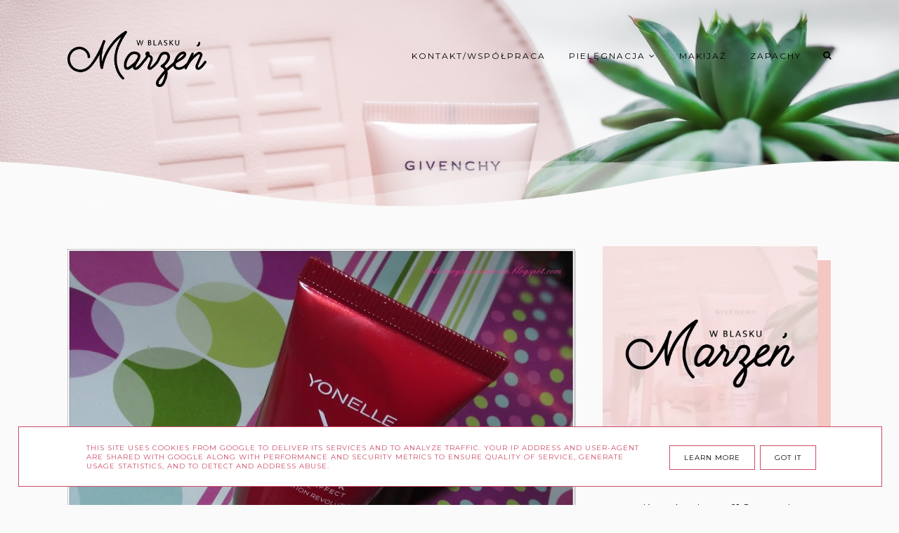

--- FILE ---
content_type: text/html; charset=UTF-8
request_url: https://www.wblaskumarzen.pl/2015/
body_size: 101352
content:
<!DOCTYPE html>
<html dir='ltr' xmlns='http://www.w3.org/1999/xhtml' xmlns:b='http://www.google.com/2005/gml/b' xmlns:data='http://www.google.com/2005/gml/data' xmlns:expr='http://www.google.com/2005/gml/expr'>
<head>
<link href='https://www.blogger.com/static/v1/widgets/335934321-css_bundle_v2.css' rel='stylesheet' type='text/css'/>
<!-- Google tag (gtag.js) -->
<script async='async' src='https://www.googletagmanager.com/gtag/js?id=G-P6XE5HH8ED'></script>
<script>
  window.dataLayer = window.dataLayer || [];
  function gtag(){dataLayer.push(arguments);}
  gtag('js', new Date());

  gtag('config', 'G-P6XE5HH8ED');
</script>
<meta content='width=device-width, initial-scale=1' name='viewport'/>
<title>W Blasku Marzeń.</title>
<meta content='text/html; charset=UTF-8' http-equiv='Content-Type'/>
<!-- Chrome, Firefox OS and Opera -->
<meta content='' name='theme-color'/>
<!-- Windows Phone -->
<meta content='' name='msapplication-navbutton-color'/>
<meta content='blogger' name='generator'/>
<link href='https://www.wblaskumarzen.pl/favicon.ico' rel='icon' type='image/x-icon'/>
<link href='https://www.wblaskumarzen.pl/2015/' rel='canonical'/>
<link rel="alternate" type="application/atom+xml" title="W Blasku Marzeń. - Atom" href="https://www.wblaskumarzen.pl/feeds/posts/default" />
<link rel="alternate" type="application/rss+xml" title="W Blasku Marzeń. - RSS" href="https://www.wblaskumarzen.pl/feeds/posts/default?alt=rss" />
<link rel="service.post" type="application/atom+xml" title="W Blasku Marzeń. - Atom" href="https://www.blogger.com/feeds/5323448841699518208/posts/default" />
<!--Can't find substitution for tag [blog.ieCssRetrofitLinks]-->
<meta content='Wszystko dla kobiet, czyli treści o urodzie, kosmetykach nie tylko.' name='description'/>
<meta content='https://www.wblaskumarzen.pl/2015/' property='og:url'/>
<meta content='W Blasku Marzeń.' property='og:title'/>
<meta content='Wszystko dla kobiet, czyli treści o urodzie, kosmetykach nie tylko.' property='og:description'/>
<meta content='https://blogger.googleusercontent.com/img/b/R29vZ2xl/AVvXsEgqAXBQFNsDVc6_SFwH1Wm9ZTypzYfGXoXI1GNlOWwzA4u6yzlj87AUveaAD-7sTnpIK0e8f9cULVNrCt_RijuwH-VGHS9IIimFHgIU2jOqeX6XcmvU94qusp0TsqA4NgnRu88OZGgaPpQ/w1200-h630-p-k-no-nu/M9.JPG' property='og:image'/>
<meta content='https://blogger.googleusercontent.com/img/b/R29vZ2xl/AVvXsEghsC4RTIBeyFbNAVx9tG6l8yoR1gxyo39cPmhg0XgbxdyOKUK491mSVSTUCND3uCMtjZaX6okLjGt-zS7x1gz0_gabbQdw4nlcGNwNQpa1DNd2aP5mUuJZrxxjDDUt8C7tyx6nUviGkM4/w1200-h630-p-k-no-nu/E37.JPG' property='og:image'/>
<meta content='https://blogger.googleusercontent.com/img/b/R29vZ2xl/AVvXsEjI0v3KQCCasmsWR5d_CghTexgI_umWdejhiwMsK1HMXP5M2eGdQf1XhlVJkjNIIt15ivKEJd-n7ltiuwXu_jS6yZ0v-0HvP5TyMPm21zv5UUtNf-PlrQEJW2wyPhfpoR6DYvcHQGaClDg/w1200-h630-p-k-no-nu/christmas-card-574742_960_720.jpg' property='og:image'/>
<meta content='https://blogger.googleusercontent.com/img/b/R29vZ2xl/AVvXsEjOK6lN7tYQkz4Twl4jhzCGta79L9qCuhFtNi97bsoBMi5vMiZRwPkHRYdsKKvA1j34aqaKYJeDQzmy38TTDNYPcY7N0A60SofYwevvluGKAnBsoUaOtsuekm4I-k_f2DaCunfJy_5P138/w1200-h630-p-k-no-nu/N5.JPG' property='og:image'/>
<meta content='https://blogger.googleusercontent.com/img/b/R29vZ2xl/AVvXsEjXsT0Vfu4hcTrRLhHKJ9wAnad1UZgWIjkHU4wElueIjHQuEjaIq4LfePX2XBae6gII6y4Klqxaa7wX3FZKSkdyk3QeapUcM9WiYyq22EIqE-KVkHzIjmOmcCdiq9v6PVaef-UHh_NgGsE/w1200-h630-p-k-no-nu/A11.JPG' property='og:image'/>
<meta content='https://blogger.googleusercontent.com/img/b/R29vZ2xl/AVvXsEjwuoaT6M0TxU9X-rJVcVmYXVxQt-3_itlUlgVLiEI_lLne8_lw1S_P16nBAMDfTkabMjaWBwz2lMIhqcn8ElTAQU5YRfJp0foZmcDMz7YjbECrOMSAjfjGtaIlZYxyJ_x1xF0jHjNnAsA/w1200-h630-p-k-no-nu/L8.JPG' property='og:image'/>
<meta content='https://blogger.googleusercontent.com/img/b/R29vZ2xl/AVvXsEgPBhbB2XevslCQJdzObO_Hswj52vGQSfyHb4of9kX-lWeEz-9LA1cfuJTEveA-OBx5hdGZsYfaGuWN-q_gLpcHmuZGZJ0Rb_lgZyOYK6BAODCFjQHQ1TqEVozzQBlGe8-OeSFBq0IAeyY/w1200-h630-p-k-no-nu/1.JPG' property='og:image'/>
<meta content='https://blogger.googleusercontent.com/img/b/R29vZ2xl/AVvXsEjLebkrxNAZAmMVkguw1yUw7PmJImIXhhevwr4Q7SYQUaQJMgEfcnwjfA9UMfT8Gc-4yuqvYjJ31SuPwpNjT20wwHj2ysiVI4T4196hKakLXLtzcy_q3aOTBWKlPX_BP6sB470NWAIZkwA/w1200-h630-p-k-no-nu/P1.JPG' property='og:image'/>
<meta content='https://blogger.googleusercontent.com/img/b/R29vZ2xl/AVvXsEi9NGbkfet9dxlOPRd1SDCKgVY7KbvAR96qsa_E2GnB4yDkitUJIC_i508_MDnj-hRXDTAeC_XHicwkpP-hn_37bpVwPpJlY8rzGbaGckSO_JRS4ihSa3TB6_M79e3Np89y-RqAmn46ar8/w1200-h630-p-k-no-nu/12360297_926539860735207_6984454845261273008_n.jpg' property='og:image'/>
<meta content='https://blogger.googleusercontent.com/img/b/R29vZ2xl/AVvXsEhNucrOUUW36O2XYlaFqrtLS9tDUdL7EQjU7DLw7tIMp-YrZF4ctBbDOoTLwjEwHrQRrqLFKfzibbneTKGICsA0XzxEvYCCUlgR-RgdIUqJ7z1sxUoyWrREnLV3CM3rtrEwbggAHclogEU/w1200-h630-p-k-no-nu/CC21.JPG' property='og:image'/>
<meta content='https://blogger.googleusercontent.com/img/b/R29vZ2xl/AVvXsEj80sq1JO8zwCRNcG1tUvKp2SM5XdBnc6AtAk5G8tKsc5D05wmjaDU3w5urpfQwfYSv4Med4Xk_2KWq5UnOngafZwvkvcLzLAn2NhPqLF-2qlTha7EzuOc66VnxuZ-oRM76O4y8yj_5bRI/w1200-h630-p-k-no-nu/F2.JPG' property='og:image'/>
<meta content='https://blogger.googleusercontent.com/img/b/R29vZ2xl/AVvXsEjE9XvP_Ari8QUNm-V574btLi2KaRJA5CnkuAT55FQI-rWVFt0Kurx-TZwSy0An2p_uPU0TwZbe2R_fqSWusw63fH85_KI1FuX9N78H4QUpIjD9esKihjBX3EkU1b636hrSnXyyttB6PXg/w1200-h630-p-k-no-nu/H24.JPG' property='og:image'/>
<meta content='https://blogger.googleusercontent.com/img/b/R29vZ2xl/AVvXsEh305RQ7YZ1Rdnwf8lxib4SNhAu5rHzEcnZ1iMgYjOcGhtgtoyhIhBwbV9h3ZEjEMvJVa3TydNid9Yf2JOUuVLLvVXSEqWXDLSLLEclamLIuhtPm7GHYkRr0M0y5HgJxFDCrbddjBZr1yA/w1200-h630-p-k-no-nu/J1.JPG' property='og:image'/>
<meta content='https://blogger.googleusercontent.com/img/b/R29vZ2xl/AVvXsEiNxMwb8SOtOD3m4iy7Tx2ewZMvncIgLl7ek6kojpdmLjhquFyM3hNdd4_I0oWtm2GOLlkLEnHbjg_ThB5yEtfUOVl3J-toGCHd4ZTcjBTFC8shgLZGjB5tSQeVhDw19WGQ_8NaHpTXHe8/w1200-h630-p-k-no-nu/K12.JPG' property='og:image'/>
<meta content='https://blogger.googleusercontent.com/img/b/R29vZ2xl/AVvXsEizP2O6oHWSX0iEycXYNuHCF-Z6hnz7ZBs8Xdj-ajzvd9kbIpqFl6cQm23OWQPF2P3FD95fe-M9IxfqE-X4jOP5kZAsOGjHqW2U8vuqlPl63dRyfbfu1e0gKcUlcWsy1uytDb4skMYKqd4/w1200-h630-p-k-no-nu/IMG_0097.JPG' property='og:image'/>
<meta content='https://blogger.googleusercontent.com/img/b/R29vZ2xl/AVvXsEi9LwfnzSFzzJ6iEcqmwOZnlPI-kk-H-Tv0ZunkXju44neTkeyEl_kvvQWdrBKawKopLnxwJwHfwh-I5K2KwtnYVAsexQF6cIk_c58RbLG0eez0qA0rBQoVFLCqaP0Mnbj02GHM0EZ-12M/w1200-h630-p-k-no-nu/O3.JPG' property='og:image'/>
<meta content='https://blogger.googleusercontent.com/img/b/R29vZ2xl/AVvXsEgBvw0BCWOHcPruY3HcLeH5knus7zVUQEVQOh5H0dqwqh9uLg0NJm9CoVBOaqEdqM3CusK6UJ6SwEEojg5zh6z_yVbh4DFmWTB-Vyc9i4cYdlxc2IMu4AWT9AghtFvJxIV60b2DztNIXKY/w1200-h630-p-k-no-nu/O4.JPG' property='og:image'/>
<meta content='https://blogger.googleusercontent.com/img/b/R29vZ2xl/AVvXsEikRO3ueOj5Zy2c1wJxEdgT_AuJoClsyw3hlsfKQe_AgqZSbAulakfpBbLZ2UntS1byNTHAtMBpaOVPE4jh5qzt98AAATw66LTn4GjiNlhzmKnmQ1tL5P9M9Eya4GLI7dljugwcBNB2zG4/w1200-h630-p-k-no-nu/P1.JPG' property='og:image'/>
<meta content='https://blogger.googleusercontent.com/img/b/R29vZ2xl/AVvXsEi1ATDbqIciLQDyx1XAaZhyyQpqUY6ITyiJI4Kxdq658NLg4S0Gz6f_VSl6Jdvdp5vrIkKc9lx8aE7qSY2Yv-bBlRt9NrdijzrYoRmV0Yc0OnWaUgXMhq9M68xiMI9HkDmYmUb9YHcMI6E/w1200-h630-p-k-no-nu/K1.JPG' property='og:image'/>
<meta content='https://blogger.googleusercontent.com/img/b/R29vZ2xl/AVvXsEgqh641_D9_acwTnPNLCr4EvWsBCUU1NxWWICyfQJBIUTQh7uGKRFLR2PxXYjqMc8GP8PF6XXJMSac2E80eLsKCzqKDyUAm-oc0kc2VWKI8PPES3nvPKp9LQe_bLdpx-XTMDUpX1vcO7t0/w1200-h630-p-k-no-nu/F1.JPG' property='og:image'/>
<meta content='https://blogger.googleusercontent.com/img/b/R29vZ2xl/AVvXsEgBB6g55mgZS-U9oLf080ag6xOsO6GnmHiseL1MI2t00Rft_UZvVf4Ee4fNdUJzEnvJYw346fJk3Znqh3Nz04cqyFYABCusP1D2h8xIoesQH3A78E4nCXVFXETXx9ffpfGpCb9F67NDI6o/w1200-h630-p-k-no-nu/C1.JPG' property='og:image'/>
<meta content='https://blogger.googleusercontent.com/img/b/R29vZ2xl/AVvXsEgqzumn0a85MduoU8tXOzjPIQ4HZgIH9fVmoHGbBcMW7bqXqropg37Fka56UkfrHVo0cXZj1CH2qpM3ZGAmjzpgUHq58l6Cv0Zv0ThNAxqIg8NVGxZyVU-Os813D27c8jsN9YJbumZac4Q/w1200-h630-p-k-no-nu/H12.JPG' property='og:image'/>
<meta content='https://blogger.googleusercontent.com/img/b/R29vZ2xl/AVvXsEheZMIqhoneY7IYKVmltSh36icrJJ7XyWGZEii3VVrLVLQdqC4TeKYS27kBCSGdY4cICz9MBPdAReLel6Xw64u2gEY5y3Q2gJBNbiLFNTFgQM3qBk19vzImO8oOBF68CobIt7IsbANA7Gc/w1200-h630-p-k-no-nu/B1.JPG' property='og:image'/>
<meta content='https://blogger.googleusercontent.com/img/b/R29vZ2xl/AVvXsEih-BCEx6tZ8owBTQ7_Z6sRuZ0J0appzi_URWo2hrP82bbrGEE7LCrcIc87G2nlj7V8-aCJ3owZg2rf8knp3QoL1kIL0JJO4gJccxJTf2ZWmpGr5MgBoXcxHX27nywe2ZPwHUM0ZWuPO-g/w1200-h630-p-k-no-nu/M8.JPG' property='og:image'/>
<meta content='https://blogger.googleusercontent.com/img/b/R29vZ2xl/AVvXsEjY4G5M2rzEnVKyBFPzMMtjJmDg2aV0bJOXyWKmVEVjDZbyVIbyImC8zG7jJAWBo7_u0wYuKTW63EpiN_gTuSjn6jQFw3C0fqdOVygIGiI2diIXpaYsBxV6qhsxx_TpRBt9SCk2Ev6l8fE/w1200-h630-p-k-no-nu/A3.JPG' property='og:image'/>
<meta content='https://blogger.googleusercontent.com/img/b/R29vZ2xl/AVvXsEjkTBkUabqKtFyjpppiT-WyVUew1JgMyoxU_nt1yykU-Avxhi3qnqC71Bd6fwIMpkwp5cCFC_Os-Y6ab_f1r9sYDdNNOEJ3J9zTbnZNHQT0mYE9Y_d0Vgl3_lGdG30-tZ5v7wesBX67k8w/w1200-h630-p-k-no-nu/L4.JPG' property='og:image'/>
<meta content='https://blogger.googleusercontent.com/img/b/R29vZ2xl/AVvXsEieC31jzYnIO6SrEZczMSxHHsCsPCjyIfpctQdfKrCgsZ9JPJxNJHG2vdMdNZoNixvZ7tUlSkaZ4wjHjjwt9LxsHXeSTI3SdCME_SLBfSeKhhoiKx32sZukbtz7g-LhkciWWMMiG_Pi6z8/w1200-h630-p-k-no-nu/L22.JPG' property='og:image'/>
<meta content='https://blogger.googleusercontent.com/img/b/R29vZ2xl/AVvXsEj6s4GyJtp3NQ6jLK5DfvS7cU3Ybtv3ZCHMp8vgO88oHJVJFCMI-iUzKNDbpYoVeLTOUrcazqflR1CJsKLRINYYTTKObxO9sNdiwakrpJcbTmiFNIl9srMr81wpLwurHq2hOIzNhBH7Ke4/w1200-h630-p-k-no-nu/B16.JPG' property='og:image'/>
<meta content='https://blogger.googleusercontent.com/img/b/R29vZ2xl/AVvXsEi2pXxc-lSgfLFpa1-vrVdhcYp8tOMT-ssEIFNWihGTKWc0NDEnvG3WnR2mVrKU6RtE_ChjMwzWGH5r-ngOb74POBINM2Vt8Y_LwoAPAy3CEqYJ7KDXX22KrpHJhKbCltjbcOl6DdYK8d4/w1200-h630-p-k-no-nu/D40.jpg' property='og:image'/>
<meta content='https://blogger.googleusercontent.com/img/b/R29vZ2xl/AVvXsEgwJeGToMkxy6hwPkWCqR53DVnidh92Gl0mLDlfKcQcyV6_4s8K7Fm4L0pasfUXq0k1XoI5sUCYASma6nA-y-gro2bUHzwz1skXFJD15BjPJ3HnfD_UGM7GThXJi_QE9JG2yzozoMtAtlI/w1200-h630-p-k-no-nu/K1.JPG' property='og:image'/>
<meta content='https://blogger.googleusercontent.com/img/b/R29vZ2xl/AVvXsEi1H3DlXP2QIY_Bv2kqLwy6Qo1y1okEiUWCxrpJVmSH4R73IWvqvJwlBbmYZ6V9uG4m341wKy5nOQiOJ3pUrcpZzYPGpVOmhLl4F8wZKqnaWWY_ZkBnm9n4FV0BFZWsnh0evIexSxnl_ZU/w1200-h630-p-k-no-nu/B7.JPG' property='og:image'/>
<meta content='https://blogger.googleusercontent.com/img/b/R29vZ2xl/AVvXsEiH9-wcoi2t04QzOn_az2C-DqJT-PDtJbdIGkdkTjRL2Umy_GQMF_KLcpYqecFwWECnTEkjbeJBPteTNGFmd-MuHZaiApx2mSJo9I8nA48_P8XoLCVSKYkP4qywhjUQqR3aDcZfMORq1Ow/w1200-h630-p-k-no-nu/P180613_19.10.JPG' property='og:image'/>
<meta content='https://blogger.googleusercontent.com/img/b/R29vZ2xl/AVvXsEh5K3XltrG82K1yKz6mOLvPj3WCuPU85gHd6KkpPiFsd0exlnYGasQcNehUAXYS816zvSVvIbHydic3eDlNiVJ3pmd1qfvziQjnygLOTFGkbQ5C_zoc5NBNeYuKBFW9lZ0VYg_ByOk0Ae6O/w1200-h630-p-k-no-nu/Y7.JPG' property='og:image'/>
<meta content='https://blogger.googleusercontent.com/img/b/R29vZ2xl/AVvXsEhhRG_DDUWis3tMdQDxIwIVWJhmtJZeHcBz-NQC61v4Sz1DhXuFEUa3aMraKtUqexKMd-vroHsuFNe0JwbALKUSXBzJw-uu7FStcTUGgEpTyaM7i34OhfMrrZP1870qHWjxzbPtq3selrU_/w1200-h630-p-k-no-nu/TB3.JPG' property='og:image'/>
<meta content='https://blogger.googleusercontent.com/img/b/R29vZ2xl/AVvXsEi0nFTYdQ9xmKd3c__mMVoCPbhuv4rodZGoG-jktxr_NO4nBFVtcKyhiUOs6IfQPN32S8SLGjueOhMIuJ5iWAV5aBJjJTKHcdx07T_zbI23eNLRRYB3W28RUa9IWaoGDyiKQh9sPrH0siwQ/w1200-h630-p-k-no-nu/L1+%25283%2529.JPG' property='og:image'/>
<meta content='https://blogger.googleusercontent.com/img/b/R29vZ2xl/AVvXsEhMheFwjvO7gE6N0o2dZuvI8k9oIXqUZ5N3SPOS7vUKJZ4Ig7NYyVIkC3jULMuMJ23Q1pabCp6AfRzav04l0ynvNYhmHu20HrEdwStIrOKznAfrMRQSXcs_Svulif4hs6X-QInztITvVAsU/w1200-h630-p-k-no-nu/F3.JPG' property='og:image'/>
<meta content='https://blogger.googleusercontent.com/img/b/R29vZ2xl/AVvXsEiqT6-ToFNqIIyCsFXLGhVl7dWHeQyZE5EorCGi1-PzrI7F6SzE91kCT2TM5A5nVUwAqcqNTGWFLcoURWHzMbKUKjL5m4annyJnGjegYhJ2S8MwTbpGFC8VfcNCc6txLJTTdWsK6m6Vifk/w1200-h630-p-k-no-nu/O1+%25281%2529.JPG' property='og:image'/>
<meta content='https://blogger.googleusercontent.com/img/b/R29vZ2xl/AVvXsEhMn035sVjogdsyA-3J7VyQuakjhWJjYRhue5AVypbCRawvDuG49HKAsg-qyFLduqXpGDmfrMCUkE6xuyGNhGw5ovr7Rnvs662riMidOf76dDQ29uMcwR1ByQNqcdxC054EoDRdTBtJDbEw/w1200-h630-p-k-no-nu/Wyswietl+500.jpg' property='og:image'/>
<meta content='https://blogger.googleusercontent.com/img/b/R29vZ2xl/AVvXsEj3cPSeffBdF_k5-5YCGykzdeC3uMgkoB6FprCQ0Gzb2e8kFmrOAjhvNqGq51QUihixsHHevFEFbGEh7ooPy_22w9j-X2Cr1IpOFGX3NCOWWzxC3pXTiRZVbIJfHjCOF1Px3Qg-XGeHj9Pl/w1200-h630-p-k-no-nu/Y2+%25282%2529.JPG' property='og:image'/>
<meta content='https://blogger.googleusercontent.com/img/b/R29vZ2xl/AVvXsEgq59qUXj6uoPj67Gcsg82TKc4XN9YPH4gKCHluMUruVNedCx7JZ3goT7GQvOHd4Z-pqQAuTeArzJERg8SLlbdVMdjahOEnPZzTJ_8cz4gAG_3kFL5fqiTeInnXEMEZQzK_59hOKjTPXJ3g/w1200-h630-p-k-no-nu/H23.JPG' property='og:image'/>
<meta content='https://blogger.googleusercontent.com/img/b/R29vZ2xl/AVvXsEgxjyVZ2zEPRC4aZu38938HiMwlrrQuyYfdg1fqXdqLCR7seIdpcQM3I9SS662V1phbu1TQET5Sxkgpw53XA4JhnNbaDh3QrO1xbEjRkE4VTb592gf4hjGaxaXyXyGdp7oRLionhnBQF1uv/w1200-h630-p-k-no-nu/L20.JPG' property='og:image'/>
<meta content='https://blogger.googleusercontent.com/img/b/R29vZ2xl/AVvXsEglpDX6ou88EC5SQufB-IRGOsC4r-_AyxVtJnqou72au8ll9NW9ZePiebKysxWGQKrCKIGGRiUBI3NV5D_W9-edo-hR3KbMJnRzfokcN8QhjlnKkazFKUxO934Y1m5DV3KGKDstFml7Uss5/w1200-h630-p-k-no-nu/100.JPG' property='og:image'/>
<meta content='https://blogger.googleusercontent.com/img/b/R29vZ2xl/AVvXsEioPrFNkLfCDtLbdu6SVgza0PsarlcP6TpD1ojcAOTFuwzGdSC1Y7nifg-PMDv7zmVuzL9CSBnmfaRKicw0edPc9x67CEkFTYxTGDVMRgLBmaZkjHYDqzVZJW9-C3f5K4MhYkB_5xE3JGVs/w1200-h630-p-k-no-nu/L2-tile.jpg' property='og:image'/>
<meta content='https://blogger.googleusercontent.com/img/b/R29vZ2xl/AVvXsEikesFGa3IhjRA98MbqQQM5x9j7ZZ0sewfAFuFknqPzTeUmR2bkutiE2zVoWBip6CGgJwkfh2YG2ZaRF6jtpd0xPs04sgRDZPSDGul5ff7MSbbFJhB3ODVQyDTx0Wc948PihPMA1gdGToex/w1200-h630-p-k-no-nu/K3.JPG' property='og:image'/>
<meta content='https://blogger.googleusercontent.com/img/b/R29vZ2xl/AVvXsEgz_tez1Tka1yujFx6IuH2CRunH28MzvSQUXYNH5Omp_Ed4K4GhpAg3TogOEDU42b3Y2Jyg8aMsInkr9iRTc28iemFpZBrQt6FjsS-D8eG3bY2IAjZApRgxT8R27eFb3bh8L6IZx0O3_Tm6/w1200-h630-p-k-no-nu/O1.JPG' property='og:image'/>
<meta content='https://blogger.googleusercontent.com/img/b/R29vZ2xl/AVvXsEhsA-_6gd2MN7s_3kwvixqOW_JCO2u_ViCgLtNaKLs324XA855B5Wlh01Fpk-MxoOHOEZPzzZo0ZSg5UX5PI5QT-YIKWlQYkI9ud63-xmdnaNN9sDTqC6JFIFcXPwYVBXWB-HTJ8vJi7xNw/w1200-h630-p-k-no-nu/U10.JPG' property='og:image'/>
<meta content='https://blogger.googleusercontent.com/img/b/R29vZ2xl/AVvXsEj8kZDtoM1zXJGjAULxCLqsbB_jwXhkUuK0f8PBB_knrtzB79giMe6zLWXsICFO2cpFtN_Qm9t4p6dyOBODXqkWZfPoYx_HG1i1PNoDFZ5nli4WmYT2G8ZbK2FdTgl0X8VT_hpgJEydEkQ/w1200-h630-p-k-no-nu/U6.JPG' property='og:image'/>
<meta content='https://blogger.googleusercontent.com/img/b/R29vZ2xl/AVvXsEho_N2sz4LASCWDp5IW2ZHXdQLQU0uipqTb73NmITp4zlsM8xY2A0-MoGZmWBsChRNlrFg5v6cHFl9nFchG3a8fyHVmaHkvtnjWfVn1xFxEFOemQhwUXXUws9Hdbh5tPJCsN6H9FSyf7j5Y/w1200-h630-p-k-no-nu/L1.JPG' property='og:image'/>
<meta content='https://blogger.googleusercontent.com/img/b/R29vZ2xl/AVvXsEjPv8rTD9V8C8wu9Jowxt3E9qFT-ZUMwG5xpWOySbbydQaWDa9xMAxIe9cUZ4RDhVEVXYAOS-XreDwsbwLDnVAK0ibENtt1y64JXR3uAfJLM42DhS_uiYwgyui5WeCL8x7VLNSZBhpWar4X/w1200-h630-p-k-no-nu/11695863_1618282351763062_5452653107233094116_n.jpg' property='og:image'/>
<meta content='https://blogger.googleusercontent.com/img/b/R29vZ2xl/AVvXsEhXMeYtMfZdXYkTgt7sibV9qBF-0FEeIXQvuoNVF3Jc-GjOIYTF_N80O8Ia-yPw96X19rYAWtUTcVtIJ9nnLYwDfZUjTLM9uFQvYK2qM25Mzhk4GvC7j_dKVNDEHA3jadmXPIfguBhUrblm/w1200-h630-p-k-no-nu/K4.JPG' property='og:image'/>
<link href='//maxcdn.bootstrapcdn.com/font-awesome/4.7.0/css/font-awesome.min.css' rel='stylesheet'/>
<script src="//code.jquery.com/jquery-latest.min.js"></script>
<link href='https://cdn.rawgit.com/michalsnik/aos/2.0.4/dist/aos.css' rel='stylesheet'/>
<style type='text/css'>@font-face{font-family:'Montserrat';font-style:normal;font-weight:400;font-display:swap;src:url(//fonts.gstatic.com/s/montserrat/v31/JTUHjIg1_i6t8kCHKm4532VJOt5-QNFgpCtr6Hw0aXp-p7K4KLjztg.woff2)format('woff2');unicode-range:U+0460-052F,U+1C80-1C8A,U+20B4,U+2DE0-2DFF,U+A640-A69F,U+FE2E-FE2F;}@font-face{font-family:'Montserrat';font-style:normal;font-weight:400;font-display:swap;src:url(//fonts.gstatic.com/s/montserrat/v31/JTUHjIg1_i6t8kCHKm4532VJOt5-QNFgpCtr6Hw9aXp-p7K4KLjztg.woff2)format('woff2');unicode-range:U+0301,U+0400-045F,U+0490-0491,U+04B0-04B1,U+2116;}@font-face{font-family:'Montserrat';font-style:normal;font-weight:400;font-display:swap;src:url(//fonts.gstatic.com/s/montserrat/v31/JTUHjIg1_i6t8kCHKm4532VJOt5-QNFgpCtr6Hw2aXp-p7K4KLjztg.woff2)format('woff2');unicode-range:U+0102-0103,U+0110-0111,U+0128-0129,U+0168-0169,U+01A0-01A1,U+01AF-01B0,U+0300-0301,U+0303-0304,U+0308-0309,U+0323,U+0329,U+1EA0-1EF9,U+20AB;}@font-face{font-family:'Montserrat';font-style:normal;font-weight:400;font-display:swap;src:url(//fonts.gstatic.com/s/montserrat/v31/JTUHjIg1_i6t8kCHKm4532VJOt5-QNFgpCtr6Hw3aXp-p7K4KLjztg.woff2)format('woff2');unicode-range:U+0100-02BA,U+02BD-02C5,U+02C7-02CC,U+02CE-02D7,U+02DD-02FF,U+0304,U+0308,U+0329,U+1D00-1DBF,U+1E00-1E9F,U+1EF2-1EFF,U+2020,U+20A0-20AB,U+20AD-20C0,U+2113,U+2C60-2C7F,U+A720-A7FF;}@font-face{font-family:'Montserrat';font-style:normal;font-weight:400;font-display:swap;src:url(//fonts.gstatic.com/s/montserrat/v31/JTUHjIg1_i6t8kCHKm4532VJOt5-QNFgpCtr6Hw5aXp-p7K4KLg.woff2)format('woff2');unicode-range:U+0000-00FF,U+0131,U+0152-0153,U+02BB-02BC,U+02C6,U+02DA,U+02DC,U+0304,U+0308,U+0329,U+2000-206F,U+20AC,U+2122,U+2191,U+2193,U+2212,U+2215,U+FEFF,U+FFFD;}@font-face{font-family:'Playfair Display';font-style:italic;font-weight:400;font-display:swap;src:url(//fonts.gstatic.com/s/playfairdisplay/v40/nuFRD-vYSZviVYUb_rj3ij__anPXDTnCjmHKM4nYO7KN_qiTXtXA-X-uE0qEE5Do.woff2)format('woff2');unicode-range:U+0301,U+0400-045F,U+0490-0491,U+04B0-04B1,U+2116;}@font-face{font-family:'Playfair Display';font-style:italic;font-weight:400;font-display:swap;src:url(//fonts.gstatic.com/s/playfairdisplay/v40/nuFRD-vYSZviVYUb_rj3ij__anPXDTnCjmHKM4nYO7KN_qiTXt7A-X-uE0qEE5Do.woff2)format('woff2');unicode-range:U+0102-0103,U+0110-0111,U+0128-0129,U+0168-0169,U+01A0-01A1,U+01AF-01B0,U+0300-0301,U+0303-0304,U+0308-0309,U+0323,U+0329,U+1EA0-1EF9,U+20AB;}@font-face{font-family:'Playfair Display';font-style:italic;font-weight:400;font-display:swap;src:url(//fonts.gstatic.com/s/playfairdisplay/v40/nuFRD-vYSZviVYUb_rj3ij__anPXDTnCjmHKM4nYO7KN_qiTXt_A-X-uE0qEE5Do.woff2)format('woff2');unicode-range:U+0100-02BA,U+02BD-02C5,U+02C7-02CC,U+02CE-02D7,U+02DD-02FF,U+0304,U+0308,U+0329,U+1D00-1DBF,U+1E00-1E9F,U+1EF2-1EFF,U+2020,U+20A0-20AB,U+20AD-20C0,U+2113,U+2C60-2C7F,U+A720-A7FF;}@font-face{font-family:'Playfair Display';font-style:italic;font-weight:400;font-display:swap;src:url(//fonts.gstatic.com/s/playfairdisplay/v40/nuFRD-vYSZviVYUb_rj3ij__anPXDTnCjmHKM4nYO7KN_qiTXtHA-X-uE0qEEw.woff2)format('woff2');unicode-range:U+0000-00FF,U+0131,U+0152-0153,U+02BB-02BC,U+02C6,U+02DA,U+02DC,U+0304,U+0308,U+0329,U+2000-206F,U+20AC,U+2122,U+2191,U+2193,U+2212,U+2215,U+FEFF,U+FFFD;}@font-face{font-family:'Playfair Display';font-style:normal;font-weight:400;font-display:swap;src:url(//fonts.gstatic.com/s/playfairdisplay/v40/nuFvD-vYSZviVYUb_rj3ij__anPXJzDwcbmjWBN2PKdFvXDTbtPK-F2qC0usEw.woff2)format('woff2');unicode-range:U+0301,U+0400-045F,U+0490-0491,U+04B0-04B1,U+2116;}@font-face{font-family:'Playfair Display';font-style:normal;font-weight:400;font-display:swap;src:url(//fonts.gstatic.com/s/playfairdisplay/v40/nuFvD-vYSZviVYUb_rj3ij__anPXJzDwcbmjWBN2PKdFvXDYbtPK-F2qC0usEw.woff2)format('woff2');unicode-range:U+0102-0103,U+0110-0111,U+0128-0129,U+0168-0169,U+01A0-01A1,U+01AF-01B0,U+0300-0301,U+0303-0304,U+0308-0309,U+0323,U+0329,U+1EA0-1EF9,U+20AB;}@font-face{font-family:'Playfair Display';font-style:normal;font-weight:400;font-display:swap;src:url(//fonts.gstatic.com/s/playfairdisplay/v40/nuFvD-vYSZviVYUb_rj3ij__anPXJzDwcbmjWBN2PKdFvXDZbtPK-F2qC0usEw.woff2)format('woff2');unicode-range:U+0100-02BA,U+02BD-02C5,U+02C7-02CC,U+02CE-02D7,U+02DD-02FF,U+0304,U+0308,U+0329,U+1D00-1DBF,U+1E00-1E9F,U+1EF2-1EFF,U+2020,U+20A0-20AB,U+20AD-20C0,U+2113,U+2C60-2C7F,U+A720-A7FF;}@font-face{font-family:'Playfair Display';font-style:normal;font-weight:400;font-display:swap;src:url(//fonts.gstatic.com/s/playfairdisplay/v40/nuFvD-vYSZviVYUb_rj3ij__anPXJzDwcbmjWBN2PKdFvXDXbtPK-F2qC0s.woff2)format('woff2');unicode-range:U+0000-00FF,U+0131,U+0152-0153,U+02BB-02BC,U+02C6,U+02DA,U+02DC,U+0304,U+0308,U+0329,U+2000-206F,U+20AC,U+2122,U+2191,U+2193,U+2212,U+2215,U+FEFF,U+FFFD;}</style>
<style id='page-skin-1' type='text/css'><!--
/*! normalize.css v3.0.1 | MIT License | git.io/normalize */
html{font-family:sans-serif;-ms-text-size-adjust:100%;-webkit-text-size-adjust:100%}body{margin:0}article,aside,details,footer,header,hgroup,main,nav,section,figcaption,figure{display:block}
audio,canvas,progress,video{display:inline-block;vertical-align:baseline}audio:not([controls]){display:none;height:0}[hidden],template{display:none}a{background:transparent}a:active,a:hover{outline:0}abbr[title]{border-bottom:1px dotted}b,strong{font-weight:bold}dfn{font-style:italic}h1{font-size:2em;margin:0 0}mark{background:#ff0;color:#000}small{font-size:80%}sub,sup{font-size:75%;line-height:0;position:relative;vertical-align:baseline}sup{top:-0.5em}sub{bottom:-0.25em}img{border:0}svg:not(:root){overflow:hidden}figure{margin:1em 40px}hr{-moz-box-sizing:content-box;box-sizing:content-box;height:0}pre{overflow:auto}code,kbd,pre,samp{font-family:monospace,monospace;font-size:1em}button,input,optgroup,select,textarea{color:inherit;font:inherit;margin:0}button{overflow:visible}button,select{text-transform:none}button,html input[type="button"],input[type="reset"],input[type="submit"]{-webkit-appearance:button;cursor:pointer}button[disabled],html input[disabled]{cursor:default}button::-moz-focus-inner,input::-moz-focus-inner{border:0;padding:0}input{line-height:normal}input[type="checkbox"],input[type="radio"]{box-sizing:border-box;padding:0}input[type="number"]::-webkit-inner-spin-button,input[type="number"]::-webkit-outer-spin-button{height:auto}input[type="search"]{-webkit-appearance:textfield;-moz-box-sizing:content-box;-webkit-box-sizing:content-box;box-sizing:content-box}input[type="search"]::-webkit-search-cancel-button,input[type="search"]::-webkit-search-decoration{-webkit-appearance:none}fieldset{border:1px solid #c0c0c0;margin:0 2px;padding:.35em .625em .75em}legend{border:0;padding:0}textarea{overflow:auto}optgroup{font-weight:bold}table{border-collapse:collapse;border-spacing:0}td,th{padding:0}a:-webkit-any-link {text-decoration:none}:focus {outline:0 !important;}a:hover,a{-webkit-transition:all .5s ease-in-out;-moz-transition:all .5s ease-in-out;-ms-transition:all .5s ease-in-out;-o-transition:all .5s ease-in-out;transition:all .5s ease-in-out;text-decoration:none;cursor:pointer}.section{margin:0px}
a{text-decoration:none;}a{text-decoration:none;color:#1a1a1a;-webkit-transition:all .5s ease-in-out;-moz-transition:all .5s ease-in-out;-ms-transition:all .5s ease-in-out;-o-transition:all .5s ease-in-out;transition:all .5s ease-in-out;}a:hover{-webkit-transition:all .5s ease-in-out;-moz-transition:all .5s ease-in-out;-ms-transition:all .5s ease-in-out;-o-transition:all .5s ease-in-out;transition:all .5s ease-in-out;text-decoration:none;cursor:pointer;color:#cc4c68;}
.post-outer{font:normal normal 14px Montserrat}body{color:#1a1a1a;letter-spacing:1px;}.all-blog{background:#fafafa}*:focus{outline:none;}.section,.widget{margin:0 0;}#allHolder{border:0 solid #fff!important;}.widget{line-height:1.5;}.hidden{display:none;}.widget u{padding-left:0px;}.blog-pager {border-top:1px solid #f4c7c3;padding:10px 0;}#blog-pager-in #blog-pager-newer-link a.blog-pager-newer-link-1,#blog-pager-in #blog-pager-older-link a.blog-pager-older-link-1,#blog-pager-in #blog-pager-newer-link i,#blog-pager-in #blog-pager-older-link i {background:#f4c7c3!important}#blog-pager-in #blog-pager-newer-link i, #blog-pager-in #blog-pager-older-link i,#blog-pager-in #blog-pager-newer-link i:hover,#blog-pager-in #blog-pager-older-link i:hover,#blog-pager-in #blog-pager-newer-link a.blog-pager-newer-link-1,#blog-pager-in #blog-pager-newer-link a.blog-pager-newer-link-1:hover,#blog-pager-in #blog-pager-older-link a.blog-pager-older-link-1,#blog-pager-in #blog-pager-older-link a.blog-pager-older-link-1:hover {color:#000000!important}.PopularPosts img:hover, .FeaturedPost img:hover,#bloggerspice-rp .pthumb img:hover {transition-delay:0s; -webkit-transition: all 500ms ease-in-out 0ms;-moz-transition: all 500ms ease-in-out 0ms;-ms-transition: all 500ms ease-in-out 0ms;-o-transition: all 500ms ease-in-out 0ms;transition: all 500ms ease-in-out 0ms;-webkit-filter:brightness(85%);filter:brightness(85%);}img {transition-delay:0s; -webkit-transition: all 500ms ease-in-out 0ms;-moz-transition: all 500ms ease-in-out 0ms;-ms-transition: all 500ms ease-in-out 0ms;-o-transition: all 500ms ease-in-out 0ms;transition: all 500ms ease-in-out 0ms;}#Attribution1 {display:none}input,textarea,button,select,a {-webkit-tap-highlight-color: rgba(0,0,0,0);}#wave svg > path {fill:#fafafa!important}
#wave3 svg > path {fill:#ffffff!important}
#wave7 svg > path {fill:#fafafa!important}
#wave6 svg > path  {fill:#ffffff!important;opacity:0.35}
#wave4 svg > path {fill:#ffffff!important;opacity:0.55}
#wave8 svg > path {fill:#fafafa!important;opacity:0.55}
#wave9 svg > path {fill:#fafafa!important;opacity:0.35}
#wave2 svg > path {fill:#fafafa!important;opacity:0.55}#wave2 svg > path,#wave5 svg > path {fill:#fafafa!important;opacity:0.35}
#backg {height: 100vh;position:relative;background: transparent url(//4.bp.blogspot.com/-BW_TH-0rIt0/X-cl2JuKtBI/AAAAAAABFGI/aEZYxG4xhQE5J2zbH-NqKKVvtCEugnXhwCK4BGAYYCw/s1600/laura-chouette-mfvTtNPjoPY-unsplashg.jpg) repeat scroll top left;background-position: 50% 0;background-repeat: no-repeat;background-size: cover;}#wave, #wave2, #wave5{width: 100%;position: absolute;bottom: -5px;overflow: hidden;}#wave svg{width: 200%;position: relative;animation: move-left 7s linear infinite;}#wave2 svg{width: 200%;position: relative;animation: move-left 8s linear infinite;transform:scale(-1,1)}@keyframes move-left{0%{left: 0%;}100%{left: -100%;}}#wave5 svg{width: 200%;position: relative;animation: move-left 9s linear infinite;transform:scale(-1,1)}@keyframes move-left{0%{left: 0%;}100%{left: -100%;}}#wave3, #wave4,#wave6, #wave7,#wave8,#wave9{width: 100%;position: absolute;top: -1px;overflow: hidden;}#wave3 svg,#wave7 svg{width: 200%;position: relative;animation: move-left 7s linear infinite;transform:scale(-1,-1)}#wave4 svg,#wave8 svg{width: 200%;position: relative;animation: move-left 9s linear infinite;transform:scale(-1,-1)}
#wave6 svg,#wave9 svg{width: 200%;position: relative;animation: move-left 11s linear infinite;transform:scale(-1,-1)}.post-body h1,.post-body  h2,.post-body h3,.post-body h4 {padding-bottom:20px;font:normal normal 25px Playfair Display}.post-outer h1{font-size:220%!important}.post-body h3 {font-size:170%}.post-body h4 {font-size:150%}
/* -----   HEADER SECTION   ----- */
#header-inner{max-width:100%;margin:0 auto;text-align:left}a{color:#1a1a1a;}a:hover{color:#cc4c68}#Header-big{background:transparent;max-width:1200px; margin: 0 auto;display: flex;align-items: center;}#Header{width: 31%;max-width: 100%;background:transparent;display:inline-block;}#header-inner-1{width:100%;display:block;}.Header h1.title{margin-bottom:0;}.Header h1.title,.Header h2.title{text-shadow:2px 2px 2px #000000;}.descriptionwrapper{display:none}#header-b{background:transparent;border-bottom:1px solid transparent}
#Header1_headerimg{transition-delay:0s; -webkit-transition: all 500ms ease-in-out 0ms;-moz-transition: all 500ms ease-in-out 0ms;-ms-transition: all 500ms ease-in-out 0ms;-o-transition: all 500ms ease-in-out 0ms;transition: all 500ms ease-in-out 0ms;padding:0px 0;margin:0 auto;margin-left:0}.titlewrapper{text-align:left;padding:0px 0;margin-top:-10px}.titlewrapper h1,.titlewrapper h2 a,.titlewrapper h2 a:hover, .titlewrapper h1 a, .titlewrapper h1:hover{font:italic normal 40px Playfair Display;color:#ffffff;}#Header #social-icons {padding:0px 0 20px 0;margin-top:-10px}
/* -----   BLOG SECTION   ----- */
#blogregion-all{max-width:1200px;margin:0 auto;display:block;margin-top:30px}#blogregion{width:68%;float:left;margin-top:25px;}#sidebar.main.section{margin:0 15px 0 0!important;width:100%;}#sidebar{margin-top:25px;width:30%;float:right;}#sidebar img{max-width:100%;height:auto;}#sidebar .widget{padding-bottom:30px;margin:0 0 25px 0;background:transparent;}.footerbar-all h3,#sidebar h3.title,#sidebar h2.title,#FeaturedPost1 h3.title{text-transform:uppercase;font:normal normal 12px Montserrat;color:#1a1a1a;max-width:100%;letter-spacing:2px;text-align:center;margin-bottom:20px;}
#sidebar h3.title span {border-bottom:1px solid #1a1a1a;padding: 0 15px 15px 0px; display:block;text-align:left}
/* -----   POLECANE   ----- */
.polecaneposty .widget ul {padding-left:0px;margin-top:40px;margin-bottom:40px}
.polecaneposty .image-th:hover img {transition-delay:0s; -webkit-transition: all 500ms ease-in-out 0ms;-moz-transition: all 500ms ease-in-out 0ms;-ms-transition: all 500ms ease-in-out 0ms;-o-transition: all 500ms ease-in-out 0ms;transition: all 500ms ease-in-out 0ms;-webkit-filter:brightness(85%);filter:brightness(85%);}.polecaneposty li {display:inline-block;width:32%;vertical-align:top}.polecaneposty li:nth-child(4),.polecaneposty li:nth-child(5),.polecaneposty li:nth-child(6) {padding-top:40px!important}
.polecaneposty li:nth-child(2),.polecaneposty li:nth-child(5){padding:.25em 2%}.polecaneposty h3.title{width:auto;position:relative;margin-top:-20px;background:#fafafa;padding-right:20px;line-height:30px;height:50px;float:left}#HTML446,#HTML447,#HTML448 {border-top:1px solid #f4c7c3;position:relative;display:inline-block;float:left;width:100%}#HTML447, #HTML448 {margin-top:30px}.polecaneposty .f-title {border: 1px solid #f4c7c3;border-top:none;text-align:center;padding: 5%;background: #ffffff;width: 70%;margin-left: 10%;margin-top: -50px;outline: 15px solid  #ffffff;position:relative;z-index:8;}.polecaneposty ul li:nth-child(2).aos-animate,.polecaneposty ul li:nth-child(5).aos-animate {transition-delay: 0.3s;}.polecaneposty ul li:nth-child(3).aos-animate,.polecaneposty ul li:nth-child(6).aos-animate {transition-delay: 0.6s;}
/* -----   WIDGETS   ----- */
.widget-content .snippet-thumbnail{margin:10px 0;}.sidebar .PopularPosts .widget-content .snippet-thumbnail {margin:0px 0px!important}.fp-snip{padding-top:5px;}.fp-snip,.widget-content .comment-link{font:normal normal 10px Montserrat;text-transform:uppercase;}.fp-snip a,.widget-content .comment-link a{color:#1a1a1a!important;}.fp-snip a:hover,.widget-content .comment-link a:hover{color:#f0e4e4!important;}.widget-content{width:100%;display:block;clear:both;}.widget-content .comment-link{float:right;}.widget h3.post-title,.blog-list-container .blog-title{text-align:left;text-transform:uppercase;font:normal normal 12px Montserrat;}.widget h3.post-title a,.blog-list-container .blog-title a, .blog-list-container a{color:#1a1a1a;line-height:170%}.widget h3.post-title a:hover,.blog-list-container .blog-title a:hover, .blog-list-container a:hover{color:#f0e4e4;}.blog-list-container .blog-title{text-transform:uppercase;}.blog-list-container .item-content{display:block;}.blog-list-container a:hover{text-decoration:none!important;}.blog-list-container .item-thumbnail{padding-right:10px;}.blog-list-container .item-content{padding-top:10px;}.blog-list-container .blog-content {width:100%}
.PopularPosts .post-header, .PopularPosts .fp-snip, .PopularPosts .snippet-body,.fp-snip {display:none!important}.blog-list-container .item-title a {line-height:100%!important}.blog-list-container .item-title a,.sidebar .caption{font:normal normal 14px Montserrat}
.PopularPosts h3.post-title {text-align:center}.sidebar .PopularPosts h3.post-title {margin-bottom:20px}
.sidebar .PopularPosts h3.post-title span {padding:10px;float:left;margin-top:-30px;margin-bottom:20px;border-left:1px solid #f4c7c3;width:75%;outline:15px solid #fafafa;background: linear-gradient(to left, #fdf7f7 50%, #f4c7c3 50%);background-size: 200% 100%;background-position:right bottom;transition:all 1s ease;}.sidebar .PopularPosts h3.post-title span a {color:#1a1a1a}.sidebar .PopularPosts h3.post-title span:hover a {color:#000000}.sidebar .PopularPosts h3.post-title span:hover {background-position:left bottom;border-left:1px solid #f4c7c3}a.g-profile:before {display:none}
.sidebar #FeaturedPost1 .post h3.post-title {font:normal normal 25px Playfair Display;font-size:120%;text-align:center}.sidebar #FeaturedPost1 .snippet-body{text-align:center;padding:5px 0}
#blog-wrapper-1 #FeaturedPost1 h3.title:before{right:5px;}#FeaturedPost1 .post-timestamp{display:none;}#blog-wrapper-1 #FeaturedPost1{background:#fff;padding:30px;margin:40px 15px 0 15px;border:1px solid #f4c7c3;}#blog-wrapper-1 #FeaturedPost1 h3.post-title a{font:normal normal 25px Playfair Display;text-transform:none!important;}#blog-wrapper-1 #FeaturedPost1 .snippet-body{margin:20px 0!important;}#blog-wrapper-1 #FeaturedPost1 img{max-width:100%;}#FeaturedPost1 .post-footer{margin-bottom:-15px!important;}.FeaturedPost .post-header-line-1{display:none;}#blog-wrapper-1 .FeaturedPost h3.title{border-bottom:1px solid #1a1a1a;padding-bottom:10px;}.fp-snip div.jump-link{float:left;}#blogregion #FeaturedPost1 {margin-top:0px;margin-bottom:30px;margin-left:0px;border:none;padding:0px;border-bottom:1px solid #f4c7c3;padding-bottom:10px}#Attribution1 {display:none}
.widget.BlogArchive{text-align:right;font-size:90%;}#sidebar .widget.BlogArchive summary {cursor:pointer;width:100%;margin-right:10px;display:flex;align-items:center}
#sidebar .widget.BlogArchive svg{fill:#1a1a1a}#sidebar .widget.BlogArchive h3.title{width:82%;margin-top:0px;margin-bottom:0px!important;color:#1a1a1a;float:left!important;text-align:left!important;padding-left:20px;background:transparent!important}.widget.BlogArchive .post-count{display:none;}#ArchiveList a.post-count-link,#ArchiveList a.post-count-link:link,#ArchiveList a.post-count-link:visited{text-transform:uppercase;}#ArchiveList{padding-top:15px;font:normal normal 12px Montserrat!important;}.widget.BlogArchive h3.title span {border-bottom:none!important;padding:0px!important}.BlogArchive .extendable{padding:20px;margin-bottom:0px}#menutop{margin-top:0px;text-align:right;width:100%}
#sidebar #social-icons .fa {padding:10px;text-align:center;width:20px;}#sidebar #social-icons {text-align:center;}#sidebar #social-icons .fa {margin-bottom:5px;}.mense{display:flex;width:70%}
#sidebar .widget.BlogSearch h3.title{display:none;}.BlogSearch .search-input{border:1px solid #f4c7c3;}.BlogSearch input{width:80%;padding:5%;border:0 solid #fff;text-transform:uppercase;font-size:10px;}.BlogSearch .fa{position:absolute;right:12%;top:42px;}.BlogArchive.widget{border:1px solid #f4c7c3}#sidebar .widget.BlogArchive {padding-bottom:0px;margin-bottom:60px!important;}
#sidebar .widget.BlogArchive  summary::-webkit-details-marker{display:none}.collapsible-title .chevron-up, .collapsible[open] .collapsible-title .chevron-down {display:none}
.collapsible-title .chevron-down, .collapsible[open] .collapsible-title .chevron-up {display:block}.collapsible-title {width:100%;display: flex;align-items: center;}
.label-size a{-webkit-transition:all .5s ease-in-out;-moz-transition:all .5s ease-in-out;-ms-transition:all .5s ease-in-out;-o-transition:all .5s ease-in-out;transition:all .5s ease-in-out;text-transform:uppercase!important;font:normal normal 10px Montserrat;border:1px solid #f4c7c3;background:#f4c7c3;color:#ffffff;padding:10px 10px;margin:5px 2px;display:inline-block;white-space:nowrap;}.label-size a:hover {-webkit-transition:all .5s ease-in-out;-moz-transition:all .5s ease-in-out;-ms-transition:all .5s ease-in-out;-o-transition:all .5s ease-in-out;transition:all .5s ease-in-out;border:1px solid #000000;background:#000000;}.label-size:hover a {-webkit-transition:all .5s ease-in-out;-moz-transition:all .5s ease-in-out;-ms-transition:all .5s ease-in-out;-o-transition:all .5s ease-in-out;transition:all .5s ease-in-outwidth:80%;text-align:center;color:#ffffff}.label-size .label-count,.list-label-widget-content li .label-count{display:none;}.cloud-label-widget-content{text-align:left!important;}.list-label-widget-content li,.LinkList li{list-style:none;text-transform:uppercase;font-size:90%;}.list-label-widget-content ul,.LinkList ul{padding-left:0!important;}
.FollowByEmail  {border:1px solid #f4c7c3;margin-top:40px!important;z-index:8;background:#ffffff;padding:40px}.FollowByEmail .follow-by-email-inner .follow-by-email-address,.FollowByEmail .follow-by-email-inner .follow-by-email-submit{border-radius:0;-webkit-transition:all .5s ease-in-out;-moz-transition:all .5s ease-in-out;-ms-transition:all .5s ease-in-out;-o-transition:all .5s ease-in-out;transition:all .5s ease-in-out;font:normal normal 10px Montserrat}.FollowByEmail .follow-by-email-inner .follow-by-email-submit:hover{color:#ffffff!important;background:#000000!important;}.FollowByEmail h3.title {font:normal normal 19px Playfair Display;padding:0 20px 0 0;display:inline-block;width:32%;vertical-align:middle;color:#000000}.FollowByEmail .widget-content {display:inline-block;width:64%}.FollowByEmail .follow-by-email-inner .follow-by-email-address{text-transform:uppercase;letter-spacing:2px;width:59%;display:inline-block!important;margin-right:1%;background:none;border:1px solid #f4c7c3;padding:2%;text-align:center!important;background:#ffffff}
.FollowByEmail .follow-by-email-inner .follow-by-email-address::placeholder {color:#000000!important; opacity: 1;}.FollowByEmail .follow-by-email-inner .follow-by-email-submit{background:#f4c7c3;color:#000000;text-transform:uppercase;height:auto;letter-spacing:2px;margin-left:0;margin-top:10px;width:34%;display:inline-block!important;padding:2.6%;border:1px solid #f4c7c3;}input.follow-by-email-address {color:#000000}
#etykietki{max-width:1200px;margin:0 auto;overflow:hidden;}#etykietki img{max-width:100%;height:auto}.etykietki1 #Text1,.etykietki1 #Text3{font:normal normal 45px Playfair Display;color:#f4c7c3}.etykietki1 h3.title {display:none}
.etykietki1 #Text2,.etykietki1 #Text4{font:normal normal 15px Montserrat;color:#f4c7c3}.etykietki1{text-align:center;margin-top:60px;}.etykietki{width:31.9%;display:inline-block;margin-top:40px}.etykietki.drugie{margin:0 1.6%}#etykietki .oimage{z-index:7!important;position:relative}#etykietki{position:relative}#etykietki .oimage:before{content:"";position:absolute;top:15px;bottom:-15px;left:15px;right:0;border:1px solid #ffffff;z-index:-1!important;transition-delay:0s;-webkit-transition:all 500ms ease-in-out 0ms;-moz-transition:all 500ms ease-in-out 0ms;-ms-transition:all 500ms ease-in-out 0ms;-o-transition:all 500ms ease-in-out 0ms;transition:all 500ms ease-in-out 0ms}#etykietki .widget h3.title{padding-bottom:0;font:normal normal 28px Playfair Display}#etykietki .widget h3.title,#etykietki .widget span.caption{width:80%;text-align:center;color:#ffffff;position:absolute;z-index:8;top:calc(50% - 40px);transition-delay:0s;-webkit-transition:all 500ms ease-in-out 0ms;-moz-transition:all 500ms ease-in-out 0ms;-ms-transition:all 500ms ease-in-out 0ms;-o-transition:all 500ms ease-in-out 0ms;transition:all 500ms ease-in-out 0ms;left:50%;transform:translateY(-50%);-ms-transform:translateY(-50%);-webkit-transform:translateY(-50%);-moz-transform:translateY(-50%);-o-transform:translateY(-50%);transform:translateX(-50%);-ms-transform:translateX(-50%);-webkit-transform:translateX(-50%);-moz-transform:translateX(-50%);-o-transform:translateX(-50%)}#etykietki .widget:hover .oimage:before{transition-delay:0s;-webkit-transition:all 500ms ease-in-out 0ms;-moz-transition:all 500ms ease-in-out 0ms;-ms-transition:all 500ms ease-in-out 0ms;-o-transition:all 500ms ease-in-out 0ms;transition:all 500ms ease-in-out 0ms;top:-8px;bottom:-4px;left:1px;right:1px}#etykietki img{max-width:calc(100% - 20px)!important;transition-delay:0s;-webkit-transition:all 500ms ease-in-out 0ms;-moz-transition:all 500ms ease-in-out 0ms;-ms-transition:all 500ms ease-in-out 0ms;-o-transition:all 500ms ease-in-out 0ms;transition:all 500ms ease-in-out 0ms;-webkit-filter:brightness(85%);filter:brightness(85%)}#etykietki .widget:hover img{margin-left:10px;transition-delay:0s;-webkit-transition:all 500ms ease-in-out 0ms;-moz-transition:all 500ms ease-in-out 0ms;-ms-transition:all 500ms ease-in-out 0ms;-o-transition:all 500ms ease-in-out 0ms;transition:all 500ms ease-in-out 0ms}#etykietki .widget:hover h3.title{opacity:0;transition-delay:0s;-webkit-transition:all 500ms ease-in-out 0ms;-moz-transition:all 500ms ease-in-out 0ms;-ms-transition:all 500ms ease-in-out 0ms;-o-transition:all 500ms ease-in-out 0ms;transition:all 500ms ease-in-out 0ms;padding-top:50px;height:0;padding:0}#etykietki .widget span.caption{font:normal normal 20px Playfair Display;text-align:center;opacity:0;transition-delay:0s;-webkit-transition:all 500ms ease-in-out 0ms;-moz-transition:all 500ms ease-in-out 0ms;-ms-transition:all 500ms ease-in-out 0ms;-o-transition:all 500ms ease-in-out 0ms;transition:all 500ms ease-in-out 0ms;padding-top:50px}#etykietki .widget:hover span.caption{opacity:1;transition-delay:0s;-webkit-transition:all 500ms ease-in-out 0ms;-moz-transition:all 500ms ease-in-out 0ms;-ms-transition:all 500ms ease-in-out 0ms;-o-transition:all 500ms ease-in-out 0ms;transition:all 500ms ease-in-out 0ms;padding-top:0}
.polecaneposty{max-width:100%;width:100%;float:left;background:#ffffff;margin:0 auto;display:block;clear:both}#polecaneposty-all{max-width:1200px}
#google_translate_element{margin-top:40px}.footerbar-all .widget-content{text-align:center!important}.footerbar-all h3{padding-bottom:20px}#sidebar #Image111 img{margin-bottom:25px;border-right:10px solid #fff;border-bottom:10px solid #fff;max-width:calc(100% - 20px)!important}#Image111{text-align:center}
/* -----   TOP MENU SECTION  ----- */
.menutop{padding:0;text-align:center;}#mobile-plist select {color:#ffffff;}#mobile-plist #PageList1_select {width:70px;}
.menutop .widget ul{padding-left:0px;}select {font:normal normal 12px Montserrat}.menutop .PageList li  a:hover{color:#f1cbac;}
.menutop .PageList{margin-top:-2px!important;background:transparent;padding:20px 0;text-transform:uppercase;margin:0 auto}.menutop .PageList li{display:inline-block!important;float:none;list-style:none;}div#menutop.main.section{margin:0!important;}.menutop .PageList li a{position:relative;line-height:40px;padding:0;padding-left:20px;text-decoration:none;color:#ffffff;font:normal normal 12px Montserrat;text-transform:uppercase;letter-spacing:2px;font-weight:normal;}#PageList1_select{border:0 solid #fff;text-transform:uppercase;}#mobile-plist{display:none;}.PageList h2{display:none!important;}.slicknav_menu{display:none;}.menutop .PageList li a:hover {color:#f1cbac;}
.menutop.topmenu-fix {margin-top:-1px!important;width:100%}#menu ul.down-menu > li {border-bottom:1px solid #000000;}
.menutop.topmenu-fix{text-align:center!important;transition: top 0.3s;background:transparent;z-index:9999;left:0;top:0;width:100%!important;position:fixed!important;}
.sidebar .PageList li{display:block!important;float:none;background:#f4c7c3!important;margin-bottom:2px!important;height:30px;vertical-align:middle;display:table!important;text-align:center;width:100%;padding:0;margin-left:0;margin-right:0;}.sidebar .PageList{text-align:center!important;margin:0;border-bottom:0 solid #eee;padding:10px 0;}#sidebar .PageList li a{display:table-cell;text-align:left!important;padding-top:15px!important;padding-bottom:13px!important;text-transform:uppercase;font:normal normal 10px Montserrat!important;color:#ffffff;letter-spacing:2px;-webkit-transition:all .3s ease-in-out;-moz-transition:all .3s ease-in-out;-ms-transition:all .3s ease-in-out;-o-transition:all .3s ease-in-out;transition:all .3s ease-in-out;font-weight:bold;}#sidebar .PageList li:hover a{color:#1a1a1a!important;background:#ffffff;-webkit-transition:all .3s ease-in-out;-moz-transition:all .3s ease-in-out;-ms-transition:all .3s ease-in-out;-o-transition:all .3s ease-in-out;transition:all .3s ease-in-out;}#sidebar .PageList.widget ul{padding-left:0!important;}#sidebar .PageList.widget li a{padding-left:15px;}#sidebar .PageList.widget li a:hover{padding-left:20px;-webkit-transition:all .5s ease-in-out;-moz-transition:all .5s ease-in-out;-ms-transition:all .5s ease-in-out;-o-transition:all .5s ease-in-out;transition:all .5s ease-in-out;}.copyr .PageList li{list-style:none;display:inline-block;padding:0 10px;text-transform:uppercase}#PageList1 h3.title {display:none;}
#menu ul li a{position:relative;}#menu ul li,.menutop .PageList ul li{overflow-Y:hidden}#menu ul > li a:before, .menutop .PageList ul > li a:before {content: "";position: absolute;width: 100%;height: 2px;bottom:-10px;right:100%;background-color:#000000;visibility: hidden;-webkit-transition-property: right;transition-property: right;-webkit-transition:all .5s ease-in-out;-moz-transition:all .5s ease-in-out;-ms-transition:all .5s ease-in-out;-o-transition:all .5s ease-in-out;transition:all .5s ease-in-out;z-index:9;}#menu ul li> a:hover:before,.menutop .PageList ul li> a:hover:before  {visibility: visible;right:0}
.topmenu{margin:0 auto;background:transparent;}.menutop h3.title{display:none;}#menu{background:transparent;border-bottom:0 solid #eee;border-top:0 solid #eee;margin:0 10px 0 10px;z-index:9999999!important;}#menu ul,#menu li{margin:0 auto;padding:10px 0 10px 0;list-style:none;}#menu ul{max-width:1200px;text-align:right;}#menu li{float:none;display:inline-block;}#menu a{display:block;line-height:40px;padding:0 14px;text-decoration:none;color:#000000;font:normal normal 12px Montserrat;text-transform:uppercase;letter-spacing:2px;}#menu ul li a{display:inline;text-align:center;width:100%;}#menu li a:hover,.menutop .PageList li  a:hover{color:#000000;}#menu input{display:none;margin:0 0;line-height:36px;padding:0 0;width:100%;height:30px;opacity:0;cursor:pointer;}#menu label{display:none;text-align:center;margin-top:-35px;}#menu label span{font-size:20px;left:35px;position:absolute;}#menu ul.down-menu{padding:0!important;border:1px solid #000000;transform:translateY(1em);transition:all 700ms ease-in-out;-webkit-transition:all 700ms ease-in-out;-moz-transition:all 700ms ease-in-out;-o-transition:all 700ms ease-in-out;-ms-transition:all 700ms ease-in-out;height:auto;overflow:hidden;width:200px;background:transparent;position:absolute;z-index:9999999!important;visibility:hidden;opacity:0;margin-top:20px!important;}#menu ul.down-menu li{display:block;width:100%;font:normal 0.8em Arial;text-transform:none;text-shadow:none;background:#ffffff;z-index:9999999!important;}#menu ul.down-menu li a{padding:0 2%!important;width:96%;}#menu ul.down-menu a{color:#000000;line-height:35px;}#menu li:hover ul.down-menu{transform:translateY(0em);visibility:visible;opacity:1;-prefixes-delay:0s,0s;display:block;transition:all 700ms ease-in-out;-webkit-transition:all 700ms ease-in-out;-moz-transition:all 700ms ease-in-out;-o-transition:all 700ms ease-in-out;-ms-transition:all 700ms ease-in-out;}#menu ul.down-menu a:hover{color:#000000;}#menu ul.down-menu > li > a{line-height:105%;display:block!important;height:100%;margin:0 auto!important;}.menutop.topmenu-fix{background:transparent;z-index:9999;left:0;top:0;width:100%;position:fixed!important;}.topmenu-fix li{padding:10px 0!important;}.topmenu .logo{display:none!important;}.topmenu-fix .logo{display:inline!important;max-height:35px;}.menutop.topmenu-fix .PageList {margin-top:5px!important;}.topmenu-fix .logo img{max-height:35px;margin-top:0;margin-bottom:-15px;}.#menu ul.down-menu li:last-child{border-bottom:0 solid #000;}.menutop .PageList{background:transparent;padding:20px 0;text-transform:uppercase;}.menutop .PageList li{float:none;list-style:none;}div#menutop.main.section{margin:0!important;}.menutop .PageList li a{line-height:40px;padding:0 14px;text-decoration:none;color:#000000;font:normal normal 12px Montserrat;text-transform:uppercase;letter-spacing:3px;font-weight:normal;}.PageList h2{display:none!important;}.slicknav_menu{display:none;}
/*!
* SlickNav Responsive Mobile Menu v1.0.10
* (c) 2016 Josh Cope
* licensed under MIT
*/
.slicknav_nav li.logo{display:none!important;}.slicknav_btn{position:relative;display:block;vertical-align:middle;text-align:center;padding:0.438em 0.625em 0.438em 0.625em;line-height:1.125em;cursor:pointer;}.slicknav_btn .slicknav_icon-bar + .slicknav_icon-bar{margin:0 auto;margin-top:0.100em;}.slicknav_menu{*zoom:1;}div.slicknav_menu{width:100%;text-align:center;position:relative!important}.slicknav_menu .slicknav_menutxt{display:none;line-height:1.388em;}.slicknav_menu .slicknav_icon{float:right;display:inline-block;width:1.125em;height:0.775em;margin:0.588em 0 0 0.5em;padding-top:0.188em;}.slicknav_menu .slicknav_icon:before{background:transparent;width:1.125em;height:0.875em;display:block;content:"";position:absolute;}.slicknav_menu .slicknav_no-text{margin:0;}.slicknav_menu .slicknav_icon-bar{display:block;width:1.125em;height:0.100em;-webkit-border-radius:1px;-moz-border-radius:1px;border-radius:1px;}.slicknav_menu:before{content:" ";display:table;}.slicknav_menu:after{content:" ";display:table;clear:both;}.slicknav_nav{clear:both;}.slicknav_nav ul{display:block;}.slicknav_nav li{display:block;}.slicknav_nav .slicknav_arrow{font-size:0.8em;margin:0 0 0 0.4em;}.slicknav_nav .slicknav_item{cursor:pointer;}.slicknav_nav .slicknav_item a{display:inline;}.slicknav_nav .slicknav_row{display:block;}.slicknav_nav a{display:block;}.slicknav_nav .slicknav_parent-link a{display:inline;}.slicknav_brand{float:left;}.slicknav_menu{font-size:16px;box-sizing:border-box;background:transparent;padding:5px;}.slicknav_menu *{box-sizing:border-box;}.slicknav_menu .slicknav_menutxt{color:#ffffff;font-weight:bold;font:normal normal 12px Montserrat;letter-spacing:3px;}.slicknav_menu .slicknav_icon-bar{background-color:#000000;}.slicknav_btn{margin:5px 5px 6px;text-decoration:none;-webkit-border-radius:4px;-moz-border-radius:4px;border-radius:4px;background-color:transparent;}.slicknav_nav{color:#ffffff;margin:0;padding:0;font-size:0.875em;list-style:none;overflow:hidden;}.slicknav_nav ul{list-style:none;overflow:hidden;padding:0;margin:0 0 0 0;}.slicknav_nav .slicknav_row{padding:5px 10px;margin:2px 5px;}.slicknav_nav .slicknav_row:hover{-webkit-border-radius:6px;-moz-border-radius:6px;border-radius:6px;background:transparent;color:#ffffff;}.slicknav_nav a{padding:5px 10px;margin:2px 5px;text-decoration:none;color:#000000!important;font:normal normal 12px Montserrat;text-transform:uppercase;letter-spacing:2px;}.slicknav_nav a:hover{color:#f1cbac;}.slicknav_nav .slicknav_txtnode{margin-left:15px;}.slicknav_nav .slicknav_item a{padding:0;margin:0;}.slicknav_nav .slicknav_parent-link a{padding:0;margin:0;}.slicknav_brand{color:#ffffff;font-size:18px;line-height:30px;padding:7px 12px;height:44px;}
.slicknav_nav{color:#000000;margin:0;padding:0;position:fixed;top:0;bottom:0;left:0;right:0;height:200vw;padding-top:130px;top:0,right:0,bottom:0,left:0,zIndex:999;font-size:0.875em;list-style:none;overflow:hidden;background:#f4c7c3;z-index:8;}.slicknav_btn{z-index:9;background:transparent;margin-top:-12px;}.slicknav_icon.open .slicknav_icon-bar{display:block;height:2px;width:100%;background:#000000;border-radius:9px;opacity:1;left:0;-webkit-transform:rotate(0deg);-moz-transform:rotate(0deg);-o-transform:rotate(0deg);transform:rotate(0deg);-webkit-transition:.5s ease-in-out;-moz-transition:.5s ease-in-out;-o-transition:.5s ease-in-out;transition:.5s ease-in-out;}.slicknav_icon.open .slicknav_icon-bar:nth-child(3){margin-top:-7px;-webkit-transform:rotate(135deg);-moz-transform:rotate(135deg);-o-transform:rotate(135deg);transform:rotate(135deg);}.slicknav_icon.open .slicknav_icon-bar:first-child{margin-top:4px;left:0;-webkit-transform:rotate(-135deg);-moz-transform:rotate(-135deg);-o-transform:rotate(-135deg);transform:rotate(-135deg);}.slicknav_icon .slicknav_icon-bar{-webkit-transition:.5s ease-in-out;-moz-transition:.5s ease-in-out;-o-transition:.5s ease-in-out;transition:.5s ease-in-out;}.slicknav_icon.open .slicknav_icon-bar:nth-child(2){opacity:1;right:0;opacity:0;-webkit-transition:.5s ease-in-out;-moz-transition:.5s ease-in-out;-o-transition:.5s ease-in-out;transition:.5s ease-in-out;}.slicknav_icon.open,.slicknav_icon{width:30px;}.slicknav_icon .slicknav_icon-bar:nth-child(3){-webkit-transition:.5s ease-in-out;-moz-transition:.5s ease-in-out;-o-transition:.5s ease-in-out;transition:.5s ease-in-out;left:0;opacity:1;-webkit-transform:rotate(0deg);-moz-transform:rotate(0deg);-o-transform:rotate(0deg);transform:rotate(0deg);}.slicknav_icon .slicknav_icon-bar:nth-child(2){-webkit-transition:.5s ease-in-out;-moz-transition:.5s ease-in-out;-o-transition:.5s ease-in-out;transition:.5s ease-in-out;-webkit-transform:rotate(0deg);-moz-transform:rotate(0deg);-o-transform:rotate(0deg);transform:rotate(0deg);}.slicknav_icon .slicknav_icon-bar:first-child{-webkit-transform:rotate(0deg);-moz-transform:rotate(0deg);-o-transform:rotate(0deg);transform:rotate(0deg);-webkit-transition:.5s ease-in-out;-moz-transition:.5s ease-in-out;-o-transition:.5s ease-in-out;transition:.5s ease-in-out;}.slicknav_menu .slicknav_icon-bar:first-child,.slicknav_icon .slicknav_icon-bar:nth-child(2),.slicknav_icon .slicknav_icon-bar:nth-child(3),.slicknav_menu .slicknav_icon{width:20px!important;}.slicknav_menu .slicknav_icon-bar:first-child,.slicknav_menu .slicknav_icon{margin-top:4px;}.slicknav_icon .slicknav_icon-bar:nth-child(3){margin-top:3px;height:2px;}.slicknav_icon .slicknav_icon-bar:nth-child(2){margin-top:3px;height:2px;}.slicknav_menu .slicknav_icon.open{height:25px;margin:0.54em 0 0 0.5em;padding-top:0.188em;}.slicknav_menu .slicknav_icon-bar:first-child{height:2px;top:6.5px;}.slicknav_icon.open .slicknav_icon-bar:nth-child(2){top:px!important;}.slicknav_menu{padding-bottom:5px;}.slicknav_btn.slicknav_open .slicknav_menu .slicknav_menutxt{margin-top:-23px;}.slicknav_menu .slicknav_icon{height:25px;}.oimage{position:relative;}.PageList ul li{padding:10px 0}
/* -----   COOKIE SECTION   ----- */
#cookieChoiceInfo{bottom:0!important;top:auto!important;border-top:1px solid #cc4c68;border:1px solid #cc4c68;background-color:#ffffff!important;letter-spacing:1px;text-transform:uppercase;width:94%;padding:1%;margin:2%}.cookie-choices-text{font:normal normal 10px Montserrat!important;color:#cc4c68!important}#cookieChoiceInfo > a:nth-child(2),a#cookieChoiceDismiss,#cookieChoiceInfo a{border:1px solid #cc4c68;color:#000000!important;padding:10px 20px 10px 20px!important;font:normal normal 10px Montserrat}#cookieChoiceInfo > a:nth-child(2):hover,a#cookieChoiceDismiss:hover,#cookieChoiceInfo a:hover{color:#cc4c68!important}.cookie-choices-info .cookie-choices-button{margin-left:0!important;margin-right:7px}.cookie-choices-info .cookie-choices-buttons{text-align:left!important}.cookie-choices-info .cookie-choices-buttons{margin:10px 10px!important}
/* -----   POSTS SECTION   ----- */
.Blog .widget-content{width:100%;}#Blog1{max-width:100%;}.post-body .snippet-thumbnail img{padding-bottom:10px;}.post-grid{width:98%;display:inline-block;float:left;margin-bottom:0px;padding:0% 2% 4% 0}.featuredthumb{width:100%;}.snippet-body{margin:10px 0;text-align:justify}.komentarze{text-align:center;margin-top:25px;}.post-timestamp {margin-left:0!important;}.stopkaposta .post-timestamp{display:inline-block;float:left}.stopkaposta{border-top:1px solid #f4c7c3;border-bottom:1px solid #f4c7c3;display:inline-block;width:100%;} .post-share span.udostepnij, .post-outer-container .stopkaposta .post-timestamp a{color:#1a1a1a}a.g-profile, .post-outer-container .post-timestamp a{color:#1a1a1a;}.post-outer-container .post-timestamp a{margin:0;font:normal normal 10px Montserrat;letter-spacing:2px;text-transform:uppercase;text-align:left;}.post-outer-container .pdate2 .post-header-line-1 {border-bottom:1px solid #f4c7c3;padding-bottom:10px;margin-bottom:20px;}.post-outer-container .post-header-line-1, .post-outer-container .post-header-line-1 span.fn {margin-right:15px;font:normal normal 10px Montserrat!important;text-transform:uppercase;}a.g-profile span {margin-right:10px;display:inline-block}a.g-profile:before{font-family: FontAwesome;font-weight: 900; content: "\f007";margin-bottom:10px;}.post-author-label {display:none;}.post-outer-container .post-timestamp a:before{font-family: FontAwesome;margin-left:0px;font-weight:900;content: "\f073";}.pdate .post-author {display:none;}.pdate {display:inline-block;font-size:80%;position:relative;float:left!important;width:48%!important;text-align:left!important;padding:15px 10px 10px 0px}.pdate .post-header{margin-bottom:0px;}.post-outer-container .post-header-line-1{margin-bottom:0px;margin-right:0;text-align:left;}.pdate2 {font-size:10px;letter-spacing:2px;text-transform:uppercase}.pdate2 .post-timestamp {padding-left:10px}
h2.post-title{text-align:center;margin-bottom:30px;margin-top:0px;width:90%;margin-left:5%}h2.post-title a{font:normal normal 25px Playfair Display;color:#1a1a1a;}h2.post-title a:hover{color:#f4c7c3;}.separator a{margin-left:0px!important}.post-body img{max-width:100%;vertical-align:middle;margin-bottom:10px;height:auto}.post-outer-container{letter-spacing:1.5px;border-bottom:1px solid #f4c7c3;padding:0 0 30px 0;background:#fafafa;}.post-header-line-1 span.fn:before {font-family: FontAwesome;margin-left: 0px;font-weight: 900;content: "\f007";}.post-header-line-1 span.fn:after{margin-left: 0px;font-weight: 900;content: "/";}.post-header-line-1 span.fn:before {display:none}
.post-footer{font:normal normal 14px Montserrat;}.post-footer a{color:#1a1a1a;}.post-footer a:hover{color:#f4c7c3;}.post-share .fa{padding:0 5px;font-size:14px}.post-share {   padding:15px 0;font:normal normal 10px Montserrat;letter-spacing: 3px;text-transform:uppercase;width:48%;display:inline-block;float:right;text-align:right;border-bottom:0px solid #f4c7c3;}.post-outer-container .post-header-line-1 .comment-link {display:none;}.pdate2{font:normal normal 10px Montserrat}
.all-posts {position: relative;z-index: 8 !important;background:#fafafa;width: 90%;border-bottom:1px solid #f4c7c3;width:90%;margin-left:0%;border-right:1px solid #f4c7c3;border-left:1px solid #f4c7c3;padding: 5%;padding-bottom:35px;margin-top:0px;border-top:0px solid #f4c7c3}
.a-date {display:block;padding:0px 30px 10px 30px; transform: rotate(-90deg) translate(-100%,0%);transform-origin: left top;position: absolute;margin-left: -5px;left:0;background:#fafafa;top: 0;}.a-date .post-header-line-1 {text-align:center!important}.a-date .post-author {display:none}.a-date .post-timestamp a:before {display:none}.jump-link a {border-right:0px solid #f4c7c3;border-top:1px solid #f4c7c3;padding:20px;text-transform:uppercase;font:normal normal 10px Montserrat;letter-spacing:3px;color:#1a1a1a;background:#fafafa;margin-bottom:-50px;border-left:1px solid #f4c7c3}.jump-link:hover a {padding:20px 40px;color:#1a1a1a}.jump-link {z-index: 999;background:#fafafa;width: auto;display: inline;float: right;position: relative;margin-top:25px;text-align:right;margin-right:-5.8%;margin-bottom:-20px!important;}
/* -----   POSTS ENTRY SECTION   ----- */
.post-body.float-container a{color:#cc4c68!important;}.post-body.float-container a:hover{color:#1a1a1a!important;}h1.post-title,h2.post-title.entry-title{font:normal normal 40px Playfair Display;color:#1a1a1a;text-align:center;margin-bottom:20px;margin-top:0px;line-height:10%}.post-body{line-height:170%;margin-bottom:20px;}.post-body li {line-height:170%}span.byline.post-labels a:hover{border:1px solid #000000;background:#000000;color:#ffffff;}span.byline.post-labels a{border:1px solid #f4c7c3;background:#f4c7c3;color:#ffffff;padding:10px 10px;text-transform:uppercase;font:normal normal 10px Montserrat;margin:5px 2px;display:inline-block;white-space:nowrap;}#commentsHolder{border-bottom:1px dashed #000!important;}.comments .continue a{text-transform:uppercase;font-weight:normal;}.post-footer-line>*{margin-right:2px!important;}/*kgrafia*/.comments h3.title{padding-bottom:10px;border-bottom:1px solid #f4c7c3;font:normal normal 16px Playfair Display;text-transform:uppercase;}#comment-post-message{font:normal normal 16px Playfair Display;margin:10px 0;}.comment-header{text-transform:uppercase;font-size:12px;}.snippet-body{font-style:normal;font-weight:normal!important;}.comments{margin-top:50px;}.post-outer h4 {font-weight:bold!important;}.label-info{display:none;}.post blockquote{border:1px solid #f4c7c3;display:block;margin:30px 0;position:relative;padding:25px 45px 25px 45px;}.post blockquote::after{content:"\201C";background:#fafafa;font-family:Georgia,serif;font-size:50px;font-weight:bold;position:absolute;left:-20px;top:-2px;padding:0 10px;}.blog-pager-newer-link{float:left;}.blog-pager-older-link{float:right;}#blog-pager{text-transform:uppercase;float:left;display:block;width:98%;margin-top:30px;margin-left:0px;margin-right:0px;letter-spacing:1px;}h1.post-title.entry-title::after {content: "";display: block;width: 50px;border-bottom: 1px solid #1a1a1a;padding: 12px;margin: 0 auto;}
/* -----  RELATED POSTS SECTION   ----- */
/*Za zgodą - Related Posts Widget by www.bloggerspice.com Start*/
#bloggerspice-rp ul li{position:relative}.ptitle a, .ptitle{color:#000000;font:normal normal 18px Playfair Display;-webkit-transition:all .5s ease-in-out;-moz-transition:all .5s ease-in-out;-ms-transition:all .5s ease-in-out;-o-transition:all .5s ease-in-out;transition:all .5s ease-in-out}.ptitle a:hover{color:#f4c7c3}.ptitle-in{padding-bottom:0;-webkit-transition:all .5s ease-in-out;-moz-transition:all .5s ease-in-out;-ms-transition:all .5s ease-in-out;-o-transition:all .5s ease-in-out;transition:all .5s ease-in-out}#bloggerspice-rp{background:transparent;margin-bottom:20px}#r-post{background:transparent!important;padding:0 0 10px 0}#bloggerspice-rp h3{font:normal normal 25px Playfair Display;font-size:150%!important;text-align:center;padding-top:20px;margin-bottom:10px;text-transform:uppercase}#bloggerspice-rp ul{margin-bottom:0;padding:0 0;margin:0 auto}#bloggerspice-rp ul li{float:left;height:auto;width:49%}.ptitle{;-webkit-transition:all .5s ease-in-out;-moz-transition:all .5s ease-in-out;-ms-transition:all .5s ease-in-out;-o-transition:all .5s ease-in-out;transition:all .5s ease-in-outpadding-top:5px;text-align:center!important}.pthumb img{padding:0 0;transition:all 400ms ease-in-out;-webkit-transition:all 400ms ease-in-out;-moz-transition:all 400ms ease-in-out;-o-transition:all 400ms ease-in-out;-ms-transition:all 400ms ease-in-out;object-fit:cover;margin-left:0!important;width:100%!important;height:100%}#bloggerspice-rp .pthumb{overflow:hidden;background:#fafafa;width:100%;max-height:100%;-webkit-transform:scale(1);-moz-transform:scale(1);-ms-transform:scale(1);-o-transform:scale(1);transform:scale(1)}#bloggerspice-rp ul li:nth-child(3n+3){margin-right:0}#bloggerspice-rp ul{margin:0;padding:0;list-style:none}img.pthumbnail{float:left;height:auto;width:100%;overflow:hidden;background:#fafafa;-webkit-transition:all 0.8s ease 0s;-moz-transition:all 0.8s ease 0s;-ms-transition:all 0.8s ease 0s;-o-transition:all 0}#bloggerspice-rp ul li:first-child{padding-right:2%}#bloggerspice-rp .pthumb{width:100%;padding-bottom:55%!important;margin:1em auto;overflow:hidden;position:relative;}#bloggerspice-rp .pthumb img {position:absolute;width:auto;min-width:100%;min-height:100%;}#bloggerspice-rp .ptitle-in {border: 1px solid #f4c7c3;text-align: center;padding: 5%;background: #ffffff;max-width::70%;width: 70%;margin-left: 10%;margin-top: -50px;outline: 15px solid #ffffff;position: relative;z-index: 8;border-top:none}
/* -----   COPYRIGHT SECTION   ----- */
.copyr{margin-top:0px!important;max-width:100%;margin:0 auto;background-color:#f4c7c3;position:relative;padding-top:90px;}.copyr .widget{text-align:Center;padding:10px 0 0px 0;}#stopka{border-top:1px solid transparent;padding:20px 2%;width:96%;display:inline-block;height:auto;font-size:8px;margin-top:75px;color:#1a1a1a!important;text-transform:uppercase;letter-spacing:4px;margin:0 auto!important;font-family:Roboto!important;}#copyright a{background:transparent;}.copyr a{color:#1a1a1a}.copyr a:hover{color:#cc4c68!important;}#copyright{float:left;width:30%;text-align:right!important;}#copyright a{text-align:right!important;}#copyright1{float:left;width:70%;}#social-icons.s-footer {padding:0;}#social-icons.s-footer a {padding:0 10px;font-size:10px;}#social-icons.s-footer .fa{font-size:10px;margin:10px 12px!important;}#social-icons.s-footer span {display:inline-block;letter-spacing:4px}
.to-top .fa {border:1px solid #f4c7c3;border-radius:0%;padding:30px;margin-bottom:-45px;background:#fff;}#social-icons.s-footer{margin-top:60px}#HTML222 h3.title {display:none!important}
@media screen and (max-width:500px){
.post-outer-container .post-timestamp a {font-size:8px!important}.a-date {margin-left:-10px!important}
.post-body.float-container a {clear:both!important;float:none!important}.post-share span.udostepnij {display:none;}.post-outer .snippet-body{max-width:97%;}.post-share{padding:15px 0!important}
.polecaneposty h3.title {font-size:18px}#bloggerspice-rp ul li:first-child {padding-right:0%!important}#bloggerspice-rp ul li{width:100%;margin-bottom:10px}#copyright1,#copyright {display:block;width:100%;text-align:center!important}#copyright1 {margin-bottom:10px}.FollowByEmail .widget-content{width:100%;margin-top:20px!important}.all-posts{padding-bottom:35px!important}div.instagram_gallery1{width:48%!important;float:none!important}.przejdzimage, .przejdzvideo, .przejdzsidecar{display:none!important}#Text2,#Text4,#Text6,#Text118 {animation-name: example1!important;}
}
@media screen and (max-width:800px){
#backg{background-attachment: scroll;}
.etykietki,.etykietki.drugie{width:100%!important;margin:10px 0!important}#etykietki{max-width:90%;margin-left:5%}
.copyr a.przejdzimage, .copyr a.przejdzvideo, .copyr a.przejdzsidecar{display:none}
.b-header.shrink #searchicon .fa {margin-top:11px}
h2.post-title.entry-title{margin-bottom:0px!important}#Text2 {margin-bottom:50px}
.polecaneposty li {width:100%;padding:20px 0px!important}#polecaneposty-all{max-width:90%!important;margin-left:5%!important}
#Header-big{padding:0 0}.post-share span.udostepnij{display:block!important;margin-bottom:5px}#Header{margin-top:0}#HTML222{margin:0}.b-header.shrink #Header-big{height:60px!important}.b-header.shrink #Header-big img{max-height:20px!important}.slicknav_nav .slicknav_row:hover{background:transparent}.b-header.shrink #Header-big #Header{margin-top:0}#searchicon{margin-top:18px!important;-webkit-transition:all 0.s ease 0s;-moz-transition:all 0.5s ease 0s;-ms-transition:all 0.5s ease 0s;-o-transition:all 0.5s ease 0s;transition:all 0s ease 0s}#Header-big .slicknav_menu .slicknav_icon{margin-top:25px}.b-header.shrink #Header-big .slicknav_menu .slicknav_icon{margin-top:20px}#searchicon .fa{font-size:14px!important}.b-header.shrink #searchicon{margin-top:4px!important;-webkit-transition:all 0.s ease 0s;-moz-transition:all 0s ease 0s;-ms-transition:all 0s ease 0s;-o-transition:all 0s ease 0s;transition:all 0s ease 0s}.titlewrapper{margin-top:5px}.b-header.shrink .titlewrapper{margin-top:0}.FollowByEmail{text-align:center}.FollowByEmail .follow-by-email-inner .follow-by-email-address{padding:2% 0}.FollowByEmail .follow-by-email-inner .follow-by-email-submit{padding:10px}.FollowByEmail h3.title,.FollowByEmail .follow-by-email-inner .follow-by-email-address,.FollowByEmail .follow-by-email-inner .follow-by-email-submit{width:100%;margin-bottom:10px}.post-grid{width:100%}h2.post-title a,h1.post-title.entry-title,#blog-wrapper-1 #FeaturedPost1 h3.post-title a{font-size:20px!important}.slicknav_menu i{display:none}.footerbar-all #social-icons .fa{margin:10px!important}.FeaturedPost h3.title{margin-left:0!important;margin-right:0!important}#Header h1,#Header h2,.titlewrapper h1,.titlewrapper h2 a,.titlewrapper h1 a{font-size:30px!important}#header-inner-1,#social-media{width:100%!important;display:block}#Header{display:block!important;width:100%}#social-media{text-align:center!important}#instafeed li{width:33.333%}#blogregion,#sidebar{width:100%}.slicknav_menu{display:block}.topmenu{display:none}#mobile-plist{display:block}#PageList1_select{border:0 solid #fff;background:transparent!important;text-transform:uppercase;max-width:100%}#PageList1_select li{padding:20px!important}option{padding:20px!important}#plist{display:none}.menutop{margin-top:-10px!important;margin-bottom:0!important}#menutop-1 #PageList1{display:none}#Header-big{margin-top:0}.polecaneposty{width:90%}}
@media screen and (max-width:700px){
#copyright,#copyright1 {width:100%!important}
}
@media only screen and (min-width: 501px) and (max-width: 800px)  {
#backg{height:620px!important}
}
@media only screen and (min-width: 501px) and (max-width: 1000px)  {
.sidebar .PopularPosts article.post {width:48%;display:inline-block}.sidebar .PopularPosts article.post:nth-child(even){margin-left:2%}
}
@media only screen and (min-width: 801px) and (max-width: 1025px)  {
.titlewrapper h1, .titlewrapper h2 a, .titlewrapper h2 a:hover, .titlewrapper h1 a, .titlewrapper h1:hover {font-size:40px}
#menu a {font-size:65%!important;padding:0 5px}.follow{margin-top:120px!important}.etykietki{width:31.8%!important}
}
@media only screen and (min-width: 801px) and (max-width: 1290px)  {
#polecaneposty-all,#etykietki {max-width:80%!important;margin-left:10%}
}
@media screen and (max-width:1025px) {
#blog-pager-in #blog-pager-newer-link a.blog-pager-newer-link-1, #blog-pager-in #blog-pager-older-link a.blog-pager-older-link-1, #blog-pager-in #blog-pager-newer-link i, #blog-pager-in #blog-pager-older-link i {background:#fafafa!important;color:#1a1a1a!important}}
@media screen and (max-width:1290px){
#blogregion-all, #Header-big, .follow {max-width:85%!important}.przejdzimage, .przejdzvideo, .przejdzsidecar{font-size:10px}
}
.fade-in{animation-name:fadeIn;animation-duration:3s;}.fade-down{animation-name:fadeUpIn;animation-duration:3s;}@-webkit-keyframes fadeIn{0%{opacity:0;}100%{opacity:1;}}@keyframes fadeIn{0%{opacity:0;}100%{opacity:1;}}
@keyframes fadeInDown{from {opacity: 0;transform: translate3d(0, -20%, 0);} to {opacity: 1;transform: translate3d(0, 0, 0);}}
.fade-in-down{animation-name:fadeInDown;animation-duration:2s;}
@media all and (-ms-high-contrast: none), (-ms-high-contrast: active) {
.PopularPosts .post {display:block}.PopularPosts h3.post-title {display: inline-block !important;float: right; margin-left: 20px;text-align: left;width: calc(100% - 120px);margin-top:20px;padding-bottom:20px!important;}.PopularPosts img {width:100px;height:auto!important;float: left;margin: 0;}.PopularPosts .widget-content .snippet-thumbnail {width: 100px;height: 100px;overflow: hidden;display: inline-block;}#blogregion-all {overflow:hidden}.menutop.topmenu-fix {display: none;}#sidebar .widget.BlogArchive h3.title {border-top:0px solid #fff!important;border-left:none!important;border-right:none!important}
#ArchiveList {margin-top:10px}
}
.follow {max-width:1200px;margin:0 auto;margin-top:10px}
#Image113 {float:left;margin-bottom:-70px;background:#fff;z-index:8;padding-right:20px}
.polecaneposty .f-title {transition-delay:0s; -webkit-transition: all 500ms ease-in-out 0ms;-moz-transition: all 500ms ease-in-out 0ms;-ms-transition: all 500ms ease-in-out 0ms;-o-transition: all 500ms ease-in-out 0ms;transition: all 500ms ease-in-out 0ms;font:normal normal 18px Playfair Display;color:#000000;text-transform:inherit;border: 1px solid ##f4c7c3;text-align:center;padding: 5%;width: 70%;margin-left: 10%;margin-top: -50px;position:relative;z-index:8;}
.polecaneposty .f-title:hover, #bloggerspice-rp .ptitle-in:hover {color:#d2bbaa;transition-delay:0s; -webkit-transition: all 500ms ease-in-out 0ms;-moz-transition: all 500ms ease-in-out 0ms;-ms-transition: all 500ms ease-in-out 0ms;-o-transition: all 500ms ease-in-out 0ms;transition: all 500ms ease-in-out 0ms;}#pkmenu-search{height:0;-webkit-transition:all 0.5s ease 0s;-moz-transition:all 0.5s ease 0s;-ms-transition:all 0.5s ease 0s;-o-transition:all 0.5s ease 0s;transition:all 0.5s ease 0s;margin-top:0}#pkmenu-search.act{background:transparent;-webkit-transition:all 0.5s ease 0s;-moz-transition:all 0.5s ease 0s;-ms-transition:all 0.5s ease 0s;-o-transition:all 0.5s ease 0s;transition:all 0.5s ease 0s;;margin-top:0}
#pkmenu-search.search-visible{background:transparent;height:auto;padding:50px 0px 0px 0px;-webkit-transition:all 0.5s ease 0s;-moz-transition:all 0.5s ease 0s;-ms-transition:all 0.5s ease 0s;-o-transition:all 0.5s ease 0s;transition:all 0.5s ease 0s;;margin-bottom:0px;margin-top:0px!important}#pkmenu-search input{width:80%;padding:20px 5%;letter-spacing:0px;font-family: "Constantia";font-style:italic;border:1px solid #f4c7c3;text-transform:lowercase!important}
#pkmenu-search #button-submit{width:20%!important;float:right;border:1px solid #f4c7c3;background:#fff!important;padding:20px 20px;text-transform:uppercase}.search{width:100%;text-align:right}#searchicon {padding-top: 0px;width:20px;cursor:pointer;color:#000000;margin-top:20px;-webkit-transition:all 0.5s ease 0s;-moz-transition:all 0.5s ease 0s;-ms-transition:all 0.5s ease 0s;-o-transition:all 0.5s ease 0s;transition:all 0.5s ease 0s}#searchicon .fa{font:normal normal 12px Montserrat;font-family:FontAwesome}#searchbox{margin-top:0px;-webkit-transition:all 0.5s ease 0s;-moz-transition:all 0.5s ease 0s;-ms-transition:all 0.5s ease 0s;-o-transition:all 0.5s ease 0s;transition:all 0.5s ease 0s;}#pkmenu-search.act{display:block!important;max-width:100%;text-align:center;padding-bottom:70px;margin:0 auto;margin-top:-70px;}abbr[title],acronym[title]{text-decoration:none;-webkit-transition:all 0.5s ease 0s;-moz-transition:all 0.5s ease 0s;-ms-transition:all 0.5s ease 0s;-o-transition:all 0.5s ease 0s;transition:all 0.5s ease 0s;}#totop {display:none}#Header-big {height:160px;-webkit-transition:all 0.5s ease 0s;-moz-transition:all 0.5s ease 0s;-ms-transition:all 0.5s ease 0s;-o-transition:all 0.5s ease 0s;transition:all 0.5s ease 0s}#b-header {position:fixed;width:100%;z-index:9}.b-header.shrink #Header-big {height:60px;-webkit-transition:all 0.5s ease 0s;-moz-transition:all 0.5s ease 0s;-ms-transition:all 0.5s ease 0s;-o-transition:all 0.5s ease 0s;transition:all 0.5s ease 0s;}.b-header.shrink #menu ul li a, .b-header.shrink #searchicon .fa,.b-header.shrink .PageList li a  {font-size:10px;-webkit-transition:all 0.5s ease 0s;-moz-transition:all 0.5s ease 0s;-ms-transition:all 0.5s ease 0s;-o-transition:all 0.5s ease 0s;transition:all 0.5s ease 0s}.b-header.shrink .titlewrapper {margin-top:0px}#Header1 {max-height:100px;transition-delay:0s; -webkit-transition: all 500ms ease-in-out 0ms;-moz-transition: all 500ms ease-in-out 0ms;-ms-transition: all 500ms ease-in-out 0ms;-o-transition: all 500ms ease-in-out 0ms;transition: all 500ms ease-in-out 0ms;} .b-header.shrink #Header1 {max-height:40px;transition-delay:0s; -webkit-transition: all 500ms ease-in-out 0ms;-moz-transition: all 500ms ease-in-out 0ms;-ms-transition: all 500ms ease-in-out 0ms;-o-transition: all 500ms ease-in-out 0ms;transition: all 500ms ease-in-out 0ms;}#Header-big img {margin-top:8px;transition-delay:0s; -webkit-transition: all 500ms ease-in-out 0ms;-moz-transition: all 500ms ease-in-out 0ms;-ms-transition: all 500ms ease-in-out 0ms;-o-transition: all 500ms ease-in-out 0ms;transition: all 500ms ease-in-out 0ms;max-width:100%;width:auto;height:auto;max-height:80px} .b-header.shrink #Header-big img {max-width:100%;width:auto;max-height:40px;height:auto;transition-delay:0s; -webkit-transition: all 300ms ease-in-out 0ms;-moz-transition: all 300ms ease-in-out 0ms;-ms-transition: all 300ms ease-in-out 0ms;-o-transition: all 300ms ease-in-out 0ms;transition: all 300ms ease-in-out 0ms;}.b-header.shrink .titlewrapper h1,.b-header.shrink .titlewrapper h2 a,.b-header.shrink .titlewrapper h1 a{font-size:25px}.b-header.shrink #menutop {margin-top:0px}.b-header.shrink .titlewrapper, .b-header.shrink #searchicon {padding:0px}.titlewrapper h1, .titlewrapper h2 a, .titlewrapper h1{-webkit-transition:all 0.5s ease 0s;-moz-transition:all 0.5s ease 0s;-ms-transition:all 0.5s ease 0s;-o-transition:all 0.5s ease 0s;transition:all 0.5s ease 0s;}.copyr a.przejdzimage,.copyr a.przejdzvideo,.copyr a.przejdzsidecar {color:#b79379!important}.instagram_gallery{float:left;padding:0 0;}.instagram_gallery{float:left;width:100%;display:block;}.instagram_gallery1 img{width:100%!important;}.przejdzimage,.przejdzvideo,.przejdzsidecar{transition-delay:0s; -webkit-transition: all 500ms ease-in-out 0ms;-moz-transition: all 500ms ease-in-out 0ms;-ms-transition: all 500ms ease-in-out 0ms;-o-transition: all 500ms ease-in-out 0ms;transition: all 500ms ease-in-out 0ms;background: #fff;width: 30%;left: 30%;padding: 5%;outline: 15px solid #fff;border: 1px solid #b79379;position:absolute;top:60%;transform:translateY(-50%);-ms-transform:translateY(-50%);-webkit-transform:translateY(-50%);-moz-transform:translateY(-50%);-o-transform:translateY(-50%);font:normal normal 25px Playfair Display;font-size:10px;right:0;z-index:9;opacity:0;color:#b79379;text-align:center;}.przejdzimage:hover,.przejdzvideo:hover,.przejdzsidecar:hover{outline:10px solid #fff;transition-delay:0s; -webkit-transition: all 500ms ease-in-out 0ms;-moz-transition: all 500ms ease-in-out 0ms;-ms-transition: all 500ms ease-in-out 0ms;-o-transition: all 500ms ease-in-out 0ms;transition: all 500ms ease-in-out 0ms;;color:#1a1a1a;}.instagram_gallery1:hover .przejdzimage,.instagram_gallery1:hover .przejdzvideo,.instagram_gallery1:hover .przejdzsidecar{top:50%;opacity:1;text-align:center;}div.instagram_gallery1{position:relative;}.copyr .widget{clear:both;}.instagram_gallery1 img{-webkit-transition:all .5s ease-in-out;-moz-transition:all .5s ease-in-out;-ms-transition:all .5s ease-in-out;-o-transition:all .5s ease-in-out;transition:all .5s ease-in-out;}.instagram_gallery1:hover img{-webkit-filter:brightness(85%);filter:brightness(85%);-webkit-transition:all .5s ease-in-out;-moz-transition:all .5s ease-in-out;-ms-transition:all .5s ease-in-out;-o-transition:all .5s ease-in-out;transition:all .5s ease-in-out;}div.instagram_gallery1{float:left;padding:1%!important;width:18%;display:inline-block!important;}div.instagram_gallery{display:inline-block!important;margin-bottom:0;line-height:0;}div#instagram-feed{max-width:100%;float:left;padding:30px 30px 0px 30px;}
.oimage img {z-index:9!important}.oimage:before{content: "";position: absolute;top: 15px;bottom: 15px;left: 25px;right: 0px;background:#f4c7c3;border: 1px solid #ffffff;z-index:-1!important}
#Image111.widget{background:transparent}#sidebar #Image111 img {margin-bottom: 25px;box-shadow: none;margin-left:-20px;margin-top:-4px;border-right: none;border-bottom: none;max-width: calc(100% - 20px)!important;}
#b-header.b-header {-webkit-transition:all .5s ease-in-out;-moz-transition:all .5s ease-in-out;-ms-transition:all .5s ease-in-out;-o-transition:all .5s ease-in-out;transition:all .5s ease-in-out}
#b-header.b-header.shrink #searchicon, #b-header.b-header.shrink .titlewrapper h1, #b-header.b-header.shrink .titlewrapper h2 a {color:#000000} #b-header.b-header.shrink .slicknav_menu .slicknav_icon-bar{background-color:#000000}
#b-header.b-header.shrink {background:#f4c7c3;-webkit-transition:all .5s ease-in-out;-moz-transition:all .5s ease-in-out;-ms-transition:all .5s ease-in-out;-o-transition:all .5s ease-in-out;transition:all .5s ease-in-out}
#b-header.b-header.shrink a{color:#000000;-webkit-transition:all .5s ease-in-out;-moz-transition:all .5s ease-in-out;-ms-transition:all .5s ease-in-out;-o-transition:all .5s ease-in-out;transition:all .5s ease-in-out}#Text4 {margin-bottom:40px}#Text2,#Text4,#Text6,#Text118 {width:100%;animation-name: example;animation-duration: 8s;animation-iteration-count: infinite;}#b-header.b-header.shrink #menu ul.down-menu > li > a {color:#000000}
@keyframes example {0% {letter-spacing:2px;opacity:0;}5% {opacity:0.3;}50% {letter-spacing:25px;opacity:0.3;}60% {letter-spacing:25px;opacity:0.3;}98% {letter-spacing:2px;opacity:0;}100% {letter-spacing:2px;opacity:0;}}
@keyframes example1 {0% {letter-spacing:2px;opacity:0;}5% {opacity:0.3;}50% {letter-spacing:15px;opacity:0.3;}60% {letter-spacing:15px;opacity:0.3;}98% {letter-spacing:2px;opacity:0;}100% {letter-spacing:2px;opacity:0;}}
input:focus,select:focus,textarea:focus,button:focus{outline:none!important;border:none!important}#Text5,#Text6{text-align:center;color:#f4c7c3;line-height:170%}#Text5{font:normal normal 45px Playfair Display}#Text6{font:normal normal 15px Montserrat}.contact-form-email, .contact-form-name,.contact-form-email-message {background-color:rgba(255,255,255,0.5)}

--></style>
<style id='template-skin-1' type='text/css'><!--
body#layout {background:#f4f5f9!important;}
body#layout.all-blog:before{content: url(https://blogger.googleusercontent.com/img/b/R29vZ2xl/AVvXsEhXWcXMulcJVUaxTIulbB7XYTbzMNGf71JhXgKDCsPJLPYA4VAM_jBZXH7E7j96deXw5wX6bFOMflWcyIINHaQ67gtV48F7BmrDw6ZevB1tATCPGtY2yfz_hoQ3hxDlkeF1w_yuPYHuQ9M/)!important;margin-bottom:50px;position:relative;margin-top:-20px}
body#layout #sidebar{margin-top:0px}
body#layout #etykietki {background:#e3d4c8;margin-bottom:50px!important;width:90%;padding:50px 5% 10px 5%}
body#layout #omnie {background:#e3d4c8;margin-bottom:0px!important;width:90%;padding:50px 5% 0px 5%}
body#layout .omnie-kontakt {background:#e3d4c8;margin-bottom:50px!important;width:90%;padding:40px 5% 10px 5%;margin-top:-40px;}
body#layout .omnie,body#layout .omnie-contact {width:45%;display:inline-block!important;vertical-align:top}
body#layout .polecaneposty {background:#f0e9e6;margin-bottom:0px!important;width:90%;padding:50px 5% 40px 5%}
body#layout div.etykietki .widget {display:inline-block!important;}
body#layout div.etykietki {width:33.1%;display:inline-block;vertical-align:top;margin-top:-20px}body#layout div.layout-title {font-family:Open Sans!important}
body#layout div#HTML446,body#layout div#HTML447 {width:100%}
div#HTML457.widget.HTML.locked-widget .widget-content,div#HTML458.widget.HTML.locked-widget .widget-content {background-color:#FFFFE0!important}
body#layout div#HTML446.widget.HTML.locked-widget .widget-content, body#layout div#HTML447.widget.HTML.locked-widget .widget-content,body#layout div#HTML444.widget.HTML.locked-widget .widget-content, body#layout div#HTML459.widget.HTML.locked-widget .widget-content,body#layout div#HTML448.widget.HTML.locked-widget .widget-content {background-color:#fff6d5!important}body#layout div.section {background:#fff!important;margin-bottom:40px!important}body#layout .hidden,body#layout .invisible{display: inherit;}
body#layout .section h4 {background:#fbede7!important;margin:0!important;padding:10px;text-align:center;font-family:Open Sans;letter-spacing:2px;font-size:14px;}body#layout #Header-big, body#layout #blogfooter-all, body#layout .copyr, body#layout .follow, body#layout #etykietki {width:90%;margin:0 auto}
body#layout .slider-s {max-width:100%}body#layout #blogregion {margin-top:0px}body#layout #Header-big {padding-bottom:10px}body#layout #blogregion-all-a {padding:0px;margin:0 auto;float:none;width:95%}
body#layout .widget-content {max-width:100%;}body#layout .navigation{display: none;}body#layout .page,body#layout .sidebar_top,body#layout .sidebar_bottom{display: inline-block;left: inherit; position: relative;     vertical-align: top;}
body#layout #blogregion-all, body#layout .polecaneposty{width:90%;margin:0 auto}
body#layout #blogregion{float:left;width: 59%;}body#layout .sidebar{float: right;width: 40%;}body#layout .hamburger-menu {display: none;}
body#layout #backg {display:none!important}
body#layout #zmiany{background:#fff6d5!important;width:87%;margin:0 auto;margin-top:50px}
body#layout .zmiany.section h4 {background:transparent!important}
--></style>
<style>
h1.post-title {text-align:center;}.post-grid .post-outer-container {padding-bottom:10px;border-bottom:none}#backg{height:300px}.polecaneposty,.omnie-kontakt{display:none}.post-grid:nth-child(even),.post-grid:first-child {margin-left:0%!important;}.post-grid:nth-child(even) {clear:both}   
@media screen and (max-width:1025px){
#blogregion-all{margin-top:0px}
}
    @media screen and (max-width:800px) {#backg{height:180px!important}}
  @media screen and (max-width:800px){.post-grid,.post-grid:first-child {width:100%!important;}.post-grid:nth-child(even),.post-grid:first-child,  .post-grid:nth-child(odd) {margin-left:0%!important;}}
</style>
<style>
.post-grid img:hover {transition-delay:0s; -webkit-transition: all 500ms ease-in-out 0ms;-moz-transition: all 500ms ease-in-out 0ms;-ms-transition: all 500ms ease-in-out 0ms;-o-transition: all 500ms ease-in-out 0ms;transition: all 500ms ease-in-out 0ms;-webkit-filter:brightness(85%);filter:brightness(85%);}.post-outer-container {border:none;padding-bottom:10px}.post-grid {width:47.2%!important;display:inline-block}.post-grid .all-posts {padding-top:10px}.post-grid .snippet-body {padding:0 5% 10px 5%}h1.post-title, h2.post-title.entry-title {line-height:10%!important;margin-bottom:0px!important}.snippet-body {line-height:170%}.post-grid:first-child {width:98%!important}.post-grid:nth-child(even),.post-grid:first-child {margin-left:0%!important}.post-grid:nth-child(odd) {margin-left:1.5%}.post-grid:nth-child(even) .jump-link {float:left;margin-right:0px;margin-left:-5.7%;}  .post-grid:nth-child(even) .jump-link a{border-left:none!important;border-right-width:1px!important}.post-grid:nth-child(even) .a-date {display: block;padding: 0px 30px 10px 30px;transform: rotate(-90deg) translate(-100%,0%);transform-origin: left top;position: absolute;margin-left: -5px;left: 0;top: 0;}
#blog-wrapper-1.grid{text-align:center;margin:0 auto;display:block;}.post-grid{vertical-align:top;}.post-share{border:none;}
@media screen and (max-width:600px){.post-grid {width:100%;}}
@media screen and (max-width:800px){.post-grid,.post-grid:first-child {width:100%!important;}.post-grid:nth-child(even),.post-grid:first-child,  .post-grid:nth-child(odd) {margin-left:0%!important;}}
</style>
<script src='//ajax.googleapis.com/ajax/libs/jquery/1.11.1/jquery.min.js'></script>
<script src='//ajax.googleapis.com/ajax/libs/jquery/2.0.0/jquery.min.js'></script>
<script type='text/javascript'>
        (function(i,s,o,g,r,a,m){i['GoogleAnalyticsObject']=r;i[r]=i[r]||function(){
        (i[r].q=i[r].q||[]).push(arguments)},i[r].l=1*new Date();a=s.createElement(o),
        m=s.getElementsByTagName(o)[0];a.async=1;a.src=g;m.parentNode.insertBefore(a,m)
        })(window,document,'script','https://www.google-analytics.com/analytics.js','ga');
        ga('create', 'UA-46230183-1', 'auto', 'blogger');
        ga('blogger.send', 'pageview');
      </script>
<script>
snippetbody = 200;
</script>
<script>
//<![CDATA[
function removeHtmlTag(strx,chop){
if(strx.indexOf("<")!=-1)
{
var s = strx.split("<");
for(var i=0;i<s.length;i++){
if(s[i].indexOf(">")!=-1){
s[i] = s[i].substring(s[i].indexOf(">")+1,s[i].length);
}
}
strx = s.join("");
}
chop = (chop < strx.length-1) ? chop : strx.length+1;
while(strx.charAt(chop-1)!=' ' && strx.indexOf(' ',chop)!=-1) chop++;
strx = strx.substring(0,chop-1);
return strx+'...';
}
function postsnippetbody(pID){
var div = document.getElementById(pID);
var postsnip = snippetbody;
var snippet = '<div>' + removeHtmlTag(div.innerHTML,postsnip) + '</div>';
div.innerHTML = snippet;
}
//]]>
</script>
<script>
//<![CDATA[
/*!
 * SlickNav Responsive Mobile Menu v1.0.10
 * (c) 2016 Josh Cope
 * licensed under MIT
 */
;(function ($, document, window) {
    var
    // default settings object.
        defaults = {
            label: '',
            duplicate: true,
            duration: 200,
            easingOpen: 'swing',
            easingClose: 'swing',
            closedSymbol: '&#9658;',
            openedSymbol: '&#9660;',
            prependTo: '.menutop',
            appendTo: '',
            parentTag: 'a',
            closeOnClick: false,
            allowParentLinks: false,
            nestedParentLinks: true,
            showChildren: false,
            removeIds: true,
            removeClasses: false,
            removeStyles: false,
			brand: '',
            animations: 'jquery',
            init: function () {},
            beforeOpen: function () {},
            beforeClose: function () {},
            afterOpen: function () {},
            afterClose: function () {}
        },
        mobileMenu = 'slicknav',
        prefix = 'slicknav',

        Keyboard = {
            DOWN: 40,
            ENTER: 13,
            ESCAPE: 27,
            LEFT: 37,
            RIGHT: 39,
            SPACE: 32,
            TAB: 9,
            UP: 38,
        };

    function Plugin(element, options) {
        this.element = element;

        // jQuery has an extend method which merges the contents of two or
        // more objects, storing the result in the first object. The first object
        // is generally empty as we don't want to alter the default options for
        // future instances of the plugin
        this.settings = $.extend({}, defaults, options);

        // Don't remove IDs by default if duplicate is false
        if (!this.settings.duplicate && !options.hasOwnProperty("removeIds")) {
          this.settings.removeIds = false;
        }

        this._defaults = defaults;
        this._name = mobileMenu;

        this.init();
    }

    Plugin.prototype.init = function () {
        var $this = this,
            menu = $(this.element),
            settings = this.settings,
            iconClass,
            menuBar;

        // clone menu if needed
        if (settings.duplicate) {
            $this.mobileNav = menu.clone();
        } else {
            $this.mobileNav = menu;
        }

        // remove IDs if set
        if (settings.removeIds) {
          $this.mobileNav.removeAttr('id');
          $this.mobileNav.find('*').each(function (i, e) {
              $(e).removeAttr('id');
          });
        }

        // remove classes if set
        if (settings.removeClasses) {
            $this.mobileNav.removeAttr('class');
            $this.mobileNav.find('*').each(function (i, e) {
                $(e).removeAttr('class');
            });
        }

        // remove styles if set
        if (settings.removeStyles) {
            $this.mobileNav.removeAttr('style');
            $this.mobileNav.find('*').each(function (i, e) {
                $(e).removeAttr('style');
            });
        }

        // styling class for the button
        iconClass = prefix + '_icon';

        if (settings.label === '') {
            iconClass += ' ' + prefix + '_no-text';
        }

        if (settings.parentTag == 'a') {
            settings.parentTag = 'a href="#"';
        }

        // create menu bar
        $this.mobileNav.attr('class', prefix + '_nav');
        menuBar = $('<div class="' + prefix + '_menu"></div>');
		if (settings.brand !== '') {
			var brand = $('<div class="' + prefix + '_brand">'+settings.brand+'</div>');
			$(menuBar).append(brand);
		}
        $this.btn = $(
            ['<' + settings.parentTag + ' aria-haspopup="true" role="button" tabindex="0" class="' + prefix + '_btn ' + prefix + '_collapsed">',
                '<span class="' + prefix + '_menutxt">' + settings.label + '</span>',
                '<span class="' + iconClass + '">',
                    '<span class="' + prefix + '_icon-bar"></span>',
                    '<span class="' + prefix + '_icon-bar"></span>',
                    '<span class="' + prefix + '_icon-bar"></span>',
                '</span>',
            '</' + settings.parentTag + '>'
            ].join('')
        );
        $(menuBar).append($this.btn);
        if(settings.appendTo !== '') {
            $(settings.appendTo).append(menuBar);
        } else {
            $(settings.prependTo).prepend(menuBar);
        }
        menuBar.append($this.mobileNav);

        // iterate over structure adding additional structure
        var items = $this.mobileNav.find('li');
        $(items).each(function () {
            var item = $(this),
                data = {};
            data.children = item.children('ul').attr('role', 'menu');
            item.data('menu', data);

            // if a list item has a nested menu
            if (data.children.length > 0) {

                // select all text before the child menu
                // check for anchors

                var a = item.contents(),
                    containsAnchor = false,
                    nodes = [];

                $(a).each(function () {
                    if (!$(this).is('ul')) {
                        nodes.push(this);
                    } else {
                        return false;
                    }

                    if($(this).is("a")) {
                        containsAnchor = true;
                    }
                });

                var wrapElement = $(
                    '<' + settings.parentTag + ' role="menuitem" aria-haspopup="true" tabindex="-1" class="' + prefix + '_item"/>'
                );

                // wrap item text with tag and add classes unless we are separating parent links
                if ((!settings.allowParentLinks || settings.nestedParentLinks) || !containsAnchor) {
                    var $wrap = $(nodes).wrapAll(wrapElement).parent();
                    $wrap.addClass(prefix+'_row');
                } else
                    $(nodes).wrapAll('<span class="'+prefix+'_parent-link '+prefix+'_row"/>').parent();

                if (!settings.showChildren) {
                    item.addClass(prefix+'_collapsed');
                } else {
                    item.addClass(prefix+'_open');
                }

                item.addClass(prefix+'_parent');

                // create parent arrow. wrap with link if parent links and separating
                var arrowElement = $('<span class="'+prefix+'_arrow">'+(settings.showChildren?settings.openedSymbol:settings.closedSymbol)+'</span>');

                if (settings.allowParentLinks && !settings.nestedParentLinks && containsAnchor)
                    arrowElement = arrowElement.wrap(wrapElement).parent();

                //append arrow
                $(nodes).last().after(arrowElement);


            } else if ( item.children().length === 0) {
                 item.addClass(prefix+'_txtnode');
            }

            // accessibility for links
            item.children('a').attr('role', 'menuitem').click(function(event){
                //Ensure that it's not a parent
                if (settings.closeOnClick && !$(event.target).parent().closest('li').hasClass(prefix+'_parent')) {
                        //Emulate menu close if set
                        $($this.btn).click();
                    }
            });

            //also close on click if parent links are set
            if (settings.closeOnClick && settings.allowParentLinks) {
                item.children('a').children('a').click(function (event) {
                    //Emulate menu close
                    $($this.btn).click();
                });

                item.find('.'+prefix+'_parent-link a:not(.'+prefix+'_item)').click(function(event){
                    //Emulate menu close
                        $($this.btn).click();
                });
            }
        });

        // structure is in place, now hide appropriate items
        $(items).each(function () {
            var data = $(this).data('menu');
            if (!settings.showChildren){
                $this._visibilityToggle(data.children, null, false, null, true);
            }
        });

        // finally toggle entire menu
        $this._visibilityToggle($this.mobileNav, null, false, 'init', true);

        // accessibility for menu button
        $this.mobileNav.attr('role','menu');

        // outline prevention when using mouse
        $(document).mousedown(function(){
            $this._outlines(false);
        });

        $(document).keyup(function(){
            $this._outlines(true);
        });

        // menu button click
        $($this.btn).click(function (e) {
            e.preventDefault();
            $this._menuToggle();
        });

        // click on menu parent
        $this.mobileNav.on('click', '.' + prefix + '_item', function (e) {
            e.preventDefault();
            $this._itemClick($(this));
        });

        // check for keyboard events on menu button and menu parents
        $($this.btn).keydown(function (e) {
            var ev = e || event;

            switch(ev.keyCode) {
                case Keyboard.ENTER:
                case Keyboard.SPACE:
                case Keyboard.DOWN:
                    e.preventDefault();
                    if (ev.keyCode !== Keyboard.DOWN || !$($this.btn).hasClass(prefix+'_open')){
                        $this._menuToggle();
                    }
                    
                    $($this.btn).next().find('[role="menuitem"]').first().focus();
                    break;
            }

            
        });

        $this.mobileNav.on('keydown', '.'+prefix+'_item', function(e) {
            var ev = e || event;

            switch(ev.keyCode) {
                case Keyboard.ENTER:
                    e.preventDefault();
                    $this._itemClick($(e.target));
                    break;
                case Keyboard.RIGHT:
                    e.preventDefault();
                    if ($(e.target).parent().hasClass(prefix+'_collapsed')) {
                        $this._itemClick($(e.target));
                    }
                    $(e.target).next().find('[role="menuitem"]').first().focus();
                    break;
            }
        });

        $this.mobileNav.on('keydown', '[role="menuitem"]', function(e) {
            var ev = e || event;

            switch(ev.keyCode){
                case Keyboard.DOWN:
                    e.preventDefault();
                    var allItems = $(e.target).parent().parent().children().children('[role="menuitem"]:visible');
                    var idx = allItems.index( e.target );
                    var nextIdx = idx + 1;
                    if (allItems.length <= nextIdx) {
                        nextIdx = 0;
                    }
                    var next = allItems.eq( nextIdx );
                    next.focus();
                break;
                case Keyboard.UP:
                    e.preventDefault();
                    var allItems = $(e.target).parent().parent().children().children('[role="menuitem"]:visible');
                    var idx = allItems.index( e.target );
                    var next = allItems.eq( idx - 1 );
                    next.focus();
                break;
                case Keyboard.LEFT:
                    e.preventDefault();
                    if ($(e.target).parent().parent().parent().hasClass(prefix+'_open')) {
                        var parent = $(e.target).parent().parent().prev();
                        parent.focus();
                        $this._itemClick(parent);
                    } else if ($(e.target).parent().parent().hasClass(prefix+'_nav')){
                        $this._menuToggle();
                        $($this.btn).focus();
                    }
                    break;
                case Keyboard.ESCAPE:
                    e.preventDefault();
                    $this._menuToggle();
                    $($this.btn).focus();
                    break;    
            }
        });

        // allow links clickable within parent tags if set
        if (settings.allowParentLinks && settings.nestedParentLinks) {
            $('.'+prefix+'_item a').click(function(e){
                    e.stopImmediatePropagation();
            });
        }
    };

    //toggle menu
    Plugin.prototype._menuToggle = function (el) {
        var $this = this;
        var btn = $this.btn;
        var mobileNav = $this.mobileNav;

        if (btn.hasClass(prefix+'_collapsed')) {
            btn.removeClass(prefix+'_collapsed');
            btn.addClass(prefix+'_open');
        } else {
            btn.removeClass(prefix+'_open');
            btn.addClass(prefix+'_collapsed');
        }
        btn.addClass(prefix+'_animating');
        $this._visibilityToggle(mobileNav, btn.parent(), true, btn);
    };

    // toggle clicked items
    Plugin.prototype._itemClick = function (el) {
        var $this = this;
        var settings = $this.settings;
        var data = el.data('menu');
        if (!data) {
            data = {};
            data.arrow = el.children('.'+prefix+'_arrow');
            data.ul = el.next('ul');
            data.parent = el.parent();
            //Separated parent link structure
            if (data.parent.hasClass(prefix+'_parent-link')) {
                data.parent = el.parent().parent();
                data.ul = el.parent().next('ul');
            }
            el.data('menu', data);
        }
        if (data.parent.hasClass(prefix+'_collapsed')) {
            data.arrow.html(settings.openedSymbol);
            data.parent.removeClass(prefix+'_collapsed');
            data.parent.addClass(prefix+'_open');
            data.parent.addClass(prefix+'_animating');
            $this._visibilityToggle(data.ul, data.parent, true, el);
        } else {
            data.arrow.html(settings.closedSymbol);
            data.parent.addClass(prefix+'_collapsed');
            data.parent.removeClass(prefix+'_open');
            data.parent.addClass(prefix+'_animating');
            $this._visibilityToggle(data.ul, data.parent, true, el);
        }
    };

    // toggle actual visibility and accessibility tags
    Plugin.prototype._visibilityToggle = function(el, parent, animate, trigger, init) {
        var $this = this;
        var settings = $this.settings;
        var items = $this._getActionItems(el);
        var duration = 0;
        if (animate) {
            duration = settings.duration;
        }
        
        function afterOpen(trigger, parent) {
            $(trigger).removeClass(prefix+'_animating');
            $(parent).removeClass(prefix+'_animating');

            //Fire afterOpen callback
            if (!init) {
                settings.afterOpen(trigger);
            }
        }
        
        function afterClose(trigger, parent) {
            el.attr('aria-hidden','true');
            items.attr('tabindex', '-1');
            $this._setVisAttr(el, true);
            el.hide(); //jQuery 1.7 bug fix

            $(trigger).removeClass(prefix+'_animating');
            $(parent).removeClass(prefix+'_animating');

            //Fire init or afterClose callback
            if (!init){
                settings.afterClose(trigger);
            } else if (trigger == 'init'){
                settings.init();
            }
        }

        if (el.hasClass(prefix+'_hidden')) {
            el.removeClass(prefix+'_hidden');
             //Fire beforeOpen callback
            if (!init) {
                settings.beforeOpen(trigger);
            }
            if (settings.animations === 'jquery') {
                el.stop(true,true).slideDown(duration, settings.easingOpen, function(){
                    afterOpen(trigger, parent);
                });
            } else if(settings.animations === 'velocity') {
                el.velocity("finish").velocity("slideDown", {
                    duration: duration,
                    easing: settings.easingOpen,
                    complete: function() {
                        afterOpen(trigger, parent);
                    }
                });
            }
            el.attr('aria-hidden','false');
            items.attr('tabindex', '0');
            $this._setVisAttr(el, false);
        } else {
            el.addClass(prefix+'_hidden');

            //Fire init or beforeClose callback
            if (!init){
                settings.beforeClose(trigger);
            }

            if (settings.animations === 'jquery') {
                el.stop(true,true).slideUp(duration, this.settings.easingClose, function() {
                    afterClose(trigger, parent)
                });
            } else if (settings.animations === 'velocity') {
                
                el.velocity("finish").velocity("slideUp", {
                    duration: duration,
                    easing: settings.easingClose,
                    complete: function() {
                        afterClose(trigger, parent);
                    }
                });
            }
        }
    };

    // set attributes of element and children based on visibility
    Plugin.prototype._setVisAttr = function(el, hidden) {
        var $this = this;

        // select all parents that aren't hidden
        var nonHidden = el.children('li').children('ul').not('.'+prefix+'_hidden');

        // iterate over all items setting appropriate tags
        if (!hidden) {
            nonHidden.each(function(){
                var ul = $(this);
                ul.attr('aria-hidden','false');
                var items = $this._getActionItems(ul);
                items.attr('tabindex', '0');
                $this._setVisAttr(ul, hidden);
            });
        } else {
            nonHidden.each(function(){
                var ul = $(this);
                ul.attr('aria-hidden','true');
                var items = $this._getActionItems(ul);
                items.attr('tabindex', '-1');
                $this._setVisAttr(ul, hidden);
            });
        }
    };

    // get all 1st level items that are clickable
    Plugin.prototype._getActionItems = function(el) {
        var data = el.data("menu");
        if (!data) {
            data = {};
            var items = el.children('li');
            var anchors = items.find('a');
            data.links = anchors.add(items.find('.'+prefix+'_item'));
            el.data('menu', data);
        }
        return data.links;
    };

    Plugin.prototype._outlines = function(state) {
        if (!state) {
            $('.'+prefix+'_item, .'+prefix+'_btn').css('outline','none');
        } else {
            $('.'+prefix+'_item, .'+prefix+'_btn').css('outline','');
        }
    };

    Plugin.prototype.toggle = function(){
        var $this = this;
        $this._menuToggle();
    };

    Plugin.prototype.open = function(){
        var $this = this;
        if ($this.btn.hasClass(prefix+'_collapsed')) {
            $this._menuToggle();
        }
    };

    Plugin.prototype.close = function(){
        var $this = this;
        if ($this.btn.hasClass(prefix+'_open')) {
            $this._menuToggle();
        }
    };

    $.fn[mobileMenu] = function ( options ) {
        var args = arguments;

        // Is the first parameter an object (options), or was omitted, instantiate a new instance
        if (options === undefined || typeof options === 'object') {
            return this.each(function () {

                // Only allow the plugin to be instantiated once due to methods
                if (!$.data(this, 'plugin_' + mobileMenu)) {

                    // if it has no instance, create a new one, pass options to our plugin constructor,
                    // and store the plugin instance in the elements jQuery data object.
                    $.data(this, 'plugin_' + mobileMenu, new Plugin( this, options ));
                }
            });

        // If is a string and doesn't start with an underscore or 'init' function, treat this as a call to a public method.
        } else if (typeof options === 'string' && options[0] !== '_' && options !== 'init') {

            // Cache the method call to make it possible to return a value
            var returns;

            this.each(function () {
                var instance = $.data(this, 'plugin_' + mobileMenu);

                // Tests that there's already a plugin-instance and checks that the requested public method exists
                if (instance instanceof Plugin && typeof instance[options] === 'function') {

                    // Call the method of our plugin instance, and pass it the supplied arguments.
                    returns = instance[options].apply( instance, Array.prototype.slice.call( args, 1 ) );
                }
            });

            // If the earlier cached method gives a value back return the value, otherwise return this to preserve chainability.
            return returns !== undefined ? returns : this;
        }
    };
}(jQuery, document, window));
//]]>
</script>
<script type='text/javascript'>
//<![CDATA[
function polecaneposty(json){document.write('<ul class="polecane-ul">');for(var i=0;i<numposts;i++){var entry=json.feed.entry[i];var posttitle=entry.title.$t;var posturl;if(i==json.feed.entry.length)break;for(var k=0;k<entry.link.length;k++){if(entry.link[k].rel=='replies'&&entry.link[k].type=='text/html'){var commenttext=entry.link[k].title;var commenturl=entry.link[k].href;}if(entry.link[k].rel=='alternate'){posturl=entry.link[k].href;break;}}var thumburl;try{thumburl=entry.media$thumbnail.url;}catch(error){s=entry.content.$t;a=s.indexOf("<img");b=s.indexOf("src=\"",a);c=s.indexOf("\"",b+5);d=s.substr(b+5,c-b-5);if((a!=-1)&&(b!=-1)&&(c!=-1)&&(d!="")){thumburl=d;}else thumburl='https://blogger.googleusercontent.com/img/b/R29vZ2xl/AVvXsEjX_9WkhwCBi_kD9zsJUsetYpslgtyqftWDugadw4uTFoLy3l7O_r-Q0Ie9guXgF08D_y7IVhDw4wBj_0lH2ObXVuPsjQCkULXCgGyi3Pe0MKRocOdBBXl_HbWiR7upl68uW_NIoQe1CbU/s1600/BRAKPODGLADU.jpg';}var postdate=entry.published.$t;var cdyear=postdate.substring(0,4);var cdmonth=postdate.substring(5,7);var cdday=postdate.substring(8,10);var monthnames=new Array();monthnames[1]="Sty";monthnames[2]="Luty";monthnames[3]="Mar";monthnames[4]="Kwi";monthnames[5]="Maj";monthnames[6]="Cze";monthnames[7]="Lip";monthnames[8]="Sie";monthnames[9]="Wrz";monthnames[10]="Paź";monthnames[11]="Lis";monthnames[12]="Gru";document.write('<li class="random_body" data-aos="fade-up" data-aos-once="true">');if(showpostthumbnails==true)
document.write('<a href="'+posturl+'" target ="_top"><div class="image-th"><img class="featuredthumb" src="'+thumburl.replace("/s72-c/","/w500-h500-p-k-no-nu/")+'"/></div></a>');document.write('<div id="rbody" class="fade-in-up">');document.write('<div id="rbody_center">');document.write('<strong><span class="random-text owl-title-in"><a href="'+posturl+'" target ="_top"><div class="f-title">'+posttitle+'</div></a></span></strong>');if("content"in entry){var postcontent=entry.content.$t;}else
if("summary"in entry){var postcontent=entry.summary.$t;}else var postcontent="";var re=/<\S[^>]*>/g;postcontent=postcontent.replace(re,"");if(showpostsummary==true){if(postcontent.length<numchars){document.write('');document.write(postcontent);document.write('');}else{document.write('');postcontent=postcontent.substring(0,numchars);var quoteEnd=postcontent.lastIndexOf(" ");postcontent=postcontent.substring(0,quoteEnd);document.write(postcontent+'...');document.write('');}}var towrite='';var flag=0;if(showpostdate==true){towrite=towrite+monthnames[parseInt(cdmonth,10)]+'-'+cdday+' - '+cdyear;flag=1;}if(displaymore==true){if(flag==1)towrite=towrite+' | ';towrite=towrite+'<div class="rmore"><a href="'+posturl+'" class="url" target ="_top">Przejdź do posta</a></div>';flag=1;}document.write(towrite);document.write('</div></div></li>');if(displayseparator==true)
if(i!=(numposts-1))
document.write('');}document.write('</ul>');}
//]]>
</script>
<script async='async' crossorigin='anonymous' defer='defer' nonce='Z38kaPVC' src='https://connect.facebook.net/pl_PL/sdk.js#xfbml=1&version=v8.0&appId=1342412892450043&autoLogAppEvents=1'></script>
<meta name='google-adsense-platform-account' content='ca-host-pub-1556223355139109'/>
<meta name='google-adsense-platform-domain' content='blogspot.com'/>

<script type="text/javascript" language="javascript">
  // Supply ads personalization default for EEA readers
  // See https://www.blogger.com/go/adspersonalization
  adsbygoogle = window.adsbygoogle || [];
  if (typeof adsbygoogle.requestNonPersonalizedAds === 'undefined') {
    adsbygoogle.requestNonPersonalizedAds = 1;
  }
</script>


</head>
<body class='all-blog fade-in'>
<div class='zmiany section' id='zmiany' name='ZMIEŃ OPCJE'><div class='widget HTML' data-version='1' id='HTML457'>
</div></div>
<script src='https://ajax.googleapis.com/ajax/libs/jquery/1/jquery.min.js'></script>
<div class='bb-header'>
<div class='b-header' id='b-header'>
<div class='act' id='pkmenu-search'>
<form action='/search' id='searchbox' method='get'>
<input name='q' placeholder='czego szukasz?...' size='15' type='text'/>
</form>
</div>
<div id='header-b'>
<div id='Header-big'>
<div id='Header'>
<div id='header-inner-1'>
<div class='header section' id='header' name='NAGŁÓWEK'><div class='widget Header' data-version='1' id='Header1'>
<div id='header-inner'>
<a href='https://www.wblaskumarzen.pl/' style='display: block'>
<img alt='W Blasku Marzeń.' height='286px; ' id='Header1_headerimg' src='https://blogger.googleusercontent.com/img/b/R29vZ2xl/AVvXsEjl6W328L9r4o7QuEwq2j_P5ecZH7njEPrUOafnNu-kzBDHu2PLBjnRhTVPeCqEH1hHqDZcu8NttJcPUf9LoxrK74HiHZq2ZAiCJjhfhTOQOIJaD_AgSCZ5ap4FldFkbwgQkjMEtV8EDrfe/s1600/WBLASKU.png' style='display: block' width='707px; '/>
</a>
</div>
</div></div>
</div>
</div>
<div class='mense'>
<div class='menutop' id='menutop'>
<script>
//<![CDATA[
	$(function(){
		$('.topmenu').slicknav();
	});
//]]>
</script>
<div class='main section' id='menutop-1' name='MENU'>
<div class='widget HTML' data-version='2' id='HTML520'>
<h3 class='title'>
Rozwijane menu
</h3>
<div class='widget-content'>
<div class='topmenu'>
 <nav id='menu'>
       <ul>

    <li><a href='https://www.wblaskumarzen.pl/p/spisy.html'>Kontakt/Współpraca</a></li>



 <li><a href='#'>Pielęgnacja <i class="fa fa-angle-down"></i></a>
    <ul class='down-menu'>

       <li><a href='https://www.wblaskumarzen.pl/search/label/piel%C4%99gnacja%20cia%C5%82a'>Pielęgnacja ciała</a></li>
     <li><a href='https://www.wblaskumarzen.pl/search/label/piel%C4%99gnacja%20twarzy'>Pielęgnacja twarzy</a></li>
     <li><a href='https://www.wblaskumarzen.pl/search/label/piel%C4%99gnacja%20w%C5%82os%C3%B3w'>Pielęgnacja włosów</a></li>
    </ul>
    </li>





  <li><a href='https://www.wblaskumarzen.pl/search/label/makeup'>Makijaż</a></li>
  <li><a href='https://www.wblaskumarzen.pl/search/label/zapachy'>Zapachy</a></li>
           </ul>
        </nav>
      </div>
</div>
</div></div>
</div>
<div id='searchicon'>
<div class='search'>
<div id='pkmenu-search-toggle'>
<i class='fa fa-search'></i>
</div>
</div>
</div>
</div>
</div>
</div>
</div>
</div>
<div id='backg'>
<div id='wave'>
<svg style='overflow:scroll;enable-background:new 0 0 3841 108.5;' viewBox='0 0 3841 108.5' x='0px' xml:space='preserve' y='0px'>
<defs>
</defs>
<path d='M3360.5,97.739c-242,0-480-48.375-480-48.375                 S2647.5,0.5,2400.5,0.5s-480,48.375-480,48.375s-238,48.864-480,48.864s-480-48.375-480-48.375S727.5,0.5,480.5,0.5                 S0.5,48.875,0.5,48.875V108h1920h1920V48.875C3840.5,48.875,3602.5,97.739,3360.5,97.739z' style='stroke-miterlimit:10;'></path>
</svg>
</div>
<div id='wave2'>
<svg style='overflow:scroll;enable-background:new 0 0 3841 108.5;' viewBox='0 0 3841 108.5' x='0px' xml:space='preserve' y='0px'>
<defs>
</defs>
<path d='M3360.5,97.739c-242,0-480-48.375-480-48.375                 S2647.5,0.5,2400.5,0.5s-480,48.375-480,48.375s-238,48.864-480,48.864s-480-48.375-480-48.375S727.5,0.5,480.5,0.5                 S0.5,48.875,0.5,48.875V108h1920h1920V48.875C3840.5,48.875,3602.5,97.739,3360.5,97.739z' style='stroke-miterlimit:10;'></path>
</svg>
</div>
<div id='wave5'>
<svg style='overflow:scroll;enable-background:new 0 0 3841 108.5;' viewBox='0 0 3841 108.5' x='0px' xml:space='preserve' y='0px'>
<defs>
</defs>
<path d='M3360.5,97.739c-242,0-480-48.375-480-48.375                 S2647.5,0.5,2400.5,0.5s-480,48.375-480,48.375s-238,48.864-480,48.864s-480-48.375-480-48.375S727.5,0.5,480.5,0.5                 S0.5,48.875,0.5,48.875V108h1920h1920V48.875C3840.5,48.875,3602.5,97.739,3360.5,97.739z' style='stroke-miterlimit:10;'></path>
</svg>
</div>
</div>
<div class='baner'></div>
<div style='clear: both;'></div>
<div class='follow' data-aos='fade-right' data-aos-once='true'>
<div class='follow-s no-items section' id='folllow-section' name='OBSERWUJ PRZEZ EMAIL'></div>
</div>
<div id='blogregion-all'>
<div class='blogregion' id='blogregion'>
<div class='grid' id='blog-wrapper-1'>
<div class='main section' id='page_body' name='POSTY'><div class='widget Blog' data-version='2' id='Blog1'>
<div class='blog-posts hfeed container'>
<div class='post-grid '>
<div class='grid-sizer'></div>
<div class='gutter-sizer'></div>
<article class='post-outer-container grid-item'>
<div class='post-outer'>
<div class='post'>
<script type='application/ld+json'>{
  "@context": "http://schema.org",
  "@type": "BlogPosting",
  "mainEntityOfPage": {
    "@type": "WebPage",
    "@id": "https://www.wblaskumarzen.pl/2015/12/koniec-roku-troche-inspiracji-oraz-moja.html"
  },
  "headline": "Maska progresywna, Yonelle","description": "&#160;&#160;&#160;&#160;&#160;&#160; Nie powielam kolejnego posta na temat noworocznych postanowień, bo ich po prostu nie mam. Nic nie planuję, bo z tego przeważnie ...","datePublished": "2015-12-31T22:41:00+01:00",
  "dateModified": "2024-05-14T00:41:18+02:00","image": {
    "@type": "ImageObject","url": "https://blogger.googleusercontent.com/img/b/R29vZ2xl/AVvXsEgqAXBQFNsDVc6_SFwH1Wm9ZTypzYfGXoXI1GNlOWwzA4u6yzlj87AUveaAD-7sTnpIK0e8f9cULVNrCt_RijuwH-VGHS9IIimFHgIU2jOqeX6XcmvU94qusp0TsqA4NgnRu88OZGgaPpQ/w1200-h630-p-k-no-nu/M9.JPG",
    "height": 630,
    "width": 1200},"publisher": {
    "@type": "Organization",
    "name": "Blogger",
    "logo": {
      "@type": "ImageObject",
      "url": "https://lh3.googleusercontent.com/ULB6iBuCeTVvSjjjU1A-O8e9ZpVba6uvyhtiWRti_rBAs9yMYOFBujxriJRZ-A=h60",
      "width": 206,
      "height": 60
    }
  },"author": {
    "@type": "Person",
    "name": "Dorota"
  }
}</script>
<div class='container post-body entry-content' id='post-snippet-4598982990373072440'>
<div class='snippet-thumbnail'>
<a href='https://www.wblaskumarzen.pl/2015/12/koniec-roku-troche-inspiracji-oraz-moja.html'>
<img alt='Obraz' sizes='(max-width: 980px) 100vw, 980px' src='https://blogger.googleusercontent.com/img/b/R29vZ2xl/AVvXsEgqAXBQFNsDVc6_SFwH1Wm9ZTypzYfGXoXI1GNlOWwzA4u6yzlj87AUveaAD-7sTnpIK0e8f9cULVNrCt_RijuwH-VGHS9IIimFHgIU2jOqeX6XcmvU94qusp0TsqA4NgnRu88OZGgaPpQ/s640/M9.JPG' srcset='https://blogger.googleusercontent.com/img/b/R29vZ2xl/AVvXsEgqAXBQFNsDVc6_SFwH1Wm9ZTypzYfGXoXI1GNlOWwzA4u6yzlj87AUveaAD-7sTnpIK0e8f9cULVNrCt_RijuwH-VGHS9IIimFHgIU2jOqeX6XcmvU94qusp0TsqA4NgnRu88OZGgaPpQ/w120/M9.JPG 120w, https://blogger.googleusercontent.com/img/b/R29vZ2xl/AVvXsEgqAXBQFNsDVc6_SFwH1Wm9ZTypzYfGXoXI1GNlOWwzA4u6yzlj87AUveaAD-7sTnpIK0e8f9cULVNrCt_RijuwH-VGHS9IIimFHgIU2jOqeX6XcmvU94qusp0TsqA4NgnRu88OZGgaPpQ/w240/M9.JPG 240w, https://blogger.googleusercontent.com/img/b/R29vZ2xl/AVvXsEgqAXBQFNsDVc6_SFwH1Wm9ZTypzYfGXoXI1GNlOWwzA4u6yzlj87AUveaAD-7sTnpIK0e8f9cULVNrCt_RijuwH-VGHS9IIimFHgIU2jOqeX6XcmvU94qusp0TsqA4NgnRu88OZGgaPpQ/w480/M9.JPG 480w, https://blogger.googleusercontent.com/img/b/R29vZ2xl/AVvXsEgqAXBQFNsDVc6_SFwH1Wm9ZTypzYfGXoXI1GNlOWwzA4u6yzlj87AUveaAD-7sTnpIK0e8f9cULVNrCt_RijuwH-VGHS9IIimFHgIU2jOqeX6XcmvU94qusp0TsqA4NgnRu88OZGgaPpQ/w640/M9.JPG 640w, https://blogger.googleusercontent.com/img/b/R29vZ2xl/AVvXsEgqAXBQFNsDVc6_SFwH1Wm9ZTypzYfGXoXI1GNlOWwzA4u6yzlj87AUveaAD-7sTnpIK0e8f9cULVNrCt_RijuwH-VGHS9IIimFHgIU2jOqeX6XcmvU94qusp0TsqA4NgnRu88OZGgaPpQ/w800/M9.JPG 800w'/>
</a>
</div>
<div class='all-posts'>
<div class='a-date'>
<div class='post-header'>
<div class='post-header-line-1'>
<span class='byline post-author vcard'>
<span class='post-author-label'>
Autor:
</span>
<span class='fn'>
<meta content='https://www.blogger.com/profile/08909906922750960610'/>
<a class='g-profile' href='https://www.blogger.com/profile/08909906922750960610' rel='author' title='author profile'>
<span>Dorota</span>
</a>
</span>
</span>
<span class='byline post-timestamp'>
<meta content='https://www.wblaskumarzen.pl/2015/12/koniec-roku-troche-inspiracji-oraz-moja.html'/>
<a class='timestamp-link' href='https://www.wblaskumarzen.pl/2015/12/koniec-roku-troche-inspiracji-oraz-moja.html' rel='bookmark' title='permanent link'>
<time class='published' datetime='2015-12-31T22:41:00+01:00' title='2015-12-31T22:41:00+01:00'>
12/31/2015
</time>
</a>
</span>
</div>
</div>
</div>
<a name='4598982990373072440'></a>
<h2 class='post-title entry-title'>
<a href='https://www.wblaskumarzen.pl/2015/12/koniec-roku-troche-inspiracji-oraz-moja.html'>Maska progresywna, Yonelle</a>
</h2>
<div class='snippet-body'>
<div id='snippet4598982990373072440'><div dir="ltr" style="text-align: left;" trbidi="on">
<div style="text-align: center;">
<img border="0" height="482" loading="lazy" src="https://blogger.googleusercontent.com/img/b/R29vZ2xl/AVvXsEgqAXBQFNsDVc6_SFwH1Wm9ZTypzYfGXoXI1GNlOWwzA4u6yzlj87AUveaAD-7sTnpIK0e8f9cULVNrCt_RijuwH-VGHS9IIimFHgIU2jOqeX6XcmvU94qusp0TsqA4NgnRu88OZGgaPpQ/s640-rw/M9.JPG" width="640"></div>
<br>
<div style="text-align: justify;">
&#160;&#160;&#160;&#160;&#160;&#160; Nie powielam kolejnego posta na temat noworocznych postanowień, bo ich po prostu nie mam. Nic nie planuję, bo z tego przeważnie wychodzą nici. Trzeba też ostrożnie podchodzić do swoich życzeń bo spełnienie tego, co sobie życzymy potrafi nam nieźle namieszać. Muszę jednak przyznać, że sporo moich marzeń się spełniło. :) Dzisiejszy post jest niestety kosmetyczny, bo dziś nie świętuję. Rok jak każdy inny, tylko mi bliżej jak dalej.&#160;Zanim jednak przejdę do cieszących oko&#160;inspiracji,&#160;przedstawię Wam <b>nanomaskę </b><strong>progresywną marki Yonelle</strong>, której wprawdzie długo nie stosuję,&#160;&#160;ale już wpisała się na listę moich ulubieńców. Zapraszam :) <br>
</div></div></div>
<script>postsnippetbody("snippet4598982990373072440");
</script>
</div>
<div class='jump-link'>
<a href='https://www.wblaskumarzen.pl/2015/12/koniec-roku-troche-inspiracji-oraz-moja.html' title='Maska progresywna, Yonelle'>
Czytaj więcej
</a>
</div>
</div>
<div style='clear: both;'></div>
</div>
<div class='post-bottom'>
<div class='post-footer float-container'>
</div>
</div>
</div>
</div>
</article>
</div>
<div class='post-grid '>
<div class='grid-sizer'></div>
<div class='gutter-sizer'></div>
<article class='post-outer-container grid-item'>
<div class='post-outer'>
<div class='post'>
<script type='application/ld+json'>{
  "@context": "http://schema.org",
  "@type": "BlogPosting",
  "mainEntityOfPage": {
    "@type": "WebPage",
    "@id": "https://www.wblaskumarzen.pl/2015/12/lovie-dovie-essie-i-cos-dla-oka.html"
  },
  "headline": "Lovie Dovie - Essie i coś dla oka","description": "&#160;&#160;&#160;&#160;&#160; Święta odhaczone, nadszedł&#160;&#160;czas na nowy post bo czas ucieka a tu się mój blog rozleniwia. Przed świętami kupiłam sobie prezent,...","datePublished": "2015-12-26T20:44:00+01:00",
  "dateModified": "2019-12-08T21:43:53+01:00","image": {
    "@type": "ImageObject","url": "https://blogger.googleusercontent.com/img/b/R29vZ2xl/AVvXsEghsC4RTIBeyFbNAVx9tG6l8yoR1gxyo39cPmhg0XgbxdyOKUK491mSVSTUCND3uCMtjZaX6okLjGt-zS7x1gz0_gabbQdw4nlcGNwNQpa1DNd2aP5mUuJZrxxjDDUt8C7tyx6nUviGkM4/w1200-h630-p-k-no-nu/E37.JPG",
    "height": 630,
    "width": 1200},"publisher": {
    "@type": "Organization",
    "name": "Blogger",
    "logo": {
      "@type": "ImageObject",
      "url": "https://lh3.googleusercontent.com/ULB6iBuCeTVvSjjjU1A-O8e9ZpVba6uvyhtiWRti_rBAs9yMYOFBujxriJRZ-A=h60",
      "width": 206,
      "height": 60
    }
  },"author": {
    "@type": "Person",
    "name": "Dorota"
  }
}</script>
<div class='container post-body entry-content' id='post-snippet-1258421538667788373'>
<div class='snippet-thumbnail'>
<a href='https://www.wblaskumarzen.pl/2015/12/lovie-dovie-essie-i-cos-dla-oka.html'>
<img alt='Obraz' sizes='(max-width: 980px) 100vw, 980px' src='https://blogger.googleusercontent.com/img/b/R29vZ2xl/AVvXsEghsC4RTIBeyFbNAVx9tG6l8yoR1gxyo39cPmhg0XgbxdyOKUK491mSVSTUCND3uCMtjZaX6okLjGt-zS7x1gz0_gabbQdw4nlcGNwNQpa1DNd2aP5mUuJZrxxjDDUt8C7tyx6nUviGkM4/s640/E37.JPG' srcset='https://blogger.googleusercontent.com/img/b/R29vZ2xl/AVvXsEghsC4RTIBeyFbNAVx9tG6l8yoR1gxyo39cPmhg0XgbxdyOKUK491mSVSTUCND3uCMtjZaX6okLjGt-zS7x1gz0_gabbQdw4nlcGNwNQpa1DNd2aP5mUuJZrxxjDDUt8C7tyx6nUviGkM4/w120/E37.JPG 120w, https://blogger.googleusercontent.com/img/b/R29vZ2xl/AVvXsEghsC4RTIBeyFbNAVx9tG6l8yoR1gxyo39cPmhg0XgbxdyOKUK491mSVSTUCND3uCMtjZaX6okLjGt-zS7x1gz0_gabbQdw4nlcGNwNQpa1DNd2aP5mUuJZrxxjDDUt8C7tyx6nUviGkM4/w240/E37.JPG 240w, https://blogger.googleusercontent.com/img/b/R29vZ2xl/AVvXsEghsC4RTIBeyFbNAVx9tG6l8yoR1gxyo39cPmhg0XgbxdyOKUK491mSVSTUCND3uCMtjZaX6okLjGt-zS7x1gz0_gabbQdw4nlcGNwNQpa1DNd2aP5mUuJZrxxjDDUt8C7tyx6nUviGkM4/w480/E37.JPG 480w, https://blogger.googleusercontent.com/img/b/R29vZ2xl/AVvXsEghsC4RTIBeyFbNAVx9tG6l8yoR1gxyo39cPmhg0XgbxdyOKUK491mSVSTUCND3uCMtjZaX6okLjGt-zS7x1gz0_gabbQdw4nlcGNwNQpa1DNd2aP5mUuJZrxxjDDUt8C7tyx6nUviGkM4/w640/E37.JPG 640w, https://blogger.googleusercontent.com/img/b/R29vZ2xl/AVvXsEghsC4RTIBeyFbNAVx9tG6l8yoR1gxyo39cPmhg0XgbxdyOKUK491mSVSTUCND3uCMtjZaX6okLjGt-zS7x1gz0_gabbQdw4nlcGNwNQpa1DNd2aP5mUuJZrxxjDDUt8C7tyx6nUviGkM4/w800/E37.JPG 800w'/>
</a>
</div>
<div class='all-posts'>
<div class='a-date'>
<div class='post-header'>
<div class='post-header-line-1'>
<span class='byline post-author vcard'>
<span class='post-author-label'>
Autor:
</span>
<span class='fn'>
<meta content='https://www.blogger.com/profile/08909906922750960610'/>
<a class='g-profile' href='https://www.blogger.com/profile/08909906922750960610' rel='author' title='author profile'>
<span>Dorota</span>
</a>
</span>
</span>
<span class='byline post-timestamp'>
<meta content='https://www.wblaskumarzen.pl/2015/12/lovie-dovie-essie-i-cos-dla-oka.html'/>
<a class='timestamp-link' href='https://www.wblaskumarzen.pl/2015/12/lovie-dovie-essie-i-cos-dla-oka.html' rel='bookmark' title='permanent link'>
<time class='published' datetime='2015-12-26T20:44:00+01:00' title='2015-12-26T20:44:00+01:00'>
12/26/2015
</time>
</a>
</span>
</div>
</div>
</div>
<a name='1258421538667788373'></a>
<h2 class='post-title entry-title'>
<a href='https://www.wblaskumarzen.pl/2015/12/lovie-dovie-essie-i-cos-dla-oka.html'>Lovie Dovie - Essie i coś dla oka</a>
</h2>
<div class='snippet-body'>
<div id='snippet1258421538667788373'><div dir="ltr" style="text-align: left;" trbidi="on">
<div class="separator" style="clear: both; text-align: center;">
<a href="https://blogger.googleusercontent.com/img/b/R29vZ2xl/AVvXsEghsC4RTIBeyFbNAVx9tG6l8yoR1gxyo39cPmhg0XgbxdyOKUK491mSVSTUCND3uCMtjZaX6okLjGt-zS7x1gz0_gabbQdw4nlcGNwNQpa1DNd2aP5mUuJZrxxjDDUt8C7tyx6nUviGkM4/s1600/E37.JPG" imageanchor="1" style="margin-left: 1em; margin-right: 1em;"><img border="0" height="444" loading="lazy" src="https://blogger.googleusercontent.com/img/b/R29vZ2xl/AVvXsEghsC4RTIBeyFbNAVx9tG6l8yoR1gxyo39cPmhg0XgbxdyOKUK491mSVSTUCND3uCMtjZaX6okLjGt-zS7x1gz0_gabbQdw4nlcGNwNQpa1DNd2aP5mUuJZrxxjDDUt8C7tyx6nUviGkM4/s640-rw/E37.JPG" width="640"></a></div>
<div class="separator" style="clear: both; text-align: center;">
<br></div>
<div class="separator" style="clear: both; text-align: justify;">
&#160;&#160;&#160;&#160;&#160; Święta odhaczone, nadszedł&#160;&#160;czas na nowy post bo czas ucieka a tu się mój blog rozleniwia. Przed świętami kupiłam sobie prezent, oczywiście różowy, bo babki życie musi być trochę różowe, jeśli&#160;na co dzień jest szare. Jest to lakier do paznokci <strong>Lovie Dovie Essie</strong>. Zapraszam. :) </div>
<div style="text-align: justify;">
</div></div></div>
<script>postsnippetbody("snippet1258421538667788373");
</script>
</div>
<div class='jump-link'>
<a href='https://www.wblaskumarzen.pl/2015/12/lovie-dovie-essie-i-cos-dla-oka.html' title='Lovie Dovie - Essie i coś dla oka'>
Czytaj więcej
</a>
</div>
</div>
<div style='clear: both;'></div>
</div>
<div class='post-bottom'>
<div class='post-footer float-container'>
</div>
</div>
</div>
</div>
</article>
</div>
<div class='post-grid '>
<div class='grid-sizer'></div>
<div class='gutter-sizer'></div>
<article class='post-outer-container grid-item'>
<div class='post-outer'>
<div class='post'>
<script type='application/ld+json'>{
  "@context": "http://schema.org",
  "@type": "BlogPosting",
  "mainEntityOfPage": {
    "@type": "WebPage",
    "@id": "https://www.wblaskumarzen.pl/2015/12/merry-christmas.html"
  },
  "headline": "Merry Christmas","description": "Piękna jest radość w Święta   Ciepłe są myśli o bliskich,   Niech pokój miłość i szczęście   Otoczy dzisiaj nas wszystkich.","datePublished": "2015-12-24T09:00:00+01:00",
  "dateModified": "2019-12-08T21:45:14+01:00","image": {
    "@type": "ImageObject","url": "https://blogger.googleusercontent.com/img/b/R29vZ2xl/AVvXsEjI0v3KQCCasmsWR5d_CghTexgI_umWdejhiwMsK1HMXP5M2eGdQf1XhlVJkjNIIt15ivKEJd-n7ltiuwXu_jS6yZ0v-0HvP5TyMPm21zv5UUtNf-PlrQEJW2wyPhfpoR6DYvcHQGaClDg/w1200-h630-p-k-no-nu/christmas-card-574742_960_720.jpg",
    "height": 630,
    "width": 1200},"publisher": {
    "@type": "Organization",
    "name": "Blogger",
    "logo": {
      "@type": "ImageObject",
      "url": "https://lh3.googleusercontent.com/ULB6iBuCeTVvSjjjU1A-O8e9ZpVba6uvyhtiWRti_rBAs9yMYOFBujxriJRZ-A=h60",
      "width": 206,
      "height": 60
    }
  },"author": {
    "@type": "Person",
    "name": "Dorota"
  }
}</script>
<div class='container post-body entry-content' id='post-snippet-5420166831903560383'>
<div class='snippet-thumbnail'>
<a href='https://www.wblaskumarzen.pl/2015/12/merry-christmas.html'>
<img alt='Obraz' sizes='(max-width: 980px) 100vw, 980px' src='https://blogger.googleusercontent.com/img/b/R29vZ2xl/AVvXsEjI0v3KQCCasmsWR5d_CghTexgI_umWdejhiwMsK1HMXP5M2eGdQf1XhlVJkjNIIt15ivKEJd-n7ltiuwXu_jS6yZ0v-0HvP5TyMPm21zv5UUtNf-PlrQEJW2wyPhfpoR6DYvcHQGaClDg/s640/christmas-card-574742_960_720.jpg' srcset='https://blogger.googleusercontent.com/img/b/R29vZ2xl/AVvXsEjI0v3KQCCasmsWR5d_CghTexgI_umWdejhiwMsK1HMXP5M2eGdQf1XhlVJkjNIIt15ivKEJd-n7ltiuwXu_jS6yZ0v-0HvP5TyMPm21zv5UUtNf-PlrQEJW2wyPhfpoR6DYvcHQGaClDg/w120/christmas-card-574742_960_720.jpg 120w, https://blogger.googleusercontent.com/img/b/R29vZ2xl/AVvXsEjI0v3KQCCasmsWR5d_CghTexgI_umWdejhiwMsK1HMXP5M2eGdQf1XhlVJkjNIIt15ivKEJd-n7ltiuwXu_jS6yZ0v-0HvP5TyMPm21zv5UUtNf-PlrQEJW2wyPhfpoR6DYvcHQGaClDg/w240/christmas-card-574742_960_720.jpg 240w, https://blogger.googleusercontent.com/img/b/R29vZ2xl/AVvXsEjI0v3KQCCasmsWR5d_CghTexgI_umWdejhiwMsK1HMXP5M2eGdQf1XhlVJkjNIIt15ivKEJd-n7ltiuwXu_jS6yZ0v-0HvP5TyMPm21zv5UUtNf-PlrQEJW2wyPhfpoR6DYvcHQGaClDg/w480/christmas-card-574742_960_720.jpg 480w, https://blogger.googleusercontent.com/img/b/R29vZ2xl/AVvXsEjI0v3KQCCasmsWR5d_CghTexgI_umWdejhiwMsK1HMXP5M2eGdQf1XhlVJkjNIIt15ivKEJd-n7ltiuwXu_jS6yZ0v-0HvP5TyMPm21zv5UUtNf-PlrQEJW2wyPhfpoR6DYvcHQGaClDg/w640/christmas-card-574742_960_720.jpg 640w, https://blogger.googleusercontent.com/img/b/R29vZ2xl/AVvXsEjI0v3KQCCasmsWR5d_CghTexgI_umWdejhiwMsK1HMXP5M2eGdQf1XhlVJkjNIIt15ivKEJd-n7ltiuwXu_jS6yZ0v-0HvP5TyMPm21zv5UUtNf-PlrQEJW2wyPhfpoR6DYvcHQGaClDg/w800/christmas-card-574742_960_720.jpg 800w'/>
</a>
</div>
<div class='all-posts'>
<div class='a-date'>
<div class='post-header'>
<div class='post-header-line-1'>
<span class='byline post-author vcard'>
<span class='post-author-label'>
Autor:
</span>
<span class='fn'>
<meta content='https://www.blogger.com/profile/08909906922750960610'/>
<a class='g-profile' href='https://www.blogger.com/profile/08909906922750960610' rel='author' title='author profile'>
<span>Dorota</span>
</a>
</span>
</span>
<span class='byline post-timestamp'>
<meta content='https://www.wblaskumarzen.pl/2015/12/merry-christmas.html'/>
<a class='timestamp-link' href='https://www.wblaskumarzen.pl/2015/12/merry-christmas.html' rel='bookmark' title='permanent link'>
<time class='published' datetime='2015-12-24T09:00:00+01:00' title='2015-12-24T09:00:00+01:00'>
12/24/2015
</time>
</a>
</span>
</div>
</div>
</div>
<a name='5420166831903560383'></a>
<h2 class='post-title entry-title'>
<a href='https://www.wblaskumarzen.pl/2015/12/merry-christmas.html'>Merry Christmas</a>
</h2>
<div class='snippet-body'>
<div id='snippet5420166831903560383'><div dir="ltr" style="text-align: left;" trbidi="on">
<img border="0" height="358" loading="lazy" src="https://blogger.googleusercontent.com/img/b/R29vZ2xl/AVvXsEjI0v3KQCCasmsWR5d_CghTexgI_umWdejhiwMsK1HMXP5M2eGdQf1XhlVJkjNIIt15ivKEJd-n7ltiuwXu_jS6yZ0v-0HvP5TyMPm21zv5UUtNf-PlrQEJW2wyPhfpoR6DYvcHQGaClDg/s640-rw/christmas-card-574742_960_720.jpg" width="640"><br>
<br>
<div style="text-align: center;">
Piękna jest radość w Święta</div>
<div style="text-align: center;">
Ciepłe są myśli o bliskich, </div>
<div style="text-align: center;">
Niech pokój miłość i szczęście</div>
<div style="text-align: center;">
Otoczy dzisiaj nas wszystkich.<br>
</div></div></div>
<script>postsnippetbody("snippet5420166831903560383");
</script>
</div>
<div class='jump-link'>
<a href='https://www.wblaskumarzen.pl/2015/12/merry-christmas.html' title='Merry Christmas'>
Czytaj więcej
</a>
</div>
</div>
<div style='clear: both;'></div>
</div>
<div class='post-bottom'>
<div class='post-footer float-container'>
</div>
</div>
</div>
</div>
</article>
</div>
<div class='post-grid '>
<div class='grid-sizer'></div>
<div class='gutter-sizer'></div>
<article class='post-outer-container grid-item'>
<div class='post-outer'>
<div class='post'>
<script type='application/ld+json'>{
  "@context": "http://schema.org",
  "@type": "BlogPosting",
  "mainEntityOfPage": {
    "@type": "WebPage",
    "@id": "https://www.wblaskumarzen.pl/2015/12/maso-shea-o-zapachu-rozy-z-olejkiem.html"
  },
  "headline": "Masło shea o zapachu róży z olejkiem arganowym i  jogurtem, Nacomi. Wymienić szafę czy powywalać ubrania?","description": "&#160;&#160;&#160;&#160;&#160;&#160;&#160; Uwielbiam masła do ciała, zwłaszcza z masłem shea, a tym bardziej o zapachu róży, tym bardziej się ucieszyłam kiedy to masełko...","datePublished": "2015-12-22T01:24:00+01:00",
  "dateModified": "2020-10-19T01:26:15+02:00","image": {
    "@type": "ImageObject","url": "https://blogger.googleusercontent.com/img/b/R29vZ2xl/AVvXsEjOK6lN7tYQkz4Twl4jhzCGta79L9qCuhFtNi97bsoBMi5vMiZRwPkHRYdsKKvA1j34aqaKYJeDQzmy38TTDNYPcY7N0A60SofYwevvluGKAnBsoUaOtsuekm4I-k_f2DaCunfJy_5P138/w1200-h630-p-k-no-nu/N5.JPG",
    "height": 630,
    "width": 1200},"publisher": {
    "@type": "Organization",
    "name": "Blogger",
    "logo": {
      "@type": "ImageObject",
      "url": "https://lh3.googleusercontent.com/ULB6iBuCeTVvSjjjU1A-O8e9ZpVba6uvyhtiWRti_rBAs9yMYOFBujxriJRZ-A=h60",
      "width": 206,
      "height": 60
    }
  },"author": {
    "@type": "Person",
    "name": "Dorota"
  }
}</script>
<div class='container post-body entry-content' id='post-snippet-5037687356673060077'>
<div class='snippet-thumbnail'>
<a href='https://www.wblaskumarzen.pl/2015/12/maso-shea-o-zapachu-rozy-z-olejkiem.html'>
<img alt='Obraz' sizes='(max-width: 980px) 100vw, 980px' src='https://blogger.googleusercontent.com/img/b/R29vZ2xl/AVvXsEjOK6lN7tYQkz4Twl4jhzCGta79L9qCuhFtNi97bsoBMi5vMiZRwPkHRYdsKKvA1j34aqaKYJeDQzmy38TTDNYPcY7N0A60SofYwevvluGKAnBsoUaOtsuekm4I-k_f2DaCunfJy_5P138/s640/N5.JPG' srcset='https://blogger.googleusercontent.com/img/b/R29vZ2xl/AVvXsEjOK6lN7tYQkz4Twl4jhzCGta79L9qCuhFtNi97bsoBMi5vMiZRwPkHRYdsKKvA1j34aqaKYJeDQzmy38TTDNYPcY7N0A60SofYwevvluGKAnBsoUaOtsuekm4I-k_f2DaCunfJy_5P138/w120/N5.JPG 120w, https://blogger.googleusercontent.com/img/b/R29vZ2xl/AVvXsEjOK6lN7tYQkz4Twl4jhzCGta79L9qCuhFtNi97bsoBMi5vMiZRwPkHRYdsKKvA1j34aqaKYJeDQzmy38TTDNYPcY7N0A60SofYwevvluGKAnBsoUaOtsuekm4I-k_f2DaCunfJy_5P138/w240/N5.JPG 240w, https://blogger.googleusercontent.com/img/b/R29vZ2xl/AVvXsEjOK6lN7tYQkz4Twl4jhzCGta79L9qCuhFtNi97bsoBMi5vMiZRwPkHRYdsKKvA1j34aqaKYJeDQzmy38TTDNYPcY7N0A60SofYwevvluGKAnBsoUaOtsuekm4I-k_f2DaCunfJy_5P138/w480/N5.JPG 480w, https://blogger.googleusercontent.com/img/b/R29vZ2xl/AVvXsEjOK6lN7tYQkz4Twl4jhzCGta79L9qCuhFtNi97bsoBMi5vMiZRwPkHRYdsKKvA1j34aqaKYJeDQzmy38TTDNYPcY7N0A60SofYwevvluGKAnBsoUaOtsuekm4I-k_f2DaCunfJy_5P138/w640/N5.JPG 640w, https://blogger.googleusercontent.com/img/b/R29vZ2xl/AVvXsEjOK6lN7tYQkz4Twl4jhzCGta79L9qCuhFtNi97bsoBMi5vMiZRwPkHRYdsKKvA1j34aqaKYJeDQzmy38TTDNYPcY7N0A60SofYwevvluGKAnBsoUaOtsuekm4I-k_f2DaCunfJy_5P138/w800/N5.JPG 800w'/>
</a>
</div>
<div class='all-posts'>
<div class='a-date'>
<div class='post-header'>
<div class='post-header-line-1'>
<span class='byline post-author vcard'>
<span class='post-author-label'>
Autor:
</span>
<span class='fn'>
<meta content='https://www.blogger.com/profile/08909906922750960610'/>
<a class='g-profile' href='https://www.blogger.com/profile/08909906922750960610' rel='author' title='author profile'>
<span>Dorota</span>
</a>
</span>
</span>
<span class='byline post-timestamp'>
<meta content='https://www.wblaskumarzen.pl/2015/12/maso-shea-o-zapachu-rozy-z-olejkiem.html'/>
<a class='timestamp-link' href='https://www.wblaskumarzen.pl/2015/12/maso-shea-o-zapachu-rozy-z-olejkiem.html' rel='bookmark' title='permanent link'>
<time class='published' datetime='2015-12-22T01:24:00+01:00' title='2015-12-22T01:24:00+01:00'>
12/22/2015
</time>
</a>
</span>
</div>
</div>
</div>
<a name='5037687356673060077'></a>
<h2 class='post-title entry-title'>
<a href='https://www.wblaskumarzen.pl/2015/12/maso-shea-o-zapachu-rozy-z-olejkiem.html'>Masło shea o zapachu róży z olejkiem arganowym i  jogurtem, Nacomi. Wymienić szafę czy powywalać ubrania?</a>
</h2>
<div class='snippet-body'>
<div id='snippet5037687356673060077'><div dir="ltr" style="text-align: left;" trbidi="on">
<div class="separator" style="clear: both; text-align: center;">
<a href="https://blogger.googleusercontent.com/img/b/R29vZ2xl/AVvXsEjOK6lN7tYQkz4Twl4jhzCGta79L9qCuhFtNi97bsoBMi5vMiZRwPkHRYdsKKvA1j34aqaKYJeDQzmy38TTDNYPcY7N0A60SofYwevvluGKAnBsoUaOtsuekm4I-k_f2DaCunfJy_5P138/s1600/N5.JPG" imageanchor="1" style="margin-left: 1em; margin-right: 1em;"><img border="0" data-original-height="1073" data-original-width="1599" height="428" loading="lazy" src="https://blogger.googleusercontent.com/img/b/R29vZ2xl/AVvXsEjOK6lN7tYQkz4Twl4jhzCGta79L9qCuhFtNi97bsoBMi5vMiZRwPkHRYdsKKvA1j34aqaKYJeDQzmy38TTDNYPcY7N0A60SofYwevvluGKAnBsoUaOtsuekm4I-k_f2DaCunfJy_5P138/s640-rw/N5.JPG" width="640"></a></div>
<div class="separator" style="clear: both; text-align: center;">
<br></div>
<div style="text-align: justify;">
&#160;&#160;&#160;&#160;&#160;&#160;&#160; Uwielbiam masła do ciała, zwłaszcza z masłem shea, a tym bardziej o zapachu róży, tym bardziej się ucieszyłam kiedy to masełko otrzymałam od Kasi.<strong>&#160;</strong><strong>Masło shea o zapachu róży z olejkiem arganowym i&#160; jogurtem, Nacomi</strong> przyszło do mnie już dość dawno, jednak ciężko mi idzie zużywanie, zaraz przeczytacie dlaczego. Niektóre kosmetyki zużywam w inny sposób, inaczej nie dałabym rady. Ze względu na ogrom zajęć&#160;nie będę się dziś rozpisywała. Zapraszam...</div>
</div></div>
<script>postsnippetbody("snippet5037687356673060077");
</script>
</div>
<div class='jump-link'>
<a href='https://www.wblaskumarzen.pl/2015/12/maso-shea-o-zapachu-rozy-z-olejkiem.html' title='Masło shea o zapachu róży z olejkiem arganowym i  jogurtem, Nacomi. Wymienić szafę czy powywalać ubrania?'>
Czytaj więcej
</a>
</div>
</div>
<div style='clear: both;'></div>
</div>
<div class='post-bottom'>
<div class='post-footer float-container'>
</div>
</div>
</div>
</div>
</article>
</div>
<div class='post-grid '>
<div class='grid-sizer'></div>
<div class='gutter-sizer'></div>
<article class='post-outer-container grid-item'>
<div class='post-outer'>
<div class='post'>
<script type='application/ld+json'>{
  "@context": "http://schema.org",
  "@type": "BlogPosting",
  "mainEntityOfPage": {
    "@type": "WebPage",
    "@id": "https://www.wblaskumarzen.pl/2015/12/zanim-usiadziemy-do-kolacji-czyli-moj.html"
  },
  "headline": "Zanim usiądziemy do kolacji, czyli mój wigilijny makijaż","description": "&#160;&#160;&#160;&#160;&#160; Święta już za dwa dni, wszystko już pewnie zostało kupione, zamówione i&#160;prawie przygotowane. Pozostaje nam zająć się sobą. Do ko...","datePublished": "2015-12-20T23:44:00+01:00",
  "dateModified": "2019-12-08T21:41:46+01:00","image": {
    "@type": "ImageObject","url": "https://blogger.googleusercontent.com/img/b/R29vZ2xl/AVvXsEjXsT0Vfu4hcTrRLhHKJ9wAnad1UZgWIjkHU4wElueIjHQuEjaIq4LfePX2XBae6gII6y4Klqxaa7wX3FZKSkdyk3QeapUcM9WiYyq22EIqE-KVkHzIjmOmcCdiq9v6PVaef-UHh_NgGsE/w1200-h630-p-k-no-nu/A11.JPG",
    "height": 630,
    "width": 1200},"publisher": {
    "@type": "Organization",
    "name": "Blogger",
    "logo": {
      "@type": "ImageObject",
      "url": "https://lh3.googleusercontent.com/ULB6iBuCeTVvSjjjU1A-O8e9ZpVba6uvyhtiWRti_rBAs9yMYOFBujxriJRZ-A=h60",
      "width": 206,
      "height": 60
    }
  },"author": {
    "@type": "Person",
    "name": "Dorota"
  }
}</script>
<div class='container post-body entry-content' id='post-snippet-964878005588702836'>
<div class='snippet-thumbnail'>
<a href='https://www.wblaskumarzen.pl/2015/12/zanim-usiadziemy-do-kolacji-czyli-moj.html'>
<img alt='Obraz' sizes='(max-width: 980px) 100vw, 980px' src='https://blogger.googleusercontent.com/img/b/R29vZ2xl/AVvXsEjXsT0Vfu4hcTrRLhHKJ9wAnad1UZgWIjkHU4wElueIjHQuEjaIq4LfePX2XBae6gII6y4Klqxaa7wX3FZKSkdyk3QeapUcM9WiYyq22EIqE-KVkHzIjmOmcCdiq9v6PVaef-UHh_NgGsE/s640/A11.JPG' srcset='https://blogger.googleusercontent.com/img/b/R29vZ2xl/AVvXsEjXsT0Vfu4hcTrRLhHKJ9wAnad1UZgWIjkHU4wElueIjHQuEjaIq4LfePX2XBae6gII6y4Klqxaa7wX3FZKSkdyk3QeapUcM9WiYyq22EIqE-KVkHzIjmOmcCdiq9v6PVaef-UHh_NgGsE/w120/A11.JPG 120w, https://blogger.googleusercontent.com/img/b/R29vZ2xl/AVvXsEjXsT0Vfu4hcTrRLhHKJ9wAnad1UZgWIjkHU4wElueIjHQuEjaIq4LfePX2XBae6gII6y4Klqxaa7wX3FZKSkdyk3QeapUcM9WiYyq22EIqE-KVkHzIjmOmcCdiq9v6PVaef-UHh_NgGsE/w240/A11.JPG 240w, https://blogger.googleusercontent.com/img/b/R29vZ2xl/AVvXsEjXsT0Vfu4hcTrRLhHKJ9wAnad1UZgWIjkHU4wElueIjHQuEjaIq4LfePX2XBae6gII6y4Klqxaa7wX3FZKSkdyk3QeapUcM9WiYyq22EIqE-KVkHzIjmOmcCdiq9v6PVaef-UHh_NgGsE/w480/A11.JPG 480w, https://blogger.googleusercontent.com/img/b/R29vZ2xl/AVvXsEjXsT0Vfu4hcTrRLhHKJ9wAnad1UZgWIjkHU4wElueIjHQuEjaIq4LfePX2XBae6gII6y4Klqxaa7wX3FZKSkdyk3QeapUcM9WiYyq22EIqE-KVkHzIjmOmcCdiq9v6PVaef-UHh_NgGsE/w640/A11.JPG 640w, https://blogger.googleusercontent.com/img/b/R29vZ2xl/AVvXsEjXsT0Vfu4hcTrRLhHKJ9wAnad1UZgWIjkHU4wElueIjHQuEjaIq4LfePX2XBae6gII6y4Klqxaa7wX3FZKSkdyk3QeapUcM9WiYyq22EIqE-KVkHzIjmOmcCdiq9v6PVaef-UHh_NgGsE/w800/A11.JPG 800w'/>
</a>
</div>
<div class='all-posts'>
<div class='a-date'>
<div class='post-header'>
<div class='post-header-line-1'>
<span class='byline post-author vcard'>
<span class='post-author-label'>
Autor:
</span>
<span class='fn'>
<meta content='https://www.blogger.com/profile/08909906922750960610'/>
<a class='g-profile' href='https://www.blogger.com/profile/08909906922750960610' rel='author' title='author profile'>
<span>Dorota</span>
</a>
</span>
</span>
<span class='byline post-timestamp'>
<meta content='https://www.wblaskumarzen.pl/2015/12/zanim-usiadziemy-do-kolacji-czyli-moj.html'/>
<a class='timestamp-link' href='https://www.wblaskumarzen.pl/2015/12/zanim-usiadziemy-do-kolacji-czyli-moj.html' rel='bookmark' title='permanent link'>
<time class='published' datetime='2015-12-20T23:44:00+01:00' title='2015-12-20T23:44:00+01:00'>
12/20/2015
</time>
</a>
</span>
</div>
</div>
</div>
<a name='964878005588702836'></a>
<h2 class='post-title entry-title'>
<a href='https://www.wblaskumarzen.pl/2015/12/zanim-usiadziemy-do-kolacji-czyli-moj.html'>Zanim usiądziemy do kolacji, czyli mój wigilijny makijaż</a>
</h2>
<div class='snippet-body'>
<div id='snippet964878005588702836'><div dir="ltr" style="text-align: left;" trbidi="on">
<div class="separator" style="clear: both; text-align: center;">
<img border="0" height="480" loading="lazy" src="https://blogger.googleusercontent.com/img/b/R29vZ2xl/AVvXsEjXsT0Vfu4hcTrRLhHKJ9wAnad1UZgWIjkHU4wElueIjHQuEjaIq4LfePX2XBae6gII6y4Klqxaa7wX3FZKSkdyk3QeapUcM9WiYyq22EIqE-KVkHzIjmOmcCdiq9v6PVaef-UHh_NgGsE/s640-rw/A11.JPG" width="640"></div>
<div class="separator" style="clear: both; text-align: center;">
<br></div>
<div style="text-align: justify;">
&#160;&#160;&#160;&#160;&#160; Święta już za dwa dni, wszystko już pewnie zostało kupione, zamówione i&#160;prawie przygotowane. Pozostaje nam zająć się sobą. Do kolacji wigilijnej została jeszcze chwila, ale nie zapomnijmy, że jesteśmy jeszcze my. Kobiety, dziewczyny, mamy, ciotki i babcie. Ciotki - babcie też. Nie wystarczy, że karp na stole leży ładnie podany w pięknej stylizacji! A my? No właśnie... </div>
</div></div>
<script>postsnippetbody("snippet964878005588702836");
</script>
</div>
<div class='jump-link'>
<a href='https://www.wblaskumarzen.pl/2015/12/zanim-usiadziemy-do-kolacji-czyli-moj.html' title='Zanim usiądziemy do kolacji, czyli mój wigilijny makijaż'>
Czytaj więcej
</a>
</div>
</div>
<div style='clear: both;'></div>
</div>
<div class='post-bottom'>
<div class='post-footer float-container'>
</div>
</div>
</div>
</div>
</article>
</div>
<div class='post-grid '>
<div class='grid-sizer'></div>
<div class='gutter-sizer'></div>
<article class='post-outer-container grid-item'>
<div class='post-outer'>
<div class='post'>
<script type='application/ld+json'>{
  "@context": "http://schema.org",
  "@type": "BlogPosting",
  "mainEntityOfPage": {
    "@type": "WebPage",
    "@id": "https://www.wblaskumarzen.pl/2015/12/zestaw-pierre-herme-hugs-kisses-jasmin.html"
  },
  "headline": "Zestaw Pierre Hermé Hugs \u0026 Kisses Jasmin. O dwóch takich, co skradli moje serce","description": "&#160;&#160;&#160;&#160;&#160;&#160;&#160; Czasami nie powinnam wchodzić do sklepu, zwłaszcza do sklepu L\u0026#39;Occitane . Kiedy wędruję po sklepie internetowym&#160;również d...","datePublished": "2015-12-17T16:55:00+01:00",
  "dateModified": "2020-02-26T01:15:29+01:00","image": {
    "@type": "ImageObject","url": "https://blogger.googleusercontent.com/img/b/R29vZ2xl/AVvXsEjwuoaT6M0TxU9X-rJVcVmYXVxQt-3_itlUlgVLiEI_lLne8_lw1S_P16nBAMDfTkabMjaWBwz2lMIhqcn8ElTAQU5YRfJp0foZmcDMz7YjbECrOMSAjfjGtaIlZYxyJ_x1xF0jHjNnAsA/w1200-h630-p-k-no-nu/L8.JPG",
    "height": 630,
    "width": 1200},"publisher": {
    "@type": "Organization",
    "name": "Blogger",
    "logo": {
      "@type": "ImageObject",
      "url": "https://lh3.googleusercontent.com/ULB6iBuCeTVvSjjjU1A-O8e9ZpVba6uvyhtiWRti_rBAs9yMYOFBujxriJRZ-A=h60",
      "width": 206,
      "height": 60
    }
  },"author": {
    "@type": "Person",
    "name": "Dorota"
  }
}</script>
<div class='container post-body entry-content' id='post-snippet-2263611731551810592'>
<div class='snippet-thumbnail'>
<a href='https://www.wblaskumarzen.pl/2015/12/zestaw-pierre-herme-hugs-kisses-jasmin.html'>
<img alt='Obraz' sizes='(max-width: 980px) 100vw, 980px' src='https://blogger.googleusercontent.com/img/b/R29vZ2xl/AVvXsEjwuoaT6M0TxU9X-rJVcVmYXVxQt-3_itlUlgVLiEI_lLne8_lw1S_P16nBAMDfTkabMjaWBwz2lMIhqcn8ElTAQU5YRfJp0foZmcDMz7YjbECrOMSAjfjGtaIlZYxyJ_x1xF0jHjNnAsA/s640/L8.JPG' srcset='https://blogger.googleusercontent.com/img/b/R29vZ2xl/AVvXsEjwuoaT6M0TxU9X-rJVcVmYXVxQt-3_itlUlgVLiEI_lLne8_lw1S_P16nBAMDfTkabMjaWBwz2lMIhqcn8ElTAQU5YRfJp0foZmcDMz7YjbECrOMSAjfjGtaIlZYxyJ_x1xF0jHjNnAsA/w120/L8.JPG 120w, https://blogger.googleusercontent.com/img/b/R29vZ2xl/AVvXsEjwuoaT6M0TxU9X-rJVcVmYXVxQt-3_itlUlgVLiEI_lLne8_lw1S_P16nBAMDfTkabMjaWBwz2lMIhqcn8ElTAQU5YRfJp0foZmcDMz7YjbECrOMSAjfjGtaIlZYxyJ_x1xF0jHjNnAsA/w240/L8.JPG 240w, https://blogger.googleusercontent.com/img/b/R29vZ2xl/AVvXsEjwuoaT6M0TxU9X-rJVcVmYXVxQt-3_itlUlgVLiEI_lLne8_lw1S_P16nBAMDfTkabMjaWBwz2lMIhqcn8ElTAQU5YRfJp0foZmcDMz7YjbECrOMSAjfjGtaIlZYxyJ_x1xF0jHjNnAsA/w480/L8.JPG 480w, https://blogger.googleusercontent.com/img/b/R29vZ2xl/AVvXsEjwuoaT6M0TxU9X-rJVcVmYXVxQt-3_itlUlgVLiEI_lLne8_lw1S_P16nBAMDfTkabMjaWBwz2lMIhqcn8ElTAQU5YRfJp0foZmcDMz7YjbECrOMSAjfjGtaIlZYxyJ_x1xF0jHjNnAsA/w640/L8.JPG 640w, https://blogger.googleusercontent.com/img/b/R29vZ2xl/AVvXsEjwuoaT6M0TxU9X-rJVcVmYXVxQt-3_itlUlgVLiEI_lLne8_lw1S_P16nBAMDfTkabMjaWBwz2lMIhqcn8ElTAQU5YRfJp0foZmcDMz7YjbECrOMSAjfjGtaIlZYxyJ_x1xF0jHjNnAsA/w800/L8.JPG 800w'/>
</a>
</div>
<div class='all-posts'>
<div class='a-date'>
<div class='post-header'>
<div class='post-header-line-1'>
<span class='byline post-author vcard'>
<span class='post-author-label'>
Autor:
</span>
<span class='fn'>
<meta content='https://www.blogger.com/profile/08909906922750960610'/>
<a class='g-profile' href='https://www.blogger.com/profile/08909906922750960610' rel='author' title='author profile'>
<span>Dorota</span>
</a>
</span>
</span>
<span class='byline post-timestamp'>
<meta content='https://www.wblaskumarzen.pl/2015/12/zestaw-pierre-herme-hugs-kisses-jasmin.html'/>
<a class='timestamp-link' href='https://www.wblaskumarzen.pl/2015/12/zestaw-pierre-herme-hugs-kisses-jasmin.html' rel='bookmark' title='permanent link'>
<time class='published' datetime='2015-12-17T16:55:00+01:00' title='2015-12-17T16:55:00+01:00'>
12/17/2015
</time>
</a>
</span>
</div>
</div>
</div>
<a name='2263611731551810592'></a>
<h2 class='post-title entry-title'>
<a href='https://www.wblaskumarzen.pl/2015/12/zestaw-pierre-herme-hugs-kisses-jasmin.html'>Zestaw Pierre Hermé Hugs & Kisses Jasmin. O dwóch takich, co skradli moje serce </a>
</h2>
<div class='snippet-body'>
<div id='snippet2263611731551810592'><div dir="ltr" style="text-align: left;" trbidi="on">
<div class="separator" style="clear: both; text-align: center;">
<img border="0" height="480" loading="lazy" src="https://blogger.googleusercontent.com/img/b/R29vZ2xl/AVvXsEjwuoaT6M0TxU9X-rJVcVmYXVxQt-3_itlUlgVLiEI_lLne8_lw1S_P16nBAMDfTkabMjaWBwz2lMIhqcn8ElTAQU5YRfJp0foZmcDMz7YjbECrOMSAjfjGtaIlZYxyJ_x1xF0jHjNnAsA/s640-rw/L8.JPG" width="640"></div>
<div style="text-align: justify;">
</div>
<div style="text-align: justify;">
<br>
&#160;&#160;&#160;&#160;&#160;&#160;&#160; Czasami nie powinnam wchodzić do sklepu, zwłaszcza do sklepu <strong>L&#39;Occitane</strong>. Kiedy wędruję po sklepie internetowym&#160;również dopada mnie nagłe chciejstwo, ale po wizycie w sklepie pełnym zapachów, kolorowych widoków kosmetycznych cudowności dostaję nagłych ataków pożądania. Ostatnio taki atak wzbudziła we mnie sprzedawczyni, pokazując mi wszystkie serie, wręcz namawiając do wąchania i do myziania tymi cudownościami. Wtedy&#160;byłam już po innych zakupach&#160;i nie mogłam sobie na nic więcej pozwolić. Wyszłam ze sklepu z bólem serca, ale z obietnicą że wrócę. Nie zdążyłam jednak wrócić do sklepu&#160;w tej galerii ale ten zestaw&#160;prześladował mnie nie dając mi spać. Pozwoliłam więc sobie&#160;zajrzeć do sklepu internetowego, szybko odnajdując zestaw. Po dwóch dniach zawitał u mnie kurier z paczuszką a w niej&#160;zestaw <strong>Pierre Hermé Hugs &amp; Kisses Jaśmin, na który&#160;składał się</strong>&#160;<strong>balsam do ust oraz krem do rąk </strong>o których napiszę dziś kilka słów. Zapraszam.&#160;:)</div>
<div style="text-align: justify;">
</div></div></div>
<script>postsnippetbody("snippet2263611731551810592");
</script>
</div>
<div class='jump-link'>
<a href='https://www.wblaskumarzen.pl/2015/12/zestaw-pierre-herme-hugs-kisses-jasmin.html' title='Zestaw Pierre Hermé Hugs & Kisses Jasmin. O dwóch takich, co skradli moje serce '>
Czytaj więcej
</a>
</div>
</div>
<div style='clear: both;'></div>
</div>
<div class='post-bottom'>
<div class='post-footer float-container'>
</div>
</div>
</div>
</div>
</article>
</div>
<div class='post-grid '>
<div class='grid-sizer'></div>
<div class='gutter-sizer'></div>
<article class='post-outer-container grid-item'>
<div class='post-outer'>
<div class='post'>
<script type='application/ld+json'>{
  "@context": "http://schema.org",
  "@type": "BlogPosting",
  "mainEntityOfPage": {
    "@type": "WebPage",
    "@id": "https://www.wblaskumarzen.pl/2015/12/17-miracle-leave-in-conditioner-biosilk.html"
  },
  "headline": "17 Miracle Leave - In Conditioner Biosilk, jedwabne zauroczenie","description": "&#160;&#160;&#160;&#160;&#160; Piękne włosy, to zdrowe i zadbane włosy,&#160;o których marzy każda/y z nas.&#160;Żeby mieć jednak zdrowe włosy, należy o nie dbać. Często,...","datePublished": "2015-12-16T20:57:00+01:00",
  "dateModified": "2019-12-08T21:38:30+01:00","image": {
    "@type": "ImageObject","url": "https://blogger.googleusercontent.com/img/b/R29vZ2xl/AVvXsEgPBhbB2XevslCQJdzObO_Hswj52vGQSfyHb4of9kX-lWeEz-9LA1cfuJTEveA-OBx5hdGZsYfaGuWN-q_gLpcHmuZGZJ0Rb_lgZyOYK6BAODCFjQHQ1TqEVozzQBlGe8-OeSFBq0IAeyY/w1200-h630-p-k-no-nu/1.JPG",
    "height": 630,
    "width": 1200},"publisher": {
    "@type": "Organization",
    "name": "Blogger",
    "logo": {
      "@type": "ImageObject",
      "url": "https://lh3.googleusercontent.com/ULB6iBuCeTVvSjjjU1A-O8e9ZpVba6uvyhtiWRti_rBAs9yMYOFBujxriJRZ-A=h60",
      "width": 206,
      "height": 60
    }
  },"author": {
    "@type": "Person",
    "name": "Dorota"
  }
}</script>
<div class='container post-body entry-content' id='post-snippet-8623527962530681044'>
<div class='snippet-thumbnail'>
<a href='https://www.wblaskumarzen.pl/2015/12/17-miracle-leave-in-conditioner-biosilk.html'>
<img alt='Obraz' sizes='(max-width: 980px) 100vw, 980px' src='https://blogger.googleusercontent.com/img/b/R29vZ2xl/AVvXsEgPBhbB2XevslCQJdzObO_Hswj52vGQSfyHb4of9kX-lWeEz-9LA1cfuJTEveA-OBx5hdGZsYfaGuWN-q_gLpcHmuZGZJ0Rb_lgZyOYK6BAODCFjQHQ1TqEVozzQBlGe8-OeSFBq0IAeyY/s640/1.JPG' srcset='https://blogger.googleusercontent.com/img/b/R29vZ2xl/AVvXsEgPBhbB2XevslCQJdzObO_Hswj52vGQSfyHb4of9kX-lWeEz-9LA1cfuJTEveA-OBx5hdGZsYfaGuWN-q_gLpcHmuZGZJ0Rb_lgZyOYK6BAODCFjQHQ1TqEVozzQBlGe8-OeSFBq0IAeyY/w120/1.JPG 120w, https://blogger.googleusercontent.com/img/b/R29vZ2xl/AVvXsEgPBhbB2XevslCQJdzObO_Hswj52vGQSfyHb4of9kX-lWeEz-9LA1cfuJTEveA-OBx5hdGZsYfaGuWN-q_gLpcHmuZGZJ0Rb_lgZyOYK6BAODCFjQHQ1TqEVozzQBlGe8-OeSFBq0IAeyY/w240/1.JPG 240w, https://blogger.googleusercontent.com/img/b/R29vZ2xl/AVvXsEgPBhbB2XevslCQJdzObO_Hswj52vGQSfyHb4of9kX-lWeEz-9LA1cfuJTEveA-OBx5hdGZsYfaGuWN-q_gLpcHmuZGZJ0Rb_lgZyOYK6BAODCFjQHQ1TqEVozzQBlGe8-OeSFBq0IAeyY/w480/1.JPG 480w, https://blogger.googleusercontent.com/img/b/R29vZ2xl/AVvXsEgPBhbB2XevslCQJdzObO_Hswj52vGQSfyHb4of9kX-lWeEz-9LA1cfuJTEveA-OBx5hdGZsYfaGuWN-q_gLpcHmuZGZJ0Rb_lgZyOYK6BAODCFjQHQ1TqEVozzQBlGe8-OeSFBq0IAeyY/w640/1.JPG 640w, https://blogger.googleusercontent.com/img/b/R29vZ2xl/AVvXsEgPBhbB2XevslCQJdzObO_Hswj52vGQSfyHb4of9kX-lWeEz-9LA1cfuJTEveA-OBx5hdGZsYfaGuWN-q_gLpcHmuZGZJ0Rb_lgZyOYK6BAODCFjQHQ1TqEVozzQBlGe8-OeSFBq0IAeyY/w800/1.JPG 800w'/>
</a>
</div>
<div class='all-posts'>
<div class='a-date'>
<div class='post-header'>
<div class='post-header-line-1'>
<span class='byline post-author vcard'>
<span class='post-author-label'>
Autor:
</span>
<span class='fn'>
<meta content='https://www.blogger.com/profile/08909906922750960610'/>
<a class='g-profile' href='https://www.blogger.com/profile/08909906922750960610' rel='author' title='author profile'>
<span>Dorota</span>
</a>
</span>
</span>
<span class='byline post-timestamp'>
<meta content='https://www.wblaskumarzen.pl/2015/12/17-miracle-leave-in-conditioner-biosilk.html'/>
<a class='timestamp-link' href='https://www.wblaskumarzen.pl/2015/12/17-miracle-leave-in-conditioner-biosilk.html' rel='bookmark' title='permanent link'>
<time class='published' datetime='2015-12-16T20:57:00+01:00' title='2015-12-16T20:57:00+01:00'>
12/16/2015
</time>
</a>
</span>
</div>
</div>
</div>
<a name='8623527962530681044'></a>
<h2 class='post-title entry-title'>
<a href='https://www.wblaskumarzen.pl/2015/12/17-miracle-leave-in-conditioner-biosilk.html'>17 Miracle Leave - In Conditioner Biosilk, jedwabne zauroczenie </a>
</h2>
<div class='snippet-body'>
<div id='snippet8623527962530681044'><div dir="ltr" style="text-align: left;" trbidi="on">
<div style="text-align: center;">
<img border="0" height="462" loading="lazy" src="https://blogger.googleusercontent.com/img/b/R29vZ2xl/AVvXsEgPBhbB2XevslCQJdzObO_Hswj52vGQSfyHb4of9kX-lWeEz-9LA1cfuJTEveA-OBx5hdGZsYfaGuWN-q_gLpcHmuZGZJ0Rb_lgZyOYK6BAODCFjQHQ1TqEVozzQBlGe8-OeSFBq0IAeyY/s640-rw/1.JPG" width="640"></div>
<br>
<div style="text-align: justify;">
&#160;&#160;&#160;&#160;&#160; Piękne włosy, to zdrowe i zadbane włosy,&#160;o których marzy każda/y z nas.&#160;Żeby mieć jednak zdrowe włosy, należy o nie dbać. Często, nie tylko od święta. Należy o nie dbać skrupulatnie i z ogromną cierpliwością. Wszelkie zaniedbania w ich pielęgnacji&#160;szybko o sobie dają znać, bo nasze włosy wyglądają wtedy smutno. Są suche, postrzępione i&#160;trudne do rozczesania.&#160;Często jednak nie mamy czasu na stosowanie maseczek czy odżywek do spłukiwania, spieszymy się do pracy czy do wymagającego uwagi dziecka. Czy stosując odżywkę bez spłukiwania, nasze włosy dają radę? Może nie zawsze, ale niedawno odkryłam odżywkę którą nie sposób nie polubić. <br>
<div style="text-align: justify;">
<br>
<div style="text-align: justify;">
Jest to odżywka bez spłukiwania, <strong>Silk Therapy 17 Miracle Leave - In Conditioner Biosilk, </strong>którą otrzymałam od sklepu<strong> <a href="http://bosco-design.com/pl/" target="_blank">Bosco Design</a>. </strong>Odżywkę tą stosuję po każdym umyciu włosów, także wtedy kiedy się puszą. Stosuję ją już prawie trzy tygodnie, a dziś chcę o niej opowiedzieć,&#160;ponieważ jest ona warta uwagi. <br>
</div></div></div></div></div>
<script>postsnippetbody("snippet8623527962530681044");
</script>
</div>
<div class='jump-link'>
<a href='https://www.wblaskumarzen.pl/2015/12/17-miracle-leave-in-conditioner-biosilk.html' title='17 Miracle Leave - In Conditioner Biosilk, jedwabne zauroczenie '>
Czytaj więcej
</a>
</div>
</div>
<div style='clear: both;'></div>
</div>
<div class='post-bottom'>
<div class='post-footer float-container'>
</div>
</div>
</div>
</div>
</article>
</div>
<div class='post-grid '>
<div class='grid-sizer'></div>
<div class='gutter-sizer'></div>
<article class='post-outer-container grid-item'>
<div class='post-outer'>
<div class='post'>
<script type='application/ld+json'>{
  "@context": "http://schema.org",
  "@type": "BlogPosting",
  "mainEntityOfPage": {
    "@type": "WebPage",
    "@id": "https://www.wblaskumarzen.pl/2015/12/upominki-z-mikoajkowego-spotkania.html"
  },
  "headline": "Upominki z Mikołajkowego Spotkania Blogerek w Poznaniu","description": "&#160;&#160;&#160;&#160; Lubicie oglądać upominki ze spotkania blogerek? Tym razem są i u mnie na blogu. To jasne, że jeśli był Mikołaj, to są też upomink...","datePublished": "2015-12-13T02:00:00+01:00",
  "dateModified": "2019-12-08T21:39:06+01:00","image": {
    "@type": "ImageObject","url": "https://blogger.googleusercontent.com/img/b/R29vZ2xl/AVvXsEjLebkrxNAZAmMVkguw1yUw7PmJImIXhhevwr4Q7SYQUaQJMgEfcnwjfA9UMfT8Gc-4yuqvYjJ31SuPwpNjT20wwHj2ysiVI4T4196hKakLXLtzcy_q3aOTBWKlPX_BP6sB470NWAIZkwA/w1200-h630-p-k-no-nu/P1.JPG",
    "height": 630,
    "width": 1200},"publisher": {
    "@type": "Organization",
    "name": "Blogger",
    "logo": {
      "@type": "ImageObject",
      "url": "https://lh3.googleusercontent.com/ULB6iBuCeTVvSjjjU1A-O8e9ZpVba6uvyhtiWRti_rBAs9yMYOFBujxriJRZ-A=h60",
      "width": 206,
      "height": 60
    }
  },"author": {
    "@type": "Person",
    "name": "Dorota"
  }
}</script>
<div class='container post-body entry-content' id='post-snippet-518515128719145664'>
<div class='snippet-thumbnail'>
<a href='https://www.wblaskumarzen.pl/2015/12/upominki-z-mikoajkowego-spotkania.html'>
<img alt='Obraz' sizes='(max-width: 980px) 100vw, 980px' src='https://blogger.googleusercontent.com/img/b/R29vZ2xl/AVvXsEjLebkrxNAZAmMVkguw1yUw7PmJImIXhhevwr4Q7SYQUaQJMgEfcnwjfA9UMfT8Gc-4yuqvYjJ31SuPwpNjT20wwHj2ysiVI4T4196hKakLXLtzcy_q3aOTBWKlPX_BP6sB470NWAIZkwA/s640/P1.JPG' srcset='https://blogger.googleusercontent.com/img/b/R29vZ2xl/AVvXsEjLebkrxNAZAmMVkguw1yUw7PmJImIXhhevwr4Q7SYQUaQJMgEfcnwjfA9UMfT8Gc-4yuqvYjJ31SuPwpNjT20wwHj2ysiVI4T4196hKakLXLtzcy_q3aOTBWKlPX_BP6sB470NWAIZkwA/w120/P1.JPG 120w, https://blogger.googleusercontent.com/img/b/R29vZ2xl/AVvXsEjLebkrxNAZAmMVkguw1yUw7PmJImIXhhevwr4Q7SYQUaQJMgEfcnwjfA9UMfT8Gc-4yuqvYjJ31SuPwpNjT20wwHj2ysiVI4T4196hKakLXLtzcy_q3aOTBWKlPX_BP6sB470NWAIZkwA/w240/P1.JPG 240w, https://blogger.googleusercontent.com/img/b/R29vZ2xl/AVvXsEjLebkrxNAZAmMVkguw1yUw7PmJImIXhhevwr4Q7SYQUaQJMgEfcnwjfA9UMfT8Gc-4yuqvYjJ31SuPwpNjT20wwHj2ysiVI4T4196hKakLXLtzcy_q3aOTBWKlPX_BP6sB470NWAIZkwA/w480/P1.JPG 480w, https://blogger.googleusercontent.com/img/b/R29vZ2xl/AVvXsEjLebkrxNAZAmMVkguw1yUw7PmJImIXhhevwr4Q7SYQUaQJMgEfcnwjfA9UMfT8Gc-4yuqvYjJ31SuPwpNjT20wwHj2ysiVI4T4196hKakLXLtzcy_q3aOTBWKlPX_BP6sB470NWAIZkwA/w640/P1.JPG 640w, https://blogger.googleusercontent.com/img/b/R29vZ2xl/AVvXsEjLebkrxNAZAmMVkguw1yUw7PmJImIXhhevwr4Q7SYQUaQJMgEfcnwjfA9UMfT8Gc-4yuqvYjJ31SuPwpNjT20wwHj2ysiVI4T4196hKakLXLtzcy_q3aOTBWKlPX_BP6sB470NWAIZkwA/w800/P1.JPG 800w'/>
</a>
</div>
<div class='all-posts'>
<div class='a-date'>
<div class='post-header'>
<div class='post-header-line-1'>
<span class='byline post-author vcard'>
<span class='post-author-label'>
Autor:
</span>
<span class='fn'>
<meta content='https://www.blogger.com/profile/08909906922750960610'/>
<a class='g-profile' href='https://www.blogger.com/profile/08909906922750960610' rel='author' title='author profile'>
<span>Dorota</span>
</a>
</span>
</span>
<span class='byline post-timestamp'>
<meta content='https://www.wblaskumarzen.pl/2015/12/upominki-z-mikoajkowego-spotkania.html'/>
<a class='timestamp-link' href='https://www.wblaskumarzen.pl/2015/12/upominki-z-mikoajkowego-spotkania.html' rel='bookmark' title='permanent link'>
<time class='published' datetime='2015-12-13T02:00:00+01:00' title='2015-12-13T02:00:00+01:00'>
12/13/2015
</time>
</a>
</span>
</div>
</div>
</div>
<a name='518515128719145664'></a>
<h2 class='post-title entry-title'>
<a href='https://www.wblaskumarzen.pl/2015/12/upominki-z-mikoajkowego-spotkania.html'>Upominki z Mikołajkowego Spotkania Blogerek w Poznaniu</a>
</h2>
<div class='snippet-body'>
<div id='snippet518515128719145664'><div dir="ltr" style="text-align: left;" trbidi="on">
<div class="separator" style="clear: both; text-align: center;">
<a href="https://blogger.googleusercontent.com/img/b/R29vZ2xl/AVvXsEjLebkrxNAZAmMVkguw1yUw7PmJImIXhhevwr4Q7SYQUaQJMgEfcnwjfA9UMfT8Gc-4yuqvYjJ31SuPwpNjT20wwHj2ysiVI4T4196hKakLXLtzcy_q3aOTBWKlPX_BP6sB470NWAIZkwA/s1600/P1.JPG" imageanchor="1" style="margin-left: 1em; margin-right: 1em;"><img border="0" height="492" loading="lazy" src="https://blogger.googleusercontent.com/img/b/R29vZ2xl/AVvXsEjLebkrxNAZAmMVkguw1yUw7PmJImIXhhevwr4Q7SYQUaQJMgEfcnwjfA9UMfT8Gc-4yuqvYjJ31SuPwpNjT20wwHj2ysiVI4T4196hKakLXLtzcy_q3aOTBWKlPX_BP6sB470NWAIZkwA/s640-rw/P1.JPG" width="640"></a></div>
<div style="text-align: justify;">
</div>
<div style="text-align: justify;">
&#160;&#160;&#160;&#160; Lubicie oglądać upominki ze spotkania blogerek? Tym razem są i u mnie na blogu. To jasne, że jeśli był Mikołaj, to są też upominki. Czyli wygląda na to, że byłam grzeczna. Jeśli Was ciekawi, czym nas obdarowano na spotkaniu, zapraszam do oglądania. :)<br>
</div></div></div>
<script>postsnippetbody("snippet518515128719145664");
</script>
</div>
<div class='jump-link'>
<a href='https://www.wblaskumarzen.pl/2015/12/upominki-z-mikoajkowego-spotkania.html' title='Upominki z Mikołajkowego Spotkania Blogerek w Poznaniu'>
Czytaj więcej
</a>
</div>
</div>
<div style='clear: both;'></div>
</div>
<div class='post-bottom'>
<div class='post-footer float-container'>
</div>
</div>
</div>
</div>
</article>
</div>
<div class='post-grid '>
<div class='grid-sizer'></div>
<div class='gutter-sizer'></div>
<article class='post-outer-container grid-item'>
<div class='post-outer'>
<div class='post'>
<script type='application/ld+json'>{
  "@context": "http://schema.org",
  "@type": "BlogPosting",
  "mainEntityOfPage": {
    "@type": "WebPage",
    "@id": "https://www.wblaskumarzen.pl/2015/12/mikoajkowe-spotkanie-blogerek-w-poznaniu.html"
  },
  "headline": "Mikołajkowe Spotkanie Blogerek w Poznaniu","description": "&#160;&#160;&#160; W sobotę 5.12.2015  miałam przyjemność znaleźć się na Mikołajkowym Spotkaniu Blogerek w Poznaniu, które zorganizowały Natalia i M...","datePublished": "2015-12-10T19:53:00+01:00",
  "dateModified": "2019-12-08T21:36:27+01:00","image": {
    "@type": "ImageObject","url": "https://blogger.googleusercontent.com/img/b/R29vZ2xl/AVvXsEi9NGbkfet9dxlOPRd1SDCKgVY7KbvAR96qsa_E2GnB4yDkitUJIC_i508_MDnj-hRXDTAeC_XHicwkpP-hn_37bpVwPpJlY8rzGbaGckSO_JRS4ihSa3TB6_M79e3Np89y-RqAmn46ar8/w1200-h630-p-k-no-nu/12360297_926539860735207_6984454845261273008_n.jpg",
    "height": 630,
    "width": 1200},"publisher": {
    "@type": "Organization",
    "name": "Blogger",
    "logo": {
      "@type": "ImageObject",
      "url": "https://lh3.googleusercontent.com/ULB6iBuCeTVvSjjjU1A-O8e9ZpVba6uvyhtiWRti_rBAs9yMYOFBujxriJRZ-A=h60",
      "width": 206,
      "height": 60
    }
  },"author": {
    "@type": "Person",
    "name": "Dorota"
  }
}</script>
<div class='container post-body entry-content' id='post-snippet-6931772812968874538'>
<div class='snippet-thumbnail'>
<a href='https://www.wblaskumarzen.pl/2015/12/mikoajkowe-spotkanie-blogerek-w-poznaniu.html'>
<img alt='Obraz' sizes='(max-width: 980px) 100vw, 980px' src='https://blogger.googleusercontent.com/img/b/R29vZ2xl/AVvXsEi9NGbkfet9dxlOPRd1SDCKgVY7KbvAR96qsa_E2GnB4yDkitUJIC_i508_MDnj-hRXDTAeC_XHicwkpP-hn_37bpVwPpJlY8rzGbaGckSO_JRS4ihSa3TB6_M79e3Np89y-RqAmn46ar8/s640/12360297_926539860735207_6984454845261273008_n.jpg' srcset='https://blogger.googleusercontent.com/img/b/R29vZ2xl/AVvXsEi9NGbkfet9dxlOPRd1SDCKgVY7KbvAR96qsa_E2GnB4yDkitUJIC_i508_MDnj-hRXDTAeC_XHicwkpP-hn_37bpVwPpJlY8rzGbaGckSO_JRS4ihSa3TB6_M79e3Np89y-RqAmn46ar8/w120/12360297_926539860735207_6984454845261273008_n.jpg 120w, https://blogger.googleusercontent.com/img/b/R29vZ2xl/AVvXsEi9NGbkfet9dxlOPRd1SDCKgVY7KbvAR96qsa_E2GnB4yDkitUJIC_i508_MDnj-hRXDTAeC_XHicwkpP-hn_37bpVwPpJlY8rzGbaGckSO_JRS4ihSa3TB6_M79e3Np89y-RqAmn46ar8/w240/12360297_926539860735207_6984454845261273008_n.jpg 240w, https://blogger.googleusercontent.com/img/b/R29vZ2xl/AVvXsEi9NGbkfet9dxlOPRd1SDCKgVY7KbvAR96qsa_E2GnB4yDkitUJIC_i508_MDnj-hRXDTAeC_XHicwkpP-hn_37bpVwPpJlY8rzGbaGckSO_JRS4ihSa3TB6_M79e3Np89y-RqAmn46ar8/w480/12360297_926539860735207_6984454845261273008_n.jpg 480w, https://blogger.googleusercontent.com/img/b/R29vZ2xl/AVvXsEi9NGbkfet9dxlOPRd1SDCKgVY7KbvAR96qsa_E2GnB4yDkitUJIC_i508_MDnj-hRXDTAeC_XHicwkpP-hn_37bpVwPpJlY8rzGbaGckSO_JRS4ihSa3TB6_M79e3Np89y-RqAmn46ar8/w640/12360297_926539860735207_6984454845261273008_n.jpg 640w, https://blogger.googleusercontent.com/img/b/R29vZ2xl/AVvXsEi9NGbkfet9dxlOPRd1SDCKgVY7KbvAR96qsa_E2GnB4yDkitUJIC_i508_MDnj-hRXDTAeC_XHicwkpP-hn_37bpVwPpJlY8rzGbaGckSO_JRS4ihSa3TB6_M79e3Np89y-RqAmn46ar8/w800/12360297_926539860735207_6984454845261273008_n.jpg 800w'/>
</a>
</div>
<div class='all-posts'>
<div class='a-date'>
<div class='post-header'>
<div class='post-header-line-1'>
<span class='byline post-author vcard'>
<span class='post-author-label'>
Autor:
</span>
<span class='fn'>
<meta content='https://www.blogger.com/profile/08909906922750960610'/>
<a class='g-profile' href='https://www.blogger.com/profile/08909906922750960610' rel='author' title='author profile'>
<span>Dorota</span>
</a>
</span>
</span>
<span class='byline post-timestamp'>
<meta content='https://www.wblaskumarzen.pl/2015/12/mikoajkowe-spotkanie-blogerek-w-poznaniu.html'/>
<a class='timestamp-link' href='https://www.wblaskumarzen.pl/2015/12/mikoajkowe-spotkanie-blogerek-w-poznaniu.html' rel='bookmark' title='permanent link'>
<time class='published' datetime='2015-12-10T19:53:00+01:00' title='2015-12-10T19:53:00+01:00'>
12/10/2015
</time>
</a>
</span>
</div>
</div>
</div>
<a name='6931772812968874538'></a>
<h2 class='post-title entry-title'>
<a href='https://www.wblaskumarzen.pl/2015/12/mikoajkowe-spotkanie-blogerek-w-poznaniu.html'>Mikołajkowe Spotkanie Blogerek w Poznaniu</a>
</h2>
<div class='snippet-body'>
<div id='snippet6931772812968874538'><div dir="ltr" style="text-align: left;" trbidi="on">
<div class="separator" style="clear: both; text-align: center;">
<br></div>
<div class="separator" style="clear: both; text-align: center;">
<img border="0" height="425" loading="lazy" src="https://blogger.googleusercontent.com/img/b/R29vZ2xl/AVvXsEi9NGbkfet9dxlOPRd1SDCKgVY7KbvAR96qsa_E2GnB4yDkitUJIC_i508_MDnj-hRXDTAeC_XHicwkpP-hn_37bpVwPpJlY8rzGbaGckSO_JRS4ihSa3TB6_M79e3Np89y-RqAmn46ar8/s640-rw/12360297_926539860735207_6984454845261273008_n.jpg" width="640"></div>
<br>
<div style="text-align: justify;">
&#160;&#160;&#160; W sobotę <strong>5.12.2015</strong> miałam przyjemność znaleźć się na <strong>Mikołajkowym Spotkaniu Blogerek w Poznaniu, </strong>które zorganizowały Natalia i Malwina. Bez przygód się oczywiście nie obyło, bo zaspałam na pierwszy pociąg z Leszna do Poznania&#160;i na spotkanie dotarłam, ale&#160;godzinę spóźniona. Poznań pamiętam jeszcze z lat szpitalno - studenckich, dlatego nie miałam problemu z dotarciem na miejsce, czyli do&#160;<strong><a href="http://ptasieradio.pl/" target="_blank">Ptasiego Radia</a></strong>. <br>
<div style="text-align: justify;">
Było słonecznie, więc bez błądzenia i pytania o drogę dotarłam na swoich rodzonych autonogach do klimatycznej restauracji o bardzo ciekawym wnętrzu... <br>
</div></div></div></div>
<script>postsnippetbody("snippet6931772812968874538");
</script>
</div>
<div class='jump-link'>
<a href='https://www.wblaskumarzen.pl/2015/12/mikoajkowe-spotkanie-blogerek-w-poznaniu.html' title='Mikołajkowe Spotkanie Blogerek w Poznaniu'>
Czytaj więcej
</a>
</div>
</div>
<div style='clear: both;'></div>
</div>
<div class='post-bottom'>
<div class='post-footer float-container'>
</div>
</div>
</div>
</div>
</article>
</div>
<div class='post-grid '>
<div class='grid-sizer'></div>
<div class='gutter-sizer'></div>
<article class='post-outer-container grid-item'>
<div class='post-outer'>
<div class='post'>
<script type='application/ld+json'>{
  "@context": "http://schema.org",
  "@type": "BlogPosting",
  "mainEntityOfPage": {
    "@type": "WebPage",
    "@id": "https://www.wblaskumarzen.pl/2015/12/power-cream-100-vit-c-aa2g-clarena-po.html"
  },
  "headline": "Power Cream + 100% Vit C AA2G Clarena, po miesiącu stosowania","description": "&#160;&#160;&#160;&#160;&#160; Mamy już prawie zimę, chociaż na razie tylko w kalendarzu. Niestety, ale nasza&#160;skóra już&#160;nawet przy takich warunkach wariuje. Z j...","datePublished": "2015-12-09T01:14:00+01:00",
  "dateModified": "2019-12-08T21:35:38+01:00","image": {
    "@type": "ImageObject","url": "https://blogger.googleusercontent.com/img/b/R29vZ2xl/AVvXsEhNucrOUUW36O2XYlaFqrtLS9tDUdL7EQjU7DLw7tIMp-YrZF4ctBbDOoTLwjEwHrQRrqLFKfzibbneTKGICsA0XzxEvYCCUlgR-RgdIUqJ7z1sxUoyWrREnLV3CM3rtrEwbggAHclogEU/w1200-h630-p-k-no-nu/CC21.JPG",
    "height": 630,
    "width": 1200},"publisher": {
    "@type": "Organization",
    "name": "Blogger",
    "logo": {
      "@type": "ImageObject",
      "url": "https://lh3.googleusercontent.com/ULB6iBuCeTVvSjjjU1A-O8e9ZpVba6uvyhtiWRti_rBAs9yMYOFBujxriJRZ-A=h60",
      "width": 206,
      "height": 60
    }
  },"author": {
    "@type": "Person",
    "name": "Dorota"
  }
}</script>
<div class='container post-body entry-content' id='post-snippet-260690452469877757'>
<div class='snippet-thumbnail'>
<a href='https://www.wblaskumarzen.pl/2015/12/power-cream-100-vit-c-aa2g-clarena-po.html'>
<img alt='Obraz' sizes='(max-width: 980px) 100vw, 980px' src='https://blogger.googleusercontent.com/img/b/R29vZ2xl/AVvXsEhNucrOUUW36O2XYlaFqrtLS9tDUdL7EQjU7DLw7tIMp-YrZF4ctBbDOoTLwjEwHrQRrqLFKfzibbneTKGICsA0XzxEvYCCUlgR-RgdIUqJ7z1sxUoyWrREnLV3CM3rtrEwbggAHclogEU/s640/CC21.JPG' srcset='https://blogger.googleusercontent.com/img/b/R29vZ2xl/AVvXsEhNucrOUUW36O2XYlaFqrtLS9tDUdL7EQjU7DLw7tIMp-YrZF4ctBbDOoTLwjEwHrQRrqLFKfzibbneTKGICsA0XzxEvYCCUlgR-RgdIUqJ7z1sxUoyWrREnLV3CM3rtrEwbggAHclogEU/w120/CC21.JPG 120w, https://blogger.googleusercontent.com/img/b/R29vZ2xl/AVvXsEhNucrOUUW36O2XYlaFqrtLS9tDUdL7EQjU7DLw7tIMp-YrZF4ctBbDOoTLwjEwHrQRrqLFKfzibbneTKGICsA0XzxEvYCCUlgR-RgdIUqJ7z1sxUoyWrREnLV3CM3rtrEwbggAHclogEU/w240/CC21.JPG 240w, https://blogger.googleusercontent.com/img/b/R29vZ2xl/AVvXsEhNucrOUUW36O2XYlaFqrtLS9tDUdL7EQjU7DLw7tIMp-YrZF4ctBbDOoTLwjEwHrQRrqLFKfzibbneTKGICsA0XzxEvYCCUlgR-RgdIUqJ7z1sxUoyWrREnLV3CM3rtrEwbggAHclogEU/w480/CC21.JPG 480w, https://blogger.googleusercontent.com/img/b/R29vZ2xl/AVvXsEhNucrOUUW36O2XYlaFqrtLS9tDUdL7EQjU7DLw7tIMp-YrZF4ctBbDOoTLwjEwHrQRrqLFKfzibbneTKGICsA0XzxEvYCCUlgR-RgdIUqJ7z1sxUoyWrREnLV3CM3rtrEwbggAHclogEU/w640/CC21.JPG 640w, https://blogger.googleusercontent.com/img/b/R29vZ2xl/AVvXsEhNucrOUUW36O2XYlaFqrtLS9tDUdL7EQjU7DLw7tIMp-YrZF4ctBbDOoTLwjEwHrQRrqLFKfzibbneTKGICsA0XzxEvYCCUlgR-RgdIUqJ7z1sxUoyWrREnLV3CM3rtrEwbggAHclogEU/w800/CC21.JPG 800w'/>
</a>
</div>
<div class='all-posts'>
<div class='a-date'>
<div class='post-header'>
<div class='post-header-line-1'>
<span class='byline post-author vcard'>
<span class='post-author-label'>
Autor:
</span>
<span class='fn'>
<meta content='https://www.blogger.com/profile/08909906922750960610'/>
<a class='g-profile' href='https://www.blogger.com/profile/08909906922750960610' rel='author' title='author profile'>
<span>Dorota</span>
</a>
</span>
</span>
<span class='byline post-timestamp'>
<meta content='https://www.wblaskumarzen.pl/2015/12/power-cream-100-vit-c-aa2g-clarena-po.html'/>
<a class='timestamp-link' href='https://www.wblaskumarzen.pl/2015/12/power-cream-100-vit-c-aa2g-clarena-po.html' rel='bookmark' title='permanent link'>
<time class='published' datetime='2015-12-09T01:14:00+01:00' title='2015-12-09T01:14:00+01:00'>
12/09/2015
</time>
</a>
</span>
</div>
</div>
</div>
<a name='260690452469877757'></a>
<h2 class='post-title entry-title'>
<a href='https://www.wblaskumarzen.pl/2015/12/power-cream-100-vit-c-aa2g-clarena-po.html'>Power Cream + 100% Vit C AA2G Clarena, po miesiącu stosowania</a>
</h2>
<div class='snippet-body'>
<div id='snippet260690452469877757'><div dir="ltr" style="text-align: left;" trbidi="on">
<div class="separator" style="clear: both; text-align: center;">
<a href="https://blogger.googleusercontent.com/img/b/R29vZ2xl/AVvXsEhNucrOUUW36O2XYlaFqrtLS9tDUdL7EQjU7DLw7tIMp-YrZF4ctBbDOoTLwjEwHrQRrqLFKfzibbneTKGICsA0XzxEvYCCUlgR-RgdIUqJ7z1sxUoyWrREnLV3CM3rtrEwbggAHclogEU/s1600/CC21.JPG" imageanchor="1" style="margin-left: 1em; margin-right: 1em;"><img border="0" height="480" loading="lazy" src="https://blogger.googleusercontent.com/img/b/R29vZ2xl/AVvXsEhNucrOUUW36O2XYlaFqrtLS9tDUdL7EQjU7DLw7tIMp-YrZF4ctBbDOoTLwjEwHrQRrqLFKfzibbneTKGICsA0XzxEvYCCUlgR-RgdIUqJ7z1sxUoyWrREnLV3CM3rtrEwbggAHclogEU/s640-rw/CC21.JPG" width="640"></a></div>
<br>
<div style="text-align: justify;">
&#160;&#160;&#160;&#160;&#160; Mamy już prawie zimę, chociaż na razie tylko w kalendarzu. Niestety, ale nasza&#160;skóra już&#160;nawet przy takich warunkach wariuje. Z jednej strony wiatr, deszcz i zimno, z drugiej strony powietrze suche od kaloryferów. Wstajemy, kiedy jeszcze ciemno, wracamy do domu, kiedy już jest ciemno, w pracy klimatyzacja, za oknem nie wiadomo co. A gdzie się podziało słońce? Człowiek popada w depresję, a jak ma nie zwariować skóra, która robi się szara, smutna i kapryśna.&#160;Przydałoby się coś, co poprawiłoby nam humor, naszej skórze również potrzeba coś na pocieszenie,&#160; jakiś zamiennik słońca, trochę witamin, zwłaszcza uodparniająca witamina C. </div>
<div style="text-align: justify;">
Czy jest możliwy krem z aktywną witaminą C?&#160;A jednak znalazłam taki krem, gdzie witamina C jest aktywna.&#160;Taki krem, akurat&#160;właśnie na tą porę roku <strong>Power Cream + 100% Vit C AA2G </strong>proponuje nam <strong><a href="http://clarena.pl/" target="_blank">Clarena</a>,</strong> nasza polska firma spod Wrocławia, w której miałam okazję być ugoszczona. Na koniec wizyty zostałam dodatkowo obdarowana przez gospodarzy... koszem owoców? Nie, zamiast kosza owoców otrzymałam właśnie ten krem. Zabrałam się od razu do jego testowania, odstawiając poprzedni, nieco zbyt lekki na tą porę roku. Krem ten stosuję już ponad miesiąc, nie trzy, ale ciągle otrzymuję pytania na jego temat, dlatego postanowiłam co nieco o nim napisać. </div>
</div></div>
<script>postsnippetbody("snippet260690452469877757");
</script>
</div>
<div class='jump-link'>
<a href='https://www.wblaskumarzen.pl/2015/12/power-cream-100-vit-c-aa2g-clarena-po.html' title='Power Cream + 100% Vit C AA2G Clarena, po miesiącu stosowania'>
Czytaj więcej
</a>
</div>
</div>
<div style='clear: both;'></div>
</div>
<div class='post-bottom'>
<div class='post-footer float-container'>
</div>
</div>
</div>
</div>
</article>
</div>
<div class='post-grid '>
<div class='grid-sizer'></div>
<div class='gutter-sizer'></div>
<article class='post-outer-container grid-item'>
<div class='post-outer'>
<div class='post'>
<script type='application/ld+json'>{
  "@context": "http://schema.org",
  "@type": "BlogPosting",
  "mainEntityOfPage": {
    "@type": "WebPage",
    "@id": "https://www.wblaskumarzen.pl/2015/12/wosy-byszczace-jak-jedwab-z-szamponem.html"
  },
  "headline": "Włosy błyszczące jak jedwab z szamponem Biosilk Silk Therapy","description": "&#160;     &#160;&#160;&#160;&#160;&#160; Włosy błyszczące jak jedwab, to marzenie każdej&#160;kobiety. O ile takimi włosami&#160;cieszą się&#160;&#160;młode&#160; dziewczyny,&#160;to w późniejszym ...","datePublished": "2015-12-07T01:53:00+01:00",
  "dateModified": "2019-12-08T21:34:48+01:00","image": {
    "@type": "ImageObject","url": "https://blogger.googleusercontent.com/img/b/R29vZ2xl/AVvXsEj80sq1JO8zwCRNcG1tUvKp2SM5XdBnc6AtAk5G8tKsc5D05wmjaDU3w5urpfQwfYSv4Med4Xk_2KWq5UnOngafZwvkvcLzLAn2NhPqLF-2qlTha7EzuOc66VnxuZ-oRM76O4y8yj_5bRI/w1200-h630-p-k-no-nu/F2.JPG",
    "height": 630,
    "width": 1200},"publisher": {
    "@type": "Organization",
    "name": "Blogger",
    "logo": {
      "@type": "ImageObject",
      "url": "https://lh3.googleusercontent.com/ULB6iBuCeTVvSjjjU1A-O8e9ZpVba6uvyhtiWRti_rBAs9yMYOFBujxriJRZ-A=h60",
      "width": 206,
      "height": 60
    }
  },"author": {
    "@type": "Person",
    "name": "Dorota"
  }
}</script>
<div class='container post-body entry-content' id='post-snippet-296728655903242566'>
<div class='snippet-thumbnail'>
<a href='https://www.wblaskumarzen.pl/2015/12/wosy-byszczace-jak-jedwab-z-szamponem.html'>
<img alt='Obraz' sizes='(max-width: 980px) 100vw, 980px' src='https://blogger.googleusercontent.com/img/b/R29vZ2xl/AVvXsEj80sq1JO8zwCRNcG1tUvKp2SM5XdBnc6AtAk5G8tKsc5D05wmjaDU3w5urpfQwfYSv4Med4Xk_2KWq5UnOngafZwvkvcLzLAn2NhPqLF-2qlTha7EzuOc66VnxuZ-oRM76O4y8yj_5bRI/s640/F2.JPG' srcset='https://blogger.googleusercontent.com/img/b/R29vZ2xl/AVvXsEj80sq1JO8zwCRNcG1tUvKp2SM5XdBnc6AtAk5G8tKsc5D05wmjaDU3w5urpfQwfYSv4Med4Xk_2KWq5UnOngafZwvkvcLzLAn2NhPqLF-2qlTha7EzuOc66VnxuZ-oRM76O4y8yj_5bRI/w120/F2.JPG 120w, https://blogger.googleusercontent.com/img/b/R29vZ2xl/AVvXsEj80sq1JO8zwCRNcG1tUvKp2SM5XdBnc6AtAk5G8tKsc5D05wmjaDU3w5urpfQwfYSv4Med4Xk_2KWq5UnOngafZwvkvcLzLAn2NhPqLF-2qlTha7EzuOc66VnxuZ-oRM76O4y8yj_5bRI/w240/F2.JPG 240w, https://blogger.googleusercontent.com/img/b/R29vZ2xl/AVvXsEj80sq1JO8zwCRNcG1tUvKp2SM5XdBnc6AtAk5G8tKsc5D05wmjaDU3w5urpfQwfYSv4Med4Xk_2KWq5UnOngafZwvkvcLzLAn2NhPqLF-2qlTha7EzuOc66VnxuZ-oRM76O4y8yj_5bRI/w480/F2.JPG 480w, https://blogger.googleusercontent.com/img/b/R29vZ2xl/AVvXsEj80sq1JO8zwCRNcG1tUvKp2SM5XdBnc6AtAk5G8tKsc5D05wmjaDU3w5urpfQwfYSv4Med4Xk_2KWq5UnOngafZwvkvcLzLAn2NhPqLF-2qlTha7EzuOc66VnxuZ-oRM76O4y8yj_5bRI/w640/F2.JPG 640w, https://blogger.googleusercontent.com/img/b/R29vZ2xl/AVvXsEj80sq1JO8zwCRNcG1tUvKp2SM5XdBnc6AtAk5G8tKsc5D05wmjaDU3w5urpfQwfYSv4Med4Xk_2KWq5UnOngafZwvkvcLzLAn2NhPqLF-2qlTha7EzuOc66VnxuZ-oRM76O4y8yj_5bRI/w800/F2.JPG 800w'/>
</a>
</div>
<div class='all-posts'>
<div class='a-date'>
<div class='post-header'>
<div class='post-header-line-1'>
<span class='byline post-author vcard'>
<span class='post-author-label'>
Autor:
</span>
<span class='fn'>
<meta content='https://www.blogger.com/profile/08909906922750960610'/>
<a class='g-profile' href='https://www.blogger.com/profile/08909906922750960610' rel='author' title='author profile'>
<span>Dorota</span>
</a>
</span>
</span>
<span class='byline post-timestamp'>
<meta content='https://www.wblaskumarzen.pl/2015/12/wosy-byszczace-jak-jedwab-z-szamponem.html'/>
<a class='timestamp-link' href='https://www.wblaskumarzen.pl/2015/12/wosy-byszczace-jak-jedwab-z-szamponem.html' rel='bookmark' title='permanent link'>
<time class='published' datetime='2015-12-07T01:53:00+01:00' title='2015-12-07T01:53:00+01:00'>
12/07/2015
</time>
</a>
</span>
</div>
</div>
</div>
<a name='296728655903242566'></a>
<h2 class='post-title entry-title'>
<a href='https://www.wblaskumarzen.pl/2015/12/wosy-byszczace-jak-jedwab-z-szamponem.html'> Włosy błyszczące jak jedwab z szamponem Biosilk Silk Therapy</a>
</h2>
<div class='snippet-body'>
<div id='snippet296728655903242566'><div dir="ltr" style="text-align: left;" trbidi="on">
<div style="text-align: center;">
&#160;<img border="0" height="536" loading="lazy" src="https://blogger.googleusercontent.com/img/b/R29vZ2xl/AVvXsEj80sq1JO8zwCRNcG1tUvKp2SM5XdBnc6AtAk5G8tKsc5D05wmjaDU3w5urpfQwfYSv4Med4Xk_2KWq5UnOngafZwvkvcLzLAn2NhPqLF-2qlTha7EzuOc66VnxuZ-oRM76O4y8yj_5bRI/s640-rw/F2.JPG" width="640"></div>
<div style="text-align: justify;">
<br></div>
<div style="text-align: justify;">
&#160;&#160;&#160;&#160;&#160; Włosy błyszczące jak jedwab, to marzenie każdej&#160;kobiety. O ile takimi włosami&#160;cieszą się&#160;&#160;młode&#160; dziewczyny,&#160;to w późniejszym wieku jest coraz trudniej.&#160;Ciesząc się takimi włosami, zaczynamy kombinować.&#160;Farbowanie,&#160;prostowanie, częste suszenie&#160;i przeróżne upiększające zabiegi nie oszukujmy się,&#160;nie zawsze są dla nich upiększające.&#160;Kobiecie czy&#160;dziewczynie&#160;w żaden sposób nie dogodzisz. </div>
<div style="text-align: justify;">
Mamy włosy kręcone -&#160;mamy silną potrzebę, żeby je&#160;wyprostować, mamy&#160;proste&#160;- trzeba to zmienić. Te wszystkie włosowe historie dotyczą chyba każdej z nas, jak nie każdej to większość z nas.<br>
</div></div></div>
<script>postsnippetbody("snippet296728655903242566");
</script>
</div>
<div class='jump-link'>
<a href='https://www.wblaskumarzen.pl/2015/12/wosy-byszczace-jak-jedwab-z-szamponem.html' title=' Włosy błyszczące jak jedwab z szamponem Biosilk Silk Therapy'>
Czytaj więcej
</a>
</div>
</div>
<div style='clear: both;'></div>
</div>
<div class='post-bottom'>
<div class='post-footer float-container'>
</div>
</div>
</div>
</div>
</article>
</div>
<div class='post-grid '>
<div class='grid-sizer'></div>
<div class='gutter-sizer'></div>
<article class='post-outer-container grid-item'>
<div class='post-outer'>
<div class='post'>
<script type='application/ld+json'>{
  "@context": "http://schema.org",
  "@type": "BlogPosting",
  "mainEntityOfPage": {
    "@type": "WebPage",
    "@id": "https://www.wblaskumarzen.pl/2015/12/odzyskaj-spokoj-o-swoja-fryzure-z-chi.html"
  },
  "headline": "Odzyskaj spokój  o swoją fryzurę z CHI Helmet Head Spray","description": "&#160;&#160;&#160;&#160;&#160; O tej porze roku zachować wystylizowaną fryzurę to prawdziwe wyzwanie. Przyznam, że po wielu próbach poddałam się, bo nie dawałam...","datePublished": "2015-12-04T23:42:00+01:00",
  "dateModified": "2019-12-08T21:33:06+01:00","image": {
    "@type": "ImageObject","url": "https://blogger.googleusercontent.com/img/b/R29vZ2xl/AVvXsEjE9XvP_Ari8QUNm-V574btLi2KaRJA5CnkuAT55FQI-rWVFt0Kurx-TZwSy0An2p_uPU0TwZbe2R_fqSWusw63fH85_KI1FuX9N78H4QUpIjD9esKihjBX3EkU1b636hrSnXyyttB6PXg/w1200-h630-p-k-no-nu/H24.JPG",
    "height": 630,
    "width": 1200},"publisher": {
    "@type": "Organization",
    "name": "Blogger",
    "logo": {
      "@type": "ImageObject",
      "url": "https://lh3.googleusercontent.com/ULB6iBuCeTVvSjjjU1A-O8e9ZpVba6uvyhtiWRti_rBAs9yMYOFBujxriJRZ-A=h60",
      "width": 206,
      "height": 60
    }
  },"author": {
    "@type": "Person",
    "name": "Dorota"
  }
}</script>
<div class='container post-body entry-content' id='post-snippet-4862026819609916907'>
<div class='snippet-thumbnail'>
<a href='https://www.wblaskumarzen.pl/2015/12/odzyskaj-spokoj-o-swoja-fryzure-z-chi.html'>
<img alt='Obraz' sizes='(max-width: 980px) 100vw, 980px' src='https://blogger.googleusercontent.com/img/b/R29vZ2xl/AVvXsEjE9XvP_Ari8QUNm-V574btLi2KaRJA5CnkuAT55FQI-rWVFt0Kurx-TZwSy0An2p_uPU0TwZbe2R_fqSWusw63fH85_KI1FuX9N78H4QUpIjD9esKihjBX3EkU1b636hrSnXyyttB6PXg/s640/H24.JPG' srcset='https://blogger.googleusercontent.com/img/b/R29vZ2xl/AVvXsEjE9XvP_Ari8QUNm-V574btLi2KaRJA5CnkuAT55FQI-rWVFt0Kurx-TZwSy0An2p_uPU0TwZbe2R_fqSWusw63fH85_KI1FuX9N78H4QUpIjD9esKihjBX3EkU1b636hrSnXyyttB6PXg/w120/H24.JPG 120w, https://blogger.googleusercontent.com/img/b/R29vZ2xl/AVvXsEjE9XvP_Ari8QUNm-V574btLi2KaRJA5CnkuAT55FQI-rWVFt0Kurx-TZwSy0An2p_uPU0TwZbe2R_fqSWusw63fH85_KI1FuX9N78H4QUpIjD9esKihjBX3EkU1b636hrSnXyyttB6PXg/w240/H24.JPG 240w, https://blogger.googleusercontent.com/img/b/R29vZ2xl/AVvXsEjE9XvP_Ari8QUNm-V574btLi2KaRJA5CnkuAT55FQI-rWVFt0Kurx-TZwSy0An2p_uPU0TwZbe2R_fqSWusw63fH85_KI1FuX9N78H4QUpIjD9esKihjBX3EkU1b636hrSnXyyttB6PXg/w480/H24.JPG 480w, https://blogger.googleusercontent.com/img/b/R29vZ2xl/AVvXsEjE9XvP_Ari8QUNm-V574btLi2KaRJA5CnkuAT55FQI-rWVFt0Kurx-TZwSy0An2p_uPU0TwZbe2R_fqSWusw63fH85_KI1FuX9N78H4QUpIjD9esKihjBX3EkU1b636hrSnXyyttB6PXg/w640/H24.JPG 640w, https://blogger.googleusercontent.com/img/b/R29vZ2xl/AVvXsEjE9XvP_Ari8QUNm-V574btLi2KaRJA5CnkuAT55FQI-rWVFt0Kurx-TZwSy0An2p_uPU0TwZbe2R_fqSWusw63fH85_KI1FuX9N78H4QUpIjD9esKihjBX3EkU1b636hrSnXyyttB6PXg/w800/H24.JPG 800w'/>
</a>
</div>
<div class='all-posts'>
<div class='a-date'>
<div class='post-header'>
<div class='post-header-line-1'>
<span class='byline post-author vcard'>
<span class='post-author-label'>
Autor:
</span>
<span class='fn'>
<meta content='https://www.blogger.com/profile/08909906922750960610'/>
<a class='g-profile' href='https://www.blogger.com/profile/08909906922750960610' rel='author' title='author profile'>
<span>Dorota</span>
</a>
</span>
</span>
<span class='byline post-timestamp'>
<meta content='https://www.wblaskumarzen.pl/2015/12/odzyskaj-spokoj-o-swoja-fryzure-z-chi.html'/>
<a class='timestamp-link' href='https://www.wblaskumarzen.pl/2015/12/odzyskaj-spokoj-o-swoja-fryzure-z-chi.html' rel='bookmark' title='permanent link'>
<time class='published' datetime='2015-12-04T23:42:00+01:00' title='2015-12-04T23:42:00+01:00'>
12/04/2015
</time>
</a>
</span>
</div>
</div>
</div>
<a name='4862026819609916907'></a>
<h2 class='post-title entry-title'>
<a href='https://www.wblaskumarzen.pl/2015/12/odzyskaj-spokoj-o-swoja-fryzure-z-chi.html'>Odzyskaj spokój  o swoją fryzurę z CHI Helmet Head Spray </a>
</h2>
<div class='snippet-body'>
<div id='snippet4862026819609916907'><div dir="ltr" style="text-align: left;" trbidi="on">
<div class="separator" style="clear: both; text-align: center;">
<img border="0" height="516" loading="lazy" src="https://blogger.googleusercontent.com/img/b/R29vZ2xl/AVvXsEjE9XvP_Ari8QUNm-V574btLi2KaRJA5CnkuAT55FQI-rWVFt0Kurx-TZwSy0An2p_uPU0TwZbe2R_fqSWusw63fH85_KI1FuX9N78H4QUpIjD9esKihjBX3EkU1b636hrSnXyyttB6PXg/s640-rw/H24.JPG" width="640"></div>
<br>
<div style="text-align: justify;">
&#160;&#160;&#160;&#160;&#160; O tej porze roku zachować wystylizowaną fryzurę to prawdziwe wyzwanie. Przyznam, że po wielu próbach poddałam się, bo nie dawałam rady, bo miałam dość pracochłonnego układania włosów, po to żeby się za chwilę&#160;nią pożegnać. No i w ten sposób dostawałam reprymendę, że nie rozpuszczam swoich włosów, a że tak mi ładnie we włosach&#160;rozpuszczonych, ułożonych, ale nie, lenistwo i zniechęcenie brało górę. Miałam kilka lakierów, różnych marek ale gdzie tam... Nie chciało mi się, bo nie. Bo wiedziałam, co za chwilę będzie kiedy wyjdę z domu.<br>
Na <a href="http://kolorowyswiatmarzen.blogspot.com/2015/11/przez-jedwab-do-piekna-w-bosco-design.html" target="_blank"><strong>spotkaniu</strong> <strong>blogerek w</strong> <strong>Bosco Design</strong></a> z upominkami otrzymałam całą torbę upominków, a w niej dumnie na mnie patrzyła spora butelka lakieru, który miał ujarzmić moją fryzurę. Jest to lakier <strong>CHI Helmet Head Spray,&#160;</strong>marki&#160;<a href="http://www.farouk.pl/" target="_blank"><strong>Farouk</strong></a><strong>, </strong>o którym mam zamiar opowiedzieć...&#160;</div>
<div style="text-align: justify;">
</div></div></div>
<script>postsnippetbody("snippet4862026819609916907");
</script>
</div>
<div class='jump-link'>
<a href='https://www.wblaskumarzen.pl/2015/12/odzyskaj-spokoj-o-swoja-fryzure-z-chi.html' title='Odzyskaj spokój  o swoją fryzurę z CHI Helmet Head Spray '>
Czytaj więcej
</a>
</div>
</div>
<div style='clear: both;'></div>
</div>
<div class='post-bottom'>
<div class='post-footer float-container'>
</div>
</div>
</div>
</div>
</article>
</div>
<div class='post-grid '>
<div class='grid-sizer'></div>
<div class='gutter-sizer'></div>
<article class='post-outer-container grid-item'>
<div class='post-outer'>
<div class='post'>
<script type='application/ld+json'>{
  "@context": "http://schema.org",
  "@type": "BlogPosting",
  "mainEntityOfPage": {
    "@type": "WebPage",
    "@id": "https://www.wblaskumarzen.pl/2015/12/chi-miss-universe-style-illuminate.html"
  },
  "headline": "CHI Miss Universe Style Illuminate Moringa \u0026 Macadamia Oil","description": "&#160;&#160;&#160;&#160;&#160;&#160;&#160;&#160; Lubię dbać o swoje włosy, nakładać na nie maski, odżywki&#160;czy&#160;olejki, lubię obserwować zmiany (na lepsze)&#160;i&#160;upajać się piękny...","datePublished": "2015-12-03T02:02:00+01:00",
  "dateModified": "2019-12-08T21:32:31+01:00","image": {
    "@type": "ImageObject","url": "https://blogger.googleusercontent.com/img/b/R29vZ2xl/AVvXsEh305RQ7YZ1Rdnwf8lxib4SNhAu5rHzEcnZ1iMgYjOcGhtgtoyhIhBwbV9h3ZEjEMvJVa3TydNid9Yf2JOUuVLLvVXSEqWXDLSLLEclamLIuhtPm7GHYkRr0M0y5HgJxFDCrbddjBZr1yA/w1200-h630-p-k-no-nu/J1.JPG",
    "height": 630,
    "width": 1200},"publisher": {
    "@type": "Organization",
    "name": "Blogger",
    "logo": {
      "@type": "ImageObject",
      "url": "https://lh3.googleusercontent.com/ULB6iBuCeTVvSjjjU1A-O8e9ZpVba6uvyhtiWRti_rBAs9yMYOFBujxriJRZ-A=h60",
      "width": 206,
      "height": 60
    }
  },"author": {
    "@type": "Person",
    "name": "Dorota"
  }
}</script>
<div class='container post-body entry-content' id='post-snippet-5543790198169995916'>
<div class='snippet-thumbnail'>
<a href='https://www.wblaskumarzen.pl/2015/12/chi-miss-universe-style-illuminate.html'>
<img alt='Obraz' sizes='(max-width: 980px) 100vw, 980px' src='https://blogger.googleusercontent.com/img/b/R29vZ2xl/AVvXsEh305RQ7YZ1Rdnwf8lxib4SNhAu5rHzEcnZ1iMgYjOcGhtgtoyhIhBwbV9h3ZEjEMvJVa3TydNid9Yf2JOUuVLLvVXSEqWXDLSLLEclamLIuhtPm7GHYkRr0M0y5HgJxFDCrbddjBZr1yA/s640/J1.JPG' srcset='https://blogger.googleusercontent.com/img/b/R29vZ2xl/AVvXsEh305RQ7YZ1Rdnwf8lxib4SNhAu5rHzEcnZ1iMgYjOcGhtgtoyhIhBwbV9h3ZEjEMvJVa3TydNid9Yf2JOUuVLLvVXSEqWXDLSLLEclamLIuhtPm7GHYkRr0M0y5HgJxFDCrbddjBZr1yA/w120/J1.JPG 120w, https://blogger.googleusercontent.com/img/b/R29vZ2xl/AVvXsEh305RQ7YZ1Rdnwf8lxib4SNhAu5rHzEcnZ1iMgYjOcGhtgtoyhIhBwbV9h3ZEjEMvJVa3TydNid9Yf2JOUuVLLvVXSEqWXDLSLLEclamLIuhtPm7GHYkRr0M0y5HgJxFDCrbddjBZr1yA/w240/J1.JPG 240w, https://blogger.googleusercontent.com/img/b/R29vZ2xl/AVvXsEh305RQ7YZ1Rdnwf8lxib4SNhAu5rHzEcnZ1iMgYjOcGhtgtoyhIhBwbV9h3ZEjEMvJVa3TydNid9Yf2JOUuVLLvVXSEqWXDLSLLEclamLIuhtPm7GHYkRr0M0y5HgJxFDCrbddjBZr1yA/w480/J1.JPG 480w, https://blogger.googleusercontent.com/img/b/R29vZ2xl/AVvXsEh305RQ7YZ1Rdnwf8lxib4SNhAu5rHzEcnZ1iMgYjOcGhtgtoyhIhBwbV9h3ZEjEMvJVa3TydNid9Yf2JOUuVLLvVXSEqWXDLSLLEclamLIuhtPm7GHYkRr0M0y5HgJxFDCrbddjBZr1yA/w640/J1.JPG 640w, https://blogger.googleusercontent.com/img/b/R29vZ2xl/AVvXsEh305RQ7YZ1Rdnwf8lxib4SNhAu5rHzEcnZ1iMgYjOcGhtgtoyhIhBwbV9h3ZEjEMvJVa3TydNid9Yf2JOUuVLLvVXSEqWXDLSLLEclamLIuhtPm7GHYkRr0M0y5HgJxFDCrbddjBZr1yA/w800/J1.JPG 800w'/>
</a>
</div>
<div class='all-posts'>
<div class='a-date'>
<div class='post-header'>
<div class='post-header-line-1'>
<span class='byline post-author vcard'>
<span class='post-author-label'>
Autor:
</span>
<span class='fn'>
<meta content='https://www.blogger.com/profile/08909906922750960610'/>
<a class='g-profile' href='https://www.blogger.com/profile/08909906922750960610' rel='author' title='author profile'>
<span>Dorota</span>
</a>
</span>
</span>
<span class='byline post-timestamp'>
<meta content='https://www.wblaskumarzen.pl/2015/12/chi-miss-universe-style-illuminate.html'/>
<a class='timestamp-link' href='https://www.wblaskumarzen.pl/2015/12/chi-miss-universe-style-illuminate.html' rel='bookmark' title='permanent link'>
<time class='published' datetime='2015-12-03T02:02:00+01:00' title='2015-12-03T02:02:00+01:00'>
12/03/2015
</time>
</a>
</span>
</div>
</div>
</div>
<a name='5543790198169995916'></a>
<h2 class='post-title entry-title'>
<a href='https://www.wblaskumarzen.pl/2015/12/chi-miss-universe-style-illuminate.html'>CHI Miss Universe Style Illuminate Moringa & Macadamia Oil </a>
</h2>
<div class='snippet-body'>
<div id='snippet5543790198169995916'><div dir="ltr" style="text-align: left;" trbidi="on">
<div class="separator" style="clear: both; text-align: center;">
<a href="https://blogger.googleusercontent.com/img/b/R29vZ2xl/AVvXsEh305RQ7YZ1Rdnwf8lxib4SNhAu5rHzEcnZ1iMgYjOcGhtgtoyhIhBwbV9h3ZEjEMvJVa3TydNid9Yf2JOUuVLLvVXSEqWXDLSLLEclamLIuhtPm7GHYkRr0M0y5HgJxFDCrbddjBZr1yA/s1600/J1.JPG" imageanchor="1" style="margin-left: 1em; margin-right: 1em;"><img border="0" height="482" loading="lazy" src="https://blogger.googleusercontent.com/img/b/R29vZ2xl/AVvXsEh305RQ7YZ1Rdnwf8lxib4SNhAu5rHzEcnZ1iMgYjOcGhtgtoyhIhBwbV9h3ZEjEMvJVa3TydNid9Yf2JOUuVLLvVXSEqWXDLSLLEclamLIuhtPm7GHYkRr0M0y5HgJxFDCrbddjBZr1yA/s640-rw/J1.JPG" width="640"></a></div>
<div style="text-align: justify;">
</div>
<div style="text-align: justify;">
<br>
&#160;&#160;&#160;&#160;&#160;&#160;&#160;&#160; Lubię dbać o swoje włosy, nakładać na nie maski, odżywki&#160;czy&#160;olejki, lubię obserwować zmiany (na lepsze)&#160;i&#160;upajać się pięknymi zapachami w trakcie zabiegów pielęgnacyjnych. Nie zawsze jednak jest czas bawić się w dłuższą pielęgnację, zaśpisz na przykład kobieto a w pracy czy na randce czekają i nie wypada się spóźnić. Warto mieć też coś na szybko, żeby &quot;natentychmiast&quot; nałożyć na włosy, nie spłukiwać i zapomnieć.&#160; No właśnie, lubię ogromnie wygodne w użyciu takie coś pielęgnacyjne na włosy. Bez stresu, bez spłukiwania. <br>
<br>
Jakiś miesiąc temu pojechałam na spotkanie blogerek w <a href="http://bosco-design.com.pl/" target="_blank">Bosco Design</a> i przywiozłam całą torbę skarbów, z której spoglądała na mnie... pułapka na mój próżny zmysł węchu, <strong>odżywka bez spłukiwania</strong>&#160;- <strong>Miss Universe Style Illuminate Moringa &amp; Macadamia Oil, CHI. </strong>Czy odżywka zaspokoiła tylko mój zmysł węchu czy coś więcej, dowiecie się w dalszej części dzisiejszego wpisu. Zapraszam. :)</div>
</div></div>
<script>postsnippetbody("snippet5543790198169995916");
</script>
</div>
<div class='jump-link'>
<a href='https://www.wblaskumarzen.pl/2015/12/chi-miss-universe-style-illuminate.html' title='CHI Miss Universe Style Illuminate Moringa & Macadamia Oil '>
Czytaj więcej
</a>
</div>
</div>
<div style='clear: both;'></div>
</div>
<div class='post-bottom'>
<div class='post-footer float-container'>
</div>
</div>
</div>
</div>
</article>
</div>
<div class='post-grid '>
<div class='grid-sizer'></div>
<div class='gutter-sizer'></div>
<article class='post-outer-container grid-item'>
<div class='post-outer'>
<div class='post'>
<script type='application/ld+json'>{
  "@context": "http://schema.org",
  "@type": "BlogPosting",
  "mainEntityOfPage": {
    "@type": "WebPage",
    "@id": "https://www.wblaskumarzen.pl/2015/11/krem-nawilzajacy-do-twarzy-ciaa-i-rak.html"
  },
  "headline": "Krem nawilżający do twarzy, ciała i rąk, Steamcream","description": "Trafił mi się całkiem nieznany, ciekawy krem. Z etykiety wyczytałam, że służy on nie tylko do twarzy, ale też do ciała. Ponieważ przez...","datePublished": "2015-11-28T23:05:00+01:00",
  "dateModified": "2019-12-08T21:29:40+01:00","image": {
    "@type": "ImageObject","url": "https://blogger.googleusercontent.com/img/b/R29vZ2xl/AVvXsEiNxMwb8SOtOD3m4iy7Tx2ewZMvncIgLl7ek6kojpdmLjhquFyM3hNdd4_I0oWtm2GOLlkLEnHbjg_ThB5yEtfUOVl3J-toGCHd4ZTcjBTFC8shgLZGjB5tSQeVhDw19WGQ_8NaHpTXHe8/w1200-h630-p-k-no-nu/K12.JPG",
    "height": 630,
    "width": 1200},"publisher": {
    "@type": "Organization",
    "name": "Blogger",
    "logo": {
      "@type": "ImageObject",
      "url": "https://lh3.googleusercontent.com/ULB6iBuCeTVvSjjjU1A-O8e9ZpVba6uvyhtiWRti_rBAs9yMYOFBujxriJRZ-A=h60",
      "width": 206,
      "height": 60
    }
  },"author": {
    "@type": "Person",
    "name": "Dorota"
  }
}</script>
<div class='container post-body entry-content' id='post-snippet-3510031417734022294'>
<div class='snippet-thumbnail'>
<a href='https://www.wblaskumarzen.pl/2015/11/krem-nawilzajacy-do-twarzy-ciaa-i-rak.html'>
<img alt='Obraz' sizes='(max-width: 980px) 100vw, 980px' src='https://blogger.googleusercontent.com/img/b/R29vZ2xl/AVvXsEiNxMwb8SOtOD3m4iy7Tx2ewZMvncIgLl7ek6kojpdmLjhquFyM3hNdd4_I0oWtm2GOLlkLEnHbjg_ThB5yEtfUOVl3J-toGCHd4ZTcjBTFC8shgLZGjB5tSQeVhDw19WGQ_8NaHpTXHe8/s640/K12.JPG' srcset='https://blogger.googleusercontent.com/img/b/R29vZ2xl/AVvXsEiNxMwb8SOtOD3m4iy7Tx2ewZMvncIgLl7ek6kojpdmLjhquFyM3hNdd4_I0oWtm2GOLlkLEnHbjg_ThB5yEtfUOVl3J-toGCHd4ZTcjBTFC8shgLZGjB5tSQeVhDw19WGQ_8NaHpTXHe8/w120/K12.JPG 120w, https://blogger.googleusercontent.com/img/b/R29vZ2xl/AVvXsEiNxMwb8SOtOD3m4iy7Tx2ewZMvncIgLl7ek6kojpdmLjhquFyM3hNdd4_I0oWtm2GOLlkLEnHbjg_ThB5yEtfUOVl3J-toGCHd4ZTcjBTFC8shgLZGjB5tSQeVhDw19WGQ_8NaHpTXHe8/w240/K12.JPG 240w, https://blogger.googleusercontent.com/img/b/R29vZ2xl/AVvXsEiNxMwb8SOtOD3m4iy7Tx2ewZMvncIgLl7ek6kojpdmLjhquFyM3hNdd4_I0oWtm2GOLlkLEnHbjg_ThB5yEtfUOVl3J-toGCHd4ZTcjBTFC8shgLZGjB5tSQeVhDw19WGQ_8NaHpTXHe8/w480/K12.JPG 480w, https://blogger.googleusercontent.com/img/b/R29vZ2xl/AVvXsEiNxMwb8SOtOD3m4iy7Tx2ewZMvncIgLl7ek6kojpdmLjhquFyM3hNdd4_I0oWtm2GOLlkLEnHbjg_ThB5yEtfUOVl3J-toGCHd4ZTcjBTFC8shgLZGjB5tSQeVhDw19WGQ_8NaHpTXHe8/w640/K12.JPG 640w, https://blogger.googleusercontent.com/img/b/R29vZ2xl/AVvXsEiNxMwb8SOtOD3m4iy7Tx2ewZMvncIgLl7ek6kojpdmLjhquFyM3hNdd4_I0oWtm2GOLlkLEnHbjg_ThB5yEtfUOVl3J-toGCHd4ZTcjBTFC8shgLZGjB5tSQeVhDw19WGQ_8NaHpTXHe8/w800/K12.JPG 800w'/>
</a>
</div>
<div class='all-posts'>
<div class='a-date'>
<div class='post-header'>
<div class='post-header-line-1'>
<span class='byline post-author vcard'>
<span class='post-author-label'>
Autor:
</span>
<span class='fn'>
<meta content='https://www.blogger.com/profile/08909906922750960610'/>
<a class='g-profile' href='https://www.blogger.com/profile/08909906922750960610' rel='author' title='author profile'>
<span>Dorota</span>
</a>
</span>
</span>
<span class='byline post-timestamp'>
<meta content='https://www.wblaskumarzen.pl/2015/11/krem-nawilzajacy-do-twarzy-ciaa-i-rak.html'/>
<a class='timestamp-link' href='https://www.wblaskumarzen.pl/2015/11/krem-nawilzajacy-do-twarzy-ciaa-i-rak.html' rel='bookmark' title='permanent link'>
<time class='published' datetime='2015-11-28T23:05:00+01:00' title='2015-11-28T23:05:00+01:00'>
11/28/2015
</time>
</a>
</span>
</div>
</div>
</div>
<a name='3510031417734022294'></a>
<h2 class='post-title entry-title'>
<a href='https://www.wblaskumarzen.pl/2015/11/krem-nawilzajacy-do-twarzy-ciaa-i-rak.html'>Krem nawilżający do twarzy, ciała i rąk, Steamcream</a>
</h2>
<div class='snippet-body'>
<div id='snippet3510031417734022294'><div dir="ltr" style="text-align: left;" trbidi="on">
<div class="separator" style="clear: both; text-align: center;">
<a href="https://blogger.googleusercontent.com/img/b/R29vZ2xl/AVvXsEiNxMwb8SOtOD3m4iy7Tx2ewZMvncIgLl7ek6kojpdmLjhquFyM3hNdd4_I0oWtm2GOLlkLEnHbjg_ThB5yEtfUOVl3J-toGCHd4ZTcjBTFC8shgLZGjB5tSQeVhDw19WGQ_8NaHpTXHe8/s1600/K12.JPG" imageanchor="1" style="margin-left: 1em; margin-right: 1em;"><img border="0" height="482" loading="lazy" src="https://blogger.googleusercontent.com/img/b/R29vZ2xl/AVvXsEiNxMwb8SOtOD3m4iy7Tx2ewZMvncIgLl7ek6kojpdmLjhquFyM3hNdd4_I0oWtm2GOLlkLEnHbjg_ThB5yEtfUOVl3J-toGCHd4ZTcjBTFC8shgLZGjB5tSQeVhDw19WGQ_8NaHpTXHe8/s640-rw/K12.JPG" width="640"></a></div>
<div style="text-align: justify;">
</div>
<div style="text-align: justify;">
Trafił mi się całkiem nieznany, ciekawy krem. Z etykiety wyczytałam, że służy on nie tylko do twarzy, ale też do ciała. Ponieważ przez swą wrażliwą skórę nie ufam kremom do wszystkiego, krem stosowałam do ciała, czasami też do rąk. Zaskoczyło mnie jego piękne, kolorowe opakowanie, którą jest aluminiowe pudełko...<br>
</div></div></div>
<script>postsnippetbody("snippet3510031417734022294");
</script>
</div>
<div class='jump-link'>
<a href='https://www.wblaskumarzen.pl/2015/11/krem-nawilzajacy-do-twarzy-ciaa-i-rak.html' title='Krem nawilżający do twarzy, ciała i rąk, Steamcream'>
Czytaj więcej
</a>
</div>
</div>
<div style='clear: both;'></div>
</div>
<div class='post-bottom'>
<div class='post-footer float-container'>
</div>
</div>
</div>
</div>
</article>
</div>
<div class='post-grid '>
<div class='grid-sizer'></div>
<div class='gutter-sizer'></div>
<article class='post-outer-container grid-item'>
<div class='post-outer'>
<div class='post'>
<script type='application/ld+json'>{
  "@context": "http://schema.org",
  "@type": "BlogPosting",
  "mainEntityOfPage": {
    "@type": "WebPage",
    "@id": "https://www.wblaskumarzen.pl/2015/11/moja-rodzina-sie-powiekszya.html"
  },
  "headline": "Moja rodzina się powiększyła","description": "&#160;&#160;&#160; Przedstawiam Wam nowego członka mojej rodziny -&#160;koteczkę Sisi . Zanim u mnie zamieszkała nazywała się Kropka, ja jednak uznałam, ...","datePublished": "2015-11-28T14:15:00+01:00",
  "dateModified": "2024-11-18T01:21:16+01:00","image": {
    "@type": "ImageObject","url": "https://blogger.googleusercontent.com/img/b/R29vZ2xl/AVvXsEizP2O6oHWSX0iEycXYNuHCF-Z6hnz7ZBs8Xdj-ajzvd9kbIpqFl6cQm23OWQPF2P3FD95fe-M9IxfqE-X4jOP5kZAsOGjHqW2U8vuqlPl63dRyfbfu1e0gKcUlcWsy1uytDb4skMYKqd4/w1200-h630-p-k-no-nu/IMG_0097.JPG",
    "height": 630,
    "width": 1200},"publisher": {
    "@type": "Organization",
    "name": "Blogger",
    "logo": {
      "@type": "ImageObject",
      "url": "https://lh3.googleusercontent.com/ULB6iBuCeTVvSjjjU1A-O8e9ZpVba6uvyhtiWRti_rBAs9yMYOFBujxriJRZ-A=h60",
      "width": 206,
      "height": 60
    }
  },"author": {
    "@type": "Person",
    "name": "Dorota"
  }
}</script>
<div class='container post-body entry-content' id='post-snippet-3345552100509575826'>
<div class='snippet-thumbnail'>
<a href='https://www.wblaskumarzen.pl/2015/11/moja-rodzina-sie-powiekszya.html'>
<img alt='Obraz' sizes='(max-width: 980px) 100vw, 980px' src='https://blogger.googleusercontent.com/img/b/R29vZ2xl/AVvXsEizP2O6oHWSX0iEycXYNuHCF-Z6hnz7ZBs8Xdj-ajzvd9kbIpqFl6cQm23OWQPF2P3FD95fe-M9IxfqE-X4jOP5kZAsOGjHqW2U8vuqlPl63dRyfbfu1e0gKcUlcWsy1uytDb4skMYKqd4/s640/IMG_0097.JPG' srcset='https://blogger.googleusercontent.com/img/b/R29vZ2xl/AVvXsEizP2O6oHWSX0iEycXYNuHCF-Z6hnz7ZBs8Xdj-ajzvd9kbIpqFl6cQm23OWQPF2P3FD95fe-M9IxfqE-X4jOP5kZAsOGjHqW2U8vuqlPl63dRyfbfu1e0gKcUlcWsy1uytDb4skMYKqd4/w120/IMG_0097.JPG 120w, https://blogger.googleusercontent.com/img/b/R29vZ2xl/AVvXsEizP2O6oHWSX0iEycXYNuHCF-Z6hnz7ZBs8Xdj-ajzvd9kbIpqFl6cQm23OWQPF2P3FD95fe-M9IxfqE-X4jOP5kZAsOGjHqW2U8vuqlPl63dRyfbfu1e0gKcUlcWsy1uytDb4skMYKqd4/w240/IMG_0097.JPG 240w, https://blogger.googleusercontent.com/img/b/R29vZ2xl/AVvXsEizP2O6oHWSX0iEycXYNuHCF-Z6hnz7ZBs8Xdj-ajzvd9kbIpqFl6cQm23OWQPF2P3FD95fe-M9IxfqE-X4jOP5kZAsOGjHqW2U8vuqlPl63dRyfbfu1e0gKcUlcWsy1uytDb4skMYKqd4/w480/IMG_0097.JPG 480w, https://blogger.googleusercontent.com/img/b/R29vZ2xl/AVvXsEizP2O6oHWSX0iEycXYNuHCF-Z6hnz7ZBs8Xdj-ajzvd9kbIpqFl6cQm23OWQPF2P3FD95fe-M9IxfqE-X4jOP5kZAsOGjHqW2U8vuqlPl63dRyfbfu1e0gKcUlcWsy1uytDb4skMYKqd4/w640/IMG_0097.JPG 640w, https://blogger.googleusercontent.com/img/b/R29vZ2xl/AVvXsEizP2O6oHWSX0iEycXYNuHCF-Z6hnz7ZBs8Xdj-ajzvd9kbIpqFl6cQm23OWQPF2P3FD95fe-M9IxfqE-X4jOP5kZAsOGjHqW2U8vuqlPl63dRyfbfu1e0gKcUlcWsy1uytDb4skMYKqd4/w800/IMG_0097.JPG 800w'/>
</a>
</div>
<div class='all-posts'>
<div class='a-date'>
<div class='post-header'>
<div class='post-header-line-1'>
<span class='byline post-author vcard'>
<span class='post-author-label'>
Autor:
</span>
<span class='fn'>
<meta content='https://www.blogger.com/profile/08909906922750960610'/>
<a class='g-profile' href='https://www.blogger.com/profile/08909906922750960610' rel='author' title='author profile'>
<span>Dorota</span>
</a>
</span>
</span>
<span class='byline post-timestamp'>
<meta content='https://www.wblaskumarzen.pl/2015/11/moja-rodzina-sie-powiekszya.html'/>
<a class='timestamp-link' href='https://www.wblaskumarzen.pl/2015/11/moja-rodzina-sie-powiekszya.html' rel='bookmark' title='permanent link'>
<time class='published' datetime='2015-11-28T14:15:00+01:00' title='2015-11-28T14:15:00+01:00'>
11/28/2015
</time>
</a>
</span>
</div>
</div>
</div>
<a name='3345552100509575826'></a>
<h2 class='post-title entry-title'>
<a href='https://www.wblaskumarzen.pl/2015/11/moja-rodzina-sie-powiekszya.html'>Moja rodzina się powiększyła</a>
</h2>
<div class='snippet-body'>
<div id='snippet3345552100509575826'><div dir="ltr" style="text-align: left;" trbidi="on">
<div class="separator" style="clear: both; text-align: center;">
<img border="0" height="480" loading="lazy" src="https://blogger.googleusercontent.com/img/b/R29vZ2xl/AVvXsEizP2O6oHWSX0iEycXYNuHCF-Z6hnz7ZBs8Xdj-ajzvd9kbIpqFl6cQm23OWQPF2P3FD95fe-M9IxfqE-X4jOP5kZAsOGjHqW2U8vuqlPl63dRyfbfu1e0gKcUlcWsy1uytDb4skMYKqd4/s640-rw/IMG_0097.JPG" width="640"></div>
<div style="text-align: justify;">
</div>
<div style="text-align: justify;">
<br>
&#160;&#160;&#160; Przedstawiam Wam nowego członka mojej rodziny -&#160;koteczkę <strong>Sisi</strong>. Zanim u mnie zamieszkała nazywała się Kropka, ja jednak uznałam, że to zbyt skromne imię dla tak pięknej koteczki. Sisi przyszła od mojej dawnej przyjaciółki Beatki, która postanowiła zapełnić mi puste miejsce po <strong>Maciusiu </strong>którego nigdy nie zapomnę. Beatka sama ma alergię, choruje na astmę ale mimo to opiekuje się wszystkimi kotkami z okolicy. Nie, nie jest samotna. Ma&#160;kochającą rodzinę, ale&#160;w jej sercu nie brakuje też miejsca dla&#160;zwierząt...<br>
</div></div></div>
<script>postsnippetbody("snippet3345552100509575826");
</script>
</div>
<div class='jump-link'>
<a href='https://www.wblaskumarzen.pl/2015/11/moja-rodzina-sie-powiekszya.html' title='Moja rodzina się powiększyła'>
Czytaj więcej
</a>
</div>
</div>
<div style='clear: both;'></div>
</div>
<div class='post-bottom'>
<div class='post-footer float-container'>
</div>
</div>
</div>
</div>
</article>
</div>
<div class='post-grid '>
<div class='grid-sizer'></div>
<div class='gutter-sizer'></div>
<article class='post-outer-container grid-item'>
<div class='post-outer'>
<div class='post'>
<script type='application/ld+json'>{
  "@context": "http://schema.org",
  "@type": "BlogPosting",
  "mainEntityOfPage": {
    "@type": "WebPage",
    "@id": "https://www.wblaskumarzen.pl/2015/11/aksamitne-maso-do-ciaa-bloom-essence.html"
  },
  "headline": "Aksamitne masło do ciała Bloom Essence Organique","description": "&#160; &#160; Wiecie jak lubię masła do ciała, zwłaszcza od&#160; Organique . Kiedy masełko z serii&#160; Bloom Essence Organique ujrzałam w paczce od pew...","datePublished": "2015-11-25T20:26:00+01:00",
  "dateModified": "2019-12-08T21:26:43+01:00","image": {
    "@type": "ImageObject","url": "https://blogger.googleusercontent.com/img/b/R29vZ2xl/AVvXsEi9LwfnzSFzzJ6iEcqmwOZnlPI-kk-H-Tv0ZunkXju44neTkeyEl_kvvQWdrBKawKopLnxwJwHfwh-I5K2KwtnYVAsexQF6cIk_c58RbLG0eez0qA0rBQoVFLCqaP0Mnbj02GHM0EZ-12M/w1200-h630-p-k-no-nu/O3.JPG",
    "height": 630,
    "width": 1200},"publisher": {
    "@type": "Organization",
    "name": "Blogger",
    "logo": {
      "@type": "ImageObject",
      "url": "https://lh3.googleusercontent.com/ULB6iBuCeTVvSjjjU1A-O8e9ZpVba6uvyhtiWRti_rBAs9yMYOFBujxriJRZ-A=h60",
      "width": 206,
      "height": 60
    }
  },"author": {
    "@type": "Person",
    "name": "Dorota"
  }
}</script>
<div class='container post-body entry-content' id='post-snippet-5048809720016413972'>
<div class='snippet-thumbnail'>
<a href='https://www.wblaskumarzen.pl/2015/11/aksamitne-maso-do-ciaa-bloom-essence.html'>
<img alt='Obraz' sizes='(max-width: 980px) 100vw, 980px' src='https://blogger.googleusercontent.com/img/b/R29vZ2xl/AVvXsEi9LwfnzSFzzJ6iEcqmwOZnlPI-kk-H-Tv0ZunkXju44neTkeyEl_kvvQWdrBKawKopLnxwJwHfwh-I5K2KwtnYVAsexQF6cIk_c58RbLG0eez0qA0rBQoVFLCqaP0Mnbj02GHM0EZ-12M/s640/O3.JPG' srcset='https://blogger.googleusercontent.com/img/b/R29vZ2xl/AVvXsEi9LwfnzSFzzJ6iEcqmwOZnlPI-kk-H-Tv0ZunkXju44neTkeyEl_kvvQWdrBKawKopLnxwJwHfwh-I5K2KwtnYVAsexQF6cIk_c58RbLG0eez0qA0rBQoVFLCqaP0Mnbj02GHM0EZ-12M/w120/O3.JPG 120w, https://blogger.googleusercontent.com/img/b/R29vZ2xl/AVvXsEi9LwfnzSFzzJ6iEcqmwOZnlPI-kk-H-Tv0ZunkXju44neTkeyEl_kvvQWdrBKawKopLnxwJwHfwh-I5K2KwtnYVAsexQF6cIk_c58RbLG0eez0qA0rBQoVFLCqaP0Mnbj02GHM0EZ-12M/w240/O3.JPG 240w, https://blogger.googleusercontent.com/img/b/R29vZ2xl/AVvXsEi9LwfnzSFzzJ6iEcqmwOZnlPI-kk-H-Tv0ZunkXju44neTkeyEl_kvvQWdrBKawKopLnxwJwHfwh-I5K2KwtnYVAsexQF6cIk_c58RbLG0eez0qA0rBQoVFLCqaP0Mnbj02GHM0EZ-12M/w480/O3.JPG 480w, https://blogger.googleusercontent.com/img/b/R29vZ2xl/AVvXsEi9LwfnzSFzzJ6iEcqmwOZnlPI-kk-H-Tv0ZunkXju44neTkeyEl_kvvQWdrBKawKopLnxwJwHfwh-I5K2KwtnYVAsexQF6cIk_c58RbLG0eez0qA0rBQoVFLCqaP0Mnbj02GHM0EZ-12M/w640/O3.JPG 640w, https://blogger.googleusercontent.com/img/b/R29vZ2xl/AVvXsEi9LwfnzSFzzJ6iEcqmwOZnlPI-kk-H-Tv0ZunkXju44neTkeyEl_kvvQWdrBKawKopLnxwJwHfwh-I5K2KwtnYVAsexQF6cIk_c58RbLG0eez0qA0rBQoVFLCqaP0Mnbj02GHM0EZ-12M/w800/O3.JPG 800w'/>
</a>
</div>
<div class='all-posts'>
<div class='a-date'>
<div class='post-header'>
<div class='post-header-line-1'>
<span class='byline post-author vcard'>
<span class='post-author-label'>
Autor:
</span>
<span class='fn'>
<meta content='https://www.blogger.com/profile/08909906922750960610'/>
<a class='g-profile' href='https://www.blogger.com/profile/08909906922750960610' rel='author' title='author profile'>
<span>Dorota</span>
</a>
</span>
</span>
<span class='byline post-timestamp'>
<meta content='https://www.wblaskumarzen.pl/2015/11/aksamitne-maso-do-ciaa-bloom-essence.html'/>
<a class='timestamp-link' href='https://www.wblaskumarzen.pl/2015/11/aksamitne-maso-do-ciaa-bloom-essence.html' rel='bookmark' title='permanent link'>
<time class='published' datetime='2015-11-25T20:26:00+01:00' title='2015-11-25T20:26:00+01:00'>
11/25/2015
</time>
</a>
</span>
</div>
</div>
</div>
<a name='5048809720016413972'></a>
<h2 class='post-title entry-title'>
<a href='https://www.wblaskumarzen.pl/2015/11/aksamitne-maso-do-ciaa-bloom-essence.html'>Aksamitne masło do ciała Bloom Essence Organique</a>
</h2>
<div class='snippet-body'>
<div id='snippet5048809720016413972'><div dir="ltr" style="text-align: left;" trbidi="on">
<div class="separator" style="clear: both; text-align: center;">
<a href="https://blogger.googleusercontent.com/img/b/R29vZ2xl/AVvXsEi9LwfnzSFzzJ6iEcqmwOZnlPI-kk-H-Tv0ZunkXju44neTkeyEl_kvvQWdrBKawKopLnxwJwHfwh-I5K2KwtnYVAsexQF6cIk_c58RbLG0eez0qA0rBQoVFLCqaP0Mnbj02GHM0EZ-12M/s1600/O3.JPG" imageanchor="1" style="margin-left: 1em; margin-right: 1em;"><img border="0" height="480" loading="lazy" src="https://blogger.googleusercontent.com/img/b/R29vZ2xl/AVvXsEi9LwfnzSFzzJ6iEcqmwOZnlPI-kk-H-Tv0ZunkXju44neTkeyEl_kvvQWdrBKawKopLnxwJwHfwh-I5K2KwtnYVAsexQF6cIk_c58RbLG0eez0qA0rBQoVFLCqaP0Mnbj02GHM0EZ-12M/s640-rw/O3.JPG" width="640"></a></div>
<div style="text-align: justify;">
<br></div>
<div style="text-align: justify;">
&#160; &#160; Wiecie jak lubię masła do ciała, zwłaszcza od&#160;<strong>Organique</strong>. Kiedy masełko z serii&#160;<b>Bloom Essence Organique </b>ujrzałam w paczce od pewnej Kasi (jeszcze raz dziękuję!) mój uśmiech nie schodził z twarzy. Z przyjemnością zabrałam się do testowania, a dziś z żalem ujrzałam dno pudełka. No cóż, zapisuję go w kolejce na mojej długiej już chyba jak sama rzeka Nil chciejliście. Ale od początku, postanowiłam co nieco o nim napisać, bo masełko na to zasłużyło. :)</div>
</div></div>
<script>postsnippetbody("snippet5048809720016413972");
</script>
</div>
<div class='jump-link'>
<a href='https://www.wblaskumarzen.pl/2015/11/aksamitne-maso-do-ciaa-bloom-essence.html' title='Aksamitne masło do ciała Bloom Essence Organique'>
Czytaj więcej
</a>
</div>
</div>
<div style='clear: both;'></div>
</div>
<div class='post-bottom'>
<div class='post-footer float-container'>
</div>
</div>
</div>
</div>
</article>
</div>
<div class='post-grid '>
<div class='grid-sizer'></div>
<div class='gutter-sizer'></div>
<article class='post-outer-container grid-item'>
<div class='post-outer'>
<div class='post'>
<script type='application/ld+json'>{
  "@context": "http://schema.org",
  "@type": "BlogPosting",
  "mainEntityOfPage": {
    "@type": "WebPage",
    "@id": "https://www.wblaskumarzen.pl/2015/11/we-fioletach-opi.html"
  },
  "headline": "We fioletach OPI","description": "&#160;   &#160;&#160;&#160;&#160;   &#160; &#160; &#160; Lakieru marki OPI nie miałam okazji&#160;jeszcze kupić, ale udało mi się go zdobyć dzięki wymiance z Anią . Myślę, że pewnie p...","datePublished": "2015-11-24T11:45:00+01:00",
  "dateModified": "2019-12-08T19:34:44+01:00","image": {
    "@type": "ImageObject","url": "https://blogger.googleusercontent.com/img/b/R29vZ2xl/AVvXsEgBvw0BCWOHcPruY3HcLeH5knus7zVUQEVQOh5H0dqwqh9uLg0NJm9CoVBOaqEdqM3CusK6UJ6SwEEojg5zh6z_yVbh4DFmWTB-Vyc9i4cYdlxc2IMu4AWT9AghtFvJxIV60b2DztNIXKY/w1200-h630-p-k-no-nu/O4.JPG",
    "height": 630,
    "width": 1200},"publisher": {
    "@type": "Organization",
    "name": "Blogger",
    "logo": {
      "@type": "ImageObject",
      "url": "https://lh3.googleusercontent.com/ULB6iBuCeTVvSjjjU1A-O8e9ZpVba6uvyhtiWRti_rBAs9yMYOFBujxriJRZ-A=h60",
      "width": 206,
      "height": 60
    }
  },"author": {
    "@type": "Person",
    "name": "Dorota"
  }
}</script>
<div class='container post-body entry-content' id='post-snippet-7582095236902540256'>
<div class='snippet-thumbnail'>
<a href='https://www.wblaskumarzen.pl/2015/11/we-fioletach-opi.html'>
<img alt='Obraz' sizes='(max-width: 980px) 100vw, 980px' src='https://blogger.googleusercontent.com/img/b/R29vZ2xl/AVvXsEgBvw0BCWOHcPruY3HcLeH5knus7zVUQEVQOh5H0dqwqh9uLg0NJm9CoVBOaqEdqM3CusK6UJ6SwEEojg5zh6z_yVbh4DFmWTB-Vyc9i4cYdlxc2IMu4AWT9AghtFvJxIV60b2DztNIXKY/s640/O4.JPG' srcset='https://blogger.googleusercontent.com/img/b/R29vZ2xl/AVvXsEgBvw0BCWOHcPruY3HcLeH5knus7zVUQEVQOh5H0dqwqh9uLg0NJm9CoVBOaqEdqM3CusK6UJ6SwEEojg5zh6z_yVbh4DFmWTB-Vyc9i4cYdlxc2IMu4AWT9AghtFvJxIV60b2DztNIXKY/w120/O4.JPG 120w, https://blogger.googleusercontent.com/img/b/R29vZ2xl/AVvXsEgBvw0BCWOHcPruY3HcLeH5knus7zVUQEVQOh5H0dqwqh9uLg0NJm9CoVBOaqEdqM3CusK6UJ6SwEEojg5zh6z_yVbh4DFmWTB-Vyc9i4cYdlxc2IMu4AWT9AghtFvJxIV60b2DztNIXKY/w240/O4.JPG 240w, https://blogger.googleusercontent.com/img/b/R29vZ2xl/AVvXsEgBvw0BCWOHcPruY3HcLeH5knus7zVUQEVQOh5H0dqwqh9uLg0NJm9CoVBOaqEdqM3CusK6UJ6SwEEojg5zh6z_yVbh4DFmWTB-Vyc9i4cYdlxc2IMu4AWT9AghtFvJxIV60b2DztNIXKY/w480/O4.JPG 480w, https://blogger.googleusercontent.com/img/b/R29vZ2xl/AVvXsEgBvw0BCWOHcPruY3HcLeH5knus7zVUQEVQOh5H0dqwqh9uLg0NJm9CoVBOaqEdqM3CusK6UJ6SwEEojg5zh6z_yVbh4DFmWTB-Vyc9i4cYdlxc2IMu4AWT9AghtFvJxIV60b2DztNIXKY/w640/O4.JPG 640w, https://blogger.googleusercontent.com/img/b/R29vZ2xl/AVvXsEgBvw0BCWOHcPruY3HcLeH5knus7zVUQEVQOh5H0dqwqh9uLg0NJm9CoVBOaqEdqM3CusK6UJ6SwEEojg5zh6z_yVbh4DFmWTB-Vyc9i4cYdlxc2IMu4AWT9AghtFvJxIV60b2DztNIXKY/w800/O4.JPG 800w'/>
</a>
</div>
<div class='all-posts'>
<div class='a-date'>
<div class='post-header'>
<div class='post-header-line-1'>
<span class='byline post-author vcard'>
<span class='post-author-label'>
Autor:
</span>
<span class='fn'>
<meta content='https://www.blogger.com/profile/08909906922750960610'/>
<a class='g-profile' href='https://www.blogger.com/profile/08909906922750960610' rel='author' title='author profile'>
<span>Dorota</span>
</a>
</span>
</span>
<span class='byline post-timestamp'>
<meta content='https://www.wblaskumarzen.pl/2015/11/we-fioletach-opi.html'/>
<a class='timestamp-link' href='https://www.wblaskumarzen.pl/2015/11/we-fioletach-opi.html' rel='bookmark' title='permanent link'>
<time class='published' datetime='2015-11-24T11:45:00+01:00' title='2015-11-24T11:45:00+01:00'>
11/24/2015
</time>
</a>
</span>
</div>
</div>
</div>
<a name='7582095236902540256'></a>
<h2 class='post-title entry-title'>
<a href='https://www.wblaskumarzen.pl/2015/11/we-fioletach-opi.html'>We fioletach OPI</a>
</h2>
<div class='snippet-body'>
<div id='snippet7582095236902540256'><div dir="ltr" style="text-align: left;" trbidi="on">
<div align="center" class="separator" style="clear: both; text-align: center;">
&#160;<img border="0" height="506" loading="lazy" src="https://blogger.googleusercontent.com/img/b/R29vZ2xl/AVvXsEgBvw0BCWOHcPruY3HcLeH5knus7zVUQEVQOh5H0dqwqh9uLg0NJm9CoVBOaqEdqM3CusK6UJ6SwEEojg5zh6z_yVbh4DFmWTB-Vyc9i4cYdlxc2IMu4AWT9AghtFvJxIV60b2DztNIXKY/s640-rw/O4.JPG" style="text-align: center;" width="640"></div>
<div align="center" style="text-align: justify;">
&#160;&#160;&#160;&#160;</div>
<div align="center" style="text-align: justify;">
&#160; &#160; &#160; Lakieru marki OPI nie miałam okazji&#160;jeszcze kupić, ale udało mi się go zdobyć dzięki wymiance z <a href="http://kolorowy-kraj.blogspot.com/" target="_blank">Anią</a>. Myślę, że pewnie pochodzi z jakiejś kolekcji miniaturek. Nie używam go na co dzień i na wszystkie paznokcie ale wystarczająco, żeby coś na jego temat napisać. Ciekawiło mnie bardzo, jak lakier się sprawdzi na moich paznokciach.</div>
</div></div>
<script>postsnippetbody("snippet7582095236902540256");
</script>
</div>
<div class='jump-link'>
<a href='https://www.wblaskumarzen.pl/2015/11/we-fioletach-opi.html' title='We fioletach OPI'>
Czytaj więcej
</a>
</div>
</div>
<div style='clear: both;'></div>
</div>
<div class='post-bottom'>
<div class='post-footer float-container'>
</div>
</div>
</div>
</div>
</article>
</div>
<div class='post-grid '>
<div class='grid-sizer'></div>
<div class='gutter-sizer'></div>
<article class='post-outer-container grid-item'>
<div class='post-outer'>
<div class='post'>
<script type='application/ld+json'>{
  "@context": "http://schema.org",
  "@type": "BlogPosting",
  "mainEntityOfPage": {
    "@type": "WebPage",
    "@id": "https://www.wblaskumarzen.pl/2015/11/w-poszukiwaniu-balsamu-idealnego-milky.html"
  },
  "headline": "Milky Almond Regenerating Body Butter Phenome","description": "&#160;&#160;&#160;&#160;&#160;&#160; Jesień i zima to taka pora roku, w której przynajmniej u mnie trudno dopasować do swojej skóry właściwą pielęgnację. Z jednej st...","datePublished": "2015-11-23T01:33:00+01:00",
  "dateModified": "2019-12-08T19:34:07+01:00","image": {
    "@type": "ImageObject","url": "https://blogger.googleusercontent.com/img/b/R29vZ2xl/AVvXsEikRO3ueOj5Zy2c1wJxEdgT_AuJoClsyw3hlsfKQe_AgqZSbAulakfpBbLZ2UntS1byNTHAtMBpaOVPE4jh5qzt98AAATw66LTn4GjiNlhzmKnmQ1tL5P9M9Eya4GLI7dljugwcBNB2zG4/w1200-h630-p-k-no-nu/P1.JPG",
    "height": 630,
    "width": 1200},"publisher": {
    "@type": "Organization",
    "name": "Blogger",
    "logo": {
      "@type": "ImageObject",
      "url": "https://lh3.googleusercontent.com/ULB6iBuCeTVvSjjjU1A-O8e9ZpVba6uvyhtiWRti_rBAs9yMYOFBujxriJRZ-A=h60",
      "width": 206,
      "height": 60
    }
  },"author": {
    "@type": "Person",
    "name": "Dorota"
  }
}</script>
<div class='container post-body entry-content' id='post-snippet-105944361068633002'>
<div class='snippet-thumbnail'>
<a href='https://www.wblaskumarzen.pl/2015/11/w-poszukiwaniu-balsamu-idealnego-milky.html'>
<img alt='Obraz' sizes='(max-width: 980px) 100vw, 980px' src='https://blogger.googleusercontent.com/img/b/R29vZ2xl/AVvXsEikRO3ueOj5Zy2c1wJxEdgT_AuJoClsyw3hlsfKQe_AgqZSbAulakfpBbLZ2UntS1byNTHAtMBpaOVPE4jh5qzt98AAATw66LTn4GjiNlhzmKnmQ1tL5P9M9Eya4GLI7dljugwcBNB2zG4/s640/P1.JPG' srcset='https://blogger.googleusercontent.com/img/b/R29vZ2xl/AVvXsEikRO3ueOj5Zy2c1wJxEdgT_AuJoClsyw3hlsfKQe_AgqZSbAulakfpBbLZ2UntS1byNTHAtMBpaOVPE4jh5qzt98AAATw66LTn4GjiNlhzmKnmQ1tL5P9M9Eya4GLI7dljugwcBNB2zG4/w120/P1.JPG 120w, https://blogger.googleusercontent.com/img/b/R29vZ2xl/AVvXsEikRO3ueOj5Zy2c1wJxEdgT_AuJoClsyw3hlsfKQe_AgqZSbAulakfpBbLZ2UntS1byNTHAtMBpaOVPE4jh5qzt98AAATw66LTn4GjiNlhzmKnmQ1tL5P9M9Eya4GLI7dljugwcBNB2zG4/w240/P1.JPG 240w, https://blogger.googleusercontent.com/img/b/R29vZ2xl/AVvXsEikRO3ueOj5Zy2c1wJxEdgT_AuJoClsyw3hlsfKQe_AgqZSbAulakfpBbLZ2UntS1byNTHAtMBpaOVPE4jh5qzt98AAATw66LTn4GjiNlhzmKnmQ1tL5P9M9Eya4GLI7dljugwcBNB2zG4/w480/P1.JPG 480w, https://blogger.googleusercontent.com/img/b/R29vZ2xl/AVvXsEikRO3ueOj5Zy2c1wJxEdgT_AuJoClsyw3hlsfKQe_AgqZSbAulakfpBbLZ2UntS1byNTHAtMBpaOVPE4jh5qzt98AAATw66LTn4GjiNlhzmKnmQ1tL5P9M9Eya4GLI7dljugwcBNB2zG4/w640/P1.JPG 640w, https://blogger.googleusercontent.com/img/b/R29vZ2xl/AVvXsEikRO3ueOj5Zy2c1wJxEdgT_AuJoClsyw3hlsfKQe_AgqZSbAulakfpBbLZ2UntS1byNTHAtMBpaOVPE4jh5qzt98AAATw66LTn4GjiNlhzmKnmQ1tL5P9M9Eya4GLI7dljugwcBNB2zG4/w800/P1.JPG 800w'/>
</a>
</div>
<div class='all-posts'>
<div class='a-date'>
<div class='post-header'>
<div class='post-header-line-1'>
<span class='byline post-author vcard'>
<span class='post-author-label'>
Autor:
</span>
<span class='fn'>
<meta content='https://www.blogger.com/profile/08909906922750960610'/>
<a class='g-profile' href='https://www.blogger.com/profile/08909906922750960610' rel='author' title='author profile'>
<span>Dorota</span>
</a>
</span>
</span>
<span class='byline post-timestamp'>
<meta content='https://www.wblaskumarzen.pl/2015/11/w-poszukiwaniu-balsamu-idealnego-milky.html'/>
<a class='timestamp-link' href='https://www.wblaskumarzen.pl/2015/11/w-poszukiwaniu-balsamu-idealnego-milky.html' rel='bookmark' title='permanent link'>
<time class='published' datetime='2015-11-23T01:33:00+01:00' title='2015-11-23T01:33:00+01:00'>
11/23/2015
</time>
</a>
</span>
</div>
</div>
</div>
<a name='105944361068633002'></a>
<h2 class='post-title entry-title'>
<a href='https://www.wblaskumarzen.pl/2015/11/w-poszukiwaniu-balsamu-idealnego-milky.html'>Milky Almond Regenerating Body Butter Phenome</a>
</h2>
<div class='snippet-body'>
<div id='snippet105944361068633002'><div dir="ltr" style="text-align: left;" trbidi="on">
<div class="separator" style="clear: both; text-align: center;">
<img border="0" height="550" loading="lazy" src="https://blogger.googleusercontent.com/img/b/R29vZ2xl/AVvXsEikRO3ueOj5Zy2c1wJxEdgT_AuJoClsyw3hlsfKQe_AgqZSbAulakfpBbLZ2UntS1byNTHAtMBpaOVPE4jh5qzt98AAATw66LTn4GjiNlhzmKnmQ1tL5P9M9Eya4GLI7dljugwcBNB2zG4/s640-rw/P1.JPG" width="640"></div>
<br>
<div style="text-align: justify;">
&#160;&#160;&#160;&#160;&#160;&#160; Jesień i zima to taka pora roku, w której przynajmniej u mnie trudno dopasować do swojej skóry właściwą pielęgnację. Z jednej strony ziąb, warstwy ubrań, z drugiej kaloryfery. Tak czy inaczej skóra jest przesuszona, także&#160;uwrażliwiona. Uzbierało mi się kilka balsamów i jestem ciekawa, z którym będzie mi po drodze. Który okaże się hitem a z którym się pożegnam bez żalu. </div>
<div style="text-align: justify;">
</div>
<div style="text-align: justify;">
Zacznę od masła do ciała w miniaturce, wygranej w konkursie u <a href="http://twojezrodlourody.blogspot.com/" target="_blank">Michała</a><strong>&#160;- Milky Almond Regenerating Body Butter, Phenome.</strong> Jak się okazało, miniaturka wystarczyła na trochę dłużej niż się spodziewałam, jej wydajność&#160;jest imponująca ale o tym za chwilę.&#160;Na początek tylko nieskromnie zaznaczę, że moja skóra jest stworzona do luksusów. Mam skórę z charakterem, która bierze z kremów i balsamów albo wszystko albo nic. Ale od początku, przyszłam tu dać Wam znać, jak się to masełko u mnie sprawdziło...</div>
</div></div>
<script>postsnippetbody("snippet105944361068633002");
</script>
</div>
<div class='jump-link'>
<a href='https://www.wblaskumarzen.pl/2015/11/w-poszukiwaniu-balsamu-idealnego-milky.html' title='Milky Almond Regenerating Body Butter Phenome'>
Czytaj więcej
</a>
</div>
</div>
<div style='clear: both;'></div>
</div>
<div class='post-bottom'>
<div class='post-footer float-container'>
</div>
</div>
</div>
</div>
</article>
</div>
<div class='post-grid '>
<div class='grid-sizer'></div>
<div class='gutter-sizer'></div>
<article class='post-outer-container grid-item'>
<div class='post-outer'>
<div class='post'>
<script type='application/ld+json'>{
  "@context": "http://schema.org",
  "@type": "BlogPosting",
  "mainEntityOfPage": {
    "@type": "WebPage",
    "@id": "https://www.wblaskumarzen.pl/2015/11/myrrh-oligoelements-nail-colour-korres.html"
  },
  "headline": "Myrrh \u0026 Oligoelements Nail Colour Korres, w poszukiwaniu lakieru idealnego","description": "&#160; &#160; &#160;Dobry lakier nigdy nie jest zły, a moje paznokcie są bardzo wymagające, oczy tak samo. Lubię lakiery bezproblemowe, które szybko...","datePublished": "2015-11-17T21:56:00+01:00",
  "dateModified": "2019-12-08T19:29:57+01:00","image": {
    "@type": "ImageObject","url": "https://blogger.googleusercontent.com/img/b/R29vZ2xl/AVvXsEi1ATDbqIciLQDyx1XAaZhyyQpqUY6ITyiJI4Kxdq658NLg4S0Gz6f_VSl6Jdvdp5vrIkKc9lx8aE7qSY2Yv-bBlRt9NrdijzrYoRmV0Yc0OnWaUgXMhq9M68xiMI9HkDmYmUb9YHcMI6E/w1200-h630-p-k-no-nu/K1.JPG",
    "height": 630,
    "width": 1200},"publisher": {
    "@type": "Organization",
    "name": "Blogger",
    "logo": {
      "@type": "ImageObject",
      "url": "https://lh3.googleusercontent.com/ULB6iBuCeTVvSjjjU1A-O8e9ZpVba6uvyhtiWRti_rBAs9yMYOFBujxriJRZ-A=h60",
      "width": 206,
      "height": 60
    }
  },"author": {
    "@type": "Person",
    "name": "Dorota"
  }
}</script>
<div class='container post-body entry-content' id='post-snippet-2520804137990924998'>
<div class='snippet-thumbnail'>
<a href='https://www.wblaskumarzen.pl/2015/11/myrrh-oligoelements-nail-colour-korres.html'>
<img alt='Obraz' sizes='(max-width: 980px) 100vw, 980px' src='https://blogger.googleusercontent.com/img/b/R29vZ2xl/AVvXsEi1ATDbqIciLQDyx1XAaZhyyQpqUY6ITyiJI4Kxdq658NLg4S0Gz6f_VSl6Jdvdp5vrIkKc9lx8aE7qSY2Yv-bBlRt9NrdijzrYoRmV0Yc0OnWaUgXMhq9M68xiMI9HkDmYmUb9YHcMI6E/s640/K1.JPG' srcset='https://blogger.googleusercontent.com/img/b/R29vZ2xl/AVvXsEi1ATDbqIciLQDyx1XAaZhyyQpqUY6ITyiJI4Kxdq658NLg4S0Gz6f_VSl6Jdvdp5vrIkKc9lx8aE7qSY2Yv-bBlRt9NrdijzrYoRmV0Yc0OnWaUgXMhq9M68xiMI9HkDmYmUb9YHcMI6E/w120/K1.JPG 120w, https://blogger.googleusercontent.com/img/b/R29vZ2xl/AVvXsEi1ATDbqIciLQDyx1XAaZhyyQpqUY6ITyiJI4Kxdq658NLg4S0Gz6f_VSl6Jdvdp5vrIkKc9lx8aE7qSY2Yv-bBlRt9NrdijzrYoRmV0Yc0OnWaUgXMhq9M68xiMI9HkDmYmUb9YHcMI6E/w240/K1.JPG 240w, https://blogger.googleusercontent.com/img/b/R29vZ2xl/AVvXsEi1ATDbqIciLQDyx1XAaZhyyQpqUY6ITyiJI4Kxdq658NLg4S0Gz6f_VSl6Jdvdp5vrIkKc9lx8aE7qSY2Yv-bBlRt9NrdijzrYoRmV0Yc0OnWaUgXMhq9M68xiMI9HkDmYmUb9YHcMI6E/w480/K1.JPG 480w, https://blogger.googleusercontent.com/img/b/R29vZ2xl/AVvXsEi1ATDbqIciLQDyx1XAaZhyyQpqUY6ITyiJI4Kxdq658NLg4S0Gz6f_VSl6Jdvdp5vrIkKc9lx8aE7qSY2Yv-bBlRt9NrdijzrYoRmV0Yc0OnWaUgXMhq9M68xiMI9HkDmYmUb9YHcMI6E/w640/K1.JPG 640w, https://blogger.googleusercontent.com/img/b/R29vZ2xl/AVvXsEi1ATDbqIciLQDyx1XAaZhyyQpqUY6ITyiJI4Kxdq658NLg4S0Gz6f_VSl6Jdvdp5vrIkKc9lx8aE7qSY2Yv-bBlRt9NrdijzrYoRmV0Yc0OnWaUgXMhq9M68xiMI9HkDmYmUb9YHcMI6E/w800/K1.JPG 800w'/>
</a>
</div>
<div class='all-posts'>
<div class='a-date'>
<div class='post-header'>
<div class='post-header-line-1'>
<span class='byline post-author vcard'>
<span class='post-author-label'>
Autor:
</span>
<span class='fn'>
<meta content='https://www.blogger.com/profile/08909906922750960610'/>
<a class='g-profile' href='https://www.blogger.com/profile/08909906922750960610' rel='author' title='author profile'>
<span>Dorota</span>
</a>
</span>
</span>
<span class='byline post-timestamp'>
<meta content='https://www.wblaskumarzen.pl/2015/11/myrrh-oligoelements-nail-colour-korres.html'/>
<a class='timestamp-link' href='https://www.wblaskumarzen.pl/2015/11/myrrh-oligoelements-nail-colour-korres.html' rel='bookmark' title='permanent link'>
<time class='published' datetime='2015-11-17T21:56:00+01:00' title='2015-11-17T21:56:00+01:00'>
11/17/2015
</time>
</a>
</span>
</div>
</div>
</div>
<a name='2520804137990924998'></a>
<h2 class='post-title entry-title'>
<a href='https://www.wblaskumarzen.pl/2015/11/myrrh-oligoelements-nail-colour-korres.html'>Myrrh & Oligoelements Nail Colour Korres, w poszukiwaniu lakieru idealnego</a>
</h2>
<div class='snippet-body'>
<div id='snippet2520804137990924998'><div dir="ltr" style="text-align: left;" trbidi="on">
<div class="separator" style="clear: both; text-align: center;">
<img border="0" height="502" loading="lazy" src="https://blogger.googleusercontent.com/img/b/R29vZ2xl/AVvXsEi1ATDbqIciLQDyx1XAaZhyyQpqUY6ITyiJI4Kxdq658NLg4S0Gz6f_VSl6Jdvdp5vrIkKc9lx8aE7qSY2Yv-bBlRt9NrdijzrYoRmV0Yc0OnWaUgXMhq9M68xiMI9HkDmYmUb9YHcMI6E/s640-rw/K1.JPG" width="640"></div>
<div style="text-align: justify;">
<br></div>
<div>
<div style="text-align: justify;">
&#160; &#160; &#160;Dobry lakier nigdy nie jest zły, a moje paznokcie są bardzo wymagające, oczy tak samo. Lubię lakiery bezproblemowe, które szybko schną, pięknie błyszczą bez nakładania wszelkich, dodatkowych nabłyszczaczy, wysuszaczy itp. Stan moich paznokci znów się ostatnio pogorszył. ulubione lakiery pokończyły a ja nie lubię tracić kasy na buble, które wymagają mnóstwo cierpliwości, do tego niszczą moje paznokcie. Miałam w planie mani japońskie, jednak źle się czuję z niepomalowanymi paznokciami. Postanowiłam zainwestować w jakość, nie w ilość. Podczas ostatniej wycieczki po Sephorze, wpadł mi w oko lakier do paznokci <b>Myrrh &amp; Oligoelements Nail Colour, Korres&#160;</b>w moim ulubionym kolorze<b> 14 Pomegranate</b>. Kolor wymarzony, ale czy lakier spełnia moje oczekiwania? Jeśli Cię to ciekawi, zapraszam do czytania..</div>
</div></div></div>
<script>postsnippetbody("snippet2520804137990924998");
</script>
</div>
<div class='jump-link'>
<a href='https://www.wblaskumarzen.pl/2015/11/myrrh-oligoelements-nail-colour-korres.html' title='Myrrh & Oligoelements Nail Colour Korres, w poszukiwaniu lakieru idealnego'>
Czytaj więcej
</a>
</div>
</div>
<div style='clear: both;'></div>
</div>
<div class='post-bottom'>
<div class='post-footer float-container'>
</div>
</div>
</div>
</div>
</article>
</div>
<div class='post-grid '>
<div class='grid-sizer'></div>
<div class='gutter-sizer'></div>
<article class='post-outer-container grid-item'>
<div class='post-outer'>
<div class='post'>
<script type='application/ld+json'>{
  "@context": "http://schema.org",
  "@type": "BlogPosting",
  "mainEntityOfPage": {
    "@type": "WebPage",
    "@id": "https://www.wblaskumarzen.pl/2015/11/przez-jedwab-do-piekna-w-bosco-design.html"
  },
  "headline": "Przez jedwab do piękna w BOSCO Design","description": "&#160; &#160; &#160; &#160; &#160; Parę dni temu opowiadałam o wizycie i spotkaniu z blogerkami w firmie kosmetycznej Clarena pod Wrocławiem. Po powrocie z tego...","datePublished": "2015-11-17T01:38:00+01:00",
  "dateModified": "2023-03-23T11:24:10+01:00","image": {
    "@type": "ImageObject","url": "https://blogger.googleusercontent.com/img/b/R29vZ2xl/AVvXsEgqh641_D9_acwTnPNLCr4EvWsBCUU1NxWWICyfQJBIUTQh7uGKRFLR2PxXYjqMc8GP8PF6XXJMSac2E80eLsKCzqKDyUAm-oc0kc2VWKI8PPES3nvPKp9LQe_bLdpx-XTMDUpX1vcO7t0/w1200-h630-p-k-no-nu/F1.JPG",
    "height": 630,
    "width": 1200},"publisher": {
    "@type": "Organization",
    "name": "Blogger",
    "logo": {
      "@type": "ImageObject",
      "url": "https://lh3.googleusercontent.com/ULB6iBuCeTVvSjjjU1A-O8e9ZpVba6uvyhtiWRti_rBAs9yMYOFBujxriJRZ-A=h60",
      "width": 206,
      "height": 60
    }
  },"author": {
    "@type": "Person",
    "name": "Dorota"
  }
}</script>
<div class='container post-body entry-content' id='post-snippet-7450249276278565940'>
<div class='snippet-thumbnail'>
<a href='https://www.wblaskumarzen.pl/2015/11/przez-jedwab-do-piekna-w-bosco-design.html'>
<img alt='Obraz' sizes='(max-width: 980px) 100vw, 980px' src='https://blogger.googleusercontent.com/img/b/R29vZ2xl/AVvXsEgqh641_D9_acwTnPNLCr4EvWsBCUU1NxWWICyfQJBIUTQh7uGKRFLR2PxXYjqMc8GP8PF6XXJMSac2E80eLsKCzqKDyUAm-oc0kc2VWKI8PPES3nvPKp9LQe_bLdpx-XTMDUpX1vcO7t0/s640/F1.JPG' srcset='https://blogger.googleusercontent.com/img/b/R29vZ2xl/AVvXsEgqh641_D9_acwTnPNLCr4EvWsBCUU1NxWWICyfQJBIUTQh7uGKRFLR2PxXYjqMc8GP8PF6XXJMSac2E80eLsKCzqKDyUAm-oc0kc2VWKI8PPES3nvPKp9LQe_bLdpx-XTMDUpX1vcO7t0/w120/F1.JPG 120w, https://blogger.googleusercontent.com/img/b/R29vZ2xl/AVvXsEgqh641_D9_acwTnPNLCr4EvWsBCUU1NxWWICyfQJBIUTQh7uGKRFLR2PxXYjqMc8GP8PF6XXJMSac2E80eLsKCzqKDyUAm-oc0kc2VWKI8PPES3nvPKp9LQe_bLdpx-XTMDUpX1vcO7t0/w240/F1.JPG 240w, https://blogger.googleusercontent.com/img/b/R29vZ2xl/AVvXsEgqh641_D9_acwTnPNLCr4EvWsBCUU1NxWWICyfQJBIUTQh7uGKRFLR2PxXYjqMc8GP8PF6XXJMSac2E80eLsKCzqKDyUAm-oc0kc2VWKI8PPES3nvPKp9LQe_bLdpx-XTMDUpX1vcO7t0/w480/F1.JPG 480w, https://blogger.googleusercontent.com/img/b/R29vZ2xl/AVvXsEgqh641_D9_acwTnPNLCr4EvWsBCUU1NxWWICyfQJBIUTQh7uGKRFLR2PxXYjqMc8GP8PF6XXJMSac2E80eLsKCzqKDyUAm-oc0kc2VWKI8PPES3nvPKp9LQe_bLdpx-XTMDUpX1vcO7t0/w640/F1.JPG 640w, https://blogger.googleusercontent.com/img/b/R29vZ2xl/AVvXsEgqh641_D9_acwTnPNLCr4EvWsBCUU1NxWWICyfQJBIUTQh7uGKRFLR2PxXYjqMc8GP8PF6XXJMSac2E80eLsKCzqKDyUAm-oc0kc2VWKI8PPES3nvPKp9LQe_bLdpx-XTMDUpX1vcO7t0/w800/F1.JPG 800w'/>
</a>
</div>
<div class='all-posts'>
<div class='a-date'>
<div class='post-header'>
<div class='post-header-line-1'>
<span class='byline post-author vcard'>
<span class='post-author-label'>
Autor:
</span>
<span class='fn'>
<meta content='https://www.blogger.com/profile/08909906922750960610'/>
<a class='g-profile' href='https://www.blogger.com/profile/08909906922750960610' rel='author' title='author profile'>
<span>Dorota</span>
</a>
</span>
</span>
<span class='byline post-timestamp'>
<meta content='https://www.wblaskumarzen.pl/2015/11/przez-jedwab-do-piekna-w-bosco-design.html'/>
<a class='timestamp-link' href='https://www.wblaskumarzen.pl/2015/11/przez-jedwab-do-piekna-w-bosco-design.html' rel='bookmark' title='permanent link'>
<time class='published' datetime='2015-11-17T01:38:00+01:00' title='2015-11-17T01:38:00+01:00'>
11/17/2015
</time>
</a>
</span>
</div>
</div>
</div>
<a name='7450249276278565940'></a>
<h2 class='post-title entry-title'>
<a href='https://www.wblaskumarzen.pl/2015/11/przez-jedwab-do-piekna-w-bosco-design.html'>Przez jedwab do piękna w BOSCO Design</a>
</h2>
<div class='snippet-body'>
<div id='snippet7450249276278565940'><div dir="ltr" style="text-align: left;" trbidi="on">
<div style="text-align: justify;">
<div class="separator" style="clear: both; text-align: center;">
<img border="0" height="480" loading="lazy" src="https://blogger.googleusercontent.com/img/b/R29vZ2xl/AVvXsEgqh641_D9_acwTnPNLCr4EvWsBCUU1NxWWICyfQJBIUTQh7uGKRFLR2PxXYjqMc8GP8PF6XXJMSac2E80eLsKCzqKDyUAm-oc0kc2VWKI8PPES3nvPKp9LQe_bLdpx-XTMDUpX1vcO7t0/s640-rw/F1.JPG" width="640"></div>
<br>
&#160; &#160; &#160; &#160; &#160; Parę dni temu opowiadałam o wizycie i spotkaniu z blogerkami w firmie kosmetycznej Clarena pod Wrocławiem. Po powrocie z tego spotkania ledwo zdążyłam przenocować u mieszkającej tam córki, żeby następnego dnia <strong>7.11.2015</strong> z samego rana wyruszyć rannym pociągiem z Wrocławia prosto do Poznania na ulicę Wejherowską, gdzie odbyło się kolejne spotkanie. Tym razem było to spotkanie organizowane przez&#160; <strong><a href="http://www.farouk.pl/" target="_blank">Farouk Systems Polska</a></strong>, który jest oficjalnym dystrybutorem kosmetyków <strong><a href="http://bosco-design.com/pl/kosmetyki-do-wlosow-51/kosmetyki-do-wloso.html" target="_blank">Biosilk</a> </strong>oraz&#160;<strong><a href="http://bosco-design.com/pl/kosmetyki-do-wlosow-51/kosmetyki-do-wlosow-chi.html" target="_blank">CHI</a>,</strong> a także przez sklep <strong><a href="http://bosco-design.com/" target="_blank">BOSCO Design</a></strong>. Poprzedzająca to spotkanie noc nie była lekka, dzięki temu, że kilka razy wstawałam do malutkiej Nikolki. (Rodzice rocznej Nikolki korzystając z mojej obecności, opuścili na kilka godzin kwadrat wyruszając na kilkugodzinną randkę. ;))<br>
Kiedy więc dojechałam do tego Poznania, poszukałam szybko kawiarenki, żeby się wzmocnić kawą i stamtąd wyruszyłam w kierunku umówionego spotkania. Nie było to łatwe, ponieważ drogi są remontowane, a ja tylko przez mgłę pamiętałam Poznań sprzed 30 lat, który wyglądał zupełnie inaczej. Wszystkie te utrudnienia sprawiły, że pobłądziłam i dotarłam na spotkanie spóźniona...<br>
</div></div></div>
<script>postsnippetbody("snippet7450249276278565940");
</script>
</div>
<div class='jump-link'>
<a href='https://www.wblaskumarzen.pl/2015/11/przez-jedwab-do-piekna-w-bosco-design.html' title='Przez jedwab do piękna w BOSCO Design'>
Czytaj więcej
</a>
</div>
</div>
<div style='clear: both;'></div>
</div>
<div class='post-bottom'>
<div class='post-footer float-container'>
</div>
</div>
</div>
</div>
</article>
</div>
<div class='post-grid '>
<div class='grid-sizer'></div>
<div class='gutter-sizer'></div>
<article class='post-outer-container grid-item'>
<div class='post-outer'>
<div class='post'>
<script type='application/ld+json'>{
  "@context": "http://schema.org",
  "@type": "BlogPosting",
  "mainEntityOfPage": {
    "@type": "WebPage",
    "@id": "https://www.wblaskumarzen.pl/2015/11/spotkanie-blogerek-i-wycieczka-po.html"
  },
  "headline": "Spotkanie blogerek i wycieczka po Clarenie","description": "&#160; &#160; Tydzień temu, w piątek&#160; 6.11.2014  miałam okazję odwiedzić siedzibę marki&#160; Clarena, w Wilczycach pod Wrocławiem,&#160; a także &#160; wyp...","datePublished": "2015-11-13T08:00:00+01:00",
  "dateModified": "2019-12-08T19:27:44+01:00","image": {
    "@type": "ImageObject","url": "https://blogger.googleusercontent.com/img/b/R29vZ2xl/AVvXsEgBB6g55mgZS-U9oLf080ag6xOsO6GnmHiseL1MI2t00Rft_UZvVf4Ee4fNdUJzEnvJYw346fJk3Znqh3Nz04cqyFYABCusP1D2h8xIoesQH3A78E4nCXVFXETXx9ffpfGpCb9F67NDI6o/w1200-h630-p-k-no-nu/C1.JPG",
    "height": 630,
    "width": 1200},"publisher": {
    "@type": "Organization",
    "name": "Blogger",
    "logo": {
      "@type": "ImageObject",
      "url": "https://lh3.googleusercontent.com/ULB6iBuCeTVvSjjjU1A-O8e9ZpVba6uvyhtiWRti_rBAs9yMYOFBujxriJRZ-A=h60",
      "width": 206,
      "height": 60
    }
  },"author": {
    "@type": "Person",
    "name": "Dorota"
  }
}</script>
<div class='container post-body entry-content' id='post-snippet-4610022994931540210'>
<div class='snippet-thumbnail'>
<a href='https://www.wblaskumarzen.pl/2015/11/spotkanie-blogerek-i-wycieczka-po.html'>
<img alt='Obraz' sizes='(max-width: 980px) 100vw, 980px' src='https://blogger.googleusercontent.com/img/b/R29vZ2xl/AVvXsEgBB6g55mgZS-U9oLf080ag6xOsO6GnmHiseL1MI2t00Rft_UZvVf4Ee4fNdUJzEnvJYw346fJk3Znqh3Nz04cqyFYABCusP1D2h8xIoesQH3A78E4nCXVFXETXx9ffpfGpCb9F67NDI6o/s640/C1.JPG' srcset='https://blogger.googleusercontent.com/img/b/R29vZ2xl/AVvXsEgBB6g55mgZS-U9oLf080ag6xOsO6GnmHiseL1MI2t00Rft_UZvVf4Ee4fNdUJzEnvJYw346fJk3Znqh3Nz04cqyFYABCusP1D2h8xIoesQH3A78E4nCXVFXETXx9ffpfGpCb9F67NDI6o/w120/C1.JPG 120w, https://blogger.googleusercontent.com/img/b/R29vZ2xl/AVvXsEgBB6g55mgZS-U9oLf080ag6xOsO6GnmHiseL1MI2t00Rft_UZvVf4Ee4fNdUJzEnvJYw346fJk3Znqh3Nz04cqyFYABCusP1D2h8xIoesQH3A78E4nCXVFXETXx9ffpfGpCb9F67NDI6o/w240/C1.JPG 240w, https://blogger.googleusercontent.com/img/b/R29vZ2xl/AVvXsEgBB6g55mgZS-U9oLf080ag6xOsO6GnmHiseL1MI2t00Rft_UZvVf4Ee4fNdUJzEnvJYw346fJk3Znqh3Nz04cqyFYABCusP1D2h8xIoesQH3A78E4nCXVFXETXx9ffpfGpCb9F67NDI6o/w480/C1.JPG 480w, https://blogger.googleusercontent.com/img/b/R29vZ2xl/AVvXsEgBB6g55mgZS-U9oLf080ag6xOsO6GnmHiseL1MI2t00Rft_UZvVf4Ee4fNdUJzEnvJYw346fJk3Znqh3Nz04cqyFYABCusP1D2h8xIoesQH3A78E4nCXVFXETXx9ffpfGpCb9F67NDI6o/w640/C1.JPG 640w, https://blogger.googleusercontent.com/img/b/R29vZ2xl/AVvXsEgBB6g55mgZS-U9oLf080ag6xOsO6GnmHiseL1MI2t00Rft_UZvVf4Ee4fNdUJzEnvJYw346fJk3Znqh3Nz04cqyFYABCusP1D2h8xIoesQH3A78E4nCXVFXETXx9ffpfGpCb9F67NDI6o/w800/C1.JPG 800w'/>
</a>
</div>
<div class='all-posts'>
<div class='a-date'>
<div class='post-header'>
<div class='post-header-line-1'>
<span class='byline post-author vcard'>
<span class='post-author-label'>
Autor:
</span>
<span class='fn'>
<meta content='https://www.blogger.com/profile/08909906922750960610'/>
<a class='g-profile' href='https://www.blogger.com/profile/08909906922750960610' rel='author' title='author profile'>
<span>Dorota</span>
</a>
</span>
</span>
<span class='byline post-timestamp'>
<meta content='https://www.wblaskumarzen.pl/2015/11/spotkanie-blogerek-i-wycieczka-po.html'/>
<a class='timestamp-link' href='https://www.wblaskumarzen.pl/2015/11/spotkanie-blogerek-i-wycieczka-po.html' rel='bookmark' title='permanent link'>
<time class='published' datetime='2015-11-13T08:00:00+01:00' title='2015-11-13T08:00:00+01:00'>
11/13/2015
</time>
</a>
</span>
</div>
</div>
</div>
<a name='4610022994931540210'></a>
<h2 class='post-title entry-title'>
<a href='https://www.wblaskumarzen.pl/2015/11/spotkanie-blogerek-i-wycieczka-po.html'> Spotkanie blogerek i wycieczka po Clarenie</a>
</h2>
<div class='snippet-body'>
<div id='snippet4610022994931540210'><div dir="ltr" style="text-align: left;" trbidi="on">
<div style="line-height: 22px; margin-bottom: 26px; outline: none; padding: 0px;">
<div class="separator" style="clear: both; color: #333333; font-family: georgia; text-align: center;">
<a href="https://blogger.googleusercontent.com/img/b/R29vZ2xl/AVvXsEgBB6g55mgZS-U9oLf080ag6xOsO6GnmHiseL1MI2t00Rft_UZvVf4Ee4fNdUJzEnvJYw346fJk3Znqh3Nz04cqyFYABCusP1D2h8xIoesQH3A78E4nCXVFXETXx9ffpfGpCb9F67NDI6o/s1600/C1.JPG" imageanchor="1" style="margin-left: 1em; margin-right: 1em;"><img border="0" height="480" loading="lazy" src="https://blogger.googleusercontent.com/img/b/R29vZ2xl/AVvXsEgBB6g55mgZS-U9oLf080ag6xOsO6GnmHiseL1MI2t00Rft_UZvVf4Ee4fNdUJzEnvJYw346fJk3Znqh3Nz04cqyFYABCusP1D2h8xIoesQH3A78E4nCXVFXETXx9ffpfGpCb9F67NDI6o/s640-rw/C1.JPG" width="640"></a></div>
<div style="color: #333333; font-family: georgia; text-align: justify;">
<br></div>
<div style="color: #333333; font-family: georgia; text-align: justify;">
<br></div>
<div style="color: #333333; font-family: georgia; text-align: justify;">
&#160; &#160; Tydzień temu, w piątek&#160;<b>6.11.2014</b> miałam okazję odwiedzić siedzibę marki&#160;<b>Clarena, w Wilczycach pod Wrocławiem,&#160;</b>a także<b>&#160;</b>wypróbować na własnej skórze produkty najnowszej linii <a href="http://www.clarena.pl/pl/dla-salonow-kosmetycznych/kosmetyki/linie-kosmetykow/power-pure-vit-c-line/"><b>Power Pure Vit C Line</b></a>. Spotkanie było bardzo kameralne, zaproszono 6 blogerek, oprócz mnie <a href="http://ciekawekosmetyki.pl/" target="_blank">Agnieszkę</a>, <a href="http://nieperfekcyjnakasia.blogspot.com/" target="_blank">Kasię</a>, <a href="http://fashionlikealife.blogspot.com/" target="_blank">Olę</a>, <a href="http://r-roksi.blogspot.com/" target="_blank">Roksi</a>&#160;oraz&#160;<a href="http://www.tinaha.pl/" target="_blank">Tinę</a>. Bardzo się ucieszyłam, że oprócz poznania bliżej marki ulubionych kosmetyków, mogłam też poznać kolejne blogerki. Na wcześniej umówione miejsce, przyjechało po nas specjalnie zamówione przez firmę Taxi, a pod budynkiem firmy przywitał nas jeden z wrocławskich krasnali.. :)<br>
</div></div></div></div>
<script>postsnippetbody("snippet4610022994931540210");
</script>
</div>
<div class='jump-link'>
<a href='https://www.wblaskumarzen.pl/2015/11/spotkanie-blogerek-i-wycieczka-po.html' title=' Spotkanie blogerek i wycieczka po Clarenie'>
Czytaj więcej
</a>
</div>
</div>
<div style='clear: both;'></div>
</div>
<div class='post-bottom'>
<div class='post-footer float-container'>
</div>
</div>
</div>
</div>
</article>
</div>
<div class='post-grid '>
<div class='grid-sizer'></div>
<div class='gutter-sizer'></div>
<article class='post-outer-container grid-item'>
<div class='post-outer'>
<div class='post'>
<script type='application/ld+json'>{
  "@context": "http://schema.org",
  "@type": "BlogPosting",
  "mainEntityOfPage": {
    "@type": "WebPage",
    "@id": "https://www.wblaskumarzen.pl/2015/11/sugar-body-scrub-white-tea-bamboo.html"
  },
  "headline": "Sugar Body Scrub White Tea \u0026 Bamboo Harmonique","description": "&#160; &#160; &#160;Dawno nie robiłam sobie tak długiej przerwy na blogu, ale ten czas zszedł mi intensywnie jak rzadko. Podróżuję od trzech dni i te...","datePublished": "2015-11-09T01:18:00+01:00",
  "dateModified": "2020-10-19T01:28:57+02:00","image": {
    "@type": "ImageObject","url": "https://blogger.googleusercontent.com/img/b/R29vZ2xl/AVvXsEgqzumn0a85MduoU8tXOzjPIQ4HZgIH9fVmoHGbBcMW7bqXqropg37Fka56UkfrHVo0cXZj1CH2qpM3ZGAmjzpgUHq58l6Cv0Zv0ThNAxqIg8NVGxZyVU-Os813D27c8jsN9YJbumZac4Q/w1200-h630-p-k-no-nu/H12.JPG",
    "height": 630,
    "width": 1200},"publisher": {
    "@type": "Organization",
    "name": "Blogger",
    "logo": {
      "@type": "ImageObject",
      "url": "https://lh3.googleusercontent.com/ULB6iBuCeTVvSjjjU1A-O8e9ZpVba6uvyhtiWRti_rBAs9yMYOFBujxriJRZ-A=h60",
      "width": 206,
      "height": 60
    }
  },"author": {
    "@type": "Person",
    "name": "Dorota"
  }
}</script>
<div class='container post-body entry-content' id='post-snippet-4587005757327287700'>
<div class='snippet-thumbnail'>
<a href='https://www.wblaskumarzen.pl/2015/11/sugar-body-scrub-white-tea-bamboo.html'>
<img alt='Obraz' sizes='(max-width: 980px) 100vw, 980px' src='https://blogger.googleusercontent.com/img/b/R29vZ2xl/AVvXsEgqzumn0a85MduoU8tXOzjPIQ4HZgIH9fVmoHGbBcMW7bqXqropg37Fka56UkfrHVo0cXZj1CH2qpM3ZGAmjzpgUHq58l6Cv0Zv0ThNAxqIg8NVGxZyVU-Os813D27c8jsN9YJbumZac4Q/s640/H12.JPG' srcset='https://blogger.googleusercontent.com/img/b/R29vZ2xl/AVvXsEgqzumn0a85MduoU8tXOzjPIQ4HZgIH9fVmoHGbBcMW7bqXqropg37Fka56UkfrHVo0cXZj1CH2qpM3ZGAmjzpgUHq58l6Cv0Zv0ThNAxqIg8NVGxZyVU-Os813D27c8jsN9YJbumZac4Q/w120/H12.JPG 120w, https://blogger.googleusercontent.com/img/b/R29vZ2xl/AVvXsEgqzumn0a85MduoU8tXOzjPIQ4HZgIH9fVmoHGbBcMW7bqXqropg37Fka56UkfrHVo0cXZj1CH2qpM3ZGAmjzpgUHq58l6Cv0Zv0ThNAxqIg8NVGxZyVU-Os813D27c8jsN9YJbumZac4Q/w240/H12.JPG 240w, https://blogger.googleusercontent.com/img/b/R29vZ2xl/AVvXsEgqzumn0a85MduoU8tXOzjPIQ4HZgIH9fVmoHGbBcMW7bqXqropg37Fka56UkfrHVo0cXZj1CH2qpM3ZGAmjzpgUHq58l6Cv0Zv0ThNAxqIg8NVGxZyVU-Os813D27c8jsN9YJbumZac4Q/w480/H12.JPG 480w, https://blogger.googleusercontent.com/img/b/R29vZ2xl/AVvXsEgqzumn0a85MduoU8tXOzjPIQ4HZgIH9fVmoHGbBcMW7bqXqropg37Fka56UkfrHVo0cXZj1CH2qpM3ZGAmjzpgUHq58l6Cv0Zv0ThNAxqIg8NVGxZyVU-Os813D27c8jsN9YJbumZac4Q/w640/H12.JPG 640w, https://blogger.googleusercontent.com/img/b/R29vZ2xl/AVvXsEgqzumn0a85MduoU8tXOzjPIQ4HZgIH9fVmoHGbBcMW7bqXqropg37Fka56UkfrHVo0cXZj1CH2qpM3ZGAmjzpgUHq58l6Cv0Zv0ThNAxqIg8NVGxZyVU-Os813D27c8jsN9YJbumZac4Q/w800/H12.JPG 800w'/>
</a>
</div>
<div class='all-posts'>
<div class='a-date'>
<div class='post-header'>
<div class='post-header-line-1'>
<span class='byline post-author vcard'>
<span class='post-author-label'>
Autor:
</span>
<span class='fn'>
<meta content='https://www.blogger.com/profile/08909906922750960610'/>
<a class='g-profile' href='https://www.blogger.com/profile/08909906922750960610' rel='author' title='author profile'>
<span>Dorota</span>
</a>
</span>
</span>
<span class='byline post-timestamp'>
<meta content='https://www.wblaskumarzen.pl/2015/11/sugar-body-scrub-white-tea-bamboo.html'/>
<a class='timestamp-link' href='https://www.wblaskumarzen.pl/2015/11/sugar-body-scrub-white-tea-bamboo.html' rel='bookmark' title='permanent link'>
<time class='published' datetime='2015-11-09T01:18:00+01:00' title='2015-11-09T01:18:00+01:00'>
11/09/2015
</time>
</a>
</span>
</div>
</div>
</div>
<a name='4587005757327287700'></a>
<h2 class='post-title entry-title'>
<a href='https://www.wblaskumarzen.pl/2015/11/sugar-body-scrub-white-tea-bamboo.html'>Sugar Body Scrub White Tea & Bamboo Harmonique</a>
</h2>
<div class='snippet-body'>
<div id='snippet4587005757327287700'><div dir="ltr" style="text-align: left;" trbidi="on">
<div class="separator" style="clear: both; text-align: center;">
<a href="https://blogger.googleusercontent.com/img/b/R29vZ2xl/AVvXsEgqzumn0a85MduoU8tXOzjPIQ4HZgIH9fVmoHGbBcMW7bqXqropg37Fka56UkfrHVo0cXZj1CH2qpM3ZGAmjzpgUHq58l6Cv0Zv0ThNAxqIg8NVGxZyVU-Os813D27c8jsN9YJbumZac4Q/s1600/H12.JPG" imageanchor="1" style="margin-left: 1em; margin-right: 1em;"><img border="0" height="542" loading="lazy" src="https://blogger.googleusercontent.com/img/b/R29vZ2xl/AVvXsEgqzumn0a85MduoU8tXOzjPIQ4HZgIH9fVmoHGbBcMW7bqXqropg37Fka56UkfrHVo0cXZj1CH2qpM3ZGAmjzpgUHq58l6Cv0Zv0ThNAxqIg8NVGxZyVU-Os813D27c8jsN9YJbumZac4Q/s640-rw/H12.JPG" width="640"></a></div>
<div style="text-align: justify;">
<br></div>
<div style="text-align: justify;">
&#160; &#160; &#160;Dawno nie robiłam sobie tak długiej przerwy na blogu, ale ten czas zszedł mi intensywnie jak rzadko. Podróżuję od trzech dni i teraz też nie piszę z domu. Pilnuję chorej wnuczki z daleka od domu. Tak wędrując sobie po tym szerokim świecie zatęskniłam za peelingami. Zwłaszcza za jednym, którego pochodzenia kompletnie nie znałam. Nawet nie zdążyłam się o nim naczytać na blogach.&#160;</div>
<div style="text-align: justify;">
Jest to przywieziony ze spotkania <b>Secrets of Beauty</b> P<b>eeling cukrowy do ciała&#160;Biała herbata &amp; Bambus</b>, marki <b>Harmonique</b>. I jak się sprawdził?&#160;</div>
<div style="text-align: justify;">
</div></div></div>
<script>postsnippetbody("snippet4587005757327287700");
</script>
</div>
<div class='jump-link'>
<a href='https://www.wblaskumarzen.pl/2015/11/sugar-body-scrub-white-tea-bamboo.html' title='Sugar Body Scrub White Tea & Bamboo Harmonique'>
Czytaj więcej
</a>
</div>
</div>
<div style='clear: both;'></div>
</div>
<div class='post-bottom'>
<div class='post-footer float-container'>
</div>
</div>
</div>
</div>
</article>
</div>
<div class='post-grid '>
<div class='grid-sizer'></div>
<div class='gutter-sizer'></div>
<article class='post-outer-container grid-item'>
<div class='post-outer'>
<div class='post'>
<script type='application/ld+json'>{
  "@context": "http://schema.org",
  "@type": "BlogPosting",
  "mainEntityOfPage": {
    "@type": "WebPage",
    "@id": "https://www.wblaskumarzen.pl/2015/11/delikatnosc-natury-zel-myjacy-do-twarzy.html"
  },
  "headline": "Żel myjący do twarzy Biolaven, delikatność natury","description": "&#160; &#160; &#160;Od czasu, kiedy otrzymałam gąbeczkę Konjac Sponge  od Yasumi , polubiłam się również z żelami myjącymi do twarzy. Jako pier...","datePublished": "2015-11-05T21:15:00+01:00",
  "dateModified": "2020-10-19T01:29:51+02:00","image": {
    "@type": "ImageObject","url": "https://blogger.googleusercontent.com/img/b/R29vZ2xl/AVvXsEheZMIqhoneY7IYKVmltSh36icrJJ7XyWGZEii3VVrLVLQdqC4TeKYS27kBCSGdY4cICz9MBPdAReLel6Xw64u2gEY5y3Q2gJBNbiLFNTFgQM3qBk19vzImO8oOBF68CobIt7IsbANA7Gc/w1200-h630-p-k-no-nu/B1.JPG",
    "height": 630,
    "width": 1200},"publisher": {
    "@type": "Organization",
    "name": "Blogger",
    "logo": {
      "@type": "ImageObject",
      "url": "https://lh3.googleusercontent.com/ULB6iBuCeTVvSjjjU1A-O8e9ZpVba6uvyhtiWRti_rBAs9yMYOFBujxriJRZ-A=h60",
      "width": 206,
      "height": 60
    }
  },"author": {
    "@type": "Person",
    "name": "Dorota"
  }
}</script>
<div class='container post-body entry-content' id='post-snippet-1929572633962283341'>
<div class='snippet-thumbnail'>
<a href='https://www.wblaskumarzen.pl/2015/11/delikatnosc-natury-zel-myjacy-do-twarzy.html'>
<img alt='Obraz' sizes='(max-width: 980px) 100vw, 980px' src='https://blogger.googleusercontent.com/img/b/R29vZ2xl/AVvXsEheZMIqhoneY7IYKVmltSh36icrJJ7XyWGZEii3VVrLVLQdqC4TeKYS27kBCSGdY4cICz9MBPdAReLel6Xw64u2gEY5y3Q2gJBNbiLFNTFgQM3qBk19vzImO8oOBF68CobIt7IsbANA7Gc/s640/B1.JPG' srcset='https://blogger.googleusercontent.com/img/b/R29vZ2xl/AVvXsEheZMIqhoneY7IYKVmltSh36icrJJ7XyWGZEii3VVrLVLQdqC4TeKYS27kBCSGdY4cICz9MBPdAReLel6Xw64u2gEY5y3Q2gJBNbiLFNTFgQM3qBk19vzImO8oOBF68CobIt7IsbANA7Gc/w120/B1.JPG 120w, https://blogger.googleusercontent.com/img/b/R29vZ2xl/AVvXsEheZMIqhoneY7IYKVmltSh36icrJJ7XyWGZEii3VVrLVLQdqC4TeKYS27kBCSGdY4cICz9MBPdAReLel6Xw64u2gEY5y3Q2gJBNbiLFNTFgQM3qBk19vzImO8oOBF68CobIt7IsbANA7Gc/w240/B1.JPG 240w, https://blogger.googleusercontent.com/img/b/R29vZ2xl/AVvXsEheZMIqhoneY7IYKVmltSh36icrJJ7XyWGZEii3VVrLVLQdqC4TeKYS27kBCSGdY4cICz9MBPdAReLel6Xw64u2gEY5y3Q2gJBNbiLFNTFgQM3qBk19vzImO8oOBF68CobIt7IsbANA7Gc/w480/B1.JPG 480w, https://blogger.googleusercontent.com/img/b/R29vZ2xl/AVvXsEheZMIqhoneY7IYKVmltSh36icrJJ7XyWGZEii3VVrLVLQdqC4TeKYS27kBCSGdY4cICz9MBPdAReLel6Xw64u2gEY5y3Q2gJBNbiLFNTFgQM3qBk19vzImO8oOBF68CobIt7IsbANA7Gc/w640/B1.JPG 640w, https://blogger.googleusercontent.com/img/b/R29vZ2xl/AVvXsEheZMIqhoneY7IYKVmltSh36icrJJ7XyWGZEii3VVrLVLQdqC4TeKYS27kBCSGdY4cICz9MBPdAReLel6Xw64u2gEY5y3Q2gJBNbiLFNTFgQM3qBk19vzImO8oOBF68CobIt7IsbANA7Gc/w800/B1.JPG 800w'/>
</a>
</div>
<div class='all-posts'>
<div class='a-date'>
<div class='post-header'>
<div class='post-header-line-1'>
<span class='byline post-author vcard'>
<span class='post-author-label'>
Autor:
</span>
<span class='fn'>
<meta content='https://www.blogger.com/profile/08909906922750960610'/>
<a class='g-profile' href='https://www.blogger.com/profile/08909906922750960610' rel='author' title='author profile'>
<span>Dorota</span>
</a>
</span>
</span>
<span class='byline post-timestamp'>
<meta content='https://www.wblaskumarzen.pl/2015/11/delikatnosc-natury-zel-myjacy-do-twarzy.html'/>
<a class='timestamp-link' href='https://www.wblaskumarzen.pl/2015/11/delikatnosc-natury-zel-myjacy-do-twarzy.html' rel='bookmark' title='permanent link'>
<time class='published' datetime='2015-11-05T21:15:00+01:00' title='2015-11-05T21:15:00+01:00'>
11/05/2015
</time>
</a>
</span>
</div>
</div>
</div>
<a name='1929572633962283341'></a>
<h2 class='post-title entry-title'>
<a href='https://www.wblaskumarzen.pl/2015/11/delikatnosc-natury-zel-myjacy-do-twarzy.html'>Żel myjący do twarzy Biolaven, delikatność natury</a>
</h2>
<div class='snippet-body'>
<div id='snippet1929572633962283341'><div dir="ltr" style="text-align: left;" trbidi="on">
<div style="text-align: justify;">
<div style="text-align: center;">
</div>
</div>
<div style="text-align: justify;">
<div class="separator" style="clear: both; text-align: center;">
<a href="https://blogger.googleusercontent.com/img/b/R29vZ2xl/AVvXsEheZMIqhoneY7IYKVmltSh36icrJJ7XyWGZEii3VVrLVLQdqC4TeKYS27kBCSGdY4cICz9MBPdAReLel6Xw64u2gEY5y3Q2gJBNbiLFNTFgQM3qBk19vzImO8oOBF68CobIt7IsbANA7Gc/s1600/B1.JPG" imageanchor="1" style="margin-left: 1em; margin-right: 1em;"><img border="0" height="428" loading="lazy" src="https://blogger.googleusercontent.com/img/b/R29vZ2xl/AVvXsEheZMIqhoneY7IYKVmltSh36icrJJ7XyWGZEii3VVrLVLQdqC4TeKYS27kBCSGdY4cICz9MBPdAReLel6Xw64u2gEY5y3Q2gJBNbiLFNTFgQM3qBk19vzImO8oOBF68CobIt7IsbANA7Gc/s640-rw/B1.JPG" width="640"></a></div>
<div style="text-align: center;">
<br></div>
</div>
<div style="text-align: justify;">
&#160; &#160; &#160;Od czasu, kiedy otrzymałam gąbeczkę <b>Konjac Sponge</b> od <b>Yasumi</b>, polubiłam się również z żelami myjącymi do twarzy. Jako pierwszy. testowałam słynny <b>Effaclar, Laroche-Posay. </b>Nie zdenkowałam go jeszcze,&#160;nie dlatego, żeby zrobił krzywdę mojej skórze, ale po komentarzach trochę mnie zaniepokoiło, że używany na dłuższą metę może jednak wysuszać moją skłonną do tego skórę. No cóż, za bardzo go lubię, żeby się go pozbywać, ale postanowiłam zrobić sobie od niego urlop. Do tego bardzo mnie kusił <b>Żel myjący do twarzy Biolaven</b>. Już wcześniej miałam ochotę go kupić, jednak do tej pory nie zdążyłam. Za to, kiedy zobaczyłam go w torbie upominkowej na <b>Secrets od Beauty</b>, nie marudziłam, że znów będę mieć zakwasy od dźwigania. Kosmetyki naturalne <b>Biolaven</b>&#160;są tworzone przez znaną blogerkom firmę <b>Sylveco</b>. Jedni uwielbiają te kosmetyki, są tacy, którym nie odpowiada, a ja, chociaż dopiero się zapoznaję z tymi markami czuję do niej coraz większą sympatię.<br>
</div></div></div>
<script>postsnippetbody("snippet1929572633962283341");
</script>
</div>
<div class='jump-link'>
<a href='https://www.wblaskumarzen.pl/2015/11/delikatnosc-natury-zel-myjacy-do-twarzy.html' title='Żel myjący do twarzy Biolaven, delikatność natury'>
Czytaj więcej
</a>
</div>
</div>
<div style='clear: both;'></div>
</div>
<div class='post-bottom'>
<div class='post-footer float-container'>
</div>
</div>
</div>
</div>
</article>
</div>
<div class='post-grid '>
<div class='grid-sizer'></div>
<div class='gutter-sizer'></div>
<article class='post-outer-container grid-item'>
<div class='post-outer'>
<div class='post'>
<script type='application/ld+json'>{
  "@context": "http://schema.org",
  "@type": "BlogPosting",
  "mainEntityOfPage": {
    "@type": "WebPage",
    "@id": "https://www.wblaskumarzen.pl/2015/10/ku-pamieci-dla-maciusia.html"
  },
  "headline": "Maciuś za Tęczowym Mostem","description": "&#160;&#160;&#160;&#160;&#160;&#160;&#160;  Dziś około godziny 15-tej, po&#160;prawie piętnastu latach dodawania wszystkim radości, odszedł mój ukochany Maciuś ;( Zatrzymanie ...","datePublished": "2015-10-23T20:32:00+02:00",
  "dateModified": "2024-11-18T01:20:51+01:00","image": {
    "@type": "ImageObject","url": "https://blogger.googleusercontent.com/img/b/R29vZ2xl/AVvXsEih-BCEx6tZ8owBTQ7_Z6sRuZ0J0appzi_URWo2hrP82bbrGEE7LCrcIc87G2nlj7V8-aCJ3owZg2rf8knp3QoL1kIL0JJO4gJccxJTf2ZWmpGr5MgBoXcxHX27nywe2ZPwHUM0ZWuPO-g/w1200-h630-p-k-no-nu/M8.JPG",
    "height": 630,
    "width": 1200},"publisher": {
    "@type": "Organization",
    "name": "Blogger",
    "logo": {
      "@type": "ImageObject",
      "url": "https://lh3.googleusercontent.com/ULB6iBuCeTVvSjjjU1A-O8e9ZpVba6uvyhtiWRti_rBAs9yMYOFBujxriJRZ-A=h60",
      "width": 206,
      "height": 60
    }
  },"author": {
    "@type": "Person",
    "name": "Dorota"
  }
}</script>
<div class='container post-body entry-content' id='post-snippet-803165790854662224'>
<div class='snippet-thumbnail'>
<a href='https://www.wblaskumarzen.pl/2015/10/ku-pamieci-dla-maciusia.html'>
<img alt='Obraz' sizes='(max-width: 980px) 100vw, 980px' src='https://blogger.googleusercontent.com/img/b/R29vZ2xl/AVvXsEih-BCEx6tZ8owBTQ7_Z6sRuZ0J0appzi_URWo2hrP82bbrGEE7LCrcIc87G2nlj7V8-aCJ3owZg2rf8knp3QoL1kIL0JJO4gJccxJTf2ZWmpGr5MgBoXcxHX27nywe2ZPwHUM0ZWuPO-g/s640/M8.JPG' srcset='https://blogger.googleusercontent.com/img/b/R29vZ2xl/AVvXsEih-BCEx6tZ8owBTQ7_Z6sRuZ0J0appzi_URWo2hrP82bbrGEE7LCrcIc87G2nlj7V8-aCJ3owZg2rf8knp3QoL1kIL0JJO4gJccxJTf2ZWmpGr5MgBoXcxHX27nywe2ZPwHUM0ZWuPO-g/w120/M8.JPG 120w, https://blogger.googleusercontent.com/img/b/R29vZ2xl/AVvXsEih-BCEx6tZ8owBTQ7_Z6sRuZ0J0appzi_URWo2hrP82bbrGEE7LCrcIc87G2nlj7V8-aCJ3owZg2rf8knp3QoL1kIL0JJO4gJccxJTf2ZWmpGr5MgBoXcxHX27nywe2ZPwHUM0ZWuPO-g/w240/M8.JPG 240w, https://blogger.googleusercontent.com/img/b/R29vZ2xl/AVvXsEih-BCEx6tZ8owBTQ7_Z6sRuZ0J0appzi_URWo2hrP82bbrGEE7LCrcIc87G2nlj7V8-aCJ3owZg2rf8knp3QoL1kIL0JJO4gJccxJTf2ZWmpGr5MgBoXcxHX27nywe2ZPwHUM0ZWuPO-g/w480/M8.JPG 480w, https://blogger.googleusercontent.com/img/b/R29vZ2xl/AVvXsEih-BCEx6tZ8owBTQ7_Z6sRuZ0J0appzi_URWo2hrP82bbrGEE7LCrcIc87G2nlj7V8-aCJ3owZg2rf8knp3QoL1kIL0JJO4gJccxJTf2ZWmpGr5MgBoXcxHX27nywe2ZPwHUM0ZWuPO-g/w640/M8.JPG 640w, https://blogger.googleusercontent.com/img/b/R29vZ2xl/AVvXsEih-BCEx6tZ8owBTQ7_Z6sRuZ0J0appzi_URWo2hrP82bbrGEE7LCrcIc87G2nlj7V8-aCJ3owZg2rf8knp3QoL1kIL0JJO4gJccxJTf2ZWmpGr5MgBoXcxHX27nywe2ZPwHUM0ZWuPO-g/w800/M8.JPG 800w'/>
</a>
</div>
<div class='all-posts'>
<div class='a-date'>
<div class='post-header'>
<div class='post-header-line-1'>
<span class='byline post-author vcard'>
<span class='post-author-label'>
Autor:
</span>
<span class='fn'>
<meta content='https://www.blogger.com/profile/08909906922750960610'/>
<a class='g-profile' href='https://www.blogger.com/profile/08909906922750960610' rel='author' title='author profile'>
<span>Dorota</span>
</a>
</span>
</span>
<span class='byline post-timestamp'>
<meta content='https://www.wblaskumarzen.pl/2015/10/ku-pamieci-dla-maciusia.html'/>
<a class='timestamp-link' href='https://www.wblaskumarzen.pl/2015/10/ku-pamieci-dla-maciusia.html' rel='bookmark' title='permanent link'>
<time class='published' datetime='2015-10-23T20:32:00+02:00' title='2015-10-23T20:32:00+02:00'>
10/23/2015
</time>
</a>
</span>
</div>
</div>
</div>
<a name='803165790854662224'></a>
<h2 class='post-title entry-title'>
<a href='https://www.wblaskumarzen.pl/2015/10/ku-pamieci-dla-maciusia.html'>Maciuś za Tęczowym Mostem </a>
</h2>
<div class='snippet-body'>
<div id='snippet803165790854662224'><div dir="ltr" style="text-align: left;" trbidi="on">
<div class="separator" style="clear: both; text-align: center;">
<a href="https://blogger.googleusercontent.com/img/b/R29vZ2xl/AVvXsEih-BCEx6tZ8owBTQ7_Z6sRuZ0J0appzi_URWo2hrP82bbrGEE7LCrcIc87G2nlj7V8-aCJ3owZg2rf8knp3QoL1kIL0JJO4gJccxJTf2ZWmpGr5MgBoXcxHX27nywe2ZPwHUM0ZWuPO-g/s1600/M8.JPG" imageanchor="1" style="margin-left: 1em; margin-right: 1em;"><img border="0" height="480" loading="lazy" src="https://blogger.googleusercontent.com/img/b/R29vZ2xl/AVvXsEih-BCEx6tZ8owBTQ7_Z6sRuZ0J0appzi_URWo2hrP82bbrGEE7LCrcIc87G2nlj7V8-aCJ3owZg2rf8knp3QoL1kIL0JJO4gJccxJTf2ZWmpGr5MgBoXcxHX27nywe2ZPwHUM0ZWuPO-g/s640-rw/M8.JPG" width="640"></a></div>
<br>
<div style="text-align: justify;">
&#160;&#160;&#160;&#160;&#160;&#160;&#160;  Dziś około godziny 15-tej, po&#160;prawie piętnastu latach dodawania wszystkim radości, odszedł mój ukochany Maciuś ;( Zatrzymanie jego serduszka rozerwało także moje serce ;((((((<br>
</div></div></div>
<script>postsnippetbody("snippet803165790854662224");
</script>
</div>
<div class='jump-link'>
<a href='https://www.wblaskumarzen.pl/2015/10/ku-pamieci-dla-maciusia.html' title='Maciuś za Tęczowym Mostem '>
Czytaj więcej
</a>
</div>
</div>
<div style='clear: both;'></div>
</div>
<div class='post-bottom'>
<div class='post-footer float-container'>
</div>
</div>
</div>
</div>
</article>
</div>
<div class='post-grid '>
<div class='grid-sizer'></div>
<div class='gutter-sizer'></div>
<article class='post-outer-container grid-item'>
<div class='post-outer'>
<div class='post'>
<script type='application/ld+json'>{
  "@context": "http://schema.org",
  "@type": "BlogPosting",
  "mainEntityOfPage": {
    "@type": "WebPage",
    "@id": "https://www.wblaskumarzen.pl/2015/10/jedwabisty-zel-krem-magnificence-lierac.html"
  },
  "headline": "Jedwabisty żel-krem Magnificence, Lierac","description": "&#160; &#160; &#160; &#160; Dawno nie pisałam o swojej pielęgnacji twarzy, o tym jakie kremy stosuję. A że wolę inwestować w swoją cerę, swoją urodę niż no...","datePublished": "2015-10-22T01:02:00+02:00",
  "dateModified": "2019-12-08T19:16:04+01:00","image": {
    "@type": "ImageObject","url": "https://blogger.googleusercontent.com/img/b/R29vZ2xl/AVvXsEjY4G5M2rzEnVKyBFPzMMtjJmDg2aV0bJOXyWKmVEVjDZbyVIbyImC8zG7jJAWBo7_u0wYuKTW63EpiN_gTuSjn6jQFw3C0fqdOVygIGiI2diIXpaYsBxV6qhsxx_TpRBt9SCk2Ev6l8fE/w1200-h630-p-k-no-nu/A3.JPG",
    "height": 630,
    "width": 1200},"publisher": {
    "@type": "Organization",
    "name": "Blogger",
    "logo": {
      "@type": "ImageObject",
      "url": "https://lh3.googleusercontent.com/ULB6iBuCeTVvSjjjU1A-O8e9ZpVba6uvyhtiWRti_rBAs9yMYOFBujxriJRZ-A=h60",
      "width": 206,
      "height": 60
    }
  },"author": {
    "@type": "Person",
    "name": "Dorota"
  }
}</script>
<div class='container post-body entry-content' id='post-snippet-5652915416783407891'>
<div class='snippet-thumbnail'>
<a href='https://www.wblaskumarzen.pl/2015/10/jedwabisty-zel-krem-magnificence-lierac.html'>
<img alt='Obraz' sizes='(max-width: 980px) 100vw, 980px' src='https://blogger.googleusercontent.com/img/b/R29vZ2xl/AVvXsEjY4G5M2rzEnVKyBFPzMMtjJmDg2aV0bJOXyWKmVEVjDZbyVIbyImC8zG7jJAWBo7_u0wYuKTW63EpiN_gTuSjn6jQFw3C0fqdOVygIGiI2diIXpaYsBxV6qhsxx_TpRBt9SCk2Ev6l8fE/s640/A3.JPG' srcset='https://blogger.googleusercontent.com/img/b/R29vZ2xl/AVvXsEjY4G5M2rzEnVKyBFPzMMtjJmDg2aV0bJOXyWKmVEVjDZbyVIbyImC8zG7jJAWBo7_u0wYuKTW63EpiN_gTuSjn6jQFw3C0fqdOVygIGiI2diIXpaYsBxV6qhsxx_TpRBt9SCk2Ev6l8fE/w120/A3.JPG 120w, https://blogger.googleusercontent.com/img/b/R29vZ2xl/AVvXsEjY4G5M2rzEnVKyBFPzMMtjJmDg2aV0bJOXyWKmVEVjDZbyVIbyImC8zG7jJAWBo7_u0wYuKTW63EpiN_gTuSjn6jQFw3C0fqdOVygIGiI2diIXpaYsBxV6qhsxx_TpRBt9SCk2Ev6l8fE/w240/A3.JPG 240w, https://blogger.googleusercontent.com/img/b/R29vZ2xl/AVvXsEjY4G5M2rzEnVKyBFPzMMtjJmDg2aV0bJOXyWKmVEVjDZbyVIbyImC8zG7jJAWBo7_u0wYuKTW63EpiN_gTuSjn6jQFw3C0fqdOVygIGiI2diIXpaYsBxV6qhsxx_TpRBt9SCk2Ev6l8fE/w480/A3.JPG 480w, https://blogger.googleusercontent.com/img/b/R29vZ2xl/AVvXsEjY4G5M2rzEnVKyBFPzMMtjJmDg2aV0bJOXyWKmVEVjDZbyVIbyImC8zG7jJAWBo7_u0wYuKTW63EpiN_gTuSjn6jQFw3C0fqdOVygIGiI2diIXpaYsBxV6qhsxx_TpRBt9SCk2Ev6l8fE/w640/A3.JPG 640w, https://blogger.googleusercontent.com/img/b/R29vZ2xl/AVvXsEjY4G5M2rzEnVKyBFPzMMtjJmDg2aV0bJOXyWKmVEVjDZbyVIbyImC8zG7jJAWBo7_u0wYuKTW63EpiN_gTuSjn6jQFw3C0fqdOVygIGiI2diIXpaYsBxV6qhsxx_TpRBt9SCk2Ev6l8fE/w800/A3.JPG 800w'/>
</a>
</div>
<div class='all-posts'>
<div class='a-date'>
<div class='post-header'>
<div class='post-header-line-1'>
<span class='byline post-author vcard'>
<span class='post-author-label'>
Autor:
</span>
<span class='fn'>
<meta content='https://www.blogger.com/profile/08909906922750960610'/>
<a class='g-profile' href='https://www.blogger.com/profile/08909906922750960610' rel='author' title='author profile'>
<span>Dorota</span>
</a>
</span>
</span>
<span class='byline post-timestamp'>
<meta content='https://www.wblaskumarzen.pl/2015/10/jedwabisty-zel-krem-magnificence-lierac.html'/>
<a class='timestamp-link' href='https://www.wblaskumarzen.pl/2015/10/jedwabisty-zel-krem-magnificence-lierac.html' rel='bookmark' title='permanent link'>
<time class='published' datetime='2015-10-22T01:02:00+02:00' title='2015-10-22T01:02:00+02:00'>
10/22/2015
</time>
</a>
</span>
</div>
</div>
</div>
<a name='5652915416783407891'></a>
<h2 class='post-title entry-title'>
<a href='https://www.wblaskumarzen.pl/2015/10/jedwabisty-zel-krem-magnificence-lierac.html'>Jedwabisty żel-krem Magnificence, Lierac</a>
</h2>
<div class='snippet-body'>
<div id='snippet5652915416783407891'><div dir="ltr" style="text-align: left;" trbidi="on">
<div style="text-align: center;">
<img border="0" loading="lazy" src="https://blogger.googleusercontent.com/img/b/R29vZ2xl/AVvXsEjY4G5M2rzEnVKyBFPzMMtjJmDg2aV0bJOXyWKmVEVjDZbyVIbyImC8zG7jJAWBo7_u0wYuKTW63EpiN_gTuSjn6jQFw3C0fqdOVygIGiI2diIXpaYsBxV6qhsxx_TpRBt9SCk2Ev6l8fE/s640-rw/A3.JPG"></div>
<br>
<div style="text-align: justify;">
&#160; &#160; &#160; &#160; Dawno nie pisałam o swojej pielęgnacji twarzy, o tym jakie kremy stosuję. A że wolę inwestować w swoją cerę, swoją urodę niż nowe ubrania to zawsze chętnie powracam do kremów ulubionej marki <b>Lierac.</b>&#160;Tym razem jest to<b> Magnificence</b>, krem-żel który zakupiłam w zestawie z kosmetyczką w wersji podróżnej. Smaruję się nim ponad miesiąc, dlatego mogę już coś o nim napisać. Zapraszam. :)</div>
<div style="text-align: justify;">
</div>
</div></div>
<script>postsnippetbody("snippet5652915416783407891");
</script>
</div>
<div class='jump-link'>
<a href='https://www.wblaskumarzen.pl/2015/10/jedwabisty-zel-krem-magnificence-lierac.html' title='Jedwabisty żel-krem Magnificence, Lierac'>
Czytaj więcej
</a>
</div>
</div>
<div style='clear: both;'></div>
</div>
<div class='post-bottom'>
<div class='post-footer float-container'>
</div>
</div>
</div>
</div>
</article>
</div>
<div class='post-grid '>
<div class='grid-sizer'></div>
<div class='gutter-sizer'></div>
<article class='post-outer-container grid-item'>
<div class='post-outer'>
<div class='post'>
<script type='application/ld+json'>{
  "@context": "http://schema.org",
  "@type": "BlogPosting",
  "mainEntityOfPage": {
    "@type": "WebPage",
    "@id": "https://www.wblaskumarzen.pl/2015/10/oczyszczajacy-zel-do-skory-tustej-i.html"
  },
  "headline": "Oczyszczający żel do skóry tłustej i wrażliwej, Effaclar, Laroche-Posay","description": "&#160; &#160; Chociaż markę Laroche-Posay  bardzo lubię, to kupna tego żelu &#160;nie miałam nigdy w planie. Po prostu nie był skierowany do potrze...","datePublished": "2015-10-18T03:57:00+02:00",
  "dateModified": "2019-12-08T19:15:04+01:00","image": {
    "@type": "ImageObject","url": "https://blogger.googleusercontent.com/img/b/R29vZ2xl/AVvXsEjkTBkUabqKtFyjpppiT-WyVUew1JgMyoxU_nt1yykU-Avxhi3qnqC71Bd6fwIMpkwp5cCFC_Os-Y6ab_f1r9sYDdNNOEJ3J9zTbnZNHQT0mYE9Y_d0Vgl3_lGdG30-tZ5v7wesBX67k8w/w1200-h630-p-k-no-nu/L4.JPG",
    "height": 630,
    "width": 1200},"publisher": {
    "@type": "Organization",
    "name": "Blogger",
    "logo": {
      "@type": "ImageObject",
      "url": "https://lh3.googleusercontent.com/ULB6iBuCeTVvSjjjU1A-O8e9ZpVba6uvyhtiWRti_rBAs9yMYOFBujxriJRZ-A=h60",
      "width": 206,
      "height": 60
    }
  },"author": {
    "@type": "Person",
    "name": "Dorota"
  }
}</script>
<div class='container post-body entry-content' id='post-snippet-7082087425327981294'>
<div class='snippet-thumbnail'>
<a href='https://www.wblaskumarzen.pl/2015/10/oczyszczajacy-zel-do-skory-tustej-i.html'>
<img alt='Obraz' sizes='(max-width: 980px) 100vw, 980px' src='https://blogger.googleusercontent.com/img/b/R29vZ2xl/AVvXsEjkTBkUabqKtFyjpppiT-WyVUew1JgMyoxU_nt1yykU-Avxhi3qnqC71Bd6fwIMpkwp5cCFC_Os-Y6ab_f1r9sYDdNNOEJ3J9zTbnZNHQT0mYE9Y_d0Vgl3_lGdG30-tZ5v7wesBX67k8w/s640/L4.JPG' srcset='https://blogger.googleusercontent.com/img/b/R29vZ2xl/AVvXsEjkTBkUabqKtFyjpppiT-WyVUew1JgMyoxU_nt1yykU-Avxhi3qnqC71Bd6fwIMpkwp5cCFC_Os-Y6ab_f1r9sYDdNNOEJ3J9zTbnZNHQT0mYE9Y_d0Vgl3_lGdG30-tZ5v7wesBX67k8w/w120/L4.JPG 120w, https://blogger.googleusercontent.com/img/b/R29vZ2xl/AVvXsEjkTBkUabqKtFyjpppiT-WyVUew1JgMyoxU_nt1yykU-Avxhi3qnqC71Bd6fwIMpkwp5cCFC_Os-Y6ab_f1r9sYDdNNOEJ3J9zTbnZNHQT0mYE9Y_d0Vgl3_lGdG30-tZ5v7wesBX67k8w/w240/L4.JPG 240w, https://blogger.googleusercontent.com/img/b/R29vZ2xl/AVvXsEjkTBkUabqKtFyjpppiT-WyVUew1JgMyoxU_nt1yykU-Avxhi3qnqC71Bd6fwIMpkwp5cCFC_Os-Y6ab_f1r9sYDdNNOEJ3J9zTbnZNHQT0mYE9Y_d0Vgl3_lGdG30-tZ5v7wesBX67k8w/w480/L4.JPG 480w, https://blogger.googleusercontent.com/img/b/R29vZ2xl/AVvXsEjkTBkUabqKtFyjpppiT-WyVUew1JgMyoxU_nt1yykU-Avxhi3qnqC71Bd6fwIMpkwp5cCFC_Os-Y6ab_f1r9sYDdNNOEJ3J9zTbnZNHQT0mYE9Y_d0Vgl3_lGdG30-tZ5v7wesBX67k8w/w640/L4.JPG 640w, https://blogger.googleusercontent.com/img/b/R29vZ2xl/AVvXsEjkTBkUabqKtFyjpppiT-WyVUew1JgMyoxU_nt1yykU-Avxhi3qnqC71Bd6fwIMpkwp5cCFC_Os-Y6ab_f1r9sYDdNNOEJ3J9zTbnZNHQT0mYE9Y_d0Vgl3_lGdG30-tZ5v7wesBX67k8w/w800/L4.JPG 800w'/>
</a>
</div>
<div class='all-posts'>
<div class='a-date'>
<div class='post-header'>
<div class='post-header-line-1'>
<span class='byline post-author vcard'>
<span class='post-author-label'>
Autor:
</span>
<span class='fn'>
<meta content='https://www.blogger.com/profile/08909906922750960610'/>
<a class='g-profile' href='https://www.blogger.com/profile/08909906922750960610' rel='author' title='author profile'>
<span>Dorota</span>
</a>
</span>
</span>
<span class='byline post-timestamp'>
<meta content='https://www.wblaskumarzen.pl/2015/10/oczyszczajacy-zel-do-skory-tustej-i.html'/>
<a class='timestamp-link' href='https://www.wblaskumarzen.pl/2015/10/oczyszczajacy-zel-do-skory-tustej-i.html' rel='bookmark' title='permanent link'>
<time class='published' datetime='2015-10-18T03:57:00+02:00' title='2015-10-18T03:57:00+02:00'>
10/18/2015
</time>
</a>
</span>
</div>
</div>
</div>
<a name='7082087425327981294'></a>
<h2 class='post-title entry-title'>
<a href='https://www.wblaskumarzen.pl/2015/10/oczyszczajacy-zel-do-skory-tustej-i.html'>Oczyszczający żel do skóry tłustej i wrażliwej, Effaclar, Laroche-Posay </a>
</h2>
<div class='snippet-body'>
<div id='snippet7082087425327981294'><div dir="ltr" style="text-align: left;" trbidi="on">
<div class="separator" style="clear: both; text-align: center;">
</div>
<div class="separator" style="clear: both; text-align: center;">
<img border="0" height="428" loading="lazy" src="https://blogger.googleusercontent.com/img/b/R29vZ2xl/AVvXsEjkTBkUabqKtFyjpppiT-WyVUew1JgMyoxU_nt1yykU-Avxhi3qnqC71Bd6fwIMpkwp5cCFC_Os-Y6ab_f1r9sYDdNNOEJ3J9zTbnZNHQT0mYE9Y_d0Vgl3_lGdG30-tZ5v7wesBX67k8w/s640-rw/L4.JPG" width="640"></div>
<div class="separator" style="clear: both; text-align: center;">
<br></div>
<div class="separator" style="clear: both; text-align: justify;">
&#160; &#160; Chociaż markę <b>Laroche-Posay</b> bardzo lubię, to kupna tego żelu &#160;nie miałam nigdy w planie. Po prostu nie był skierowany do potrzeb suchej skóry.&#160;<b>Oczyszczający żel do skóry tłustej i wrażliwej</b>, <b>Effaclar,</b>&#160;<b>Laroche-Posay</b>&#160;trafił do mnie zupełnie przypadkowo. Moja córka kupiła dwupak, a że kosmetyk jest nieprzyzwoicie wydajny, to jedno opakowanie zaproponowała mi. Niech sobie matka blogerka też potestuje. ;) Kilka dni wcześniej trafiła do mnie gąbeczka <b><a href="http://kolorowyswiatmarzen.blogspot.com/2015/09/pearl-konjac-sponge-yasumi-demakijaz.html" target="_blank">Yasumi</a></b>, o której już pisałam. Żel <b>Effaclar</b> w duecie &#160;z gąbeczką, to po prostu poezja! Ale od początku, bo nie wiecie czy moja sucha skóra to lubi...</div>
</div></div>
<script>postsnippetbody("snippet7082087425327981294");
</script>
</div>
<div class='jump-link'>
<a href='https://www.wblaskumarzen.pl/2015/10/oczyszczajacy-zel-do-skory-tustej-i.html' title='Oczyszczający żel do skóry tłustej i wrażliwej, Effaclar, Laroche-Posay '>
Czytaj więcej
</a>
</div>
</div>
<div style='clear: both;'></div>
</div>
<div class='post-bottom'>
<div class='post-footer float-container'>
</div>
</div>
</div>
</div>
</article>
</div>
<div class='post-grid '>
<div class='grid-sizer'></div>
<div class='gutter-sizer'></div>
<article class='post-outer-container grid-item'>
<div class='post-outer'>
<div class='post'>
<script type='application/ld+json'>{
  "@context": "http://schema.org",
  "@type": "BlogPosting",
  "mainEntityOfPage": {
    "@type": "WebPage",
    "@id": "https://www.wblaskumarzen.pl/2015/10/jak-lashvolution-odmienia-moje-rzesy.html"
  },
  "headline": "Jak LashVolution odmieniła moje rzęsy po trzech miesiącach","description": "&#160; &#160; Pewnego pięknego, lipcowgo dnia pan kurier &#160;dostarczył mi małą paczuszkę. W środku małe pudełeczko, a w pudełeczku serum pobudza...","datePublished": "2015-10-17T01:49:00+02:00",
  "dateModified": "2019-12-19T14:32:10+01:00","image": {
    "@type": "ImageObject","url": "https://blogger.googleusercontent.com/img/b/R29vZ2xl/AVvXsEieC31jzYnIO6SrEZczMSxHHsCsPCjyIfpctQdfKrCgsZ9JPJxNJHG2vdMdNZoNixvZ7tUlSkaZ4wjHjjwt9LxsHXeSTI3SdCME_SLBfSeKhhoiKx32sZukbtz7g-LhkciWWMMiG_Pi6z8/w1200-h630-p-k-no-nu/L22.JPG",
    "height": 630,
    "width": 1200},"publisher": {
    "@type": "Organization",
    "name": "Blogger",
    "logo": {
      "@type": "ImageObject",
      "url": "https://lh3.googleusercontent.com/ULB6iBuCeTVvSjjjU1A-O8e9ZpVba6uvyhtiWRti_rBAs9yMYOFBujxriJRZ-A=h60",
      "width": 206,
      "height": 60
    }
  },"author": {
    "@type": "Person",
    "name": "Dorota"
  }
}</script>
<div class='container post-body entry-content' id='post-snippet-5557249289498033385'>
<div class='snippet-thumbnail'>
<a href='https://www.wblaskumarzen.pl/2015/10/jak-lashvolution-odmienia-moje-rzesy.html'>
<img alt='Obraz' sizes='(max-width: 980px) 100vw, 980px' src='https://blogger.googleusercontent.com/img/b/R29vZ2xl/AVvXsEieC31jzYnIO6SrEZczMSxHHsCsPCjyIfpctQdfKrCgsZ9JPJxNJHG2vdMdNZoNixvZ7tUlSkaZ4wjHjjwt9LxsHXeSTI3SdCME_SLBfSeKhhoiKx32sZukbtz7g-LhkciWWMMiG_Pi6z8/s640/L22.JPG' srcset='https://blogger.googleusercontent.com/img/b/R29vZ2xl/AVvXsEieC31jzYnIO6SrEZczMSxHHsCsPCjyIfpctQdfKrCgsZ9JPJxNJHG2vdMdNZoNixvZ7tUlSkaZ4wjHjjwt9LxsHXeSTI3SdCME_SLBfSeKhhoiKx32sZukbtz7g-LhkciWWMMiG_Pi6z8/w120/L22.JPG 120w, https://blogger.googleusercontent.com/img/b/R29vZ2xl/AVvXsEieC31jzYnIO6SrEZczMSxHHsCsPCjyIfpctQdfKrCgsZ9JPJxNJHG2vdMdNZoNixvZ7tUlSkaZ4wjHjjwt9LxsHXeSTI3SdCME_SLBfSeKhhoiKx32sZukbtz7g-LhkciWWMMiG_Pi6z8/w240/L22.JPG 240w, https://blogger.googleusercontent.com/img/b/R29vZ2xl/AVvXsEieC31jzYnIO6SrEZczMSxHHsCsPCjyIfpctQdfKrCgsZ9JPJxNJHG2vdMdNZoNixvZ7tUlSkaZ4wjHjjwt9LxsHXeSTI3SdCME_SLBfSeKhhoiKx32sZukbtz7g-LhkciWWMMiG_Pi6z8/w480/L22.JPG 480w, https://blogger.googleusercontent.com/img/b/R29vZ2xl/AVvXsEieC31jzYnIO6SrEZczMSxHHsCsPCjyIfpctQdfKrCgsZ9JPJxNJHG2vdMdNZoNixvZ7tUlSkaZ4wjHjjwt9LxsHXeSTI3SdCME_SLBfSeKhhoiKx32sZukbtz7g-LhkciWWMMiG_Pi6z8/w640/L22.JPG 640w, https://blogger.googleusercontent.com/img/b/R29vZ2xl/AVvXsEieC31jzYnIO6SrEZczMSxHHsCsPCjyIfpctQdfKrCgsZ9JPJxNJHG2vdMdNZoNixvZ7tUlSkaZ4wjHjjwt9LxsHXeSTI3SdCME_SLBfSeKhhoiKx32sZukbtz7g-LhkciWWMMiG_Pi6z8/w800/L22.JPG 800w'/>
</a>
</div>
<div class='all-posts'>
<div class='a-date'>
<div class='post-header'>
<div class='post-header-line-1'>
<span class='byline post-author vcard'>
<span class='post-author-label'>
Autor:
</span>
<span class='fn'>
<meta content='https://www.blogger.com/profile/08909906922750960610'/>
<a class='g-profile' href='https://www.blogger.com/profile/08909906922750960610' rel='author' title='author profile'>
<span>Dorota</span>
</a>
</span>
</span>
<span class='byline post-timestamp'>
<meta content='https://www.wblaskumarzen.pl/2015/10/jak-lashvolution-odmienia-moje-rzesy.html'/>
<a class='timestamp-link' href='https://www.wblaskumarzen.pl/2015/10/jak-lashvolution-odmienia-moje-rzesy.html' rel='bookmark' title='permanent link'>
<time class='published' datetime='2015-10-17T01:49:00+02:00' title='2015-10-17T01:49:00+02:00'>
10/17/2015
</time>
</a>
</span>
</div>
</div>
</div>
<a name='5557249289498033385'></a>
<h2 class='post-title entry-title'>
<a href='https://www.wblaskumarzen.pl/2015/10/jak-lashvolution-odmienia-moje-rzesy.html'>Jak LashVolution odmieniła moje rzęsy po trzech miesiącach</a>
</h2>
<div class='snippet-body'>
<div id='snippet5557249289498033385'><div dir="ltr" style="text-align: left;" trbidi="on">
<div class="separator" style="clear: both; text-align: center;">
</div>
<div class="separator" style="clear: both; text-align: center;">
<a href="https://blogger.googleusercontent.com/img/b/R29vZ2xl/AVvXsEieC31jzYnIO6SrEZczMSxHHsCsPCjyIfpctQdfKrCgsZ9JPJxNJHG2vdMdNZoNixvZ7tUlSkaZ4wjHjjwt9LxsHXeSTI3SdCME_SLBfSeKhhoiKx32sZukbtz7g-LhkciWWMMiG_Pi6z8/s1600/L22.JPG" imageanchor="1" style="margin-left: 1em; margin-right: 1em;"><img border="0" height="524" loading="lazy" src="https://blogger.googleusercontent.com/img/b/R29vZ2xl/AVvXsEieC31jzYnIO6SrEZczMSxHHsCsPCjyIfpctQdfKrCgsZ9JPJxNJHG2vdMdNZoNixvZ7tUlSkaZ4wjHjjwt9LxsHXeSTI3SdCME_SLBfSeKhhoiKx32sZukbtz7g-LhkciWWMMiG_Pi6z8/s640-rw/L22.JPG" width="640"></a></div>
<div class="separator" style="clear: both; text-align: center;">
<br></div>
<div class="separator" style="clear: both; text-align: justify;">
&#160; &#160; Pewnego pięknego, lipcowgo dnia pan kurier &#160;dostarczył mi małą paczuszkę. W środku małe pudełeczko, a w pudełeczku serum pobudzające wzrost rzęs, <b>LashVolution</b>. Jak znacie mój charakterek, otworzyłam paczkę z entuzjazmem lwicy, która upolowała niezły kąsek i już tego samego wieczora rozpoczęłam testowanie. O paczuszce pisałam tu: <b><a href="http://kolorowyswiatmarzen.blogspot.com/2015/07/z-lashvolution-po-nowe-rzesy.html" target="_blank">KLIK</a></b>. Serum Testowałam codziennie... no prawie codziennie, bo kiedy byłam bardzo zmęczona, zdarzyło mi &#160;się też zapomnieć. Na szczęście nie było to nagminne, serum stosowałam z przyjemnością, a nakładanie trwało zaledwie &#160;kilka sekund. I tak minęły już trzy miesiące. Dziś przychodzę tu zaprosić Was na post, jak w tym czasie zmieniały się moje rzęsy... Na trzymiesięczną metamorfozę...</div>
</div></div>
<script>postsnippetbody("snippet5557249289498033385");
</script>
</div>
<div class='jump-link'>
<a href='https://www.wblaskumarzen.pl/2015/10/jak-lashvolution-odmienia-moje-rzesy.html' title='Jak LashVolution odmieniła moje rzęsy po trzech miesiącach'>
Czytaj więcej
</a>
</div>
</div>
<div style='clear: both;'></div>
</div>
<div class='post-bottom'>
<div class='post-footer float-container'>
</div>
</div>
</div>
</div>
</article>
</div>
<div class='post-grid '>
<div class='grid-sizer'></div>
<div class='gutter-sizer'></div>
<article class='post-outer-container grid-item'>
<div class='post-outer'>
<div class='post'>
<script type='application/ld+json'>{
  "@context": "http://schema.org",
  "@type": "BlogPosting",
  "mainEntityOfPage": {
    "@type": "WebPage",
    "@id": "https://www.wblaskumarzen.pl/2015/10/schwarzkopf-bc-bonacure-sun-protect.html"
  },
  "headline": "Schwarzkopf BC Bonacure, Sun Protect, ochrona dla włosów","description": "&#160; &#160; &#160;Chociaż po lecie zostały już tylko ciepłe wspomnienia, to jednak promienie UV za morze nie odleciały. Promienie te czyhają na ...","datePublished": "2015-10-15T02:53:00+02:00",
  "dateModified": "2019-12-08T19:06:48+01:00","image": {
    "@type": "ImageObject","url": "https://blogger.googleusercontent.com/img/b/R29vZ2xl/AVvXsEj6s4GyJtp3NQ6jLK5DfvS7cU3Ybtv3ZCHMp8vgO88oHJVJFCMI-iUzKNDbpYoVeLTOUrcazqflR1CJsKLRINYYTTKObxO9sNdiwakrpJcbTmiFNIl9srMr81wpLwurHq2hOIzNhBH7Ke4/w1200-h630-p-k-no-nu/B16.JPG",
    "height": 630,
    "width": 1200},"publisher": {
    "@type": "Organization",
    "name": "Blogger",
    "logo": {
      "@type": "ImageObject",
      "url": "https://lh3.googleusercontent.com/ULB6iBuCeTVvSjjjU1A-O8e9ZpVba6uvyhtiWRti_rBAs9yMYOFBujxriJRZ-A=h60",
      "width": 206,
      "height": 60
    }
  },"author": {
    "@type": "Person",
    "name": "Dorota"
  }
}</script>
<div class='container post-body entry-content' id='post-snippet-1820903769509277901'>
<div class='snippet-thumbnail'>
<a href='https://www.wblaskumarzen.pl/2015/10/schwarzkopf-bc-bonacure-sun-protect.html'>
<img alt='Obraz' sizes='(max-width: 980px) 100vw, 980px' src='https://blogger.googleusercontent.com/img/b/R29vZ2xl/AVvXsEj6s4GyJtp3NQ6jLK5DfvS7cU3Ybtv3ZCHMp8vgO88oHJVJFCMI-iUzKNDbpYoVeLTOUrcazqflR1CJsKLRINYYTTKObxO9sNdiwakrpJcbTmiFNIl9srMr81wpLwurHq2hOIzNhBH7Ke4/s640/B16.JPG' srcset='https://blogger.googleusercontent.com/img/b/R29vZ2xl/AVvXsEj6s4GyJtp3NQ6jLK5DfvS7cU3Ybtv3ZCHMp8vgO88oHJVJFCMI-iUzKNDbpYoVeLTOUrcazqflR1CJsKLRINYYTTKObxO9sNdiwakrpJcbTmiFNIl9srMr81wpLwurHq2hOIzNhBH7Ke4/w120/B16.JPG 120w, https://blogger.googleusercontent.com/img/b/R29vZ2xl/AVvXsEj6s4GyJtp3NQ6jLK5DfvS7cU3Ybtv3ZCHMp8vgO88oHJVJFCMI-iUzKNDbpYoVeLTOUrcazqflR1CJsKLRINYYTTKObxO9sNdiwakrpJcbTmiFNIl9srMr81wpLwurHq2hOIzNhBH7Ke4/w240/B16.JPG 240w, https://blogger.googleusercontent.com/img/b/R29vZ2xl/AVvXsEj6s4GyJtp3NQ6jLK5DfvS7cU3Ybtv3ZCHMp8vgO88oHJVJFCMI-iUzKNDbpYoVeLTOUrcazqflR1CJsKLRINYYTTKObxO9sNdiwakrpJcbTmiFNIl9srMr81wpLwurHq2hOIzNhBH7Ke4/w480/B16.JPG 480w, https://blogger.googleusercontent.com/img/b/R29vZ2xl/AVvXsEj6s4GyJtp3NQ6jLK5DfvS7cU3Ybtv3ZCHMp8vgO88oHJVJFCMI-iUzKNDbpYoVeLTOUrcazqflR1CJsKLRINYYTTKObxO9sNdiwakrpJcbTmiFNIl9srMr81wpLwurHq2hOIzNhBH7Ke4/w640/B16.JPG 640w, https://blogger.googleusercontent.com/img/b/R29vZ2xl/AVvXsEj6s4GyJtp3NQ6jLK5DfvS7cU3Ybtv3ZCHMp8vgO88oHJVJFCMI-iUzKNDbpYoVeLTOUrcazqflR1CJsKLRINYYTTKObxO9sNdiwakrpJcbTmiFNIl9srMr81wpLwurHq2hOIzNhBH7Ke4/w800/B16.JPG 800w'/>
</a>
</div>
<div class='all-posts'>
<div class='a-date'>
<div class='post-header'>
<div class='post-header-line-1'>
<span class='byline post-author vcard'>
<span class='post-author-label'>
Autor:
</span>
<span class='fn'>
<meta content='https://www.blogger.com/profile/08909906922750960610'/>
<a class='g-profile' href='https://www.blogger.com/profile/08909906922750960610' rel='author' title='author profile'>
<span>Dorota</span>
</a>
</span>
</span>
<span class='byline post-timestamp'>
<meta content='https://www.wblaskumarzen.pl/2015/10/schwarzkopf-bc-bonacure-sun-protect.html'/>
<a class='timestamp-link' href='https://www.wblaskumarzen.pl/2015/10/schwarzkopf-bc-bonacure-sun-protect.html' rel='bookmark' title='permanent link'>
<time class='published' datetime='2015-10-15T02:53:00+02:00' title='2015-10-15T02:53:00+02:00'>
10/15/2015
</time>
</a>
</span>
</div>
</div>
</div>
<a name='1820903769509277901'></a>
<h2 class='post-title entry-title'>
<a href='https://www.wblaskumarzen.pl/2015/10/schwarzkopf-bc-bonacure-sun-protect.html'>Schwarzkopf BC Bonacure, Sun Protect, ochrona dla włosów</a>
</h2>
<div class='snippet-body'>
<div id='snippet1820903769509277901'><div dir="ltr" style="text-align: left;" trbidi="on">
<div class="separator" style="clear: both; text-align: center;">
</div>
<div style="text-align: justify;">
<div class="separator" style="clear: both; text-align: center;">
<a href="https://blogger.googleusercontent.com/img/b/R29vZ2xl/AVvXsEj6s4GyJtp3NQ6jLK5DfvS7cU3Ybtv3ZCHMp8vgO88oHJVJFCMI-iUzKNDbpYoVeLTOUrcazqflR1CJsKLRINYYTTKObxO9sNdiwakrpJcbTmiFNIl9srMr81wpLwurHq2hOIzNhBH7Ke4/s1600/B16.JPG" imageanchor="1" style="margin-left: 1em; margin-right: 1em;"><img border="0" height="542" loading="lazy" src="https://blogger.googleusercontent.com/img/b/R29vZ2xl/AVvXsEj6s4GyJtp3NQ6jLK5DfvS7cU3Ybtv3ZCHMp8vgO88oHJVJFCMI-iUzKNDbpYoVeLTOUrcazqflR1CJsKLRINYYTTKObxO9sNdiwakrpJcbTmiFNIl9srMr81wpLwurHq2hOIzNhBH7Ke4/s640-rw/B16.JPG" width="640"></a></div>
<br>
<span id="goog_1684018017"></span></div>
<div style="text-align: justify;">
&#160; &#160; &#160;Chociaż po lecie zostały już tylko ciepłe wspomnienia, to jednak promienie UV za morze nie odleciały. Promienie te czyhają na nas z każdej strony, to na naszą skórę, a to na nasze włosy. Zestaw <b>Sun Protect, Schwarzkopf BC</b>, wygrałam na blogu <b>bezowijaniawbawelne.pl</b> u <b>Ewy</b>. Mimo, że nie są to produkty pełnowymiarowe, to jednak są bardzo wydajne. Jest tu szampon, odżywka i olejek w sprayu. Stosuję je od około dwóch miesięcy i chciałabym co nieco o nich przekazać. Zapraszam. :)<br>
</div></div></div>
<script>postsnippetbody("snippet1820903769509277901");
</script>
</div>
<div class='jump-link'>
<a href='https://www.wblaskumarzen.pl/2015/10/schwarzkopf-bc-bonacure-sun-protect.html' title='Schwarzkopf BC Bonacure, Sun Protect, ochrona dla włosów'>
Czytaj więcej
</a>
</div>
</div>
<div style='clear: both;'></div>
</div>
<div class='post-bottom'>
<div class='post-footer float-container'>
</div>
</div>
</div>
</div>
</article>
</div>
<div class='post-grid '>
<div class='grid-sizer'></div>
<div class='gutter-sizer'></div>
<article class='post-outer-container grid-item'>
<div class='post-outer'>
<div class='post'>
<script type='application/ld+json'>{
  "@context": "http://schema.org",
  "@type": "BlogPosting",
  "mainEntityOfPage": {
    "@type": "WebPage",
    "@id": "https://www.wblaskumarzen.pl/2015/10/iv-jesienne-kosmetyczne-harce-nad.html"
  },
  "headline": "IV Jesienne, kosmetyczne harce nad morzem. Secrets Of Beauty 2015","description": "&#160; &#160; Nie pamiętam czy wspominałam, ale miałam zaszczyt być na kolejnym IV nierutynowym spotkaniu blogerów urodowych nad morzem, organiz...","datePublished": "2015-10-13T01:24:00+02:00",
  "dateModified": "2019-12-08T19:03:10+01:00","image": {
    "@type": "ImageObject","url": "https://blogger.googleusercontent.com/img/b/R29vZ2xl/AVvXsEi2pXxc-lSgfLFpa1-vrVdhcYp8tOMT-ssEIFNWihGTKWc0NDEnvG3WnR2mVrKU6RtE_ChjMwzWGH5r-ngOb74POBINM2Vt8Y_LwoAPAy3CEqYJ7KDXX22KrpHJhKbCltjbcOl6DdYK8d4/w1200-h630-p-k-no-nu/D40.jpg",
    "height": 630,
    "width": 1200},"publisher": {
    "@type": "Organization",
    "name": "Blogger",
    "logo": {
      "@type": "ImageObject",
      "url": "https://lh3.googleusercontent.com/ULB6iBuCeTVvSjjjU1A-O8e9ZpVba6uvyhtiWRti_rBAs9yMYOFBujxriJRZ-A=h60",
      "width": 206,
      "height": 60
    }
  },"author": {
    "@type": "Person",
    "name": "Dorota"
  }
}</script>
<div class='container post-body entry-content' id='post-snippet-3035864439099254333'>
<div class='snippet-thumbnail'>
<a href='https://www.wblaskumarzen.pl/2015/10/iv-jesienne-kosmetyczne-harce-nad.html'>
<img alt='Obraz' sizes='(max-width: 980px) 100vw, 980px' src='https://blogger.googleusercontent.com/img/b/R29vZ2xl/AVvXsEi2pXxc-lSgfLFpa1-vrVdhcYp8tOMT-ssEIFNWihGTKWc0NDEnvG3WnR2mVrKU6RtE_ChjMwzWGH5r-ngOb74POBINM2Vt8Y_LwoAPAy3CEqYJ7KDXX22KrpHJhKbCltjbcOl6DdYK8d4/s640/D40.jpg' srcset='https://blogger.googleusercontent.com/img/b/R29vZ2xl/AVvXsEi2pXxc-lSgfLFpa1-vrVdhcYp8tOMT-ssEIFNWihGTKWc0NDEnvG3WnR2mVrKU6RtE_ChjMwzWGH5r-ngOb74POBINM2Vt8Y_LwoAPAy3CEqYJ7KDXX22KrpHJhKbCltjbcOl6DdYK8d4/w120/D40.jpg 120w, https://blogger.googleusercontent.com/img/b/R29vZ2xl/AVvXsEi2pXxc-lSgfLFpa1-vrVdhcYp8tOMT-ssEIFNWihGTKWc0NDEnvG3WnR2mVrKU6RtE_ChjMwzWGH5r-ngOb74POBINM2Vt8Y_LwoAPAy3CEqYJ7KDXX22KrpHJhKbCltjbcOl6DdYK8d4/w240/D40.jpg 240w, https://blogger.googleusercontent.com/img/b/R29vZ2xl/AVvXsEi2pXxc-lSgfLFpa1-vrVdhcYp8tOMT-ssEIFNWihGTKWc0NDEnvG3WnR2mVrKU6RtE_ChjMwzWGH5r-ngOb74POBINM2Vt8Y_LwoAPAy3CEqYJ7KDXX22KrpHJhKbCltjbcOl6DdYK8d4/w480/D40.jpg 480w, https://blogger.googleusercontent.com/img/b/R29vZ2xl/AVvXsEi2pXxc-lSgfLFpa1-vrVdhcYp8tOMT-ssEIFNWihGTKWc0NDEnvG3WnR2mVrKU6RtE_ChjMwzWGH5r-ngOb74POBINM2Vt8Y_LwoAPAy3CEqYJ7KDXX22KrpHJhKbCltjbcOl6DdYK8d4/w640/D40.jpg 640w, https://blogger.googleusercontent.com/img/b/R29vZ2xl/AVvXsEi2pXxc-lSgfLFpa1-vrVdhcYp8tOMT-ssEIFNWihGTKWc0NDEnvG3WnR2mVrKU6RtE_ChjMwzWGH5r-ngOb74POBINM2Vt8Y_LwoAPAy3CEqYJ7KDXX22KrpHJhKbCltjbcOl6DdYK8d4/w800/D40.jpg 800w'/>
</a>
</div>
<div class='all-posts'>
<div class='a-date'>
<div class='post-header'>
<div class='post-header-line-1'>
<span class='byline post-author vcard'>
<span class='post-author-label'>
Autor:
</span>
<span class='fn'>
<meta content='https://www.blogger.com/profile/08909906922750960610'/>
<a class='g-profile' href='https://www.blogger.com/profile/08909906922750960610' rel='author' title='author profile'>
<span>Dorota</span>
</a>
</span>
</span>
<span class='byline post-timestamp'>
<meta content='https://www.wblaskumarzen.pl/2015/10/iv-jesienne-kosmetyczne-harce-nad.html'/>
<a class='timestamp-link' href='https://www.wblaskumarzen.pl/2015/10/iv-jesienne-kosmetyczne-harce-nad.html' rel='bookmark' title='permanent link'>
<time class='published' datetime='2015-10-13T01:24:00+02:00' title='2015-10-13T01:24:00+02:00'>
10/13/2015
</time>
</a>
</span>
</div>
</div>
</div>
<a name='3035864439099254333'></a>
<h2 class='post-title entry-title'>
<a href='https://www.wblaskumarzen.pl/2015/10/iv-jesienne-kosmetyczne-harce-nad.html'>IV Jesienne, kosmetyczne harce nad morzem. Secrets Of Beauty 2015</a>
</h2>
<div class='snippet-body'>
<div id='snippet3035864439099254333'><div dir="ltr" style="text-align: left;" trbidi="on">
<div class="separator" style="clear: both; text-align: center;">
<a href="https://blogger.googleusercontent.com/img/b/R29vZ2xl/AVvXsEi2pXxc-lSgfLFpa1-vrVdhcYp8tOMT-ssEIFNWihGTKWc0NDEnvG3WnR2mVrKU6RtE_ChjMwzWGH5r-ngOb74POBINM2Vt8Y_LwoAPAy3CEqYJ7KDXX22KrpHJhKbCltjbcOl6DdYK8d4/s1600/D40.jpg" imageanchor="1" style="margin-left: 1em; margin-right: 1em;"><img border="0" height="424" loading="lazy" src="https://blogger.googleusercontent.com/img/b/R29vZ2xl/AVvXsEi2pXxc-lSgfLFpa1-vrVdhcYp8tOMT-ssEIFNWihGTKWc0NDEnvG3WnR2mVrKU6RtE_ChjMwzWGH5r-ngOb74POBINM2Vt8Y_LwoAPAy3CEqYJ7KDXX22KrpHJhKbCltjbcOl6DdYK8d4/s640-rw/D40.jpg" width="640"></a></div>
<div class="separator" style="clear: both; text-align: center;">
<br></div>
<div class="separator" style="clear: both; text-align: justify;">
&#160; &#160; Nie pamiętam czy wspominałam, ale miałam zaszczyt być na kolejnym IV nierutynowym spotkaniu blogerów urodowych nad morzem, organizowanym przez <b><a href="http://twojezrodlourody.blogspot.com/" target="_blank">Michała</a></b>. Tym razem spotkanie odbyło się <b>w Ostrowie, w dniach 2-4.10.2015r</b>. Ponieważ bez przygód się nie obyło, mój post będzie nieco dłuższy, będę starała się jednak go nie przeciągać. Przez to, że pomyliłam pociągi, czyli że pierwszy mój &#160;pociąg Intercity wiózł mnie w odwrotnym kierunku, czyli zamiast do Gdyni to do Wrocławia, moja podróż trwała kilka godzin dłużej. A było to tak...&#160;</div>
</div></div>
<script>postsnippetbody("snippet3035864439099254333");
</script>
</div>
<div class='jump-link'>
<a href='https://www.wblaskumarzen.pl/2015/10/iv-jesienne-kosmetyczne-harce-nad.html' title='IV Jesienne, kosmetyczne harce nad morzem. Secrets Of Beauty 2015'>
Czytaj więcej
</a>
</div>
</div>
<div style='clear: both;'></div>
</div>
<div class='post-bottom'>
<div class='post-footer float-container'>
</div>
</div>
</div>
</div>
</article>
</div>
<div class='post-grid '>
<div class='grid-sizer'></div>
<div class='gutter-sizer'></div>
<article class='post-outer-container grid-item'>
<div class='post-outer'>
<div class='post'>
<script type='application/ld+json'>{
  "@context": "http://schema.org",
  "@type": "BlogPosting",
  "mainEntityOfPage": {
    "@type": "WebPage",
    "@id": "https://www.wblaskumarzen.pl/2015/10/pielegnacja-skory-jesienia.html"
  },
  "headline": "Pielęgnacja skóry jesienią","description": "&#160; &#160; Jeszcze niedawno marudziłam na upał, na te tropikalne temperatury, w których nie dało się oddychać, jednak dziś z nostalgią i z ...","datePublished": "2015-10-10T00:58:00+02:00",
  "dateModified": "2019-12-08T18:57:37+01:00","image": {
    "@type": "ImageObject","url": "https://blogger.googleusercontent.com/img/b/R29vZ2xl/AVvXsEgwJeGToMkxy6hwPkWCqR53DVnidh92Gl0mLDlfKcQcyV6_4s8K7Fm4L0pasfUXq0k1XoI5sUCYASma6nA-y-gro2bUHzwz1skXFJD15BjPJ3HnfD_UGM7GThXJi_QE9JG2yzozoMtAtlI/w1200-h630-p-k-no-nu/K1.JPG",
    "height": 630,
    "width": 1200},"publisher": {
    "@type": "Organization",
    "name": "Blogger",
    "logo": {
      "@type": "ImageObject",
      "url": "https://lh3.googleusercontent.com/ULB6iBuCeTVvSjjjU1A-O8e9ZpVba6uvyhtiWRti_rBAs9yMYOFBujxriJRZ-A=h60",
      "width": 206,
      "height": 60
    }
  },"author": {
    "@type": "Person",
    "name": "Dorota"
  }
}</script>
<div class='container post-body entry-content' id='post-snippet-8056742729346885238'>
<div class='snippet-thumbnail'>
<a href='https://www.wblaskumarzen.pl/2015/10/pielegnacja-skory-jesienia.html'>
<img alt='Obraz' sizes='(max-width: 980px) 100vw, 980px' src='https://blogger.googleusercontent.com/img/b/R29vZ2xl/AVvXsEgwJeGToMkxy6hwPkWCqR53DVnidh92Gl0mLDlfKcQcyV6_4s8K7Fm4L0pasfUXq0k1XoI5sUCYASma6nA-y-gro2bUHzwz1skXFJD15BjPJ3HnfD_UGM7GThXJi_QE9JG2yzozoMtAtlI/s400/K1.JPG' srcset='https://blogger.googleusercontent.com/img/b/R29vZ2xl/AVvXsEgwJeGToMkxy6hwPkWCqR53DVnidh92Gl0mLDlfKcQcyV6_4s8K7Fm4L0pasfUXq0k1XoI5sUCYASma6nA-y-gro2bUHzwz1skXFJD15BjPJ3HnfD_UGM7GThXJi_QE9JG2yzozoMtAtlI/w120/K1.JPG 120w, https://blogger.googleusercontent.com/img/b/R29vZ2xl/AVvXsEgwJeGToMkxy6hwPkWCqR53DVnidh92Gl0mLDlfKcQcyV6_4s8K7Fm4L0pasfUXq0k1XoI5sUCYASma6nA-y-gro2bUHzwz1skXFJD15BjPJ3HnfD_UGM7GThXJi_QE9JG2yzozoMtAtlI/w240/K1.JPG 240w, https://blogger.googleusercontent.com/img/b/R29vZ2xl/AVvXsEgwJeGToMkxy6hwPkWCqR53DVnidh92Gl0mLDlfKcQcyV6_4s8K7Fm4L0pasfUXq0k1XoI5sUCYASma6nA-y-gro2bUHzwz1skXFJD15BjPJ3HnfD_UGM7GThXJi_QE9JG2yzozoMtAtlI/w480/K1.JPG 480w, https://blogger.googleusercontent.com/img/b/R29vZ2xl/AVvXsEgwJeGToMkxy6hwPkWCqR53DVnidh92Gl0mLDlfKcQcyV6_4s8K7Fm4L0pasfUXq0k1XoI5sUCYASma6nA-y-gro2bUHzwz1skXFJD15BjPJ3HnfD_UGM7GThXJi_QE9JG2yzozoMtAtlI/w640/K1.JPG 640w, https://blogger.googleusercontent.com/img/b/R29vZ2xl/AVvXsEgwJeGToMkxy6hwPkWCqR53DVnidh92Gl0mLDlfKcQcyV6_4s8K7Fm4L0pasfUXq0k1XoI5sUCYASma6nA-y-gro2bUHzwz1skXFJD15BjPJ3HnfD_UGM7GThXJi_QE9JG2yzozoMtAtlI/w800/K1.JPG 800w'/>
</a>
</div>
<div class='all-posts'>
<div class='a-date'>
<div class='post-header'>
<div class='post-header-line-1'>
<span class='byline post-author vcard'>
<span class='post-author-label'>
Autor:
</span>
<span class='fn'>
<meta content='https://www.blogger.com/profile/08909906922750960610'/>
<a class='g-profile' href='https://www.blogger.com/profile/08909906922750960610' rel='author' title='author profile'>
<span>Dorota</span>
</a>
</span>
</span>
<span class='byline post-timestamp'>
<meta content='https://www.wblaskumarzen.pl/2015/10/pielegnacja-skory-jesienia.html'/>
<a class='timestamp-link' href='https://www.wblaskumarzen.pl/2015/10/pielegnacja-skory-jesienia.html' rel='bookmark' title='permanent link'>
<time class='published' datetime='2015-10-10T00:58:00+02:00' title='2015-10-10T00:58:00+02:00'>
10/10/2015
</time>
</a>
</span>
</div>
</div>
</div>
<a name='8056742729346885238'></a>
<h2 class='post-title entry-title'>
<a href='https://www.wblaskumarzen.pl/2015/10/pielegnacja-skory-jesienia.html'>Pielęgnacja skóry jesienią</a>
</h2>
<div class='snippet-body'>
<div id='snippet8056742729346885238'><div dir="ltr" style="text-align: left;" trbidi="on">
<div class="separator" style="clear: both; text-align: center;">
</div>
<div class="separator" style="margin-left: 1em; margin-right: 1em; text-align: center;">
<img border="0" height="400" loading="lazy" src="https://blogger.googleusercontent.com/img/b/R29vZ2xl/AVvXsEgwJeGToMkxy6hwPkWCqR53DVnidh92Gl0mLDlfKcQcyV6_4s8K7Fm4L0pasfUXq0k1XoI5sUCYASma6nA-y-gro2bUHzwz1skXFJD15BjPJ3HnfD_UGM7GThXJi_QE9JG2yzozoMtAtlI/s400-rw/K1.JPG" width="297"></div>
<div class="separator" style="margin-left: 1em; margin-right: 1em; text-align: center;">
<br></div>
<div style="text-align: justify;">
&#160; &#160; Jeszcze niedawno marudziłam na upał, na te tropikalne temperatury, w których nie dało się oddychać, jednak dziś z nostalgią i z sentymentem patrzę w niedaleką przeszłość. No właśnie, nie dogodzi się. Z sentymentem wspominam chwile, kiedy nie musiałam ubierać pół tony ubrań na siebie i kiedy ciepły powiew wiatru dopieszczał moją skórę. Mimo, że jesień też jest piękna, to już nie mogę doczekać się kolejnej wiosny i lata, kolejnych ciepłych dni. A co na to skóra? Nie wiem jak Wasza skóra, ale moja domaga się nawilżenia, regeneracji i pragnie pozbyć się kilku przebarwień. OMG! Nawet nie zauważyłam, kiedy te paskudy zaatakowały moją twarz. Jeszcze ta przesuszona słońcem skóra, trzeba coś z tym zrobić a jesień mimo, że jest średnio lubiana, to jednak sprzyja walce o piękną skórę.&#160;</div>
</div></div>
<script>postsnippetbody("snippet8056742729346885238");
</script>
</div>
<div class='jump-link'>
<a href='https://www.wblaskumarzen.pl/2015/10/pielegnacja-skory-jesienia.html' title='Pielęgnacja skóry jesienią'>
Czytaj więcej
</a>
</div>
</div>
<div style='clear: both;'></div>
</div>
<div class='post-bottom'>
<div class='post-footer float-container'>
</div>
</div>
</div>
</div>
</article>
</div>
<div class='post-grid '>
<div class='grid-sizer'></div>
<div class='gutter-sizer'></div>
<article class='post-outer-container grid-item'>
<div class='post-outer'>
<div class='post'>
<script type='application/ld+json'>{
  "@context": "http://schema.org",
  "@type": "BlogPosting",
  "mainEntityOfPage": {
    "@type": "WebPage",
    "@id": "https://www.wblaskumarzen.pl/2015/10/body-lift-expert-lierac-pierwsze.html"
  },
  "headline": "Body Lift Expert, pierwsze wrażenia","description": "&#160; &#160; Jak chcecie &#160;narobić sobie nowego chciejstwa, kupcie sobie zestaw miniaturek. Po ich zużyciu nie będziecie myśleć o niczym innym, ...","datePublished": "2015-10-08T22:59:00+02:00",
  "dateModified": "2019-12-08T18:57:01+01:00","image": {
    "@type": "ImageObject","url": "https://blogger.googleusercontent.com/img/b/R29vZ2xl/AVvXsEi1H3DlXP2QIY_Bv2kqLwy6Qo1y1okEiUWCxrpJVmSH4R73IWvqvJwlBbmYZ6V9uG4m341wKy5nOQiOJ3pUrcpZzYPGpVOmhLl4F8wZKqnaWWY_ZkBnm9n4FV0BFZWsnh0evIexSxnl_ZU/w1200-h630-p-k-no-nu/B7.JPG",
    "height": 630,
    "width": 1200},"publisher": {
    "@type": "Organization",
    "name": "Blogger",
    "logo": {
      "@type": "ImageObject",
      "url": "https://lh3.googleusercontent.com/ULB6iBuCeTVvSjjjU1A-O8e9ZpVba6uvyhtiWRti_rBAs9yMYOFBujxriJRZ-A=h60",
      "width": 206,
      "height": 60
    }
  },"author": {
    "@type": "Person",
    "name": "Dorota"
  }
}</script>
<div class='container post-body entry-content' id='post-snippet-7056337353839655686'>
<div class='snippet-thumbnail'>
<a href='https://www.wblaskumarzen.pl/2015/10/body-lift-expert-lierac-pierwsze.html'>
<img alt='Obraz' sizes='(max-width: 980px) 100vw, 980px' src='https://blogger.googleusercontent.com/img/b/R29vZ2xl/AVvXsEi1H3DlXP2QIY_Bv2kqLwy6Qo1y1okEiUWCxrpJVmSH4R73IWvqvJwlBbmYZ6V9uG4m341wKy5nOQiOJ3pUrcpZzYPGpVOmhLl4F8wZKqnaWWY_ZkBnm9n4FV0BFZWsnh0evIexSxnl_ZU/s640/B7.JPG' srcset='https://blogger.googleusercontent.com/img/b/R29vZ2xl/AVvXsEi1H3DlXP2QIY_Bv2kqLwy6Qo1y1okEiUWCxrpJVmSH4R73IWvqvJwlBbmYZ6V9uG4m341wKy5nOQiOJ3pUrcpZzYPGpVOmhLl4F8wZKqnaWWY_ZkBnm9n4FV0BFZWsnh0evIexSxnl_ZU/w120/B7.JPG 120w, https://blogger.googleusercontent.com/img/b/R29vZ2xl/AVvXsEi1H3DlXP2QIY_Bv2kqLwy6Qo1y1okEiUWCxrpJVmSH4R73IWvqvJwlBbmYZ6V9uG4m341wKy5nOQiOJ3pUrcpZzYPGpVOmhLl4F8wZKqnaWWY_ZkBnm9n4FV0BFZWsnh0evIexSxnl_ZU/w240/B7.JPG 240w, https://blogger.googleusercontent.com/img/b/R29vZ2xl/AVvXsEi1H3DlXP2QIY_Bv2kqLwy6Qo1y1okEiUWCxrpJVmSH4R73IWvqvJwlBbmYZ6V9uG4m341wKy5nOQiOJ3pUrcpZzYPGpVOmhLl4F8wZKqnaWWY_ZkBnm9n4FV0BFZWsnh0evIexSxnl_ZU/w480/B7.JPG 480w, https://blogger.googleusercontent.com/img/b/R29vZ2xl/AVvXsEi1H3DlXP2QIY_Bv2kqLwy6Qo1y1okEiUWCxrpJVmSH4R73IWvqvJwlBbmYZ6V9uG4m341wKy5nOQiOJ3pUrcpZzYPGpVOmhLl4F8wZKqnaWWY_ZkBnm9n4FV0BFZWsnh0evIexSxnl_ZU/w640/B7.JPG 640w, https://blogger.googleusercontent.com/img/b/R29vZ2xl/AVvXsEi1H3DlXP2QIY_Bv2kqLwy6Qo1y1okEiUWCxrpJVmSH4R73IWvqvJwlBbmYZ6V9uG4m341wKy5nOQiOJ3pUrcpZzYPGpVOmhLl4F8wZKqnaWWY_ZkBnm9n4FV0BFZWsnh0evIexSxnl_ZU/w800/B7.JPG 800w'/>
</a>
</div>
<div class='all-posts'>
<div class='a-date'>
<div class='post-header'>
<div class='post-header-line-1'>
<span class='byline post-author vcard'>
<span class='post-author-label'>
Autor:
</span>
<span class='fn'>
<meta content='https://www.blogger.com/profile/08909906922750960610'/>
<a class='g-profile' href='https://www.blogger.com/profile/08909906922750960610' rel='author' title='author profile'>
<span>Dorota</span>
</a>
</span>
</span>
<span class='byline post-timestamp'>
<meta content='https://www.wblaskumarzen.pl/2015/10/body-lift-expert-lierac-pierwsze.html'/>
<a class='timestamp-link' href='https://www.wblaskumarzen.pl/2015/10/body-lift-expert-lierac-pierwsze.html' rel='bookmark' title='permanent link'>
<time class='published' datetime='2015-10-08T22:59:00+02:00' title='2015-10-08T22:59:00+02:00'>
10/08/2015
</time>
</a>
</span>
</div>
</div>
</div>
<a name='7056337353839655686'></a>
<h2 class='post-title entry-title'>
<a href='https://www.wblaskumarzen.pl/2015/10/body-lift-expert-lierac-pierwsze.html'>Body Lift Expert, pierwsze wrażenia              </a>
</h2>
<div class='snippet-body'>
<div id='snippet7056337353839655686'><div dir="ltr" style="text-align: left;" trbidi="on">
<div class="separator" style="clear: both; text-align: center;">
<a href="https://blogger.googleusercontent.com/img/b/R29vZ2xl/AVvXsEi1H3DlXP2QIY_Bv2kqLwy6Qo1y1okEiUWCxrpJVmSH4R73IWvqvJwlBbmYZ6V9uG4m341wKy5nOQiOJ3pUrcpZzYPGpVOmhLl4F8wZKqnaWWY_ZkBnm9n4FV0BFZWsnh0evIexSxnl_ZU/s1600/B7.JPG" imageanchor="1" style="margin-left: 1em; margin-right: 1em;"><img border="0" height="492" loading="lazy" src="https://blogger.googleusercontent.com/img/b/R29vZ2xl/AVvXsEi1H3DlXP2QIY_Bv2kqLwy6Qo1y1okEiUWCxrpJVmSH4R73IWvqvJwlBbmYZ6V9uG4m341wKy5nOQiOJ3pUrcpZzYPGpVOmhLl4F8wZKqnaWWY_ZkBnm9n4FV0BFZWsnh0evIexSxnl_ZU/s640-rw/B7.JPG" width="640"></a></div>
<div class="separator" style="clear: both; text-align: center;">
<br></div>
<div class="separator" style="clear: both; text-align: justify;">
&#160; &#160; Jak chcecie &#160;narobić sobie nowego chciejstwa, kupcie sobie zestaw miniaturek. Po ich zużyciu nie będziecie myśleć o niczym innym, jak o kolejnym zakupie. Dla zminimalizowania kosztów wybrałam kolejny zestaw miniaturek, inaczej ciężko by było, bo jestem uzależniona od dobrych kosmetyków, Oprócz ulubionego kremu do twarzy mam też kolejny balsam do ciała <b>Body Lift Expert, Lierac</b>. &#160;W miniaturce. No i chcę się podzielić pierwszymi wrażeniami, dlaczego się tak na niego uwzięłam..</div>
</div></div>
<script>postsnippetbody("snippet7056337353839655686");
</script>
</div>
<div class='jump-link'>
<a href='https://www.wblaskumarzen.pl/2015/10/body-lift-expert-lierac-pierwsze.html' title='Body Lift Expert, pierwsze wrażenia              '>
Czytaj więcej
</a>
</div>
</div>
<div style='clear: both;'></div>
</div>
<div class='post-bottom'>
<div class='post-footer float-container'>
</div>
</div>
</div>
</div>
</article>
</div>
<div class='post-grid '>
<div class='grid-sizer'></div>
<div class='gutter-sizer'></div>
<article class='post-outer-container grid-item'>
<div class='post-outer'>
<div class='post'>
<script type='application/ld+json'>{
  "@context": "http://schema.org",
  "@type": "BlogPosting",
  "mainEntityOfPage": {
    "@type": "WebPage",
    "@id": "https://www.wblaskumarzen.pl/2015/10/spieszmy-sie-kochac-nie-tylko-ludzi-moj.html"
  },
  "headline": "Śpieszmy się kochać nie tylko ludzi","description": "&#160; &#160; &#160;Miałam dziś nic nie pisać. Jednak po kilku dniach nieobecności na blogu, niepisania, jestem jeszcze bardziej zawieszona niż zwyk...","datePublished": "2015-10-05T22:40:00+02:00",
  "dateModified": "2024-11-18T01:20:25+01:00","image": {
    "@type": "ImageObject","url": "https://blogger.googleusercontent.com/img/b/R29vZ2xl/AVvXsEiH9-wcoi2t04QzOn_az2C-DqJT-PDtJbdIGkdkTjRL2Umy_GQMF_KLcpYqecFwWECnTEkjbeJBPteTNGFmd-MuHZaiApx2mSJo9I8nA48_P8XoLCVSKYkP4qywhjUQqR3aDcZfMORq1Ow/w1200-h630-p-k-no-nu/P180613_19.10.JPG",
    "height": 630,
    "width": 1200},"publisher": {
    "@type": "Organization",
    "name": "Blogger",
    "logo": {
      "@type": "ImageObject",
      "url": "https://lh3.googleusercontent.com/ULB6iBuCeTVvSjjjU1A-O8e9ZpVba6uvyhtiWRti_rBAs9yMYOFBujxriJRZ-A=h60",
      "width": 206,
      "height": 60
    }
  },"author": {
    "@type": "Person",
    "name": "Dorota"
  }
}</script>
<div class='container post-body entry-content' id='post-snippet-722824226185123628'>
<div class='snippet-thumbnail'>
<a href='https://www.wblaskumarzen.pl/2015/10/spieszmy-sie-kochac-nie-tylko-ludzi-moj.html'>
<img alt='Obraz' sizes='(max-width: 980px) 100vw, 980px' src='https://blogger.googleusercontent.com/img/b/R29vZ2xl/AVvXsEiH9-wcoi2t04QzOn_az2C-DqJT-PDtJbdIGkdkTjRL2Umy_GQMF_KLcpYqecFwWECnTEkjbeJBPteTNGFmd-MuHZaiApx2mSJo9I8nA48_P8XoLCVSKYkP4qywhjUQqR3aDcZfMORq1Ow/s400/P180613_19.10.JPG' srcset='https://blogger.googleusercontent.com/img/b/R29vZ2xl/AVvXsEiH9-wcoi2t04QzOn_az2C-DqJT-PDtJbdIGkdkTjRL2Umy_GQMF_KLcpYqecFwWECnTEkjbeJBPteTNGFmd-MuHZaiApx2mSJo9I8nA48_P8XoLCVSKYkP4qywhjUQqR3aDcZfMORq1Ow/w120/P180613_19.10.JPG 120w, https://blogger.googleusercontent.com/img/b/R29vZ2xl/AVvXsEiH9-wcoi2t04QzOn_az2C-DqJT-PDtJbdIGkdkTjRL2Umy_GQMF_KLcpYqecFwWECnTEkjbeJBPteTNGFmd-MuHZaiApx2mSJo9I8nA48_P8XoLCVSKYkP4qywhjUQqR3aDcZfMORq1Ow/w240/P180613_19.10.JPG 240w, https://blogger.googleusercontent.com/img/b/R29vZ2xl/AVvXsEiH9-wcoi2t04QzOn_az2C-DqJT-PDtJbdIGkdkTjRL2Umy_GQMF_KLcpYqecFwWECnTEkjbeJBPteTNGFmd-MuHZaiApx2mSJo9I8nA48_P8XoLCVSKYkP4qywhjUQqR3aDcZfMORq1Ow/w480/P180613_19.10.JPG 480w, https://blogger.googleusercontent.com/img/b/R29vZ2xl/AVvXsEiH9-wcoi2t04QzOn_az2C-DqJT-PDtJbdIGkdkTjRL2Umy_GQMF_KLcpYqecFwWECnTEkjbeJBPteTNGFmd-MuHZaiApx2mSJo9I8nA48_P8XoLCVSKYkP4qywhjUQqR3aDcZfMORq1Ow/w640/P180613_19.10.JPG 640w, https://blogger.googleusercontent.com/img/b/R29vZ2xl/AVvXsEiH9-wcoi2t04QzOn_az2C-DqJT-PDtJbdIGkdkTjRL2Umy_GQMF_KLcpYqecFwWECnTEkjbeJBPteTNGFmd-MuHZaiApx2mSJo9I8nA48_P8XoLCVSKYkP4qywhjUQqR3aDcZfMORq1Ow/w800/P180613_19.10.JPG 800w'/>
</a>
</div>
<div class='all-posts'>
<div class='a-date'>
<div class='post-header'>
<div class='post-header-line-1'>
<span class='byline post-author vcard'>
<span class='post-author-label'>
Autor:
</span>
<span class='fn'>
<meta content='https://www.blogger.com/profile/08909906922750960610'/>
<a class='g-profile' href='https://www.blogger.com/profile/08909906922750960610' rel='author' title='author profile'>
<span>Dorota</span>
</a>
</span>
</span>
<span class='byline post-timestamp'>
<meta content='https://www.wblaskumarzen.pl/2015/10/spieszmy-sie-kochac-nie-tylko-ludzi-moj.html'/>
<a class='timestamp-link' href='https://www.wblaskumarzen.pl/2015/10/spieszmy-sie-kochac-nie-tylko-ludzi-moj.html' rel='bookmark' title='permanent link'>
<time class='published' datetime='2015-10-05T22:40:00+02:00' title='2015-10-05T22:40:00+02:00'>
10/05/2015
</time>
</a>
</span>
</div>
</div>
</div>
<a name='722824226185123628'></a>
<h2 class='post-title entry-title'>
<a href='https://www.wblaskumarzen.pl/2015/10/spieszmy-sie-kochac-nie-tylko-ludzi-moj.html'>Śpieszmy się kochać nie tylko ludzi</a>
</h2>
<div class='snippet-body'>
<div id='snippet722824226185123628'><div dir="ltr" style="text-align: left;" trbidi="on">
<div class="separator" style="clear: both; text-align: center;">
</div>
<div class="separator" style="clear: both; text-align: center;">
<a href="https://blogger.googleusercontent.com/img/b/R29vZ2xl/AVvXsEiH9-wcoi2t04QzOn_az2C-DqJT-PDtJbdIGkdkTjRL2Umy_GQMF_KLcpYqecFwWECnTEkjbeJBPteTNGFmd-MuHZaiApx2mSJo9I8nA48_P8XoLCVSKYkP4qywhjUQqR3aDcZfMORq1Ow/s1600/P180613_19.10.JPG" imageanchor="1" style="margin-left: 1em; margin-right: 1em;"><img border="0" height="400" loading="lazy" src="https://blogger.googleusercontent.com/img/b/R29vZ2xl/AVvXsEiH9-wcoi2t04QzOn_az2C-DqJT-PDtJbdIGkdkTjRL2Umy_GQMF_KLcpYqecFwWECnTEkjbeJBPteTNGFmd-MuHZaiApx2mSJo9I8nA48_P8XoLCVSKYkP4qywhjUQqR3aDcZfMORq1Ow/s400-rw/P180613_19.10.JPG" width="391"></a></div>
<br>
<div style="text-align: justify;">
&#160; &#160; &#160;Miałam dziś nic nie pisać. Jednak po kilku dniach nieobecności na blogu, niepisania, jestem jeszcze bardziej zawieszona niż zwykle. Niestety  milczenie ani odrobinę&#160; nie pomaga...</div>
</div></div>
<script>postsnippetbody("snippet722824226185123628");
</script>
</div>
<div class='jump-link'>
<a href='https://www.wblaskumarzen.pl/2015/10/spieszmy-sie-kochac-nie-tylko-ludzi-moj.html' title='Śpieszmy się kochać nie tylko ludzi'>
Czytaj więcej
</a>
</div>
</div>
<div style='clear: both;'></div>
</div>
<div class='post-bottom'>
<div class='post-footer float-container'>
</div>
</div>
</div>
</div>
</article>
</div>
<div class='post-grid '>
<div class='grid-sizer'></div>
<div class='gutter-sizer'></div>
<article class='post-outer-container grid-item'>
<div class='post-outer'>
<div class='post'>
<script type='application/ld+json'>{
  "@context": "http://schema.org",
  "@type": "BlogPosting",
  "mainEntityOfPage": {
    "@type": "WebPage",
    "@id": "https://www.wblaskumarzen.pl/2015/09/pearl-konjac-sponge-yasumi-demakijaz.html"
  },
  "headline": "Pearl Konjac Sponge Yasumi, demakijaż niejedno ma imię","description": "&#160; &#160; &#160; &#160; &#160;Oczyszczanie skóry&#160;ma różne twarze. Demakijaż robiłam już mleczkiem, płynami micelarnymi, od niedawna mydełkiem i żelem, czego...","datePublished": "2015-09-24T01:35:00+02:00",
  "dateModified": "2019-12-08T18:51:47+01:00","image": {
    "@type": "ImageObject","url": "https://blogger.googleusercontent.com/img/b/R29vZ2xl/AVvXsEh5K3XltrG82K1yKz6mOLvPj3WCuPU85gHd6KkpPiFsd0exlnYGasQcNehUAXYS816zvSVvIbHydic3eDlNiVJ3pmd1qfvziQjnygLOTFGkbQ5C_zoc5NBNeYuKBFW9lZ0VYg_ByOk0Ae6O/w1200-h630-p-k-no-nu/Y7.JPG",
    "height": 630,
    "width": 1200},"publisher": {
    "@type": "Organization",
    "name": "Blogger",
    "logo": {
      "@type": "ImageObject",
      "url": "https://lh3.googleusercontent.com/ULB6iBuCeTVvSjjjU1A-O8e9ZpVba6uvyhtiWRti_rBAs9yMYOFBujxriJRZ-A=h60",
      "width": 206,
      "height": 60
    }
  },"author": {
    "@type": "Person",
    "name": "Dorota"
  }
}</script>
<div class='container post-body entry-content' id='post-snippet-5014544889600518012'>
<div class='snippet-thumbnail'>
<a href='https://www.wblaskumarzen.pl/2015/09/pearl-konjac-sponge-yasumi-demakijaz.html'>
<img alt='Obraz' sizes='(max-width: 980px) 100vw, 980px' src='https://blogger.googleusercontent.com/img/b/R29vZ2xl/AVvXsEh5K3XltrG82K1yKz6mOLvPj3WCuPU85gHd6KkpPiFsd0exlnYGasQcNehUAXYS816zvSVvIbHydic3eDlNiVJ3pmd1qfvziQjnygLOTFGkbQ5C_zoc5NBNeYuKBFW9lZ0VYg_ByOk0Ae6O/s640/Y7.JPG' srcset='https://blogger.googleusercontent.com/img/b/R29vZ2xl/AVvXsEh5K3XltrG82K1yKz6mOLvPj3WCuPU85gHd6KkpPiFsd0exlnYGasQcNehUAXYS816zvSVvIbHydic3eDlNiVJ3pmd1qfvziQjnygLOTFGkbQ5C_zoc5NBNeYuKBFW9lZ0VYg_ByOk0Ae6O/w120/Y7.JPG 120w, https://blogger.googleusercontent.com/img/b/R29vZ2xl/AVvXsEh5K3XltrG82K1yKz6mOLvPj3WCuPU85gHd6KkpPiFsd0exlnYGasQcNehUAXYS816zvSVvIbHydic3eDlNiVJ3pmd1qfvziQjnygLOTFGkbQ5C_zoc5NBNeYuKBFW9lZ0VYg_ByOk0Ae6O/w240/Y7.JPG 240w, https://blogger.googleusercontent.com/img/b/R29vZ2xl/AVvXsEh5K3XltrG82K1yKz6mOLvPj3WCuPU85gHd6KkpPiFsd0exlnYGasQcNehUAXYS816zvSVvIbHydic3eDlNiVJ3pmd1qfvziQjnygLOTFGkbQ5C_zoc5NBNeYuKBFW9lZ0VYg_ByOk0Ae6O/w480/Y7.JPG 480w, https://blogger.googleusercontent.com/img/b/R29vZ2xl/AVvXsEh5K3XltrG82K1yKz6mOLvPj3WCuPU85gHd6KkpPiFsd0exlnYGasQcNehUAXYS816zvSVvIbHydic3eDlNiVJ3pmd1qfvziQjnygLOTFGkbQ5C_zoc5NBNeYuKBFW9lZ0VYg_ByOk0Ae6O/w640/Y7.JPG 640w, https://blogger.googleusercontent.com/img/b/R29vZ2xl/AVvXsEh5K3XltrG82K1yKz6mOLvPj3WCuPU85gHd6KkpPiFsd0exlnYGasQcNehUAXYS816zvSVvIbHydic3eDlNiVJ3pmd1qfvziQjnygLOTFGkbQ5C_zoc5NBNeYuKBFW9lZ0VYg_ByOk0Ae6O/w800/Y7.JPG 800w'/>
</a>
</div>
<div class='all-posts'>
<div class='a-date'>
<div class='post-header'>
<div class='post-header-line-1'>
<span class='byline post-author vcard'>
<span class='post-author-label'>
Autor:
</span>
<span class='fn'>
<meta content='https://www.blogger.com/profile/08909906922750960610'/>
<a class='g-profile' href='https://www.blogger.com/profile/08909906922750960610' rel='author' title='author profile'>
<span>Dorota</span>
</a>
</span>
</span>
<span class='byline post-timestamp'>
<meta content='https://www.wblaskumarzen.pl/2015/09/pearl-konjac-sponge-yasumi-demakijaz.html'/>
<a class='timestamp-link' href='https://www.wblaskumarzen.pl/2015/09/pearl-konjac-sponge-yasumi-demakijaz.html' rel='bookmark' title='permanent link'>
<time class='published' datetime='2015-09-24T01:35:00+02:00' title='2015-09-24T01:35:00+02:00'>
9/24/2015
</time>
</a>
</span>
</div>
</div>
</div>
<a name='5014544889600518012'></a>
<h2 class='post-title entry-title'>
<a href='https://www.wblaskumarzen.pl/2015/09/pearl-konjac-sponge-yasumi-demakijaz.html'>Pearl Konjac Sponge Yasumi, demakijaż niejedno ma imię</a>
</h2>
<div class='snippet-body'>
<div id='snippet5014544889600518012'><div dir="ltr" style="text-align: left;" trbidi="on">
<div class="separator" style="clear: both; text-align: center;">
<img border="0" height="482" loading="lazy" src="https://blogger.googleusercontent.com/img/b/R29vZ2xl/AVvXsEh5K3XltrG82K1yKz6mOLvPj3WCuPU85gHd6KkpPiFsd0exlnYGasQcNehUAXYS816zvSVvIbHydic3eDlNiVJ3pmd1qfvziQjnygLOTFGkbQ5C_zoc5NBNeYuKBFW9lZ0VYg_ByOk0Ae6O/s640-rw/Y7.JPG" width="640"></div>
<br>
<div style="text-align: justify;">
&#160; &#160; &#160; &#160; &#160;Oczyszczanie skóry&#160;ma różne twarze. Demakijaż robiłam już mleczkiem, płynami micelarnymi, od niedawna mydełkiem i żelem, czego ja jeszcze nie używałam. Na spotkaniu blogerek we Wrocławiu otrzymałam biały kartonik, z takim małym czymś, czyli gąbeczką&#160;<b><a href="http://yasumi.eu/yasumi-konjac-sponge/1235-pearl-konjac-sponge-s.html" target="_blank">Konjac Sponge</a>&#160;</b>od&#160;<b>Yasumi.</b>&#160;Koleżanki blogerki uświadomiły mnie zieloną, że to małe cudo wyglądające jak pół kulki ze styropianu to nic innego, jak&#160;naturalna&#160;gąbeczka do demakijażu twarzy. Zaciekawiła mnie ta gąbeczka i zaczęłam ją używać z czym tylko miałam pod ręką. I tak zawzięcie od miesiąca myję nią buzię. Nie wątpię, że Was ciekawi ta gąbeczka i moje oczyszczanie skóry twarzy, i demakijaż, no więc zapraszam do czytania.</div>
</div></div>
<script>postsnippetbody("snippet5014544889600518012");
</script>
</div>
<div class='jump-link'>
<a href='https://www.wblaskumarzen.pl/2015/09/pearl-konjac-sponge-yasumi-demakijaz.html' title='Pearl Konjac Sponge Yasumi, demakijaż niejedno ma imię'>
Czytaj więcej
</a>
</div>
</div>
<div style='clear: both;'></div>
</div>
<div class='post-bottom'>
<div class='post-footer float-container'>
</div>
</div>
</div>
</div>
</article>
</div>
<div class='post-grid '>
<div class='grid-sizer'></div>
<div class='gutter-sizer'></div>
<article class='post-outer-container grid-item'>
<div class='post-outer'>
<div class='post'>
<script type='application/ld+json'>{
  "@context": "http://schema.org",
  "@type": "BlogPosting",
  "mainEntityOfPage": {
    "@type": "WebPage",
    "@id": "https://www.wblaskumarzen.pl/2015/09/the-secret-soap-store-baltico-body.html"
  },
  "headline": "The Secret Soap Store - Baltico  Body Butter, Ujędrniająco-wyszczuplające masło do ciała","description": "&#160; &#160; &#160; Do mojej skóry trudno mi dobrać coś odpowiedniego. Niektóre pomagają, inne robią jej więcej szkody jak pożytku. Raz na jakiś czas...","datePublished": "2015-09-22T01:23:00+02:00",
  "dateModified": "2019-12-08T18:46:15+01:00","image": {
    "@type": "ImageObject","url": "https://blogger.googleusercontent.com/img/b/R29vZ2xl/AVvXsEhhRG_DDUWis3tMdQDxIwIVWJhmtJZeHcBz-NQC61v4Sz1DhXuFEUa3aMraKtUqexKMd-vroHsuFNe0JwbALKUSXBzJw-uu7FStcTUGgEpTyaM7i34OhfMrrZP1870qHWjxzbPtq3selrU_/w1200-h630-p-k-no-nu/TB3.JPG",
    "height": 630,
    "width": 1200},"publisher": {
    "@type": "Organization",
    "name": "Blogger",
    "logo": {
      "@type": "ImageObject",
      "url": "https://lh3.googleusercontent.com/ULB6iBuCeTVvSjjjU1A-O8e9ZpVba6uvyhtiWRti_rBAs9yMYOFBujxriJRZ-A=h60",
      "width": 206,
      "height": 60
    }
  },"author": {
    "@type": "Person",
    "name": "Dorota"
  }
}</script>
<div class='container post-body entry-content' id='post-snippet-1272566427270183968'>
<div class='snippet-thumbnail'>
<a href='https://www.wblaskumarzen.pl/2015/09/the-secret-soap-store-baltico-body.html'>
<img alt='Obraz' sizes='(max-width: 980px) 100vw, 980px' src='https://blogger.googleusercontent.com/img/b/R29vZ2xl/AVvXsEhhRG_DDUWis3tMdQDxIwIVWJhmtJZeHcBz-NQC61v4Sz1DhXuFEUa3aMraKtUqexKMd-vroHsuFNe0JwbALKUSXBzJw-uu7FStcTUGgEpTyaM7i34OhfMrrZP1870qHWjxzbPtq3selrU_/s640/TB3.JPG' srcset='https://blogger.googleusercontent.com/img/b/R29vZ2xl/AVvXsEhhRG_DDUWis3tMdQDxIwIVWJhmtJZeHcBz-NQC61v4Sz1DhXuFEUa3aMraKtUqexKMd-vroHsuFNe0JwbALKUSXBzJw-uu7FStcTUGgEpTyaM7i34OhfMrrZP1870qHWjxzbPtq3selrU_/w120/TB3.JPG 120w, https://blogger.googleusercontent.com/img/b/R29vZ2xl/AVvXsEhhRG_DDUWis3tMdQDxIwIVWJhmtJZeHcBz-NQC61v4Sz1DhXuFEUa3aMraKtUqexKMd-vroHsuFNe0JwbALKUSXBzJw-uu7FStcTUGgEpTyaM7i34OhfMrrZP1870qHWjxzbPtq3selrU_/w240/TB3.JPG 240w, https://blogger.googleusercontent.com/img/b/R29vZ2xl/AVvXsEhhRG_DDUWis3tMdQDxIwIVWJhmtJZeHcBz-NQC61v4Sz1DhXuFEUa3aMraKtUqexKMd-vroHsuFNe0JwbALKUSXBzJw-uu7FStcTUGgEpTyaM7i34OhfMrrZP1870qHWjxzbPtq3selrU_/w480/TB3.JPG 480w, https://blogger.googleusercontent.com/img/b/R29vZ2xl/AVvXsEhhRG_DDUWis3tMdQDxIwIVWJhmtJZeHcBz-NQC61v4Sz1DhXuFEUa3aMraKtUqexKMd-vroHsuFNe0JwbALKUSXBzJw-uu7FStcTUGgEpTyaM7i34OhfMrrZP1870qHWjxzbPtq3selrU_/w640/TB3.JPG 640w, https://blogger.googleusercontent.com/img/b/R29vZ2xl/AVvXsEhhRG_DDUWis3tMdQDxIwIVWJhmtJZeHcBz-NQC61v4Sz1DhXuFEUa3aMraKtUqexKMd-vroHsuFNe0JwbALKUSXBzJw-uu7FStcTUGgEpTyaM7i34OhfMrrZP1870qHWjxzbPtq3selrU_/w800/TB3.JPG 800w'/>
</a>
</div>
<div class='all-posts'>
<div class='a-date'>
<div class='post-header'>
<div class='post-header-line-1'>
<span class='byline post-author vcard'>
<span class='post-author-label'>
Autor:
</span>
<span class='fn'>
<meta content='https://www.blogger.com/profile/08909906922750960610'/>
<a class='g-profile' href='https://www.blogger.com/profile/08909906922750960610' rel='author' title='author profile'>
<span>Dorota</span>
</a>
</span>
</span>
<span class='byline post-timestamp'>
<meta content='https://www.wblaskumarzen.pl/2015/09/the-secret-soap-store-baltico-body.html'/>
<a class='timestamp-link' href='https://www.wblaskumarzen.pl/2015/09/the-secret-soap-store-baltico-body.html' rel='bookmark' title='permanent link'>
<time class='published' datetime='2015-09-22T01:23:00+02:00' title='2015-09-22T01:23:00+02:00'>
9/22/2015
</time>
</a>
</span>
</div>
</div>
</div>
<a name='1272566427270183968'></a>
<h2 class='post-title entry-title'>
<a href='https://www.wblaskumarzen.pl/2015/09/the-secret-soap-store-baltico-body.html'>The Secret Soap Store - Baltico  Body Butter, Ujędrniająco-wyszczuplające masło do ciała</a>
</h2>
<div class='snippet-body'>
<div id='snippet1272566427270183968'><div dir="ltr" style="text-align: left;" trbidi="on">
<div class="separator" style="clear: both; text-align: center;">
<img border="0" height="524" loading="lazy" src="https://blogger.googleusercontent.com/img/b/R29vZ2xl/AVvXsEhhRG_DDUWis3tMdQDxIwIVWJhmtJZeHcBz-NQC61v4Sz1DhXuFEUa3aMraKtUqexKMd-vroHsuFNe0JwbALKUSXBzJw-uu7FStcTUGgEpTyaM7i34OhfMrrZP1870qHWjxzbPtq3selrU_/s640-rw/TB3.JPG" width="640"></div>
<br>
<div style="text-align: justify;">
&#160; &#160; &#160; Do mojej skóry trudno mi dobrać coś odpowiedniego. Niektóre pomagają, inne robią jej więcej szkody jak pożytku. Raz na jakiś czas trafia się również bubelek, po którym latam do apteki, czasami jednak trafiają się kosmetyczne perełki. Do której grupy trafiło&#160;<b>ujędrniająco-wyszczuplające masło do ciała</b> od&#160;<b>The Secret Soap Store</b>? <b>Baltico &#160;Body Butter</b> przyjechał ze mną ze spotkania blogerek we Wrocławiu miesiąc temu. Od razu przystąpiłam do testowania i lada dzień zniknie on z pudełka, dlatego już o nim piszę. Jeśli Was ciekawi, zapraszam na post...&#160;</div>
</div></div>
<script>postsnippetbody("snippet1272566427270183968");
</script>
</div>
<div class='jump-link'>
<a href='https://www.wblaskumarzen.pl/2015/09/the-secret-soap-store-baltico-body.html' title='The Secret Soap Store - Baltico  Body Butter, Ujędrniająco-wyszczuplające masło do ciała'>
Czytaj więcej
</a>
</div>
</div>
<div style='clear: both;'></div>
</div>
<div class='post-bottom'>
<div class='post-footer float-container'>
</div>
</div>
</div>
</div>
</article>
</div>
<div class='post-grid '>
<div class='grid-sizer'></div>
<div class='gutter-sizer'></div>
<article class='post-outer-container grid-item'>
<div class='post-outer'>
<div class='post'>
<script type='application/ld+json'>{
  "@context": "http://schema.org",
  "@type": "BlogPosting",
  "mainEntityOfPage": {
    "@type": "WebPage",
    "@id": "https://www.wblaskumarzen.pl/2015/09/miesiac-z-liftissime-lierac.html"
  },
  "headline": "Miesiąc z Liftissime Lierac","description": "&#160; &#160; &#160; Bardzo miło, że niektóre drogie marki kosmetyczne wypuszczają zestawy z miniaturkami. Dzięki temu mogę przetestować kilka rodzajó...","datePublished": "2015-09-20T01:02:00+02:00",
  "dateModified": "2019-12-08T18:44:24+01:00","image": {
    "@type": "ImageObject","url": "https://blogger.googleusercontent.com/img/b/R29vZ2xl/AVvXsEi0nFTYdQ9xmKd3c__mMVoCPbhuv4rodZGoG-jktxr_NO4nBFVtcKyhiUOs6IfQPN32S8SLGjueOhMIuJ5iWAV5aBJjJTKHcdx07T_zbI23eNLRRYB3W28RUa9IWaoGDyiKQh9sPrH0siwQ/w1200-h630-p-k-no-nu/L1+%25283%2529.JPG",
    "height": 630,
    "width": 1200},"publisher": {
    "@type": "Organization",
    "name": "Blogger",
    "logo": {
      "@type": "ImageObject",
      "url": "https://lh3.googleusercontent.com/ULB6iBuCeTVvSjjjU1A-O8e9ZpVba6uvyhtiWRti_rBAs9yMYOFBujxriJRZ-A=h60",
      "width": 206,
      "height": 60
    }
  },"author": {
    "@type": "Person",
    "name": "Dorota"
  }
}</script>
<div class='container post-body entry-content' id='post-snippet-5287373180402955875'>
<div class='snippet-thumbnail'>
<a href='https://www.wblaskumarzen.pl/2015/09/miesiac-z-liftissime-lierac.html'>
<img alt='Obraz' sizes='(max-width: 980px) 100vw, 980px' src='https://blogger.googleusercontent.com/img/b/R29vZ2xl/AVvXsEi0nFTYdQ9xmKd3c__mMVoCPbhuv4rodZGoG-jktxr_NO4nBFVtcKyhiUOs6IfQPN32S8SLGjueOhMIuJ5iWAV5aBJjJTKHcdx07T_zbI23eNLRRYB3W28RUa9IWaoGDyiKQh9sPrH0siwQ/s640/L1+%25283%2529.JPG' srcset='https://blogger.googleusercontent.com/img/b/R29vZ2xl/AVvXsEi0nFTYdQ9xmKd3c__mMVoCPbhuv4rodZGoG-jktxr_NO4nBFVtcKyhiUOs6IfQPN32S8SLGjueOhMIuJ5iWAV5aBJjJTKHcdx07T_zbI23eNLRRYB3W28RUa9IWaoGDyiKQh9sPrH0siwQ/w120/L1+%25283%2529.JPG 120w, https://blogger.googleusercontent.com/img/b/R29vZ2xl/AVvXsEi0nFTYdQ9xmKd3c__mMVoCPbhuv4rodZGoG-jktxr_NO4nBFVtcKyhiUOs6IfQPN32S8SLGjueOhMIuJ5iWAV5aBJjJTKHcdx07T_zbI23eNLRRYB3W28RUa9IWaoGDyiKQh9sPrH0siwQ/w240/L1+%25283%2529.JPG 240w, https://blogger.googleusercontent.com/img/b/R29vZ2xl/AVvXsEi0nFTYdQ9xmKd3c__mMVoCPbhuv4rodZGoG-jktxr_NO4nBFVtcKyhiUOs6IfQPN32S8SLGjueOhMIuJ5iWAV5aBJjJTKHcdx07T_zbI23eNLRRYB3W28RUa9IWaoGDyiKQh9sPrH0siwQ/w480/L1+%25283%2529.JPG 480w, https://blogger.googleusercontent.com/img/b/R29vZ2xl/AVvXsEi0nFTYdQ9xmKd3c__mMVoCPbhuv4rodZGoG-jktxr_NO4nBFVtcKyhiUOs6IfQPN32S8SLGjueOhMIuJ5iWAV5aBJjJTKHcdx07T_zbI23eNLRRYB3W28RUa9IWaoGDyiKQh9sPrH0siwQ/w640/L1+%25283%2529.JPG 640w, https://blogger.googleusercontent.com/img/b/R29vZ2xl/AVvXsEi0nFTYdQ9xmKd3c__mMVoCPbhuv4rodZGoG-jktxr_NO4nBFVtcKyhiUOs6IfQPN32S8SLGjueOhMIuJ5iWAV5aBJjJTKHcdx07T_zbI23eNLRRYB3W28RUa9IWaoGDyiKQh9sPrH0siwQ/w800/L1+%25283%2529.JPG 800w'/>
</a>
</div>
<div class='all-posts'>
<div class='a-date'>
<div class='post-header'>
<div class='post-header-line-1'>
<span class='byline post-author vcard'>
<span class='post-author-label'>
Autor:
</span>
<span class='fn'>
<meta content='https://www.blogger.com/profile/08909906922750960610'/>
<a class='g-profile' href='https://www.blogger.com/profile/08909906922750960610' rel='author' title='author profile'>
<span>Dorota</span>
</a>
</span>
</span>
<span class='byline post-timestamp'>
<meta content='https://www.wblaskumarzen.pl/2015/09/miesiac-z-liftissime-lierac.html'/>
<a class='timestamp-link' href='https://www.wblaskumarzen.pl/2015/09/miesiac-z-liftissime-lierac.html' rel='bookmark' title='permanent link'>
<time class='published' datetime='2015-09-20T01:02:00+02:00' title='2015-09-20T01:02:00+02:00'>
9/20/2015
</time>
</a>
</span>
</div>
</div>
</div>
<a name='5287373180402955875'></a>
<h2 class='post-title entry-title'>
<a href='https://www.wblaskumarzen.pl/2015/09/miesiac-z-liftissime-lierac.html'>Miesiąc z Liftissime Lierac</a>
</h2>
<div class='snippet-body'>
<div id='snippet5287373180402955875'><div dir="ltr" style="text-align: left;" trbidi="on">
<div class="separator" style="clear: both; text-align: center;">
<a href="https://blogger.googleusercontent.com/img/b/R29vZ2xl/AVvXsEi0nFTYdQ9xmKd3c__mMVoCPbhuv4rodZGoG-jktxr_NO4nBFVtcKyhiUOs6IfQPN32S8SLGjueOhMIuJ5iWAV5aBJjJTKHcdx07T_zbI23eNLRRYB3W28RUa9IWaoGDyiKQh9sPrH0siwQ/s1600/L1+%25283%2529.JPG" imageanchor="1" style="margin-left: 1em; margin-right: 1em;"><img border="0" height="474" loading="lazy" src="https://blogger.googleusercontent.com/img/b/R29vZ2xl/AVvXsEi0nFTYdQ9xmKd3c__mMVoCPbhuv4rodZGoG-jktxr_NO4nBFVtcKyhiUOs6IfQPN32S8SLGjueOhMIuJ5iWAV5aBJjJTKHcdx07T_zbI23eNLRRYB3W28RUa9IWaoGDyiKQh9sPrH0siwQ/s640-rw/L1+%25283%2529.JPG" width="640"></a></div>
<br>
<div style="text-align: justify;">
&#160; &#160; &#160; Bardzo miło, że niektóre drogie marki kosmetyczne wypuszczają zestawy z miniaturkami. Dzięki temu mogę przetestować kilka rodzajów bez obawy, że wydam znaczną kwotę na coś, co mi nie posłuży. Na kremach do pielęgnacji twarzy nie oszczędzam, ponieważ nie wychodzi jej to na dobre. Miesiąc temu wybrałam <a href="http://kolorowyswiatmarzen.blogspot.com/2015/08/czas-na-nowe-phyto-lieracvichy-palmolive.html" target="_blank">zestaw</a> z <b>Liftissime, Lierac</b> oraz balsamem do ciała. Balsam czeka na swoją kolej a miniaturkę kremu używałam calutki miesiąc i zdążył już zostać moim ulubieńcem. Dziś przyszedł czas opowiedzieć o pierwszych wrażeniach.&#160;</div>
</div></div>
<script>postsnippetbody("snippet5287373180402955875");
</script>
</div>
<div class='jump-link'>
<a href='https://www.wblaskumarzen.pl/2015/09/miesiac-z-liftissime-lierac.html' title='Miesiąc z Liftissime Lierac'>
Czytaj więcej
</a>
</div>
</div>
<div style='clear: both;'></div>
</div>
<div class='post-bottom'>
<div class='post-footer float-container'>
</div>
</div>
</div>
</div>
</article>
</div>
<div class='post-grid '>
<div class='grid-sizer'></div>
<div class='gutter-sizer'></div>
<article class='post-outer-container grid-item'>
<div class='post-outer'>
<div class='post'>
<script type='application/ld+json'>{
  "@context": "http://schema.org",
  "@type": "BlogPosting",
  "mainEntityOfPage": {
    "@type": "WebPage",
    "@id": "https://www.wblaskumarzen.pl/2015/09/szampon-i-odzywka-zwiekszajace-objetosc.html"
  },
  "headline": "Szampon i odżywka zwiększające objętość włosów. PHYTOVOLUME Phyto","description": "&#160; &#160; &#160; Moje włosy są tak kapryśne jak moja skóra. Ja robię swoje, one swoje. Cienkie nie są ale klapnąć, zwłaszcza pod koniec dnia lubią...","datePublished": "2015-09-17T02:00:00+02:00",
  "dateModified": "2019-12-08T18:43:44+01:00","image": {
    "@type": "ImageObject","url": "https://blogger.googleusercontent.com/img/b/R29vZ2xl/AVvXsEhMheFwjvO7gE6N0o2dZuvI8k9oIXqUZ5N3SPOS7vUKJZ4Ig7NYyVIkC3jULMuMJ23Q1pabCp6AfRzav04l0ynvNYhmHu20HrEdwStIrOKznAfrMRQSXcs_Svulif4hs6X-QInztITvVAsU/w1200-h630-p-k-no-nu/F3.JPG",
    "height": 630,
    "width": 1200},"publisher": {
    "@type": "Organization",
    "name": "Blogger",
    "logo": {
      "@type": "ImageObject",
      "url": "https://lh3.googleusercontent.com/ULB6iBuCeTVvSjjjU1A-O8e9ZpVba6uvyhtiWRti_rBAs9yMYOFBujxriJRZ-A=h60",
      "width": 206,
      "height": 60
    }
  },"author": {
    "@type": "Person",
    "name": "Dorota"
  }
}</script>
<div class='container post-body entry-content' id='post-snippet-1071665062001807486'>
<div class='snippet-thumbnail'>
<a href='https://www.wblaskumarzen.pl/2015/09/szampon-i-odzywka-zwiekszajace-objetosc.html'>
<img alt='Obraz' sizes='(max-width: 980px) 100vw, 980px' src='https://blogger.googleusercontent.com/img/b/R29vZ2xl/AVvXsEhMheFwjvO7gE6N0o2dZuvI8k9oIXqUZ5N3SPOS7vUKJZ4Ig7NYyVIkC3jULMuMJ23Q1pabCp6AfRzav04l0ynvNYhmHu20HrEdwStIrOKznAfrMRQSXcs_Svulif4hs6X-QInztITvVAsU/s640/F3.JPG' srcset='https://blogger.googleusercontent.com/img/b/R29vZ2xl/AVvXsEhMheFwjvO7gE6N0o2dZuvI8k9oIXqUZ5N3SPOS7vUKJZ4Ig7NYyVIkC3jULMuMJ23Q1pabCp6AfRzav04l0ynvNYhmHu20HrEdwStIrOKznAfrMRQSXcs_Svulif4hs6X-QInztITvVAsU/w120/F3.JPG 120w, https://blogger.googleusercontent.com/img/b/R29vZ2xl/AVvXsEhMheFwjvO7gE6N0o2dZuvI8k9oIXqUZ5N3SPOS7vUKJZ4Ig7NYyVIkC3jULMuMJ23Q1pabCp6AfRzav04l0ynvNYhmHu20HrEdwStIrOKznAfrMRQSXcs_Svulif4hs6X-QInztITvVAsU/w240/F3.JPG 240w, https://blogger.googleusercontent.com/img/b/R29vZ2xl/AVvXsEhMheFwjvO7gE6N0o2dZuvI8k9oIXqUZ5N3SPOS7vUKJZ4Ig7NYyVIkC3jULMuMJ23Q1pabCp6AfRzav04l0ynvNYhmHu20HrEdwStIrOKznAfrMRQSXcs_Svulif4hs6X-QInztITvVAsU/w480/F3.JPG 480w, https://blogger.googleusercontent.com/img/b/R29vZ2xl/AVvXsEhMheFwjvO7gE6N0o2dZuvI8k9oIXqUZ5N3SPOS7vUKJZ4Ig7NYyVIkC3jULMuMJ23Q1pabCp6AfRzav04l0ynvNYhmHu20HrEdwStIrOKznAfrMRQSXcs_Svulif4hs6X-QInztITvVAsU/w640/F3.JPG 640w, https://blogger.googleusercontent.com/img/b/R29vZ2xl/AVvXsEhMheFwjvO7gE6N0o2dZuvI8k9oIXqUZ5N3SPOS7vUKJZ4Ig7NYyVIkC3jULMuMJ23Q1pabCp6AfRzav04l0ynvNYhmHu20HrEdwStIrOKznAfrMRQSXcs_Svulif4hs6X-QInztITvVAsU/w800/F3.JPG 800w'/>
</a>
</div>
<div class='all-posts'>
<div class='a-date'>
<div class='post-header'>
<div class='post-header-line-1'>
<span class='byline post-author vcard'>
<span class='post-author-label'>
Autor:
</span>
<span class='fn'>
<meta content='https://www.blogger.com/profile/08909906922750960610'/>
<a class='g-profile' href='https://www.blogger.com/profile/08909906922750960610' rel='author' title='author profile'>
<span>Dorota</span>
</a>
</span>
</span>
<span class='byline post-timestamp'>
<meta content='https://www.wblaskumarzen.pl/2015/09/szampon-i-odzywka-zwiekszajace-objetosc.html'/>
<a class='timestamp-link' href='https://www.wblaskumarzen.pl/2015/09/szampon-i-odzywka-zwiekszajace-objetosc.html' rel='bookmark' title='permanent link'>
<time class='published' datetime='2015-09-17T02:00:00+02:00' title='2015-09-17T02:00:00+02:00'>
9/17/2015
</time>
</a>
</span>
</div>
</div>
</div>
<a name='1071665062001807486'></a>
<h2 class='post-title entry-title'>
<a href='https://www.wblaskumarzen.pl/2015/09/szampon-i-odzywka-zwiekszajace-objetosc.html'>Szampon i odżywka zwiększające objętość włosów. PHYTOVOLUME Phyto</a>
</h2>
<div class='snippet-body'>
<div id='snippet1071665062001807486'><div dir="ltr" style="text-align: left;" trbidi="on">
<div class="separator" style="clear: both; text-align: center;">
<img border="0" height="530" loading="lazy" src="https://blogger.googleusercontent.com/img/b/R29vZ2xl/AVvXsEhMheFwjvO7gE6N0o2dZuvI8k9oIXqUZ5N3SPOS7vUKJZ4Ig7NYyVIkC3jULMuMJ23Q1pabCp6AfRzav04l0ynvNYhmHu20HrEdwStIrOKznAfrMRQSXcs_Svulif4hs6X-QInztITvVAsU/s640-rw/F3.JPG" width="640"></div>
<br>
<div style="text-align: justify;">
&#160; &#160; &#160; Moje włosy są tak kapryśne jak moja skóra. Ja robię swoje, one swoje. Cienkie nie są ale klapnąć, zwłaszcza pod koniec dnia lubią. Postanowiłam zrobić im numer i sprawiłam zestaw - szampon odżywkę serii&#160;<b>PHYTOVOLUME</b>, <b>Phyto </b>niech poczują tą objętość. Jest, a właściwie był to <b>zestaw miniaturek szamponu i odżywki zwiększających objętość włosów,</b> no i  na prawie miesiąc wystarczył na zmianę z zestawem Tołpa. &#160;Dziś dzielę się wrażeniami, czy byłam zadowolona z tej serii. Zapraszam. :)</div>
<div style="text-align: justify;">
</div></div></div>
<script>postsnippetbody("snippet1071665062001807486");
</script>
</div>
<div class='jump-link'>
<a href='https://www.wblaskumarzen.pl/2015/09/szampon-i-odzywka-zwiekszajace-objetosc.html' title='Szampon i odżywka zwiększające objętość włosów. PHYTOVOLUME Phyto'>
Czytaj więcej
</a>
</div>
</div>
<div style='clear: both;'></div>
</div>
<div class='post-bottom'>
<div class='post-footer float-container'>
</div>
</div>
</div>
</div>
</article>
</div>
<div class='post-grid '>
<div class='grid-sizer'></div>
<div class='gutter-sizer'></div>
<article class='post-outer-container grid-item'>
<div class='post-outer'>
<div class='post'>
<script type='application/ld+json'>{
  "@context": "http://schema.org",
  "@type": "BlogPosting",
  "mainEntityOfPage": {
    "@type": "WebPage",
    "@id": "https://www.wblaskumarzen.pl/2015/09/18k-gold-hardener-sally-hansen.html"
  },
  "headline": "18K Gold Hardener, Sally Hansen","description": "&#160;    &#160; &#160; &#160; Złoto lubię, choć nie zawsze i nie wszędzie. Odżywka do paznokci 18K Gold Hardener, Sally Hansen przysłana w paczce  od firmy C...","datePublished": "2015-09-08T02:32:00+02:00",
  "dateModified": "2019-12-08T18:42:59+01:00","image": {
    "@type": "ImageObject","url": "https://blogger.googleusercontent.com/img/b/R29vZ2xl/AVvXsEiqT6-ToFNqIIyCsFXLGhVl7dWHeQyZE5EorCGi1-PzrI7F6SzE91kCT2TM5A5nVUwAqcqNTGWFLcoURWHzMbKUKjL5m4annyJnGjegYhJ2S8MwTbpGFC8VfcNCc6txLJTTdWsK6m6Vifk/w1200-h630-p-k-no-nu/O1+%25281%2529.JPG",
    "height": 630,
    "width": 1200},"publisher": {
    "@type": "Organization",
    "name": "Blogger",
    "logo": {
      "@type": "ImageObject",
      "url": "https://lh3.googleusercontent.com/ULB6iBuCeTVvSjjjU1A-O8e9ZpVba6uvyhtiWRti_rBAs9yMYOFBujxriJRZ-A=h60",
      "width": 206,
      "height": 60
    }
  },"author": {
    "@type": "Person",
    "name": "Dorota"
  }
}</script>
<div class='container post-body entry-content' id='post-snippet-7782248354786354046'>
<div class='snippet-thumbnail'>
<a href='https://www.wblaskumarzen.pl/2015/09/18k-gold-hardener-sally-hansen.html'>
<img alt='Obraz' sizes='(max-width: 980px) 100vw, 980px' src='https://blogger.googleusercontent.com/img/b/R29vZ2xl/AVvXsEiqT6-ToFNqIIyCsFXLGhVl7dWHeQyZE5EorCGi1-PzrI7F6SzE91kCT2TM5A5nVUwAqcqNTGWFLcoURWHzMbKUKjL5m4annyJnGjegYhJ2S8MwTbpGFC8VfcNCc6txLJTTdWsK6m6Vifk/s640/O1+%25281%2529.JPG' srcset='https://blogger.googleusercontent.com/img/b/R29vZ2xl/AVvXsEiqT6-ToFNqIIyCsFXLGhVl7dWHeQyZE5EorCGi1-PzrI7F6SzE91kCT2TM5A5nVUwAqcqNTGWFLcoURWHzMbKUKjL5m4annyJnGjegYhJ2S8MwTbpGFC8VfcNCc6txLJTTdWsK6m6Vifk/w120/O1+%25281%2529.JPG 120w, https://blogger.googleusercontent.com/img/b/R29vZ2xl/AVvXsEiqT6-ToFNqIIyCsFXLGhVl7dWHeQyZE5EorCGi1-PzrI7F6SzE91kCT2TM5A5nVUwAqcqNTGWFLcoURWHzMbKUKjL5m4annyJnGjegYhJ2S8MwTbpGFC8VfcNCc6txLJTTdWsK6m6Vifk/w240/O1+%25281%2529.JPG 240w, https://blogger.googleusercontent.com/img/b/R29vZ2xl/AVvXsEiqT6-ToFNqIIyCsFXLGhVl7dWHeQyZE5EorCGi1-PzrI7F6SzE91kCT2TM5A5nVUwAqcqNTGWFLcoURWHzMbKUKjL5m4annyJnGjegYhJ2S8MwTbpGFC8VfcNCc6txLJTTdWsK6m6Vifk/w480/O1+%25281%2529.JPG 480w, https://blogger.googleusercontent.com/img/b/R29vZ2xl/AVvXsEiqT6-ToFNqIIyCsFXLGhVl7dWHeQyZE5EorCGi1-PzrI7F6SzE91kCT2TM5A5nVUwAqcqNTGWFLcoURWHzMbKUKjL5m4annyJnGjegYhJ2S8MwTbpGFC8VfcNCc6txLJTTdWsK6m6Vifk/w640/O1+%25281%2529.JPG 640w, https://blogger.googleusercontent.com/img/b/R29vZ2xl/AVvXsEiqT6-ToFNqIIyCsFXLGhVl7dWHeQyZE5EorCGi1-PzrI7F6SzE91kCT2TM5A5nVUwAqcqNTGWFLcoURWHzMbKUKjL5m4annyJnGjegYhJ2S8MwTbpGFC8VfcNCc6txLJTTdWsK6m6Vifk/w800/O1+%25281%2529.JPG 800w'/>
</a>
</div>
<div class='all-posts'>
<div class='a-date'>
<div class='post-header'>
<div class='post-header-line-1'>
<span class='byline post-author vcard'>
<span class='post-author-label'>
Autor:
</span>
<span class='fn'>
<meta content='https://www.blogger.com/profile/08909906922750960610'/>
<a class='g-profile' href='https://www.blogger.com/profile/08909906922750960610' rel='author' title='author profile'>
<span>Dorota</span>
</a>
</span>
</span>
<span class='byline post-timestamp'>
<meta content='https://www.wblaskumarzen.pl/2015/09/18k-gold-hardener-sally-hansen.html'/>
<a class='timestamp-link' href='https://www.wblaskumarzen.pl/2015/09/18k-gold-hardener-sally-hansen.html' rel='bookmark' title='permanent link'>
<time class='published' datetime='2015-09-08T02:32:00+02:00' title='2015-09-08T02:32:00+02:00'>
9/08/2015
</time>
</a>
</span>
</div>
</div>
</div>
<a name='7782248354786354046'></a>
<h2 class='post-title entry-title'>
<a href='https://www.wblaskumarzen.pl/2015/09/18k-gold-hardener-sally-hansen.html'>18K Gold Hardener, Sally Hansen</a>
</h2>
<div class='snippet-body'>
<div id='snippet7782248354786354046'><div dir="ltr" style="text-align: left;" trbidi="on">
<div style="text-align: center;">
&#160;<img border="0" height="428" loading="lazy" src="https://blogger.googleusercontent.com/img/b/R29vZ2xl/AVvXsEiqT6-ToFNqIIyCsFXLGhVl7dWHeQyZE5EorCGi1-PzrI7F6SzE91kCT2TM5A5nVUwAqcqNTGWFLcoURWHzMbKUKjL5m4annyJnGjegYhJ2S8MwTbpGFC8VfcNCc6txLJTTdWsK6m6Vifk/s640-rw/O1+%25281%2529.JPG" style="text-align: center;" width="640"></div>
<br>
<div style="text-align: justify;">
&#160; &#160; &#160; Złoto lubię, choć nie zawsze i nie wszędzie. Odżywka do paznokci <b>18K Gold Hardener, Sally Hansen </b>przysłana w paczce  od firmy <b>Coty</b>&#160;w celu akcji z fundacją <b>DKMS</b> była na początku trochę sceptycznie traktowana. Poprzednie spotkanie z inną odżywką tej marki, o której pisałam <a href="http://kolorowyswiatmarzen.blogspot.com/2015/05/odzywka-do-paznokci-maximum-strength.html" target="_blank"><b>tu</b></a> nie należało do rewelacyjnych, dlatego od razu oddałam ją komuś innemu i otworzyłam tą. Odżywka może do cudów świata nie należy, ale efekty jednak są. :)<br>
</div></div></div>
<script>postsnippetbody("snippet7782248354786354046");
</script>
</div>
<div class='jump-link'>
<a href='https://www.wblaskumarzen.pl/2015/09/18k-gold-hardener-sally-hansen.html' title='18K Gold Hardener, Sally Hansen'>
Czytaj więcej
</a>
</div>
</div>
<div style='clear: both;'></div>
</div>
<div class='post-bottom'>
<div class='post-footer float-container'>
</div>
</div>
</div>
</div>
</article>
</div>
<div class='post-grid '>
<div class='grid-sizer'></div>
<div class='gutter-sizer'></div>
<article class='post-outer-container grid-item'>
<div class='post-outer'>
<div class='post'>
<script type='application/ld+json'>{
  "@context": "http://schema.org",
  "@type": "BlogPosting",
  "mainEntityOfPage": {
    "@type": "WebPage",
    "@id": "https://www.wblaskumarzen.pl/2015/09/pol-miliona-wyswietlen-dziekuje.html"
  },
  "headline": "Pół miliona wyświetleń, Dziękuję!","description": "źródło tła screenu.     &#160; &#160;Kochani, dziś miał być zupełnie inny post. Nie myślałam, że to tak szybko nadejdzie, jestem wzruszona, z wraż...","datePublished": "2015-09-06T21:54:00+02:00",
  "dateModified": "2019-12-08T18:40:37+01:00","image": {
    "@type": "ImageObject","url": "https://blogger.googleusercontent.com/img/b/R29vZ2xl/AVvXsEhMn035sVjogdsyA-3J7VyQuakjhWJjYRhue5AVypbCRawvDuG49HKAsg-qyFLduqXpGDmfrMCUkE6xuyGNhGw5ovr7Rnvs662riMidOf76dDQ29uMcwR1ByQNqcdxC054EoDRdTBtJDbEw/w1200-h630-p-k-no-nu/Wyswietl+500.jpg",
    "height": 630,
    "width": 1200},"publisher": {
    "@type": "Organization",
    "name": "Blogger",
    "logo": {
      "@type": "ImageObject",
      "url": "https://lh3.googleusercontent.com/ULB6iBuCeTVvSjjjU1A-O8e9ZpVba6uvyhtiWRti_rBAs9yMYOFBujxriJRZ-A=h60",
      "width": 206,
      "height": 60
    }
  },"author": {
    "@type": "Person",
    "name": "Dorota"
  }
}</script>
<div class='container post-body entry-content' id='post-snippet-7548357474094644307'>
<div class='snippet-thumbnail'>
<a href='https://www.wblaskumarzen.pl/2015/09/pol-miliona-wyswietlen-dziekuje.html'>
<img alt='Obraz' sizes='(max-width: 980px) 100vw, 980px' src='https://blogger.googleusercontent.com/img/b/R29vZ2xl/AVvXsEhMn035sVjogdsyA-3J7VyQuakjhWJjYRhue5AVypbCRawvDuG49HKAsg-qyFLduqXpGDmfrMCUkE6xuyGNhGw5ovr7Rnvs662riMidOf76dDQ29uMcwR1ByQNqcdxC054EoDRdTBtJDbEw/s640/Wyswietl+500.jpg' srcset='https://blogger.googleusercontent.com/img/b/R29vZ2xl/AVvXsEhMn035sVjogdsyA-3J7VyQuakjhWJjYRhue5AVypbCRawvDuG49HKAsg-qyFLduqXpGDmfrMCUkE6xuyGNhGw5ovr7Rnvs662riMidOf76dDQ29uMcwR1ByQNqcdxC054EoDRdTBtJDbEw/w120/Wyswietl+500.jpg 120w, https://blogger.googleusercontent.com/img/b/R29vZ2xl/AVvXsEhMn035sVjogdsyA-3J7VyQuakjhWJjYRhue5AVypbCRawvDuG49HKAsg-qyFLduqXpGDmfrMCUkE6xuyGNhGw5ovr7Rnvs662riMidOf76dDQ29uMcwR1ByQNqcdxC054EoDRdTBtJDbEw/w240/Wyswietl+500.jpg 240w, https://blogger.googleusercontent.com/img/b/R29vZ2xl/AVvXsEhMn035sVjogdsyA-3J7VyQuakjhWJjYRhue5AVypbCRawvDuG49HKAsg-qyFLduqXpGDmfrMCUkE6xuyGNhGw5ovr7Rnvs662riMidOf76dDQ29uMcwR1ByQNqcdxC054EoDRdTBtJDbEw/w480/Wyswietl+500.jpg 480w, https://blogger.googleusercontent.com/img/b/R29vZ2xl/AVvXsEhMn035sVjogdsyA-3J7VyQuakjhWJjYRhue5AVypbCRawvDuG49HKAsg-qyFLduqXpGDmfrMCUkE6xuyGNhGw5ovr7Rnvs662riMidOf76dDQ29uMcwR1ByQNqcdxC054EoDRdTBtJDbEw/w640/Wyswietl+500.jpg 640w, https://blogger.googleusercontent.com/img/b/R29vZ2xl/AVvXsEhMn035sVjogdsyA-3J7VyQuakjhWJjYRhue5AVypbCRawvDuG49HKAsg-qyFLduqXpGDmfrMCUkE6xuyGNhGw5ovr7Rnvs662riMidOf76dDQ29uMcwR1ByQNqcdxC054EoDRdTBtJDbEw/w800/Wyswietl+500.jpg 800w'/>
</a>
</div>
<div class='all-posts'>
<div class='a-date'>
<div class='post-header'>
<div class='post-header-line-1'>
<span class='byline post-author vcard'>
<span class='post-author-label'>
Autor:
</span>
<span class='fn'>
<meta content='https://www.blogger.com/profile/08909906922750960610'/>
<a class='g-profile' href='https://www.blogger.com/profile/08909906922750960610' rel='author' title='author profile'>
<span>Dorota</span>
</a>
</span>
</span>
<span class='byline post-timestamp'>
<meta content='https://www.wblaskumarzen.pl/2015/09/pol-miliona-wyswietlen-dziekuje.html'/>
<a class='timestamp-link' href='https://www.wblaskumarzen.pl/2015/09/pol-miliona-wyswietlen-dziekuje.html' rel='bookmark' title='permanent link'>
<time class='published' datetime='2015-09-06T21:54:00+02:00' title='2015-09-06T21:54:00+02:00'>
9/06/2015
</time>
</a>
</span>
</div>
</div>
</div>
<a name='7548357474094644307'></a>
<h2 class='post-title entry-title'>
<a href='https://www.wblaskumarzen.pl/2015/09/pol-miliona-wyswietlen-dziekuje.html'>Pół miliona wyświetleń, Dziękuję! </a>
</h2>
<div class='snippet-body'>
<div id='snippet7548357474094644307'><div dir="ltr" style="text-align: left;" trbidi="on">
<div class="separator" style="clear: both; text-align: center;">
<a href="https://blogger.googleusercontent.com/img/b/R29vZ2xl/AVvXsEhMn035sVjogdsyA-3J7VyQuakjhWJjYRhue5AVypbCRawvDuG49HKAsg-qyFLduqXpGDmfrMCUkE6xuyGNhGw5ovr7Rnvs662riMidOf76dDQ29uMcwR1ByQNqcdxC054EoDRdTBtJDbEw/s1600/Wyswietl+500.jpg" imageanchor="1" style="margin-left: 1em; margin-right: 1em;"><img border="0" height="426" loading="lazy" src="https://blogger.googleusercontent.com/img/b/R29vZ2xl/AVvXsEhMn035sVjogdsyA-3J7VyQuakjhWJjYRhue5AVypbCRawvDuG49HKAsg-qyFLduqXpGDmfrMCUkE6xuyGNhGw5ovr7Rnvs662riMidOf76dDQ29uMcwR1ByQNqcdxC054EoDRdTBtJDbEw/s640-rw/Wyswietl+500.jpg" width="640"></a></div>
<div class="separator" style="clear: both; text-align: center;">
<span style="font-size: x-small;"><a href="http://artemi.com.pl/" target="_blank">źródło tła screenu.</a></span></div>
<div class="separator" style="clear: both; text-align: center;">
<br></div>
<div style="text-align: justify;">
&#160; &#160;Kochani, dziś miał być zupełnie inny post. Nie myślałam, że to tak szybko nadejdzie, jestem wzruszona, z wrażenia mnie zatkało. Niby to tylko cyferki, ale takie cyferki niecodziennie przecież się zbiera. Dzięki takim cyferkom widzę sens tego co robię. Dostaję od Was kopa do dalszego działania i doskonalenia swojego bloga. :)</div>
</div></div>
<script>postsnippetbody("snippet7548357474094644307");
</script>
</div>
<div class='jump-link'>
<a href='https://www.wblaskumarzen.pl/2015/09/pol-miliona-wyswietlen-dziekuje.html' title='Pół miliona wyświetleń, Dziękuję! '>
Czytaj więcej
</a>
</div>
</div>
<div style='clear: both;'></div>
</div>
<div class='post-bottom'>
<div class='post-footer float-container'>
</div>
</div>
</div>
</div>
</article>
</div>
<div class='post-grid '>
<div class='grid-sizer'></div>
<div class='gutter-sizer'></div>
<article class='post-outer-container grid-item'>
<div class='post-outer'>
<div class='post'>
<script type='application/ld+json'>{
  "@context": "http://schema.org",
  "@type": "BlogPosting",
  "mainEntityOfPage": {
    "@type": "WebPage",
    "@id": "https://www.wblaskumarzen.pl/2015/09/yasumi-onyx-glory-solne-zauroczenie.html"
  },
  "headline": "Yasumi, Onyx glory. Solne zauroczenie","description": "&#160; &#160; &#160;Bardzo nie lubię, kiedy zaczyna się przyjaźń, czy miłość i nagle się kończy. Czuję wtedy żal, smutek i rozczarowanie. Tak jest wł...","datePublished": "2015-09-03T01:35:00+02:00",
  "dateModified": "2019-12-08T18:36:50+01:00","image": {
    "@type": "ImageObject","url": "https://blogger.googleusercontent.com/img/b/R29vZ2xl/AVvXsEj3cPSeffBdF_k5-5YCGykzdeC3uMgkoB6FprCQ0Gzb2e8kFmrOAjhvNqGq51QUihixsHHevFEFbGEh7ooPy_22w9j-X2Cr1IpOFGX3NCOWWzxC3pXTiRZVbIJfHjCOF1Px3Qg-XGeHj9Pl/w1200-h630-p-k-no-nu/Y2+%25282%2529.JPG",
    "height": 630,
    "width": 1200},"publisher": {
    "@type": "Organization",
    "name": "Blogger",
    "logo": {
      "@type": "ImageObject",
      "url": "https://lh3.googleusercontent.com/ULB6iBuCeTVvSjjjU1A-O8e9ZpVba6uvyhtiWRti_rBAs9yMYOFBujxriJRZ-A=h60",
      "width": 206,
      "height": 60
    }
  },"author": {
    "@type": "Person",
    "name": "Dorota"
  }
}</script>
<div class='container post-body entry-content' id='post-snippet-5099793847736396879'>
<div class='snippet-thumbnail'>
<a href='https://www.wblaskumarzen.pl/2015/09/yasumi-onyx-glory-solne-zauroczenie.html'>
<img alt='Obraz' sizes='(max-width: 980px) 100vw, 980px' src='https://blogger.googleusercontent.com/img/b/R29vZ2xl/AVvXsEj3cPSeffBdF_k5-5YCGykzdeC3uMgkoB6FprCQ0Gzb2e8kFmrOAjhvNqGq51QUihixsHHevFEFbGEh7ooPy_22w9j-X2Cr1IpOFGX3NCOWWzxC3pXTiRZVbIJfHjCOF1Px3Qg-XGeHj9Pl/s640/Y2+%25282%2529.JPG' srcset='https://blogger.googleusercontent.com/img/b/R29vZ2xl/AVvXsEj3cPSeffBdF_k5-5YCGykzdeC3uMgkoB6FprCQ0Gzb2e8kFmrOAjhvNqGq51QUihixsHHevFEFbGEh7ooPy_22w9j-X2Cr1IpOFGX3NCOWWzxC3pXTiRZVbIJfHjCOF1Px3Qg-XGeHj9Pl/w120/Y2+%25282%2529.JPG 120w, https://blogger.googleusercontent.com/img/b/R29vZ2xl/AVvXsEj3cPSeffBdF_k5-5YCGykzdeC3uMgkoB6FprCQ0Gzb2e8kFmrOAjhvNqGq51QUihixsHHevFEFbGEh7ooPy_22w9j-X2Cr1IpOFGX3NCOWWzxC3pXTiRZVbIJfHjCOF1Px3Qg-XGeHj9Pl/w240/Y2+%25282%2529.JPG 240w, https://blogger.googleusercontent.com/img/b/R29vZ2xl/AVvXsEj3cPSeffBdF_k5-5YCGykzdeC3uMgkoB6FprCQ0Gzb2e8kFmrOAjhvNqGq51QUihixsHHevFEFbGEh7ooPy_22w9j-X2Cr1IpOFGX3NCOWWzxC3pXTiRZVbIJfHjCOF1Px3Qg-XGeHj9Pl/w480/Y2+%25282%2529.JPG 480w, https://blogger.googleusercontent.com/img/b/R29vZ2xl/AVvXsEj3cPSeffBdF_k5-5YCGykzdeC3uMgkoB6FprCQ0Gzb2e8kFmrOAjhvNqGq51QUihixsHHevFEFbGEh7ooPy_22w9j-X2Cr1IpOFGX3NCOWWzxC3pXTiRZVbIJfHjCOF1Px3Qg-XGeHj9Pl/w640/Y2+%25282%2529.JPG 640w, https://blogger.googleusercontent.com/img/b/R29vZ2xl/AVvXsEj3cPSeffBdF_k5-5YCGykzdeC3uMgkoB6FprCQ0Gzb2e8kFmrOAjhvNqGq51QUihixsHHevFEFbGEh7ooPy_22w9j-X2Cr1IpOFGX3NCOWWzxC3pXTiRZVbIJfHjCOF1Px3Qg-XGeHj9Pl/w800/Y2+%25282%2529.JPG 800w'/>
</a>
</div>
<div class='all-posts'>
<div class='a-date'>
<div class='post-header'>
<div class='post-header-line-1'>
<span class='byline post-author vcard'>
<span class='post-author-label'>
Autor:
</span>
<span class='fn'>
<meta content='https://www.blogger.com/profile/08909906922750960610'/>
<a class='g-profile' href='https://www.blogger.com/profile/08909906922750960610' rel='author' title='author profile'>
<span>Dorota</span>
</a>
</span>
</span>
<span class='byline post-timestamp'>
<meta content='https://www.wblaskumarzen.pl/2015/09/yasumi-onyx-glory-solne-zauroczenie.html'/>
<a class='timestamp-link' href='https://www.wblaskumarzen.pl/2015/09/yasumi-onyx-glory-solne-zauroczenie.html' rel='bookmark' title='permanent link'>
<time class='published' datetime='2015-09-03T01:35:00+02:00' title='2015-09-03T01:35:00+02:00'>
9/03/2015
</time>
</a>
</span>
</div>
</div>
</div>
<a name='5099793847736396879'></a>
<h2 class='post-title entry-title'>
<a href='https://www.wblaskumarzen.pl/2015/09/yasumi-onyx-glory-solne-zauroczenie.html'>Yasumi, Onyx glory. Solne zauroczenie</a>
</h2>
<div class='snippet-body'>
<div id='snippet5099793847736396879'><div dir="ltr" style="text-align: left;" trbidi="on">
<div class="separator" style="clear: both; text-align: center;">
<img border="0" height="526" loading="lazy" src="https://blogger.googleusercontent.com/img/b/R29vZ2xl/AVvXsEj3cPSeffBdF_k5-5YCGykzdeC3uMgkoB6FprCQ0Gzb2e8kFmrOAjhvNqGq51QUihixsHHevFEFbGEh7ooPy_22w9j-X2Cr1IpOFGX3NCOWWzxC3pXTiRZVbIJfHjCOF1Px3Qg-XGeHj9Pl/s640-rw/Y2+%25282%2529.JPG" width="640"></div>
<div style="text-align: justify;">
<br></div>
<div style="text-align: justify;">
&#160; &#160; &#160;Bardzo nie lubię, kiedy zaczyna się przyjaźń, czy miłość i nagle się kończy. Czuję wtedy żal, smutek i rozczarowanie. Tak jest właśnie z ulubionymi kosmetykami, przeważnie z peelingami. Człowiek zachłystuje się działaniem, zapachem i efektami, któregoś dnia otwiera opakowanie, a tam zonk i prześwity. Czarna rozpacz, żal i złość. A może miłość była za mocna, zaborcza? Może peeling używałam za często? Zaraz zaraz, używając peeling co drugi, trzeci dzień chyba nie przesadziłam?<b>&#160;<a href="http://yasumi.eu/spa-wellness/929-onyx-glory.htm" target="_blank">Yasumi, Onyx glory</a> </b>przywiozłam ze spotkania blogerek we Wrocławiu. Nie minęły nawet dwa tygodnie a już jest prawie zdenkowany, mimo, że codziennie jednak peelingu nie używałam. Muszę opisać zanim zapomnę...&#160;</div>
</div></div>
<script>postsnippetbody("snippet5099793847736396879");
</script>
</div>
<div class='jump-link'>
<a href='https://www.wblaskumarzen.pl/2015/09/yasumi-onyx-glory-solne-zauroczenie.html' title='Yasumi, Onyx glory. Solne zauroczenie'>
Czytaj więcej
</a>
</div>
</div>
<div style='clear: both;'></div>
</div>
<div class='post-bottom'>
<div class='post-footer float-container'>
</div>
</div>
</div>
</div>
</article>
</div>
<div class='post-grid '>
<div class='grid-sizer'></div>
<div class='gutter-sizer'></div>
<article class='post-outer-container grid-item'>
<div class='post-outer'>
<div class='post'>
<script type='application/ld+json'>{
  "@context": "http://schema.org",
  "@type": "BlogPosting",
  "mainEntityOfPage": {
    "@type": "WebPage",
    "@id": "https://www.wblaskumarzen.pl/2015/09/sally-hansen-complete-salon-manicure.html"
  },
  "headline": "Sally Hansen, Complete Salon Manicure 550 All Fired Up","description": "&#160; &#160; &#160; Kiedy kobieta chce poczuć się bardziej kobieco, bardziej pewna siebie maluje na czerwono usta i paznokcie, albo same paznokcie, ...","datePublished": "2015-09-02T01:36:00+02:00",
  "dateModified": "2019-12-08T18:23:35+01:00","image": {
    "@type": "ImageObject","url": "https://blogger.googleusercontent.com/img/b/R29vZ2xl/AVvXsEgq59qUXj6uoPj67Gcsg82TKc4XN9YPH4gKCHluMUruVNedCx7JZ3goT7GQvOHd4Z-pqQAuTeArzJERg8SLlbdVMdjahOEnPZzTJ_8cz4gAG_3kFL5fqiTeInnXEMEZQzK_59hOKjTPXJ3g/w1200-h630-p-k-no-nu/H23.JPG",
    "height": 630,
    "width": 1200},"publisher": {
    "@type": "Organization",
    "name": "Blogger",
    "logo": {
      "@type": "ImageObject",
      "url": "https://lh3.googleusercontent.com/ULB6iBuCeTVvSjjjU1A-O8e9ZpVba6uvyhtiWRti_rBAs9yMYOFBujxriJRZ-A=h60",
      "width": 206,
      "height": 60
    }
  },"author": {
    "@type": "Person",
    "name": "Dorota"
  }
}</script>
<div class='container post-body entry-content' id='post-snippet-7525494315853856498'>
<div class='snippet-thumbnail'>
<a href='https://www.wblaskumarzen.pl/2015/09/sally-hansen-complete-salon-manicure.html'>
<img alt='Obraz' sizes='(max-width: 980px) 100vw, 980px' src='https://blogger.googleusercontent.com/img/b/R29vZ2xl/AVvXsEgq59qUXj6uoPj67Gcsg82TKc4XN9YPH4gKCHluMUruVNedCx7JZ3goT7GQvOHd4Z-pqQAuTeArzJERg8SLlbdVMdjahOEnPZzTJ_8cz4gAG_3kFL5fqiTeInnXEMEZQzK_59hOKjTPXJ3g/s640/H23.JPG' srcset='https://blogger.googleusercontent.com/img/b/R29vZ2xl/AVvXsEgq59qUXj6uoPj67Gcsg82TKc4XN9YPH4gKCHluMUruVNedCx7JZ3goT7GQvOHd4Z-pqQAuTeArzJERg8SLlbdVMdjahOEnPZzTJ_8cz4gAG_3kFL5fqiTeInnXEMEZQzK_59hOKjTPXJ3g/w120/H23.JPG 120w, https://blogger.googleusercontent.com/img/b/R29vZ2xl/AVvXsEgq59qUXj6uoPj67Gcsg82TKc4XN9YPH4gKCHluMUruVNedCx7JZ3goT7GQvOHd4Z-pqQAuTeArzJERg8SLlbdVMdjahOEnPZzTJ_8cz4gAG_3kFL5fqiTeInnXEMEZQzK_59hOKjTPXJ3g/w240/H23.JPG 240w, https://blogger.googleusercontent.com/img/b/R29vZ2xl/AVvXsEgq59qUXj6uoPj67Gcsg82TKc4XN9YPH4gKCHluMUruVNedCx7JZ3goT7GQvOHd4Z-pqQAuTeArzJERg8SLlbdVMdjahOEnPZzTJ_8cz4gAG_3kFL5fqiTeInnXEMEZQzK_59hOKjTPXJ3g/w480/H23.JPG 480w, https://blogger.googleusercontent.com/img/b/R29vZ2xl/AVvXsEgq59qUXj6uoPj67Gcsg82TKc4XN9YPH4gKCHluMUruVNedCx7JZ3goT7GQvOHd4Z-pqQAuTeArzJERg8SLlbdVMdjahOEnPZzTJ_8cz4gAG_3kFL5fqiTeInnXEMEZQzK_59hOKjTPXJ3g/w640/H23.JPG 640w, https://blogger.googleusercontent.com/img/b/R29vZ2xl/AVvXsEgq59qUXj6uoPj67Gcsg82TKc4XN9YPH4gKCHluMUruVNedCx7JZ3goT7GQvOHd4Z-pqQAuTeArzJERg8SLlbdVMdjahOEnPZzTJ_8cz4gAG_3kFL5fqiTeInnXEMEZQzK_59hOKjTPXJ3g/w800/H23.JPG 800w'/>
</a>
</div>
<div class='all-posts'>
<div class='a-date'>
<div class='post-header'>
<div class='post-header-line-1'>
<span class='byline post-author vcard'>
<span class='post-author-label'>
Autor:
</span>
<span class='fn'>
<meta content='https://www.blogger.com/profile/08909906922750960610'/>
<a class='g-profile' href='https://www.blogger.com/profile/08909906922750960610' rel='author' title='author profile'>
<span>Dorota</span>
</a>
</span>
</span>
<span class='byline post-timestamp'>
<meta content='https://www.wblaskumarzen.pl/2015/09/sally-hansen-complete-salon-manicure.html'/>
<a class='timestamp-link' href='https://www.wblaskumarzen.pl/2015/09/sally-hansen-complete-salon-manicure.html' rel='bookmark' title='permanent link'>
<time class='published' datetime='2015-09-02T01:36:00+02:00' title='2015-09-02T01:36:00+02:00'>
9/02/2015
</time>
</a>
</span>
</div>
</div>
</div>
<a name='7525494315853856498'></a>
<h2 class='post-title entry-title'>
<a href='https://www.wblaskumarzen.pl/2015/09/sally-hansen-complete-salon-manicure.html'>Sally Hansen, Complete Salon Manicure 550 All Fired Up</a>
</h2>
<div class='snippet-body'>
<div id='snippet7525494315853856498'><div dir="ltr" style="text-align: left;" trbidi="on">
<div class="separator" style="clear: both; text-align: center;">
<img border="0" height="500" loading="lazy" src="https://blogger.googleusercontent.com/img/b/R29vZ2xl/AVvXsEgq59qUXj6uoPj67Gcsg82TKc4XN9YPH4gKCHluMUruVNedCx7JZ3goT7GQvOHd4Z-pqQAuTeArzJERg8SLlbdVMdjahOEnPZzTJ_8cz4gAG_3kFL5fqiTeInnXEMEZQzK_59hOKjTPXJ3g/s640-rw/H23.JPG" width="640"></div>
<div style="text-align: justify;">
<br></div>
<div style="text-align: justify;">
&#160; &#160; &#160; Kiedy kobieta chce poczuć się bardziej kobieco, bardziej pewna siebie maluje na czerwono usta i paznokcie, albo same paznokcie, jak kto woli. :) Ta czerwień, czyli czerwień lakieru <b>Sally Hansen, Complete Salon Manicure 550 All Fired Up&#160;</b>przyleciała&#160;do mnie prosto od firmy <b>Coty</b> ze współpracą z&#160;<b>DKMS</b> w celu szlachetnej <a href="http://kolorowyswiatmarzen.blogspot.com/2015/08/w-czym-moze-pomoc-tajemnicza-przesyka.html" target="_blank">akcji</a>. Pasuje do moich ulubionych sukienek oraz do małej czarnej. Końcówka lata to także idealne chwile, żeby się pocieszyć mocniejszym kolorem na paznokciach, chociaż czerwień i mała czarna pasują na różne okazje.<br>
</div></div></div>
<script>postsnippetbody("snippet7525494315853856498");
</script>
</div>
<div class='jump-link'>
<a href='https://www.wblaskumarzen.pl/2015/09/sally-hansen-complete-salon-manicure.html' title='Sally Hansen, Complete Salon Manicure 550 All Fired Up'>
Czytaj więcej
</a>
</div>
</div>
<div style='clear: both;'></div>
</div>
<div class='post-bottom'>
<div class='post-footer float-container'>
</div>
</div>
</div>
</div>
</article>
</div>
<div class='post-grid '>
<div class='grid-sizer'></div>
<div class='gutter-sizer'></div>
<article class='post-outer-container grid-item'>
<div class='post-outer'>
<div class='post'>
<script type='application/ld+json'>{
  "@context": "http://schema.org",
  "@type": "BlogPosting",
  "mainEntityOfPage": {
    "@type": "WebPage",
    "@id": "https://www.wblaskumarzen.pl/2015/08/odzywka-do-rzes-lashvolution-i-pierwsze.html"
  },
  "headline": "Odżywka do rzęs  LashVolution i pierwsze efekty.  Jak  zadziałała po miesiącu testowania","description": "&#160; &#160; &#160; Jak pamiętacie, przed miesiącem w ramach współpracy z LashVolution  &#160;rozpoczęłam testowanie nowej odżywki do rzęs . Na pewno&#160; cie...","datePublished": "2015-08-24T10:45:00+02:00",
  "dateModified": "2019-12-08T18:21:54+01:00","image": {
    "@type": "ImageObject","url": "https://blogger.googleusercontent.com/img/b/R29vZ2xl/AVvXsEgxjyVZ2zEPRC4aZu38938HiMwlrrQuyYfdg1fqXdqLCR7seIdpcQM3I9SS662V1phbu1TQET5Sxkgpw53XA4JhnNbaDh3QrO1xbEjRkE4VTb592gf4hjGaxaXyXyGdp7oRLionhnBQF1uv/w1200-h630-p-k-no-nu/L20.JPG",
    "height": 630,
    "width": 1200},"publisher": {
    "@type": "Organization",
    "name": "Blogger",
    "logo": {
      "@type": "ImageObject",
      "url": "https://lh3.googleusercontent.com/ULB6iBuCeTVvSjjjU1A-O8e9ZpVba6uvyhtiWRti_rBAs9yMYOFBujxriJRZ-A=h60",
      "width": 206,
      "height": 60
    }
  },"author": {
    "@type": "Person",
    "name": "Dorota"
  }
}</script>
<div class='container post-body entry-content' id='post-snippet-3603574733163012899'>
<div class='snippet-thumbnail'>
<a href='https://www.wblaskumarzen.pl/2015/08/odzywka-do-rzes-lashvolution-i-pierwsze.html'>
<img alt='Obraz' sizes='(max-width: 980px) 100vw, 980px' src='https://blogger.googleusercontent.com/img/b/R29vZ2xl/AVvXsEgxjyVZ2zEPRC4aZu38938HiMwlrrQuyYfdg1fqXdqLCR7seIdpcQM3I9SS662V1phbu1TQET5Sxkgpw53XA4JhnNbaDh3QrO1xbEjRkE4VTb592gf4hjGaxaXyXyGdp7oRLionhnBQF1uv/s640/L20.JPG' srcset='https://blogger.googleusercontent.com/img/b/R29vZ2xl/AVvXsEgxjyVZ2zEPRC4aZu38938HiMwlrrQuyYfdg1fqXdqLCR7seIdpcQM3I9SS662V1phbu1TQET5Sxkgpw53XA4JhnNbaDh3QrO1xbEjRkE4VTb592gf4hjGaxaXyXyGdp7oRLionhnBQF1uv/w120/L20.JPG 120w, https://blogger.googleusercontent.com/img/b/R29vZ2xl/AVvXsEgxjyVZ2zEPRC4aZu38938HiMwlrrQuyYfdg1fqXdqLCR7seIdpcQM3I9SS662V1phbu1TQET5Sxkgpw53XA4JhnNbaDh3QrO1xbEjRkE4VTb592gf4hjGaxaXyXyGdp7oRLionhnBQF1uv/w240/L20.JPG 240w, https://blogger.googleusercontent.com/img/b/R29vZ2xl/AVvXsEgxjyVZ2zEPRC4aZu38938HiMwlrrQuyYfdg1fqXdqLCR7seIdpcQM3I9SS662V1phbu1TQET5Sxkgpw53XA4JhnNbaDh3QrO1xbEjRkE4VTb592gf4hjGaxaXyXyGdp7oRLionhnBQF1uv/w480/L20.JPG 480w, https://blogger.googleusercontent.com/img/b/R29vZ2xl/AVvXsEgxjyVZ2zEPRC4aZu38938HiMwlrrQuyYfdg1fqXdqLCR7seIdpcQM3I9SS662V1phbu1TQET5Sxkgpw53XA4JhnNbaDh3QrO1xbEjRkE4VTb592gf4hjGaxaXyXyGdp7oRLionhnBQF1uv/w640/L20.JPG 640w, https://blogger.googleusercontent.com/img/b/R29vZ2xl/AVvXsEgxjyVZ2zEPRC4aZu38938HiMwlrrQuyYfdg1fqXdqLCR7seIdpcQM3I9SS662V1phbu1TQET5Sxkgpw53XA4JhnNbaDh3QrO1xbEjRkE4VTb592gf4hjGaxaXyXyGdp7oRLionhnBQF1uv/w800/L20.JPG 800w'/>
</a>
</div>
<div class='all-posts'>
<div class='a-date'>
<div class='post-header'>
<div class='post-header-line-1'>
<span class='byline post-author vcard'>
<span class='post-author-label'>
Autor:
</span>
<span class='fn'>
<meta content='https://www.blogger.com/profile/08909906922750960610'/>
<a class='g-profile' href='https://www.blogger.com/profile/08909906922750960610' rel='author' title='author profile'>
<span>Dorota</span>
</a>
</span>
</span>
<span class='byline post-timestamp'>
<meta content='https://www.wblaskumarzen.pl/2015/08/odzywka-do-rzes-lashvolution-i-pierwsze.html'/>
<a class='timestamp-link' href='https://www.wblaskumarzen.pl/2015/08/odzywka-do-rzes-lashvolution-i-pierwsze.html' rel='bookmark' title='permanent link'>
<time class='published' datetime='2015-08-24T10:45:00+02:00' title='2015-08-24T10:45:00+02:00'>
8/24/2015
</time>
</a>
</span>
</div>
</div>
</div>
<a name='3603574733163012899'></a>
<h2 class='post-title entry-title'>
<a href='https://www.wblaskumarzen.pl/2015/08/odzywka-do-rzes-lashvolution-i-pierwsze.html'>Odżywka do rzęs  LashVolution i pierwsze efekty.  Jak  zadziałała po miesiącu testowania</a>
</h2>
<div class='snippet-body'>
<div id='snippet3603574733163012899'><div dir="ltr" style="text-align: left;" trbidi="on">
<div class="separator" style="clear: both; text-align: center;">
<a href="https://blogger.googleusercontent.com/img/b/R29vZ2xl/AVvXsEgxjyVZ2zEPRC4aZu38938HiMwlrrQuyYfdg1fqXdqLCR7seIdpcQM3I9SS662V1phbu1TQET5Sxkgpw53XA4JhnNbaDh3QrO1xbEjRkE4VTb592gf4hjGaxaXyXyGdp7oRLionhnBQF1uv/s1600/L20.JPG" imageanchor="1" style="margin-left: 1em; margin-right: 1em;"><img border="0" height="456" loading="lazy" src="https://blogger.googleusercontent.com/img/b/R29vZ2xl/AVvXsEgxjyVZ2zEPRC4aZu38938HiMwlrrQuyYfdg1fqXdqLCR7seIdpcQM3I9SS662V1phbu1TQET5Sxkgpw53XA4JhnNbaDh3QrO1xbEjRkE4VTb592gf4hjGaxaXyXyGdp7oRLionhnBQF1uv/s640-rw/L20.JPG" width="640"></a></div>
<br>
<div class="MsoNormal" style="text-align: justify;">
&#160; &#160; &#160; Jak pamiętacie, przed miesiącem w
ramach współpracy z <a href="http://lashvolution.pl/"><b>LashVolution</b></a><b> </b>&#160;rozpoczęłam testowanie <a href="http://kolorowyswiatmarzen.blogspot.com/2015/07/z-lashvolution-po-nowe-rzesy.html">nowej
odżywki do rzęs</a>. Na pewno&#160; ciekawi
Was jak ta odżywka&#160; u mnie się sprawdza,
dlatego dziś&#160;&#160;opowiem Wam o
swoich pierwszych wrażeniach po miesiącu stosowania.&#160;&#160;<o:p></o:p></div>
<div class="MsoNormal" style="text-align: justify;">
</div>
</div></div>
<script>postsnippetbody("snippet3603574733163012899");
</script>
</div>
<div class='jump-link'>
<a href='https://www.wblaskumarzen.pl/2015/08/odzywka-do-rzes-lashvolution-i-pierwsze.html' title='Odżywka do rzęs  LashVolution i pierwsze efekty.  Jak  zadziałała po miesiącu testowania'>
Czytaj więcej
</a>
</div>
</div>
<div style='clear: both;'></div>
</div>
<div class='post-bottom'>
<div class='post-footer float-container'>
</div>
</div>
</div>
</div>
</article>
</div>
<div class='post-grid '>
<div class='grid-sizer'></div>
<div class='gutter-sizer'></div>
<article class='post-outer-container grid-item'>
<div class='post-outer'>
<div class='post'>
<script type='application/ld+json'>{
  "@context": "http://schema.org",
  "@type": "BlogPosting",
  "mainEntityOfPage": {
    "@type": "WebPage",
    "@id": "https://www.wblaskumarzen.pl/2015/08/spotkanie-blogerek-we-wrocawiu-22082015.html"
  },
  "headline": "Kolejne spotkanie blogerek  we Wrocławiu","description": "W minioną sobotę 22.08.2015roku  miałam okazję być na kolejnym spotkaniu we Wrocławiu. Dwie godziny w pociągu i godzinny spacer w kier...","datePublished": "2015-08-24T05:00:00+02:00",
  "dateModified": "2019-12-08T18:20:59+01:00","image": {
    "@type": "ImageObject","url": "https://blogger.googleusercontent.com/img/b/R29vZ2xl/AVvXsEglpDX6ou88EC5SQufB-IRGOsC4r-_AyxVtJnqou72au8ll9NW9ZePiebKysxWGQKrCKIGGRiUBI3NV5D_W9-edo-hR3KbMJnRzfokcN8QhjlnKkazFKUxO934Y1m5DV3KGKDstFml7Uss5/w1200-h630-p-k-no-nu/100.JPG",
    "height": 630,
    "width": 1200},"publisher": {
    "@type": "Organization",
    "name": "Blogger",
    "logo": {
      "@type": "ImageObject",
      "url": "https://lh3.googleusercontent.com/ULB6iBuCeTVvSjjjU1A-O8e9ZpVba6uvyhtiWRti_rBAs9yMYOFBujxriJRZ-A=h60",
      "width": 206,
      "height": 60
    }
  },"author": {
    "@type": "Person",
    "name": "Dorota"
  }
}</script>
<div class='container post-body entry-content' id='post-snippet-25481706430601799'>
<div class='snippet-thumbnail'>
<a href='https://www.wblaskumarzen.pl/2015/08/spotkanie-blogerek-we-wrocawiu-22082015.html'>
<img alt='Obraz' sizes='(max-width: 980px) 100vw, 980px' src='https://blogger.googleusercontent.com/img/b/R29vZ2xl/AVvXsEglpDX6ou88EC5SQufB-IRGOsC4r-_AyxVtJnqou72au8ll9NW9ZePiebKysxWGQKrCKIGGRiUBI3NV5D_W9-edo-hR3KbMJnRzfokcN8QhjlnKkazFKUxO934Y1m5DV3KGKDstFml7Uss5/s640/100.JPG' srcset='https://blogger.googleusercontent.com/img/b/R29vZ2xl/AVvXsEglpDX6ou88EC5SQufB-IRGOsC4r-_AyxVtJnqou72au8ll9NW9ZePiebKysxWGQKrCKIGGRiUBI3NV5D_W9-edo-hR3KbMJnRzfokcN8QhjlnKkazFKUxO934Y1m5DV3KGKDstFml7Uss5/w120/100.JPG 120w, https://blogger.googleusercontent.com/img/b/R29vZ2xl/AVvXsEglpDX6ou88EC5SQufB-IRGOsC4r-_AyxVtJnqou72au8ll9NW9ZePiebKysxWGQKrCKIGGRiUBI3NV5D_W9-edo-hR3KbMJnRzfokcN8QhjlnKkazFKUxO934Y1m5DV3KGKDstFml7Uss5/w240/100.JPG 240w, https://blogger.googleusercontent.com/img/b/R29vZ2xl/AVvXsEglpDX6ou88EC5SQufB-IRGOsC4r-_AyxVtJnqou72au8ll9NW9ZePiebKysxWGQKrCKIGGRiUBI3NV5D_W9-edo-hR3KbMJnRzfokcN8QhjlnKkazFKUxO934Y1m5DV3KGKDstFml7Uss5/w480/100.JPG 480w, https://blogger.googleusercontent.com/img/b/R29vZ2xl/AVvXsEglpDX6ou88EC5SQufB-IRGOsC4r-_AyxVtJnqou72au8ll9NW9ZePiebKysxWGQKrCKIGGRiUBI3NV5D_W9-edo-hR3KbMJnRzfokcN8QhjlnKkazFKUxO934Y1m5DV3KGKDstFml7Uss5/w640/100.JPG 640w, https://blogger.googleusercontent.com/img/b/R29vZ2xl/AVvXsEglpDX6ou88EC5SQufB-IRGOsC4r-_AyxVtJnqou72au8ll9NW9ZePiebKysxWGQKrCKIGGRiUBI3NV5D_W9-edo-hR3KbMJnRzfokcN8QhjlnKkazFKUxO934Y1m5DV3KGKDstFml7Uss5/w800/100.JPG 800w'/>
</a>
</div>
<div class='all-posts'>
<div class='a-date'>
<div class='post-header'>
<div class='post-header-line-1'>
<span class='byline post-author vcard'>
<span class='post-author-label'>
Autor:
</span>
<span class='fn'>
<meta content='https://www.blogger.com/profile/08909906922750960610'/>
<a class='g-profile' href='https://www.blogger.com/profile/08909906922750960610' rel='author' title='author profile'>
<span>Dorota</span>
</a>
</span>
</span>
<span class='byline post-timestamp'>
<meta content='https://www.wblaskumarzen.pl/2015/08/spotkanie-blogerek-we-wrocawiu-22082015.html'/>
<a class='timestamp-link' href='https://www.wblaskumarzen.pl/2015/08/spotkanie-blogerek-we-wrocawiu-22082015.html' rel='bookmark' title='permanent link'>
<time class='published' datetime='2015-08-24T05:00:00+02:00' title='2015-08-24T05:00:00+02:00'>
8/24/2015
</time>
</a>
</span>
</div>
</div>
</div>
<a name='25481706430601799'></a>
<h2 class='post-title entry-title'>
<a href='https://www.wblaskumarzen.pl/2015/08/spotkanie-blogerek-we-wrocawiu-22082015.html'>Kolejne spotkanie blogerek  we Wrocławiu  </a>
</h2>
<div class='snippet-body'>
<div id='snippet25481706430601799'><div dir="ltr" style="text-align: left;" trbidi="on">
<div class="separator" style="clear: both; text-align: center;">
<img border="0" height="424" loading="lazy" src="https://blogger.googleusercontent.com/img/b/R29vZ2xl/AVvXsEglpDX6ou88EC5SQufB-IRGOsC4r-_AyxVtJnqou72au8ll9NW9ZePiebKysxWGQKrCKIGGRiUBI3NV5D_W9-edo-hR3KbMJnRzfokcN8QhjlnKkazFKUxO934Y1m5DV3KGKDstFml7Uss5/s640-rw/100.JPG" width="640"></div>
<div style="text-align: justify;">
<br></div>
<div style="text-align: justify;">
W minioną sobotę <b>22.08.2015roku</b> miałam okazję być na kolejnym spotkaniu we Wrocławiu. Dwie godziny w pociągu i godzinny spacer w kierunku Starówki uprzyjemniły moją podróż...</div>
</div></div>
<script>postsnippetbody("snippet25481706430601799");
</script>
</div>
<div class='jump-link'>
<a href='https://www.wblaskumarzen.pl/2015/08/spotkanie-blogerek-we-wrocawiu-22082015.html' title='Kolejne spotkanie blogerek  we Wrocławiu  '>
Czytaj więcej
</a>
</div>
</div>
<div style='clear: both;'></div>
</div>
<div class='post-bottom'>
<div class='post-footer float-container'>
</div>
</div>
</div>
</div>
</article>
</div>
<div class='post-grid '>
<div class='grid-sizer'></div>
<div class='gutter-sizer'></div>
<article class='post-outer-container grid-item'>
<div class='post-outer'>
<div class='post'>
<script type='application/ld+json'>{
  "@context": "http://schema.org",
  "@type": "BlogPosting",
  "mainEntityOfPage": {
    "@type": "WebPage",
    "@id": "https://www.wblaskumarzen.pl/2015/08/czas-na-nowe-phyto-lieracvichy-palmolive.html"
  },
  "headline": "Czas na nowe. Phyto, Lierac,Vichy, Palmolive","description": "&#160; &#160; &#160; &#160;Od razu się tłumaczę: Jestem ostatnio mało aktywna z powodu dręczących migren. Liczę jednak, że to szybko minie. Nie poddaję si...","datePublished": "2015-08-22T00:43:00+02:00",
  "dateModified": "2019-12-08T18:19:10+01:00","image": {
    "@type": "ImageObject","url": "https://blogger.googleusercontent.com/img/b/R29vZ2xl/AVvXsEioPrFNkLfCDtLbdu6SVgza0PsarlcP6TpD1ojcAOTFuwzGdSC1Y7nifg-PMDv7zmVuzL9CSBnmfaRKicw0edPc9x67CEkFTYxTGDVMRgLBmaZkjHYDqzVZJW9-C3f5K4MhYkB_5xE3JGVs/w1200-h630-p-k-no-nu/L2-tile.jpg",
    "height": 630,
    "width": 1200},"publisher": {
    "@type": "Organization",
    "name": "Blogger",
    "logo": {
      "@type": "ImageObject",
      "url": "https://lh3.googleusercontent.com/ULB6iBuCeTVvSjjjU1A-O8e9ZpVba6uvyhtiWRti_rBAs9yMYOFBujxriJRZ-A=h60",
      "width": 206,
      "height": 60
    }
  },"author": {
    "@type": "Person",
    "name": "Dorota"
  }
}</script>
<div class='container post-body entry-content' id='post-snippet-780134463457845191'>
<div class='snippet-thumbnail'>
<a href='https://www.wblaskumarzen.pl/2015/08/czas-na-nowe-phyto-lieracvichy-palmolive.html'>
<img alt='Obraz' sizes='(max-width: 980px) 100vw, 980px' src='https://blogger.googleusercontent.com/img/b/R29vZ2xl/AVvXsEioPrFNkLfCDtLbdu6SVgza0PsarlcP6TpD1ojcAOTFuwzGdSC1Y7nifg-PMDv7zmVuzL9CSBnmfaRKicw0edPc9x67CEkFTYxTGDVMRgLBmaZkjHYDqzVZJW9-C3f5K4MhYkB_5xE3JGVs/s640/L2-tile.jpg' srcset='https://blogger.googleusercontent.com/img/b/R29vZ2xl/AVvXsEioPrFNkLfCDtLbdu6SVgza0PsarlcP6TpD1ojcAOTFuwzGdSC1Y7nifg-PMDv7zmVuzL9CSBnmfaRKicw0edPc9x67CEkFTYxTGDVMRgLBmaZkjHYDqzVZJW9-C3f5K4MhYkB_5xE3JGVs/w120/L2-tile.jpg 120w, https://blogger.googleusercontent.com/img/b/R29vZ2xl/AVvXsEioPrFNkLfCDtLbdu6SVgza0PsarlcP6TpD1ojcAOTFuwzGdSC1Y7nifg-PMDv7zmVuzL9CSBnmfaRKicw0edPc9x67CEkFTYxTGDVMRgLBmaZkjHYDqzVZJW9-C3f5K4MhYkB_5xE3JGVs/w240/L2-tile.jpg 240w, https://blogger.googleusercontent.com/img/b/R29vZ2xl/AVvXsEioPrFNkLfCDtLbdu6SVgza0PsarlcP6TpD1ojcAOTFuwzGdSC1Y7nifg-PMDv7zmVuzL9CSBnmfaRKicw0edPc9x67CEkFTYxTGDVMRgLBmaZkjHYDqzVZJW9-C3f5K4MhYkB_5xE3JGVs/w480/L2-tile.jpg 480w, https://blogger.googleusercontent.com/img/b/R29vZ2xl/AVvXsEioPrFNkLfCDtLbdu6SVgza0PsarlcP6TpD1ojcAOTFuwzGdSC1Y7nifg-PMDv7zmVuzL9CSBnmfaRKicw0edPc9x67CEkFTYxTGDVMRgLBmaZkjHYDqzVZJW9-C3f5K4MhYkB_5xE3JGVs/w640/L2-tile.jpg 640w, https://blogger.googleusercontent.com/img/b/R29vZ2xl/AVvXsEioPrFNkLfCDtLbdu6SVgza0PsarlcP6TpD1ojcAOTFuwzGdSC1Y7nifg-PMDv7zmVuzL9CSBnmfaRKicw0edPc9x67CEkFTYxTGDVMRgLBmaZkjHYDqzVZJW9-C3f5K4MhYkB_5xE3JGVs/w800/L2-tile.jpg 800w'/>
</a>
</div>
<div class='all-posts'>
<div class='a-date'>
<div class='post-header'>
<div class='post-header-line-1'>
<span class='byline post-author vcard'>
<span class='post-author-label'>
Autor:
</span>
<span class='fn'>
<meta content='https://www.blogger.com/profile/08909906922750960610'/>
<a class='g-profile' href='https://www.blogger.com/profile/08909906922750960610' rel='author' title='author profile'>
<span>Dorota</span>
</a>
</span>
</span>
<span class='byline post-timestamp'>
<meta content='https://www.wblaskumarzen.pl/2015/08/czas-na-nowe-phyto-lieracvichy-palmolive.html'/>
<a class='timestamp-link' href='https://www.wblaskumarzen.pl/2015/08/czas-na-nowe-phyto-lieracvichy-palmolive.html' rel='bookmark' title='permanent link'>
<time class='published' datetime='2015-08-22T00:43:00+02:00' title='2015-08-22T00:43:00+02:00'>
8/22/2015
</time>
</a>
</span>
</div>
</div>
</div>
<a name='780134463457845191'></a>
<h2 class='post-title entry-title'>
<a href='https://www.wblaskumarzen.pl/2015/08/czas-na-nowe-phyto-lieracvichy-palmolive.html'>Czas na nowe. Phyto, Lierac,Vichy, Palmolive</a>
</h2>
<div class='snippet-body'>
<div id='snippet780134463457845191'><div dir="ltr" style="text-align: left;" trbidi="on">
<div class="separator" style="clear: both; text-align: center;">
<img border="0" height="534" loading="lazy" src="https://blogger.googleusercontent.com/img/b/R29vZ2xl/AVvXsEioPrFNkLfCDtLbdu6SVgza0PsarlcP6TpD1ojcAOTFuwzGdSC1Y7nifg-PMDv7zmVuzL9CSBnmfaRKicw0edPc9x67CEkFTYxTGDVMRgLBmaZkjHYDqzVZJW9-C3f5K4MhYkB_5xE3JGVs/s640-rw/L2-tile.jpg" width="640"></div>
<div style="text-align: justify;">
<br></div>
<div style="text-align: justify;">
&#160; &#160; &#160; &#160;Od razu się tłumaczę: Jestem ostatnio mało aktywna z powodu dręczących migren. Liczę jednak, że to szybko minie. Nie poddaję się, nie mam na to czasu. Na pocieszenie pokazuję mały haul zakupowy, bo jak na złość, wszystko się kończy w najmniej sprzyjającym momencie. Wybaczcie zdjęcia, robione były w sztucznym świetle, nie chciałam za dnia kraść tego kwiatka, potrzebowałam do niego nożyczek i odrobinę konspiracji. Niestety, i tak mnie pokarało. Podczas robienia fotek z kwiatka&#160;zaczęły wyłazić&#160;mrówki, takie czarne i bardzo szybkie. Dobrze, że kicia wtedy spała, bo byłaby niezła bonanza. Mrówki biegające po stole przy zwariowanej, dwuletniej kotce oznacza cyrk nie z tej ziemi. ;)&#160;</div>
</div></div>
<script>postsnippetbody("snippet780134463457845191");
</script>
</div>
<div class='jump-link'>
<a href='https://www.wblaskumarzen.pl/2015/08/czas-na-nowe-phyto-lieracvichy-palmolive.html' title='Czas na nowe. Phyto, Lierac,Vichy, Palmolive'>
Czytaj więcej
</a>
</div>
</div>
<div style='clear: both;'></div>
</div>
<div class='post-bottom'>
<div class='post-footer float-container'>
</div>
</div>
</div>
</div>
</article>
</div>
<div class='post-grid '>
<div class='grid-sizer'></div>
<div class='gutter-sizer'></div>
<article class='post-outer-container grid-item'>
<div class='post-outer'>
<div class='post'>
<script type='application/ld+json'>{
  "@context": "http://schema.org",
  "@type": "BlogPosting",
  "mainEntityOfPage": {
    "@type": "WebPage",
    "@id": "https://www.wblaskumarzen.pl/2015/08/mam-ochote-na-wiecej-serum-pod-oczy.html"
  },
  "headline": "Mam ochotę na więcej - Serum pod oczy Divine L'Occitane","description": "&#160; &#160; &#160;Pielęgnacja okolic oczu w moim przypadku nie jest łatwa, całkowicie tu odpadają kremy drogeryjne, dlatego bardzo się cieszę, kied...","datePublished": "2015-08-19T16:57:00+02:00",
  "dateModified": "2019-12-08T18:17:02+01:00","image": {
    "@type": "ImageObject","url": "https://blogger.googleusercontent.com/img/b/R29vZ2xl/AVvXsEikesFGa3IhjRA98MbqQQM5x9j7ZZ0sewfAFuFknqPzTeUmR2bkutiE2zVoWBip6CGgJwkfh2YG2ZaRF6jtpd0xPs04sgRDZPSDGul5ff7MSbbFJhB3ODVQyDTx0Wc948PihPMA1gdGToex/w1200-h630-p-k-no-nu/K3.JPG",
    "height": 630,
    "width": 1200},"publisher": {
    "@type": "Organization",
    "name": "Blogger",
    "logo": {
      "@type": "ImageObject",
      "url": "https://lh3.googleusercontent.com/ULB6iBuCeTVvSjjjU1A-O8e9ZpVba6uvyhtiWRti_rBAs9yMYOFBujxriJRZ-A=h60",
      "width": 206,
      "height": 60
    }
  },"author": {
    "@type": "Person",
    "name": "Dorota"
  }
}</script>
<div class='container post-body entry-content' id='post-snippet-8963901959026451455'>
<div class='snippet-thumbnail'>
<a href='https://www.wblaskumarzen.pl/2015/08/mam-ochote-na-wiecej-serum-pod-oczy.html'>
<img alt='Obraz' sizes='(max-width: 980px) 100vw, 980px' src='https://blogger.googleusercontent.com/img/b/R29vZ2xl/AVvXsEikesFGa3IhjRA98MbqQQM5x9j7ZZ0sewfAFuFknqPzTeUmR2bkutiE2zVoWBip6CGgJwkfh2YG2ZaRF6jtpd0xPs04sgRDZPSDGul5ff7MSbbFJhB3ODVQyDTx0Wc948PihPMA1gdGToex/s640/K3.JPG' srcset='https://blogger.googleusercontent.com/img/b/R29vZ2xl/AVvXsEikesFGa3IhjRA98MbqQQM5x9j7ZZ0sewfAFuFknqPzTeUmR2bkutiE2zVoWBip6CGgJwkfh2YG2ZaRF6jtpd0xPs04sgRDZPSDGul5ff7MSbbFJhB3ODVQyDTx0Wc948PihPMA1gdGToex/w120/K3.JPG 120w, https://blogger.googleusercontent.com/img/b/R29vZ2xl/AVvXsEikesFGa3IhjRA98MbqQQM5x9j7ZZ0sewfAFuFknqPzTeUmR2bkutiE2zVoWBip6CGgJwkfh2YG2ZaRF6jtpd0xPs04sgRDZPSDGul5ff7MSbbFJhB3ODVQyDTx0Wc948PihPMA1gdGToex/w240/K3.JPG 240w, https://blogger.googleusercontent.com/img/b/R29vZ2xl/AVvXsEikesFGa3IhjRA98MbqQQM5x9j7ZZ0sewfAFuFknqPzTeUmR2bkutiE2zVoWBip6CGgJwkfh2YG2ZaRF6jtpd0xPs04sgRDZPSDGul5ff7MSbbFJhB3ODVQyDTx0Wc948PihPMA1gdGToex/w480/K3.JPG 480w, https://blogger.googleusercontent.com/img/b/R29vZ2xl/AVvXsEikesFGa3IhjRA98MbqQQM5x9j7ZZ0sewfAFuFknqPzTeUmR2bkutiE2zVoWBip6CGgJwkfh2YG2ZaRF6jtpd0xPs04sgRDZPSDGul5ff7MSbbFJhB3ODVQyDTx0Wc948PihPMA1gdGToex/w640/K3.JPG 640w, https://blogger.googleusercontent.com/img/b/R29vZ2xl/AVvXsEikesFGa3IhjRA98MbqQQM5x9j7ZZ0sewfAFuFknqPzTeUmR2bkutiE2zVoWBip6CGgJwkfh2YG2ZaRF6jtpd0xPs04sgRDZPSDGul5ff7MSbbFJhB3ODVQyDTx0Wc948PihPMA1gdGToex/w800/K3.JPG 800w'/>
</a>
</div>
<div class='all-posts'>
<div class='a-date'>
<div class='post-header'>
<div class='post-header-line-1'>
<span class='byline post-author vcard'>
<span class='post-author-label'>
Autor:
</span>
<span class='fn'>
<meta content='https://www.blogger.com/profile/08909906922750960610'/>
<a class='g-profile' href='https://www.blogger.com/profile/08909906922750960610' rel='author' title='author profile'>
<span>Dorota</span>
</a>
</span>
</span>
<span class='byline post-timestamp'>
<meta content='https://www.wblaskumarzen.pl/2015/08/mam-ochote-na-wiecej-serum-pod-oczy.html'/>
<a class='timestamp-link' href='https://www.wblaskumarzen.pl/2015/08/mam-ochote-na-wiecej-serum-pod-oczy.html' rel='bookmark' title='permanent link'>
<time class='published' datetime='2015-08-19T16:57:00+02:00' title='2015-08-19T16:57:00+02:00'>
8/19/2015
</time>
</a>
</span>
</div>
</div>
</div>
<a name='8963901959026451455'></a>
<h2 class='post-title entry-title'>
<a href='https://www.wblaskumarzen.pl/2015/08/mam-ochote-na-wiecej-serum-pod-oczy.html'>Mam ochotę na więcej - Serum pod oczy Divine L'Occitane</a>
</h2>
<div class='snippet-body'>
<div id='snippet8963901959026451455'><div dir="ltr" style="text-align: left;" trbidi="on">
<div class="separator" style="clear: both; text-align: center;">
<br></div>
<a href="https://blogger.googleusercontent.com/img/b/R29vZ2xl/AVvXsEikesFGa3IhjRA98MbqQQM5x9j7ZZ0sewfAFuFknqPzTeUmR2bkutiE2zVoWBip6CGgJwkfh2YG2ZaRF6jtpd0xPs04sgRDZPSDGul5ff7MSbbFJhB3ODVQyDTx0Wc948PihPMA1gdGToex/s1600/K3.JPG" imageanchor="1" style="margin-left: 1em; margin-right: 1em; text-align: center;"><img border="0" height="466" loading="lazy" src="https://blogger.googleusercontent.com/img/b/R29vZ2xl/AVvXsEikesFGa3IhjRA98MbqQQM5x9j7ZZ0sewfAFuFknqPzTeUmR2bkutiE2zVoWBip6CGgJwkfh2YG2ZaRF6jtpd0xPs04sgRDZPSDGul5ff7MSbbFJhB3ODVQyDTx0Wc948PihPMA1gdGToex/s640-rw/K3.JPG" width="640"></a><br>
<br>
<div style="text-align: justify;">
&#160; &#160; &#160;Pielęgnacja okolic oczu w moim przypadku nie jest łatwa, całkowicie tu odpadają kremy drogeryjne, dlatego bardzo się cieszę, kiedy zanim kupię nowy krem, mam możliwość przetestować go wcześniej i dłużej. Rzadko jest możliwość kupna miniaturki, a szkoda, bo nie zawsze je otrzymuję przy zakupach, próbki jednak to nie to samo. Taki krem to niemały wydatek, niejednokrotnie potrzeby kosmetyczne są &#160;większe i co? tylko dlatego mam rezygnować z dobrego kremu? Moja skóra pod oczami jest bardzo wrażliwa i wybredna, a ja jestem uparta. Na to fantastyczne<b> serum &#160;pod oczy Divine, L&#39;Occitane </b>miałam ochotę od dawna, aż trafiłam na miniaturkę, po przetestowaniu której jestem zdecydowana na kolejne opakowanie. &#160;</div>
</div></div>
<script>postsnippetbody("snippet8963901959026451455");
</script>
</div>
<div class='jump-link'>
<a href='https://www.wblaskumarzen.pl/2015/08/mam-ochote-na-wiecej-serum-pod-oczy.html' title='Mam ochotę na więcej - Serum pod oczy Divine L&#39;Occitane'>
Czytaj więcej
</a>
</div>
</div>
<div style='clear: both;'></div>
</div>
<div class='post-bottom'>
<div class='post-footer float-container'>
</div>
</div>
</div>
</div>
</article>
</div>
<div class='post-grid '>
<div class='grid-sizer'></div>
<div class='gutter-sizer'></div>
<article class='post-outer-container grid-item'>
<div class='post-outer'>
<div class='post'>
<script type='application/ld+json'>{
  "@context": "http://schema.org",
  "@type": "BlogPosting",
  "mainEntityOfPage": {
    "@type": "WebPage",
    "@id": "https://www.wblaskumarzen.pl/2015/08/maska-do-wosow-anti-age-organique.html"
  },
  "headline": "Maska do włosów Anti-Age, Organique","description": "&#160; &#160; Moje włosy nie należą do bardzo zniszczonych, nie wymagają też intensywnej regeneracji. Co pewien czas funduję im rozjaśnianie odro...","datePublished": "2015-08-16T23:31:00+02:00",
  "dateModified": "2019-12-08T18:15:12+01:00","image": {
    "@type": "ImageObject","url": "https://blogger.googleusercontent.com/img/b/R29vZ2xl/AVvXsEgz_tez1Tka1yujFx6IuH2CRunH28MzvSQUXYNH5Omp_Ed4K4GhpAg3TogOEDU42b3Y2Jyg8aMsInkr9iRTc28iemFpZBrQt6FjsS-D8eG3bY2IAjZApRgxT8R27eFb3bh8L6IZx0O3_Tm6/w1200-h630-p-k-no-nu/O1.JPG",
    "height": 630,
    "width": 1200},"publisher": {
    "@type": "Organization",
    "name": "Blogger",
    "logo": {
      "@type": "ImageObject",
      "url": "https://lh3.googleusercontent.com/ULB6iBuCeTVvSjjjU1A-O8e9ZpVba6uvyhtiWRti_rBAs9yMYOFBujxriJRZ-A=h60",
      "width": 206,
      "height": 60
    }
  },"author": {
    "@type": "Person",
    "name": "Dorota"
  }
}</script>
<div class='container post-body entry-content' id='post-snippet-7976925619167855676'>
<div class='snippet-thumbnail'>
<a href='https://www.wblaskumarzen.pl/2015/08/maska-do-wosow-anti-age-organique.html'>
<img alt='Obraz' sizes='(max-width: 980px) 100vw, 980px' src='https://blogger.googleusercontent.com/img/b/R29vZ2xl/AVvXsEgz_tez1Tka1yujFx6IuH2CRunH28MzvSQUXYNH5Omp_Ed4K4GhpAg3TogOEDU42b3Y2Jyg8aMsInkr9iRTc28iemFpZBrQt6FjsS-D8eG3bY2IAjZApRgxT8R27eFb3bh8L6IZx0O3_Tm6/s640/O1.JPG' srcset='https://blogger.googleusercontent.com/img/b/R29vZ2xl/AVvXsEgz_tez1Tka1yujFx6IuH2CRunH28MzvSQUXYNH5Omp_Ed4K4GhpAg3TogOEDU42b3Y2Jyg8aMsInkr9iRTc28iemFpZBrQt6FjsS-D8eG3bY2IAjZApRgxT8R27eFb3bh8L6IZx0O3_Tm6/w120/O1.JPG 120w, https://blogger.googleusercontent.com/img/b/R29vZ2xl/AVvXsEgz_tez1Tka1yujFx6IuH2CRunH28MzvSQUXYNH5Omp_Ed4K4GhpAg3TogOEDU42b3Y2Jyg8aMsInkr9iRTc28iemFpZBrQt6FjsS-D8eG3bY2IAjZApRgxT8R27eFb3bh8L6IZx0O3_Tm6/w240/O1.JPG 240w, https://blogger.googleusercontent.com/img/b/R29vZ2xl/AVvXsEgz_tez1Tka1yujFx6IuH2CRunH28MzvSQUXYNH5Omp_Ed4K4GhpAg3TogOEDU42b3Y2Jyg8aMsInkr9iRTc28iemFpZBrQt6FjsS-D8eG3bY2IAjZApRgxT8R27eFb3bh8L6IZx0O3_Tm6/w480/O1.JPG 480w, https://blogger.googleusercontent.com/img/b/R29vZ2xl/AVvXsEgz_tez1Tka1yujFx6IuH2CRunH28MzvSQUXYNH5Omp_Ed4K4GhpAg3TogOEDU42b3Y2Jyg8aMsInkr9iRTc28iemFpZBrQt6FjsS-D8eG3bY2IAjZApRgxT8R27eFb3bh8L6IZx0O3_Tm6/w640/O1.JPG 640w, https://blogger.googleusercontent.com/img/b/R29vZ2xl/AVvXsEgz_tez1Tka1yujFx6IuH2CRunH28MzvSQUXYNH5Omp_Ed4K4GhpAg3TogOEDU42b3Y2Jyg8aMsInkr9iRTc28iemFpZBrQt6FjsS-D8eG3bY2IAjZApRgxT8R27eFb3bh8L6IZx0O3_Tm6/w800/O1.JPG 800w'/>
</a>
</div>
<div class='all-posts'>
<div class='a-date'>
<div class='post-header'>
<div class='post-header-line-1'>
<span class='byline post-author vcard'>
<span class='post-author-label'>
Autor:
</span>
<span class='fn'>
<meta content='https://www.blogger.com/profile/08909906922750960610'/>
<a class='g-profile' href='https://www.blogger.com/profile/08909906922750960610' rel='author' title='author profile'>
<span>Dorota</span>
</a>
</span>
</span>
<span class='byline post-timestamp'>
<meta content='https://www.wblaskumarzen.pl/2015/08/maska-do-wosow-anti-age-organique.html'/>
<a class='timestamp-link' href='https://www.wblaskumarzen.pl/2015/08/maska-do-wosow-anti-age-organique.html' rel='bookmark' title='permanent link'>
<time class='published' datetime='2015-08-16T23:31:00+02:00' title='2015-08-16T23:31:00+02:00'>
8/16/2015
</time>
</a>
</span>
</div>
</div>
</div>
<a name='7976925619167855676'></a>
<h2 class='post-title entry-title'>
<a href='https://www.wblaskumarzen.pl/2015/08/maska-do-wosow-anti-age-organique.html'>Maska do włosów Anti-Age, Organique</a>
</h2>
<div class='snippet-body'>
<div id='snippet7976925619167855676'><div dir="ltr" style="text-align: left;" trbidi="on">
<div class="separator" style="clear: both; text-align: center;">
<img border="0" height="520" loading="lazy" src="https://blogger.googleusercontent.com/img/b/R29vZ2xl/AVvXsEgz_tez1Tka1yujFx6IuH2CRunH28MzvSQUXYNH5Omp_Ed4K4GhpAg3TogOEDU42b3Y2Jyg8aMsInkr9iRTc28iemFpZBrQt6FjsS-D8eG3bY2IAjZApRgxT8R27eFb3bh8L6IZx0O3_Tm6/s640-rw/O1.JPG" width="640"></div>
<br>
<div style="text-align: justify;">
&#160; &#160; Moje włosy nie należą do bardzo zniszczonych, nie wymagają też intensywnej regeneracji. Co pewien czas funduję im rozjaśnianie odrostów i przy okazji lekko końcówek, jednak nauczona nieciekawymi doświadczeniami stosuję do tego farby profesjonalne. W ostatnich tygodniach włosy były też narażone na intensywne działanie promieni słonecznych, nie wszystkie były schowane pod kapeluszem. Jak widać, potrzeby pielęgnacyjne rosną a ja ciągle jestem na etapie poszukiwania dobrych dobrych masek i odżywek, które pomogą je utrzymać w dobrej kondycji bez jednoczesnego obciążania, o co u mnie nietrudno.<b>&#160;Maska do włosów Anti-Age Organique </b>polecana na Waszych blogach&#160;długo&#160;tkwiła&#160;na mojej chciejliście, aż w końcu i ja się skusiłam i nie żałuję...</div>
</div></div>
<script>postsnippetbody("snippet7976925619167855676");
</script>
</div>
<div class='jump-link'>
<a href='https://www.wblaskumarzen.pl/2015/08/maska-do-wosow-anti-age-organique.html' title='Maska do włosów Anti-Age, Organique'>
Czytaj więcej
</a>
</div>
</div>
<div style='clear: both;'></div>
</div>
<div class='post-bottom'>
<div class='post-footer float-container'>
</div>
</div>
</div>
</div>
</article>
</div>
<div class='post-grid '>
<div class='grid-sizer'></div>
<div class='gutter-sizer'></div>
<article class='post-outer-container grid-item'>
<div class='post-outer'>
<div class='post'>
<script type='application/ld+json'>{
  "@context": "http://schema.org",
  "@type": "BlogPosting",
  "mainEntityOfPage": {
    "@type": "WebPage",
    "@id": "https://www.wblaskumarzen.pl/2015/08/ulubiency-ktorzy-pomagaja-przetrwac-upay.html"
  },
  "headline": "Ulubieńcy, którzy pomagają przetrwać upały","description": "&#160; &#160;  &#160; &#160; &#160; Nie jest tak łatwo przetrwać lata w mieście, kiedy z każdej strony otacza nas sauna. W takich chwilach nic już do mnie nie pr...","datePublished": "2015-08-14T14:23:00+02:00",
  "dateModified": "2019-12-08T18:14:01+01:00","image": {
    "@type": "ImageObject","url": "https://blogger.googleusercontent.com/img/b/R29vZ2xl/AVvXsEhsA-_6gd2MN7s_3kwvixqOW_JCO2u_ViCgLtNaKLs324XA855B5Wlh01Fpk-MxoOHOEZPzzZo0ZSg5UX5PI5QT-YIKWlQYkI9ud63-xmdnaNN9sDTqC6JFIFcXPwYVBXWB-HTJ8vJi7xNw/w1200-h630-p-k-no-nu/U10.JPG",
    "height": 630,
    "width": 1200},"publisher": {
    "@type": "Organization",
    "name": "Blogger",
    "logo": {
      "@type": "ImageObject",
      "url": "https://lh3.googleusercontent.com/ULB6iBuCeTVvSjjjU1A-O8e9ZpVba6uvyhtiWRti_rBAs9yMYOFBujxriJRZ-A=h60",
      "width": 206,
      "height": 60
    }
  },"author": {
    "@type": "Person",
    "name": "Dorota"
  }
}</script>
<div class='container post-body entry-content' id='post-snippet-8579669661147230572'>
<div class='snippet-thumbnail'>
<a href='https://www.wblaskumarzen.pl/2015/08/ulubiency-ktorzy-pomagaja-przetrwac-upay.html'>
<img alt='Obraz' sizes='(max-width: 980px) 100vw, 980px' src='https://blogger.googleusercontent.com/img/b/R29vZ2xl/AVvXsEhsA-_6gd2MN7s_3kwvixqOW_JCO2u_ViCgLtNaKLs324XA855B5Wlh01Fpk-MxoOHOEZPzzZo0ZSg5UX5PI5QT-YIKWlQYkI9ud63-xmdnaNN9sDTqC6JFIFcXPwYVBXWB-HTJ8vJi7xNw/s640/U10.JPG' srcset='https://blogger.googleusercontent.com/img/b/R29vZ2xl/AVvXsEhsA-_6gd2MN7s_3kwvixqOW_JCO2u_ViCgLtNaKLs324XA855B5Wlh01Fpk-MxoOHOEZPzzZo0ZSg5UX5PI5QT-YIKWlQYkI9ud63-xmdnaNN9sDTqC6JFIFcXPwYVBXWB-HTJ8vJi7xNw/w120/U10.JPG 120w, https://blogger.googleusercontent.com/img/b/R29vZ2xl/AVvXsEhsA-_6gd2MN7s_3kwvixqOW_JCO2u_ViCgLtNaKLs324XA855B5Wlh01Fpk-MxoOHOEZPzzZo0ZSg5UX5PI5QT-YIKWlQYkI9ud63-xmdnaNN9sDTqC6JFIFcXPwYVBXWB-HTJ8vJi7xNw/w240/U10.JPG 240w, https://blogger.googleusercontent.com/img/b/R29vZ2xl/AVvXsEhsA-_6gd2MN7s_3kwvixqOW_JCO2u_ViCgLtNaKLs324XA855B5Wlh01Fpk-MxoOHOEZPzzZo0ZSg5UX5PI5QT-YIKWlQYkI9ud63-xmdnaNN9sDTqC6JFIFcXPwYVBXWB-HTJ8vJi7xNw/w480/U10.JPG 480w, https://blogger.googleusercontent.com/img/b/R29vZ2xl/AVvXsEhsA-_6gd2MN7s_3kwvixqOW_JCO2u_ViCgLtNaKLs324XA855B5Wlh01Fpk-MxoOHOEZPzzZo0ZSg5UX5PI5QT-YIKWlQYkI9ud63-xmdnaNN9sDTqC6JFIFcXPwYVBXWB-HTJ8vJi7xNw/w640/U10.JPG 640w, https://blogger.googleusercontent.com/img/b/R29vZ2xl/AVvXsEhsA-_6gd2MN7s_3kwvixqOW_JCO2u_ViCgLtNaKLs324XA855B5Wlh01Fpk-MxoOHOEZPzzZo0ZSg5UX5PI5QT-YIKWlQYkI9ud63-xmdnaNN9sDTqC6JFIFcXPwYVBXWB-HTJ8vJi7xNw/w800/U10.JPG 800w'/>
</a>
</div>
<div class='all-posts'>
<div class='a-date'>
<div class='post-header'>
<div class='post-header-line-1'>
<span class='byline post-author vcard'>
<span class='post-author-label'>
Autor:
</span>
<span class='fn'>
<meta content='https://www.blogger.com/profile/08909906922750960610'/>
<a class='g-profile' href='https://www.blogger.com/profile/08909906922750960610' rel='author' title='author profile'>
<span>Dorota</span>
</a>
</span>
</span>
<span class='byline post-timestamp'>
<meta content='https://www.wblaskumarzen.pl/2015/08/ulubiency-ktorzy-pomagaja-przetrwac-upay.html'/>
<a class='timestamp-link' href='https://www.wblaskumarzen.pl/2015/08/ulubiency-ktorzy-pomagaja-przetrwac-upay.html' rel='bookmark' title='permanent link'>
<time class='published' datetime='2015-08-14T14:23:00+02:00' title='2015-08-14T14:23:00+02:00'>
8/14/2015
</time>
</a>
</span>
</div>
</div>
</div>
<a name='8579669661147230572'></a>
<h2 class='post-title entry-title'>
<a href='https://www.wblaskumarzen.pl/2015/08/ulubiency-ktorzy-pomagaja-przetrwac-upay.html'>Ulubieńcy, którzy pomagają przetrwać upały</a>
</h2>
<div class='snippet-body'>
<div id='snippet8579669661147230572'><div dir="ltr" style="text-align: left;" trbidi="on">
<div style="text-align: justify;">
<div class="separator" style="clear: both; text-align: center;">
<a href="https://blogger.googleusercontent.com/img/b/R29vZ2xl/AVvXsEhsA-_6gd2MN7s_3kwvixqOW_JCO2u_ViCgLtNaKLs324XA855B5Wlh01Fpk-MxoOHOEZPzzZo0ZSg5UX5PI5QT-YIKWlQYkI9ud63-xmdnaNN9sDTqC6JFIFcXPwYVBXWB-HTJ8vJi7xNw/s1600/U10.JPG" imageanchor="1" style="margin-left: 1em; margin-right: 1em;"><img border="0" height="458" loading="lazy" src="https://blogger.googleusercontent.com/img/b/R29vZ2xl/AVvXsEhsA-_6gd2MN7s_3kwvixqOW_JCO2u_ViCgLtNaKLs324XA855B5Wlh01Fpk-MxoOHOEZPzzZo0ZSg5UX5PI5QT-YIKWlQYkI9ud63-xmdnaNN9sDTqC6JFIFcXPwYVBXWB-HTJ8vJi7xNw/s640-rw/U10.JPG" width="640"></a></div>
&#160; &#160; <br>
&#160; &#160; &#160; Nie jest tak łatwo przetrwać lata w mieście, kiedy z każdej strony otacza nas sauna. W takich chwilach nic już do mnie nie przemawia i pozostaje tylko chęć na ochłodę, nawet nie plażę ale kąpiel w morzu, na chłodny prysznic, dużo wody, cierpliwości, wytrzymałości oraz przyjaciele z kosmetyczki.&#160;</div>
</div></div>
<script>postsnippetbody("snippet8579669661147230572");
</script>
</div>
<div class='jump-link'>
<a href='https://www.wblaskumarzen.pl/2015/08/ulubiency-ktorzy-pomagaja-przetrwac-upay.html' title='Ulubieńcy, którzy pomagają przetrwać upały'>
Czytaj więcej
</a>
</div>
</div>
<div style='clear: both;'></div>
</div>
<div class='post-bottom'>
<div class='post-footer float-container'>
</div>
</div>
</div>
</div>
</article>
</div>
<div class='post-grid '>
<div class='grid-sizer'></div>
<div class='gutter-sizer'></div>
<article class='post-outer-container grid-item'>
<div class='post-outer'>
<div class='post'>
<script type='application/ld+json'>{
  "@context": "http://schema.org",
  "@type": "BlogPosting",
  "mainEntityOfPage": {
    "@type": "WebPage",
    "@id": "https://www.wblaskumarzen.pl/2015/08/moja-letnia-wosowa-pielegnacja.html"
  },
  "headline": "Moja letnia, włosowa pielęgnacja","description": "&#160; &#160; &#160; Jak znosicie upały? Dziś tak mi dały tak w kość, że ledwo oddycham . &#160;W domu na szczęście panuje chłodek ale i tak ledwo zipię...","datePublished": "2015-08-09T00:18:00+02:00",
  "dateModified": "2019-12-08T18:12:32+01:00","image": {
    "@type": "ImageObject","url": "https://blogger.googleusercontent.com/img/b/R29vZ2xl/AVvXsEj8kZDtoM1zXJGjAULxCLqsbB_jwXhkUuK0f8PBB_knrtzB79giMe6zLWXsICFO2cpFtN_Qm9t4p6dyOBODXqkWZfPoYx_HG1i1PNoDFZ5nli4WmYT2G8ZbK2FdTgl0X8VT_hpgJEydEkQ/w1200-h630-p-k-no-nu/U6.JPG",
    "height": 630,
    "width": 1200},"publisher": {
    "@type": "Organization",
    "name": "Blogger",
    "logo": {
      "@type": "ImageObject",
      "url": "https://lh3.googleusercontent.com/ULB6iBuCeTVvSjjjU1A-O8e9ZpVba6uvyhtiWRti_rBAs9yMYOFBujxriJRZ-A=h60",
      "width": 206,
      "height": 60
    }
  },"author": {
    "@type": "Person",
    "name": "Dorota"
  }
}</script>
<div class='container post-body entry-content' id='post-snippet-897058074895000941'>
<div class='snippet-thumbnail'>
<a href='https://www.wblaskumarzen.pl/2015/08/moja-letnia-wosowa-pielegnacja.html'>
<img alt='Obraz' sizes='(max-width: 980px) 100vw, 980px' src='https://blogger.googleusercontent.com/img/b/R29vZ2xl/AVvXsEj8kZDtoM1zXJGjAULxCLqsbB_jwXhkUuK0f8PBB_knrtzB79giMe6zLWXsICFO2cpFtN_Qm9t4p6dyOBODXqkWZfPoYx_HG1i1PNoDFZ5nli4WmYT2G8ZbK2FdTgl0X8VT_hpgJEydEkQ/s640/U6.JPG' srcset='https://blogger.googleusercontent.com/img/b/R29vZ2xl/AVvXsEj8kZDtoM1zXJGjAULxCLqsbB_jwXhkUuK0f8PBB_knrtzB79giMe6zLWXsICFO2cpFtN_Qm9t4p6dyOBODXqkWZfPoYx_HG1i1PNoDFZ5nli4WmYT2G8ZbK2FdTgl0X8VT_hpgJEydEkQ/w120/U6.JPG 120w, https://blogger.googleusercontent.com/img/b/R29vZ2xl/AVvXsEj8kZDtoM1zXJGjAULxCLqsbB_jwXhkUuK0f8PBB_knrtzB79giMe6zLWXsICFO2cpFtN_Qm9t4p6dyOBODXqkWZfPoYx_HG1i1PNoDFZ5nli4WmYT2G8ZbK2FdTgl0X8VT_hpgJEydEkQ/w240/U6.JPG 240w, https://blogger.googleusercontent.com/img/b/R29vZ2xl/AVvXsEj8kZDtoM1zXJGjAULxCLqsbB_jwXhkUuK0f8PBB_knrtzB79giMe6zLWXsICFO2cpFtN_Qm9t4p6dyOBODXqkWZfPoYx_HG1i1PNoDFZ5nli4WmYT2G8ZbK2FdTgl0X8VT_hpgJEydEkQ/w480/U6.JPG 480w, https://blogger.googleusercontent.com/img/b/R29vZ2xl/AVvXsEj8kZDtoM1zXJGjAULxCLqsbB_jwXhkUuK0f8PBB_knrtzB79giMe6zLWXsICFO2cpFtN_Qm9t4p6dyOBODXqkWZfPoYx_HG1i1PNoDFZ5nli4WmYT2G8ZbK2FdTgl0X8VT_hpgJEydEkQ/w640/U6.JPG 640w, https://blogger.googleusercontent.com/img/b/R29vZ2xl/AVvXsEj8kZDtoM1zXJGjAULxCLqsbB_jwXhkUuK0f8PBB_knrtzB79giMe6zLWXsICFO2cpFtN_Qm9t4p6dyOBODXqkWZfPoYx_HG1i1PNoDFZ5nli4WmYT2G8ZbK2FdTgl0X8VT_hpgJEydEkQ/w800/U6.JPG 800w'/>
</a>
</div>
<div class='all-posts'>
<div class='a-date'>
<div class='post-header'>
<div class='post-header-line-1'>
<span class='byline post-author vcard'>
<span class='post-author-label'>
Autor:
</span>
<span class='fn'>
<meta content='https://www.blogger.com/profile/08909906922750960610'/>
<a class='g-profile' href='https://www.blogger.com/profile/08909906922750960610' rel='author' title='author profile'>
<span>Dorota</span>
</a>
</span>
</span>
<span class='byline post-timestamp'>
<meta content='https://www.wblaskumarzen.pl/2015/08/moja-letnia-wosowa-pielegnacja.html'/>
<a class='timestamp-link' href='https://www.wblaskumarzen.pl/2015/08/moja-letnia-wosowa-pielegnacja.html' rel='bookmark' title='permanent link'>
<time class='published' datetime='2015-08-09T00:18:00+02:00' title='2015-08-09T00:18:00+02:00'>
8/09/2015
</time>
</a>
</span>
</div>
</div>
</div>
<a name='897058074895000941'></a>
<h2 class='post-title entry-title'>
<a href='https://www.wblaskumarzen.pl/2015/08/moja-letnia-wosowa-pielegnacja.html'>Moja letnia, włosowa pielęgnacja</a>
</h2>
<div class='snippet-body'>
<div id='snippet897058074895000941'><div dir="ltr" style="text-align: left;" trbidi="on">
<div class="separator" style="clear: both; text-align: center;">
</div>
<div style="text-align: center;">
<div class="separator" style="clear: both; text-align: center;">
<img border="0" height="428" loading="lazy" src="https://blogger.googleusercontent.com/img/b/R29vZ2xl/AVvXsEj8kZDtoM1zXJGjAULxCLqsbB_jwXhkUuK0f8PBB_knrtzB79giMe6zLWXsICFO2cpFtN_Qm9t4p6dyOBODXqkWZfPoYx_HG1i1PNoDFZ5nli4WmYT2G8ZbK2FdTgl0X8VT_hpgJEydEkQ/s640-rw/U6.JPG" width="640"></div>
<br></div>
<div style="text-align: justify;">
&#160; &#160; &#160; Jak znosicie upały? Dziś tak mi dały tak w kość, że ledwo oddycham<span style="background-color: #f9f9f9; color: #222222; font-family: &quot;arial&quot; , sans-serif; font-size: 13px; line-height: 18.2000007629395px;">.</span>&#160;W domu na szczęście panuje chłodek ale i tak ledwo zipię<span style="background-color: #f9f9f9; color: #222222; font-family: &quot;arial&quot; , sans-serif; font-size: 13px; line-height: 18.2000007629395px;">.</span>&#160;W związku z tym, że ledwo &#160;zipię postanowiłam nie wysilać &#160;się z porządkami domowymi, opiszę za to jak tego lata&#160;pielęgnuję &#160;swoja czuprynę<span style="background-color: #f9f9f9; color: #222222; font-family: &quot;arial&quot; , sans-serif; font-size: 13px; line-height: 18.2000007629395px;">.</span><span style="background-color: #f9f9f9; color: #222222; font-family: &quot;arial&quot; , sans-serif; font-size: 13px; line-height: 18.2000007629395px;">..</span><br>
</div></div></div>
<script>postsnippetbody("snippet897058074895000941");
</script>
</div>
<div class='jump-link'>
<a href='https://www.wblaskumarzen.pl/2015/08/moja-letnia-wosowa-pielegnacja.html' title='Moja letnia, włosowa pielęgnacja'>
Czytaj więcej
</a>
</div>
</div>
<div style='clear: both;'></div>
</div>
<div class='post-bottom'>
<div class='post-footer float-container'>
</div>
</div>
</div>
</div>
</article>
</div>
<div class='post-grid '>
<div class='grid-sizer'></div>
<div class='gutter-sizer'></div>
<article class='post-outer-container grid-item'>
<div class='post-outer'>
<div class='post'>
<script type='application/ld+json'>{
  "@context": "http://schema.org",
  "@type": "BlogPosting",
  "mainEntityOfPage": {
    "@type": "WebPage",
    "@id": "https://www.wblaskumarzen.pl/2015/08/rozany-krem-do-rak-z-20-masa-shea.html"
  },
  "headline": "Różany krem do rąk z 20% masła shea L'Occitane","description": "&#160; &#160; &#160;Dlaczego o skórę dłoni należy dbać nie  trzeba przypominać. Ale przypomnę bo nie do każdego dociera. Wiadomo,  że na&#160;dłoniach&#160;skór...","datePublished": "2015-08-07T00:39:00+02:00",
  "dateModified": "2020-03-17T21:55:38+01:00","image": {
    "@type": "ImageObject","url": "https://blogger.googleusercontent.com/img/b/R29vZ2xl/AVvXsEho_N2sz4LASCWDp5IW2ZHXdQLQU0uipqTb73NmITp4zlsM8xY2A0-MoGZmWBsChRNlrFg5v6cHFl9nFchG3a8fyHVmaHkvtnjWfVn1xFxEFOemQhwUXXUws9Hdbh5tPJCsN6H9FSyf7j5Y/w1200-h630-p-k-no-nu/L1.JPG",
    "height": 630,
    "width": 1200},"publisher": {
    "@type": "Organization",
    "name": "Blogger",
    "logo": {
      "@type": "ImageObject",
      "url": "https://lh3.googleusercontent.com/ULB6iBuCeTVvSjjjU1A-O8e9ZpVba6uvyhtiWRti_rBAs9yMYOFBujxriJRZ-A=h60",
      "width": 206,
      "height": 60
    }
  },"author": {
    "@type": "Person",
    "name": "Dorota"
  }
}</script>
<div class='container post-body entry-content' id='post-snippet-6404992677801730752'>
<div class='snippet-thumbnail'>
<a href='https://www.wblaskumarzen.pl/2015/08/rozany-krem-do-rak-z-20-masa-shea.html'>
<img alt='Obraz' sizes='(max-width: 980px) 100vw, 980px' src='https://blogger.googleusercontent.com/img/b/R29vZ2xl/AVvXsEho_N2sz4LASCWDp5IW2ZHXdQLQU0uipqTb73NmITp4zlsM8xY2A0-MoGZmWBsChRNlrFg5v6cHFl9nFchG3a8fyHVmaHkvtnjWfVn1xFxEFOemQhwUXXUws9Hdbh5tPJCsN6H9FSyf7j5Y/s640/L1.JPG' srcset='https://blogger.googleusercontent.com/img/b/R29vZ2xl/AVvXsEho_N2sz4LASCWDp5IW2ZHXdQLQU0uipqTb73NmITp4zlsM8xY2A0-MoGZmWBsChRNlrFg5v6cHFl9nFchG3a8fyHVmaHkvtnjWfVn1xFxEFOemQhwUXXUws9Hdbh5tPJCsN6H9FSyf7j5Y/w120/L1.JPG 120w, https://blogger.googleusercontent.com/img/b/R29vZ2xl/AVvXsEho_N2sz4LASCWDp5IW2ZHXdQLQU0uipqTb73NmITp4zlsM8xY2A0-MoGZmWBsChRNlrFg5v6cHFl9nFchG3a8fyHVmaHkvtnjWfVn1xFxEFOemQhwUXXUws9Hdbh5tPJCsN6H9FSyf7j5Y/w240/L1.JPG 240w, https://blogger.googleusercontent.com/img/b/R29vZ2xl/AVvXsEho_N2sz4LASCWDp5IW2ZHXdQLQU0uipqTb73NmITp4zlsM8xY2A0-MoGZmWBsChRNlrFg5v6cHFl9nFchG3a8fyHVmaHkvtnjWfVn1xFxEFOemQhwUXXUws9Hdbh5tPJCsN6H9FSyf7j5Y/w480/L1.JPG 480w, https://blogger.googleusercontent.com/img/b/R29vZ2xl/AVvXsEho_N2sz4LASCWDp5IW2ZHXdQLQU0uipqTb73NmITp4zlsM8xY2A0-MoGZmWBsChRNlrFg5v6cHFl9nFchG3a8fyHVmaHkvtnjWfVn1xFxEFOemQhwUXXUws9Hdbh5tPJCsN6H9FSyf7j5Y/w640/L1.JPG 640w, https://blogger.googleusercontent.com/img/b/R29vZ2xl/AVvXsEho_N2sz4LASCWDp5IW2ZHXdQLQU0uipqTb73NmITp4zlsM8xY2A0-MoGZmWBsChRNlrFg5v6cHFl9nFchG3a8fyHVmaHkvtnjWfVn1xFxEFOemQhwUXXUws9Hdbh5tPJCsN6H9FSyf7j5Y/w800/L1.JPG 800w'/>
</a>
</div>
<div class='all-posts'>
<div class='a-date'>
<div class='post-header'>
<div class='post-header-line-1'>
<span class='byline post-author vcard'>
<span class='post-author-label'>
Autor:
</span>
<span class='fn'>
<meta content='https://www.blogger.com/profile/08909906922750960610'/>
<a class='g-profile' href='https://www.blogger.com/profile/08909906922750960610' rel='author' title='author profile'>
<span>Dorota</span>
</a>
</span>
</span>
<span class='byline post-timestamp'>
<meta content='https://www.wblaskumarzen.pl/2015/08/rozany-krem-do-rak-z-20-masa-shea.html'/>
<a class='timestamp-link' href='https://www.wblaskumarzen.pl/2015/08/rozany-krem-do-rak-z-20-masa-shea.html' rel='bookmark' title='permanent link'>
<time class='published' datetime='2015-08-07T00:39:00+02:00' title='2015-08-07T00:39:00+02:00'>
8/07/2015
</time>
</a>
</span>
</div>
</div>
</div>
<a name='6404992677801730752'></a>
<h2 class='post-title entry-title'>
<a href='https://www.wblaskumarzen.pl/2015/08/rozany-krem-do-rak-z-20-masa-shea.html'>Różany krem do rąk z 20% masła shea L'Occitane </a>
</h2>
<div class='snippet-body'>
<div id='snippet6404992677801730752'><div dir="ltr" style="text-align: left;" trbidi="on">
<div class="separator" style="clear: both; text-align: center;">
<a href="https://blogger.googleusercontent.com/img/b/R29vZ2xl/AVvXsEho_N2sz4LASCWDp5IW2ZHXdQLQU0uipqTb73NmITp4zlsM8xY2A0-MoGZmWBsChRNlrFg5v6cHFl9nFchG3a8fyHVmaHkvtnjWfVn1xFxEFOemQhwUXXUws9Hdbh5tPJCsN6H9FSyf7j5Y/s1600/L1.JPG" imageanchor="1" style="margin-left: 1em; margin-right: 1em;"><img border="0" height="502" loading="lazy" src="https://blogger.googleusercontent.com/img/b/R29vZ2xl/AVvXsEho_N2sz4LASCWDp5IW2ZHXdQLQU0uipqTb73NmITp4zlsM8xY2A0-MoGZmWBsChRNlrFg5v6cHFl9nFchG3a8fyHVmaHkvtnjWfVn1xFxEFOemQhwUXXUws9Hdbh5tPJCsN6H9FSyf7j5Y/s640-rw/L1.JPG" width="640"></a></div>
<br>
<div style="text-align: justify;">
&#160; &#160; &#160;Dlaczego o skórę dłoni należy dbać nie  trzeba przypominać. Ale przypomnę bo nie do każdego dociera. Wiadomo,  że na&#160;dłoniach&#160;skóra jest cieńsza niż gdzie indziej, że dzięki  ich ciągłemu używaniu oraz detergentom jest bardziej narażona na wysuszenie i przyśpieszone tempo starzenia. Kiedy nie było większego wyboru smarowałam je tym,  co miałam pod ręką.  W tej chwili na szczęście nie trzeba się ograniczać do kilku kremów na krzyż, bo jest ich  całe mnóstwo.  A ja i tak  wracam do tego samego krem do <span style="font-family: inherit;">r<span style="background-color: #f9f9f9; line-height: 18.2000007629395px;">ą</span>k</span> od okazji i bez okazji, bo jak zauważyliście tak bardzo uzależnił mnie  <b>Krem różany z 20% masła shea L&#39;Occitane</b>. Jest inny niż cała reszta a każdemu czlowiekowi, nie tylko bogatemu trochę luksusu też się w życiu należy. Dlaczego wi<span style="background-color: #f9f9f9; font-family: &quot;arial&quot; , sans-serif; font-size: 13px; line-height: 18.2000007629395px;">ę</span>c padło na ten krem?&#160;Jeśli Ci<span style="background-color: #f9f9f9; font-family: &quot;arial&quot; , sans-serif; font-size: 13px; line-height: 18.2000007629395px;">ę</span>&#160;to  ciekawi zapraszam...</div>
<div style="text-align: justify;">
</div></div></div>
<script>postsnippetbody("snippet6404992677801730752");
</script>
</div>
<div class='jump-link'>
<a href='https://www.wblaskumarzen.pl/2015/08/rozany-krem-do-rak-z-20-masa-shea.html' title='Różany krem do rąk z 20% masła shea L&#39;Occitane '>
Czytaj więcej
</a>
</div>
</div>
<div style='clear: both;'></div>
</div>
<div class='post-bottom'>
<div class='post-footer float-container'>
</div>
</div>
</div>
</div>
</article>
</div>
<div class='post-grid '>
<div class='grid-sizer'></div>
<div class='gutter-sizer'></div>
<article class='post-outer-container grid-item'>
<div class='post-outer'>
<div class='post'>
<script type='application/ld+json'>{
  "@context": "http://schema.org",
  "@type": "BlogPosting",
  "mainEntityOfPage": {
    "@type": "WebPage",
    "@id": "https://www.wblaskumarzen.pl/2015/08/wakacyjne-stylizacje-w-piguce.html"
  },
  "headline": "Wakacyjne stylizacje w pigułce","description": "&#160; &#160; &#160; &#160; &#160; Wybaczcie, że tak późno piszę ten post, dosłownie na ostatnią chwilę, ale to kolejny dzień, w którym coś się psuje, coś się w...","datePublished": "2015-08-05T22:42:00+02:00",
  "dateModified": "2019-12-08T18:10:45+01:00","image": {
    "@type": "ImageObject","url": "https://blogger.googleusercontent.com/img/b/R29vZ2xl/AVvXsEjPv8rTD9V8C8wu9Jowxt3E9qFT-ZUMwG5xpWOySbbydQaWDa9xMAxIe9cUZ4RDhVEVXYAOS-XreDwsbwLDnVAK0ibENtt1y64JXR3uAfJLM42DhS_uiYwgyui5WeCL8x7VLNSZBhpWar4X/w1200-h630-p-k-no-nu/11695863_1618282351763062_5452653107233094116_n.jpg",
    "height": 630,
    "width": 1200},"publisher": {
    "@type": "Organization",
    "name": "Blogger",
    "logo": {
      "@type": "ImageObject",
      "url": "https://lh3.googleusercontent.com/ULB6iBuCeTVvSjjjU1A-O8e9ZpVba6uvyhtiWRti_rBAs9yMYOFBujxriJRZ-A=h60",
      "width": 206,
      "height": 60
    }
  },"author": {
    "@type": "Person",
    "name": "Dorota"
  }
}</script>
<div class='container post-body entry-content' id='post-snippet-8497893838162103967'>
<div class='snippet-thumbnail'>
<a href='https://www.wblaskumarzen.pl/2015/08/wakacyjne-stylizacje-w-piguce.html'>
<img alt='Obraz' sizes='(max-width: 980px) 100vw, 980px' src='https://blogger.googleusercontent.com/img/b/R29vZ2xl/AVvXsEjPv8rTD9V8C8wu9Jowxt3E9qFT-ZUMwG5xpWOySbbydQaWDa9xMAxIe9cUZ4RDhVEVXYAOS-XreDwsbwLDnVAK0ibENtt1y64JXR3uAfJLM42DhS_uiYwgyui5WeCL8x7VLNSZBhpWar4X/s640/11695863_1618282351763062_5452653107233094116_n.jpg' srcset='https://blogger.googleusercontent.com/img/b/R29vZ2xl/AVvXsEjPv8rTD9V8C8wu9Jowxt3E9qFT-ZUMwG5xpWOySbbydQaWDa9xMAxIe9cUZ4RDhVEVXYAOS-XreDwsbwLDnVAK0ibENtt1y64JXR3uAfJLM42DhS_uiYwgyui5WeCL8x7VLNSZBhpWar4X/w120/11695863_1618282351763062_5452653107233094116_n.jpg 120w, https://blogger.googleusercontent.com/img/b/R29vZ2xl/AVvXsEjPv8rTD9V8C8wu9Jowxt3E9qFT-ZUMwG5xpWOySbbydQaWDa9xMAxIe9cUZ4RDhVEVXYAOS-XreDwsbwLDnVAK0ibENtt1y64JXR3uAfJLM42DhS_uiYwgyui5WeCL8x7VLNSZBhpWar4X/w240/11695863_1618282351763062_5452653107233094116_n.jpg 240w, https://blogger.googleusercontent.com/img/b/R29vZ2xl/AVvXsEjPv8rTD9V8C8wu9Jowxt3E9qFT-ZUMwG5xpWOySbbydQaWDa9xMAxIe9cUZ4RDhVEVXYAOS-XreDwsbwLDnVAK0ibENtt1y64JXR3uAfJLM42DhS_uiYwgyui5WeCL8x7VLNSZBhpWar4X/w480/11695863_1618282351763062_5452653107233094116_n.jpg 480w, https://blogger.googleusercontent.com/img/b/R29vZ2xl/AVvXsEjPv8rTD9V8C8wu9Jowxt3E9qFT-ZUMwG5xpWOySbbydQaWDa9xMAxIe9cUZ4RDhVEVXYAOS-XreDwsbwLDnVAK0ibENtt1y64JXR3uAfJLM42DhS_uiYwgyui5WeCL8x7VLNSZBhpWar4X/w640/11695863_1618282351763062_5452653107233094116_n.jpg 640w, https://blogger.googleusercontent.com/img/b/R29vZ2xl/AVvXsEjPv8rTD9V8C8wu9Jowxt3E9qFT-ZUMwG5xpWOySbbydQaWDa9xMAxIe9cUZ4RDhVEVXYAOS-XreDwsbwLDnVAK0ibENtt1y64JXR3uAfJLM42DhS_uiYwgyui5WeCL8x7VLNSZBhpWar4X/w800/11695863_1618282351763062_5452653107233094116_n.jpg 800w'/>
</a>
</div>
<div class='all-posts'>
<div class='a-date'>
<div class='post-header'>
<div class='post-header-line-1'>
<span class='byline post-author vcard'>
<span class='post-author-label'>
Autor:
</span>
<span class='fn'>
<meta content='https://www.blogger.com/profile/08909906922750960610'/>
<a class='g-profile' href='https://www.blogger.com/profile/08909906922750960610' rel='author' title='author profile'>
<span>Dorota</span>
</a>
</span>
</span>
<span class='byline post-timestamp'>
<meta content='https://www.wblaskumarzen.pl/2015/08/wakacyjne-stylizacje-w-piguce.html'/>
<a class='timestamp-link' href='https://www.wblaskumarzen.pl/2015/08/wakacyjne-stylizacje-w-piguce.html' rel='bookmark' title='permanent link'>
<time class='published' datetime='2015-08-05T22:42:00+02:00' title='2015-08-05T22:42:00+02:00'>
8/05/2015
</time>
</a>
</span>
</div>
</div>
</div>
<a name='8497893838162103967'></a>
<h2 class='post-title entry-title'>
<a href='https://www.wblaskumarzen.pl/2015/08/wakacyjne-stylizacje-w-piguce.html'>Wakacyjne stylizacje w pigułce</a>
</h2>
<div class='snippet-body'>
<div id='snippet8497893838162103967'><div dir="ltr" style="text-align: left;" trbidi="on">
<div class="separator" style="clear: both; text-align: center;">
<a href="https://blogger.googleusercontent.com/img/b/R29vZ2xl/AVvXsEjPv8rTD9V8C8wu9Jowxt3E9qFT-ZUMwG5xpWOySbbydQaWDa9xMAxIe9cUZ4RDhVEVXYAOS-XreDwsbwLDnVAK0ibENtt1y64JXR3uAfJLM42DhS_uiYwgyui5WeCL8x7VLNSZBhpWar4X/s1600/11695863_1618282351763062_5452653107233094116_n.jpg" imageanchor="1" style="margin-left: 1em; margin-right: 1em;"><img border="0" height="384" loading="lazy" src="https://blogger.googleusercontent.com/img/b/R29vZ2xl/AVvXsEjPv8rTD9V8C8wu9Jowxt3E9qFT-ZUMwG5xpWOySbbydQaWDa9xMAxIe9cUZ4RDhVEVXYAOS-XreDwsbwLDnVAK0ibENtt1y64JXR3uAfJLM42DhS_uiYwgyui5WeCL8x7VLNSZBhpWar4X/s640-rw/11695863_1618282351763062_5452653107233094116_n.jpg" width="640"></a></div>
<br>
<div style="text-align: justify;">
&#160; &#160; &#160; &#160; &#160; Wybaczcie, że tak późno piszę ten post, dosłownie na ostatnią chwilę, ale to kolejny dzień, w którym coś się psuje, coś się wali a ja w tej bezsilności przestaję już reagować. W tym wszystkim umęczona i zrezygnowana nie miałam nastroju i sił zrobić się na bóstwo i poszukać kogoś do roli fotografa. Żeby jednak tak pusto tu nie było, przygotowałam dla Was chociaż namiastkę tego, co najczęściej noszę tego lata...</div>
<div style="text-align: justify;">
</div></div></div>
<script>postsnippetbody("snippet8497893838162103967");
</script>
</div>
<div class='jump-link'>
<a href='https://www.wblaskumarzen.pl/2015/08/wakacyjne-stylizacje-w-piguce.html' title='Wakacyjne stylizacje w pigułce'>
Czytaj więcej
</a>
</div>
</div>
<div style='clear: both;'></div>
</div>
<div class='post-bottom'>
<div class='post-footer float-container'>
</div>
</div>
</div>
</div>
</article>
</div>
<div class='post-grid '>
<div class='grid-sizer'></div>
<div class='gutter-sizer'></div>
<article class='post-outer-container grid-item'>
<div class='post-outer'>
<div class='post'>
<script type='application/ld+json'>{
  "@context": "http://schema.org",
  "@type": "BlogPosting",
  "mainEntityOfPage": {
    "@type": "WebPage",
    "@id": "https://www.wblaskumarzen.pl/2015/08/w-czym-moze-pomoc-tajemnicza-przesyka.html"
  },
  "headline": "W czym może pomóc tajemnicza przesyłka","description": "&#160; &#160; &#160; Pewnego pięknego poranka do moich drzwi znów zapukał kurier. Tego dnia oczekiwałam co prawda przesyłek&#160;ale z inną zawartością ,...","datePublished": "2015-08-04T22:17:00+02:00",
  "dateModified": "2019-12-08T18:09:31+01:00","image": {
    "@type": "ImageObject","url": "https://blogger.googleusercontent.com/img/b/R29vZ2xl/AVvXsEhXMeYtMfZdXYkTgt7sibV9qBF-0FEeIXQvuoNVF3Jc-GjOIYTF_N80O8Ia-yPw96X19rYAWtUTcVtIJ9nnLYwDfZUjTLM9uFQvYK2qM25Mzhk4GvC7j_dKVNDEHA3jadmXPIfguBhUrblm/w1200-h630-p-k-no-nu/K4.JPG",
    "height": 630,
    "width": 1200},"publisher": {
    "@type": "Organization",
    "name": "Blogger",
    "logo": {
      "@type": "ImageObject",
      "url": "https://lh3.googleusercontent.com/ULB6iBuCeTVvSjjjU1A-O8e9ZpVba6uvyhtiWRti_rBAs9yMYOFBujxriJRZ-A=h60",
      "width": 206,
      "height": 60
    }
  },"author": {
    "@type": "Person",
    "name": "Dorota"
  }
}</script>
<div class='container post-body entry-content' id='post-snippet-5425760736476702858'>
<div class='snippet-thumbnail'>
<a href='https://www.wblaskumarzen.pl/2015/08/w-czym-moze-pomoc-tajemnicza-przesyka.html'>
<img alt='Obraz' sizes='(max-width: 980px) 100vw, 980px' src='https://blogger.googleusercontent.com/img/b/R29vZ2xl/AVvXsEhXMeYtMfZdXYkTgt7sibV9qBF-0FEeIXQvuoNVF3Jc-GjOIYTF_N80O8Ia-yPw96X19rYAWtUTcVtIJ9nnLYwDfZUjTLM9uFQvYK2qM25Mzhk4GvC7j_dKVNDEHA3jadmXPIfguBhUrblm/s640/K4.JPG' srcset='https://blogger.googleusercontent.com/img/b/R29vZ2xl/AVvXsEhXMeYtMfZdXYkTgt7sibV9qBF-0FEeIXQvuoNVF3Jc-GjOIYTF_N80O8Ia-yPw96X19rYAWtUTcVtIJ9nnLYwDfZUjTLM9uFQvYK2qM25Mzhk4GvC7j_dKVNDEHA3jadmXPIfguBhUrblm/w120/K4.JPG 120w, https://blogger.googleusercontent.com/img/b/R29vZ2xl/AVvXsEhXMeYtMfZdXYkTgt7sibV9qBF-0FEeIXQvuoNVF3Jc-GjOIYTF_N80O8Ia-yPw96X19rYAWtUTcVtIJ9nnLYwDfZUjTLM9uFQvYK2qM25Mzhk4GvC7j_dKVNDEHA3jadmXPIfguBhUrblm/w240/K4.JPG 240w, https://blogger.googleusercontent.com/img/b/R29vZ2xl/AVvXsEhXMeYtMfZdXYkTgt7sibV9qBF-0FEeIXQvuoNVF3Jc-GjOIYTF_N80O8Ia-yPw96X19rYAWtUTcVtIJ9nnLYwDfZUjTLM9uFQvYK2qM25Mzhk4GvC7j_dKVNDEHA3jadmXPIfguBhUrblm/w480/K4.JPG 480w, https://blogger.googleusercontent.com/img/b/R29vZ2xl/AVvXsEhXMeYtMfZdXYkTgt7sibV9qBF-0FEeIXQvuoNVF3Jc-GjOIYTF_N80O8Ia-yPw96X19rYAWtUTcVtIJ9nnLYwDfZUjTLM9uFQvYK2qM25Mzhk4GvC7j_dKVNDEHA3jadmXPIfguBhUrblm/w640/K4.JPG 640w, https://blogger.googleusercontent.com/img/b/R29vZ2xl/AVvXsEhXMeYtMfZdXYkTgt7sibV9qBF-0FEeIXQvuoNVF3Jc-GjOIYTF_N80O8Ia-yPw96X19rYAWtUTcVtIJ9nnLYwDfZUjTLM9uFQvYK2qM25Mzhk4GvC7j_dKVNDEHA3jadmXPIfguBhUrblm/w800/K4.JPG 800w'/>
</a>
</div>
<div class='all-posts'>
<div class='a-date'>
<div class='post-header'>
<div class='post-header-line-1'>
<span class='byline post-author vcard'>
<span class='post-author-label'>
Autor:
</span>
<span class='fn'>
<meta content='https://www.blogger.com/profile/08909906922750960610'/>
<a class='g-profile' href='https://www.blogger.com/profile/08909906922750960610' rel='author' title='author profile'>
<span>Dorota</span>
</a>
</span>
</span>
<span class='byline post-timestamp'>
<meta content='https://www.wblaskumarzen.pl/2015/08/w-czym-moze-pomoc-tajemnicza-przesyka.html'/>
<a class='timestamp-link' href='https://www.wblaskumarzen.pl/2015/08/w-czym-moze-pomoc-tajemnicza-przesyka.html' rel='bookmark' title='permanent link'>
<time class='published' datetime='2015-08-04T22:17:00+02:00' title='2015-08-04T22:17:00+02:00'>
8/04/2015
</time>
</a>
</span>
</div>
</div>
</div>
<a name='5425760736476702858'></a>
<h2 class='post-title entry-title'>
<a href='https://www.wblaskumarzen.pl/2015/08/w-czym-moze-pomoc-tajemnicza-przesyka.html'>W czym może pomóc tajemnicza przesyłka </a>
</h2>
<div class='snippet-body'>
<div id='snippet5425760736476702858'><div dir="ltr" style="text-align: left;" trbidi="on">
<div class="separator" style="clear: both; text-align: center;">
<a href="https://blogger.googleusercontent.com/img/b/R29vZ2xl/AVvXsEhXMeYtMfZdXYkTgt7sibV9qBF-0FEeIXQvuoNVF3Jc-GjOIYTF_N80O8Ia-yPw96X19rYAWtUTcVtIJ9nnLYwDfZUjTLM9uFQvYK2qM25Mzhk4GvC7j_dKVNDEHA3jadmXPIfguBhUrblm/s1600/K4.JPG" imageanchor="1" style="margin-left: 1em; margin-right: 1em;"><img border="0" height="554" loading="lazy" src="https://blogger.googleusercontent.com/img/b/R29vZ2xl/AVvXsEhXMeYtMfZdXYkTgt7sibV9qBF-0FEeIXQvuoNVF3Jc-GjOIYTF_N80O8Ia-yPw96X19rYAWtUTcVtIJ9nnLYwDfZUjTLM9uFQvYK2qM25Mzhk4GvC7j_dKVNDEHA3jadmXPIfguBhUrblm/s640-rw/K4.JPG" width="640"></a></div>
<div style="text-align: justify;">
<br></div>
<div>
<div style="text-align: justify;">
&#160; &#160; &#160; Pewnego pięknego poranka do moich drzwi znów zapukał kurier. Tego dnia oczekiwałam co prawda przesyłek&#160;ale z inną zawartością<span style="background-color: #f9f9f9; color: #222222; font-family: &quot;arial&quot; , sans-serif; font-size: 13px; line-height: 18.2000007629395px;">,</span>&#160;a tu taka niespodzianka i to całkiem przyjemna niespodzianka.</div>
</div></div></div>
<script>postsnippetbody("snippet5425760736476702858");
</script>
</div>
<div class='jump-link'>
<a href='https://www.wblaskumarzen.pl/2015/08/w-czym-moze-pomoc-tajemnicza-przesyka.html' title='W czym może pomóc tajemnicza przesyłka '>
Czytaj więcej
</a>
</div>
</div>
<div style='clear: both;'></div>
</div>
<div class='post-bottom'>
<div class='post-footer float-container'>
</div>
</div>
</div>
</div>
</article>
</div>
</div>
<div class='blog-pager container' id='blog-pager'>
<a class='blog-pager-newer-link' href='https://www.wblaskumarzen.pl/search?updated-max=2016-01-19T23:49:00%2B01:00&max-results=9&reverse-paginate=true' id='Blog1_blog-pager-newer-link'>
       &#8592;   </a>
<a class='blog-pager-older-link' href='https://www.wblaskumarzen.pl/search?updated-max=2015-08-04T22:17:00%2B02:00&max-results=9' id='Blog1_blog-pager-older-link'> &#8594;</a>
</div>
</div></div>
</div>
</div>
<div class='sidebar' id='sidebar'>
<div class='main section' id='sidebar-wrapper' name='PASEK BOCZNY'><div class='widget Image' data-version='2' id='Image111'>
<div class='widget-content'>
<div class='oimage'>
<img alt='' height='360' id='Image111_img' src='https://blogger.googleusercontent.com/img/b/R29vZ2xl/AVvXsEiBLVW1du4G9JFH_7T9vGzpuU_164GzXzk5v4yxl5cW_y0bkJz1Yr4y_oLibDubhCQhWqIVu2eXW2FGeJBJG8UME8FHHdx-2etlV8ghb80YLH44bgs4dZRzLkHHYRPKesOq49RFu26ZGpdO/s360/received_244495103698149.webp' srcset='https://blogger.googleusercontent.com/img/b/R29vZ2xl/AVvXsEiBLVW1du4G9JFH_7T9vGzpuU_164GzXzk5v4yxl5cW_y0bkJz1Yr4y_oLibDubhCQhWqIVu2eXW2FGeJBJG8UME8FHHdx-2etlV8ghb80YLH44bgs4dZRzLkHHYRPKesOq49RFu26ZGpdO/s72/received_244495103698149.webp 72w, https://blogger.googleusercontent.com/img/b/R29vZ2xl/AVvXsEiBLVW1du4G9JFH_7T9vGzpuU_164GzXzk5v4yxl5cW_y0bkJz1Yr4y_oLibDubhCQhWqIVu2eXW2FGeJBJG8UME8FHHdx-2etlV8ghb80YLH44bgs4dZRzLkHHYRPKesOq49RFu26ZGpdO/s128/received_244495103698149.webp 128w, https://blogger.googleusercontent.com/img/b/R29vZ2xl/AVvXsEiBLVW1du4G9JFH_7T9vGzpuU_164GzXzk5v4yxl5cW_y0bkJz1Yr4y_oLibDubhCQhWqIVu2eXW2FGeJBJG8UME8FHHdx-2etlV8ghb80YLH44bgs4dZRzLkHHYRPKesOq49RFu26ZGpdO/s220/received_244495103698149.webp 220w, https://blogger.googleusercontent.com/img/b/R29vZ2xl/AVvXsEiBLVW1du4G9JFH_7T9vGzpuU_164GzXzk5v4yxl5cW_y0bkJz1Yr4y_oLibDubhCQhWqIVu2eXW2FGeJBJG8UME8FHHdx-2etlV8ghb80YLH44bgs4dZRzLkHHYRPKesOq49RFu26ZGpdO/s400/received_244495103698149.webp 400w, https://blogger.googleusercontent.com/img/b/R29vZ2xl/AVvXsEiBLVW1du4G9JFH_7T9vGzpuU_164GzXzk5v4yxl5cW_y0bkJz1Yr4y_oLibDubhCQhWqIVu2eXW2FGeJBJG8UME8FHHdx-2etlV8ghb80YLH44bgs4dZRzLkHHYRPKesOq49RFu26ZGpdO/s640/received_244495103698149.webp 640w, https://blogger.googleusercontent.com/img/b/R29vZ2xl/AVvXsEiBLVW1du4G9JFH_7T9vGzpuU_164GzXzk5v4yxl5cW_y0bkJz1Yr4y_oLibDubhCQhWqIVu2eXW2FGeJBJG8UME8FHHdx-2etlV8ghb80YLH44bgs4dZRzLkHHYRPKesOq49RFu26ZGpdO/s800/received_244495103698149.webp 800w, https://blogger.googleusercontent.com/img/b/R29vZ2xl/AVvXsEiBLVW1du4G9JFH_7T9vGzpuU_164GzXzk5v4yxl5cW_y0bkJz1Yr4y_oLibDubhCQhWqIVu2eXW2FGeJBJG8UME8FHHdx-2etlV8ghb80YLH44bgs4dZRzLkHHYRPKesOq49RFu26ZGpdO/s1024/received_244495103698149.webp 1024w, https://blogger.googleusercontent.com/img/b/R29vZ2xl/AVvXsEiBLVW1du4G9JFH_7T9vGzpuU_164GzXzk5v4yxl5cW_y0bkJz1Yr4y_oLibDubhCQhWqIVu2eXW2FGeJBJG8UME8FHHdx-2etlV8ghb80YLH44bgs4dZRzLkHHYRPKesOq49RFu26ZGpdO/s1280/received_244495103698149.webp 1280w, https://blogger.googleusercontent.com/img/b/R29vZ2xl/AVvXsEiBLVW1du4G9JFH_7T9vGzpuU_164GzXzk5v4yxl5cW_y0bkJz1Yr4y_oLibDubhCQhWqIVu2eXW2FGeJBJG8UME8FHHdx-2etlV8ghb80YLH44bgs4dZRzLkHHYRPKesOq49RFu26ZGpdO/s1600/received_244495103698149.webp 1600w' width='360'>
</img>
</div>
<br/>
<span class='caption'>Kontakt: dorota61@onet.pl <br/> <div id="social-icons"> <a href="https://www.facebook.com/W-Blasku-Marzeń-101034562288856/" target="_blank"><i class="fa fa-facebook"></i></a>  <a href="https://www.instagram.com/wblaskumarzenpl/" target="_blank"><i class="fa fa-instagram"></i></a>   </div></span>
</div>
</div><div class='widget HTML' data-version='2' id='HTML1'>
<h3 class='title'>
Zajrzyj na FB!
</h3>
<div class='widget-content'>
<div id="fb-root"></div>
<script async defer crossorigin="anonymous" src="https://connect.facebook.net/pl_PL/sdk.js#xfbml=1&version=v8.0&appId=1342412892450043&autoLogAppEvents=1" nonce="Z38kaPVC"></script>
<div class="fb-page" data-href="https://www.facebook.com/W-Blasku-Marzeń-101034562288856/"
https://www.facebook.com/w-blasku-marzeń-101034562288856/" data-tabs=""data-width="" data-height="" data-small-header="false" data-adapt-container-width="true" data-hide-cover="false" data-show-facepile="true"><blockquote cite="" class="fb-xfbml-parse-ignore"><a href="https://www.facebook.com/W-Blasku-Marzeń-101034562288856/">W Blasku Marzeń</a></blockquote></div>
</div>
</div><div class='widget Followers' data-version='2' id='Followers1'>
<h2 class='title'>Obserwatorzy</h2>
<div class='widget-content'>
<div id='Followers1-wrapper'>
<div style='margin-right:2px;'>
<div><script type="text/javascript" src="https://apis.google.com/js/platform.js"></script>
<div id="followers-iframe-container"></div>
<script type="text/javascript">
    window.followersIframe = null;
    function followersIframeOpen(url) {
      gapi.load("gapi.iframes", function() {
        if (gapi.iframes && gapi.iframes.getContext) {
          window.followersIframe = gapi.iframes.getContext().openChild({
            url: url,
            where: document.getElementById("followers-iframe-container"),
            messageHandlersFilter: gapi.iframes.CROSS_ORIGIN_IFRAMES_FILTER,
            messageHandlers: {
              '_ready': function(obj) {
                window.followersIframe.getIframeEl().height = obj.height;
              },
              'reset': function() {
                window.followersIframe.close();
                followersIframeOpen("https://www.blogger.com/followers/frame/5323448841699518208?colors\x3dCgt0cmFuc3BhcmVudBILdHJhbnNwYXJlbnQaByMwMDAwMDAiByMxYTFhMWEqByNGRkZGRkYyByMwMDAwMDA6ByMwMDAwMDBCByMxYTFhMWFKByMwMDAwMDBSByMxYTFhMWFaC3RyYW5zcGFyZW50\x26pageSize\x3d21\x26hl\x3dpl\x26origin\x3dhttps://www.wblaskumarzen.pl");
              },
              'open': function(url) {
                window.followersIframe.close();
                followersIframeOpen(url);
              }
            }
          });
        }
      });
    }
    followersIframeOpen("https://www.blogger.com/followers/frame/5323448841699518208?colors\x3dCgt0cmFuc3BhcmVudBILdHJhbnNwYXJlbnQaByMwMDAwMDAiByMxYTFhMWEqByNGRkZGRkYyByMwMDAwMDA6ByMwMDAwMDBCByMxYTFhMWFKByMwMDAwMDBSByMxYTFhMWFaC3RyYW5zcGFyZW50\x26pageSize\x3d21\x26hl\x3dpl\x26origin\x3dhttps://www.wblaskumarzen.pl");
  </script></div>
</div>
</div>
<div class='clear'></div>
</div>
</div>
<div class='widget BlogArchive' data-version='2' id='BlogArchive1'>
<details class='collapsible extendable' open='open'>
<summary>
<div class='collapsible-title'>
<h3 class='title'>
Archiwum
</h3>
<svg class='svg-icon-24 chevron-down'>
<use xlink:href='/responsive/sprite_v1_6.css.svg#ic_expand_more_black_24dp' xmlns:xlink='http://www.w3.org/1999/xlink'></use>
</svg>
<svg class='svg-icon-24 chevron-up'>
<use xlink:href='/responsive/sprite_v1_6.css.svg#ic_expand_less_black_24dp' xmlns:xlink='http://www.w3.org/1999/xlink'></use>
</svg>
</div>
</summary>
<div class='widget-content'>
<div class='fade-in' id='ArchiveList'>
<div id='BlogArchive1_ArchiveList'>
<div class='first-items'>
<ul class='hierarchy'>
<li class='archivedate'>
<div class='hierarchy-title'>
<a class='post-count-link' href='https://www.wblaskumarzen.pl/2026/'>
2026
<span class='post-count'>16</span>
</a>
</div>
<div class='hierarchy-content'>
<ul class='hierarchy'>
<li class='archivedate'>
<div class='hierarchy-title'>
<a class='post-count-link' href='https://www.wblaskumarzen.pl/2026/01/'>
stycznia
<span class='post-count'>16</span>
</a>
</div>
<div class='hierarchy-content'>
</div>
</li>
</ul>
</div>
</li>
</ul>
</div>
<div class='remaining-items'>
<ul class='hierarchy'>
<li class='archivedate'>
<div class='hierarchy-title'>
<a class='post-count-link' href='https://www.wblaskumarzen.pl/2025/'>
2025
<span class='post-count'>167</span>
</a>
</div>
<div class='hierarchy-content'>
<ul class='hierarchy'>
<li class='archivedate'>
<div class='hierarchy-title'>
<a class='post-count-link' href='https://www.wblaskumarzen.pl/2025/12/'>
grudnia
<span class='post-count'>31</span>
</a>
</div>
<div class='hierarchy-content'>
</div>
</li>
<li class='archivedate'>
<div class='hierarchy-title'>
<a class='post-count-link' href='https://www.wblaskumarzen.pl/2025/11/'>
listopada
<span class='post-count'>31</span>
</a>
</div>
<div class='hierarchy-content'>
</div>
</li>
<li class='archivedate'>
<div class='hierarchy-title'>
<a class='post-count-link' href='https://www.wblaskumarzen.pl/2025/10/'>
października
<span class='post-count'>12</span>
</a>
</div>
<div class='hierarchy-content'>
</div>
</li>
<li class='archivedate'>
<div class='hierarchy-title'>
<a class='post-count-link' href='https://www.wblaskumarzen.pl/2025/09/'>
września
<span class='post-count'>12</span>
</a>
</div>
<div class='hierarchy-content'>
</div>
</li>
<li class='archivedate'>
<div class='hierarchy-title'>
<a class='post-count-link' href='https://www.wblaskumarzen.pl/2025/08/'>
sierpnia
<span class='post-count'>8</span>
</a>
</div>
<div class='hierarchy-content'>
</div>
</li>
<li class='archivedate'>
<div class='hierarchy-title'>
<a class='post-count-link' href='https://www.wblaskumarzen.pl/2025/07/'>
lipca
<span class='post-count'>13</span>
</a>
</div>
<div class='hierarchy-content'>
</div>
</li>
<li class='archivedate'>
<div class='hierarchy-title'>
<a class='post-count-link' href='https://www.wblaskumarzen.pl/2025/06/'>
czerwca
<span class='post-count'>12</span>
</a>
</div>
<div class='hierarchy-content'>
</div>
</li>
<li class='archivedate'>
<div class='hierarchy-title'>
<a class='post-count-link' href='https://www.wblaskumarzen.pl/2025/05/'>
maja
<span class='post-count'>14</span>
</a>
</div>
<div class='hierarchy-content'>
</div>
</li>
<li class='archivedate'>
<div class='hierarchy-title'>
<a class='post-count-link' href='https://www.wblaskumarzen.pl/2025/04/'>
kwietnia
<span class='post-count'>7</span>
</a>
</div>
<div class='hierarchy-content'>
</div>
</li>
<li class='archivedate'>
<div class='hierarchy-title'>
<a class='post-count-link' href='https://www.wblaskumarzen.pl/2025/03/'>
marca
<span class='post-count'>8</span>
</a>
</div>
<div class='hierarchy-content'>
</div>
</li>
<li class='archivedate'>
<div class='hierarchy-title'>
<a class='post-count-link' href='https://www.wblaskumarzen.pl/2025/02/'>
lutego
<span class='post-count'>9</span>
</a>
</div>
<div class='hierarchy-content'>
</div>
</li>
<li class='archivedate'>
<div class='hierarchy-title'>
<a class='post-count-link' href='https://www.wblaskumarzen.pl/2025/01/'>
stycznia
<span class='post-count'>10</span>
</a>
</div>
<div class='hierarchy-content'>
</div>
</li>
</ul>
</div>
</li>
<li class='archivedate'>
<div class='hierarchy-title'>
<a class='post-count-link' href='https://www.wblaskumarzen.pl/2024/'>
2024
<span class='post-count'>140</span>
</a>
</div>
<div class='hierarchy-content'>
<ul class='hierarchy'>
<li class='archivedate'>
<div class='hierarchy-title'>
<a class='post-count-link' href='https://www.wblaskumarzen.pl/2024/12/'>
grudnia
<span class='post-count'>10</span>
</a>
</div>
<div class='hierarchy-content'>
</div>
</li>
<li class='archivedate'>
<div class='hierarchy-title'>
<a class='post-count-link' href='https://www.wblaskumarzen.pl/2024/11/'>
listopada
<span class='post-count'>15</span>
</a>
</div>
<div class='hierarchy-content'>
</div>
</li>
<li class='archivedate'>
<div class='hierarchy-title'>
<a class='post-count-link' href='https://www.wblaskumarzen.pl/2024/10/'>
października
<span class='post-count'>13</span>
</a>
</div>
<div class='hierarchy-content'>
</div>
</li>
<li class='archivedate'>
<div class='hierarchy-title'>
<a class='post-count-link' href='https://www.wblaskumarzen.pl/2024/09/'>
września
<span class='post-count'>10</span>
</a>
</div>
<div class='hierarchy-content'>
</div>
</li>
<li class='archivedate'>
<div class='hierarchy-title'>
<a class='post-count-link' href='https://www.wblaskumarzen.pl/2024/08/'>
sierpnia
<span class='post-count'>12</span>
</a>
</div>
<div class='hierarchy-content'>
</div>
</li>
<li class='archivedate'>
<div class='hierarchy-title'>
<a class='post-count-link' href='https://www.wblaskumarzen.pl/2024/07/'>
lipca
<span class='post-count'>12</span>
</a>
</div>
<div class='hierarchy-content'>
</div>
</li>
<li class='archivedate'>
<div class='hierarchy-title'>
<a class='post-count-link' href='https://www.wblaskumarzen.pl/2024/06/'>
czerwca
<span class='post-count'>10</span>
</a>
</div>
<div class='hierarchy-content'>
</div>
</li>
<li class='archivedate'>
<div class='hierarchy-title'>
<a class='post-count-link' href='https://www.wblaskumarzen.pl/2024/05/'>
maja
<span class='post-count'>11</span>
</a>
</div>
<div class='hierarchy-content'>
</div>
</li>
<li class='archivedate'>
<div class='hierarchy-title'>
<a class='post-count-link' href='https://www.wblaskumarzen.pl/2024/04/'>
kwietnia
<span class='post-count'>8</span>
</a>
</div>
<div class='hierarchy-content'>
</div>
</li>
<li class='archivedate'>
<div class='hierarchy-title'>
<a class='post-count-link' href='https://www.wblaskumarzen.pl/2024/03/'>
marca
<span class='post-count'>14</span>
</a>
</div>
<div class='hierarchy-content'>
</div>
</li>
<li class='archivedate'>
<div class='hierarchy-title'>
<a class='post-count-link' href='https://www.wblaskumarzen.pl/2024/02/'>
lutego
<span class='post-count'>14</span>
</a>
</div>
<div class='hierarchy-content'>
</div>
</li>
<li class='archivedate'>
<div class='hierarchy-title'>
<a class='post-count-link' href='https://www.wblaskumarzen.pl/2024/01/'>
stycznia
<span class='post-count'>11</span>
</a>
</div>
<div class='hierarchy-content'>
</div>
</li>
</ul>
</div>
</li>
<li class='archivedate'>
<div class='hierarchy-title'>
<a class='post-count-link' href='https://www.wblaskumarzen.pl/2023/'>
2023
<span class='post-count'>98</span>
</a>
</div>
<div class='hierarchy-content'>
<ul class='hierarchy'>
<li class='archivedate'>
<div class='hierarchy-title'>
<a class='post-count-link' href='https://www.wblaskumarzen.pl/2023/12/'>
grudnia
<span class='post-count'>5</span>
</a>
</div>
<div class='hierarchy-content'>
</div>
</li>
<li class='archivedate'>
<div class='hierarchy-title'>
<a class='post-count-link' href='https://www.wblaskumarzen.pl/2023/11/'>
listopada
<span class='post-count'>11</span>
</a>
</div>
<div class='hierarchy-content'>
</div>
</li>
<li class='archivedate'>
<div class='hierarchy-title'>
<a class='post-count-link' href='https://www.wblaskumarzen.pl/2023/10/'>
października
<span class='post-count'>9</span>
</a>
</div>
<div class='hierarchy-content'>
</div>
</li>
<li class='archivedate'>
<div class='hierarchy-title'>
<a class='post-count-link' href='https://www.wblaskumarzen.pl/2023/09/'>
września
<span class='post-count'>8</span>
</a>
</div>
<div class='hierarchy-content'>
</div>
</li>
<li class='archivedate'>
<div class='hierarchy-title'>
<a class='post-count-link' href='https://www.wblaskumarzen.pl/2023/08/'>
sierpnia
<span class='post-count'>10</span>
</a>
</div>
<div class='hierarchy-content'>
</div>
</li>
<li class='archivedate'>
<div class='hierarchy-title'>
<a class='post-count-link' href='https://www.wblaskumarzen.pl/2023/07/'>
lipca
<span class='post-count'>12</span>
</a>
</div>
<div class='hierarchy-content'>
</div>
</li>
<li class='archivedate'>
<div class='hierarchy-title'>
<a class='post-count-link' href='https://www.wblaskumarzen.pl/2023/06/'>
czerwca
<span class='post-count'>12</span>
</a>
</div>
<div class='hierarchy-content'>
</div>
</li>
<li class='archivedate'>
<div class='hierarchy-title'>
<a class='post-count-link' href='https://www.wblaskumarzen.pl/2023/05/'>
maja
<span class='post-count'>7</span>
</a>
</div>
<div class='hierarchy-content'>
</div>
</li>
<li class='archivedate'>
<div class='hierarchy-title'>
<a class='post-count-link' href='https://www.wblaskumarzen.pl/2023/04/'>
kwietnia
<span class='post-count'>6</span>
</a>
</div>
<div class='hierarchy-content'>
</div>
</li>
<li class='archivedate'>
<div class='hierarchy-title'>
<a class='post-count-link' href='https://www.wblaskumarzen.pl/2023/03/'>
marca
<span class='post-count'>7</span>
</a>
</div>
<div class='hierarchy-content'>
</div>
</li>
<li class='archivedate'>
<div class='hierarchy-title'>
<a class='post-count-link' href='https://www.wblaskumarzen.pl/2023/02/'>
lutego
<span class='post-count'>4</span>
</a>
</div>
<div class='hierarchy-content'>
</div>
</li>
<li class='archivedate'>
<div class='hierarchy-title'>
<a class='post-count-link' href='https://www.wblaskumarzen.pl/2023/01/'>
stycznia
<span class='post-count'>7</span>
</a>
</div>
<div class='hierarchy-content'>
</div>
</li>
</ul>
</div>
</li>
<li class='archivedate'>
<div class='hierarchy-title'>
<a class='post-count-link' href='https://www.wblaskumarzen.pl/2022/'>
2022
<span class='post-count'>114</span>
</a>
</div>
<div class='hierarchy-content'>
<ul class='hierarchy'>
<li class='archivedate'>
<div class='hierarchy-title'>
<a class='post-count-link' href='https://www.wblaskumarzen.pl/2022/12/'>
grudnia
<span class='post-count'>7</span>
</a>
</div>
<div class='hierarchy-content'>
</div>
</li>
<li class='archivedate'>
<div class='hierarchy-title'>
<a class='post-count-link' href='https://www.wblaskumarzen.pl/2022/11/'>
listopada
<span class='post-count'>5</span>
</a>
</div>
<div class='hierarchy-content'>
</div>
</li>
<li class='archivedate'>
<div class='hierarchy-title'>
<a class='post-count-link' href='https://www.wblaskumarzen.pl/2022/10/'>
października
<span class='post-count'>8</span>
</a>
</div>
<div class='hierarchy-content'>
</div>
</li>
<li class='archivedate'>
<div class='hierarchy-title'>
<a class='post-count-link' href='https://www.wblaskumarzen.pl/2022/09/'>
września
<span class='post-count'>14</span>
</a>
</div>
<div class='hierarchy-content'>
</div>
</li>
<li class='archivedate'>
<div class='hierarchy-title'>
<a class='post-count-link' href='https://www.wblaskumarzen.pl/2022/08/'>
sierpnia
<span class='post-count'>11</span>
</a>
</div>
<div class='hierarchy-content'>
</div>
</li>
<li class='archivedate'>
<div class='hierarchy-title'>
<a class='post-count-link' href='https://www.wblaskumarzen.pl/2022/07/'>
lipca
<span class='post-count'>11</span>
</a>
</div>
<div class='hierarchy-content'>
</div>
</li>
<li class='archivedate'>
<div class='hierarchy-title'>
<a class='post-count-link' href='https://www.wblaskumarzen.pl/2022/06/'>
czerwca
<span class='post-count'>11</span>
</a>
</div>
<div class='hierarchy-content'>
</div>
</li>
<li class='archivedate'>
<div class='hierarchy-title'>
<a class='post-count-link' href='https://www.wblaskumarzen.pl/2022/05/'>
maja
<span class='post-count'>12</span>
</a>
</div>
<div class='hierarchy-content'>
</div>
</li>
<li class='archivedate'>
<div class='hierarchy-title'>
<a class='post-count-link' href='https://www.wblaskumarzen.pl/2022/04/'>
kwietnia
<span class='post-count'>9</span>
</a>
</div>
<div class='hierarchy-content'>
</div>
</li>
<li class='archivedate'>
<div class='hierarchy-title'>
<a class='post-count-link' href='https://www.wblaskumarzen.pl/2022/03/'>
marca
<span class='post-count'>10</span>
</a>
</div>
<div class='hierarchy-content'>
</div>
</li>
<li class='archivedate'>
<div class='hierarchy-title'>
<a class='post-count-link' href='https://www.wblaskumarzen.pl/2022/02/'>
lutego
<span class='post-count'>10</span>
</a>
</div>
<div class='hierarchy-content'>
</div>
</li>
<li class='archivedate'>
<div class='hierarchy-title'>
<a class='post-count-link' href='https://www.wblaskumarzen.pl/2022/01/'>
stycznia
<span class='post-count'>6</span>
</a>
</div>
<div class='hierarchy-content'>
</div>
</li>
</ul>
</div>
</li>
<li class='archivedate'>
<div class='hierarchy-title'>
<a class='post-count-link' href='https://www.wblaskumarzen.pl/2021/'>
2021
<span class='post-count'>114</span>
</a>
</div>
<div class='hierarchy-content'>
<ul class='hierarchy'>
<li class='archivedate'>
<div class='hierarchy-title'>
<a class='post-count-link' href='https://www.wblaskumarzen.pl/2021/12/'>
grudnia
<span class='post-count'>9</span>
</a>
</div>
<div class='hierarchy-content'>
</div>
</li>
<li class='archivedate'>
<div class='hierarchy-title'>
<a class='post-count-link' href='https://www.wblaskumarzen.pl/2021/11/'>
listopada
<span class='post-count'>9</span>
</a>
</div>
<div class='hierarchy-content'>
</div>
</li>
<li class='archivedate'>
<div class='hierarchy-title'>
<a class='post-count-link' href='https://www.wblaskumarzen.pl/2021/10/'>
października
<span class='post-count'>6</span>
</a>
</div>
<div class='hierarchy-content'>
</div>
</li>
<li class='archivedate'>
<div class='hierarchy-title'>
<a class='post-count-link' href='https://www.wblaskumarzen.pl/2021/09/'>
września
<span class='post-count'>6</span>
</a>
</div>
<div class='hierarchy-content'>
</div>
</li>
<li class='archivedate'>
<div class='hierarchy-title'>
<a class='post-count-link' href='https://www.wblaskumarzen.pl/2021/08/'>
sierpnia
<span class='post-count'>8</span>
</a>
</div>
<div class='hierarchy-content'>
</div>
</li>
<li class='archivedate'>
<div class='hierarchy-title'>
<a class='post-count-link' href='https://www.wblaskumarzen.pl/2021/07/'>
lipca
<span class='post-count'>11</span>
</a>
</div>
<div class='hierarchy-content'>
</div>
</li>
<li class='archivedate'>
<div class='hierarchy-title'>
<a class='post-count-link' href='https://www.wblaskumarzen.pl/2021/06/'>
czerwca
<span class='post-count'>9</span>
</a>
</div>
<div class='hierarchy-content'>
</div>
</li>
<li class='archivedate'>
<div class='hierarchy-title'>
<a class='post-count-link' href='https://www.wblaskumarzen.pl/2021/05/'>
maja
<span class='post-count'>11</span>
</a>
</div>
<div class='hierarchy-content'>
</div>
</li>
<li class='archivedate'>
<div class='hierarchy-title'>
<a class='post-count-link' href='https://www.wblaskumarzen.pl/2021/04/'>
kwietnia
<span class='post-count'>9</span>
</a>
</div>
<div class='hierarchy-content'>
</div>
</li>
<li class='archivedate'>
<div class='hierarchy-title'>
<a class='post-count-link' href='https://www.wblaskumarzen.pl/2021/03/'>
marca
<span class='post-count'>11</span>
</a>
</div>
<div class='hierarchy-content'>
</div>
</li>
<li class='archivedate'>
<div class='hierarchy-title'>
<a class='post-count-link' href='https://www.wblaskumarzen.pl/2021/02/'>
lutego
<span class='post-count'>13</span>
</a>
</div>
<div class='hierarchy-content'>
</div>
</li>
<li class='archivedate'>
<div class='hierarchy-title'>
<a class='post-count-link' href='https://www.wblaskumarzen.pl/2021/01/'>
stycznia
<span class='post-count'>12</span>
</a>
</div>
<div class='hierarchy-content'>
</div>
</li>
</ul>
</div>
</li>
<li class='archivedate'>
<div class='hierarchy-title'>
<a class='post-count-link' href='https://www.wblaskumarzen.pl/2020/'>
2020
<span class='post-count'>137</span>
</a>
</div>
<div class='hierarchy-content'>
<ul class='hierarchy'>
<li class='archivedate'>
<div class='hierarchy-title'>
<a class='post-count-link' href='https://www.wblaskumarzen.pl/2020/12/'>
grudnia
<span class='post-count'>14</span>
</a>
</div>
<div class='hierarchy-content'>
</div>
</li>
<li class='archivedate'>
<div class='hierarchy-title'>
<a class='post-count-link' href='https://www.wblaskumarzen.pl/2020/11/'>
listopada
<span class='post-count'>8</span>
</a>
</div>
<div class='hierarchy-content'>
</div>
</li>
<li class='archivedate'>
<div class='hierarchy-title'>
<a class='post-count-link' href='https://www.wblaskumarzen.pl/2020/10/'>
października
<span class='post-count'>13</span>
</a>
</div>
<div class='hierarchy-content'>
</div>
</li>
<li class='archivedate'>
<div class='hierarchy-title'>
<a class='post-count-link' href='https://www.wblaskumarzen.pl/2020/09/'>
września
<span class='post-count'>10</span>
</a>
</div>
<div class='hierarchy-content'>
</div>
</li>
<li class='archivedate'>
<div class='hierarchy-title'>
<a class='post-count-link' href='https://www.wblaskumarzen.pl/2020/08/'>
sierpnia
<span class='post-count'>12</span>
</a>
</div>
<div class='hierarchy-content'>
</div>
</li>
<li class='archivedate'>
<div class='hierarchy-title'>
<a class='post-count-link' href='https://www.wblaskumarzen.pl/2020/07/'>
lipca
<span class='post-count'>12</span>
</a>
</div>
<div class='hierarchy-content'>
</div>
</li>
<li class='archivedate'>
<div class='hierarchy-title'>
<a class='post-count-link' href='https://www.wblaskumarzen.pl/2020/06/'>
czerwca
<span class='post-count'>8</span>
</a>
</div>
<div class='hierarchy-content'>
</div>
</li>
<li class='archivedate'>
<div class='hierarchy-title'>
<a class='post-count-link' href='https://www.wblaskumarzen.pl/2020/05/'>
maja
<span class='post-count'>13</span>
</a>
</div>
<div class='hierarchy-content'>
</div>
</li>
<li class='archivedate'>
<div class='hierarchy-title'>
<a class='post-count-link' href='https://www.wblaskumarzen.pl/2020/04/'>
kwietnia
<span class='post-count'>12</span>
</a>
</div>
<div class='hierarchy-content'>
</div>
</li>
<li class='archivedate'>
<div class='hierarchy-title'>
<a class='post-count-link' href='https://www.wblaskumarzen.pl/2020/03/'>
marca
<span class='post-count'>13</span>
</a>
</div>
<div class='hierarchy-content'>
</div>
</li>
<li class='archivedate'>
<div class='hierarchy-title'>
<a class='post-count-link' href='https://www.wblaskumarzen.pl/2020/02/'>
lutego
<span class='post-count'>11</span>
</a>
</div>
<div class='hierarchy-content'>
</div>
</li>
<li class='archivedate'>
<div class='hierarchy-title'>
<a class='post-count-link' href='https://www.wblaskumarzen.pl/2020/01/'>
stycznia
<span class='post-count'>11</span>
</a>
</div>
<div class='hierarchy-content'>
</div>
</li>
</ul>
</div>
</li>
<li class='archivedate'>
<div class='hierarchy-title'>
<a class='post-count-link' href='https://www.wblaskumarzen.pl/2019/'>
2019
<span class='post-count'>140</span>
</a>
</div>
<div class='hierarchy-content'>
<ul class='hierarchy'>
<li class='archivedate'>
<div class='hierarchy-title'>
<a class='post-count-link' href='https://www.wblaskumarzen.pl/2019/12/'>
grudnia
<span class='post-count'>11</span>
</a>
</div>
<div class='hierarchy-content'>
</div>
</li>
<li class='archivedate'>
<div class='hierarchy-title'>
<a class='post-count-link' href='https://www.wblaskumarzen.pl/2019/11/'>
listopada
<span class='post-count'>10</span>
</a>
</div>
<div class='hierarchy-content'>
</div>
</li>
<li class='archivedate'>
<div class='hierarchy-title'>
<a class='post-count-link' href='https://www.wblaskumarzen.pl/2019/10/'>
października
<span class='post-count'>11</span>
</a>
</div>
<div class='hierarchy-content'>
</div>
</li>
<li class='archivedate'>
<div class='hierarchy-title'>
<a class='post-count-link' href='https://www.wblaskumarzen.pl/2019/09/'>
września
<span class='post-count'>9</span>
</a>
</div>
<div class='hierarchy-content'>
</div>
</li>
<li class='archivedate'>
<div class='hierarchy-title'>
<a class='post-count-link' href='https://www.wblaskumarzen.pl/2019/08/'>
sierpnia
<span class='post-count'>11</span>
</a>
</div>
<div class='hierarchy-content'>
</div>
</li>
<li class='archivedate'>
<div class='hierarchy-title'>
<a class='post-count-link' href='https://www.wblaskumarzen.pl/2019/07/'>
lipca
<span class='post-count'>14</span>
</a>
</div>
<div class='hierarchy-content'>
</div>
</li>
<li class='archivedate'>
<div class='hierarchy-title'>
<a class='post-count-link' href='https://www.wblaskumarzen.pl/2019/06/'>
czerwca
<span class='post-count'>8</span>
</a>
</div>
<div class='hierarchy-content'>
</div>
</li>
<li class='archivedate'>
<div class='hierarchy-title'>
<a class='post-count-link' href='https://www.wblaskumarzen.pl/2019/05/'>
maja
<span class='post-count'>14</span>
</a>
</div>
<div class='hierarchy-content'>
</div>
</li>
<li class='archivedate'>
<div class='hierarchy-title'>
<a class='post-count-link' href='https://www.wblaskumarzen.pl/2019/04/'>
kwietnia
<span class='post-count'>16</span>
</a>
</div>
<div class='hierarchy-content'>
</div>
</li>
<li class='archivedate'>
<div class='hierarchy-title'>
<a class='post-count-link' href='https://www.wblaskumarzen.pl/2019/03/'>
marca
<span class='post-count'>13</span>
</a>
</div>
<div class='hierarchy-content'>
</div>
</li>
<li class='archivedate'>
<div class='hierarchy-title'>
<a class='post-count-link' href='https://www.wblaskumarzen.pl/2019/02/'>
lutego
<span class='post-count'>11</span>
</a>
</div>
<div class='hierarchy-content'>
</div>
</li>
<li class='archivedate'>
<div class='hierarchy-title'>
<a class='post-count-link' href='https://www.wblaskumarzen.pl/2019/01/'>
stycznia
<span class='post-count'>12</span>
</a>
</div>
<div class='hierarchy-content'>
</div>
</li>
</ul>
</div>
</li>
<li class='archivedate'>
<div class='hierarchy-title'>
<a class='post-count-link' href='https://www.wblaskumarzen.pl/2018/'>
2018
<span class='post-count'>146</span>
</a>
</div>
<div class='hierarchy-content'>
<ul class='hierarchy'>
<li class='archivedate'>
<div class='hierarchy-title'>
<a class='post-count-link' href='https://www.wblaskumarzen.pl/2018/12/'>
grudnia
<span class='post-count'>13</span>
</a>
</div>
<div class='hierarchy-content'>
</div>
</li>
<li class='archivedate'>
<div class='hierarchy-title'>
<a class='post-count-link' href='https://www.wblaskumarzen.pl/2018/11/'>
listopada
<span class='post-count'>8</span>
</a>
</div>
<div class='hierarchy-content'>
</div>
</li>
<li class='archivedate'>
<div class='hierarchy-title'>
<a class='post-count-link' href='https://www.wblaskumarzen.pl/2018/10/'>
października
<span class='post-count'>15</span>
</a>
</div>
<div class='hierarchy-content'>
</div>
</li>
<li class='archivedate'>
<div class='hierarchy-title'>
<a class='post-count-link' href='https://www.wblaskumarzen.pl/2018/09/'>
września
<span class='post-count'>14</span>
</a>
</div>
<div class='hierarchy-content'>
</div>
</li>
<li class='archivedate'>
<div class='hierarchy-title'>
<a class='post-count-link' href='https://www.wblaskumarzen.pl/2018/08/'>
sierpnia
<span class='post-count'>9</span>
</a>
</div>
<div class='hierarchy-content'>
</div>
</li>
<li class='archivedate'>
<div class='hierarchy-title'>
<a class='post-count-link' href='https://www.wblaskumarzen.pl/2018/07/'>
lipca
<span class='post-count'>15</span>
</a>
</div>
<div class='hierarchy-content'>
</div>
</li>
<li class='archivedate'>
<div class='hierarchy-title'>
<a class='post-count-link' href='https://www.wblaskumarzen.pl/2018/06/'>
czerwca
<span class='post-count'>10</span>
</a>
</div>
<div class='hierarchy-content'>
</div>
</li>
<li class='archivedate'>
<div class='hierarchy-title'>
<a class='post-count-link' href='https://www.wblaskumarzen.pl/2018/05/'>
maja
<span class='post-count'>9</span>
</a>
</div>
<div class='hierarchy-content'>
</div>
</li>
<li class='archivedate'>
<div class='hierarchy-title'>
<a class='post-count-link' href='https://www.wblaskumarzen.pl/2018/04/'>
kwietnia
<span class='post-count'>14</span>
</a>
</div>
<div class='hierarchy-content'>
</div>
</li>
<li class='archivedate'>
<div class='hierarchy-title'>
<a class='post-count-link' href='https://www.wblaskumarzen.pl/2018/03/'>
marca
<span class='post-count'>15</span>
</a>
</div>
<div class='hierarchy-content'>
</div>
</li>
<li class='archivedate'>
<div class='hierarchy-title'>
<a class='post-count-link' href='https://www.wblaskumarzen.pl/2018/02/'>
lutego
<span class='post-count'>13</span>
</a>
</div>
<div class='hierarchy-content'>
</div>
</li>
<li class='archivedate'>
<div class='hierarchy-title'>
<a class='post-count-link' href='https://www.wblaskumarzen.pl/2018/01/'>
stycznia
<span class='post-count'>11</span>
</a>
</div>
<div class='hierarchy-content'>
</div>
</li>
</ul>
</div>
</li>
<li class='archivedate'>
<div class='hierarchy-title'>
<a class='post-count-link' href='https://www.wblaskumarzen.pl/2017/'>
2017
<span class='post-count'>149</span>
</a>
</div>
<div class='hierarchy-content'>
<ul class='hierarchy'>
<li class='archivedate'>
<div class='hierarchy-title'>
<a class='post-count-link' href='https://www.wblaskumarzen.pl/2017/12/'>
grudnia
<span class='post-count'>14</span>
</a>
</div>
<div class='hierarchy-content'>
</div>
</li>
<li class='archivedate'>
<div class='hierarchy-title'>
<a class='post-count-link' href='https://www.wblaskumarzen.pl/2017/11/'>
listopada
<span class='post-count'>10</span>
</a>
</div>
<div class='hierarchy-content'>
</div>
</li>
<li class='archivedate'>
<div class='hierarchy-title'>
<a class='post-count-link' href='https://www.wblaskumarzen.pl/2017/10/'>
października
<span class='post-count'>10</span>
</a>
</div>
<div class='hierarchy-content'>
</div>
</li>
<li class='archivedate'>
<div class='hierarchy-title'>
<a class='post-count-link' href='https://www.wblaskumarzen.pl/2017/09/'>
września
<span class='post-count'>10</span>
</a>
</div>
<div class='hierarchy-content'>
</div>
</li>
<li class='archivedate'>
<div class='hierarchy-title'>
<a class='post-count-link' href='https://www.wblaskumarzen.pl/2017/08/'>
sierpnia
<span class='post-count'>17</span>
</a>
</div>
<div class='hierarchy-content'>
</div>
</li>
<li class='archivedate'>
<div class='hierarchy-title'>
<a class='post-count-link' href='https://www.wblaskumarzen.pl/2017/07/'>
lipca
<span class='post-count'>15</span>
</a>
</div>
<div class='hierarchy-content'>
</div>
</li>
<li class='archivedate'>
<div class='hierarchy-title'>
<a class='post-count-link' href='https://www.wblaskumarzen.pl/2017/06/'>
czerwca
<span class='post-count'>15</span>
</a>
</div>
<div class='hierarchy-content'>
</div>
</li>
<li class='archivedate'>
<div class='hierarchy-title'>
<a class='post-count-link' href='https://www.wblaskumarzen.pl/2017/05/'>
maja
<span class='post-count'>13</span>
</a>
</div>
<div class='hierarchy-content'>
</div>
</li>
<li class='archivedate'>
<div class='hierarchy-title'>
<a class='post-count-link' href='https://www.wblaskumarzen.pl/2017/04/'>
kwietnia
<span class='post-count'>13</span>
</a>
</div>
<div class='hierarchy-content'>
</div>
</li>
<li class='archivedate'>
<div class='hierarchy-title'>
<a class='post-count-link' href='https://www.wblaskumarzen.pl/2017/03/'>
marca
<span class='post-count'>17</span>
</a>
</div>
<div class='hierarchy-content'>
</div>
</li>
<li class='archivedate'>
<div class='hierarchy-title'>
<a class='post-count-link' href='https://www.wblaskumarzen.pl/2017/02/'>
lutego
<span class='post-count'>6</span>
</a>
</div>
<div class='hierarchy-content'>
</div>
</li>
<li class='archivedate'>
<div class='hierarchy-title'>
<a class='post-count-link' href='https://www.wblaskumarzen.pl/2017/01/'>
stycznia
<span class='post-count'>9</span>
</a>
</div>
<div class='hierarchy-content'>
</div>
</li>
</ul>
</div>
</li>
<li class='archivedate'>
<div class='hierarchy-title'>
<a class='post-count-link' href='https://www.wblaskumarzen.pl/2016/'>
2016
<span class='post-count'>144</span>
</a>
</div>
<div class='hierarchy-content'>
<ul class='hierarchy'>
<li class='archivedate'>
<div class='hierarchy-title'>
<a class='post-count-link' href='https://www.wblaskumarzen.pl/2016/12/'>
grudnia
<span class='post-count'>13</span>
</a>
</div>
<div class='hierarchy-content'>
</div>
</li>
<li class='archivedate'>
<div class='hierarchy-title'>
<a class='post-count-link' href='https://www.wblaskumarzen.pl/2016/11/'>
listopada
<span class='post-count'>12</span>
</a>
</div>
<div class='hierarchy-content'>
</div>
</li>
<li class='archivedate'>
<div class='hierarchy-title'>
<a class='post-count-link' href='https://www.wblaskumarzen.pl/2016/10/'>
października
<span class='post-count'>10</span>
</a>
</div>
<div class='hierarchy-content'>
</div>
</li>
<li class='archivedate'>
<div class='hierarchy-title'>
<a class='post-count-link' href='https://www.wblaskumarzen.pl/2016/09/'>
września
<span class='post-count'>9</span>
</a>
</div>
<div class='hierarchy-content'>
</div>
</li>
<li class='archivedate'>
<div class='hierarchy-title'>
<a class='post-count-link' href='https://www.wblaskumarzen.pl/2016/08/'>
sierpnia
<span class='post-count'>16</span>
</a>
</div>
<div class='hierarchy-content'>
</div>
</li>
<li class='archivedate'>
<div class='hierarchy-title'>
<a class='post-count-link' href='https://www.wblaskumarzen.pl/2016/07/'>
lipca
<span class='post-count'>11</span>
</a>
</div>
<div class='hierarchy-content'>
</div>
</li>
<li class='archivedate'>
<div class='hierarchy-title'>
<a class='post-count-link' href='https://www.wblaskumarzen.pl/2016/06/'>
czerwca
<span class='post-count'>12</span>
</a>
</div>
<div class='hierarchy-content'>
</div>
</li>
<li class='archivedate'>
<div class='hierarchy-title'>
<a class='post-count-link' href='https://www.wblaskumarzen.pl/2016/05/'>
maja
<span class='post-count'>12</span>
</a>
</div>
<div class='hierarchy-content'>
</div>
</li>
<li class='archivedate'>
<div class='hierarchy-title'>
<a class='post-count-link' href='https://www.wblaskumarzen.pl/2016/04/'>
kwietnia
<span class='post-count'>13</span>
</a>
</div>
<div class='hierarchy-content'>
</div>
</li>
<li class='archivedate'>
<div class='hierarchy-title'>
<a class='post-count-link' href='https://www.wblaskumarzen.pl/2016/03/'>
marca
<span class='post-count'>10</span>
</a>
</div>
<div class='hierarchy-content'>
</div>
</li>
<li class='archivedate'>
<div class='hierarchy-title'>
<a class='post-count-link' href='https://www.wblaskumarzen.pl/2016/02/'>
lutego
<span class='post-count'>13</span>
</a>
</div>
<div class='hierarchy-content'>
</div>
</li>
<li class='archivedate'>
<div class='hierarchy-title'>
<a class='post-count-link' href='https://www.wblaskumarzen.pl/2016/01/'>
stycznia
<span class='post-count'>13</span>
</a>
</div>
<div class='hierarchy-content'>
</div>
</li>
</ul>
</div>
</li>
<li class='archivedate'>
<div class='hierarchy-title'>
<a class='post-count-link' href='https://www.wblaskumarzen.pl/2015/'>
2015
<span class='post-count'>118</span>
</a>
</div>
<div class='hierarchy-content'>
<ul class='hierarchy'>
<li class='archivedate'>
<div class='hierarchy-title'>
<a class='post-count-link' href='https://www.wblaskumarzen.pl/2015/12/'>
grudnia
<span class='post-count'>13</span>
</a>
</div>
<div class='hierarchy-content'>
<ul class='posts hierarchy'>
<li>
<a href='https://www.wblaskumarzen.pl/2015/12/koniec-roku-troche-inspiracji-oraz-moja.html'>Maska progresywna, Yonelle</a>
</li>
<li>
<a href='https://www.wblaskumarzen.pl/2015/12/lovie-dovie-essie-i-cos-dla-oka.html'>Lovie Dovie - Essie i coś dla oka</a>
</li>
<li>
<a href='https://www.wblaskumarzen.pl/2015/12/merry-christmas.html'>Merry Christmas</a>
</li>
<li>
<a href='https://www.wblaskumarzen.pl/2015/12/maso-shea-o-zapachu-rozy-z-olejkiem.html'>Masło shea o zapachu róży z olejkiem arganowym i  ...</a>
</li>
<li>
<a href='https://www.wblaskumarzen.pl/2015/12/zanim-usiadziemy-do-kolacji-czyli-moj.html'>Zanim usiądziemy do kolacji, czyli mój wigilijny m...</a>
</li>
<li>
<a href='https://www.wblaskumarzen.pl/2015/12/zestaw-pierre-herme-hugs-kisses-jasmin.html'>Zestaw Pierre Hermé Hugs &amp; Kisses Jasmin. O dwóch ...</a>
</li>
<li>
<a href='https://www.wblaskumarzen.pl/2015/12/17-miracle-leave-in-conditioner-biosilk.html'>17 Miracle Leave - In Conditioner Biosilk, jedwabn...</a>
</li>
<li>
<a href='https://www.wblaskumarzen.pl/2015/12/upominki-z-mikoajkowego-spotkania.html'>Upominki z Mikołajkowego Spotkania Blogerek w Pozn...</a>
</li>
<li>
<a href='https://www.wblaskumarzen.pl/2015/12/mikoajkowe-spotkanie-blogerek-w-poznaniu.html'>Mikołajkowe Spotkanie Blogerek w Poznaniu</a>
</li>
<li>
<a href='https://www.wblaskumarzen.pl/2015/12/power-cream-100-vit-c-aa2g-clarena-po.html'>Power Cream + 100% Vit C AA2G Clarena, po miesiącu...</a>
</li>
<li>
<a href='https://www.wblaskumarzen.pl/2015/12/wosy-byszczace-jak-jedwab-z-szamponem.html'>Włosy błyszczące jak jedwab z szamponem Biosilk Si...</a>
</li>
<li>
<a href='https://www.wblaskumarzen.pl/2015/12/odzyskaj-spokoj-o-swoja-fryzure-z-chi.html'>Odzyskaj spokój  o swoją fryzurę z CHI Helmet Head...</a>
</li>
<li>
<a href='https://www.wblaskumarzen.pl/2015/12/chi-miss-universe-style-illuminate.html'>CHI Miss Universe Style Illuminate Moringa &amp; Macad...</a>
</li>
</ul>
</div>
</li>
<li class='archivedate'>
<div class='hierarchy-title'>
<a class='post-count-link' href='https://www.wblaskumarzen.pl/2015/11/'>
listopada
<span class='post-count'>10</span>
</a>
</div>
<div class='hierarchy-content'>
<ul class='posts hierarchy'>
<li>
<a href='https://www.wblaskumarzen.pl/2015/11/krem-nawilzajacy-do-twarzy-ciaa-i-rak.html'>Krem nawilżający do twarzy, ciała i rąk, Steamcream</a>
</li>
<li>
<a href='https://www.wblaskumarzen.pl/2015/11/moja-rodzina-sie-powiekszya.html'>Moja rodzina się powiększyła</a>
</li>
<li>
<a href='https://www.wblaskumarzen.pl/2015/11/aksamitne-maso-do-ciaa-bloom-essence.html'>Aksamitne masło do ciała Bloom Essence Organique</a>
</li>
<li>
<a href='https://www.wblaskumarzen.pl/2015/11/we-fioletach-opi.html'>We fioletach OPI</a>
</li>
<li>
<a href='https://www.wblaskumarzen.pl/2015/11/w-poszukiwaniu-balsamu-idealnego-milky.html'>Milky Almond Regenerating Body Butter Phenome</a>
</li>
<li>
<a href='https://www.wblaskumarzen.pl/2015/11/myrrh-oligoelements-nail-colour-korres.html'>Myrrh &amp; Oligoelements Nail Colour Korres, w poszuk...</a>
</li>
<li>
<a href='https://www.wblaskumarzen.pl/2015/11/przez-jedwab-do-piekna-w-bosco-design.html'>Przez jedwab do piękna w BOSCO Design</a>
</li>
<li>
<a href='https://www.wblaskumarzen.pl/2015/11/spotkanie-blogerek-i-wycieczka-po.html'>Spotkanie blogerek i wycieczka po Clarenie</a>
</li>
<li>
<a href='https://www.wblaskumarzen.pl/2015/11/sugar-body-scrub-white-tea-bamboo.html'>Sugar Body Scrub White Tea &amp; Bamboo Harmonique</a>
</li>
<li>
<a href='https://www.wblaskumarzen.pl/2015/11/delikatnosc-natury-zel-myjacy-do-twarzy.html'>Żel myjący do twarzy Biolaven, delikatność natury</a>
</li>
</ul>
</div>
</li>
<li class='archivedate'>
<div class='hierarchy-title'>
<a class='post-count-link' href='https://www.wblaskumarzen.pl/2015/10/'>
października
<span class='post-count'>9</span>
</a>
</div>
<div class='hierarchy-content'>
<ul class='posts hierarchy'>
<li>
<a href='https://www.wblaskumarzen.pl/2015/10/ku-pamieci-dla-maciusia.html'>Maciuś za Tęczowym Mostem</a>
</li>
<li>
<a href='https://www.wblaskumarzen.pl/2015/10/jedwabisty-zel-krem-magnificence-lierac.html'>Jedwabisty żel-krem Magnificence, Lierac</a>
</li>
<li>
<a href='https://www.wblaskumarzen.pl/2015/10/oczyszczajacy-zel-do-skory-tustej-i.html'>Oczyszczający żel do skóry tłustej i wrażliwej, Ef...</a>
</li>
<li>
<a href='https://www.wblaskumarzen.pl/2015/10/jak-lashvolution-odmienia-moje-rzesy.html'>Jak LashVolution odmieniła moje rzęsy po trzech mi...</a>
</li>
<li>
<a href='https://www.wblaskumarzen.pl/2015/10/schwarzkopf-bc-bonacure-sun-protect.html'>Schwarzkopf BC Bonacure, Sun Protect, ochrona dla ...</a>
</li>
<li>
<a href='https://www.wblaskumarzen.pl/2015/10/iv-jesienne-kosmetyczne-harce-nad.html'>IV Jesienne, kosmetyczne harce nad morzem. Secrets...</a>
</li>
<li>
<a href='https://www.wblaskumarzen.pl/2015/10/pielegnacja-skory-jesienia.html'>Pielęgnacja skóry jesienią</a>
</li>
<li>
<a href='https://www.wblaskumarzen.pl/2015/10/body-lift-expert-lierac-pierwsze.html'>Body Lift Expert, pierwsze wrażenia</a>
</li>
<li>
<a href='https://www.wblaskumarzen.pl/2015/10/spieszmy-sie-kochac-nie-tylko-ludzi-moj.html'>Śpieszmy się kochać nie tylko ludzi</a>
</li>
</ul>
</div>
</li>
<li class='archivedate'>
<div class='hierarchy-title'>
<a class='post-count-link' href='https://www.wblaskumarzen.pl/2015/09/'>
września
<span class='post-count'>8</span>
</a>
</div>
<div class='hierarchy-content'>
<ul class='posts hierarchy'>
<li>
<a href='https://www.wblaskumarzen.pl/2015/09/pearl-konjac-sponge-yasumi-demakijaz.html'>Pearl Konjac Sponge Yasumi, demakijaż niejedno ma ...</a>
</li>
<li>
<a href='https://www.wblaskumarzen.pl/2015/09/the-secret-soap-store-baltico-body.html'>The Secret Soap Store - Baltico  Body Butter, Ujęd...</a>
</li>
<li>
<a href='https://www.wblaskumarzen.pl/2015/09/miesiac-z-liftissime-lierac.html'>Miesiąc z Liftissime Lierac</a>
</li>
<li>
<a href='https://www.wblaskumarzen.pl/2015/09/szampon-i-odzywka-zwiekszajace-objetosc.html'>Szampon i odżywka zwiększające objętość włosów. PH...</a>
</li>
<li>
<a href='https://www.wblaskumarzen.pl/2015/09/18k-gold-hardener-sally-hansen.html'>18K Gold Hardener, Sally Hansen</a>
</li>
<li>
<a href='https://www.wblaskumarzen.pl/2015/09/pol-miliona-wyswietlen-dziekuje.html'>Pół miliona wyświetleń, Dziękuję!</a>
</li>
<li>
<a href='https://www.wblaskumarzen.pl/2015/09/yasumi-onyx-glory-solne-zauroczenie.html'>Yasumi, Onyx glory. Solne zauroczenie</a>
</li>
<li>
<a href='https://www.wblaskumarzen.pl/2015/09/sally-hansen-complete-salon-manicure.html'>Sally Hansen, Complete Salon Manicure 550 All Fire...</a>
</li>
</ul>
</div>
</li>
<li class='archivedate'>
<div class='hierarchy-title'>
<a class='post-count-link' href='https://www.wblaskumarzen.pl/2015/08/'>
sierpnia
<span class='post-count'>11</span>
</a>
</div>
<div class='hierarchy-content'>
<ul class='posts hierarchy'>
<li>
<a href='https://www.wblaskumarzen.pl/2015/08/odzywka-do-rzes-lashvolution-i-pierwsze.html'>Odżywka do rzęs  LashVolution i pierwsze efekty.  ...</a>
</li>
<li>
<a href='https://www.wblaskumarzen.pl/2015/08/spotkanie-blogerek-we-wrocawiu-22082015.html'>Kolejne spotkanie blogerek  we Wrocławiu</a>
</li>
<li>
<a href='https://www.wblaskumarzen.pl/2015/08/czas-na-nowe-phyto-lieracvichy-palmolive.html'>Czas na nowe. Phyto, Lierac,Vichy, Palmolive</a>
</li>
<li>
<a href='https://www.wblaskumarzen.pl/2015/08/mam-ochote-na-wiecej-serum-pod-oczy.html'>Mam ochotę na więcej - Serum pod oczy Divine L&#39;Occ...</a>
</li>
<li>
<a href='https://www.wblaskumarzen.pl/2015/08/maska-do-wosow-anti-age-organique.html'>Maska do włosów Anti-Age, Organique</a>
</li>
<li>
<a href='https://www.wblaskumarzen.pl/2015/08/ulubiency-ktorzy-pomagaja-przetrwac-upay.html'>Ulubieńcy, którzy pomagają przetrwać upały</a>
</li>
<li>
<a href='https://www.wblaskumarzen.pl/2015/08/moja-letnia-wosowa-pielegnacja.html'>Moja letnia, włosowa pielęgnacja</a>
</li>
<li>
<a href='https://www.wblaskumarzen.pl/2015/08/rozany-krem-do-rak-z-20-masa-shea.html'>Różany krem do rąk z 20% masła shea L&#39;Occitane</a>
</li>
<li>
<a href='https://www.wblaskumarzen.pl/2015/08/wakacyjne-stylizacje-w-piguce.html'>Wakacyjne stylizacje w pigułce</a>
</li>
<li>
<a href='https://www.wblaskumarzen.pl/2015/08/w-czym-moze-pomoc-tajemnicza-przesyka.html'>W czym może pomóc tajemnicza przesyłka</a>
</li>
</ul>
</div>
</li>
<li class='archivedate'>
<div class='hierarchy-title'>
<a class='post-count-link' href='https://www.wblaskumarzen.pl/2015/07/'>
lipca
<span class='post-count'>11</span>
</a>
</div>
<div class='hierarchy-content'>
</div>
</li>
<li class='archivedate'>
<div class='hierarchy-title'>
<a class='post-count-link' href='https://www.wblaskumarzen.pl/2015/06/'>
czerwca
<span class='post-count'>6</span>
</a>
</div>
<div class='hierarchy-content'>
</div>
</li>
<li class='archivedate'>
<div class='hierarchy-title'>
<a class='post-count-link' href='https://www.wblaskumarzen.pl/2015/05/'>
maja
<span class='post-count'>11</span>
</a>
</div>
<div class='hierarchy-content'>
</div>
</li>
<li class='archivedate'>
<div class='hierarchy-title'>
<a class='post-count-link' href='https://www.wblaskumarzen.pl/2015/04/'>
kwietnia
<span class='post-count'>8</span>
</a>
</div>
<div class='hierarchy-content'>
</div>
</li>
<li class='archivedate'>
<div class='hierarchy-title'>
<a class='post-count-link' href='https://www.wblaskumarzen.pl/2015/03/'>
marca
<span class='post-count'>12</span>
</a>
</div>
<div class='hierarchy-content'>
</div>
</li>
<li class='archivedate'>
<div class='hierarchy-title'>
<a class='post-count-link' href='https://www.wblaskumarzen.pl/2015/02/'>
lutego
<span class='post-count'>7</span>
</a>
</div>
<div class='hierarchy-content'>
</div>
</li>
<li class='archivedate'>
<div class='hierarchy-title'>
<a class='post-count-link' href='https://www.wblaskumarzen.pl/2015/01/'>
stycznia
<span class='post-count'>12</span>
</a>
</div>
<div class='hierarchy-content'>
</div>
</li>
</ul>
</div>
</li>
<li class='archivedate'>
<div class='hierarchy-title'>
<a class='post-count-link' href='https://www.wblaskumarzen.pl/2014/'>
2014
<span class='post-count'>116</span>
</a>
</div>
<div class='hierarchy-content'>
<ul class='hierarchy'>
<li class='archivedate'>
<div class='hierarchy-title'>
<a class='post-count-link' href='https://www.wblaskumarzen.pl/2014/12/'>
grudnia
<span class='post-count'>14</span>
</a>
</div>
<div class='hierarchy-content'>
</div>
</li>
<li class='archivedate'>
<div class='hierarchy-title'>
<a class='post-count-link' href='https://www.wblaskumarzen.pl/2014/11/'>
listopada
<span class='post-count'>6</span>
</a>
</div>
<div class='hierarchy-content'>
</div>
</li>
<li class='archivedate'>
<div class='hierarchy-title'>
<a class='post-count-link' href='https://www.wblaskumarzen.pl/2014/10/'>
października
<span class='post-count'>10</span>
</a>
</div>
<div class='hierarchy-content'>
</div>
</li>
<li class='archivedate'>
<div class='hierarchy-title'>
<a class='post-count-link' href='https://www.wblaskumarzen.pl/2014/09/'>
września
<span class='post-count'>12</span>
</a>
</div>
<div class='hierarchy-content'>
</div>
</li>
<li class='archivedate'>
<div class='hierarchy-title'>
<a class='post-count-link' href='https://www.wblaskumarzen.pl/2014/08/'>
sierpnia
<span class='post-count'>12</span>
</a>
</div>
<div class='hierarchy-content'>
</div>
</li>
<li class='archivedate'>
<div class='hierarchy-title'>
<a class='post-count-link' href='https://www.wblaskumarzen.pl/2014/07/'>
lipca
<span class='post-count'>9</span>
</a>
</div>
<div class='hierarchy-content'>
</div>
</li>
<li class='archivedate'>
<div class='hierarchy-title'>
<a class='post-count-link' href='https://www.wblaskumarzen.pl/2014/06/'>
czerwca
<span class='post-count'>11</span>
</a>
</div>
<div class='hierarchy-content'>
</div>
</li>
<li class='archivedate'>
<div class='hierarchy-title'>
<a class='post-count-link' href='https://www.wblaskumarzen.pl/2014/05/'>
maja
<span class='post-count'>5</span>
</a>
</div>
<div class='hierarchy-content'>
</div>
</li>
<li class='archivedate'>
<div class='hierarchy-title'>
<a class='post-count-link' href='https://www.wblaskumarzen.pl/2014/04/'>
kwietnia
<span class='post-count'>11</span>
</a>
</div>
<div class='hierarchy-content'>
</div>
</li>
<li class='archivedate'>
<div class='hierarchy-title'>
<a class='post-count-link' href='https://www.wblaskumarzen.pl/2014/03/'>
marca
<span class='post-count'>6</span>
</a>
</div>
<div class='hierarchy-content'>
</div>
</li>
<li class='archivedate'>
<div class='hierarchy-title'>
<a class='post-count-link' href='https://www.wblaskumarzen.pl/2014/02/'>
lutego
<span class='post-count'>9</span>
</a>
</div>
<div class='hierarchy-content'>
</div>
</li>
<li class='archivedate'>
<div class='hierarchy-title'>
<a class='post-count-link' href='https://www.wblaskumarzen.pl/2014/01/'>
stycznia
<span class='post-count'>11</span>
</a>
</div>
<div class='hierarchy-content'>
</div>
</li>
</ul>
</div>
</li>
<li class='archivedate'>
<div class='hierarchy-title'>
<a class='post-count-link' href='https://www.wblaskumarzen.pl/2013/'>
2013
<span class='post-count'>45</span>
</a>
</div>
<div class='hierarchy-content'>
<ul class='hierarchy'>
<li class='archivedate'>
<div class='hierarchy-title'>
<a class='post-count-link' href='https://www.wblaskumarzen.pl/2013/12/'>
grudnia
<span class='post-count'>7</span>
</a>
</div>
<div class='hierarchy-content'>
</div>
</li>
<li class='archivedate'>
<div class='hierarchy-title'>
<a class='post-count-link' href='https://www.wblaskumarzen.pl/2013/11/'>
listopada
<span class='post-count'>3</span>
</a>
</div>
<div class='hierarchy-content'>
</div>
</li>
<li class='archivedate'>
<div class='hierarchy-title'>
<a class='post-count-link' href='https://www.wblaskumarzen.pl/2013/10/'>
października
<span class='post-count'>7</span>
</a>
</div>
<div class='hierarchy-content'>
</div>
</li>
<li class='archivedate'>
<div class='hierarchy-title'>
<a class='post-count-link' href='https://www.wblaskumarzen.pl/2013/09/'>
września
<span class='post-count'>6</span>
</a>
</div>
<div class='hierarchy-content'>
</div>
</li>
<li class='archivedate'>
<div class='hierarchy-title'>
<a class='post-count-link' href='https://www.wblaskumarzen.pl/2013/08/'>
sierpnia
<span class='post-count'>7</span>
</a>
</div>
<div class='hierarchy-content'>
</div>
</li>
<li class='archivedate'>
<div class='hierarchy-title'>
<a class='post-count-link' href='https://www.wblaskumarzen.pl/2013/07/'>
lipca
<span class='post-count'>4</span>
</a>
</div>
<div class='hierarchy-content'>
</div>
</li>
<li class='archivedate'>
<div class='hierarchy-title'>
<a class='post-count-link' href='https://www.wblaskumarzen.pl/2013/06/'>
czerwca
<span class='post-count'>10</span>
</a>
</div>
<div class='hierarchy-content'>
</div>
</li>
<li class='archivedate'>
<div class='hierarchy-title'>
<a class='post-count-link' href='https://www.wblaskumarzen.pl/2013/04/'>
kwietnia
<span class='post-count'>1</span>
</a>
</div>
<div class='hierarchy-content'>
</div>
</li>
</ul>
</div>
</li>
</ul>
</div>
<span class='show-more flat-button'>Pokaż więcej</span>
<span class='show-less hidden flat-button'>Pokaż mniej</span>
</div>
</div>
</div>
</details>
</div><div class='widget PopularPosts' data-version='2' id='PopularPosts1'>
<h3 class='title'>
Najpopularniejsze
</h3>
<div class='widget-content'>
<div role='feed'>
<article class='post' role='article'>
<div class='post has-featured-image'>
<div class='snippet-thumbnail'>
<a href='https://www.wblaskumarzen.pl/2026/01/ulubiency-kosmetyczni-2025-pielegnacja.html'>
<img alt='Obraz' sizes='(max-width: 500px) 500px, 500px' src='https://blogger.googleusercontent.com/img/b/R29vZ2xl/AVvXsEg4mKXj7kaArM3ttoFfs_8Aji9jbH0P6xiWFoUEGyaT871_re6GdI7qnUV642T6HMgMs3tMzQBfxAaUQ3VyP7E3cWN7TGY0DsCL2N0tEYHO4Z7UfpAiULgEBK-2Cg1ld-RS9JTVSsOi80YPv0onPDShDRFmFQH4ouVm1MjcqLbuTht0kQXIvttBGa0b52Dv/w640-h480/1000053890.jpg' srcset='https://blogger.googleusercontent.com/img/b/R29vZ2xl/AVvXsEg4mKXj7kaArM3ttoFfs_8Aji9jbH0P6xiWFoUEGyaT871_re6GdI7qnUV642T6HMgMs3tMzQBfxAaUQ3VyP7E3cWN7TGY0DsCL2N0tEYHO4Z7UfpAiULgEBK-2Cg1ld-RS9JTVSsOi80YPv0onPDShDRFmFQH4ouVm1MjcqLbuTht0kQXIvttBGa0b52Dv/w120-h40-p-k-no-nu/1000053890.jpg 120w, https://blogger.googleusercontent.com/img/b/R29vZ2xl/AVvXsEg4mKXj7kaArM3ttoFfs_8Aji9jbH0P6xiWFoUEGyaT871_re6GdI7qnUV642T6HMgMs3tMzQBfxAaUQ3VyP7E3cWN7TGY0DsCL2N0tEYHO4Z7UfpAiULgEBK-2Cg1ld-RS9JTVSsOi80YPv0onPDShDRFmFQH4ouVm1MjcqLbuTht0kQXIvttBGa0b52Dv/w240-h80-p-k-no-nu/1000053890.jpg 240w, https://blogger.googleusercontent.com/img/b/R29vZ2xl/AVvXsEg4mKXj7kaArM3ttoFfs_8Aji9jbH0P6xiWFoUEGyaT871_re6GdI7qnUV642T6HMgMs3tMzQBfxAaUQ3VyP7E3cWN7TGY0DsCL2N0tEYHO4Z7UfpAiULgEBK-2Cg1ld-RS9JTVSsOi80YPv0onPDShDRFmFQH4ouVm1MjcqLbuTht0kQXIvttBGa0b52Dv/w480-h160-p-k-no-nu/1000053890.jpg 480w, https://blogger.googleusercontent.com/img/b/R29vZ2xl/AVvXsEg4mKXj7kaArM3ttoFfs_8Aji9jbH0P6xiWFoUEGyaT871_re6GdI7qnUV642T6HMgMs3tMzQBfxAaUQ3VyP7E3cWN7TGY0DsCL2N0tEYHO4Z7UfpAiULgEBK-2Cg1ld-RS9JTVSsOi80YPv0onPDShDRFmFQH4ouVm1MjcqLbuTht0kQXIvttBGa0b52Dv/w640-h213-p-k-no-nu/1000053890.jpg 640w, https://blogger.googleusercontent.com/img/b/R29vZ2xl/AVvXsEg4mKXj7kaArM3ttoFfs_8Aji9jbH0P6xiWFoUEGyaT871_re6GdI7qnUV642T6HMgMs3tMzQBfxAaUQ3VyP7E3cWN7TGY0DsCL2N0tEYHO4Z7UfpAiULgEBK-2Cg1ld-RS9JTVSsOi80YPv0onPDShDRFmFQH4ouVm1MjcqLbuTht0kQXIvttBGa0b52Dv/w800-h266-p-k-no-nu/1000053890.jpg 800w'/>
</a>
</div>
<h3 class='post-title'><a href='https://www.wblaskumarzen.pl/2026/01/ulubiency-kosmetyczni-2025-pielegnacja.html'>Ulubieńcy kosmetyczni 2025 - Pielęgnacja twarzy </a></h3>
<div class='snippet-body'>Stary rok pozostawił po sobie licznych ulubieńców także do pielęgnacji twarzy.&#160;&#160;To kosmetyki, do których r&#8230;</div>
<div class='fp-snip'>
<div class='jump-link flat-button ripple'>
<a href='https://www.wblaskumarzen.pl/2026/01/ulubiency-kosmetyczni-2025-pielegnacja.html' title='Ulubieńcy kosmetyczni 2025 - Pielęgnacja twarzy '>
Czytaj dalej
</a>
</div>
<div class='post-footer'>
<div class='post-footer-line post-footer-line-0'>
<span class='byline post-comment-link container'>
<a class='comment-link' href='https://www.wblaskumarzen.pl/2026/01/ulubiency-kosmetyczni-2025-pielegnacja.html#comments' onclick=''>
5 komentarzy
</a>
</span>
</div>
</div>
</div>
</div>
</article>
<article class='post' role='article'>
<div class='post has-featured-image'>
<div class='snippet-thumbnail'>
<a href='https://www.wblaskumarzen.pl/2026/01/ulubiency-makijazowi-2025.html'>
<img alt='Obraz' sizes='(max-width: 500px) 500px, 500px' src='https://blogger.googleusercontent.com/img/b/R29vZ2xl/AVvXsEje99h1rveTqw7_fe63JpKWuj8WkTk9ZJtseWMqyTZgMutjp9Oq304CCdRNEcnuyYYAuiFRTNtoE6hdMPsfo0VRVC-8tKKc52D30to1BoixOwF-m_QgjSkVTY34yM-lV1xJj3_oyB_nBYSC8OoUzAz8s7KAMdxVzyf1qRaYxz18FyWWbZbkHczK-tbxnDR0/w640-h480/1000053550.jpg' srcset='https://blogger.googleusercontent.com/img/b/R29vZ2xl/AVvXsEje99h1rveTqw7_fe63JpKWuj8WkTk9ZJtseWMqyTZgMutjp9Oq304CCdRNEcnuyYYAuiFRTNtoE6hdMPsfo0VRVC-8tKKc52D30to1BoixOwF-m_QgjSkVTY34yM-lV1xJj3_oyB_nBYSC8OoUzAz8s7KAMdxVzyf1qRaYxz18FyWWbZbkHczK-tbxnDR0/w120-h40-p-k-no-nu/1000053550.jpg 120w, https://blogger.googleusercontent.com/img/b/R29vZ2xl/AVvXsEje99h1rveTqw7_fe63JpKWuj8WkTk9ZJtseWMqyTZgMutjp9Oq304CCdRNEcnuyYYAuiFRTNtoE6hdMPsfo0VRVC-8tKKc52D30to1BoixOwF-m_QgjSkVTY34yM-lV1xJj3_oyB_nBYSC8OoUzAz8s7KAMdxVzyf1qRaYxz18FyWWbZbkHczK-tbxnDR0/w240-h80-p-k-no-nu/1000053550.jpg 240w, https://blogger.googleusercontent.com/img/b/R29vZ2xl/AVvXsEje99h1rveTqw7_fe63JpKWuj8WkTk9ZJtseWMqyTZgMutjp9Oq304CCdRNEcnuyYYAuiFRTNtoE6hdMPsfo0VRVC-8tKKc52D30to1BoixOwF-m_QgjSkVTY34yM-lV1xJj3_oyB_nBYSC8OoUzAz8s7KAMdxVzyf1qRaYxz18FyWWbZbkHczK-tbxnDR0/w480-h160-p-k-no-nu/1000053550.jpg 480w, https://blogger.googleusercontent.com/img/b/R29vZ2xl/AVvXsEje99h1rveTqw7_fe63JpKWuj8WkTk9ZJtseWMqyTZgMutjp9Oq304CCdRNEcnuyYYAuiFRTNtoE6hdMPsfo0VRVC-8tKKc52D30to1BoixOwF-m_QgjSkVTY34yM-lV1xJj3_oyB_nBYSC8OoUzAz8s7KAMdxVzyf1qRaYxz18FyWWbZbkHczK-tbxnDR0/w640-h213-p-k-no-nu/1000053550.jpg 640w, https://blogger.googleusercontent.com/img/b/R29vZ2xl/AVvXsEje99h1rveTqw7_fe63JpKWuj8WkTk9ZJtseWMqyTZgMutjp9Oq304CCdRNEcnuyYYAuiFRTNtoE6hdMPsfo0VRVC-8tKKc52D30to1BoixOwF-m_QgjSkVTY34yM-lV1xJj3_oyB_nBYSC8OoUzAz8s7KAMdxVzyf1qRaYxz18FyWWbZbkHczK-tbxnDR0/w800-h266-p-k-no-nu/1000053550.jpg 800w'/>
</a>
</div>
<h3 class='post-title'><a href='https://www.wblaskumarzen.pl/2026/01/ulubiency-makijazowi-2025.html'>Ulubieńcy makijażowi 2025</a></h3>
<div class='snippet-body'>.&#160; &#160; &#160; &#160; &#160; &#160;Tym razem prezentację swoich ulubieńców zaczynam od kosmetyków do makijażu. Moja dojrzała już skóra jest co&#8230;</div>
<div class='fp-snip'>
<div class='jump-link flat-button ripple'>
<a href='https://www.wblaskumarzen.pl/2026/01/ulubiency-makijazowi-2025.html' title='Ulubieńcy makijażowi 2025'>
Czytaj dalej
</a>
</div>
<div class='post-footer'>
<div class='post-footer-line post-footer-line-0'>
<span class='byline post-comment-link container'>
<a class='comment-link' href='https://www.wblaskumarzen.pl/2026/01/ulubiency-makijazowi-2025.html#comments' onclick=''>
11 komentarzy
</a>
</span>
</div>
</div>
</div>
</div>
</article>
<article class='post' role='article'>
<div class='post has-featured-image'>
<div class='snippet-thumbnail'>
<a href='https://www.wblaskumarzen.pl/2026/01/ulubiency-roku-2025-pielegnacja-ciaa.html'>
<img alt='Obraz' sizes='(max-width: 500px) 500px, 500px' src='https://blogger.googleusercontent.com/img/b/R29vZ2xl/AVvXsEi78cUL3DIBTikljzUx6l2Md_5PcO2ny3UyWT0qwskMERnP7WFqf9yzxWdJifyyTe3E8i2xGx11f_PJFZg6BU0Rie9U3vWuTXZPH-WUvfk00MzxMbdlivkOOfoHIVmCvuw8aUF0ytVSnGJCGRXGguO0VasiePBvBPdQA1marX3f1TmDGjq0UWmvSpZwsUPQ/w640-h480/1000053958.jpg' srcset='https://blogger.googleusercontent.com/img/b/R29vZ2xl/AVvXsEi78cUL3DIBTikljzUx6l2Md_5PcO2ny3UyWT0qwskMERnP7WFqf9yzxWdJifyyTe3E8i2xGx11f_PJFZg6BU0Rie9U3vWuTXZPH-WUvfk00MzxMbdlivkOOfoHIVmCvuw8aUF0ytVSnGJCGRXGguO0VasiePBvBPdQA1marX3f1TmDGjq0UWmvSpZwsUPQ/w120-h40-p-k-no-nu/1000053958.jpg 120w, https://blogger.googleusercontent.com/img/b/R29vZ2xl/AVvXsEi78cUL3DIBTikljzUx6l2Md_5PcO2ny3UyWT0qwskMERnP7WFqf9yzxWdJifyyTe3E8i2xGx11f_PJFZg6BU0Rie9U3vWuTXZPH-WUvfk00MzxMbdlivkOOfoHIVmCvuw8aUF0ytVSnGJCGRXGguO0VasiePBvBPdQA1marX3f1TmDGjq0UWmvSpZwsUPQ/w240-h80-p-k-no-nu/1000053958.jpg 240w, https://blogger.googleusercontent.com/img/b/R29vZ2xl/AVvXsEi78cUL3DIBTikljzUx6l2Md_5PcO2ny3UyWT0qwskMERnP7WFqf9yzxWdJifyyTe3E8i2xGx11f_PJFZg6BU0Rie9U3vWuTXZPH-WUvfk00MzxMbdlivkOOfoHIVmCvuw8aUF0ytVSnGJCGRXGguO0VasiePBvBPdQA1marX3f1TmDGjq0UWmvSpZwsUPQ/w480-h160-p-k-no-nu/1000053958.jpg 480w, https://blogger.googleusercontent.com/img/b/R29vZ2xl/AVvXsEi78cUL3DIBTikljzUx6l2Md_5PcO2ny3UyWT0qwskMERnP7WFqf9yzxWdJifyyTe3E8i2xGx11f_PJFZg6BU0Rie9U3vWuTXZPH-WUvfk00MzxMbdlivkOOfoHIVmCvuw8aUF0ytVSnGJCGRXGguO0VasiePBvBPdQA1marX3f1TmDGjq0UWmvSpZwsUPQ/w640-h213-p-k-no-nu/1000053958.jpg 640w, https://blogger.googleusercontent.com/img/b/R29vZ2xl/AVvXsEi78cUL3DIBTikljzUx6l2Md_5PcO2ny3UyWT0qwskMERnP7WFqf9yzxWdJifyyTe3E8i2xGx11f_PJFZg6BU0Rie9U3vWuTXZPH-WUvfk00MzxMbdlivkOOfoHIVmCvuw8aUF0ytVSnGJCGRXGguO0VasiePBvBPdQA1marX3f1TmDGjq0UWmvSpZwsUPQ/w800-h266-p-k-no-nu/1000053958.jpg 800w'/>
</a>
</div>
<h3 class='post-title'><a href='https://www.wblaskumarzen.pl/2026/01/ulubiency-roku-2025-pielegnacja-ciaa.html'>Ulubieńcy roku 2025 - Pielęgnacja ciała </a></h3>
<div class='snippet-body'>Trochę tych ulubieńców się uzbierało, dlatego kontynuuję dalej. Dziś przyszedł czas na pielęgnację ciała, &#8230;</div>
<div class='fp-snip'>
<div class='jump-link flat-button ripple'>
<a href='https://www.wblaskumarzen.pl/2026/01/ulubiency-roku-2025-pielegnacja-ciaa.html' title='Ulubieńcy roku 2025 - Pielęgnacja ciała '>
Czytaj dalej
</a>
</div>
<div class='post-footer'>
<div class='post-footer-line post-footer-line-0'>
<span class='byline post-comment-link container'>
<a class='comment-link' href='https://www.wblaskumarzen.pl/2026/01/ulubiency-roku-2025-pielegnacja-ciaa.html#comments' onclick=''>
3 komentarze
</a>
</span>
</div>
</div>
</div>
</div>
</article>
<article class='post' role='article'>
<div class='post has-featured-image'>
<div class='snippet-thumbnail'>
<a href='https://www.wblaskumarzen.pl/2026/01/herbata-rozgrzewajaca-i-na-rozne.html'>
<img alt='Obraz' sizes='(max-width: 500px) 500px, 500px' src='https://blogger.googleusercontent.com/img/b/R29vZ2xl/AVvXsEi4TSzjBKosbGFXw5ckKymU0EWTjkpty3gSYye8qn99MxBjxDWv8GyKK23ElxJFJOfr1RyDa3nUEfX5gC5FQ2IXRWB0vOQb4LB5fxO_PcUkPRENMgAaGd7J8P30v22hN7TVP9gJhdYFiHDIjz_m6h9XNdyGVux1CgQbIoEiImDWqxn2b-wDa3e9yoPebbHv/w640-h480/1000054821.jpg' srcset='https://blogger.googleusercontent.com/img/b/R29vZ2xl/AVvXsEi4TSzjBKosbGFXw5ckKymU0EWTjkpty3gSYye8qn99MxBjxDWv8GyKK23ElxJFJOfr1RyDa3nUEfX5gC5FQ2IXRWB0vOQb4LB5fxO_PcUkPRENMgAaGd7J8P30v22hN7TVP9gJhdYFiHDIjz_m6h9XNdyGVux1CgQbIoEiImDWqxn2b-wDa3e9yoPebbHv/w120-h40-p-k-no-nu/1000054821.jpg 120w, https://blogger.googleusercontent.com/img/b/R29vZ2xl/AVvXsEi4TSzjBKosbGFXw5ckKymU0EWTjkpty3gSYye8qn99MxBjxDWv8GyKK23ElxJFJOfr1RyDa3nUEfX5gC5FQ2IXRWB0vOQb4LB5fxO_PcUkPRENMgAaGd7J8P30v22hN7TVP9gJhdYFiHDIjz_m6h9XNdyGVux1CgQbIoEiImDWqxn2b-wDa3e9yoPebbHv/w240-h80-p-k-no-nu/1000054821.jpg 240w, https://blogger.googleusercontent.com/img/b/R29vZ2xl/AVvXsEi4TSzjBKosbGFXw5ckKymU0EWTjkpty3gSYye8qn99MxBjxDWv8GyKK23ElxJFJOfr1RyDa3nUEfX5gC5FQ2IXRWB0vOQb4LB5fxO_PcUkPRENMgAaGd7J8P30v22hN7TVP9gJhdYFiHDIjz_m6h9XNdyGVux1CgQbIoEiImDWqxn2b-wDa3e9yoPebbHv/w480-h160-p-k-no-nu/1000054821.jpg 480w, https://blogger.googleusercontent.com/img/b/R29vZ2xl/AVvXsEi4TSzjBKosbGFXw5ckKymU0EWTjkpty3gSYye8qn99MxBjxDWv8GyKK23ElxJFJOfr1RyDa3nUEfX5gC5FQ2IXRWB0vOQb4LB5fxO_PcUkPRENMgAaGd7J8P30v22hN7TVP9gJhdYFiHDIjz_m6h9XNdyGVux1CgQbIoEiImDWqxn2b-wDa3e9yoPebbHv/w640-h213-p-k-no-nu/1000054821.jpg 640w, https://blogger.googleusercontent.com/img/b/R29vZ2xl/AVvXsEi4TSzjBKosbGFXw5ckKymU0EWTjkpty3gSYye8qn99MxBjxDWv8GyKK23ElxJFJOfr1RyDa3nUEfX5gC5FQ2IXRWB0vOQb4LB5fxO_PcUkPRENMgAaGd7J8P30v22hN7TVP9gJhdYFiHDIjz_m6h9XNdyGVux1CgQbIoEiImDWqxn2b-wDa3e9yoPebbHv/w800-h266-p-k-no-nu/1000054821.jpg 800w'/>
</a>
</div>
<h3 class='post-title'><a href='https://www.wblaskumarzen.pl/2026/01/herbata-rozgrzewajaca-i-na-rozne.html'>Herbata rozgrzewająca i na różne potrzeby </a></h3>
<div class='snippet-body'>Zima to pora roku, za którą szczególnie nie przepadam nie tylko ze względu na zimno, które mój organ&#8230;</div>
<div class='fp-snip'>
<div class='jump-link flat-button ripple'>
<a href='https://www.wblaskumarzen.pl/2026/01/herbata-rozgrzewajaca-i-na-rozne.html' title='Herbata rozgrzewająca i na różne potrzeby '>
Czytaj dalej
</a>
</div>
<div class='post-footer'>
<div class='post-footer-line post-footer-line-0'>
<span class='byline post-comment-link container'>
<a class='comment-link' href='https://www.wblaskumarzen.pl/2026/01/herbata-rozgrzewajaca-i-na-rozne.html#comments' onclick=''>
9 komentarzy
</a>
</span>
</div>
</div>
</div>
</div>
</article>
</div>
</div>
</div><div class='widget Stats' data-version='2' id='Stats1'>
<div class='widget-content'>
<div id='Stats1_content' style='display: none;'>
<span class='counter-wrapper graph-counter-wrapper' id='Stats1_totalCount'>
</span>
</div>
</div>
</div><div class='widget BlogArchive' data-version='2' id='BlogArchive2'>
<details class='collapsible extendable' open='open'>
<summary>
<div class='collapsible-title'>
<h3 class='title'>
Archiwizuj
</h3>
<svg class='svg-icon-24 chevron-down'>
<use xlink:href='/responsive/sprite_v1_6.css.svg#ic_expand_more_black_24dp' xmlns:xlink='http://www.w3.org/1999/xlink'></use>
</svg>
<svg class='svg-icon-24 chevron-up'>
<use xlink:href='/responsive/sprite_v1_6.css.svg#ic_expand_less_black_24dp' xmlns:xlink='http://www.w3.org/1999/xlink'></use>
</svg>
</div>
</summary>
<div class='widget-content'>
<div id='ArchiveList'>
<div id='BlogArchive2_ArchiveList'>
<div class='first-items'>
<ul class='hierarchy'>
<li class='archivedate'>
<div class='hierarchy-title'>
<a class='post-count-link' href='https://www.wblaskumarzen.pl/2026/'>
2026
<span class='post-count'>16</span>
</a>
</div>
<div class='hierarchy-content'>
<ul class='hierarchy'>
<li class='archivedate'>
<div class='hierarchy-title'>
<a class='post-count-link' href='https://www.wblaskumarzen.pl/2026/01/'>
stycznia
<span class='post-count'>16</span>
</a>
</div>
<div class='hierarchy-content'>
</div>
</li>
</ul>
</div>
</li>
</ul>
</div>
<div class='remaining-items'>
<ul class='hierarchy'>
<li class='archivedate'>
<div class='hierarchy-title'>
<a class='post-count-link' href='https://www.wblaskumarzen.pl/2025/'>
2025
<span class='post-count'>167</span>
</a>
</div>
<div class='hierarchy-content'>
<ul class='hierarchy'>
<li class='archivedate'>
<div class='hierarchy-title'>
<a class='post-count-link' href='https://www.wblaskumarzen.pl/2025/12/'>
grudnia
<span class='post-count'>31</span>
</a>
</div>
<div class='hierarchy-content'>
</div>
</li>
<li class='archivedate'>
<div class='hierarchy-title'>
<a class='post-count-link' href='https://www.wblaskumarzen.pl/2025/11/'>
listopada
<span class='post-count'>31</span>
</a>
</div>
<div class='hierarchy-content'>
</div>
</li>
<li class='archivedate'>
<div class='hierarchy-title'>
<a class='post-count-link' href='https://www.wblaskumarzen.pl/2025/10/'>
października
<span class='post-count'>12</span>
</a>
</div>
<div class='hierarchy-content'>
</div>
</li>
<li class='archivedate'>
<div class='hierarchy-title'>
<a class='post-count-link' href='https://www.wblaskumarzen.pl/2025/09/'>
września
<span class='post-count'>12</span>
</a>
</div>
<div class='hierarchy-content'>
</div>
</li>
<li class='archivedate'>
<div class='hierarchy-title'>
<a class='post-count-link' href='https://www.wblaskumarzen.pl/2025/08/'>
sierpnia
<span class='post-count'>8</span>
</a>
</div>
<div class='hierarchy-content'>
</div>
</li>
<li class='archivedate'>
<div class='hierarchy-title'>
<a class='post-count-link' href='https://www.wblaskumarzen.pl/2025/07/'>
lipca
<span class='post-count'>13</span>
</a>
</div>
<div class='hierarchy-content'>
</div>
</li>
<li class='archivedate'>
<div class='hierarchy-title'>
<a class='post-count-link' href='https://www.wblaskumarzen.pl/2025/06/'>
czerwca
<span class='post-count'>12</span>
</a>
</div>
<div class='hierarchy-content'>
</div>
</li>
<li class='archivedate'>
<div class='hierarchy-title'>
<a class='post-count-link' href='https://www.wblaskumarzen.pl/2025/05/'>
maja
<span class='post-count'>14</span>
</a>
</div>
<div class='hierarchy-content'>
</div>
</li>
<li class='archivedate'>
<div class='hierarchy-title'>
<a class='post-count-link' href='https://www.wblaskumarzen.pl/2025/04/'>
kwietnia
<span class='post-count'>7</span>
</a>
</div>
<div class='hierarchy-content'>
</div>
</li>
<li class='archivedate'>
<div class='hierarchy-title'>
<a class='post-count-link' href='https://www.wblaskumarzen.pl/2025/03/'>
marca
<span class='post-count'>8</span>
</a>
</div>
<div class='hierarchy-content'>
</div>
</li>
<li class='archivedate'>
<div class='hierarchy-title'>
<a class='post-count-link' href='https://www.wblaskumarzen.pl/2025/02/'>
lutego
<span class='post-count'>9</span>
</a>
</div>
<div class='hierarchy-content'>
</div>
</li>
<li class='archivedate'>
<div class='hierarchy-title'>
<a class='post-count-link' href='https://www.wblaskumarzen.pl/2025/01/'>
stycznia
<span class='post-count'>10</span>
</a>
</div>
<div class='hierarchy-content'>
</div>
</li>
</ul>
</div>
</li>
<li class='archivedate'>
<div class='hierarchy-title'>
<a class='post-count-link' href='https://www.wblaskumarzen.pl/2024/'>
2024
<span class='post-count'>140</span>
</a>
</div>
<div class='hierarchy-content'>
<ul class='hierarchy'>
<li class='archivedate'>
<div class='hierarchy-title'>
<a class='post-count-link' href='https://www.wblaskumarzen.pl/2024/12/'>
grudnia
<span class='post-count'>10</span>
</a>
</div>
<div class='hierarchy-content'>
</div>
</li>
<li class='archivedate'>
<div class='hierarchy-title'>
<a class='post-count-link' href='https://www.wblaskumarzen.pl/2024/11/'>
listopada
<span class='post-count'>15</span>
</a>
</div>
<div class='hierarchy-content'>
</div>
</li>
<li class='archivedate'>
<div class='hierarchy-title'>
<a class='post-count-link' href='https://www.wblaskumarzen.pl/2024/10/'>
października
<span class='post-count'>13</span>
</a>
</div>
<div class='hierarchy-content'>
</div>
</li>
<li class='archivedate'>
<div class='hierarchy-title'>
<a class='post-count-link' href='https://www.wblaskumarzen.pl/2024/09/'>
września
<span class='post-count'>10</span>
</a>
</div>
<div class='hierarchy-content'>
</div>
</li>
<li class='archivedate'>
<div class='hierarchy-title'>
<a class='post-count-link' href='https://www.wblaskumarzen.pl/2024/08/'>
sierpnia
<span class='post-count'>12</span>
</a>
</div>
<div class='hierarchy-content'>
</div>
</li>
<li class='archivedate'>
<div class='hierarchy-title'>
<a class='post-count-link' href='https://www.wblaskumarzen.pl/2024/07/'>
lipca
<span class='post-count'>12</span>
</a>
</div>
<div class='hierarchy-content'>
</div>
</li>
<li class='archivedate'>
<div class='hierarchy-title'>
<a class='post-count-link' href='https://www.wblaskumarzen.pl/2024/06/'>
czerwca
<span class='post-count'>10</span>
</a>
</div>
<div class='hierarchy-content'>
</div>
</li>
<li class='archivedate'>
<div class='hierarchy-title'>
<a class='post-count-link' href='https://www.wblaskumarzen.pl/2024/05/'>
maja
<span class='post-count'>11</span>
</a>
</div>
<div class='hierarchy-content'>
</div>
</li>
<li class='archivedate'>
<div class='hierarchy-title'>
<a class='post-count-link' href='https://www.wblaskumarzen.pl/2024/04/'>
kwietnia
<span class='post-count'>8</span>
</a>
</div>
<div class='hierarchy-content'>
</div>
</li>
<li class='archivedate'>
<div class='hierarchy-title'>
<a class='post-count-link' href='https://www.wblaskumarzen.pl/2024/03/'>
marca
<span class='post-count'>14</span>
</a>
</div>
<div class='hierarchy-content'>
</div>
</li>
<li class='archivedate'>
<div class='hierarchy-title'>
<a class='post-count-link' href='https://www.wblaskumarzen.pl/2024/02/'>
lutego
<span class='post-count'>14</span>
</a>
</div>
<div class='hierarchy-content'>
</div>
</li>
<li class='archivedate'>
<div class='hierarchy-title'>
<a class='post-count-link' href='https://www.wblaskumarzen.pl/2024/01/'>
stycznia
<span class='post-count'>11</span>
</a>
</div>
<div class='hierarchy-content'>
</div>
</li>
</ul>
</div>
</li>
<li class='archivedate'>
<div class='hierarchy-title'>
<a class='post-count-link' href='https://www.wblaskumarzen.pl/2023/'>
2023
<span class='post-count'>98</span>
</a>
</div>
<div class='hierarchy-content'>
<ul class='hierarchy'>
<li class='archivedate'>
<div class='hierarchy-title'>
<a class='post-count-link' href='https://www.wblaskumarzen.pl/2023/12/'>
grudnia
<span class='post-count'>5</span>
</a>
</div>
<div class='hierarchy-content'>
</div>
</li>
<li class='archivedate'>
<div class='hierarchy-title'>
<a class='post-count-link' href='https://www.wblaskumarzen.pl/2023/11/'>
listopada
<span class='post-count'>11</span>
</a>
</div>
<div class='hierarchy-content'>
</div>
</li>
<li class='archivedate'>
<div class='hierarchy-title'>
<a class='post-count-link' href='https://www.wblaskumarzen.pl/2023/10/'>
października
<span class='post-count'>9</span>
</a>
</div>
<div class='hierarchy-content'>
</div>
</li>
<li class='archivedate'>
<div class='hierarchy-title'>
<a class='post-count-link' href='https://www.wblaskumarzen.pl/2023/09/'>
września
<span class='post-count'>8</span>
</a>
</div>
<div class='hierarchy-content'>
</div>
</li>
<li class='archivedate'>
<div class='hierarchy-title'>
<a class='post-count-link' href='https://www.wblaskumarzen.pl/2023/08/'>
sierpnia
<span class='post-count'>10</span>
</a>
</div>
<div class='hierarchy-content'>
</div>
</li>
<li class='archivedate'>
<div class='hierarchy-title'>
<a class='post-count-link' href='https://www.wblaskumarzen.pl/2023/07/'>
lipca
<span class='post-count'>12</span>
</a>
</div>
<div class='hierarchy-content'>
</div>
</li>
<li class='archivedate'>
<div class='hierarchy-title'>
<a class='post-count-link' href='https://www.wblaskumarzen.pl/2023/06/'>
czerwca
<span class='post-count'>12</span>
</a>
</div>
<div class='hierarchy-content'>
</div>
</li>
<li class='archivedate'>
<div class='hierarchy-title'>
<a class='post-count-link' href='https://www.wblaskumarzen.pl/2023/05/'>
maja
<span class='post-count'>7</span>
</a>
</div>
<div class='hierarchy-content'>
</div>
</li>
<li class='archivedate'>
<div class='hierarchy-title'>
<a class='post-count-link' href='https://www.wblaskumarzen.pl/2023/04/'>
kwietnia
<span class='post-count'>6</span>
</a>
</div>
<div class='hierarchy-content'>
</div>
</li>
<li class='archivedate'>
<div class='hierarchy-title'>
<a class='post-count-link' href='https://www.wblaskumarzen.pl/2023/03/'>
marca
<span class='post-count'>7</span>
</a>
</div>
<div class='hierarchy-content'>
</div>
</li>
<li class='archivedate'>
<div class='hierarchy-title'>
<a class='post-count-link' href='https://www.wblaskumarzen.pl/2023/02/'>
lutego
<span class='post-count'>4</span>
</a>
</div>
<div class='hierarchy-content'>
</div>
</li>
<li class='archivedate'>
<div class='hierarchy-title'>
<a class='post-count-link' href='https://www.wblaskumarzen.pl/2023/01/'>
stycznia
<span class='post-count'>7</span>
</a>
</div>
<div class='hierarchy-content'>
</div>
</li>
</ul>
</div>
</li>
<li class='archivedate'>
<div class='hierarchy-title'>
<a class='post-count-link' href='https://www.wblaskumarzen.pl/2022/'>
2022
<span class='post-count'>114</span>
</a>
</div>
<div class='hierarchy-content'>
<ul class='hierarchy'>
<li class='archivedate'>
<div class='hierarchy-title'>
<a class='post-count-link' href='https://www.wblaskumarzen.pl/2022/12/'>
grudnia
<span class='post-count'>7</span>
</a>
</div>
<div class='hierarchy-content'>
</div>
</li>
<li class='archivedate'>
<div class='hierarchy-title'>
<a class='post-count-link' href='https://www.wblaskumarzen.pl/2022/11/'>
listopada
<span class='post-count'>5</span>
</a>
</div>
<div class='hierarchy-content'>
</div>
</li>
<li class='archivedate'>
<div class='hierarchy-title'>
<a class='post-count-link' href='https://www.wblaskumarzen.pl/2022/10/'>
października
<span class='post-count'>8</span>
</a>
</div>
<div class='hierarchy-content'>
</div>
</li>
<li class='archivedate'>
<div class='hierarchy-title'>
<a class='post-count-link' href='https://www.wblaskumarzen.pl/2022/09/'>
września
<span class='post-count'>14</span>
</a>
</div>
<div class='hierarchy-content'>
</div>
</li>
<li class='archivedate'>
<div class='hierarchy-title'>
<a class='post-count-link' href='https://www.wblaskumarzen.pl/2022/08/'>
sierpnia
<span class='post-count'>11</span>
</a>
</div>
<div class='hierarchy-content'>
</div>
</li>
<li class='archivedate'>
<div class='hierarchy-title'>
<a class='post-count-link' href='https://www.wblaskumarzen.pl/2022/07/'>
lipca
<span class='post-count'>11</span>
</a>
</div>
<div class='hierarchy-content'>
</div>
</li>
<li class='archivedate'>
<div class='hierarchy-title'>
<a class='post-count-link' href='https://www.wblaskumarzen.pl/2022/06/'>
czerwca
<span class='post-count'>11</span>
</a>
</div>
<div class='hierarchy-content'>
</div>
</li>
<li class='archivedate'>
<div class='hierarchy-title'>
<a class='post-count-link' href='https://www.wblaskumarzen.pl/2022/05/'>
maja
<span class='post-count'>12</span>
</a>
</div>
<div class='hierarchy-content'>
</div>
</li>
<li class='archivedate'>
<div class='hierarchy-title'>
<a class='post-count-link' href='https://www.wblaskumarzen.pl/2022/04/'>
kwietnia
<span class='post-count'>9</span>
</a>
</div>
<div class='hierarchy-content'>
</div>
</li>
<li class='archivedate'>
<div class='hierarchy-title'>
<a class='post-count-link' href='https://www.wblaskumarzen.pl/2022/03/'>
marca
<span class='post-count'>10</span>
</a>
</div>
<div class='hierarchy-content'>
</div>
</li>
<li class='archivedate'>
<div class='hierarchy-title'>
<a class='post-count-link' href='https://www.wblaskumarzen.pl/2022/02/'>
lutego
<span class='post-count'>10</span>
</a>
</div>
<div class='hierarchy-content'>
</div>
</li>
<li class='archivedate'>
<div class='hierarchy-title'>
<a class='post-count-link' href='https://www.wblaskumarzen.pl/2022/01/'>
stycznia
<span class='post-count'>6</span>
</a>
</div>
<div class='hierarchy-content'>
</div>
</li>
</ul>
</div>
</li>
<li class='archivedate'>
<div class='hierarchy-title'>
<a class='post-count-link' href='https://www.wblaskumarzen.pl/2021/'>
2021
<span class='post-count'>114</span>
</a>
</div>
<div class='hierarchy-content'>
<ul class='hierarchy'>
<li class='archivedate'>
<div class='hierarchy-title'>
<a class='post-count-link' href='https://www.wblaskumarzen.pl/2021/12/'>
grudnia
<span class='post-count'>9</span>
</a>
</div>
<div class='hierarchy-content'>
</div>
</li>
<li class='archivedate'>
<div class='hierarchy-title'>
<a class='post-count-link' href='https://www.wblaskumarzen.pl/2021/11/'>
listopada
<span class='post-count'>9</span>
</a>
</div>
<div class='hierarchy-content'>
</div>
</li>
<li class='archivedate'>
<div class='hierarchy-title'>
<a class='post-count-link' href='https://www.wblaskumarzen.pl/2021/10/'>
października
<span class='post-count'>6</span>
</a>
</div>
<div class='hierarchy-content'>
</div>
</li>
<li class='archivedate'>
<div class='hierarchy-title'>
<a class='post-count-link' href='https://www.wblaskumarzen.pl/2021/09/'>
września
<span class='post-count'>6</span>
</a>
</div>
<div class='hierarchy-content'>
</div>
</li>
<li class='archivedate'>
<div class='hierarchy-title'>
<a class='post-count-link' href='https://www.wblaskumarzen.pl/2021/08/'>
sierpnia
<span class='post-count'>8</span>
</a>
</div>
<div class='hierarchy-content'>
</div>
</li>
<li class='archivedate'>
<div class='hierarchy-title'>
<a class='post-count-link' href='https://www.wblaskumarzen.pl/2021/07/'>
lipca
<span class='post-count'>11</span>
</a>
</div>
<div class='hierarchy-content'>
</div>
</li>
<li class='archivedate'>
<div class='hierarchy-title'>
<a class='post-count-link' href='https://www.wblaskumarzen.pl/2021/06/'>
czerwca
<span class='post-count'>9</span>
</a>
</div>
<div class='hierarchy-content'>
</div>
</li>
<li class='archivedate'>
<div class='hierarchy-title'>
<a class='post-count-link' href='https://www.wblaskumarzen.pl/2021/05/'>
maja
<span class='post-count'>11</span>
</a>
</div>
<div class='hierarchy-content'>
</div>
</li>
<li class='archivedate'>
<div class='hierarchy-title'>
<a class='post-count-link' href='https://www.wblaskumarzen.pl/2021/04/'>
kwietnia
<span class='post-count'>9</span>
</a>
</div>
<div class='hierarchy-content'>
</div>
</li>
<li class='archivedate'>
<div class='hierarchy-title'>
<a class='post-count-link' href='https://www.wblaskumarzen.pl/2021/03/'>
marca
<span class='post-count'>11</span>
</a>
</div>
<div class='hierarchy-content'>
</div>
</li>
<li class='archivedate'>
<div class='hierarchy-title'>
<a class='post-count-link' href='https://www.wblaskumarzen.pl/2021/02/'>
lutego
<span class='post-count'>13</span>
</a>
</div>
<div class='hierarchy-content'>
</div>
</li>
<li class='archivedate'>
<div class='hierarchy-title'>
<a class='post-count-link' href='https://www.wblaskumarzen.pl/2021/01/'>
stycznia
<span class='post-count'>12</span>
</a>
</div>
<div class='hierarchy-content'>
</div>
</li>
</ul>
</div>
</li>
<li class='archivedate'>
<div class='hierarchy-title'>
<a class='post-count-link' href='https://www.wblaskumarzen.pl/2020/'>
2020
<span class='post-count'>137</span>
</a>
</div>
<div class='hierarchy-content'>
<ul class='hierarchy'>
<li class='archivedate'>
<div class='hierarchy-title'>
<a class='post-count-link' href='https://www.wblaskumarzen.pl/2020/12/'>
grudnia
<span class='post-count'>14</span>
</a>
</div>
<div class='hierarchy-content'>
</div>
</li>
<li class='archivedate'>
<div class='hierarchy-title'>
<a class='post-count-link' href='https://www.wblaskumarzen.pl/2020/11/'>
listopada
<span class='post-count'>8</span>
</a>
</div>
<div class='hierarchy-content'>
</div>
</li>
<li class='archivedate'>
<div class='hierarchy-title'>
<a class='post-count-link' href='https://www.wblaskumarzen.pl/2020/10/'>
października
<span class='post-count'>13</span>
</a>
</div>
<div class='hierarchy-content'>
</div>
</li>
<li class='archivedate'>
<div class='hierarchy-title'>
<a class='post-count-link' href='https://www.wblaskumarzen.pl/2020/09/'>
września
<span class='post-count'>10</span>
</a>
</div>
<div class='hierarchy-content'>
</div>
</li>
<li class='archivedate'>
<div class='hierarchy-title'>
<a class='post-count-link' href='https://www.wblaskumarzen.pl/2020/08/'>
sierpnia
<span class='post-count'>12</span>
</a>
</div>
<div class='hierarchy-content'>
</div>
</li>
<li class='archivedate'>
<div class='hierarchy-title'>
<a class='post-count-link' href='https://www.wblaskumarzen.pl/2020/07/'>
lipca
<span class='post-count'>12</span>
</a>
</div>
<div class='hierarchy-content'>
</div>
</li>
<li class='archivedate'>
<div class='hierarchy-title'>
<a class='post-count-link' href='https://www.wblaskumarzen.pl/2020/06/'>
czerwca
<span class='post-count'>8</span>
</a>
</div>
<div class='hierarchy-content'>
</div>
</li>
<li class='archivedate'>
<div class='hierarchy-title'>
<a class='post-count-link' href='https://www.wblaskumarzen.pl/2020/05/'>
maja
<span class='post-count'>13</span>
</a>
</div>
<div class='hierarchy-content'>
</div>
</li>
<li class='archivedate'>
<div class='hierarchy-title'>
<a class='post-count-link' href='https://www.wblaskumarzen.pl/2020/04/'>
kwietnia
<span class='post-count'>12</span>
</a>
</div>
<div class='hierarchy-content'>
</div>
</li>
<li class='archivedate'>
<div class='hierarchy-title'>
<a class='post-count-link' href='https://www.wblaskumarzen.pl/2020/03/'>
marca
<span class='post-count'>13</span>
</a>
</div>
<div class='hierarchy-content'>
</div>
</li>
<li class='archivedate'>
<div class='hierarchy-title'>
<a class='post-count-link' href='https://www.wblaskumarzen.pl/2020/02/'>
lutego
<span class='post-count'>11</span>
</a>
</div>
<div class='hierarchy-content'>
</div>
</li>
<li class='archivedate'>
<div class='hierarchy-title'>
<a class='post-count-link' href='https://www.wblaskumarzen.pl/2020/01/'>
stycznia
<span class='post-count'>11</span>
</a>
</div>
<div class='hierarchy-content'>
</div>
</li>
</ul>
</div>
</li>
<li class='archivedate'>
<div class='hierarchy-title'>
<a class='post-count-link' href='https://www.wblaskumarzen.pl/2019/'>
2019
<span class='post-count'>140</span>
</a>
</div>
<div class='hierarchy-content'>
<ul class='hierarchy'>
<li class='archivedate'>
<div class='hierarchy-title'>
<a class='post-count-link' href='https://www.wblaskumarzen.pl/2019/12/'>
grudnia
<span class='post-count'>11</span>
</a>
</div>
<div class='hierarchy-content'>
</div>
</li>
<li class='archivedate'>
<div class='hierarchy-title'>
<a class='post-count-link' href='https://www.wblaskumarzen.pl/2019/11/'>
listopada
<span class='post-count'>10</span>
</a>
</div>
<div class='hierarchy-content'>
</div>
</li>
<li class='archivedate'>
<div class='hierarchy-title'>
<a class='post-count-link' href='https://www.wblaskumarzen.pl/2019/10/'>
października
<span class='post-count'>11</span>
</a>
</div>
<div class='hierarchy-content'>
</div>
</li>
<li class='archivedate'>
<div class='hierarchy-title'>
<a class='post-count-link' href='https://www.wblaskumarzen.pl/2019/09/'>
września
<span class='post-count'>9</span>
</a>
</div>
<div class='hierarchy-content'>
</div>
</li>
<li class='archivedate'>
<div class='hierarchy-title'>
<a class='post-count-link' href='https://www.wblaskumarzen.pl/2019/08/'>
sierpnia
<span class='post-count'>11</span>
</a>
</div>
<div class='hierarchy-content'>
</div>
</li>
<li class='archivedate'>
<div class='hierarchy-title'>
<a class='post-count-link' href='https://www.wblaskumarzen.pl/2019/07/'>
lipca
<span class='post-count'>14</span>
</a>
</div>
<div class='hierarchy-content'>
</div>
</li>
<li class='archivedate'>
<div class='hierarchy-title'>
<a class='post-count-link' href='https://www.wblaskumarzen.pl/2019/06/'>
czerwca
<span class='post-count'>8</span>
</a>
</div>
<div class='hierarchy-content'>
</div>
</li>
<li class='archivedate'>
<div class='hierarchy-title'>
<a class='post-count-link' href='https://www.wblaskumarzen.pl/2019/05/'>
maja
<span class='post-count'>14</span>
</a>
</div>
<div class='hierarchy-content'>
</div>
</li>
<li class='archivedate'>
<div class='hierarchy-title'>
<a class='post-count-link' href='https://www.wblaskumarzen.pl/2019/04/'>
kwietnia
<span class='post-count'>16</span>
</a>
</div>
<div class='hierarchy-content'>
</div>
</li>
<li class='archivedate'>
<div class='hierarchy-title'>
<a class='post-count-link' href='https://www.wblaskumarzen.pl/2019/03/'>
marca
<span class='post-count'>13</span>
</a>
</div>
<div class='hierarchy-content'>
</div>
</li>
<li class='archivedate'>
<div class='hierarchy-title'>
<a class='post-count-link' href='https://www.wblaskumarzen.pl/2019/02/'>
lutego
<span class='post-count'>11</span>
</a>
</div>
<div class='hierarchy-content'>
</div>
</li>
<li class='archivedate'>
<div class='hierarchy-title'>
<a class='post-count-link' href='https://www.wblaskumarzen.pl/2019/01/'>
stycznia
<span class='post-count'>12</span>
</a>
</div>
<div class='hierarchy-content'>
</div>
</li>
</ul>
</div>
</li>
<li class='archivedate'>
<div class='hierarchy-title'>
<a class='post-count-link' href='https://www.wblaskumarzen.pl/2018/'>
2018
<span class='post-count'>146</span>
</a>
</div>
<div class='hierarchy-content'>
<ul class='hierarchy'>
<li class='archivedate'>
<div class='hierarchy-title'>
<a class='post-count-link' href='https://www.wblaskumarzen.pl/2018/12/'>
grudnia
<span class='post-count'>13</span>
</a>
</div>
<div class='hierarchy-content'>
</div>
</li>
<li class='archivedate'>
<div class='hierarchy-title'>
<a class='post-count-link' href='https://www.wblaskumarzen.pl/2018/11/'>
listopada
<span class='post-count'>8</span>
</a>
</div>
<div class='hierarchy-content'>
</div>
</li>
<li class='archivedate'>
<div class='hierarchy-title'>
<a class='post-count-link' href='https://www.wblaskumarzen.pl/2018/10/'>
października
<span class='post-count'>15</span>
</a>
</div>
<div class='hierarchy-content'>
</div>
</li>
<li class='archivedate'>
<div class='hierarchy-title'>
<a class='post-count-link' href='https://www.wblaskumarzen.pl/2018/09/'>
września
<span class='post-count'>14</span>
</a>
</div>
<div class='hierarchy-content'>
</div>
</li>
<li class='archivedate'>
<div class='hierarchy-title'>
<a class='post-count-link' href='https://www.wblaskumarzen.pl/2018/08/'>
sierpnia
<span class='post-count'>9</span>
</a>
</div>
<div class='hierarchy-content'>
</div>
</li>
<li class='archivedate'>
<div class='hierarchy-title'>
<a class='post-count-link' href='https://www.wblaskumarzen.pl/2018/07/'>
lipca
<span class='post-count'>15</span>
</a>
</div>
<div class='hierarchy-content'>
</div>
</li>
<li class='archivedate'>
<div class='hierarchy-title'>
<a class='post-count-link' href='https://www.wblaskumarzen.pl/2018/06/'>
czerwca
<span class='post-count'>10</span>
</a>
</div>
<div class='hierarchy-content'>
</div>
</li>
<li class='archivedate'>
<div class='hierarchy-title'>
<a class='post-count-link' href='https://www.wblaskumarzen.pl/2018/05/'>
maja
<span class='post-count'>9</span>
</a>
</div>
<div class='hierarchy-content'>
</div>
</li>
<li class='archivedate'>
<div class='hierarchy-title'>
<a class='post-count-link' href='https://www.wblaskumarzen.pl/2018/04/'>
kwietnia
<span class='post-count'>14</span>
</a>
</div>
<div class='hierarchy-content'>
</div>
</li>
<li class='archivedate'>
<div class='hierarchy-title'>
<a class='post-count-link' href='https://www.wblaskumarzen.pl/2018/03/'>
marca
<span class='post-count'>15</span>
</a>
</div>
<div class='hierarchy-content'>
</div>
</li>
<li class='archivedate'>
<div class='hierarchy-title'>
<a class='post-count-link' href='https://www.wblaskumarzen.pl/2018/02/'>
lutego
<span class='post-count'>13</span>
</a>
</div>
<div class='hierarchy-content'>
</div>
</li>
<li class='archivedate'>
<div class='hierarchy-title'>
<a class='post-count-link' href='https://www.wblaskumarzen.pl/2018/01/'>
stycznia
<span class='post-count'>11</span>
</a>
</div>
<div class='hierarchy-content'>
</div>
</li>
</ul>
</div>
</li>
<li class='archivedate'>
<div class='hierarchy-title'>
<a class='post-count-link' href='https://www.wblaskumarzen.pl/2017/'>
2017
<span class='post-count'>149</span>
</a>
</div>
<div class='hierarchy-content'>
<ul class='hierarchy'>
<li class='archivedate'>
<div class='hierarchy-title'>
<a class='post-count-link' href='https://www.wblaskumarzen.pl/2017/12/'>
grudnia
<span class='post-count'>14</span>
</a>
</div>
<div class='hierarchy-content'>
</div>
</li>
<li class='archivedate'>
<div class='hierarchy-title'>
<a class='post-count-link' href='https://www.wblaskumarzen.pl/2017/11/'>
listopada
<span class='post-count'>10</span>
</a>
</div>
<div class='hierarchy-content'>
</div>
</li>
<li class='archivedate'>
<div class='hierarchy-title'>
<a class='post-count-link' href='https://www.wblaskumarzen.pl/2017/10/'>
października
<span class='post-count'>10</span>
</a>
</div>
<div class='hierarchy-content'>
</div>
</li>
<li class='archivedate'>
<div class='hierarchy-title'>
<a class='post-count-link' href='https://www.wblaskumarzen.pl/2017/09/'>
września
<span class='post-count'>10</span>
</a>
</div>
<div class='hierarchy-content'>
</div>
</li>
<li class='archivedate'>
<div class='hierarchy-title'>
<a class='post-count-link' href='https://www.wblaskumarzen.pl/2017/08/'>
sierpnia
<span class='post-count'>17</span>
</a>
</div>
<div class='hierarchy-content'>
</div>
</li>
<li class='archivedate'>
<div class='hierarchy-title'>
<a class='post-count-link' href='https://www.wblaskumarzen.pl/2017/07/'>
lipca
<span class='post-count'>15</span>
</a>
</div>
<div class='hierarchy-content'>
</div>
</li>
<li class='archivedate'>
<div class='hierarchy-title'>
<a class='post-count-link' href='https://www.wblaskumarzen.pl/2017/06/'>
czerwca
<span class='post-count'>15</span>
</a>
</div>
<div class='hierarchy-content'>
</div>
</li>
<li class='archivedate'>
<div class='hierarchy-title'>
<a class='post-count-link' href='https://www.wblaskumarzen.pl/2017/05/'>
maja
<span class='post-count'>13</span>
</a>
</div>
<div class='hierarchy-content'>
</div>
</li>
<li class='archivedate'>
<div class='hierarchy-title'>
<a class='post-count-link' href='https://www.wblaskumarzen.pl/2017/04/'>
kwietnia
<span class='post-count'>13</span>
</a>
</div>
<div class='hierarchy-content'>
</div>
</li>
<li class='archivedate'>
<div class='hierarchy-title'>
<a class='post-count-link' href='https://www.wblaskumarzen.pl/2017/03/'>
marca
<span class='post-count'>17</span>
</a>
</div>
<div class='hierarchy-content'>
</div>
</li>
<li class='archivedate'>
<div class='hierarchy-title'>
<a class='post-count-link' href='https://www.wblaskumarzen.pl/2017/02/'>
lutego
<span class='post-count'>6</span>
</a>
</div>
<div class='hierarchy-content'>
</div>
</li>
<li class='archivedate'>
<div class='hierarchy-title'>
<a class='post-count-link' href='https://www.wblaskumarzen.pl/2017/01/'>
stycznia
<span class='post-count'>9</span>
</a>
</div>
<div class='hierarchy-content'>
</div>
</li>
</ul>
</div>
</li>
<li class='archivedate'>
<div class='hierarchy-title'>
<a class='post-count-link' href='https://www.wblaskumarzen.pl/2016/'>
2016
<span class='post-count'>144</span>
</a>
</div>
<div class='hierarchy-content'>
<ul class='hierarchy'>
<li class='archivedate'>
<div class='hierarchy-title'>
<a class='post-count-link' href='https://www.wblaskumarzen.pl/2016/12/'>
grudnia
<span class='post-count'>13</span>
</a>
</div>
<div class='hierarchy-content'>
</div>
</li>
<li class='archivedate'>
<div class='hierarchy-title'>
<a class='post-count-link' href='https://www.wblaskumarzen.pl/2016/11/'>
listopada
<span class='post-count'>12</span>
</a>
</div>
<div class='hierarchy-content'>
</div>
</li>
<li class='archivedate'>
<div class='hierarchy-title'>
<a class='post-count-link' href='https://www.wblaskumarzen.pl/2016/10/'>
października
<span class='post-count'>10</span>
</a>
</div>
<div class='hierarchy-content'>
</div>
</li>
<li class='archivedate'>
<div class='hierarchy-title'>
<a class='post-count-link' href='https://www.wblaskumarzen.pl/2016/09/'>
września
<span class='post-count'>9</span>
</a>
</div>
<div class='hierarchy-content'>
</div>
</li>
<li class='archivedate'>
<div class='hierarchy-title'>
<a class='post-count-link' href='https://www.wblaskumarzen.pl/2016/08/'>
sierpnia
<span class='post-count'>16</span>
</a>
</div>
<div class='hierarchy-content'>
</div>
</li>
<li class='archivedate'>
<div class='hierarchy-title'>
<a class='post-count-link' href='https://www.wblaskumarzen.pl/2016/07/'>
lipca
<span class='post-count'>11</span>
</a>
</div>
<div class='hierarchy-content'>
</div>
</li>
<li class='archivedate'>
<div class='hierarchy-title'>
<a class='post-count-link' href='https://www.wblaskumarzen.pl/2016/06/'>
czerwca
<span class='post-count'>12</span>
</a>
</div>
<div class='hierarchy-content'>
</div>
</li>
<li class='archivedate'>
<div class='hierarchy-title'>
<a class='post-count-link' href='https://www.wblaskumarzen.pl/2016/05/'>
maja
<span class='post-count'>12</span>
</a>
</div>
<div class='hierarchy-content'>
</div>
</li>
<li class='archivedate'>
<div class='hierarchy-title'>
<a class='post-count-link' href='https://www.wblaskumarzen.pl/2016/04/'>
kwietnia
<span class='post-count'>13</span>
</a>
</div>
<div class='hierarchy-content'>
</div>
</li>
<li class='archivedate'>
<div class='hierarchy-title'>
<a class='post-count-link' href='https://www.wblaskumarzen.pl/2016/03/'>
marca
<span class='post-count'>10</span>
</a>
</div>
<div class='hierarchy-content'>
</div>
</li>
<li class='archivedate'>
<div class='hierarchy-title'>
<a class='post-count-link' href='https://www.wblaskumarzen.pl/2016/02/'>
lutego
<span class='post-count'>13</span>
</a>
</div>
<div class='hierarchy-content'>
</div>
</li>
<li class='archivedate'>
<div class='hierarchy-title'>
<a class='post-count-link' href='https://www.wblaskumarzen.pl/2016/01/'>
stycznia
<span class='post-count'>13</span>
</a>
</div>
<div class='hierarchy-content'>
</div>
</li>
</ul>
</div>
</li>
<li class='archivedate'>
<div class='hierarchy-title'>
<a class='post-count-link' href='https://www.wblaskumarzen.pl/2015/'>
2015
<span class='post-count'>118</span>
</a>
</div>
<div class='hierarchy-content'>
<ul class='hierarchy'>
<li class='archivedate'>
<div class='hierarchy-title'>
<a class='post-count-link' href='https://www.wblaskumarzen.pl/2015/12/'>
grudnia
<span class='post-count'>13</span>
</a>
</div>
<div class='hierarchy-content'>
</div>
</li>
<li class='archivedate'>
<div class='hierarchy-title'>
<a class='post-count-link' href='https://www.wblaskumarzen.pl/2015/11/'>
listopada
<span class='post-count'>10</span>
</a>
</div>
<div class='hierarchy-content'>
</div>
</li>
<li class='archivedate'>
<div class='hierarchy-title'>
<a class='post-count-link' href='https://www.wblaskumarzen.pl/2015/10/'>
października
<span class='post-count'>9</span>
</a>
</div>
<div class='hierarchy-content'>
</div>
</li>
<li class='archivedate'>
<div class='hierarchy-title'>
<a class='post-count-link' href='https://www.wblaskumarzen.pl/2015/09/'>
września
<span class='post-count'>8</span>
</a>
</div>
<div class='hierarchy-content'>
</div>
</li>
<li class='archivedate'>
<div class='hierarchy-title'>
<a class='post-count-link' href='https://www.wblaskumarzen.pl/2015/08/'>
sierpnia
<span class='post-count'>11</span>
</a>
</div>
<div class='hierarchy-content'>
</div>
</li>
<li class='archivedate'>
<div class='hierarchy-title'>
<a class='post-count-link' href='https://www.wblaskumarzen.pl/2015/07/'>
lipca
<span class='post-count'>11</span>
</a>
</div>
<div class='hierarchy-content'>
</div>
</li>
<li class='archivedate'>
<div class='hierarchy-title'>
<a class='post-count-link' href='https://www.wblaskumarzen.pl/2015/06/'>
czerwca
<span class='post-count'>6</span>
</a>
</div>
<div class='hierarchy-content'>
</div>
</li>
<li class='archivedate'>
<div class='hierarchy-title'>
<a class='post-count-link' href='https://www.wblaskumarzen.pl/2015/05/'>
maja
<span class='post-count'>11</span>
</a>
</div>
<div class='hierarchy-content'>
</div>
</li>
<li class='archivedate'>
<div class='hierarchy-title'>
<a class='post-count-link' href='https://www.wblaskumarzen.pl/2015/04/'>
kwietnia
<span class='post-count'>8</span>
</a>
</div>
<div class='hierarchy-content'>
</div>
</li>
<li class='archivedate'>
<div class='hierarchy-title'>
<a class='post-count-link' href='https://www.wblaskumarzen.pl/2015/03/'>
marca
<span class='post-count'>12</span>
</a>
</div>
<div class='hierarchy-content'>
</div>
</li>
<li class='archivedate'>
<div class='hierarchy-title'>
<a class='post-count-link' href='https://www.wblaskumarzen.pl/2015/02/'>
lutego
<span class='post-count'>7</span>
</a>
</div>
<div class='hierarchy-content'>
</div>
</li>
<li class='archivedate'>
<div class='hierarchy-title'>
<a class='post-count-link' href='https://www.wblaskumarzen.pl/2015/01/'>
stycznia
<span class='post-count'>12</span>
</a>
</div>
<div class='hierarchy-content'>
</div>
</li>
</ul>
</div>
</li>
<li class='archivedate'>
<div class='hierarchy-title'>
<a class='post-count-link' href='https://www.wblaskumarzen.pl/2014/'>
2014
<span class='post-count'>116</span>
</a>
</div>
<div class='hierarchy-content'>
<ul class='hierarchy'>
<li class='archivedate'>
<div class='hierarchy-title'>
<a class='post-count-link' href='https://www.wblaskumarzen.pl/2014/12/'>
grudnia
<span class='post-count'>14</span>
</a>
</div>
<div class='hierarchy-content'>
</div>
</li>
<li class='archivedate'>
<div class='hierarchy-title'>
<a class='post-count-link' href='https://www.wblaskumarzen.pl/2014/11/'>
listopada
<span class='post-count'>6</span>
</a>
</div>
<div class='hierarchy-content'>
</div>
</li>
<li class='archivedate'>
<div class='hierarchy-title'>
<a class='post-count-link' href='https://www.wblaskumarzen.pl/2014/10/'>
października
<span class='post-count'>10</span>
</a>
</div>
<div class='hierarchy-content'>
</div>
</li>
<li class='archivedate'>
<div class='hierarchy-title'>
<a class='post-count-link' href='https://www.wblaskumarzen.pl/2014/09/'>
września
<span class='post-count'>12</span>
</a>
</div>
<div class='hierarchy-content'>
</div>
</li>
<li class='archivedate'>
<div class='hierarchy-title'>
<a class='post-count-link' href='https://www.wblaskumarzen.pl/2014/08/'>
sierpnia
<span class='post-count'>12</span>
</a>
</div>
<div class='hierarchy-content'>
</div>
</li>
<li class='archivedate'>
<div class='hierarchy-title'>
<a class='post-count-link' href='https://www.wblaskumarzen.pl/2014/07/'>
lipca
<span class='post-count'>9</span>
</a>
</div>
<div class='hierarchy-content'>
</div>
</li>
<li class='archivedate'>
<div class='hierarchy-title'>
<a class='post-count-link' href='https://www.wblaskumarzen.pl/2014/06/'>
czerwca
<span class='post-count'>11</span>
</a>
</div>
<div class='hierarchy-content'>
</div>
</li>
<li class='archivedate'>
<div class='hierarchy-title'>
<a class='post-count-link' href='https://www.wblaskumarzen.pl/2014/05/'>
maja
<span class='post-count'>5</span>
</a>
</div>
<div class='hierarchy-content'>
</div>
</li>
<li class='archivedate'>
<div class='hierarchy-title'>
<a class='post-count-link' href='https://www.wblaskumarzen.pl/2014/04/'>
kwietnia
<span class='post-count'>11</span>
</a>
</div>
<div class='hierarchy-content'>
</div>
</li>
<li class='archivedate'>
<div class='hierarchy-title'>
<a class='post-count-link' href='https://www.wblaskumarzen.pl/2014/03/'>
marca
<span class='post-count'>6</span>
</a>
</div>
<div class='hierarchy-content'>
</div>
</li>
<li class='archivedate'>
<div class='hierarchy-title'>
<a class='post-count-link' href='https://www.wblaskumarzen.pl/2014/02/'>
lutego
<span class='post-count'>9</span>
</a>
</div>
<div class='hierarchy-content'>
</div>
</li>
<li class='archivedate'>
<div class='hierarchy-title'>
<a class='post-count-link' href='https://www.wblaskumarzen.pl/2014/01/'>
stycznia
<span class='post-count'>11</span>
</a>
</div>
<div class='hierarchy-content'>
</div>
</li>
</ul>
</div>
</li>
<li class='archivedate'>
<div class='hierarchy-title'>
<a class='post-count-link' href='https://www.wblaskumarzen.pl/2013/'>
2013
<span class='post-count'>45</span>
</a>
</div>
<div class='hierarchy-content'>
<ul class='hierarchy'>
<li class='archivedate'>
<div class='hierarchy-title'>
<a class='post-count-link' href='https://www.wblaskumarzen.pl/2013/12/'>
grudnia
<span class='post-count'>7</span>
</a>
</div>
<div class='hierarchy-content'>
</div>
</li>
<li class='archivedate'>
<div class='hierarchy-title'>
<a class='post-count-link' href='https://www.wblaskumarzen.pl/2013/11/'>
listopada
<span class='post-count'>3</span>
</a>
</div>
<div class='hierarchy-content'>
</div>
</li>
<li class='archivedate'>
<div class='hierarchy-title'>
<a class='post-count-link' href='https://www.wblaskumarzen.pl/2013/10/'>
października
<span class='post-count'>7</span>
</a>
</div>
<div class='hierarchy-content'>
</div>
</li>
<li class='archivedate'>
<div class='hierarchy-title'>
<a class='post-count-link' href='https://www.wblaskumarzen.pl/2013/09/'>
września
<span class='post-count'>6</span>
</a>
</div>
<div class='hierarchy-content'>
</div>
</li>
<li class='archivedate'>
<div class='hierarchy-title'>
<a class='post-count-link' href='https://www.wblaskumarzen.pl/2013/08/'>
sierpnia
<span class='post-count'>7</span>
</a>
</div>
<div class='hierarchy-content'>
</div>
</li>
<li class='archivedate'>
<div class='hierarchy-title'>
<a class='post-count-link' href='https://www.wblaskumarzen.pl/2013/07/'>
lipca
<span class='post-count'>4</span>
</a>
</div>
<div class='hierarchy-content'>
</div>
</li>
<li class='archivedate'>
<div class='hierarchy-title'>
<a class='post-count-link' href='https://www.wblaskumarzen.pl/2013/06/'>
czerwca
<span class='post-count'>10</span>
</a>
</div>
<div class='hierarchy-content'>
</div>
</li>
<li class='archivedate'>
<div class='hierarchy-title'>
<a class='post-count-link' href='https://www.wblaskumarzen.pl/2013/04/'>
kwietnia
<span class='post-count'>1</span>
</a>
</div>
<div class='hierarchy-content'>
</div>
</li>
</ul>
</div>
</li>
</ul>
</div>
<span class='show-more flat-button'>Pokaż więcej</span>
<span class='show-less hidden flat-button'>Pokaż mniej</span>
</div>
</div>
</div>
</details>
</div><div class='widget Image' data-version='2' id='Image5'>
<div class='widget-content'>
<a href='https://www.wblaskumarzen.pl/p/polity.html'>
<img alt='' height='74' id='Image5_img' src='https://blogger.googleusercontent.com/img/b/R29vZ2xl/AVvXsEhthnqMbyuLRygVb4tkXXH_Edy_0fB-bsEdTcBk8hX7NUlbXPGppdwB6wG7j5VG1SE_WP4AqWhYYoOcWpCKIiSWcPTltWOM30jECHwN1J64edcpt9PBCR-uqlRQUosrdWEaraLKlVlcBUON/s1600/Polityka+prywatno%25C5%259Bci.jpg' srcset='https://blogger.googleusercontent.com/img/b/R29vZ2xl/AVvXsEhthnqMbyuLRygVb4tkXXH_Edy_0fB-bsEdTcBk8hX7NUlbXPGppdwB6wG7j5VG1SE_WP4AqWhYYoOcWpCKIiSWcPTltWOM30jECHwN1J64edcpt9PBCR-uqlRQUosrdWEaraLKlVlcBUON/s72/Polityka+prywatno%25C5%259Bci.jpg 72w, https://blogger.googleusercontent.com/img/b/R29vZ2xl/AVvXsEhthnqMbyuLRygVb4tkXXH_Edy_0fB-bsEdTcBk8hX7NUlbXPGppdwB6wG7j5VG1SE_WP4AqWhYYoOcWpCKIiSWcPTltWOM30jECHwN1J64edcpt9PBCR-uqlRQUosrdWEaraLKlVlcBUON/s128/Polityka+prywatno%25C5%259Bci.jpg 128w, https://blogger.googleusercontent.com/img/b/R29vZ2xl/AVvXsEhthnqMbyuLRygVb4tkXXH_Edy_0fB-bsEdTcBk8hX7NUlbXPGppdwB6wG7j5VG1SE_WP4AqWhYYoOcWpCKIiSWcPTltWOM30jECHwN1J64edcpt9PBCR-uqlRQUosrdWEaraLKlVlcBUON/s220/Polityka+prywatno%25C5%259Bci.jpg 220w, https://blogger.googleusercontent.com/img/b/R29vZ2xl/AVvXsEhthnqMbyuLRygVb4tkXXH_Edy_0fB-bsEdTcBk8hX7NUlbXPGppdwB6wG7j5VG1SE_WP4AqWhYYoOcWpCKIiSWcPTltWOM30jECHwN1J64edcpt9PBCR-uqlRQUosrdWEaraLKlVlcBUON/s400/Polityka+prywatno%25C5%259Bci.jpg 400w, https://blogger.googleusercontent.com/img/b/R29vZ2xl/AVvXsEhthnqMbyuLRygVb4tkXXH_Edy_0fB-bsEdTcBk8hX7NUlbXPGppdwB6wG7j5VG1SE_WP4AqWhYYoOcWpCKIiSWcPTltWOM30jECHwN1J64edcpt9PBCR-uqlRQUosrdWEaraLKlVlcBUON/s640/Polityka+prywatno%25C5%259Bci.jpg 640w, https://blogger.googleusercontent.com/img/b/R29vZ2xl/AVvXsEhthnqMbyuLRygVb4tkXXH_Edy_0fB-bsEdTcBk8hX7NUlbXPGppdwB6wG7j5VG1SE_WP4AqWhYYoOcWpCKIiSWcPTltWOM30jECHwN1J64edcpt9PBCR-uqlRQUosrdWEaraLKlVlcBUON/s800/Polityka+prywatno%25C5%259Bci.jpg 800w, https://blogger.googleusercontent.com/img/b/R29vZ2xl/AVvXsEhthnqMbyuLRygVb4tkXXH_Edy_0fB-bsEdTcBk8hX7NUlbXPGppdwB6wG7j5VG1SE_WP4AqWhYYoOcWpCKIiSWcPTltWOM30jECHwN1J64edcpt9PBCR-uqlRQUosrdWEaraLKlVlcBUON/s1024/Polityka+prywatno%25C5%259Bci.jpg 1024w, https://blogger.googleusercontent.com/img/b/R29vZ2xl/AVvXsEhthnqMbyuLRygVb4tkXXH_Edy_0fB-bsEdTcBk8hX7NUlbXPGppdwB6wG7j5VG1SE_WP4AqWhYYoOcWpCKIiSWcPTltWOM30jECHwN1J64edcpt9PBCR-uqlRQUosrdWEaraLKlVlcBUON/s1280/Polityka+prywatno%25C5%259Bci.jpg 1280w, https://blogger.googleusercontent.com/img/b/R29vZ2xl/AVvXsEhthnqMbyuLRygVb4tkXXH_Edy_0fB-bsEdTcBk8hX7NUlbXPGppdwB6wG7j5VG1SE_WP4AqWhYYoOcWpCKIiSWcPTltWOM30jECHwN1J64edcpt9PBCR-uqlRQUosrdWEaraLKlVlcBUON/s1600/Polityka+prywatno%25C5%259Bci.jpg 1600w' width='262'>
</img>
</a>
<br/>
</div>
</div></div>
</div>
</div>
<div style='clear: both;'></div>
<div style='clear: both;'></div>
<div id='totop'>
<a class='to-top' href='#'><i class='fa fa-arrow-up'></i>
</a>
<script>
$(document).ready(function(){
$(window).scroll(function(){
if ($(this).scrollTop() > 100) {
$('.to-top').fadeIn();
} else {
$('.to-top').fadeOut();
}
});
$('.to-top').click(function(){
$("html, body").animate({ scrollTop: 0 }, 500);
return false;
});
});
</script>
</div>
<div class='copyr'>
<div id='wave7'>
<svg style='overflow:scroll;enable-background:new 0 0 3841 108.5;' viewBox='0 0 3841 108.5' x='0px' xml:space='preserve' y='0px'>
<defs>
</defs>
<path d='M3360.5,97.739c-242,0-480-48.375-480-48.375                 S2647.5,0.5,2400.5,0.5s-480,48.375-480,48.375s-238,48.864-480,48.864s-480-48.375-480-48.375S727.5,0.5,480.5,0.5                 S0.5,48.875,0.5,48.875V108h1920h1920V48.875C3840.5,48.875,3602.5,97.739,3360.5,97.739z' style='stroke-miterlimit:10;'></path>
</svg>
</div>
<div id='wave8'>
<svg style='overflow:scroll;enable-background:new 0 0 3841 108.5;' viewBox='0 0 3841 108.5' x='0px' xml:space='preserve' y='0px'>
<defs>
</defs>
<path d='M3360.5,97.739c-242,0-480-48.375-480-48.375                 S2647.5,0.5,2400.5,0.5s-480,48.375-480,48.375s-238,48.864-480,48.864s-480-48.375-480-48.375S727.5,0.5,480.5,0.5                 S0.5,48.875,0.5,48.875V108h1920h1920V48.875C3840.5,48.875,3602.5,97.739,3360.5,97.739z' style='stroke-miterlimit:10;'></path>
</svg>
</div>
<div id='wave9'>
<svg style='overflow:scroll;enable-background:new 0 0 3841 108.5;' viewBox='0 0 3841 108.5' x='0px' xml:space='preserve' y='0px'>
<defs>
</defs>
<path d='M3360.5,97.739c-242,0-480-48.375-480-48.375                 S2647.5,0.5,2400.5,0.5s-480,48.375-480,48.375s-238,48.864-480,48.864s-480-48.375-480-48.375S727.5,0.5,480.5,0.5                 S0.5,48.875,0.5,48.875V108h1920h1920V48.875C3840.5,48.875,3602.5,97.739,3360.5,97.739z' style='stroke-miterlimit:10;'></path>
</svg>
</div>
<div class='footerbar-all section' id='footerbar-all-2' name='STOPKA'><div class='widget HTML' data-version='2' id='HTML3'>
<div class='widget-content'>
<div id="social-icons" class="s-footer">
<span><a href="https://www.facebook.com/W-Blasku-Marzeń-101034562288856/"target=_blank"><i class="fa fa-facebook"></i>FACEBOOK</a></span>

<span><a href="https://www.instagram.com/goldagebeauty/" target="_blank"><i class="fa fa-instagram"></i>INSTAGRAM</a></span>

</div>
</div>
</div><div class='widget HTML' data-version='2' id='HTML2'>
<h3 class='title'>
Dziękuję za każdą kawę &#9749;
</h3>
<div class='widget-content'>
<a href="https://suppi.pl/goldagebeauty" target="_blank"><img width="250" src="https://suppi.pl/api/widget/button.svg?fill=FFFFFF&textColor=212529"/></a>
</div>
</div><div class='widget HTML' data-version='2' id='HTML222'>
<h3 class='title'>
instagram
</h3>
<div class='widget-content'>
<div id="instagram-feed"></div>

<script>
    (function($){
        $(window).on('load', function(){
            $.instagramFeed({
                'username': 'goldagebeauty',
                'container': "#instagram-feed",
                'display_profile': false,
                'display_biography': false,
                'display_gallery': true,
                'callback': null,
                'styling': true,
                'items': 5,
                'items_per_row': 5,
                'margin': 0 
            });
        });
    })(jQuery);
</script>
</div>
</div>
</div>
<div id='stopka'>
<div id='copyright1'> Copyright &#169; 
          <a href='https://www.wblaskumarzen.pl/'>
W Blasku Marzeń.
</a></div>
<div id='copyright'> BLOG Design:
         <a href='http://karografia.pl'>karografia.pl</a></div>
</div>
</div>
<script>
//<![CDATA[
/*!
 * SlickNav Responsive Mobile Menu v1.0.10
 * (c) 2016 Josh Cope
 * licensed under MIT
 */
;(function ($, document, window) {
    var
    // default settings object.
        defaults = {
            label: 'MENU',
            duplicate: true,
            duration: 200,
            easingOpen: 'swing',
            easingClose: 'swing',
            closedSymbol: '&#9658;',
            openedSymbol: '&#9660;',
            prependTo: '.menutop',
            appendTo: '',
            parentTag: 'a',
            closeOnClick: false,
            allowParentLinks: false,
            nestedParentLinks: true,
            showChildren: false,
            removeIds: true,
            removeClasses: false,
            removeStyles: false,
			brand: '',
            animations: 'jquery',
            init: function () {},
            beforeOpen: function () {},
            beforeClose: function () {},
            afterOpen: function () {},
            afterClose: function () {}
        },
        mobileMenu = 'slicknav',
        prefix = 'slicknav',

        Keyboard = {
            DOWN: 40,
            ENTER: 13,
            ESCAPE: 27,
            LEFT: 37,
            RIGHT: 39,
            SPACE: 32,
            TAB: 9,
            UP: 38,
        };

    function Plugin(element, options) {
        this.element = element;

        // jQuery has an extend method which merges the contents of two or
        // more objects, storing the result in the first object. The first object
        // is generally empty as we don't want to alter the default options for
        // future instances of the plugin
        this.settings = $.extend({}, defaults, options);

        // Don't remove IDs by default if duplicate is false
        if (!this.settings.duplicate && !options.hasOwnProperty("removeIds")) {
          this.settings.removeIds = false;
        }

        this._defaults = defaults;
        this._name = mobileMenu;

        this.init();
    }

    Plugin.prototype.init = function () {
        var $this = this,
            menu = $(this.element),
            settings = this.settings,
            iconClass,
            menuBar;

        // clone menu if needed
        if (settings.duplicate) {
            $this.mobileNav = menu.clone();
        } else {
            $this.mobileNav = menu;
        }

        // remove IDs if set
        if (settings.removeIds) {
          $this.mobileNav.removeAttr('id');
          $this.mobileNav.find('*').each(function (i, e) {
              $(e).removeAttr('id');
          });
        }

        // remove classes if set
        if (settings.removeClasses) {
            $this.mobileNav.removeAttr('class');
            $this.mobileNav.find('*').each(function (i, e) {
                $(e).removeAttr('class');
            });
        }

        // remove styles if set
        if (settings.removeStyles) {
            $this.mobileNav.removeAttr('style');
            $this.mobileNav.find('*').each(function (i, e) {
                $(e).removeAttr('style');
            });
        }

        // styling class for the button
        iconClass = prefix + '_icon';

        if (settings.label === '') {
            iconClass += ' ' + prefix + '_no-text';
        }

        if (settings.parentTag == 'a') {
            settings.parentTag = 'a href="#"';
        }

        // create menu bar
        $this.mobileNav.attr('class', prefix + '_nav');
        menuBar = $('<div class="' + prefix + '_menu"></div>');
		if (settings.brand !== '') {
			var brand = $('<div class="' + prefix + '_brand">'+settings.brand+'</div>');
			$(menuBar).append(brand);
		}
        $this.btn = $(
            ['<' + settings.parentTag + ' aria-haspopup="true" role="button" tabindex="0" class="' + prefix + '_btn ' + prefix + '_collapsed">',
                '<span class="' + prefix + '_menutxt">' + settings.label + '</span>',
                '<span class="' + iconClass + '">',
                    '<span class="' + prefix + '_icon-bar"></span>',
                    '<span class="' + prefix + '_icon-bar"></span>',
                    '<span class="' + prefix + '_icon-bar"></span>',
                '</span>',
            '</' + settings.parentTag + '>'
            ].join('')
        );
        $(menuBar).append($this.btn);
        if(settings.appendTo !== '') {
            $(settings.appendTo).append(menuBar);
        } else {
            $(settings.prependTo).prepend(menuBar);
        }
        menuBar.append($this.mobileNav);

        // iterate over structure adding additional structure
        var items = $this.mobileNav.find('li');
        $(items).each(function () {
            var item = $(this),
                data = {};
            data.children = item.children('ul').attr('role', 'menu');
            item.data('menu', data);

            // if a list item has a nested menu
            if (data.children.length > 0) {

                // select all text before the child menu
                // check for anchors

                var a = item.contents(),
                    containsAnchor = false,
                    nodes = [];

                $(a).each(function () {
                    if (!$(this).is('ul')) {
                        nodes.push(this);
                    } else {
                        return false;
                    }

                    if($(this).is("a")) {
                        containsAnchor = true;
                    }
                });

                var wrapElement = $(
                    '<' + settings.parentTag + ' role="menuitem" aria-haspopup="true" tabindex="-1" class="' + prefix + '_item"/>'
                );

                // wrap item text with tag and add classes unless we are separating parent links
                if ((!settings.allowParentLinks || settings.nestedParentLinks) || !containsAnchor) {
                    var $wrap = $(nodes).wrapAll(wrapElement).parent();
                    $wrap.addClass(prefix+'_row');
                } else
                    $(nodes).wrapAll('<span class="'+prefix+'_parent-link '+prefix+'_row"/>').parent();

                if (!settings.showChildren) {
                    item.addClass(prefix+'_collapsed');
                } else {
                    item.addClass(prefix+'_open');
                }

                item.addClass(prefix+'_parent');

                // create parent arrow. wrap with link if parent links and separating
                var arrowElement = $('<span class="'+prefix+'_arrow">'+(settings.showChildren?settings.openedSymbol:settings.closedSymbol)+'</span>');

                if (settings.allowParentLinks && !settings.nestedParentLinks && containsAnchor)
                    arrowElement = arrowElement.wrap(wrapElement).parent();

                //append arrow
                $(nodes).last().after(arrowElement);


            } else if ( item.children().length === 0) {
                 item.addClass(prefix+'_txtnode');
            }

            // accessibility for links
            item.children('a').attr('role', 'menuitem').click(function(event){
                //Ensure that it's not a parent
                if (settings.closeOnClick && !$(event.target).parent().closest('li').hasClass(prefix+'_parent')) {
                        //Emulate menu close if set
                        $($this.btn).click();
                    }
            });

            //also close on click if parent links are set
            if (settings.closeOnClick && settings.allowParentLinks) {
                item.children('a').children('a').click(function (event) {
                    //Emulate menu close
                    $($this.btn).click();
                });

                item.find('.'+prefix+'_parent-link a:not(.'+prefix+'_item)').click(function(event){
                    //Emulate menu close
                        $($this.btn).click();
                });
            }
        });

        // structure is in place, now hide appropriate items
        $(items).each(function () {
            var data = $(this).data('menu');
            if (!settings.showChildren){
                $this._visibilityToggle(data.children, null, false, null, true);
            }
        });

        // finally toggle entire menu
        $this._visibilityToggle($this.mobileNav, null, false, 'init', true);

        // accessibility for menu button
        $this.mobileNav.attr('role','menu');

        // outline prevention when using mouse
        $(document).mousedown(function(){
            $this._outlines(false);
        });

        $(document).keyup(function(){
            $this._outlines(true);
        });

        // menu button click
        $($this.btn).click(function (e) {
            e.preventDefault();
            $this._menuToggle();
        });

        // click on menu parent
        $this.mobileNav.on('click', '.' + prefix + '_item', function (e) {
            e.preventDefault();
            $this._itemClick($(this));
        });

        // check for keyboard events on menu button and menu parents
        $($this.btn).keydown(function (e) {
            var ev = e || event;

            switch(ev.keyCode) {
                case Keyboard.ENTER:
                case Keyboard.SPACE:
                case Keyboard.DOWN:
                    e.preventDefault();
                    if (ev.keyCode !== Keyboard.DOWN || !$($this.btn).hasClass(prefix+'_open')){
                        $this._menuToggle();
                    }
                    
                    $($this.btn).next().find('[role="menuitem"]').first().focus();
                    break;
            }

            
        });

        $this.mobileNav.on('keydown', '.'+prefix+'_item', function(e) {
            var ev = e || event;

            switch(ev.keyCode) {
                case Keyboard.ENTER:
                    e.preventDefault();
                    $this._itemClick($(e.target));
                    break;
                case Keyboard.RIGHT:
                    e.preventDefault();
                    if ($(e.target).parent().hasClass(prefix+'_collapsed')) {
                        $this._itemClick($(e.target));
                    }
                    $(e.target).next().find('[role="menuitem"]').first().focus();
                    break;
            }
        });

        $this.mobileNav.on('keydown', '[role="menuitem"]', function(e) {
            var ev = e || event;

            switch(ev.keyCode){
                case Keyboard.DOWN:
                    e.preventDefault();
                    var allItems = $(e.target).parent().parent().children().children('[role="menuitem"]:visible');
                    var idx = allItems.index( e.target );
                    var nextIdx = idx + 1;
                    if (allItems.length <= nextIdx) {
                        nextIdx = 0;
                    }
                    var next = allItems.eq( nextIdx );
                    next.focus();
                break;
                case Keyboard.UP:
                    e.preventDefault();
                    var allItems = $(e.target).parent().parent().children().children('[role="menuitem"]:visible');
                    var idx = allItems.index( e.target );
                    var next = allItems.eq( idx - 1 );
                    next.focus();
                break;
                case Keyboard.LEFT:
                    e.preventDefault();
                    if ($(e.target).parent().parent().parent().hasClass(prefix+'_open')) {
                        var parent = $(e.target).parent().parent().prev();
                        parent.focus();
                        $this._itemClick(parent);
                    } else if ($(e.target).parent().parent().hasClass(prefix+'_nav')){
                        $this._menuToggle();
                        $($this.btn).focus();
                    }
                    break;
                case Keyboard.ESCAPE:
                    e.preventDefault();
                    $this._menuToggle();
                    $($this.btn).focus();
                    break;    
            }
        });

        // allow links clickable within parent tags if set
        if (settings.allowParentLinks && settings.nestedParentLinks) {
            $('.'+prefix+'_item a').click(function(e){
                    e.stopImmediatePropagation();
            });
        }
    };

    //toggle menu
    Plugin.prototype._menuToggle = function (el) {
        var $this = this;
        var btn = $this.btn;
        var mobileNav = $this.mobileNav;

        if (btn.hasClass(prefix+'_collapsed')) {
            btn.removeClass(prefix+'_collapsed');
            btn.addClass(prefix+'_open');
        } else {
            btn.removeClass(prefix+'_open');
            btn.addClass(prefix+'_collapsed');
        }
        btn.addClass(prefix+'_animating');
        $this._visibilityToggle(mobileNav, btn.parent(), true, btn);
    };

    // toggle clicked items
    Plugin.prototype._itemClick = function (el) {
        var $this = this;
        var settings = $this.settings;
        var data = el.data('menu');
        if (!data) {
            data = {};
            data.arrow = el.children('.'+prefix+'_arrow');
            data.ul = el.next('ul');
            data.parent = el.parent();
            //Separated parent link structure
            if (data.parent.hasClass(prefix+'_parent-link')) {
                data.parent = el.parent().parent();
                data.ul = el.parent().next('ul');
            }
            el.data('menu', data);
        }
        if (data.parent.hasClass(prefix+'_collapsed')) {
            data.arrow.html(settings.openedSymbol);
            data.parent.removeClass(prefix+'_collapsed');
            data.parent.addClass(prefix+'_open');
            data.parent.addClass(prefix+'_animating');
            $this._visibilityToggle(data.ul, data.parent, true, el);
        } else {
            data.arrow.html(settings.closedSymbol);
            data.parent.addClass(prefix+'_collapsed');
            data.parent.removeClass(prefix+'_open');
            data.parent.addClass(prefix+'_animating');
            $this._visibilityToggle(data.ul, data.parent, true, el);
        }
    };

    // toggle actual visibility and accessibility tags
    Plugin.prototype._visibilityToggle = function(el, parent, animate, trigger, init) {
        var $this = this;
        var settings = $this.settings;
        var items = $this._getActionItems(el);
        var duration = 0;
        if (animate) {
            duration = settings.duration;
        }
        
        function afterOpen(trigger, parent) {
            $(trigger).removeClass(prefix+'_animating');
            $(parent).removeClass(prefix+'_animating');

            //Fire afterOpen callback
            if (!init) {
                settings.afterOpen(trigger);
            }
        }
        
        function afterClose(trigger, parent) {
            el.attr('aria-hidden','true');
            items.attr('tabindex', '-1');
            $this._setVisAttr(el, true);
            el.hide(); //jQuery 1.7 bug fix

            $(trigger).removeClass(prefix+'_animating');
            $(parent).removeClass(prefix+'_animating');

            //Fire init or afterClose callback
            if (!init){
                settings.afterClose(trigger);
            } else if (trigger == 'init'){
                settings.init();
            }
        }

        if (el.hasClass(prefix+'_hidden')) {
            el.removeClass(prefix+'_hidden');
             //Fire beforeOpen callback
            if (!init) {
                settings.beforeOpen(trigger);
            }
            if (settings.animations === 'jquery') {
                el.stop(true,true).slideDown(duration, settings.easingOpen, function(){
                    afterOpen(trigger, parent);
                });
            } else if(settings.animations === 'velocity') {
                el.velocity("finish").velocity("slideDown", {
                    duration: duration,
                    easing: settings.easingOpen,
                    complete: function() {
                        afterOpen(trigger, parent);
                    }
                });
            }
            el.attr('aria-hidden','false');
            items.attr('tabindex', '0');
            $this._setVisAttr(el, false);
        } else {
            el.addClass(prefix+'_hidden');

            //Fire init or beforeClose callback
            if (!init){
                settings.beforeClose(trigger);
            }

            if (settings.animations === 'jquery') {
                el.stop(true,true).slideUp(duration, this.settings.easingClose, function() {
                    afterClose(trigger, parent)
                });
            } else if (settings.animations === 'velocity') {
                
                el.velocity("finish").velocity("slideUp", {
                    duration: duration,
                    easing: settings.easingClose,
                    complete: function() {
                        afterClose(trigger, parent);
                    }
                });
            }
        }
    };

    // set attributes of element and children based on visibility
    Plugin.prototype._setVisAttr = function(el, hidden) {
        var $this = this;

        // select all parents that aren't hidden
        var nonHidden = el.children('li').children('ul').not('.'+prefix+'_hidden');

        // iterate over all items setting appropriate tags
        if (!hidden) {
            nonHidden.each(function(){
                var ul = $(this);
                ul.attr('aria-hidden','false');
                var items = $this._getActionItems(ul);
                items.attr('tabindex', '0');
                $this._setVisAttr(ul, hidden);
            });
        } else {
            nonHidden.each(function(){
                var ul = $(this);
                ul.attr('aria-hidden','true');
                var items = $this._getActionItems(ul);
                items.attr('tabindex', '-1');
                $this._setVisAttr(ul, hidden);
            });
        }
    };

    // get all 1st level items that are clickable
    Plugin.prototype._getActionItems = function(el) {
        var data = el.data("menu");
        if (!data) {
            data = {};
            var items = el.children('li');
            var anchors = items.find('a');
            data.links = anchors.add(items.find('.'+prefix+'_item'));
            el.data('menu', data);
        }
        return data.links;
    };

    Plugin.prototype._outlines = function(state) {
        if (!state) {
            $('.'+prefix+'_item, .'+prefix+'_btn').css('outline','none');
        } else {
            $('.'+prefix+'_item, .'+prefix+'_btn').css('outline','');
        }
    };

    Plugin.prototype.toggle = function(){
        var $this = this;
        $this._menuToggle();
    };

    Plugin.prototype.open = function(){
        var $this = this;
        if ($this.btn.hasClass(prefix+'_collapsed')) {
            $this._menuToggle();
        }
    };

    Plugin.prototype.close = function(){
        var $this = this;
        if ($this.btn.hasClass(prefix+'_open')) {
            $this._menuToggle();
        }
    };

    $.fn[mobileMenu] = function ( options ) {
        var args = arguments;

        // Is the first parameter an object (options), or was omitted, instantiate a new instance
        if (options === undefined || typeof options === 'object') {
            return this.each(function () {

                // Only allow the plugin to be instantiated once due to methods
                if (!$.data(this, 'plugin_' + mobileMenu)) {

                    // if it has no instance, create a new one, pass options to our plugin constructor,
                    // and store the plugin instance in the elements jQuery data object.
                    $.data(this, 'plugin_' + mobileMenu, new Plugin( this, options ));
                }
            });

        // If is a string and doesn't start with an underscore or 'init' function, treat this as a call to a public method.
        } else if (typeof options === 'string' && options[0] !== '_' && options !== 'init') {

            // Cache the method call to make it possible to return a value
            var returns;

            this.each(function () {
                var instance = $.data(this, 'plugin_' + mobileMenu);

                // Tests that there's already a plugin-instance and checks that the requested public method exists
                if (instance instanceof Plugin && typeof instance[options] === 'function') {

                    // Call the method of our plugin instance, and pass it the supplied arguments.
                    returns = instance[options].apply( instance, Array.prototype.slice.call( args, 1 ) );
                }
            });

            // If the earlier cached method gives a value back return the value, otherwise return this to preserve chainability.
            return returns !== undefined ? returns : this;
        }
    };
}(jQuery, document, window));
//]]>
</script>
<script>
$('.footerbar-all h2').wrapInner('<span></span>')
$('.sidebar h3').wrapInner('<span></span>')


$(document).ready(function(){
$(".PopularPosts .item-title").click(function(){
window.location=$(this).find("a").attr("href"); return false;
});
$(".random_body").click(function(){
window.location=$(this).find("a").attr("href"); return false;
});
});
</script>
<script>
//<![CDATA[
/*!
 * SlickNav Responsive Mobile Menu v1.0.10
 * (c) 2016 Josh Cope
 * licensed under MIT
 */
;(function ($, document, window) {
    var
    // default settings object.
        defaults = {
            label: 'MENU',
            duplicate: true,
            duration: 200,
            easingOpen: 'swing',
            easingClose: 'swing',
            closedSymbol: '&#9658;',
            openedSymbol: '&#9660;',
            prependTo: '.menutop',
            appendTo: '',
            parentTag: 'a',
            closeOnClick: false,
            allowParentLinks: false,
            nestedParentLinks: true,
            showChildren: false,
            removeIds: true,
            removeClasses: false,
            removeStyles: false,
			brand: '',
            animations: 'jquery',
            init: function () {},
            beforeOpen: function () {},
            beforeClose: function () {},
            afterOpen: function () {},
            afterClose: function () {}
        },
        mobileMenu = 'slicknav',
        prefix = 'slicknav',

        Keyboard = {
            DOWN: 40,
            ENTER: 13,
            ESCAPE: 27,
            LEFT: 37,
            RIGHT: 39,
            SPACE: 32,
            TAB: 9,
            UP: 38,
        };

    function Plugin(element, options) {
        this.element = element;

        // jQuery has an extend method which merges the contents of two or
        // more objects, storing the result in the first object. The first object
        // is generally empty as we don't want to alter the default options for
        // future instances of the plugin
        this.settings = $.extend({}, defaults, options);

        // Don't remove IDs by default if duplicate is false
        if (!this.settings.duplicate && !options.hasOwnProperty("removeIds")) {
          this.settings.removeIds = false;
        }

        this._defaults = defaults;
        this._name = mobileMenu;

        this.init();
    }

    Plugin.prototype.init = function () {
        var $this = this,
            menu = $(this.element),
            settings = this.settings,
            iconClass,
            menuBar;

        // clone menu if needed
        if (settings.duplicate) {
            $this.mobileNav = menu.clone();
        } else {
            $this.mobileNav = menu;
        }

        // remove IDs if set
        if (settings.removeIds) {
          $this.mobileNav.removeAttr('id');
          $this.mobileNav.find('*').each(function (i, e) {
              $(e).removeAttr('id');
          });
        }

        // remove classes if set
        if (settings.removeClasses) {
            $this.mobileNav.removeAttr('class');
            $this.mobileNav.find('*').each(function (i, e) {
                $(e).removeAttr('class');
            });
        }

        // remove styles if set
        if (settings.removeStyles) {
            $this.mobileNav.removeAttr('style');
            $this.mobileNav.find('*').each(function (i, e) {
                $(e).removeAttr('style');
            });
        }

        // styling class for the button
        iconClass = prefix + '_icon';

        if (settings.label === '') {
            iconClass += ' ' + prefix + '_no-text';
        }

        if (settings.parentTag == 'a') {
            settings.parentTag = 'a href="#"';
        }

        // create menu bar
        $this.mobileNav.attr('class', prefix + '_nav');
        menuBar = $('<div class="' + prefix + '_menu"></div>');
		if (settings.brand !== '') {
			var brand = $('<div class="' + prefix + '_brand">'+settings.brand+'</div>');
			$(menuBar).append(brand);
		}
        $this.btn = $(
            ['<' + settings.parentTag + ' aria-haspopup="true" role="button" tabindex="0" class="' + prefix + '_btn ' + prefix + '_collapsed">',
                '<span class="' + prefix + '_menutxt">' + settings.label + '</span>',
                '<span class="' + iconClass + '">',
                    '<span class="' + prefix + '_icon-bar"></span>',
                    '<span class="' + prefix + '_icon-bar"></span>',
                    '<span class="' + prefix + '_icon-bar"></span>',
                '</span>',
            '</' + settings.parentTag + '>'
            ].join('')
        );
        $(menuBar).append($this.btn);
        if(settings.appendTo !== '') {
            $(settings.appendTo).append(menuBar);
        } else {
            $(settings.prependTo).prepend(menuBar);
        }
        menuBar.append($this.mobileNav);

        // iterate over structure adding additional structure
        var items = $this.mobileNav.find('li');
        $(items).each(function () {
            var item = $(this),
                data = {};
            data.children = item.children('ul').attr('role', 'menu');
            item.data('menu', data);

            // if a list item has a nested menu
            if (data.children.length > 0) {

                // select all text before the child menu
                // check for anchors

                var a = item.contents(),
                    containsAnchor = false,
                    nodes = [];

                $(a).each(function () {
                    if (!$(this).is('ul')) {
                        nodes.push(this);
                    } else {
                        return false;
                    }

                    if($(this).is("a")) {
                        containsAnchor = true;
                    }
                });

                var wrapElement = $(
                    '<' + settings.parentTag + ' role="menuitem" aria-haspopup="true" tabindex="-1" class="' + prefix + '_item"/>'
                );

                // wrap item text with tag and add classes unless we are separating parent links
                if ((!settings.allowParentLinks || settings.nestedParentLinks) || !containsAnchor) {
                    var $wrap = $(nodes).wrapAll(wrapElement).parent();
                    $wrap.addClass(prefix+'_row');
                } else
                    $(nodes).wrapAll('<span class="'+prefix+'_parent-link '+prefix+'_row"/>').parent();

                if (!settings.showChildren) {
                    item.addClass(prefix+'_collapsed');
                } else {
                    item.addClass(prefix+'_open');
                }

                item.addClass(prefix+'_parent');

                // create parent arrow. wrap with link if parent links and separating
                var arrowElement = $('<span class="'+prefix+'_arrow">'+(settings.showChildren?settings.openedSymbol:settings.closedSymbol)+'</span>');

                if (settings.allowParentLinks && !settings.nestedParentLinks && containsAnchor)
                    arrowElement = arrowElement.wrap(wrapElement).parent();

                //append arrow
                $(nodes).last().after(arrowElement);


            } else if ( item.children().length === 0) {
                 item.addClass(prefix+'_txtnode');
            }

            // accessibility for links
            item.children('a').attr('role', 'menuitem').click(function(event){
                //Ensure that it's not a parent
                if (settings.closeOnClick && !$(event.target).parent().closest('li').hasClass(prefix+'_parent')) {
                        //Emulate menu close if set
                        $($this.btn).click();
                    }
            });

            //also close on click if parent links are set
            if (settings.closeOnClick && settings.allowParentLinks) {
                item.children('a').children('a').click(function (event) {
                    //Emulate menu close
                    $($this.btn).click();
                });

                item.find('.'+prefix+'_parent-link a:not(.'+prefix+'_item)').click(function(event){
                    //Emulate menu close
                        $($this.btn).click();
                });
            }
        });

        // structure is in place, now hide appropriate items
        $(items).each(function () {
            var data = $(this).data('menu');
            if (!settings.showChildren){
                $this._visibilityToggle(data.children, null, false, null, true);
            }
        });

        // finally toggle entire menu
        $this._visibilityToggle($this.mobileNav, null, false, 'init', true);

        // accessibility for menu button
        $this.mobileNav.attr('role','menu');

        // outline prevention when using mouse
        $(document).mousedown(function(){
            $this._outlines(false);
        });

        $(document).keyup(function(){
            $this._outlines(true);
        });

        // menu button click
        $($this.btn).click(function (e) {
            e.preventDefault();
            $this._menuToggle();
        });

        // click on menu parent
        $this.mobileNav.on('click', '.' + prefix + '_item', function (e) {
            e.preventDefault();
            $this._itemClick($(this));
        });

        // check for keyboard events on menu button and menu parents
        $($this.btn).keydown(function (e) {
            var ev = e || event;

            switch(ev.keyCode) {
                case Keyboard.ENTER:
                case Keyboard.SPACE:
                case Keyboard.DOWN:
                    e.preventDefault();
                    if (ev.keyCode !== Keyboard.DOWN || !$($this.btn).hasClass(prefix+'_open')){
                        $this._menuToggle();
                    }
                    
                    $($this.btn).next().find('[role="menuitem"]').first().focus();
                    break;
            }

            
        });

        $this.mobileNav.on('keydown', '.'+prefix+'_item', function(e) {
            var ev = e || event;

            switch(ev.keyCode) {
                case Keyboard.ENTER:
                    e.preventDefault();
                    $this._itemClick($(e.target));
                    break;
                case Keyboard.RIGHT:
                    e.preventDefault();
                    if ($(e.target).parent().hasClass(prefix+'_collapsed')) {
                        $this._itemClick($(e.target));
                    }
                    $(e.target).next().find('[role="menuitem"]').first().focus();
                    break;
            }
        });

        $this.mobileNav.on('keydown', '[role="menuitem"]', function(e) {
            var ev = e || event;

            switch(ev.keyCode){
                case Keyboard.DOWN:
                    e.preventDefault();
                    var allItems = $(e.target).parent().parent().children().children('[role="menuitem"]:visible');
                    var idx = allItems.index( e.target );
                    var nextIdx = idx + 1;
                    if (allItems.length <= nextIdx) {
                        nextIdx = 0;
                    }
                    var next = allItems.eq( nextIdx );
                    next.focus();
                break;
                case Keyboard.UP:
                    e.preventDefault();
                    var allItems = $(e.target).parent().parent().children().children('[role="menuitem"]:visible');
                    var idx = allItems.index( e.target );
                    var next = allItems.eq( idx - 1 );
                    next.focus();
                break;
                case Keyboard.LEFT:
                    e.preventDefault();
                    if ($(e.target).parent().parent().parent().hasClass(prefix+'_open')) {
                        var parent = $(e.target).parent().parent().prev();
                        parent.focus();
                        $this._itemClick(parent);
                    } else if ($(e.target).parent().parent().hasClass(prefix+'_nav')){
                        $this._menuToggle();
                        $($this.btn).focus();
                    }
                    break;
                case Keyboard.ESCAPE:
                    e.preventDefault();
                    $this._menuToggle();
                    $($this.btn).focus();
                    break;    
            }
        });

        // allow links clickable within parent tags if set
        if (settings.allowParentLinks && settings.nestedParentLinks) {
            $('.'+prefix+'_item a').click(function(e){
                    e.stopImmediatePropagation();
            });
        }
    };

    //toggle menu
    Plugin.prototype._menuToggle = function (el) {
        var $this = this;
        var btn = $this.btn;
        var mobileNav = $this.mobileNav;

        if (btn.hasClass(prefix+'_collapsed')) {
            btn.removeClass(prefix+'_collapsed');
            btn.addClass(prefix+'_open');
        } else {
            btn.removeClass(prefix+'_open');
            btn.addClass(prefix+'_collapsed');
        }
        btn.addClass(prefix+'_animating');
        $this._visibilityToggle(mobileNav, btn.parent(), true, btn);
    };

    // toggle clicked items
    Plugin.prototype._itemClick = function (el) {
        var $this = this;
        var settings = $this.settings;
        var data = el.data('menu');
        if (!data) {
            data = {};
            data.arrow = el.children('.'+prefix+'_arrow');
            data.ul = el.next('ul');
            data.parent = el.parent();
            //Separated parent link structure
            if (data.parent.hasClass(prefix+'_parent-link')) {
                data.parent = el.parent().parent();
                data.ul = el.parent().next('ul');
            }
            el.data('menu', data);
        }
        if (data.parent.hasClass(prefix+'_collapsed')) {
            data.arrow.html(settings.openedSymbol);
            data.parent.removeClass(prefix+'_collapsed');
            data.parent.addClass(prefix+'_open');
            data.parent.addClass(prefix+'_animating');
            $this._visibilityToggle(data.ul, data.parent, true, el);
        } else {
            data.arrow.html(settings.closedSymbol);
            data.parent.addClass(prefix+'_collapsed');
            data.parent.removeClass(prefix+'_open');
            data.parent.addClass(prefix+'_animating');
            $this._visibilityToggle(data.ul, data.parent, true, el);
        }
    };

    // toggle actual visibility and accessibility tags
    Plugin.prototype._visibilityToggle = function(el, parent, animate, trigger, init) {
        var $this = this;
        var settings = $this.settings;
        var items = $this._getActionItems(el);
        var duration = 0;
        if (animate) {
            duration = settings.duration;
        }
        
        function afterOpen(trigger, parent) {
            $(trigger).removeClass(prefix+'_animating');
            $(parent).removeClass(prefix+'_animating');

            //Fire afterOpen callback
            if (!init) {
                settings.afterOpen(trigger);
            }
        }
        
        function afterClose(trigger, parent) {
            el.attr('aria-hidden','true');
            items.attr('tabindex', '-1');
            $this._setVisAttr(el, true);
            el.hide(); //jQuery 1.7 bug fix

            $(trigger).removeClass(prefix+'_animating');
            $(parent).removeClass(prefix+'_animating');

            //Fire init or afterClose callback
            if (!init){
                settings.afterClose(trigger);
            } else if (trigger == 'init'){
                settings.init();
            }
        }

        if (el.hasClass(prefix+'_hidden')) {
            el.removeClass(prefix+'_hidden');
             //Fire beforeOpen callback
            if (!init) {
                settings.beforeOpen(trigger);
            }
            if (settings.animations === 'jquery') {
                el.stop(true,true).slideDown(duration, settings.easingOpen, function(){
                    afterOpen(trigger, parent);
                });
            } else if(settings.animations === 'velocity') {
                el.velocity("finish").velocity("slideDown", {
                    duration: duration,
                    easing: settings.easingOpen,
                    complete: function() {
                        afterOpen(trigger, parent);
                    }
                });
            }
            el.attr('aria-hidden','false');
            items.attr('tabindex', '0');
            $this._setVisAttr(el, false);
        } else {
            el.addClass(prefix+'_hidden');

            //Fire init or beforeClose callback
            if (!init){
                settings.beforeClose(trigger);
            }

            if (settings.animations === 'jquery') {
                el.stop(true,true).slideUp(duration, this.settings.easingClose, function() {
                    afterClose(trigger, parent)
                });
            } else if (settings.animations === 'velocity') {
                
                el.velocity("finish").velocity("slideUp", {
                    duration: duration,
                    easing: settings.easingClose,
                    complete: function() {
                        afterClose(trigger, parent);
                    }
                });
            }
        }
    };

    // set attributes of element and children based on visibility
    Plugin.prototype._setVisAttr = function(el, hidden) {
        var $this = this;

        // select all parents that aren't hidden
        var nonHidden = el.children('li').children('ul').not('.'+prefix+'_hidden');

        // iterate over all items setting appropriate tags
        if (!hidden) {
            nonHidden.each(function(){
                var ul = $(this);
                ul.attr('aria-hidden','false');
                var items = $this._getActionItems(ul);
                items.attr('tabindex', '0');
                $this._setVisAttr(ul, hidden);
            });
        } else {
            nonHidden.each(function(){
                var ul = $(this);
                ul.attr('aria-hidden','true');
                var items = $this._getActionItems(ul);
                items.attr('tabindex', '-1');
                $this._setVisAttr(ul, hidden);
            });
        }
    };

    // get all 1st level items that are clickable
    Plugin.prototype._getActionItems = function(el) {
        var data = el.data("menu");
        if (!data) {
            data = {};
            var items = el.children('li');
            var anchors = items.find('a');
            data.links = anchors.add(items.find('.'+prefix+'_item'));
            el.data('menu', data);
        }
        return data.links;
    };

    Plugin.prototype._outlines = function(state) {
        if (!state) {
            $('.'+prefix+'_item, .'+prefix+'_btn').css('outline','none');
        } else {
            $('.'+prefix+'_item, .'+prefix+'_btn').css('outline','');
        }
    };

    Plugin.prototype.toggle = function(){
        var $this = this;
        $this._menuToggle();
    };

    Plugin.prototype.open = function(){
        var $this = this;
        if ($this.btn.hasClass(prefix+'_collapsed')) {
            $this._menuToggle();
        }
    };

    Plugin.prototype.close = function(){
        var $this = this;
        if ($this.btn.hasClass(prefix+'_open')) {
            $this._menuToggle();
        }
    };

    $.fn[mobileMenu] = function ( options ) {
        var args = arguments;

        // Is the first parameter an object (options), or was omitted, instantiate a new instance
        if (options === undefined || typeof options === 'object') {
            return this.each(function () {

                // Only allow the plugin to be instantiated once due to methods
                if (!$.data(this, 'plugin_' + mobileMenu)) {

                    // if it has no instance, create a new one, pass options to our plugin constructor,
                    // and store the plugin instance in the elements jQuery data object.
                    $.data(this, 'plugin_' + mobileMenu, new Plugin( this, options ));
                }
            });

        // If is a string and doesn't start with an underscore or 'init' function, treat this as a call to a public method.
        } else if (typeof options === 'string' && options[0] !== '_' && options !== 'init') {

            // Cache the method call to make it possible to return a value
            var returns;

            this.each(function () {
                var instance = $.data(this, 'plugin_' + mobileMenu);

                // Tests that there's already a plugin-instance and checks that the requested public method exists
                if (instance instanceof Plugin && typeof instance[options] === 'function') {

                    // Call the method of our plugin instance, and pass it the supplied arguments.
                    returns = instance[options].apply( instance, Array.prototype.slice.call( args, 1 ) );
                }
            });

            // If the earlier cached method gives a value back return the value, otherwise return this to preserve chainability.
            return returns !== undefined ? returns : this;
        }
    };
}(jQuery, document, window));
//]]>
</script>
<script>
//<![CDATA[
/*!
 * Theia Sticky Sidebar v1.3.1
 * https://github.com/WeCodePixels/theia-sticky-sidebar
 *
 * Glues your website's sidebars, making them permanently visible while scrolling.
 *
 * Copyright 2013-2016 WeCodePixels and other contributors
 * Released under the MIT license
 */
(function ($) {
	$.fn.theiaStickySidebar = function (options) {
		var defaults = {
			'containerSelector': '',
			'additionalMarginTop': 0,
			'additionalMarginBottom': 0,
			'updateSidebarHeight': true,
			'minWidth': 0,
			'disableOnResponsiveLayouts': true,
			'sidebarBehavior': 'modern'
		};
		options = $.extend(defaults, options);

		// Validate options
		options.additionalMarginTop = parseInt(options.additionalMarginTop) || 0;
		options.additionalMarginBottom = parseInt(options.additionalMarginBottom) || 0;

		tryInitOrHookIntoEvents(options, this);

		// Try doing init, otherwise hook into window.resize and document.scroll and try again then.
		function tryInitOrHookIntoEvents(options, $that) {
			var success = tryInit(options, $that);

			if (!success) {
				console.log('TST: Body width smaller than options.minWidth. Init is delayed.');

				$(document).scroll(function (options, $that) {
					return function (evt) {
						var success = tryInit(options, $that);

						if (success) {
							$(this).unbind(evt);
						}
					};
				}(options, $that));
				$(window).resize(function (options, $that) {
					return function (evt) {
						var success = tryInit(options, $that);

						if (success) {
							$(this).unbind(evt);
						}
					};
				}(options, $that))
			}
		}

		// Try doing init if proper conditions are met.
		function tryInit(options, $that) {
			if (options.initialized === true) {
				return true;
			}

			if ($('body').width() < options.minWidth) {
				return false;
			}

			init(options, $that);

			return true;
		}

		// Init the sticky sidebar(s).
		function init(options, $that) {
			options.initialized = true;

			// Add CSS
			$('head').append($('<style>.theiaStickySidebar:after {content: ""; display: table; clear: both;}</style>'));

			$that.each(function () {
				var o = {};

				o.sidebar = $(this);

				// Save options
				o.options = options || {};

				// Get container
				o.container = $(o.options.containerSelector);
				if (o.container.size() == 0) {
					o.container = o.sidebar.parent();
				}

				// Create sticky sidebar
				o.sidebar.parents().css('-webkit-transform', 'none'); // Fix for WebKit bug - https://code.google.com/p/chromium/issues/detail?id=20574
				o.sidebar.css({
					'position': 'relative',
					'overflow': 'visible',
					// The "box-sizing" must be set to "content-box" because we set a fixed height to this element when the sticky sidebar has a fixed position.
					'-webkit-box-sizing': 'border-box',
					'-moz-box-sizing': 'border-box',
					'box-sizing': 'border-box'
				});

				// Get the sticky sidebar element. If none has been found, then create one.
				o.stickySidebar = o.sidebar.find('.theiaStickySidebar');
				if (o.stickySidebar.length == 0) {
					o.sidebar.find('script').remove(); // Remove <script> tags, otherwise they will be run again on the next line.
					o.stickySidebar = $('<div>').addClass('theiaStickySidebar').append(o.sidebar.children());
					o.sidebar.append(o.stickySidebar);
				}

				// Get existing top and bottom margins and paddings
				o.marginTop = parseInt(o.sidebar.css('margin-top'));
				o.marginBottom = parseInt(o.sidebar.css('margin-bottom'));
				o.paddingTop = parseInt(o.sidebar.css('padding-top'));
				o.paddingBottom = parseInt(o.sidebar.css('padding-bottom'));

				// Add a temporary padding rule to check for collapsable margins.
				var collapsedTopHeight = o.stickySidebar.offset().top;
				var collapsedBottomHeight = o.stickySidebar.outerHeight();
				o.stickySidebar.css('padding-top', 1);
				o.stickySidebar.css('padding-bottom', 1);
				collapsedTopHeight -= o.stickySidebar.offset().top;
				collapsedBottomHeight = o.stickySidebar.outerHeight() - collapsedBottomHeight - collapsedTopHeight;
				if (collapsedTopHeight == 0) {
					o.stickySidebar.css('padding-top', 0);
					o.stickySidebarPaddingTop = 0;
				}
				else {
					o.stickySidebarPaddingTop = 1;
				}

				if (collapsedBottomHeight == 0) {
					o.stickySidebar.css('padding-bottom', 0);
					o.stickySidebarPaddingBottom = 0;
				}
				else {
					o.stickySidebarPaddingBottom = 1;
				}

				// We use this to know whether the user is scrolling up or down.
				o.previousScrollTop = null;

				// Scroll top (value) when the sidebar has fixed position.
				o.fixedScrollTop = 0;

				// Set sidebar to default values.
				resetSidebar();

				o.onScroll = function (o) {
					// Stop if the sidebar isn't visible.
					if (!o.stickySidebar.is(":visible")) {
						return;
					}

					// Stop if the window is too small.
					if ($('body').width() < o.options.minWidth) {
						resetSidebar();
						return;
					}

					// Stop if the sidebar width is larger than the container width (e.g. the theme is responsive and the sidebar is now below the content)
					if (o.options.disableOnResponsiveLayouts) {
						if (o.sidebar.outerWidth(true) + 50 > o.container.width()) {
							resetSidebar();
							return;
						}
					}

					var scrollTop = $(document).scrollTop();
					var position = 'static';

					// If the user has scrolled down enough for the sidebar to be clipped at the top, then we can consider changing its position.
					if (scrollTop >= o.container.offset().top + (o.paddingTop + o.marginTop - o.options.additionalMarginTop)) {
						// The top and bottom offsets, used in various calculations.
						var offsetTop = o.paddingTop + o.marginTop + options.additionalMarginTop;
						var offsetBottom = o.paddingBottom + o.marginBottom + options.additionalMarginBottom;

						// All top and bottom positions are relative to the window, not to the parent elemnts.
						var containerTop = o.container.offset().top;
						var containerBottom = o.container.offset().top + getClearedHeight(o.container);

						// The top and bottom offsets relative to the window screen top (zero) and bottom (window height).
						var windowOffsetTop = 0 + options.additionalMarginTop;
						var windowOffsetBottom;

						var sidebarSmallerThanWindow = (o.stickySidebar.outerHeight() + offsetTop + offsetBottom) < $(window).height();
						if (sidebarSmallerThanWindow) {
							windowOffsetBottom = windowOffsetTop + o.stickySidebar.outerHeight();
						}
						else {
							windowOffsetBottom = $(window).height() - o.marginBottom - o.paddingBottom - options.additionalMarginBottom;
						}

						var staticLimitTop = containerTop - scrollTop + o.paddingTop + o.marginTop;
						var staticLimitBottom = containerBottom - scrollTop - o.paddingBottom - o.marginBottom;

						var top = o.stickySidebar.offset().top - scrollTop;
						var scrollTopDiff = o.previousScrollTop - scrollTop;

						// If the sidebar position is fixed, then it won't move up or down by itself. So, we manually adjust the top coordinate.
						if (o.stickySidebar.css('position') == 'fixed') {
							if (o.options.sidebarBehavior == 'modern') {
								top += scrollTopDiff;
							}
						}

						if (o.options.sidebarBehavior == 'legacy') {
							top = windowOffsetBottom - o.stickySidebar.outerHeight();
							top = Math.max(top, windowOffsetBottom - o.stickySidebar.outerHeight());
						}

						if (scrollTopDiff > 0) { // If the user is scrolling up.
							top = Math.min(top, windowOffsetTop);
						}
						else { // If the user is scrolling down.
							top = Math.max(top, windowOffsetBottom - o.stickySidebar.outerHeight());
						}

						top = Math.max(top, staticLimitTop);

						top = Math.min(top, staticLimitBottom - o.stickySidebar.outerHeight());

						// If the sidebar is the same height as the container, we won't use fixed positioning.
						var sidebarSameHeightAsContainer = o.container.height() == o.stickySidebar.outerHeight();

						if (!sidebarSameHeightAsContainer && top == windowOffsetTop) {
							position = 'fixed';
						}
						else if (!sidebarSameHeightAsContainer && top == windowOffsetBottom - o.stickySidebar.outerHeight()) {
							position = 'fixed';
						}
						else if (scrollTop + top - o.sidebar.offset().top - o.paddingTop <= options.additionalMarginTop) {
							// Stuck to the top of the page. No special behavior.
							position = 'static';
						}
						else {
							// Stuck to the bottom of the page.
							position = 'absolute';
						}
					}

					/*
					 * Performance notice: It's OK to set these CSS values at each resize/scroll, even if they don't change.
					 * It's way slower to first check if the values have changed.
					 */
					if (position == 'fixed') {
						o.stickySidebar.css({
							'position': 'fixed',
							'width': o.sidebar.width(),
							'top': top,
							'left': o.sidebar.offset().left + parseInt(o.sidebar.css('padding-left'))
						});
					}
					else if (position == 'absolute') {
						var css = {};

						if (o.stickySidebar.css('position') != 'absolute') {
							css.position = 'absolute';
							css.top = scrollTop + top - o.sidebar.offset().top - o.stickySidebarPaddingTop - o.stickySidebarPaddingBottom;
						}

						css.width = o.sidebar.width();
						css.left = '';

						o.stickySidebar.css(css);
					}
					else if (position == 'static') {
						resetSidebar();
					}

					if (position != 'static') {
						if (o.options.updateSidebarHeight == true) {
							o.sidebar.css({
								'min-height': o.stickySidebar.outerHeight() + o.stickySidebar.offset().top - o.sidebar.offset().top + o.paddingBottom
							});
						}
					}

					o.previousScrollTop = scrollTop;
				};

				// Initialize the sidebar's position.
				o.onScroll(o);

				// Recalculate the sidebar's position on every scroll and resize.
				$(document).scroll(function (o) {
					return function () {
						o.onScroll(o);
					};
				}(o));
				$(window).resize(function (o) {
					return function () {
						o.stickySidebar.css({'position': 'static'});
						o.onScroll(o);
					};
				}(o));

				// Reset the sidebar to its default state
				function resetSidebar() {
					o.fixedScrollTop = 0;
					o.sidebar.css({
						'min-height': '1px'
					});
					o.stickySidebar.css({
						'position': 'static',
						'width': ''
					});
				}

				// Get the height of a div as if its floated children were cleared. Note that this function fails if the floats are more than one level deep.
				function getClearedHeight(e) {
					var height = e.height();

					e.children().each(function () {
						height = Math.max(height, $(this).height());
					});

					return height;
				}
			});
		}
	}
})(jQuery);
//]]>
</script>
<script>
jQuery(document).ready(function() {
jQuery('.blogregion, .sidebar').theiaStickySidebar({
// Settings
additionalMarginTop: 60
});
});
</script>
<script>
$("#pkmenu-search-toggle").click(function() {
$("#pkmenu-search").toggleClass("search-visible");
$("i.fa-search").toggleClass("fa-times");
});
</script>
<script>
$(document).on("scroll", function(){
    if($(document).scrollTop() > 300)
    {
       $("#b-header").addClass("shrink");
    }
    else
    {
        $("#b-header").removeClass("shrink");
    }
});
</script>
<script>
//<![CDATA[
/*!
 * jquery.instagramFeed
 *
 * @version 1.2.2
 *
 * @author Javier Sanahuja Liebana <bannss1@gmail.com>
 * @contributor csanahuja <csanahuja@gmail.com>
 *
 * https://github.com/jsanahuja/jquery.instagramFeed
 *
 */
(function($){

    var defaults = {
        'host': "https://www.instagram.com/",
        'tag': '',
        'display_profile': false,
        'display_biography': false,
        'display_gallery': true,
        'display_igtv': false,
        'get_data': false,
        'callback': null,
        'styling': true,
       'items': 8,
        'items_per_row': 4,
        'margin': 0.5,
        'image_size': 640
    };
    var image_sizes = {
        "150": 0,
        "240": 1,
        "320": 2,
        "480": 3,
        "640": 4
    };
    var escape_map = {
        '&': '&amp;',
        '<': '&lt;',
        '>': '&gt;',
        '"': '&quot;',
        "'": '&#39;',
        '/': '&#x2F;',
        '`': '&#x60;',
        '=': '&#x3D;'
    };
    function escape_string(str){
        return str.replace(/[&<>"'`=\/]/g, function (char) {
            return escape_map[char];
        });
    }

    $.instagramFeed = function(opts){
        var options = $.fn.extend({}, defaults, opts);
        if(options.username == "" && options.tag == ""){
            console.error("Instagram Feed: Error, no username or tag found.");
            return false;
        }
        if(typeof options.get_raw_json !== "undefined"){
            console.warn("Instagram Feed: get_raw_json is deprecated. See use get_data instead");
            options.get_data = options.get_raw_json;
        }
        if(!options.get_data && options.container == ""){
            console.error("Instagram Feed: Error, no container found.");
            return false;
        }
        if(options.get_data && options.callback == null){
            console.error("Instagram Feed: Error, no callback defined to get the raw json");
            return false;
        }

        var is_tag = options.username == "",
            url = is_tag ? options.host + "explore/tags/"+ options.tag : options.host + options.username;

        $.get(url, function(data){
            data = data.split("window._sharedData = ")[1].split("<\/script>")[0];
            data = JSON.parse(data.substr(0, data.length - 1));
            data = data.entry_data.ProfilePage || data.entry_data.TagPage;
            data = data[0].graphql.user || data[0].graphql.hashtag;
            
            if(options.get_data){
                options.callback(data);
                return;
            }   
                
            //Setting styles
            var styles = {
                'profile_container': "",
                'profile_image': "",
                'profile_name': "",
                'profile_biography': "",
                'gallery_image': ""
            };
            if(options.styling){
                styles.profile_container = " style='text-align:center;'";
                styles.profile_image = " style='border-radius:10em;width:15%;max-width:125px;min-width:50px;'";
                styles.profile_name = " style='font-size:1.2em;'";
                styles.profile_biography = " style='font-size:1em;'";
                var width = (100 - options.margin * 2 * options.items_per_row)/options.items_per_row;
                styles.gallery_image = " style='margin:"+options.margin+"% "+options.margin+"%;width:"+width+"%;float:left;'";
            }

            var html = "";
            //Displaying profile
            if(options.display_profile){
                html += "<div class='instagram_profile'" +styles.profile_container +">";
                html += "<img class='instagram_profile_image' src='"+ data.profile_pic_url +"' alt='"+ (is_tag ? data.name + " tag pic" : data.username + " profile pic") +"'"+ styles.profile_image +" />";
                if(is_tag)
                    html += "<p class='instagram_tag'"+ styles.profile_name +"><a href='https://www.instagram.com/explore/tags/"+ options.tag +"' rel='noopener' target='_blank'>#"+ options.tag +"</a></p>";
                else
                    html += "<p class='instagram_username'"+ styles.profile_name +">@"+ data.full_name +" (<a href='https://www.instagram.com/"+ options.username +"' rel='noopener' target='_blank'>@"+options.username+"</a>)</p>";
        
                if(!is_tag && options.display_biography)
                    html += "<p class='instagram_biography'"+ styles.profile_biography +">"+ data.biography +"</p>";
        
                html += "</div>";
            }

            //image size
            var image_index = typeof image_sizes[options.image_size] !== "undefined" ? image_sizes[options.image_size] : image_sizes[640];

            if(options.display_gallery){
                if(typeof data.is_private !== "undefined" && data.is_private === true){
                    html += "<p class='instagram_private'><strong>This profile is private</strong></p>";
                }else{
                    var imgs = (data.edge_owner_to_timeline_media || data.edge_hashtag_to_media).edges;
                        max = (imgs.length > options.items) ? options.items : imgs.length;
                    
                    html += "<div class='instagram_gallery'>";





                    for(var i = 0; i < max; i++){
                        var url = "https://www.instagram.com/p/" + imgs[i].node.shortcode,
                            image, type_resource, caption;

                        switch(imgs[i].node.__typename){
                            case "GraphSidecar":
                                type_resource = "sidecar"
                                image = imgs[i].node.thumbnail_resources[image_index].src;
                                break;
                            case "GraphVideo":
                                type_resource = "video";
                                image = imgs[i].node.thumbnail_src
                                break;
                            default:
                                type_resource = "image";
                                image = imgs[i].node.thumbnail_resources[image_index].src;
                        }
                        
                        if(typeof imgs[i].node.edge_media_to_caption.edges[0] !== "undefined"){
                            caption = imgs[i].node.edge_media_to_caption.edges[0].node.text;
                        }else if(typeof imgs[i].node.accessibility_caption !== "undefined"){
                            caption = imgs[i].node.accessibility_caption;
                        }else{
                            caption = (is_tag ? data.name : data.username) + " image " + i;
                        }

                    html += "<div class='instagram_gallery1'>";


                        html += "<a href='" + url +"' class='instagram-" + type_resource + "' rel='noopener' target='_blank'>";
                        html += "<img src='" + image + "' alt='" + escape_string(caption) + "'" + styles.gallery_image +" />";


 html += "<a href='" + url +"' class='przejdz" + type_resource + "' rel='noopener' target='_blank'>";

   html += "zobacz <i>na</i> instagramie";

 html += "</a>";




                        html += "</a>";

                    html += "</div>";

                    }


                    html += "</div>";
                }
            }
            
            if(options.display_igtv && typeof data.edge_felix_video_timeline !== "undefined"){
                var igtv = data.edge_felix_video_timeline.edges,
                    max = (igtv.length > options.items) ? options.items : igtv.length
                if(igtv.length > 0){
                    html += "<div class='instagram_igtv'>";
                    for(var i = 0; i < max; i++){
                        html += "<a href='https://www.instagram.com/p/"+ igtv[i].node.shortcode +"' rel='noopener' target='_blank'>";
                        html += "<img src='"+ igtv[i].node.thumbnail_src +"' alt='"+ options.username +" instagram image "+ i+"'"+styles.gallery_image+" />";
                        html += "</a>";
                    }
                    html += "</div>";
                }
            }
            $(options.container).html(html);
        }).fail(function(e){
            console.error("Instagram Feed: Unable to fetch the given user/tag. Instagram responded with the status code: ", e.status);
        })
        return true;
    };
    
})(jQuery);


//]]>
</script>
<!-- == The MIT License (MIT) Copyright (c) 2015 Michał Sajnóg Permission is hereby granted, free of charge, to any person obtaining a copy of this software and associated documentation files (the "Software"), to deal in the Software without restriction, including without limitation the rights to use, copy, modify, merge, publish, distribute, sublicense, and/or sell copies of the Software, and to permit persons to whom the Software is furnished to do so, subject to the following conditions: The above copyright notice and this permission notice shall be included in all copies or substantial portions of the Software. -->
<script src='https://cdn.rawgit.com/michalsnik/aos/2.0.4/dist/aos.js'></script>
<script>
$(function(){
  $('.sidebar .widget').attr('data-aos','fade-up').attr('data-aos-once','true');
  $('.polecaneposty .widget').attr('data-aos','fade-up').attr('data-aos-once','true');
AOS.init({
easing: 'ease-out-back',
duration: 1000,
  offset: 0,
});
});
$('.slicknav_menu .slicknav_icon').click(function() {
    $('.slicknav_nav').css({
        position: 'fixed',
        top: 0,
        right: 0,
        bottom: 0,
        left: 0,
        zIndex: 999
    });
});
$(document).ready(function(){
	$('.slicknav_btn').click(function(){
		$('.slicknav_icon').toggleClass('open');
	});
});
$("collapsible-title").click(function () {
    $("widget-content").toggle();
    $(this).children('.fa').toggleClass('fa-chevron-up fa-chevron-down');
});
var oldSrc = '//resources.blogblog.com/img/blank.gif'; //Default blogger image link
var newSrc = 'https://blogger.googleusercontent.com/img/b/R29vZ2xl/AVvXsEj6Jj4SloAkuazSYD-VI9NvhaljXDrGeE92_uqLYsBcksnWKNhOrW321J3RwGhzZFYfORUH9i5QvuSNn5PTFMk1hooJJl85evzarcMZ_hzdgLsWPcuT2VnlnekGDpsRrfp7lkFcASOKUVI/s320/rect3779.png';
$('img[src="' + oldSrc + '"]').attr('src', newSrc);
</script>
<script>
jQuery($ => {
const speed = 1000;
$('a[href*="#"]')
.filter((i, a) => a.getAttribute('href').startsWith('#') || a.href.startsWith(`${location.href}#`))
.unbind('click.smoothScroll')
.bind('click.smoothScroll', event => {
const targetId = event.currentTarget.getAttribute('href').split('#')[1];
const targetElement = document.getElementById(targetId);
if (targetElement) {
event.preventDefault();
$('html, body').animate({ scrollTop: $(targetElement).offset().top - 100}, speed);
}
});
});
</script>
<script src='https://dl.dropboxusercontent.com/s/44nrvf9a6dtv7a8/ImageLightbox-USER.js' type='text/javascript'></script>
<!--It is your responsibility to notify your visitors about cookies used and data collected on your blog. Blogger makes a standard notification available for you to use on your blog, and you can customize it or replace with your own notice. See http://www.blogger.com/go/cookiechoices for more details.-->
<script defer='' src='/js/cookienotice.js'></script>
<script>
    document.addEventListener('DOMContentLoaded', function(event) {
      window.cookieChoices && cookieChoices.showCookieConsentBar && cookieChoices.showCookieConsentBar(
          (window.cookieOptions && cookieOptions.msg) || 'This site uses cookies from Google to deliver its services and to analyze traffic. Your IP address and user-agent are shared with Google along with performance and security metrics to ensure quality of service, generate usage statistics, and to detect and address abuse.',
          (window.cookieOptions && cookieOptions.close) || 'Got it',
          (window.cookieOptions && cookieOptions.learn) || 'Learn More',
          (window.cookieOptions && cookieOptions.link) || 'https://www.blogger.com/go/blogspot-cookies');
    });
  </script>

<script type="text/javascript" src="https://www.blogger.com/static/v1/widgets/2028843038-widgets.js"></script>
<script type='text/javascript'>
window['__wavt'] = 'AOuZoY6I-XGnIzeaJ64y2e_5As1jF9Ytag:1769089703650';_WidgetManager._Init('//www.blogger.com/rearrange?blogID\x3d5323448841699518208','//www.wblaskumarzen.pl/2015/','5323448841699518208');
_WidgetManager._SetDataContext([{'name': 'blog', 'data': {'blogId': '5323448841699518208', 'title': 'W Blasku Marze\u0144.', 'url': 'https://www.wblaskumarzen.pl/2015/', 'canonicalUrl': 'https://www.wblaskumarzen.pl/2015/', 'homepageUrl': 'https://www.wblaskumarzen.pl/', 'searchUrl': 'https://www.wblaskumarzen.pl/search', 'canonicalHomepageUrl': 'https://www.wblaskumarzen.pl/', 'blogspotFaviconUrl': 'https://www.wblaskumarzen.pl/favicon.ico', 'bloggerUrl': 'https://www.blogger.com', 'hasCustomDomain': true, 'httpsEnabled': true, 'enabledCommentProfileImages': true, 'gPlusViewType': 'FILTERED_POSTMOD', 'adultContent': false, 'analyticsAccountNumber': 'UA-46230183-1', 'encoding': 'UTF-8', 'locale': 'pl', 'localeUnderscoreDelimited': 'pl', 'languageDirection': 'ltr', 'isPrivate': false, 'isMobile': false, 'isMobileRequest': false, 'mobileClass': '', 'isPrivateBlog': false, 'isDynamicViewsAvailable': true, 'feedLinks': '\x3clink rel\x3d\x22alternate\x22 type\x3d\x22application/atom+xml\x22 title\x3d\x22W Blasku Marze\u0144. - Atom\x22 href\x3d\x22https://www.wblaskumarzen.pl/feeds/posts/default\x22 /\x3e\n\x3clink rel\x3d\x22alternate\x22 type\x3d\x22application/rss+xml\x22 title\x3d\x22W Blasku Marze\u0144. - RSS\x22 href\x3d\x22https://www.wblaskumarzen.pl/feeds/posts/default?alt\x3drss\x22 /\x3e\n\x3clink rel\x3d\x22service.post\x22 type\x3d\x22application/atom+xml\x22 title\x3d\x22W Blasku Marze\u0144. - Atom\x22 href\x3d\x22https://www.blogger.com/feeds/5323448841699518208/posts/default\x22 /\x3e\n', 'meTag': '', 'adsenseHostId': 'ca-host-pub-1556223355139109', 'adsenseHasAds': false, 'adsenseAutoAds': false, 'boqCommentIframeForm': true, 'loginRedirectParam': '', 'view': '', 'dynamicViewsCommentsSrc': '//www.blogblog.com/dynamicviews/4224c15c4e7c9321/js/comments.js', 'dynamicViewsScriptSrc': '//www.blogblog.com/dynamicviews/6e0d22adcfa5abea', 'plusOneApiSrc': 'https://apis.google.com/js/platform.js', 'disableGComments': true, 'interstitialAccepted': false, 'sharing': {'platforms': [{'name': 'Pobierz link', 'key': 'link', 'shareMessage': 'Pobierz link', 'target': ''}, {'name': 'Facebook', 'key': 'facebook', 'shareMessage': 'Udost\u0119pnij w: Facebook', 'target': 'facebook'}, {'name': 'Wrzu\u0107 na bloga', 'key': 'blogThis', 'shareMessage': 'Wrzu\u0107 na bloga', 'target': 'blog'}, {'name': 'X', 'key': 'twitter', 'shareMessage': 'Udost\u0119pnij w: X', 'target': 'twitter'}, {'name': 'Pinterest', 'key': 'pinterest', 'shareMessage': 'Udost\u0119pnij w: Pinterest', 'target': 'pinterest'}, {'name': 'E-mail', 'key': 'email', 'shareMessage': 'E-mail', 'target': 'email'}], 'disableGooglePlus': true, 'googlePlusShareButtonWidth': 0, 'googlePlusBootstrap': '\x3cscript type\x3d\x22text/javascript\x22\x3ewindow.___gcfg \x3d {\x27lang\x27: \x27pl\x27};\x3c/script\x3e'}, 'hasCustomJumpLinkMessage': false, 'jumpLinkMessage': 'Czytaj wi\u0119cej', 'pageType': 'archive', 'pageName': '2015', 'pageTitle': 'W Blasku Marze\u0144.: 2015', 'metaDescription': 'Wszystko dla kobiet, czyli tre\u015bci o urodzie, kosmetykach nie tylko.'}}, {'name': 'features', 'data': {}}, {'name': 'messages', 'data': {'edit': 'Edytuj', 'linkCopiedToClipboard': 'Link zosta\u0142 skopiowany do schowka.', 'ok': 'OK', 'postLink': 'Link do posta'}}, {'name': 'template', 'data': {'name': 'custom', 'localizedName': 'Niestandardowy', 'isResponsive': true, 'isAlternateRendering': false, 'isCustom': true}}, {'name': 'view', 'data': {'classic': {'name': 'classic', 'url': '?view\x3dclassic'}, 'flipcard': {'name': 'flipcard', 'url': '?view\x3dflipcard'}, 'magazine': {'name': 'magazine', 'url': '?view\x3dmagazine'}, 'mosaic': {'name': 'mosaic', 'url': '?view\x3dmosaic'}, 'sidebar': {'name': 'sidebar', 'url': '?view\x3dsidebar'}, 'snapshot': {'name': 'snapshot', 'url': '?view\x3dsnapshot'}, 'timeslide': {'name': 'timeslide', 'url': '?view\x3dtimeslide'}, 'isMobile': false, 'title': 'W Blasku Marze\u0144.', 'description': 'Wszystko dla kobiet, czyli tre\u015bci o urodzie, kosmetykach nie tylko.', 'url': 'https://www.wblaskumarzen.pl/2015/', 'type': 'feed', 'isSingleItem': false, 'isMultipleItems': true, 'isError': false, 'isPage': false, 'isPost': false, 'isHomepage': false, 'isArchive': true, 'isLabelSearch': false, 'archive': {'year': 2015, 'rangeMessage': 'Wy\u015bwietlanie post\xf3w z 2015'}}}, {'name': 'widgets', 'data': [{'title': 'Zmie\u0144 szeroko\u015b\u0107 paska menu - NR1/NR2', 'type': 'HTML', 'sectionId': 'zmiany', 'id': 'HTML457'}, {'title': 'W Blasku Marze\u0144. (nag\u0142\xf3wek)', 'type': 'Header', 'sectionId': 'header', 'id': 'Header1'}, {'title': 'Rozwijane menu', 'type': 'HTML', 'sectionId': 'menutop-1', 'id': 'HTML520'}, {'title': 'Tre\u015b\u0107 wi\u0119kszego napisu', 'type': 'Text', 'sectionId': 'etykietki-section-1', 'id': 'Text1'}, {'title': 'Tre\u015b\u0107 mniejszego napisu', 'type': 'Text', 'sectionId': 'etykietki-section-1', 'id': 'Text2'}, {'title': 'Piel\u0119gnacja', 'type': 'Image', 'sectionId': 'etykietki-section1', 'id': 'Image115'}, {'title': 'Zapachy', 'type': 'Image', 'sectionId': 'etykietki-section2', 'id': 'Image112'}, {'title': 'Makija\u017c', 'type': 'Image', 'sectionId': 'etykietki-section3', 'id': 'Image114'}, {'title': '', 'type': 'Text', 'sectionId': 'etykietki-section-2', 'id': 'Text3'}, {'title': '', 'type': 'Text', 'sectionId': 'etykietki-section-2', 'id': 'Text4'}, {'title': 'Posty na blogu', 'type': 'Blog', 'sectionId': 'page_body', 'id': 'Blog1', 'posts': [{'id': '4598982990373072440', 'title': 'Maska progresywna, Yonelle', 'featuredImage': 'https://blogger.googleusercontent.com/img/b/R29vZ2xl/AVvXsEgqAXBQFNsDVc6_SFwH1Wm9ZTypzYfGXoXI1GNlOWwzA4u6yzlj87AUveaAD-7sTnpIK0e8f9cULVNrCt_RijuwH-VGHS9IIimFHgIU2jOqeX6XcmvU94qusp0TsqA4NgnRu88OZGgaPpQ/s640/M9.JPG', 'showInlineAds': false}, {'id': '1258421538667788373', 'title': 'Lovie Dovie - Essie i co\u015b dla oka', 'featuredImage': 'https://blogger.googleusercontent.com/img/b/R29vZ2xl/AVvXsEghsC4RTIBeyFbNAVx9tG6l8yoR1gxyo39cPmhg0XgbxdyOKUK491mSVSTUCND3uCMtjZaX6okLjGt-zS7x1gz0_gabbQdw4nlcGNwNQpa1DNd2aP5mUuJZrxxjDDUt8C7tyx6nUviGkM4/s640/E37.JPG', 'showInlineAds': false}, {'id': '5420166831903560383', 'title': 'Merry Christmas', 'featuredImage': 'https://blogger.googleusercontent.com/img/b/R29vZ2xl/AVvXsEjI0v3KQCCasmsWR5d_CghTexgI_umWdejhiwMsK1HMXP5M2eGdQf1XhlVJkjNIIt15ivKEJd-n7ltiuwXu_jS6yZ0v-0HvP5TyMPm21zv5UUtNf-PlrQEJW2wyPhfpoR6DYvcHQGaClDg/s640/christmas-card-574742_960_720.jpg', 'showInlineAds': false}, {'id': '5037687356673060077', 'title': 'Mas\u0142o shea o zapachu r\xf3\u017cy z olejkiem arganowym i  jogurtem, Nacomi. Wymieni\u0107 szaf\u0119 czy powywala\u0107 ubrania?', 'featuredImage': 'https://blogger.googleusercontent.com/img/b/R29vZ2xl/AVvXsEjOK6lN7tYQkz4Twl4jhzCGta79L9qCuhFtNi97bsoBMi5vMiZRwPkHRYdsKKvA1j34aqaKYJeDQzmy38TTDNYPcY7N0A60SofYwevvluGKAnBsoUaOtsuekm4I-k_f2DaCunfJy_5P138/s640/N5.JPG', 'showInlineAds': false}, {'id': '964878005588702836', 'title': 'Zanim usi\u0105dziemy do kolacji, czyli m\xf3j wigilijny makija\u017c', 'featuredImage': 'https://blogger.googleusercontent.com/img/b/R29vZ2xl/AVvXsEjXsT0Vfu4hcTrRLhHKJ9wAnad1UZgWIjkHU4wElueIjHQuEjaIq4LfePX2XBae6gII6y4Klqxaa7wX3FZKSkdyk3QeapUcM9WiYyq22EIqE-KVkHzIjmOmcCdiq9v6PVaef-UHh_NgGsE/s640/A11.JPG', 'showInlineAds': false}, {'id': '2263611731551810592', 'title': 'Zestaw Pierre Herm\xe9 Hugs \x26 Kisses Jasmin. O dw\xf3ch takich, co skradli moje serce ', 'featuredImage': 'https://blogger.googleusercontent.com/img/b/R29vZ2xl/AVvXsEjwuoaT6M0TxU9X-rJVcVmYXVxQt-3_itlUlgVLiEI_lLne8_lw1S_P16nBAMDfTkabMjaWBwz2lMIhqcn8ElTAQU5YRfJp0foZmcDMz7YjbECrOMSAjfjGtaIlZYxyJ_x1xF0jHjNnAsA/s640/L8.JPG', 'showInlineAds': false}, {'id': '8623527962530681044', 'title': '17 Miracle Leave - In Conditioner Biosilk, jedwabne zauroczenie ', 'featuredImage': 'https://blogger.googleusercontent.com/img/b/R29vZ2xl/AVvXsEgPBhbB2XevslCQJdzObO_Hswj52vGQSfyHb4of9kX-lWeEz-9LA1cfuJTEveA-OBx5hdGZsYfaGuWN-q_gLpcHmuZGZJ0Rb_lgZyOYK6BAODCFjQHQ1TqEVozzQBlGe8-OeSFBq0IAeyY/s640/1.JPG', 'showInlineAds': false}, {'id': '518515128719145664', 'title': 'Upominki z Miko\u0142ajkowego Spotkania Blogerek w Poznaniu', 'featuredImage': 'https://blogger.googleusercontent.com/img/b/R29vZ2xl/AVvXsEjLebkrxNAZAmMVkguw1yUw7PmJImIXhhevwr4Q7SYQUaQJMgEfcnwjfA9UMfT8Gc-4yuqvYjJ31SuPwpNjT20wwHj2ysiVI4T4196hKakLXLtzcy_q3aOTBWKlPX_BP6sB470NWAIZkwA/s640/P1.JPG', 'showInlineAds': false}, {'id': '6931772812968874538', 'title': 'Miko\u0142ajkowe Spotkanie Blogerek w Poznaniu', 'featuredImage': 'https://blogger.googleusercontent.com/img/b/R29vZ2xl/AVvXsEi9NGbkfet9dxlOPRd1SDCKgVY7KbvAR96qsa_E2GnB4yDkitUJIC_i508_MDnj-hRXDTAeC_XHicwkpP-hn_37bpVwPpJlY8rzGbaGckSO_JRS4ihSa3TB6_M79e3Np89y-RqAmn46ar8/s640/12360297_926539860735207_6984454845261273008_n.jpg', 'showInlineAds': false}, {'id': '260690452469877757', 'title': 'Power Cream + 100% Vit C AA2G Clarena, po miesi\u0105cu stosowania', 'featuredImage': 'https://blogger.googleusercontent.com/img/b/R29vZ2xl/AVvXsEhNucrOUUW36O2XYlaFqrtLS9tDUdL7EQjU7DLw7tIMp-YrZF4ctBbDOoTLwjEwHrQRrqLFKfzibbneTKGICsA0XzxEvYCCUlgR-RgdIUqJ7z1sxUoyWrREnLV3CM3rtrEwbggAHclogEU/s640/CC21.JPG', 'showInlineAds': false}, {'id': '296728655903242566', 'title': ' W\u0142osy b\u0142yszcz\u0105ce jak jedwab z szamponem Biosilk Silk Therapy', 'featuredImage': 'https://blogger.googleusercontent.com/img/b/R29vZ2xl/AVvXsEj80sq1JO8zwCRNcG1tUvKp2SM5XdBnc6AtAk5G8tKsc5D05wmjaDU3w5urpfQwfYSv4Med4Xk_2KWq5UnOngafZwvkvcLzLAn2NhPqLF-2qlTha7EzuOc66VnxuZ-oRM76O4y8yj_5bRI/s640/F2.JPG', 'showInlineAds': false}, {'id': '4862026819609916907', 'title': 'Odzyskaj spok\xf3j  o swoj\u0105 fryzur\u0119 z CHI Helmet Head Spray ', 'featuredImage': 'https://blogger.googleusercontent.com/img/b/R29vZ2xl/AVvXsEjE9XvP_Ari8QUNm-V574btLi2KaRJA5CnkuAT55FQI-rWVFt0Kurx-TZwSy0An2p_uPU0TwZbe2R_fqSWusw63fH85_KI1FuX9N78H4QUpIjD9esKihjBX3EkU1b636hrSnXyyttB6PXg/s640/H24.JPG', 'showInlineAds': false}, {'id': '5543790198169995916', 'title': 'CHI Miss Universe Style Illuminate Moringa \x26 Macadamia Oil ', 'featuredImage': 'https://blogger.googleusercontent.com/img/b/R29vZ2xl/AVvXsEh305RQ7YZ1Rdnwf8lxib4SNhAu5rHzEcnZ1iMgYjOcGhtgtoyhIhBwbV9h3ZEjEMvJVa3TydNid9Yf2JOUuVLLvVXSEqWXDLSLLEclamLIuhtPm7GHYkRr0M0y5HgJxFDCrbddjBZr1yA/s640/J1.JPG', 'showInlineAds': false}, {'id': '3510031417734022294', 'title': 'Krem nawil\u017caj\u0105cy do twarzy, cia\u0142a i r\u0105k, Steamcream', 'featuredImage': 'https://blogger.googleusercontent.com/img/b/R29vZ2xl/AVvXsEiNxMwb8SOtOD3m4iy7Tx2ewZMvncIgLl7ek6kojpdmLjhquFyM3hNdd4_I0oWtm2GOLlkLEnHbjg_ThB5yEtfUOVl3J-toGCHd4ZTcjBTFC8shgLZGjB5tSQeVhDw19WGQ_8NaHpTXHe8/s640/K12.JPG', 'showInlineAds': false}, {'id': '3345552100509575826', 'title': 'Moja rodzina si\u0119 powi\u0119kszy\u0142a', 'featuredImage': 'https://blogger.googleusercontent.com/img/b/R29vZ2xl/AVvXsEizP2O6oHWSX0iEycXYNuHCF-Z6hnz7ZBs8Xdj-ajzvd9kbIpqFl6cQm23OWQPF2P3FD95fe-M9IxfqE-X4jOP5kZAsOGjHqW2U8vuqlPl63dRyfbfu1e0gKcUlcWsy1uytDb4skMYKqd4/s640/IMG_0097.JPG', 'showInlineAds': false}, {'id': '5048809720016413972', 'title': 'Aksamitne mas\u0142o do cia\u0142a Bloom Essence Organique', 'featuredImage': 'https://blogger.googleusercontent.com/img/b/R29vZ2xl/AVvXsEi9LwfnzSFzzJ6iEcqmwOZnlPI-kk-H-Tv0ZunkXju44neTkeyEl_kvvQWdrBKawKopLnxwJwHfwh-I5K2KwtnYVAsexQF6cIk_c58RbLG0eez0qA0rBQoVFLCqaP0Mnbj02GHM0EZ-12M/s640/O3.JPG', 'showInlineAds': false}, {'id': '7582095236902540256', 'title': 'We fioletach OPI', 'featuredImage': 'https://blogger.googleusercontent.com/img/b/R29vZ2xl/AVvXsEgBvw0BCWOHcPruY3HcLeH5knus7zVUQEVQOh5H0dqwqh9uLg0NJm9CoVBOaqEdqM3CusK6UJ6SwEEojg5zh6z_yVbh4DFmWTB-Vyc9i4cYdlxc2IMu4AWT9AghtFvJxIV60b2DztNIXKY/s640/O4.JPG', 'showInlineAds': false}, {'id': '105944361068633002', 'title': 'Milky Almond Regenerating Body Butter Phenome', 'featuredImage': 'https://blogger.googleusercontent.com/img/b/R29vZ2xl/AVvXsEikRO3ueOj5Zy2c1wJxEdgT_AuJoClsyw3hlsfKQe_AgqZSbAulakfpBbLZ2UntS1byNTHAtMBpaOVPE4jh5qzt98AAATw66LTn4GjiNlhzmKnmQ1tL5P9M9Eya4GLI7dljugwcBNB2zG4/s640/P1.JPG', 'showInlineAds': false}, {'id': '2520804137990924998', 'title': 'Myrrh \x26 Oligoelements Nail Colour Korres, w poszukiwaniu lakieru idealnego', 'featuredImage': 'https://blogger.googleusercontent.com/img/b/R29vZ2xl/AVvXsEi1ATDbqIciLQDyx1XAaZhyyQpqUY6ITyiJI4Kxdq658NLg4S0Gz6f_VSl6Jdvdp5vrIkKc9lx8aE7qSY2Yv-bBlRt9NrdijzrYoRmV0Yc0OnWaUgXMhq9M68xiMI9HkDmYmUb9YHcMI6E/s640/K1.JPG', 'showInlineAds': false}, {'id': '7450249276278565940', 'title': 'Przez jedwab do pi\u0119kna w BOSCO Design', 'featuredImage': 'https://blogger.googleusercontent.com/img/b/R29vZ2xl/AVvXsEgqh641_D9_acwTnPNLCr4EvWsBCUU1NxWWICyfQJBIUTQh7uGKRFLR2PxXYjqMc8GP8PF6XXJMSac2E80eLsKCzqKDyUAm-oc0kc2VWKI8PPES3nvPKp9LQe_bLdpx-XTMDUpX1vcO7t0/s640/F1.JPG', 'showInlineAds': false}, {'id': '4610022994931540210', 'title': ' Spotkanie blogerek i wycieczka po Clarenie', 'featuredImage': 'https://blogger.googleusercontent.com/img/b/R29vZ2xl/AVvXsEgBB6g55mgZS-U9oLf080ag6xOsO6GnmHiseL1MI2t00Rft_UZvVf4Ee4fNdUJzEnvJYw346fJk3Znqh3Nz04cqyFYABCusP1D2h8xIoesQH3A78E4nCXVFXETXx9ffpfGpCb9F67NDI6o/s640/C1.JPG', 'showInlineAds': false}, {'id': '4587005757327287700', 'title': 'Sugar Body Scrub White Tea \x26 Bamboo Harmonique', 'featuredImage': 'https://blogger.googleusercontent.com/img/b/R29vZ2xl/AVvXsEgqzumn0a85MduoU8tXOzjPIQ4HZgIH9fVmoHGbBcMW7bqXqropg37Fka56UkfrHVo0cXZj1CH2qpM3ZGAmjzpgUHq58l6Cv0Zv0ThNAxqIg8NVGxZyVU-Os813D27c8jsN9YJbumZac4Q/s640/H12.JPG', 'showInlineAds': false}, {'id': '1929572633962283341', 'title': '\u017bel myj\u0105cy do twarzy Biolaven, delikatno\u015b\u0107 natury', 'featuredImage': 'https://blogger.googleusercontent.com/img/b/R29vZ2xl/AVvXsEheZMIqhoneY7IYKVmltSh36icrJJ7XyWGZEii3VVrLVLQdqC4TeKYS27kBCSGdY4cICz9MBPdAReLel6Xw64u2gEY5y3Q2gJBNbiLFNTFgQM3qBk19vzImO8oOBF68CobIt7IsbANA7Gc/s640/B1.JPG', 'showInlineAds': false}, {'id': '803165790854662224', 'title': 'Maciu\u015b za T\u0119czowym Mostem ', 'featuredImage': 'https://blogger.googleusercontent.com/img/b/R29vZ2xl/AVvXsEih-BCEx6tZ8owBTQ7_Z6sRuZ0J0appzi_URWo2hrP82bbrGEE7LCrcIc87G2nlj7V8-aCJ3owZg2rf8knp3QoL1kIL0JJO4gJccxJTf2ZWmpGr5MgBoXcxHX27nywe2ZPwHUM0ZWuPO-g/s640/M8.JPG', 'showInlineAds': false}, {'id': '5652915416783407891', 'title': 'Jedwabisty \u017cel-krem Magnificence, Lierac', 'featuredImage': 'https://blogger.googleusercontent.com/img/b/R29vZ2xl/AVvXsEjY4G5M2rzEnVKyBFPzMMtjJmDg2aV0bJOXyWKmVEVjDZbyVIbyImC8zG7jJAWBo7_u0wYuKTW63EpiN_gTuSjn6jQFw3C0fqdOVygIGiI2diIXpaYsBxV6qhsxx_TpRBt9SCk2Ev6l8fE/s640/A3.JPG', 'showInlineAds': false}, {'id': '7082087425327981294', 'title': 'Oczyszczaj\u0105cy \u017cel do sk\xf3ry t\u0142ustej i wra\u017cliwej, Effaclar, Laroche-Posay ', 'featuredImage': 'https://blogger.googleusercontent.com/img/b/R29vZ2xl/AVvXsEjkTBkUabqKtFyjpppiT-WyVUew1JgMyoxU_nt1yykU-Avxhi3qnqC71Bd6fwIMpkwp5cCFC_Os-Y6ab_f1r9sYDdNNOEJ3J9zTbnZNHQT0mYE9Y_d0Vgl3_lGdG30-tZ5v7wesBX67k8w/s640/L4.JPG', 'showInlineAds': false}, {'id': '5557249289498033385', 'title': 'Jak LashVolution odmieni\u0142a moje rz\u0119sy po trzech miesi\u0105cach', 'featuredImage': 'https://blogger.googleusercontent.com/img/b/R29vZ2xl/AVvXsEieC31jzYnIO6SrEZczMSxHHsCsPCjyIfpctQdfKrCgsZ9JPJxNJHG2vdMdNZoNixvZ7tUlSkaZ4wjHjjwt9LxsHXeSTI3SdCME_SLBfSeKhhoiKx32sZukbtz7g-LhkciWWMMiG_Pi6z8/s640/L22.JPG', 'showInlineAds': false}, {'id': '1820903769509277901', 'title': 'Schwarzkopf BC Bonacure, Sun Protect, ochrona dla w\u0142os\xf3w', 'featuredImage': 'https://blogger.googleusercontent.com/img/b/R29vZ2xl/AVvXsEj6s4GyJtp3NQ6jLK5DfvS7cU3Ybtv3ZCHMp8vgO88oHJVJFCMI-iUzKNDbpYoVeLTOUrcazqflR1CJsKLRINYYTTKObxO9sNdiwakrpJcbTmiFNIl9srMr81wpLwurHq2hOIzNhBH7Ke4/s640/B16.JPG', 'showInlineAds': false}, {'id': '3035864439099254333', 'title': 'IV Jesienne, kosmetyczne harce nad morzem. Secrets Of Beauty 2015', 'featuredImage': 'https://blogger.googleusercontent.com/img/b/R29vZ2xl/AVvXsEi2pXxc-lSgfLFpa1-vrVdhcYp8tOMT-ssEIFNWihGTKWc0NDEnvG3WnR2mVrKU6RtE_ChjMwzWGH5r-ngOb74POBINM2Vt8Y_LwoAPAy3CEqYJ7KDXX22KrpHJhKbCltjbcOl6DdYK8d4/s640/D40.jpg', 'showInlineAds': false}, {'id': '8056742729346885238', 'title': 'Piel\u0119gnacja sk\xf3ry jesieni\u0105', 'featuredImage': 'https://blogger.googleusercontent.com/img/b/R29vZ2xl/AVvXsEgwJeGToMkxy6hwPkWCqR53DVnidh92Gl0mLDlfKcQcyV6_4s8K7Fm4L0pasfUXq0k1XoI5sUCYASma6nA-y-gro2bUHzwz1skXFJD15BjPJ3HnfD_UGM7GThXJi_QE9JG2yzozoMtAtlI/s400/K1.JPG', 'showInlineAds': false}, {'id': '7056337353839655686', 'title': 'Body Lift Expert, pierwsze wra\u017cenia              ', 'featuredImage': 'https://blogger.googleusercontent.com/img/b/R29vZ2xl/AVvXsEi1H3DlXP2QIY_Bv2kqLwy6Qo1y1okEiUWCxrpJVmSH4R73IWvqvJwlBbmYZ6V9uG4m341wKy5nOQiOJ3pUrcpZzYPGpVOmhLl4F8wZKqnaWWY_ZkBnm9n4FV0BFZWsnh0evIexSxnl_ZU/s640/B7.JPG', 'showInlineAds': false}, {'id': '722824226185123628', 'title': '\u015apieszmy si\u0119 kocha\u0107 nie tylko ludzi', 'featuredImage': 'https://blogger.googleusercontent.com/img/b/R29vZ2xl/AVvXsEiH9-wcoi2t04QzOn_az2C-DqJT-PDtJbdIGkdkTjRL2Umy_GQMF_KLcpYqecFwWECnTEkjbeJBPteTNGFmd-MuHZaiApx2mSJo9I8nA48_P8XoLCVSKYkP4qywhjUQqR3aDcZfMORq1Ow/s400/P180613_19.10.JPG', 'showInlineAds': false}, {'id': '5014544889600518012', 'title': 'Pearl Konjac Sponge Yasumi, demakija\u017c niejedno ma imi\u0119', 'featuredImage': 'https://blogger.googleusercontent.com/img/b/R29vZ2xl/AVvXsEh5K3XltrG82K1yKz6mOLvPj3WCuPU85gHd6KkpPiFsd0exlnYGasQcNehUAXYS816zvSVvIbHydic3eDlNiVJ3pmd1qfvziQjnygLOTFGkbQ5C_zoc5NBNeYuKBFW9lZ0VYg_ByOk0Ae6O/s640/Y7.JPG', 'showInlineAds': false}, {'id': '1272566427270183968', 'title': 'The Secret Soap Store - Baltico  Body Butter, Uj\u0119drniaj\u0105co-wyszczuplaj\u0105ce mas\u0142o do cia\u0142a', 'featuredImage': 'https://blogger.googleusercontent.com/img/b/R29vZ2xl/AVvXsEhhRG_DDUWis3tMdQDxIwIVWJhmtJZeHcBz-NQC61v4Sz1DhXuFEUa3aMraKtUqexKMd-vroHsuFNe0JwbALKUSXBzJw-uu7FStcTUGgEpTyaM7i34OhfMrrZP1870qHWjxzbPtq3selrU_/s640/TB3.JPG', 'showInlineAds': false}, {'id': '5287373180402955875', 'title': 'Miesi\u0105c z Liftissime Lierac', 'featuredImage': 'https://blogger.googleusercontent.com/img/b/R29vZ2xl/AVvXsEi0nFTYdQ9xmKd3c__mMVoCPbhuv4rodZGoG-jktxr_NO4nBFVtcKyhiUOs6IfQPN32S8SLGjueOhMIuJ5iWAV5aBJjJTKHcdx07T_zbI23eNLRRYB3W28RUa9IWaoGDyiKQh9sPrH0siwQ/s640/L1+%25283%2529.JPG', 'showInlineAds': false}, {'id': '1071665062001807486', 'title': 'Szampon i od\u017cywka zwi\u0119kszaj\u0105ce obj\u0119to\u015b\u0107 w\u0142os\xf3w. PHYTOVOLUME Phyto', 'featuredImage': 'https://blogger.googleusercontent.com/img/b/R29vZ2xl/AVvXsEhMheFwjvO7gE6N0o2dZuvI8k9oIXqUZ5N3SPOS7vUKJZ4Ig7NYyVIkC3jULMuMJ23Q1pabCp6AfRzav04l0ynvNYhmHu20HrEdwStIrOKznAfrMRQSXcs_Svulif4hs6X-QInztITvVAsU/s640/F3.JPG', 'showInlineAds': false}, {'id': '7782248354786354046', 'title': '18K Gold Hardener, Sally Hansen', 'featuredImage': 'https://blogger.googleusercontent.com/img/b/R29vZ2xl/AVvXsEiqT6-ToFNqIIyCsFXLGhVl7dWHeQyZE5EorCGi1-PzrI7F6SzE91kCT2TM5A5nVUwAqcqNTGWFLcoURWHzMbKUKjL5m4annyJnGjegYhJ2S8MwTbpGFC8VfcNCc6txLJTTdWsK6m6Vifk/s640/O1+%25281%2529.JPG', 'showInlineAds': false}, {'id': '7548357474094644307', 'title': 'P\xf3\u0142 miliona wy\u015bwietle\u0144, Dzi\u0119kuj\u0119! ', 'featuredImage': 'https://blogger.googleusercontent.com/img/b/R29vZ2xl/AVvXsEhMn035sVjogdsyA-3J7VyQuakjhWJjYRhue5AVypbCRawvDuG49HKAsg-qyFLduqXpGDmfrMCUkE6xuyGNhGw5ovr7Rnvs662riMidOf76dDQ29uMcwR1ByQNqcdxC054EoDRdTBtJDbEw/s640/Wyswietl+500.jpg', 'showInlineAds': false}, {'id': '5099793847736396879', 'title': 'Yasumi, Onyx glory. Solne zauroczenie', 'featuredImage': 'https://blogger.googleusercontent.com/img/b/R29vZ2xl/AVvXsEj3cPSeffBdF_k5-5YCGykzdeC3uMgkoB6FprCQ0Gzb2e8kFmrOAjhvNqGq51QUihixsHHevFEFbGEh7ooPy_22w9j-X2Cr1IpOFGX3NCOWWzxC3pXTiRZVbIJfHjCOF1Px3Qg-XGeHj9Pl/s640/Y2+%25282%2529.JPG', 'showInlineAds': false}, {'id': '7525494315853856498', 'title': 'Sally Hansen, Complete Salon Manicure 550 All Fired Up', 'featuredImage': 'https://blogger.googleusercontent.com/img/b/R29vZ2xl/AVvXsEgq59qUXj6uoPj67Gcsg82TKc4XN9YPH4gKCHluMUruVNedCx7JZ3goT7GQvOHd4Z-pqQAuTeArzJERg8SLlbdVMdjahOEnPZzTJ_8cz4gAG_3kFL5fqiTeInnXEMEZQzK_59hOKjTPXJ3g/s640/H23.JPG', 'showInlineAds': false}, {'id': '3603574733163012899', 'title': 'Od\u017cywka do rz\u0119s  LashVolution i pierwsze efekty.  Jak  zadzia\u0142a\u0142a po miesi\u0105cu testowania', 'featuredImage': 'https://blogger.googleusercontent.com/img/b/R29vZ2xl/AVvXsEgxjyVZ2zEPRC4aZu38938HiMwlrrQuyYfdg1fqXdqLCR7seIdpcQM3I9SS662V1phbu1TQET5Sxkgpw53XA4JhnNbaDh3QrO1xbEjRkE4VTb592gf4hjGaxaXyXyGdp7oRLionhnBQF1uv/s640/L20.JPG', 'showInlineAds': false}, {'id': '25481706430601799', 'title': 'Kolejne spotkanie blogerek  we Wroc\u0142awiu  ', 'featuredImage': 'https://blogger.googleusercontent.com/img/b/R29vZ2xl/AVvXsEglpDX6ou88EC5SQufB-IRGOsC4r-_AyxVtJnqou72au8ll9NW9ZePiebKysxWGQKrCKIGGRiUBI3NV5D_W9-edo-hR3KbMJnRzfokcN8QhjlnKkazFKUxO934Y1m5DV3KGKDstFml7Uss5/s640/100.JPG', 'showInlineAds': false}, {'id': '780134463457845191', 'title': 'Czas na nowe. Phyto, Lierac,Vichy, Palmolive', 'featuredImage': 'https://blogger.googleusercontent.com/img/b/R29vZ2xl/AVvXsEioPrFNkLfCDtLbdu6SVgza0PsarlcP6TpD1ojcAOTFuwzGdSC1Y7nifg-PMDv7zmVuzL9CSBnmfaRKicw0edPc9x67CEkFTYxTGDVMRgLBmaZkjHYDqzVZJW9-C3f5K4MhYkB_5xE3JGVs/s640/L2-tile.jpg', 'showInlineAds': false}, {'id': '8963901959026451455', 'title': 'Mam ochot\u0119 na wi\u0119cej - Serum pod oczy Divine L\x27Occitane', 'featuredImage': 'https://blogger.googleusercontent.com/img/b/R29vZ2xl/AVvXsEikesFGa3IhjRA98MbqQQM5x9j7ZZ0sewfAFuFknqPzTeUmR2bkutiE2zVoWBip6CGgJwkfh2YG2ZaRF6jtpd0xPs04sgRDZPSDGul5ff7MSbbFJhB3ODVQyDTx0Wc948PihPMA1gdGToex/s640/K3.JPG', 'showInlineAds': false}, {'id': '7976925619167855676', 'title': 'Maska do w\u0142os\xf3w Anti-Age, Organique', 'featuredImage': 'https://blogger.googleusercontent.com/img/b/R29vZ2xl/AVvXsEgz_tez1Tka1yujFx6IuH2CRunH28MzvSQUXYNH5Omp_Ed4K4GhpAg3TogOEDU42b3Y2Jyg8aMsInkr9iRTc28iemFpZBrQt6FjsS-D8eG3bY2IAjZApRgxT8R27eFb3bh8L6IZx0O3_Tm6/s640/O1.JPG', 'showInlineAds': false}, {'id': '8579669661147230572', 'title': 'Ulubie\u0144cy, kt\xf3rzy pomagaj\u0105 przetrwa\u0107 upa\u0142y', 'featuredImage': 'https://blogger.googleusercontent.com/img/b/R29vZ2xl/AVvXsEhsA-_6gd2MN7s_3kwvixqOW_JCO2u_ViCgLtNaKLs324XA855B5Wlh01Fpk-MxoOHOEZPzzZo0ZSg5UX5PI5QT-YIKWlQYkI9ud63-xmdnaNN9sDTqC6JFIFcXPwYVBXWB-HTJ8vJi7xNw/s640/U10.JPG', 'showInlineAds': false}, {'id': '897058074895000941', 'title': 'Moja letnia, w\u0142osowa piel\u0119gnacja', 'featuredImage': 'https://blogger.googleusercontent.com/img/b/R29vZ2xl/AVvXsEj8kZDtoM1zXJGjAULxCLqsbB_jwXhkUuK0f8PBB_knrtzB79giMe6zLWXsICFO2cpFtN_Qm9t4p6dyOBODXqkWZfPoYx_HG1i1PNoDFZ5nli4WmYT2G8ZbK2FdTgl0X8VT_hpgJEydEkQ/s640/U6.JPG', 'showInlineAds': false}, {'id': '6404992677801730752', 'title': 'R\xf3\u017cany krem do r\u0105k z 20% mas\u0142a shea L\x27Occitane ', 'featuredImage': 'https://blogger.googleusercontent.com/img/b/R29vZ2xl/AVvXsEho_N2sz4LASCWDp5IW2ZHXdQLQU0uipqTb73NmITp4zlsM8xY2A0-MoGZmWBsChRNlrFg5v6cHFl9nFchG3a8fyHVmaHkvtnjWfVn1xFxEFOemQhwUXXUws9Hdbh5tPJCsN6H9FSyf7j5Y/s640/L1.JPG', 'showInlineAds': false}, {'id': '8497893838162103967', 'title': 'Wakacyjne stylizacje w pigu\u0142ce', 'featuredImage': 'https://blogger.googleusercontent.com/img/b/R29vZ2xl/AVvXsEjPv8rTD9V8C8wu9Jowxt3E9qFT-ZUMwG5xpWOySbbydQaWDa9xMAxIe9cUZ4RDhVEVXYAOS-XreDwsbwLDnVAK0ibENtt1y64JXR3uAfJLM42DhS_uiYwgyui5WeCL8x7VLNSZBhpWar4X/s640/11695863_1618282351763062_5452653107233094116_n.jpg', 'showInlineAds': false}, {'id': '5425760736476702858', 'title': 'W czym mo\u017ce pom\xf3c tajemnicza przesy\u0142ka ', 'featuredImage': 'https://blogger.googleusercontent.com/img/b/R29vZ2xl/AVvXsEhXMeYtMfZdXYkTgt7sibV9qBF-0FEeIXQvuoNVF3Jc-GjOIYTF_N80O8Ia-yPw96X19rYAWtUTcVtIJ9nnLYwDfZUjTLM9uFQvYK2qM25Mzhk4GvC7j_dKVNDEHA3jadmXPIfguBhUrblm/s640/K4.JPG', 'showInlineAds': false}], 'footerBylines': [{'regionName': 'footer1', 'items': [{'name': 'author', 'label': 'Autor:'}, {'name': 'timestamp', 'label': ''}, {'name': 'comments', 'label': 'comments'}, {'name': 'icons', 'label': ''}, {'name': 'share', 'label': ''}]}, {'regionName': 'footer2', 'items': [{'name': 'labels', 'label': ''}]}], 'allBylineItems': [{'name': 'author', 'label': 'Autor:'}, {'name': 'timestamp', 'label': ''}, {'name': 'comments', 'label': 'comments'}, {'name': 'icons', 'label': ''}, {'name': 'share', 'label': ''}, {'name': 'labels', 'label': ''}]}, {'title': '', 'type': 'Image', 'sectionId': 'sidebar-wrapper', 'id': 'Image111'}, {'title': 'Zajrzyj na FB!', 'type': 'HTML', 'sectionId': 'sidebar-wrapper', 'id': 'HTML1'}, {'title': 'Obserwatorzy', 'type': 'Followers', 'sectionId': 'sidebar-wrapper', 'id': 'Followers1'}, {'title': 'Archiwum', 'type': 'BlogArchive', 'sectionId': 'sidebar-wrapper', 'id': 'BlogArchive1'}, {'title': 'Najpopularniejsze', 'type': 'PopularPosts', 'sectionId': 'sidebar-wrapper', 'id': 'PopularPosts1', 'posts': [{'title': 'Ulubie\u0144cy kosmetyczni 2025 - Piel\u0119gnacja twarzy ', 'id': 8628420870640020150}, {'title': 'Ulubie\u0144cy makija\u017cowi 2025', 'id': 7583028822789654308}, {'title': 'Ulubie\u0144cy roku 2025 - Piel\u0119gnacja cia\u0142a ', 'id': 6554180402920358044}, {'title': 'Herbata rozgrzewaj\u0105ca i na r\xf3\u017cne potrzeby ', 'id': 2591575714211528415}]}, {'title': '', 'type': 'Stats', 'sectionId': 'sidebar-wrapper', 'id': 'Stats1'}, {'title': '', 'type': 'BlogArchive', 'sectionId': 'sidebar-wrapper', 'id': 'BlogArchive2'}, {'title': '', 'type': 'Image', 'sectionId': 'sidebar-wrapper', 'id': 'Image5'}, {'title': 'Tekst wi\u0119kszego napisu nag\u0142\xf3wka', 'type': 'Text', 'sectionId': 'polecaneposty-all', 'id': 'Text5'}, {'title': 'Tekst mniejszego napisu nag\u0142\xf3wka', 'type': 'Text', 'sectionId': 'polecaneposty-all', 'id': 'Text6'}, {'title': 'Sekcja - Polecane posty', 'type': 'HTML', 'sectionId': 'polecaneposty-all', 'id': 'HTML446'}, {'type': 'Attribution', 'sectionId': 'polecaneposty-all', 'id': 'Attribution1'}, {'title': '', 'type': 'HTML', 'sectionId': 'footerbar-all-2', 'id': 'HTML3'}, {'title': 'Dzi\u0119kuj\u0119 za ka\u017cd\u0105 kaw\u0119 \u2615', 'type': 'HTML', 'sectionId': 'footerbar-all-2', 'id': 'HTML2'}, {'title': 'instagram', 'type': 'HTML', 'sectionId': 'footerbar-all-2', 'id': 'HTML222'}]}]);
_WidgetManager._RegisterWidget('_HTMLView', new _WidgetInfo('HTML457', 'zmiany', document.getElementById('HTML457'), {}, 'displayModeFull'));
_WidgetManager._RegisterWidget('_HeaderView', new _WidgetInfo('Header1', 'header', document.getElementById('Header1'), {}, 'displayModeFull'));
_WidgetManager._RegisterWidget('_HTMLView', new _WidgetInfo('HTML520', 'menutop-1', document.getElementById('HTML520'), {}, 'displayModeFull'));
_WidgetManager._RegisterWidget('_TextView', new _WidgetInfo('Text1', 'etykietki-section-1', document.getElementById('Text1'), {}, 'displayModeFull'));
_WidgetManager._RegisterWidget('_TextView', new _WidgetInfo('Text2', 'etykietki-section-1', document.getElementById('Text2'), {}, 'displayModeFull'));
_WidgetManager._RegisterWidget('_ImageView', new _WidgetInfo('Image115', 'etykietki-section1', document.getElementById('Image115'), {'resize': false}, 'displayModeFull'));
_WidgetManager._RegisterWidget('_ImageView', new _WidgetInfo('Image112', 'etykietki-section2', document.getElementById('Image112'), {'resize': false}, 'displayModeFull'));
_WidgetManager._RegisterWidget('_ImageView', new _WidgetInfo('Image114', 'etykietki-section3', document.getElementById('Image114'), {'resize': false}, 'displayModeFull'));
_WidgetManager._RegisterWidget('_TextView', new _WidgetInfo('Text3', 'etykietki-section-2', document.getElementById('Text3'), {}, 'displayModeFull'));
_WidgetManager._RegisterWidget('_TextView', new _WidgetInfo('Text4', 'etykietki-section-2', document.getElementById('Text4'), {}, 'displayModeFull'));
_WidgetManager._RegisterWidget('_BlogView', new _WidgetInfo('Blog1', 'page_body', document.getElementById('Blog1'), {'cmtInteractionsEnabled': false, 'lightboxEnabled': true, 'lightboxModuleUrl': 'https://www.blogger.com/static/v1/jsbin/101931289-lbx__pl.js', 'lightboxCssUrl': 'https://www.blogger.com/static/v1/v-css/828616780-lightbox_bundle.css'}, 'displayModeFull'));
_WidgetManager._RegisterWidget('_ImageView', new _WidgetInfo('Image111', 'sidebar-wrapper', document.getElementById('Image111'), {'resize': true}, 'displayModeFull'));
_WidgetManager._RegisterWidget('_HTMLView', new _WidgetInfo('HTML1', 'sidebar-wrapper', document.getElementById('HTML1'), {}, 'displayModeFull'));
_WidgetManager._RegisterWidget('_FollowersView', new _WidgetInfo('Followers1', 'sidebar-wrapper', document.getElementById('Followers1'), {}, 'displayModeFull'));
_WidgetManager._RegisterWidget('_BlogArchiveView', new _WidgetInfo('BlogArchive1', 'sidebar-wrapper', document.getElementById('BlogArchive1'), {'languageDirection': 'ltr', 'loadingMessage': '\u0141aduj\u0119\x26hellip;'}, 'displayModeFull'));
_WidgetManager._RegisterWidget('_PopularPostsView', new _WidgetInfo('PopularPosts1', 'sidebar-wrapper', document.getElementById('PopularPosts1'), {}, 'displayModeFull'));
_WidgetManager._RegisterWidget('_StatsView', new _WidgetInfo('Stats1', 'sidebar-wrapper', document.getElementById('Stats1'), {'title': '', 'showGraphicalCounter': true, 'showAnimatedCounter': false, 'showSparkline': false, 'statsUrl': '//www.wblaskumarzen.pl/b/stats?style\x3dBLACK_TRANSPARENT\x26timeRange\x3dALL_TIME\x26token\x3dAPq4FmCY3GXEETIWoeOvL6frs2EoFnawCQ9RdlP-eN8GmQS0wTWpvArfw-XgQ45AdjiZKzabJZaB7kAh8WmzUwmso6B3zZ-_Vg'}, 'displayModeFull'));
_WidgetManager._RegisterWidget('_BlogArchiveView', new _WidgetInfo('BlogArchive2', 'sidebar-wrapper', document.getElementById('BlogArchive2'), {'languageDirection': 'ltr', 'loadingMessage': '\u0141aduj\u0119\x26hellip;'}, 'displayModeFull'));
_WidgetManager._RegisterWidget('_ImageView', new _WidgetInfo('Image5', 'sidebar-wrapper', document.getElementById('Image5'), {'resize': true}, 'displayModeFull'));
_WidgetManager._RegisterWidget('_TextView', new _WidgetInfo('Text5', 'polecaneposty-all', document.getElementById('Text5'), {}, 'displayModeFull'));
_WidgetManager._RegisterWidget('_TextView', new _WidgetInfo('Text6', 'polecaneposty-all', document.getElementById('Text6'), {}, 'displayModeFull'));
_WidgetManager._RegisterWidget('_HTMLView', new _WidgetInfo('HTML446', 'polecaneposty-all', document.getElementById('HTML446'), {}, 'displayModeFull'));
_WidgetManager._RegisterWidget('_AttributionView', new _WidgetInfo('Attribution1', 'polecaneposty-all', document.getElementById('Attribution1'), {}, 'displayModeFull'));
_WidgetManager._RegisterWidget('_HTMLView', new _WidgetInfo('HTML3', 'footerbar-all-2', document.getElementById('HTML3'), {}, 'displayModeFull'));
_WidgetManager._RegisterWidget('_HTMLView', new _WidgetInfo('HTML2', 'footerbar-all-2', document.getElementById('HTML2'), {}, 'displayModeFull'));
_WidgetManager._RegisterWidget('_HTMLView', new _WidgetInfo('HTML222', 'footerbar-all-2', document.getElementById('HTML222'), {}, 'displayModeFull'));
</script>
</body>
</html>

--- FILE ---
content_type: text/html; charset=UTF-8
request_url: https://www.wblaskumarzen.pl/b/stats?style=BLACK_TRANSPARENT&timeRange=ALL_TIME&token=APq4FmCY3GXEETIWoeOvL6frs2EoFnawCQ9RdlP-eN8GmQS0wTWpvArfw-XgQ45AdjiZKzabJZaB7kAh8WmzUwmso6B3zZ-_Vg
body_size: 41
content:
{"total":4900766,"sparklineOptions":{"backgroundColor":{"fillOpacity":0.1,"fill":"#000000"},"series":[{"areaOpacity":0.3,"color":"#202020"}]},"sparklineData":[[0,21],[1,28],[2,20],[3,28],[4,27],[5,23],[6,27],[7,26],[8,24],[9,27],[10,32],[11,33],[12,100],[13,33],[14,36],[15,44],[16,29],[17,32],[18,36],[19,32],[20,33],[21,29],[22,28],[23,27],[24,43],[25,45],[26,51],[27,62],[28,57],[29,33]],"nextTickMs":66666}